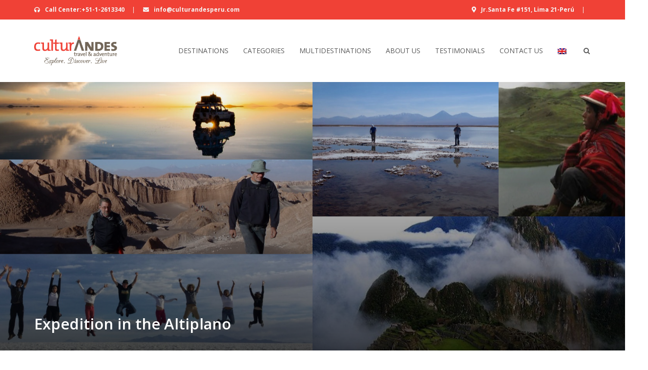

--- FILE ---
content_type: text/html; charset=UTF-8
request_url: https://www.culturandesperu.com/tour/expedition-in-the-altiplano/
body_size: 60336
content:
<!DOCTYPE html>
<html lang="en-US">
<head>
    <meta charset="UTF-8" />
    <meta http-equiv="X-UA-Compatible" content="IE=edge">
    <meta name="viewport" content="width=device-width, initial-scale=1">
    <meta name='robots' content='noindex, nofollow' />
<link rel="alternate" hreflang="en-us" href="https://www.culturandesperu.com/tour/expedition-in-the-altiplano/" />
<link rel="alternate" hreflang="es-es" href="https://www.culturandesperu.com/es/tour/expedicion-en-el-altiplano/" />
<link rel="alternate" hreflang="x-default" href="https://www.culturandesperu.com/tour/expedition-in-the-altiplano/" />

	<!-- This site is optimized with the Yoast SEO plugin v19.12 - https://yoast.com/wordpress/plugins/seo/ -->
	<title>The Best 18 Days South American Tour to 3 countries, low prices</title>
	<meta name="description" content="Experience this South American Tour through impressive places across 3 countries, Peru, Bolivia and Chile by the hand of a certified Tour Operator..." />
	<meta property="og:locale" content="en_US" />
	<meta property="og:type" content="article" />
	<meta property="og:title" content="The Best 18 Days South American Tour to 3 countries, low prices" />
	<meta property="og:description" content="Experience this South American Tour through impressive places across 3 countries, Peru, Bolivia and Chile by the hand of a certified Tour Operator..." />
	<meta property="og:url" content="https://www.reliando.es/tour/expedition-in-the-altiplano/" />
	<meta property="article:modified_time" content="2023-09-14T09:36:20+00:00" />
	<meta property="og:image" content="https://www.reliando.es/wp-content/uploads/2018/01/FEATURED-EXPEDITION-IN-THE-ALTIPLANO-1.jpg" />
	<meta property="og:image:width" content="1920" />
	<meta property="og:image:height" content="1080" />
	<meta property="og:image:type" content="image/jpeg" />
	<meta name="twitter:card" content="summary_large_image" />
	<meta name="twitter:label1" content="Est. reading time" />
	<meta name="twitter:data1" content="21 minutes" />
	<script type="application/ld+json" class="yoast-schema-graph">{"@context":"https://schema.org","@graph":[{"@type":"WebPage","@id":"https://www.reliando.es/tour/expedition-in-the-altiplano/","url":"https://www.reliando.es/tour/expedition-in-the-altiplano/","name":"The Best 18 Days South American Tour to 3 countries, low prices","isPartOf":{"@id":"https://www.culturandesperu.com/#website"},"primaryImageOfPage":{"@id":"https://www.reliando.es/tour/expedition-in-the-altiplano/#primaryimage"},"image":{"@id":"https://www.reliando.es/tour/expedition-in-the-altiplano/#primaryimage"},"thumbnailUrl":"https://www.culturandesperu.com/wp-content/uploads/2018/01/FEATURED-EXPEDITION-IN-THE-ALTIPLANO-1.jpg","datePublished":"2017-03-13T04:28:12+00:00","dateModified":"2023-09-14T09:36:20+00:00","description":"Experience this South American Tour through impressive places across 3 countries, Peru, Bolivia and Chile by the hand of a certified Tour Operator...","breadcrumb":{"@id":"https://www.reliando.es/tour/expedition-in-the-altiplano/#breadcrumb"},"inLanguage":"en-US","potentialAction":[{"@type":"ReadAction","target":["https://www.reliando.es/tour/expedition-in-the-altiplano/"]}]},{"@type":"ImageObject","inLanguage":"en-US","@id":"https://www.reliando.es/tour/expedition-in-the-altiplano/#primaryimage","url":"https://www.culturandesperu.com/wp-content/uploads/2018/01/FEATURED-EXPEDITION-IN-THE-ALTIPLANO-1.jpg","contentUrl":"https://www.culturandesperu.com/wp-content/uploads/2018/01/FEATURED-EXPEDITION-IN-THE-ALTIPLANO-1.jpg","width":1920,"height":1080,"caption":"South American Tour"},{"@type":"BreadcrumbList","@id":"https://www.reliando.es/tour/expedition-in-the-altiplano/#breadcrumb","itemListElement":[{"@type":"ListItem","position":1,"name":"Tours","item":"https://www.reliando.es/tour/"},{"@type":"ListItem","position":2,"name":"Expedition in the Altiplano"}]},{"@type":"WebSite","@id":"https://www.culturandesperu.com/#website","url":"https://www.culturandesperu.com/","name":"","description":"travel and tourism","potentialAction":[{"@type":"SearchAction","target":{"@type":"EntryPoint","urlTemplate":"https://www.culturandesperu.com/?s={search_term_string}"},"query-input":"required name=search_term_string"}],"inLanguage":"en-US"}]}</script>
	<!-- / Yoast SEO plugin. -->


<link rel='dns-prefetch' href='//www.culturandesperu.com' />
<link rel='dns-prefetch' href='//www.reliando.es' />
<link rel='dns-prefetch' href='//fonts.googleapis.com' />
<link rel='dns-prefetch' href='//s.w.org' />
<link rel="alternate" type="application/rss+xml" title=" &raquo; Feed" href="https://www.culturandesperu.com/feed/" />
<link rel="alternate" type="application/rss+xml" title=" &raquo; Comments Feed" href="https://www.culturandesperu.com/comments/feed/" />
<script type="text/javascript">
window._wpemojiSettings = {"baseUrl":"https:\/\/s.w.org\/images\/core\/emoji\/14.0.0\/72x72\/","ext":".png","svgUrl":"https:\/\/s.w.org\/images\/core\/emoji\/14.0.0\/svg\/","svgExt":".svg","source":{"concatemoji":"https:\/\/www.culturandesperu.com\/wp-includes\/js\/wp-emoji-release.min.js?ver=6.0.9"}};
/*! This file is auto-generated */
!function(e,a,t){var n,r,o,i=a.createElement("canvas"),p=i.getContext&&i.getContext("2d");function s(e,t){var a=String.fromCharCode,e=(p.clearRect(0,0,i.width,i.height),p.fillText(a.apply(this,e),0,0),i.toDataURL());return p.clearRect(0,0,i.width,i.height),p.fillText(a.apply(this,t),0,0),e===i.toDataURL()}function c(e){var t=a.createElement("script");t.src=e,t.defer=t.type="text/javascript",a.getElementsByTagName("head")[0].appendChild(t)}for(o=Array("flag","emoji"),t.supports={everything:!0,everythingExceptFlag:!0},r=0;r<o.length;r++)t.supports[o[r]]=function(e){if(!p||!p.fillText)return!1;switch(p.textBaseline="top",p.font="600 32px Arial",e){case"flag":return s([127987,65039,8205,9895,65039],[127987,65039,8203,9895,65039])?!1:!s([55356,56826,55356,56819],[55356,56826,8203,55356,56819])&&!s([55356,57332,56128,56423,56128,56418,56128,56421,56128,56430,56128,56423,56128,56447],[55356,57332,8203,56128,56423,8203,56128,56418,8203,56128,56421,8203,56128,56430,8203,56128,56423,8203,56128,56447]);case"emoji":return!s([129777,127995,8205,129778,127999],[129777,127995,8203,129778,127999])}return!1}(o[r]),t.supports.everything=t.supports.everything&&t.supports[o[r]],"flag"!==o[r]&&(t.supports.everythingExceptFlag=t.supports.everythingExceptFlag&&t.supports[o[r]]);t.supports.everythingExceptFlag=t.supports.everythingExceptFlag&&!t.supports.flag,t.DOMReady=!1,t.readyCallback=function(){t.DOMReady=!0},t.supports.everything||(n=function(){t.readyCallback()},a.addEventListener?(a.addEventListener("DOMContentLoaded",n,!1),e.addEventListener("load",n,!1)):(e.attachEvent("onload",n),a.attachEvent("onreadystatechange",function(){"complete"===a.readyState&&t.readyCallback()})),(e=t.source||{}).concatemoji?c(e.concatemoji):e.wpemoji&&e.twemoji&&(c(e.twemoji),c(e.wpemoji)))}(window,document,window._wpemojiSettings);
</script>
<style type="text/css">
img.wp-smiley,
img.emoji {
	display: inline !important;
	border: none !important;
	box-shadow: none !important;
	height: 1em !important;
	width: 1em !important;
	margin: 0 0.07em !important;
	vertical-align: -0.1em !important;
	background: none !important;
	padding: 0 !important;
}
</style>
	<link rel='stylesheet' id='wp-block-library-css'  href='https://www.culturandesperu.com/wp-includes/css/dist/block-library/style.min.css?ver=6.0.9' type='text/css' media='all' />
<style id='global-styles-inline-css' type='text/css'>
body{--wp--preset--color--black: #000000;--wp--preset--color--cyan-bluish-gray: #abb8c3;--wp--preset--color--white: #ffffff;--wp--preset--color--pale-pink: #f78da7;--wp--preset--color--vivid-red: #cf2e2e;--wp--preset--color--luminous-vivid-orange: #ff6900;--wp--preset--color--luminous-vivid-amber: #fcb900;--wp--preset--color--light-green-cyan: #7bdcb5;--wp--preset--color--vivid-green-cyan: #00d084;--wp--preset--color--pale-cyan-blue: #8ed1fc;--wp--preset--color--vivid-cyan-blue: #0693e3;--wp--preset--color--vivid-purple: #9b51e0;--wp--preset--gradient--vivid-cyan-blue-to-vivid-purple: linear-gradient(135deg,rgba(6,147,227,1) 0%,rgb(155,81,224) 100%);--wp--preset--gradient--light-green-cyan-to-vivid-green-cyan: linear-gradient(135deg,rgb(122,220,180) 0%,rgb(0,208,130) 100%);--wp--preset--gradient--luminous-vivid-amber-to-luminous-vivid-orange: linear-gradient(135deg,rgba(252,185,0,1) 0%,rgba(255,105,0,1) 100%);--wp--preset--gradient--luminous-vivid-orange-to-vivid-red: linear-gradient(135deg,rgba(255,105,0,1) 0%,rgb(207,46,46) 100%);--wp--preset--gradient--very-light-gray-to-cyan-bluish-gray: linear-gradient(135deg,rgb(238,238,238) 0%,rgb(169,184,195) 100%);--wp--preset--gradient--cool-to-warm-spectrum: linear-gradient(135deg,rgb(74,234,220) 0%,rgb(151,120,209) 20%,rgb(207,42,186) 40%,rgb(238,44,130) 60%,rgb(251,105,98) 80%,rgb(254,248,76) 100%);--wp--preset--gradient--blush-light-purple: linear-gradient(135deg,rgb(255,206,236) 0%,rgb(152,150,240) 100%);--wp--preset--gradient--blush-bordeaux: linear-gradient(135deg,rgb(254,205,165) 0%,rgb(254,45,45) 50%,rgb(107,0,62) 100%);--wp--preset--gradient--luminous-dusk: linear-gradient(135deg,rgb(255,203,112) 0%,rgb(199,81,192) 50%,rgb(65,88,208) 100%);--wp--preset--gradient--pale-ocean: linear-gradient(135deg,rgb(255,245,203) 0%,rgb(182,227,212) 50%,rgb(51,167,181) 100%);--wp--preset--gradient--electric-grass: linear-gradient(135deg,rgb(202,248,128) 0%,rgb(113,206,126) 100%);--wp--preset--gradient--midnight: linear-gradient(135deg,rgb(2,3,129) 0%,rgb(40,116,252) 100%);--wp--preset--duotone--dark-grayscale: url('#wp-duotone-dark-grayscale');--wp--preset--duotone--grayscale: url('#wp-duotone-grayscale');--wp--preset--duotone--purple-yellow: url('#wp-duotone-purple-yellow');--wp--preset--duotone--blue-red: url('#wp-duotone-blue-red');--wp--preset--duotone--midnight: url('#wp-duotone-midnight');--wp--preset--duotone--magenta-yellow: url('#wp-duotone-magenta-yellow');--wp--preset--duotone--purple-green: url('#wp-duotone-purple-green');--wp--preset--duotone--blue-orange: url('#wp-duotone-blue-orange');--wp--preset--font-size--small: 13px;--wp--preset--font-size--medium: 20px;--wp--preset--font-size--large: 36px;--wp--preset--font-size--x-large: 42px;}.has-black-color{color: var(--wp--preset--color--black) !important;}.has-cyan-bluish-gray-color{color: var(--wp--preset--color--cyan-bluish-gray) !important;}.has-white-color{color: var(--wp--preset--color--white) !important;}.has-pale-pink-color{color: var(--wp--preset--color--pale-pink) !important;}.has-vivid-red-color{color: var(--wp--preset--color--vivid-red) !important;}.has-luminous-vivid-orange-color{color: var(--wp--preset--color--luminous-vivid-orange) !important;}.has-luminous-vivid-amber-color{color: var(--wp--preset--color--luminous-vivid-amber) !important;}.has-light-green-cyan-color{color: var(--wp--preset--color--light-green-cyan) !important;}.has-vivid-green-cyan-color{color: var(--wp--preset--color--vivid-green-cyan) !important;}.has-pale-cyan-blue-color{color: var(--wp--preset--color--pale-cyan-blue) !important;}.has-vivid-cyan-blue-color{color: var(--wp--preset--color--vivid-cyan-blue) !important;}.has-vivid-purple-color{color: var(--wp--preset--color--vivid-purple) !important;}.has-black-background-color{background-color: var(--wp--preset--color--black) !important;}.has-cyan-bluish-gray-background-color{background-color: var(--wp--preset--color--cyan-bluish-gray) !important;}.has-white-background-color{background-color: var(--wp--preset--color--white) !important;}.has-pale-pink-background-color{background-color: var(--wp--preset--color--pale-pink) !important;}.has-vivid-red-background-color{background-color: var(--wp--preset--color--vivid-red) !important;}.has-luminous-vivid-orange-background-color{background-color: var(--wp--preset--color--luminous-vivid-orange) !important;}.has-luminous-vivid-amber-background-color{background-color: var(--wp--preset--color--luminous-vivid-amber) !important;}.has-light-green-cyan-background-color{background-color: var(--wp--preset--color--light-green-cyan) !important;}.has-vivid-green-cyan-background-color{background-color: var(--wp--preset--color--vivid-green-cyan) !important;}.has-pale-cyan-blue-background-color{background-color: var(--wp--preset--color--pale-cyan-blue) !important;}.has-vivid-cyan-blue-background-color{background-color: var(--wp--preset--color--vivid-cyan-blue) !important;}.has-vivid-purple-background-color{background-color: var(--wp--preset--color--vivid-purple) !important;}.has-black-border-color{border-color: var(--wp--preset--color--black) !important;}.has-cyan-bluish-gray-border-color{border-color: var(--wp--preset--color--cyan-bluish-gray) !important;}.has-white-border-color{border-color: var(--wp--preset--color--white) !important;}.has-pale-pink-border-color{border-color: var(--wp--preset--color--pale-pink) !important;}.has-vivid-red-border-color{border-color: var(--wp--preset--color--vivid-red) !important;}.has-luminous-vivid-orange-border-color{border-color: var(--wp--preset--color--luminous-vivid-orange) !important;}.has-luminous-vivid-amber-border-color{border-color: var(--wp--preset--color--luminous-vivid-amber) !important;}.has-light-green-cyan-border-color{border-color: var(--wp--preset--color--light-green-cyan) !important;}.has-vivid-green-cyan-border-color{border-color: var(--wp--preset--color--vivid-green-cyan) !important;}.has-pale-cyan-blue-border-color{border-color: var(--wp--preset--color--pale-cyan-blue) !important;}.has-vivid-cyan-blue-border-color{border-color: var(--wp--preset--color--vivid-cyan-blue) !important;}.has-vivid-purple-border-color{border-color: var(--wp--preset--color--vivid-purple) !important;}.has-vivid-cyan-blue-to-vivid-purple-gradient-background{background: var(--wp--preset--gradient--vivid-cyan-blue-to-vivid-purple) !important;}.has-light-green-cyan-to-vivid-green-cyan-gradient-background{background: var(--wp--preset--gradient--light-green-cyan-to-vivid-green-cyan) !important;}.has-luminous-vivid-amber-to-luminous-vivid-orange-gradient-background{background: var(--wp--preset--gradient--luminous-vivid-amber-to-luminous-vivid-orange) !important;}.has-luminous-vivid-orange-to-vivid-red-gradient-background{background: var(--wp--preset--gradient--luminous-vivid-orange-to-vivid-red) !important;}.has-very-light-gray-to-cyan-bluish-gray-gradient-background{background: var(--wp--preset--gradient--very-light-gray-to-cyan-bluish-gray) !important;}.has-cool-to-warm-spectrum-gradient-background{background: var(--wp--preset--gradient--cool-to-warm-spectrum) !important;}.has-blush-light-purple-gradient-background{background: var(--wp--preset--gradient--blush-light-purple) !important;}.has-blush-bordeaux-gradient-background{background: var(--wp--preset--gradient--blush-bordeaux) !important;}.has-luminous-dusk-gradient-background{background: var(--wp--preset--gradient--luminous-dusk) !important;}.has-pale-ocean-gradient-background{background: var(--wp--preset--gradient--pale-ocean) !important;}.has-electric-grass-gradient-background{background: var(--wp--preset--gradient--electric-grass) !important;}.has-midnight-gradient-background{background: var(--wp--preset--gradient--midnight) !important;}.has-small-font-size{font-size: var(--wp--preset--font-size--small) !important;}.has-medium-font-size{font-size: var(--wp--preset--font-size--medium) !important;}.has-large-font-size{font-size: var(--wp--preset--font-size--large) !important;}.has-x-large-font-size{font-size: var(--wp--preset--font-size--x-large) !important;}
</style>
<link rel='stylesheet' id='wpml-blocks-css'  href='https://www.culturandesperu.com/wp-content/plugins/sitepress-multilingual-cms/dist/css/blocks/styles.css?ver=4.6.3' type='text/css' media='all' />
<link rel='stylesheet' id='ratecss-rating-css'  href='https://www.culturandesperu.com/wp-content/plugins/aventura-plugin/admin/rate/assets/css/rating.css?ver=6.0.9' type='text/css' media='all' />
<link rel='stylesheet' id='contact-form-7-css'  href='https://www.culturandesperu.com/wp-content/plugins/contact-form-7/includes/css/styles.css?ver=5.7.1' type='text/css' media='all' />
<style id='extendify-gutenberg-patterns-and-templates-utilities-inline-css' type='text/css'>
.ext-absolute {
  position: absolute !important;
}

.ext-relative {
  position: relative !important;
}

.ext-top-base {
  top: var(--wp--style--block-gap, 1.75rem) !important;
}

.ext-top-lg {
  top: var(--extendify--spacing--large, 3rem) !important;
}

.ext--top-base {
  top: calc(var(--wp--style--block-gap, 1.75rem) * -1) !important;
}

.ext--top-lg {
  top: calc(var(--extendify--spacing--large, 3rem) * -1) !important;
}

.ext-right-base {
  right: var(--wp--style--block-gap, 1.75rem) !important;
}

.ext-right-lg {
  right: var(--extendify--spacing--large, 3rem) !important;
}

.ext--right-base {
  right: calc(var(--wp--style--block-gap, 1.75rem) * -1) !important;
}

.ext--right-lg {
  right: calc(var(--extendify--spacing--large, 3rem) * -1) !important;
}

.ext-bottom-base {
  bottom: var(--wp--style--block-gap, 1.75rem) !important;
}

.ext-bottom-lg {
  bottom: var(--extendify--spacing--large, 3rem) !important;
}

.ext--bottom-base {
  bottom: calc(var(--wp--style--block-gap, 1.75rem) * -1) !important;
}

.ext--bottom-lg {
  bottom: calc(var(--extendify--spacing--large, 3rem) * -1) !important;
}

.ext-left-base {
  left: var(--wp--style--block-gap, 1.75rem) !important;
}

.ext-left-lg {
  left: var(--extendify--spacing--large, 3rem) !important;
}

.ext--left-base {
  left: calc(var(--wp--style--block-gap, 1.75rem) * -1) !important;
}

.ext--left-lg {
  left: calc(var(--extendify--spacing--large, 3rem) * -1) !important;
}

.ext-order-1 {
  order: 1 !important;
}

.ext-order-2 {
  order: 2 !important;
}

.ext-col-auto {
  grid-column: auto !important;
}

.ext-col-span-1 {
  grid-column: span 1 / span 1 !important;
}

.ext-col-span-2 {
  grid-column: span 2 / span 2 !important;
}

.ext-col-span-3 {
  grid-column: span 3 / span 3 !important;
}

.ext-col-span-4 {
  grid-column: span 4 / span 4 !important;
}

.ext-col-span-5 {
  grid-column: span 5 / span 5 !important;
}

.ext-col-span-6 {
  grid-column: span 6 / span 6 !important;
}

.ext-col-span-7 {
  grid-column: span 7 / span 7 !important;
}

.ext-col-span-8 {
  grid-column: span 8 / span 8 !important;
}

.ext-col-span-9 {
  grid-column: span 9 / span 9 !important;
}

.ext-col-span-10 {
  grid-column: span 10 / span 10 !important;
}

.ext-col-span-11 {
  grid-column: span 11 / span 11 !important;
}

.ext-col-span-12 {
  grid-column: span 12 / span 12 !important;
}

.ext-col-span-full {
  grid-column: 1 / -1 !important;
}

.ext-col-start-1 {
  grid-column-start: 1 !important;
}

.ext-col-start-2 {
  grid-column-start: 2 !important;
}

.ext-col-start-3 {
  grid-column-start: 3 !important;
}

.ext-col-start-4 {
  grid-column-start: 4 !important;
}

.ext-col-start-5 {
  grid-column-start: 5 !important;
}

.ext-col-start-6 {
  grid-column-start: 6 !important;
}

.ext-col-start-7 {
  grid-column-start: 7 !important;
}

.ext-col-start-8 {
  grid-column-start: 8 !important;
}

.ext-col-start-9 {
  grid-column-start: 9 !important;
}

.ext-col-start-10 {
  grid-column-start: 10 !important;
}

.ext-col-start-11 {
  grid-column-start: 11 !important;
}

.ext-col-start-12 {
  grid-column-start: 12 !important;
}

.ext-col-start-13 {
  grid-column-start: 13 !important;
}

.ext-col-start-auto {
  grid-column-start: auto !important;
}

.ext-col-end-1 {
  grid-column-end: 1 !important;
}

.ext-col-end-2 {
  grid-column-end: 2 !important;
}

.ext-col-end-3 {
  grid-column-end: 3 !important;
}

.ext-col-end-4 {
  grid-column-end: 4 !important;
}

.ext-col-end-5 {
  grid-column-end: 5 !important;
}

.ext-col-end-6 {
  grid-column-end: 6 !important;
}

.ext-col-end-7 {
  grid-column-end: 7 !important;
}

.ext-col-end-8 {
  grid-column-end: 8 !important;
}

.ext-col-end-9 {
  grid-column-end: 9 !important;
}

.ext-col-end-10 {
  grid-column-end: 10 !important;
}

.ext-col-end-11 {
  grid-column-end: 11 !important;
}

.ext-col-end-12 {
  grid-column-end: 12 !important;
}

.ext-col-end-13 {
  grid-column-end: 13 !important;
}

.ext-col-end-auto {
  grid-column-end: auto !important;
}

.ext-row-auto {
  grid-row: auto !important;
}

.ext-row-span-1 {
  grid-row: span 1 / span 1 !important;
}

.ext-row-span-2 {
  grid-row: span 2 / span 2 !important;
}

.ext-row-span-3 {
  grid-row: span 3 / span 3 !important;
}

.ext-row-span-4 {
  grid-row: span 4 / span 4 !important;
}

.ext-row-span-5 {
  grid-row: span 5 / span 5 !important;
}

.ext-row-span-6 {
  grid-row: span 6 / span 6 !important;
}

.ext-row-span-full {
  grid-row: 1 / -1 !important;
}

.ext-row-start-1 {
  grid-row-start: 1 !important;
}

.ext-row-start-2 {
  grid-row-start: 2 !important;
}

.ext-row-start-3 {
  grid-row-start: 3 !important;
}

.ext-row-start-4 {
  grid-row-start: 4 !important;
}

.ext-row-start-5 {
  grid-row-start: 5 !important;
}

.ext-row-start-6 {
  grid-row-start: 6 !important;
}

.ext-row-start-7 {
  grid-row-start: 7 !important;
}

.ext-row-start-auto {
  grid-row-start: auto !important;
}

.ext-row-end-1 {
  grid-row-end: 1 !important;
}

.ext-row-end-2 {
  grid-row-end: 2 !important;
}

.ext-row-end-3 {
  grid-row-end: 3 !important;
}

.ext-row-end-4 {
  grid-row-end: 4 !important;
}

.ext-row-end-5 {
  grid-row-end: 5 !important;
}

.ext-row-end-6 {
  grid-row-end: 6 !important;
}

.ext-row-end-7 {
  grid-row-end: 7 !important;
}

.ext-row-end-auto {
  grid-row-end: auto !important;
}

.ext-m-0:not([style*="margin"]) {
  margin: 0 !important;
}

.ext-m-auto:not([style*="margin"]) {
  margin: auto !important;
}

.ext-m-base:not([style*="margin"]) {
  margin: var(--wp--style--block-gap, 1.75rem) !important;
}

.ext-m-lg:not([style*="margin"]) {
  margin: var(--extendify--spacing--large, 3rem) !important;
}

.ext--m-base:not([style*="margin"]) {
  margin: calc(var(--wp--style--block-gap, 1.75rem) * -1) !important;
}

.ext--m-lg:not([style*="margin"]) {
  margin: calc(var(--extendify--spacing--large, 3rem) * -1) !important;
}

.ext-mx-0:not([style*="margin"]) {
  margin-left: 0 !important;
  margin-right: 0 !important;
}

.ext-mx-auto:not([style*="margin"]) {
  margin-left: auto !important;
  margin-right: auto !important;
}

.ext-mx-base:not([style*="margin"]) {
  margin-left: var(--wp--style--block-gap, 1.75rem) !important;
  margin-right: var(--wp--style--block-gap, 1.75rem) !important;
}

.ext-mx-lg:not([style*="margin"]) {
  margin-left: var(--extendify--spacing--large, 3rem) !important;
  margin-right: var(--extendify--spacing--large, 3rem) !important;
}

.ext--mx-base:not([style*="margin"]) {
  margin-left: calc(var(--wp--style--block-gap, 1.75rem) * -1) !important;
  margin-right: calc(var(--wp--style--block-gap, 1.75rem) * -1) !important;
}

.ext--mx-lg:not([style*="margin"]) {
  margin-left: calc(var(--extendify--spacing--large, 3rem) * -1) !important;
  margin-right: calc(var(--extendify--spacing--large, 3rem) * -1) !important;
}

.ext-my-0:not([style*="margin"]) {
  margin-top: 0 !important;
  margin-bottom: 0 !important;
}

.ext-my-auto:not([style*="margin"]) {
  margin-top: auto !important;
  margin-bottom: auto !important;
}

.ext-my-base:not([style*="margin"]) {
  margin-top: var(--wp--style--block-gap, 1.75rem) !important;
  margin-bottom: var(--wp--style--block-gap, 1.75rem) !important;
}

.ext-my-lg:not([style*="margin"]) {
  margin-top: var(--extendify--spacing--large, 3rem) !important;
  margin-bottom: var(--extendify--spacing--large, 3rem) !important;
}

.ext--my-base:not([style*="margin"]) {
  margin-top: calc(var(--wp--style--block-gap, 1.75rem) * -1) !important;
  margin-bottom: calc(var(--wp--style--block-gap, 1.75rem) * -1) !important;
}

.ext--my-lg:not([style*="margin"]) {
  margin-top: calc(var(--extendify--spacing--large, 3rem) * -1) !important;
  margin-bottom: calc(var(--extendify--spacing--large, 3rem) * -1) !important;
}

.ext-mt-0:not([style*="margin"]) {
  margin-top: 0 !important;
}

.ext-mt-auto:not([style*="margin"]) {
  margin-top: auto !important;
}

.ext-mt-base:not([style*="margin"]) {
  margin-top: var(--wp--style--block-gap, 1.75rem) !important;
}

.ext-mt-lg:not([style*="margin"]) {
  margin-top: var(--extendify--spacing--large, 3rem) !important;
}

.ext--mt-base:not([style*="margin"]) {
  margin-top: calc(var(--wp--style--block-gap, 1.75rem) * -1) !important;
}

.ext--mt-lg:not([style*="margin"]) {
  margin-top: calc(var(--extendify--spacing--large, 3rem) * -1) !important;
}

.ext-mr-0:not([style*="margin"]) {
  margin-right: 0 !important;
}

.ext-mr-auto:not([style*="margin"]) {
  margin-right: auto !important;
}

.ext-mr-base:not([style*="margin"]) {
  margin-right: var(--wp--style--block-gap, 1.75rem) !important;
}

.ext-mr-lg:not([style*="margin"]) {
  margin-right: var(--extendify--spacing--large, 3rem) !important;
}

.ext--mr-base:not([style*="margin"]) {
  margin-right: calc(var(--wp--style--block-gap, 1.75rem) * -1) !important;
}

.ext--mr-lg:not([style*="margin"]) {
  margin-right: calc(var(--extendify--spacing--large, 3rem) * -1) !important;
}

.ext-mb-0:not([style*="margin"]) {
  margin-bottom: 0 !important;
}

.ext-mb-auto:not([style*="margin"]) {
  margin-bottom: auto !important;
}

.ext-mb-base:not([style*="margin"]) {
  margin-bottom: var(--wp--style--block-gap, 1.75rem) !important;
}

.ext-mb-lg:not([style*="margin"]) {
  margin-bottom: var(--extendify--spacing--large, 3rem) !important;
}

.ext--mb-base:not([style*="margin"]) {
  margin-bottom: calc(var(--wp--style--block-gap, 1.75rem) * -1) !important;
}

.ext--mb-lg:not([style*="margin"]) {
  margin-bottom: calc(var(--extendify--spacing--large, 3rem) * -1) !important;
}

.ext-ml-0:not([style*="margin"]) {
  margin-left: 0 !important;
}

.ext-ml-auto:not([style*="margin"]) {
  margin-left: auto !important;
}

.ext-ml-base:not([style*="margin"]) {
  margin-left: var(--wp--style--block-gap, 1.75rem) !important;
}

.ext-ml-lg:not([style*="margin"]) {
  margin-left: var(--extendify--spacing--large, 3rem) !important;
}

.ext--ml-base:not([style*="margin"]) {
  margin-left: calc(var(--wp--style--block-gap, 1.75rem) * -1) !important;
}

.ext--ml-lg:not([style*="margin"]) {
  margin-left: calc(var(--extendify--spacing--large, 3rem) * -1) !important;
}

.ext-block {
  display: block !important;
}

.ext-inline-block {
  display: inline-block !important;
}

.ext-inline {
  display: inline !important;
}

.ext-flex {
  display: flex !important;
}

.ext-inline-flex {
  display: inline-flex !important;
}

.ext-grid {
  display: grid !important;
}

.ext-inline-grid {
  display: inline-grid !important;
}

.ext-hidden {
  display: none !important;
}

.ext-w-auto {
  width: auto !important;
}

.ext-w-full {
  width: 100% !important;
}

.ext-max-w-full {
  max-width: 100% !important;
}

.ext-flex-1 {
  flex: 1 1 0% !important;
}

.ext-flex-auto {
  flex: 1 1 auto !important;
}

.ext-flex-initial {
  flex: 0 1 auto !important;
}

.ext-flex-none {
  flex: none !important;
}

.ext-flex-shrink-0 {
  flex-shrink: 0 !important;
}

.ext-flex-shrink {
  flex-shrink: 1 !important;
}

.ext-flex-grow-0 {
  flex-grow: 0 !important;
}

.ext-flex-grow {
  flex-grow: 1 !important;
}

.ext-list-none {
  list-style-type: none !important;
}

.ext-grid-cols-1 {
  grid-template-columns: repeat(1, minmax(0, 1fr)) !important;
}

.ext-grid-cols-2 {
  grid-template-columns: repeat(2, minmax(0, 1fr)) !important;
}

.ext-grid-cols-3 {
  grid-template-columns: repeat(3, minmax(0, 1fr)) !important;
}

.ext-grid-cols-4 {
  grid-template-columns: repeat(4, minmax(0, 1fr)) !important;
}

.ext-grid-cols-5 {
  grid-template-columns: repeat(5, minmax(0, 1fr)) !important;
}

.ext-grid-cols-6 {
  grid-template-columns: repeat(6, minmax(0, 1fr)) !important;
}

.ext-grid-cols-7 {
  grid-template-columns: repeat(7, minmax(0, 1fr)) !important;
}

.ext-grid-cols-8 {
  grid-template-columns: repeat(8, minmax(0, 1fr)) !important;
}

.ext-grid-cols-9 {
  grid-template-columns: repeat(9, minmax(0, 1fr)) !important;
}

.ext-grid-cols-10 {
  grid-template-columns: repeat(10, minmax(0, 1fr)) !important;
}

.ext-grid-cols-11 {
  grid-template-columns: repeat(11, minmax(0, 1fr)) !important;
}

.ext-grid-cols-12 {
  grid-template-columns: repeat(12, minmax(0, 1fr)) !important;
}

.ext-grid-cols-none {
  grid-template-columns: none !important;
}

.ext-grid-rows-1 {
  grid-template-rows: repeat(1, minmax(0, 1fr)) !important;
}

.ext-grid-rows-2 {
  grid-template-rows: repeat(2, minmax(0, 1fr)) !important;
}

.ext-grid-rows-3 {
  grid-template-rows: repeat(3, minmax(0, 1fr)) !important;
}

.ext-grid-rows-4 {
  grid-template-rows: repeat(4, minmax(0, 1fr)) !important;
}

.ext-grid-rows-5 {
  grid-template-rows: repeat(5, minmax(0, 1fr)) !important;
}

.ext-grid-rows-6 {
  grid-template-rows: repeat(6, minmax(0, 1fr)) !important;
}

.ext-grid-rows-none {
  grid-template-rows: none !important;
}

.ext-flex-row {
  flex-direction: row !important;
}

.ext-flex-row-reverse {
  flex-direction: row-reverse !important;
}

.ext-flex-col {
  flex-direction: column !important;
}

.ext-flex-col-reverse {
  flex-direction: column-reverse !important;
}

.ext-flex-wrap {
  flex-wrap: wrap !important;
}

.ext-flex-wrap-reverse {
  flex-wrap: wrap-reverse !important;
}

.ext-flex-nowrap {
  flex-wrap: nowrap !important;
}

.ext-items-start {
  align-items: flex-start !important;
}

.ext-items-end {
  align-items: flex-end !important;
}

.ext-items-center {
  align-items: center !important;
}

.ext-items-baseline {
  align-items: baseline !important;
}

.ext-items-stretch {
  align-items: stretch !important;
}

.ext-justify-start {
  justify-content: flex-start !important;
}

.ext-justify-end {
  justify-content: flex-end !important;
}

.ext-justify-center {
  justify-content: center !important;
}

.ext-justify-between {
  justify-content: space-between !important;
}

.ext-justify-around {
  justify-content: space-around !important;
}

.ext-justify-evenly {
  justify-content: space-evenly !important;
}

.ext-justify-items-start {
  justify-items: start !important;
}

.ext-justify-items-end {
  justify-items: end !important;
}

.ext-justify-items-center {
  justify-items: center !important;
}

.ext-justify-items-stretch {
  justify-items: stretch !important;
}

.ext-gap-0 {
  gap: 0 !important;
}

.ext-gap-base {
  gap: var(--wp--style--block-gap, 1.75rem) !important;
}

.ext-gap-lg {
  gap: var(--extendify--spacing--large, 3rem) !important;
}

.ext-gap-x-0 {
  -moz-column-gap: 0 !important;
       column-gap: 0 !important;
}

.ext-gap-x-base {
  -moz-column-gap: var(--wp--style--block-gap, 1.75rem) !important;
       column-gap: var(--wp--style--block-gap, 1.75rem) !important;
}

.ext-gap-x-lg {
  -moz-column-gap: var(--extendify--spacing--large, 3rem) !important;
       column-gap: var(--extendify--spacing--large, 3rem) !important;
}

.ext-gap-y-0 {
  row-gap: 0 !important;
}

.ext-gap-y-base {
  row-gap: var(--wp--style--block-gap, 1.75rem) !important;
}

.ext-gap-y-lg {
  row-gap: var(--extendify--spacing--large, 3rem) !important;
}

.ext-justify-self-auto {
  justify-self: auto !important;
}

.ext-justify-self-start {
  justify-self: start !important;
}

.ext-justify-self-end {
  justify-self: end !important;
}

.ext-justify-self-center {
  justify-self: center !important;
}

.ext-justify-self-stretch {
  justify-self: stretch !important;
}

.ext-rounded-none {
  border-radius: 0px !important;
}

.ext-rounded-full {
  border-radius: 9999px !important;
}

.ext-rounded-t-none {
  border-top-left-radius: 0px !important;
  border-top-right-radius: 0px !important;
}

.ext-rounded-t-full {
  border-top-left-radius: 9999px !important;
  border-top-right-radius: 9999px !important;
}

.ext-rounded-r-none {
  border-top-right-radius: 0px !important;
  border-bottom-right-radius: 0px !important;
}

.ext-rounded-r-full {
  border-top-right-radius: 9999px !important;
  border-bottom-right-radius: 9999px !important;
}

.ext-rounded-b-none {
  border-bottom-right-radius: 0px !important;
  border-bottom-left-radius: 0px !important;
}

.ext-rounded-b-full {
  border-bottom-right-radius: 9999px !important;
  border-bottom-left-radius: 9999px !important;
}

.ext-rounded-l-none {
  border-top-left-radius: 0px !important;
  border-bottom-left-radius: 0px !important;
}

.ext-rounded-l-full {
  border-top-left-radius: 9999px !important;
  border-bottom-left-radius: 9999px !important;
}

.ext-rounded-tl-none {
  border-top-left-radius: 0px !important;
}

.ext-rounded-tl-full {
  border-top-left-radius: 9999px !important;
}

.ext-rounded-tr-none {
  border-top-right-radius: 0px !important;
}

.ext-rounded-tr-full {
  border-top-right-radius: 9999px !important;
}

.ext-rounded-br-none {
  border-bottom-right-radius: 0px !important;
}

.ext-rounded-br-full {
  border-bottom-right-radius: 9999px !important;
}

.ext-rounded-bl-none {
  border-bottom-left-radius: 0px !important;
}

.ext-rounded-bl-full {
  border-bottom-left-radius: 9999px !important;
}

.ext-border-0 {
  border-width: 0px !important;
}

.ext-border-t-0 {
  border-top-width: 0px !important;
}

.ext-border-r-0 {
  border-right-width: 0px !important;
}

.ext-border-b-0 {
  border-bottom-width: 0px !important;
}

.ext-border-l-0 {
  border-left-width: 0px !important;
}

.ext-p-0:not([style*="padding"]) {
  padding: 0 !important;
}

.ext-p-base:not([style*="padding"]) {
  padding: var(--wp--style--block-gap, 1.75rem) !important;
}

.ext-p-lg:not([style*="padding"]) {
  padding: var(--extendify--spacing--large, 3rem) !important;
}

.ext-px-0:not([style*="padding"]) {
  padding-left: 0 !important;
  padding-right: 0 !important;
}

.ext-px-base:not([style*="padding"]) {
  padding-left: var(--wp--style--block-gap, 1.75rem) !important;
  padding-right: var(--wp--style--block-gap, 1.75rem) !important;
}

.ext-px-lg:not([style*="padding"]) {
  padding-left: var(--extendify--spacing--large, 3rem) !important;
  padding-right: var(--extendify--spacing--large, 3rem) !important;
}

.ext-py-0:not([style*="padding"]) {
  padding-top: 0 !important;
  padding-bottom: 0 !important;
}

.ext-py-base:not([style*="padding"]) {
  padding-top: var(--wp--style--block-gap, 1.75rem) !important;
  padding-bottom: var(--wp--style--block-gap, 1.75rem) !important;
}

.ext-py-lg:not([style*="padding"]) {
  padding-top: var(--extendify--spacing--large, 3rem) !important;
  padding-bottom: var(--extendify--spacing--large, 3rem) !important;
}

.ext-pt-0:not([style*="padding"]) {
  padding-top: 0 !important;
}

.ext-pt-base:not([style*="padding"]) {
  padding-top: var(--wp--style--block-gap, 1.75rem) !important;
}

.ext-pt-lg:not([style*="padding"]) {
  padding-top: var(--extendify--spacing--large, 3rem) !important;
}

.ext-pr-0:not([style*="padding"]) {
  padding-right: 0 !important;
}

.ext-pr-base:not([style*="padding"]) {
  padding-right: var(--wp--style--block-gap, 1.75rem) !important;
}

.ext-pr-lg:not([style*="padding"]) {
  padding-right: var(--extendify--spacing--large, 3rem) !important;
}

.ext-pb-0:not([style*="padding"]) {
  padding-bottom: 0 !important;
}

.ext-pb-base:not([style*="padding"]) {
  padding-bottom: var(--wp--style--block-gap, 1.75rem) !important;
}

.ext-pb-lg:not([style*="padding"]) {
  padding-bottom: var(--extendify--spacing--large, 3rem) !important;
}

.ext-pl-0:not([style*="padding"]) {
  padding-left: 0 !important;
}

.ext-pl-base:not([style*="padding"]) {
  padding-left: var(--wp--style--block-gap, 1.75rem) !important;
}

.ext-pl-lg:not([style*="padding"]) {
  padding-left: var(--extendify--spacing--large, 3rem) !important;
}

.ext-text-left {
  text-align: left !important;
}

.ext-text-center {
  text-align: center !important;
}

.ext-text-right {
  text-align: right !important;
}

.ext-leading-none {
  line-height: 1 !important;
}

.ext-leading-tight {
  line-height: 1.25 !important;
}

.ext-leading-snug {
  line-height: 1.375 !important;
}

.ext-leading-normal {
  line-height: 1.5 !important;
}

.ext-leading-relaxed {
  line-height: 1.625 !important;
}

.ext-leading-loose {
  line-height: 2 !important;
}

.ext-aspect-square img {
  aspect-ratio: 1 / 1 !important;
  -o-object-fit: cover !important;
     object-fit: cover !important;
}

.ext-aspect-landscape img {
  aspect-ratio: 4 / 3 !important;
  -o-object-fit: cover !important;
     object-fit: cover !important;
}

.ext-aspect-landscape-wide img {
  aspect-ratio: 16 / 9 !important;
  -o-object-fit: cover !important;
     object-fit: cover !important;
}

.ext-aspect-portrait img {
  aspect-ratio: 3 / 4 !important;
  -o-object-fit: cover !important;
     object-fit: cover !important;
}

.ext-aspect-square .components-resizable-box__container,
.ext-aspect-landscape .components-resizable-box__container,
.ext-aspect-landscape-wide .components-resizable-box__container,
.ext-aspect-portrait .components-resizable-box__container {
  height: auto !important;
}

.clip-path--rhombus img {
  -webkit-clip-path: polygon(15% 6%, 80% 29%, 84% 93%, 23% 69%) !important;
          clip-path: polygon(15% 6%, 80% 29%, 84% 93%, 23% 69%) !important;
}

.clip-path--diamond img {
  -webkit-clip-path: polygon(5% 29%, 60% 2%, 91% 64%, 36% 89%) !important;
          clip-path: polygon(5% 29%, 60% 2%, 91% 64%, 36% 89%) !important;
}

.clip-path--rhombus-alt img {
  -webkit-clip-path: polygon(14% 9%, 85% 24%, 91% 89%, 19% 76%) !important;
          clip-path: polygon(14% 9%, 85% 24%, 91% 89%, 19% 76%) !important;
}

/*
The .ext utility is a top-level class that we use to target contents within our patterns.
We use it here to ensure columns blocks display well across themes.
*/

.wp-block-columns[class*="fullwidth-cols"] {
  /* no suggestion */
  margin-bottom: unset !important;
}

.wp-block-column.editor\:pointer-events-none {
  /* no suggestion */
  margin-top: 0 !important;
  margin-bottom: 0 !important;
}

.is-root-container.block-editor-block-list__layout
    > [data-align="full"]:not(:first-of-type)
    > .wp-block-column.editor\:pointer-events-none,
.is-root-container.block-editor-block-list__layout
    > [data-align="wide"]
    > .wp-block-column.editor\:pointer-events-none {
  /* no suggestion */
  margin-top: calc(-1 * var(--wp--style--block-gap, 28px)) !important;
}

.is-root-container.block-editor-block-list__layout
    > [data-align="full"]:not(:first-of-type)
    > .ext-my-0,
.is-root-container.block-editor-block-list__layout
    > [data-align="wide"]
    > .ext-my-0:not([style*="margin"]) {
  /* no suggestion */
  margin-top: calc(-1 * var(--wp--style--block-gap, 28px)) !important;
}

/* Some popular themes use padding instead of core margin for columns; remove it */

.ext .wp-block-columns .wp-block-column[style*="padding"] {
  /* no suggestion */
  padding-left: 0 !important;
  padding-right: 0 !important;
}

/* Some popular themes add double spacing between columns; remove it */

.ext
    .wp-block-columns
    + .wp-block-columns:not([class*="mt-"]):not([class*="my-"]):not([style*="margin"]) {
  /* no suggestion */
  margin-top: 0 !important;
}

[class*="fullwidth-cols"] .wp-block-column:first-child,
[class*="fullwidth-cols"] .wp-block-group:first-child {
  /* no suggestion */
}

[class*="fullwidth-cols"] .wp-block-column:first-child, [class*="fullwidth-cols"] .wp-block-group:first-child {
  margin-top: 0 !important;
}

[class*="fullwidth-cols"] .wp-block-column:last-child,
[class*="fullwidth-cols"] .wp-block-group:last-child {
  /* no suggestion */
}

[class*="fullwidth-cols"] .wp-block-column:last-child, [class*="fullwidth-cols"] .wp-block-group:last-child {
  margin-bottom: 0 !important;
}

[class*="fullwidth-cols"] .wp-block-column:first-child > * {
  /* no suggestion */
  margin-top: 0 !important;
}

[class*="fullwidth-cols"] .wp-block-column > *:first-child {
  /* no suggestion */
  margin-top: 0 !important;
}

[class*="fullwidth-cols"] .wp-block-column > *:last-child {
  /* no suggestion */
  margin-bottom: 0 !important;
}

.ext .is-not-stacked-on-mobile .wp-block-column {
  /* no suggestion */
  margin-bottom: 0 !important;
}

/* Add base margin bottom to all columns */

.wp-block-columns[class*="fullwidth-cols"]:not(.is-not-stacked-on-mobile)
    > .wp-block-column:not(:last-child) {
  /* no suggestion */
  margin-bottom: var(--wp--style--block-gap, 1.75rem) !important;
}

@media (min-width: 782px) {
  .wp-block-columns[class*="fullwidth-cols"]:not(.is-not-stacked-on-mobile)
        > .wp-block-column:not(:last-child) {
    /* no suggestion */
    margin-bottom: 0 !important;
  }
}

/* Remove margin bottom from "not-stacked" columns */

.wp-block-columns[class*="fullwidth-cols"].is-not-stacked-on-mobile
    > .wp-block-column {
  /* no suggestion */
  margin-bottom: 0 !important;
}

@media (min-width: 600px) and (max-width: 781px) {
  .wp-block-columns[class*="fullwidth-cols"]:not(.is-not-stacked-on-mobile)
        > .wp-block-column:nth-child(even) {
    /* no suggestion */
    margin-left: var(--wp--style--block-gap, 2em) !important;
  }
}

/*
    The `tablet:fullwidth-cols` and `desktop:fullwidth-cols` utilities are used
    to counter the core/columns responsive for at our breakpoints.
*/

@media (max-width: 781px) {
  .tablet\:fullwidth-cols.wp-block-columns:not(.is-not-stacked-on-mobile) {
    flex-wrap: wrap !important;
  }

  .tablet\:fullwidth-cols.wp-block-columns:not(.is-not-stacked-on-mobile)
        > .wp-block-column {
    margin-left: 0 !important;
  }

  .tablet\:fullwidth-cols.wp-block-columns:not(.is-not-stacked-on-mobile)
        > .wp-block-column:not([style*="margin"]) {
    /* no suggestion */
    margin-left: 0 !important;
  }

  .tablet\:fullwidth-cols.wp-block-columns:not(.is-not-stacked-on-mobile)
        > .wp-block-column {
    flex-basis: 100% !important; /* Required to negate core/columns flex-basis */
  }
}

@media (max-width: 1079px) {
  .desktop\:fullwidth-cols.wp-block-columns:not(.is-not-stacked-on-mobile) {
    flex-wrap: wrap !important;
  }

  .desktop\:fullwidth-cols.wp-block-columns:not(.is-not-stacked-on-mobile)
        > .wp-block-column {
    margin-left: 0 !important;
  }

  .desktop\:fullwidth-cols.wp-block-columns:not(.is-not-stacked-on-mobile)
        > .wp-block-column:not([style*="margin"]) {
    /* no suggestion */
    margin-left: 0 !important;
  }

  .desktop\:fullwidth-cols.wp-block-columns:not(.is-not-stacked-on-mobile)
        > .wp-block-column {
    flex-basis: 100% !important; /* Required to negate core/columns flex-basis */
  }

  .desktop\:fullwidth-cols.wp-block-columns:not(.is-not-stacked-on-mobile)
        > .wp-block-column:not(:last-child) {
    margin-bottom: var(--wp--style--block-gap, 1.75rem) !important;
  }
}

.direction-rtl {
  direction: rtl !important;
}

.direction-ltr {
  direction: ltr !important;
}

/* Use "is-style-" prefix to support adding this style to the core/list block */

.is-style-inline-list {
  padding-left: 0 !important;
}

.is-style-inline-list li {
  /* no suggestion */
  list-style-type: none !important;
}

@media (min-width: 782px) {
  .is-style-inline-list li {
    margin-right: var(--wp--style--block-gap, 1.75rem) !important;
    display: inline !important;
  }
}

.is-style-inline-list li:first-child {
  /* no suggestion */
}

@media (min-width: 782px) {
  .is-style-inline-list li:first-child {
    margin-left: 0 !important;
  }
}

.is-style-inline-list li:last-child {
  /* no suggestion */
}

@media (min-width: 782px) {
  .is-style-inline-list li:last-child {
    margin-right: 0 !important;
  }
}

.bring-to-front {
  position: relative !important;
  z-index: 10 !important;
}

.text-stroke {
  -webkit-text-stroke-width: var(
        --wp--custom--typography--text-stroke-width,
        2px
    ) !important;
  -webkit-text-stroke-color: var(--wp--preset--color--background) !important;
}

.text-stroke--primary {
  -webkit-text-stroke-width: var(
        --wp--custom--typography--text-stroke-width,
        2px
    ) !important;
  -webkit-text-stroke-color: var(--wp--preset--color--primary) !important;
}

.text-stroke--secondary {
  -webkit-text-stroke-width: var(
        --wp--custom--typography--text-stroke-width,
        2px
    ) !important;
  -webkit-text-stroke-color: var(--wp--preset--color--secondary) !important;
}

.editor\:no-caption .block-editor-rich-text__editable {
  display: none !important;
}

.editor\:no-inserter > .block-list-appender,
.editor\:no-inserter .wp-block-group__inner-container > .block-list-appender {
  display: none !important;
}

.editor\:no-inserter .wp-block-cover__inner-container > .block-list-appender {
  display: none !important;
}

.editor\:no-inserter .wp-block-column:not(.is-selected) > .block-list-appender {
  display: none !important;
}

.editor\:no-resize .components-resizable-box__handle::after,
.editor\:no-resize .components-resizable-box__side-handle::before,
.editor\:no-resize .components-resizable-box__handle {
  display: none !important;
  pointer-events: none !important;
}

.editor\:no-resize .components-resizable-box__container {
  display: block !important;
}

.editor\:pointer-events-none {
  pointer-events: none !important;
}

.is-style-angled {
  /* no suggestion */
  align-items: center !important;
  justify-content: flex-end !important;
}

.ext .is-style-angled > [class*="_inner-container"] {
  align-items: center !important;
}

.is-style-angled .wp-block-cover__image-background,
.is-style-angled .wp-block-cover__video-background {
  /* no suggestion */
  -webkit-clip-path: polygon(0 0, 30% 0%, 50% 100%, 0% 100%) !important;
          clip-path: polygon(0 0, 30% 0%, 50% 100%, 0% 100%) !important;
  z-index: 1 !important;
}

@media (min-width: 782px) {
  .is-style-angled .wp-block-cover__image-background,
    .is-style-angled .wp-block-cover__video-background {
    /* no suggestion */
    -webkit-clip-path: polygon(0 0, 55% 0%, 65% 100%, 0% 100%) !important;
            clip-path: polygon(0 0, 55% 0%, 65% 100%, 0% 100%) !important;
  }
}

.has-foreground-color {
  /* no suggestion */
  color: var(--wp--preset--color--foreground, #000) !important;
}

.has-foreground-background-color {
  /* no suggestion */
  background-color: var(--wp--preset--color--foreground, #000) !important;
}

.has-background-color {
  /* no suggestion */
  color: var(--wp--preset--color--background, #fff) !important;
}

.has-background-background-color {
  /* no suggestion */
  background-color: var(--wp--preset--color--background, #fff) !important;
}

.has-primary-color {
  /* no suggestion */
  color: var(--wp--preset--color--primary, #4b5563) !important;
}

.has-primary-background-color {
  /* no suggestion */
  background-color: var(--wp--preset--color--primary, #4b5563) !important;
}

.has-secondary-color {
  /* no suggestion */
  color: var(--wp--preset--color--secondary, #9ca3af) !important;
}

.has-secondary-background-color {
  /* no suggestion */
  background-color: var(--wp--preset--color--secondary, #9ca3af) !important;
}

/* Ensure themes that target specific elements use the right colors */

.ext.has-text-color p,
.ext.has-text-color h1,
.ext.has-text-color h2,
.ext.has-text-color h3,
.ext.has-text-color h4,
.ext.has-text-color h5,
.ext.has-text-color h6 {
  /* no suggestion */
  color: currentColor !important;
}

.has-white-color {
  /* no suggestion */
  color: var(--wp--preset--color--white, #fff) !important;
}

.has-black-color {
  /* no suggestion */
  color: var(--wp--preset--color--black, #000) !important;
}

.has-ext-foreground-background-color {
  /* no suggestion */
  background-color: var(
        --wp--preset--color--foreground,
        var(--wp--preset--color--black, #000)
    ) !important;
}

.has-ext-primary-background-color {
  /* no suggestion */
  background-color: var(
        --wp--preset--color--primary,
        var(--wp--preset--color--cyan-bluish-gray, #000)
    ) !important;
}

/* Fix button borders with specified background colors */

.wp-block-button__link.has-black-background-color {
  /* no suggestion */
  border-color: var(--wp--preset--color--black, #000) !important;
}

.wp-block-button__link.has-white-background-color {
  /* no suggestion */
  border-color: var(--wp--preset--color--white, #fff) !important;
}

.has-ext-small-font-size {
  /* no suggestion */
  font-size: var(--wp--preset--font-size--ext-small) !important;
}

.has-ext-medium-font-size {
  /* no suggestion */
  font-size: var(--wp--preset--font-size--ext-medium) !important;
}

.has-ext-large-font-size {
  /* no suggestion */
  font-size: var(--wp--preset--font-size--ext-large) !important;
  line-height: 1.2 !important;
}

.has-ext-x-large-font-size {
  /* no suggestion */
  font-size: var(--wp--preset--font-size--ext-x-large) !important;
  line-height: 1 !important;
}

.has-ext-xx-large-font-size {
  /* no suggestion */
  font-size: var(--wp--preset--font-size--ext-xx-large) !important;
  line-height: 1 !important;
}

/* Line height */

.has-ext-x-large-font-size:not([style*="line-height"]) {
  /* no suggestion */
  line-height: 1.1 !important;
}

.has-ext-xx-large-font-size:not([style*="line-height"]) {
  /* no suggestion */
  line-height: 1.1 !important;
}

.ext .wp-block-group > * {
  /* Line height */
  margin-top: 0 !important;
  margin-bottom: 0 !important;
}

.ext .wp-block-group > * + * {
  margin-top: var(--wp--style--block-gap, 1.75rem) !important;
  margin-bottom: 0 !important;
}

.ext h2 {
  margin-top: var(--wp--style--block-gap, 1.75rem) !important;
  margin-bottom: var(--wp--style--block-gap, 1.75rem) !important;
}

.has-ext-x-large-font-size + p,
.has-ext-x-large-font-size + h3 {
  margin-top: 0.5rem !important;
}

.ext .wp-block-buttons > .wp-block-button.wp-block-button__width-25 {
  width: calc(25% - var(--wp--style--block-gap, 0.5em) * 0.75) !important;
  min-width: 12rem !important;
}

/* Classic themes use an inner [class*="_inner-container"] that our utilities cannot directly target, so we need to do so with a few */

.ext .ext-grid > [class*="_inner-container"] {
  /* no suggestion */
  display: grid !important;
}

/* Unhinge grid for container blocks in classic themes, and < 5.9 */

.ext > [class*="_inner-container"] > .ext-grid:not([class*="columns"]),
.ext
    > [class*="_inner-container"]
    > .wp-block
    > .ext-grid:not([class*="columns"]) {
  /* no suggestion */
  display: initial !important;
}

/* Grid Columns */

.ext .ext-grid-cols-1 > [class*="_inner-container"] {
  /* no suggestion */
  grid-template-columns: repeat(1, minmax(0, 1fr)) !important;
}

.ext .ext-grid-cols-2 > [class*="_inner-container"] {
  /* no suggestion */
  grid-template-columns: repeat(2, minmax(0, 1fr)) !important;
}

.ext .ext-grid-cols-3 > [class*="_inner-container"] {
  /* no suggestion */
  grid-template-columns: repeat(3, minmax(0, 1fr)) !important;
}

.ext .ext-grid-cols-4 > [class*="_inner-container"] {
  /* no suggestion */
  grid-template-columns: repeat(4, minmax(0, 1fr)) !important;
}

.ext .ext-grid-cols-5 > [class*="_inner-container"] {
  /* no suggestion */
  grid-template-columns: repeat(5, minmax(0, 1fr)) !important;
}

.ext .ext-grid-cols-6 > [class*="_inner-container"] {
  /* no suggestion */
  grid-template-columns: repeat(6, minmax(0, 1fr)) !important;
}

.ext .ext-grid-cols-7 > [class*="_inner-container"] {
  /* no suggestion */
  grid-template-columns: repeat(7, minmax(0, 1fr)) !important;
}

.ext .ext-grid-cols-8 > [class*="_inner-container"] {
  /* no suggestion */
  grid-template-columns: repeat(8, minmax(0, 1fr)) !important;
}

.ext .ext-grid-cols-9 > [class*="_inner-container"] {
  /* no suggestion */
  grid-template-columns: repeat(9, minmax(0, 1fr)) !important;
}

.ext .ext-grid-cols-10 > [class*="_inner-container"] {
  /* no suggestion */
  grid-template-columns: repeat(10, minmax(0, 1fr)) !important;
}

.ext .ext-grid-cols-11 > [class*="_inner-container"] {
  /* no suggestion */
  grid-template-columns: repeat(11, minmax(0, 1fr)) !important;
}

.ext .ext-grid-cols-12 > [class*="_inner-container"] {
  /* no suggestion */
  grid-template-columns: repeat(12, minmax(0, 1fr)) !important;
}

.ext .ext-grid-cols-13 > [class*="_inner-container"] {
  /* no suggestion */
  grid-template-columns: repeat(13, minmax(0, 1fr)) !important;
}

.ext .ext-grid-cols-none > [class*="_inner-container"] {
  /* no suggestion */
  grid-template-columns: none !important;
}

/* Grid Rows */

.ext .ext-grid-rows-1 > [class*="_inner-container"] {
  /* no suggestion */
  grid-template-rows: repeat(1, minmax(0, 1fr)) !important;
}

.ext .ext-grid-rows-2 > [class*="_inner-container"] {
  /* no suggestion */
  grid-template-rows: repeat(2, minmax(0, 1fr)) !important;
}

.ext .ext-grid-rows-3 > [class*="_inner-container"] {
  /* no suggestion */
  grid-template-rows: repeat(3, minmax(0, 1fr)) !important;
}

.ext .ext-grid-rows-4 > [class*="_inner-container"] {
  /* no suggestion */
  grid-template-rows: repeat(4, minmax(0, 1fr)) !important;
}

.ext .ext-grid-rows-5 > [class*="_inner-container"] {
  /* no suggestion */
  grid-template-rows: repeat(5, minmax(0, 1fr)) !important;
}

.ext .ext-grid-rows-6 > [class*="_inner-container"] {
  /* no suggestion */
  grid-template-rows: repeat(6, minmax(0, 1fr)) !important;
}

.ext .ext-grid-rows-none > [class*="_inner-container"] {
  /* no suggestion */
  grid-template-rows: none !important;
}

/* Align */

.ext .ext-items-start > [class*="_inner-container"] {
  align-items: flex-start !important;
}

.ext .ext-items-end > [class*="_inner-container"] {
  align-items: flex-end !important;
}

.ext .ext-items-center > [class*="_inner-container"] {
  align-items: center !important;
}

.ext .ext-items-baseline > [class*="_inner-container"] {
  align-items: baseline !important;
}

.ext .ext-items-stretch > [class*="_inner-container"] {
  align-items: stretch !important;
}

.ext.wp-block-group > *:last-child {
  /* no suggestion */
  margin-bottom: 0 !important;
}

/* For <5.9 */

.ext .wp-block-group__inner-container {
  /* no suggestion */
  padding: 0 !important;
}

.ext.has-background {
  /* no suggestion */
  padding-left: var(--wp--style--block-gap, 1.75rem) !important;
  padding-right: var(--wp--style--block-gap, 1.75rem) !important;
}

/* Fallback for classic theme group blocks */

.ext *[class*="inner-container"] > .alignwide *[class*="inner-container"],
.ext
    *[class*="inner-container"]
    > [data-align="wide"]
    *[class*="inner-container"] {
  /* no suggestion */
  max-width: var(--responsive--alignwide-width, 120rem) !important;
}

.ext *[class*="inner-container"] > .alignwide *[class*="inner-container"] > *,
.ext
    *[class*="inner-container"]
    > [data-align="wide"]
    *[class*="inner-container"]
    > * {
  /* no suggestion */
}

.ext *[class*="inner-container"] > .alignwide *[class*="inner-container"] > *, .ext
    *[class*="inner-container"]
    > [data-align="wide"]
    *[class*="inner-container"]
    > * {
  max-width: 100% !important;
}

/* Ensure image block display is standardized */

.ext .wp-block-image {
  /* no suggestion */
  position: relative !important;
  text-align: center !important;
}

.ext .wp-block-image img {
  /* no suggestion */
  display: inline-block !important;
  vertical-align: middle !important;
}

body {
  /* no suggestion */
  /* We need to abstract this out of tailwind.config because clamp doesnt translate with negative margins */
  --extendify--spacing--large: var(
        --wp--custom--spacing--large,
        clamp(2em, 8vw, 8em)
    ) !important;
  /* Add pattern preset font sizes */
  --wp--preset--font-size--ext-small: 1rem !important;
  --wp--preset--font-size--ext-medium: 1.125rem !important;
  --wp--preset--font-size--ext-large: clamp(1.65rem, 3.5vw, 2.15rem) !important;
  --wp--preset--font-size--ext-x-large: clamp(3rem, 6vw, 4.75rem) !important;
  --wp--preset--font-size--ext-xx-large: clamp(3.25rem, 7.5vw, 5.75rem) !important;
  /* Fallbacks for pre 5.9 themes */
  --wp--preset--color--black: #000 !important;
  --wp--preset--color--white: #fff !important;
}

.ext * {
  box-sizing: border-box !important;
}

/* Astra: Remove spacer block visuals in the library */

.block-editor-block-preview__content-iframe
    .ext
    [data-type="core/spacer"]
    .components-resizable-box__container {
  /* no suggestion */
  background: transparent !important;
}

.block-editor-block-preview__content-iframe
    .ext
    [data-type="core/spacer"]
    .block-library-spacer__resize-container::before {
  /* no suggestion */
  display: none !important;
}

/* Twenty Twenty adds a lot of margin automatically to blocks. We only want our own margin added to our patterns. */

.ext .wp-block-group__inner-container figure.wp-block-gallery.alignfull {
  /* no suggestion */
  margin-top: unset !important;
  margin-bottom: unset !important;
}

/* Ensure no funky business is assigned to alignwide */

.ext .alignwide {
  /* no suggestion */
  margin-left: auto !important;
  margin-right: auto !important;
}

/* Negate blockGap being inappropriately assigned in the editor */

.is-root-container.block-editor-block-list__layout
    > [data-align="full"]:not(:first-of-type)
    > .ext-my-0,
.is-root-container.block-editor-block-list__layout
    > [data-align="wide"]
    > .ext-my-0:not([style*="margin"]) {
  /* no suggestion */
  margin-top: calc(-1 * var(--wp--style--block-gap, 28px)) !important;
}

/* Ensure vh content in previews looks taller */

.block-editor-block-preview__content-iframe .preview\:min-h-50 {
  /* no suggestion */
  min-height: 50vw !important;
}

.block-editor-block-preview__content-iframe .preview\:min-h-60 {
  /* no suggestion */
  min-height: 60vw !important;
}

.block-editor-block-preview__content-iframe .preview\:min-h-70 {
  /* no suggestion */
  min-height: 70vw !important;
}

.block-editor-block-preview__content-iframe .preview\:min-h-80 {
  /* no suggestion */
  min-height: 80vw !important;
}

.block-editor-block-preview__content-iframe .preview\:min-h-100 {
  /* no suggestion */
  min-height: 100vw !important;
}

/*  Removes excess margin when applied to the alignfull parent div in Block Themes */

.ext-mr-0.alignfull:not([style*="margin"]):not([style*="margin"]) {
  /* no suggestion */
  margin-right: 0 !important;
}

.ext-ml-0:not([style*="margin"]):not([style*="margin"]) {
  /* no suggestion */
  margin-left: 0 !important;
}

/*  Ensures fullwidth blocks display properly in the editor when margin is zeroed out */

.is-root-container
    .wp-block[data-align="full"]
    > .ext-mx-0:not([style*="margin"]):not([style*="margin"]) {
  /* no suggestion */
  margin-right: calc(1 * var(--wp--custom--spacing--outer, 0)) !important;
  margin-left: calc(1 * var(--wp--custom--spacing--outer, 0)) !important;
  overflow: hidden !important;
  width: unset !important;
}

@media (min-width: 782px) {
  .tablet\:ext-absolute {
    position: absolute !important;
  }

  .tablet\:ext-relative {
    position: relative !important;
  }

  .tablet\:ext-top-base {
    top: var(--wp--style--block-gap, 1.75rem) !important;
  }

  .tablet\:ext-top-lg {
    top: var(--extendify--spacing--large, 3rem) !important;
  }

  .tablet\:ext--top-base {
    top: calc(var(--wp--style--block-gap, 1.75rem) * -1) !important;
  }

  .tablet\:ext--top-lg {
    top: calc(var(--extendify--spacing--large, 3rem) * -1) !important;
  }

  .tablet\:ext-right-base {
    right: var(--wp--style--block-gap, 1.75rem) !important;
  }

  .tablet\:ext-right-lg {
    right: var(--extendify--spacing--large, 3rem) !important;
  }

  .tablet\:ext--right-base {
    right: calc(var(--wp--style--block-gap, 1.75rem) * -1) !important;
  }

  .tablet\:ext--right-lg {
    right: calc(var(--extendify--spacing--large, 3rem) * -1) !important;
  }

  .tablet\:ext-bottom-base {
    bottom: var(--wp--style--block-gap, 1.75rem) !important;
  }

  .tablet\:ext-bottom-lg {
    bottom: var(--extendify--spacing--large, 3rem) !important;
  }

  .tablet\:ext--bottom-base {
    bottom: calc(var(--wp--style--block-gap, 1.75rem) * -1) !important;
  }

  .tablet\:ext--bottom-lg {
    bottom: calc(var(--extendify--spacing--large, 3rem) * -1) !important;
  }

  .tablet\:ext-left-base {
    left: var(--wp--style--block-gap, 1.75rem) !important;
  }

  .tablet\:ext-left-lg {
    left: var(--extendify--spacing--large, 3rem) !important;
  }

  .tablet\:ext--left-base {
    left: calc(var(--wp--style--block-gap, 1.75rem) * -1) !important;
  }

  .tablet\:ext--left-lg {
    left: calc(var(--extendify--spacing--large, 3rem) * -1) !important;
  }

  .tablet\:ext-order-1 {
    order: 1 !important;
  }

  .tablet\:ext-order-2 {
    order: 2 !important;
  }

  .tablet\:ext-m-0:not([style*="margin"]) {
    margin: 0 !important;
  }

  .tablet\:ext-m-auto:not([style*="margin"]) {
    margin: auto !important;
  }

  .tablet\:ext-m-base:not([style*="margin"]) {
    margin: var(--wp--style--block-gap, 1.75rem) !important;
  }

  .tablet\:ext-m-lg:not([style*="margin"]) {
    margin: var(--extendify--spacing--large, 3rem) !important;
  }

  .tablet\:ext--m-base:not([style*="margin"]) {
    margin: calc(var(--wp--style--block-gap, 1.75rem) * -1) !important;
  }

  .tablet\:ext--m-lg:not([style*="margin"]) {
    margin: calc(var(--extendify--spacing--large, 3rem) * -1) !important;
  }

  .tablet\:ext-mx-0:not([style*="margin"]) {
    margin-left: 0 !important;
    margin-right: 0 !important;
  }

  .tablet\:ext-mx-auto:not([style*="margin"]) {
    margin-left: auto !important;
    margin-right: auto !important;
  }

  .tablet\:ext-mx-base:not([style*="margin"]) {
    margin-left: var(--wp--style--block-gap, 1.75rem) !important;
    margin-right: var(--wp--style--block-gap, 1.75rem) !important;
  }

  .tablet\:ext-mx-lg:not([style*="margin"]) {
    margin-left: var(--extendify--spacing--large, 3rem) !important;
    margin-right: var(--extendify--spacing--large, 3rem) !important;
  }

  .tablet\:ext--mx-base:not([style*="margin"]) {
    margin-left: calc(var(--wp--style--block-gap, 1.75rem) * -1) !important;
    margin-right: calc(var(--wp--style--block-gap, 1.75rem) * -1) !important;
  }

  .tablet\:ext--mx-lg:not([style*="margin"]) {
    margin-left: calc(var(--extendify--spacing--large, 3rem) * -1) !important;
    margin-right: calc(var(--extendify--spacing--large, 3rem) * -1) !important;
  }

  .tablet\:ext-my-0:not([style*="margin"]) {
    margin-top: 0 !important;
    margin-bottom: 0 !important;
  }

  .tablet\:ext-my-auto:not([style*="margin"]) {
    margin-top: auto !important;
    margin-bottom: auto !important;
  }

  .tablet\:ext-my-base:not([style*="margin"]) {
    margin-top: var(--wp--style--block-gap, 1.75rem) !important;
    margin-bottom: var(--wp--style--block-gap, 1.75rem) !important;
  }

  .tablet\:ext-my-lg:not([style*="margin"]) {
    margin-top: var(--extendify--spacing--large, 3rem) !important;
    margin-bottom: var(--extendify--spacing--large, 3rem) !important;
  }

  .tablet\:ext--my-base:not([style*="margin"]) {
    margin-top: calc(var(--wp--style--block-gap, 1.75rem) * -1) !important;
    margin-bottom: calc(var(--wp--style--block-gap, 1.75rem) * -1) !important;
  }

  .tablet\:ext--my-lg:not([style*="margin"]) {
    margin-top: calc(var(--extendify--spacing--large, 3rem) * -1) !important;
    margin-bottom: calc(var(--extendify--spacing--large, 3rem) * -1) !important;
  }

  .tablet\:ext-mt-0:not([style*="margin"]) {
    margin-top: 0 !important;
  }

  .tablet\:ext-mt-auto:not([style*="margin"]) {
    margin-top: auto !important;
  }

  .tablet\:ext-mt-base:not([style*="margin"]) {
    margin-top: var(--wp--style--block-gap, 1.75rem) !important;
  }

  .tablet\:ext-mt-lg:not([style*="margin"]) {
    margin-top: var(--extendify--spacing--large, 3rem) !important;
  }

  .tablet\:ext--mt-base:not([style*="margin"]) {
    margin-top: calc(var(--wp--style--block-gap, 1.75rem) * -1) !important;
  }

  .tablet\:ext--mt-lg:not([style*="margin"]) {
    margin-top: calc(var(--extendify--spacing--large, 3rem) * -1) !important;
  }

  .tablet\:ext-mr-0:not([style*="margin"]) {
    margin-right: 0 !important;
  }

  .tablet\:ext-mr-auto:not([style*="margin"]) {
    margin-right: auto !important;
  }

  .tablet\:ext-mr-base:not([style*="margin"]) {
    margin-right: var(--wp--style--block-gap, 1.75rem) !important;
  }

  .tablet\:ext-mr-lg:not([style*="margin"]) {
    margin-right: var(--extendify--spacing--large, 3rem) !important;
  }

  .tablet\:ext--mr-base:not([style*="margin"]) {
    margin-right: calc(var(--wp--style--block-gap, 1.75rem) * -1) !important;
  }

  .tablet\:ext--mr-lg:not([style*="margin"]) {
    margin-right: calc(var(--extendify--spacing--large, 3rem) * -1) !important;
  }

  .tablet\:ext-mb-0:not([style*="margin"]) {
    margin-bottom: 0 !important;
  }

  .tablet\:ext-mb-auto:not([style*="margin"]) {
    margin-bottom: auto !important;
  }

  .tablet\:ext-mb-base:not([style*="margin"]) {
    margin-bottom: var(--wp--style--block-gap, 1.75rem) !important;
  }

  .tablet\:ext-mb-lg:not([style*="margin"]) {
    margin-bottom: var(--extendify--spacing--large, 3rem) !important;
  }

  .tablet\:ext--mb-base:not([style*="margin"]) {
    margin-bottom: calc(var(--wp--style--block-gap, 1.75rem) * -1) !important;
  }

  .tablet\:ext--mb-lg:not([style*="margin"]) {
    margin-bottom: calc(var(--extendify--spacing--large, 3rem) * -1) !important;
  }

  .tablet\:ext-ml-0:not([style*="margin"]) {
    margin-left: 0 !important;
  }

  .tablet\:ext-ml-auto:not([style*="margin"]) {
    margin-left: auto !important;
  }

  .tablet\:ext-ml-base:not([style*="margin"]) {
    margin-left: var(--wp--style--block-gap, 1.75rem) !important;
  }

  .tablet\:ext-ml-lg:not([style*="margin"]) {
    margin-left: var(--extendify--spacing--large, 3rem) !important;
  }

  .tablet\:ext--ml-base:not([style*="margin"]) {
    margin-left: calc(var(--wp--style--block-gap, 1.75rem) * -1) !important;
  }

  .tablet\:ext--ml-lg:not([style*="margin"]) {
    margin-left: calc(var(--extendify--spacing--large, 3rem) * -1) !important;
  }

  .tablet\:ext-block {
    display: block !important;
  }

  .tablet\:ext-inline-block {
    display: inline-block !important;
  }

  .tablet\:ext-inline {
    display: inline !important;
  }

  .tablet\:ext-flex {
    display: flex !important;
  }

  .tablet\:ext-inline-flex {
    display: inline-flex !important;
  }

  .tablet\:ext-grid {
    display: grid !important;
  }

  .tablet\:ext-inline-grid {
    display: inline-grid !important;
  }

  .tablet\:ext-hidden {
    display: none !important;
  }

  .tablet\:ext-w-auto {
    width: auto !important;
  }

  .tablet\:ext-w-full {
    width: 100% !important;
  }

  .tablet\:ext-max-w-full {
    max-width: 100% !important;
  }

  .tablet\:ext-flex-1 {
    flex: 1 1 0% !important;
  }

  .tablet\:ext-flex-auto {
    flex: 1 1 auto !important;
  }

  .tablet\:ext-flex-initial {
    flex: 0 1 auto !important;
  }

  .tablet\:ext-flex-none {
    flex: none !important;
  }

  .tablet\:ext-flex-shrink-0 {
    flex-shrink: 0 !important;
  }

  .tablet\:ext-flex-shrink {
    flex-shrink: 1 !important;
  }

  .tablet\:ext-flex-grow-0 {
    flex-grow: 0 !important;
  }

  .tablet\:ext-flex-grow {
    flex-grow: 1 !important;
  }

  .tablet\:ext-list-none {
    list-style-type: none !important;
  }

  .tablet\:ext-grid-cols-1 {
    grid-template-columns: repeat(1, minmax(0, 1fr)) !important;
  }

  .tablet\:ext-grid-cols-2 {
    grid-template-columns: repeat(2, minmax(0, 1fr)) !important;
  }

  .tablet\:ext-grid-cols-3 {
    grid-template-columns: repeat(3, minmax(0, 1fr)) !important;
  }

  .tablet\:ext-grid-cols-4 {
    grid-template-columns: repeat(4, minmax(0, 1fr)) !important;
  }

  .tablet\:ext-grid-cols-5 {
    grid-template-columns: repeat(5, minmax(0, 1fr)) !important;
  }

  .tablet\:ext-grid-cols-6 {
    grid-template-columns: repeat(6, minmax(0, 1fr)) !important;
  }

  .tablet\:ext-grid-cols-7 {
    grid-template-columns: repeat(7, minmax(0, 1fr)) !important;
  }

  .tablet\:ext-grid-cols-8 {
    grid-template-columns: repeat(8, minmax(0, 1fr)) !important;
  }

  .tablet\:ext-grid-cols-9 {
    grid-template-columns: repeat(9, minmax(0, 1fr)) !important;
  }

  .tablet\:ext-grid-cols-10 {
    grid-template-columns: repeat(10, minmax(0, 1fr)) !important;
  }

  .tablet\:ext-grid-cols-11 {
    grid-template-columns: repeat(11, minmax(0, 1fr)) !important;
  }

  .tablet\:ext-grid-cols-12 {
    grid-template-columns: repeat(12, minmax(0, 1fr)) !important;
  }

  .tablet\:ext-grid-cols-none {
    grid-template-columns: none !important;
  }

  .tablet\:ext-flex-row {
    flex-direction: row !important;
  }

  .tablet\:ext-flex-row-reverse {
    flex-direction: row-reverse !important;
  }

  .tablet\:ext-flex-col {
    flex-direction: column !important;
  }

  .tablet\:ext-flex-col-reverse {
    flex-direction: column-reverse !important;
  }

  .tablet\:ext-flex-wrap {
    flex-wrap: wrap !important;
  }

  .tablet\:ext-flex-wrap-reverse {
    flex-wrap: wrap-reverse !important;
  }

  .tablet\:ext-flex-nowrap {
    flex-wrap: nowrap !important;
  }

  .tablet\:ext-items-start {
    align-items: flex-start !important;
  }

  .tablet\:ext-items-end {
    align-items: flex-end !important;
  }

  .tablet\:ext-items-center {
    align-items: center !important;
  }

  .tablet\:ext-items-baseline {
    align-items: baseline !important;
  }

  .tablet\:ext-items-stretch {
    align-items: stretch !important;
  }

  .tablet\:ext-justify-start {
    justify-content: flex-start !important;
  }

  .tablet\:ext-justify-end {
    justify-content: flex-end !important;
  }

  .tablet\:ext-justify-center {
    justify-content: center !important;
  }

  .tablet\:ext-justify-between {
    justify-content: space-between !important;
  }

  .tablet\:ext-justify-around {
    justify-content: space-around !important;
  }

  .tablet\:ext-justify-evenly {
    justify-content: space-evenly !important;
  }

  .tablet\:ext-justify-items-start {
    justify-items: start !important;
  }

  .tablet\:ext-justify-items-end {
    justify-items: end !important;
  }

  .tablet\:ext-justify-items-center {
    justify-items: center !important;
  }

  .tablet\:ext-justify-items-stretch {
    justify-items: stretch !important;
  }

  .tablet\:ext-justify-self-auto {
    justify-self: auto !important;
  }

  .tablet\:ext-justify-self-start {
    justify-self: start !important;
  }

  .tablet\:ext-justify-self-end {
    justify-self: end !important;
  }

  .tablet\:ext-justify-self-center {
    justify-self: center !important;
  }

  .tablet\:ext-justify-self-stretch {
    justify-self: stretch !important;
  }

  .tablet\:ext-p-0:not([style*="padding"]) {
    padding: 0 !important;
  }

  .tablet\:ext-p-base:not([style*="padding"]) {
    padding: var(--wp--style--block-gap, 1.75rem) !important;
  }

  .tablet\:ext-p-lg:not([style*="padding"]) {
    padding: var(--extendify--spacing--large, 3rem) !important;
  }

  .tablet\:ext-px-0:not([style*="padding"]) {
    padding-left: 0 !important;
    padding-right: 0 !important;
  }

  .tablet\:ext-px-base:not([style*="padding"]) {
    padding-left: var(--wp--style--block-gap, 1.75rem) !important;
    padding-right: var(--wp--style--block-gap, 1.75rem) !important;
  }

  .tablet\:ext-px-lg:not([style*="padding"]) {
    padding-left: var(--extendify--spacing--large, 3rem) !important;
    padding-right: var(--extendify--spacing--large, 3rem) !important;
  }

  .tablet\:ext-py-0:not([style*="padding"]) {
    padding-top: 0 !important;
    padding-bottom: 0 !important;
  }

  .tablet\:ext-py-base:not([style*="padding"]) {
    padding-top: var(--wp--style--block-gap, 1.75rem) !important;
    padding-bottom: var(--wp--style--block-gap, 1.75rem) !important;
  }

  .tablet\:ext-py-lg:not([style*="padding"]) {
    padding-top: var(--extendify--spacing--large, 3rem) !important;
    padding-bottom: var(--extendify--spacing--large, 3rem) !important;
  }

  .tablet\:ext-pt-0:not([style*="padding"]) {
    padding-top: 0 !important;
  }

  .tablet\:ext-pt-base:not([style*="padding"]) {
    padding-top: var(--wp--style--block-gap, 1.75rem) !important;
  }

  .tablet\:ext-pt-lg:not([style*="padding"]) {
    padding-top: var(--extendify--spacing--large, 3rem) !important;
  }

  .tablet\:ext-pr-0:not([style*="padding"]) {
    padding-right: 0 !important;
  }

  .tablet\:ext-pr-base:not([style*="padding"]) {
    padding-right: var(--wp--style--block-gap, 1.75rem) !important;
  }

  .tablet\:ext-pr-lg:not([style*="padding"]) {
    padding-right: var(--extendify--spacing--large, 3rem) !important;
  }

  .tablet\:ext-pb-0:not([style*="padding"]) {
    padding-bottom: 0 !important;
  }

  .tablet\:ext-pb-base:not([style*="padding"]) {
    padding-bottom: var(--wp--style--block-gap, 1.75rem) !important;
  }

  .tablet\:ext-pb-lg:not([style*="padding"]) {
    padding-bottom: var(--extendify--spacing--large, 3rem) !important;
  }

  .tablet\:ext-pl-0:not([style*="padding"]) {
    padding-left: 0 !important;
  }

  .tablet\:ext-pl-base:not([style*="padding"]) {
    padding-left: var(--wp--style--block-gap, 1.75rem) !important;
  }

  .tablet\:ext-pl-lg:not([style*="padding"]) {
    padding-left: var(--extendify--spacing--large, 3rem) !important;
  }

  .tablet\:ext-text-left {
    text-align: left !important;
  }

  .tablet\:ext-text-center {
    text-align: center !important;
  }

  .tablet\:ext-text-right {
    text-align: right !important;
  }
}

@media (min-width: 1080px) {
  .desktop\:ext-absolute {
    position: absolute !important;
  }

  .desktop\:ext-relative {
    position: relative !important;
  }

  .desktop\:ext-top-base {
    top: var(--wp--style--block-gap, 1.75rem) !important;
  }

  .desktop\:ext-top-lg {
    top: var(--extendify--spacing--large, 3rem) !important;
  }

  .desktop\:ext--top-base {
    top: calc(var(--wp--style--block-gap, 1.75rem) * -1) !important;
  }

  .desktop\:ext--top-lg {
    top: calc(var(--extendify--spacing--large, 3rem) * -1) !important;
  }

  .desktop\:ext-right-base {
    right: var(--wp--style--block-gap, 1.75rem) !important;
  }

  .desktop\:ext-right-lg {
    right: var(--extendify--spacing--large, 3rem) !important;
  }

  .desktop\:ext--right-base {
    right: calc(var(--wp--style--block-gap, 1.75rem) * -1) !important;
  }

  .desktop\:ext--right-lg {
    right: calc(var(--extendify--spacing--large, 3rem) * -1) !important;
  }

  .desktop\:ext-bottom-base {
    bottom: var(--wp--style--block-gap, 1.75rem) !important;
  }

  .desktop\:ext-bottom-lg {
    bottom: var(--extendify--spacing--large, 3rem) !important;
  }

  .desktop\:ext--bottom-base {
    bottom: calc(var(--wp--style--block-gap, 1.75rem) * -1) !important;
  }

  .desktop\:ext--bottom-lg {
    bottom: calc(var(--extendify--spacing--large, 3rem) * -1) !important;
  }

  .desktop\:ext-left-base {
    left: var(--wp--style--block-gap, 1.75rem) !important;
  }

  .desktop\:ext-left-lg {
    left: var(--extendify--spacing--large, 3rem) !important;
  }

  .desktop\:ext--left-base {
    left: calc(var(--wp--style--block-gap, 1.75rem) * -1) !important;
  }

  .desktop\:ext--left-lg {
    left: calc(var(--extendify--spacing--large, 3rem) * -1) !important;
  }

  .desktop\:ext-order-1 {
    order: 1 !important;
  }

  .desktop\:ext-order-2 {
    order: 2 !important;
  }

  .desktop\:ext-m-0:not([style*="margin"]) {
    margin: 0 !important;
  }

  .desktop\:ext-m-auto:not([style*="margin"]) {
    margin: auto !important;
  }

  .desktop\:ext-m-base:not([style*="margin"]) {
    margin: var(--wp--style--block-gap, 1.75rem) !important;
  }

  .desktop\:ext-m-lg:not([style*="margin"]) {
    margin: var(--extendify--spacing--large, 3rem) !important;
  }

  .desktop\:ext--m-base:not([style*="margin"]) {
    margin: calc(var(--wp--style--block-gap, 1.75rem) * -1) !important;
  }

  .desktop\:ext--m-lg:not([style*="margin"]) {
    margin: calc(var(--extendify--spacing--large, 3rem) * -1) !important;
  }

  .desktop\:ext-mx-0:not([style*="margin"]) {
    margin-left: 0 !important;
    margin-right: 0 !important;
  }

  .desktop\:ext-mx-auto:not([style*="margin"]) {
    margin-left: auto !important;
    margin-right: auto !important;
  }

  .desktop\:ext-mx-base:not([style*="margin"]) {
    margin-left: var(--wp--style--block-gap, 1.75rem) !important;
    margin-right: var(--wp--style--block-gap, 1.75rem) !important;
  }

  .desktop\:ext-mx-lg:not([style*="margin"]) {
    margin-left: var(--extendify--spacing--large, 3rem) !important;
    margin-right: var(--extendify--spacing--large, 3rem) !important;
  }

  .desktop\:ext--mx-base:not([style*="margin"]) {
    margin-left: calc(var(--wp--style--block-gap, 1.75rem) * -1) !important;
    margin-right: calc(var(--wp--style--block-gap, 1.75rem) * -1) !important;
  }

  .desktop\:ext--mx-lg:not([style*="margin"]) {
    margin-left: calc(var(--extendify--spacing--large, 3rem) * -1) !important;
    margin-right: calc(var(--extendify--spacing--large, 3rem) * -1) !important;
  }

  .desktop\:ext-my-0:not([style*="margin"]) {
    margin-top: 0 !important;
    margin-bottom: 0 !important;
  }

  .desktop\:ext-my-auto:not([style*="margin"]) {
    margin-top: auto !important;
    margin-bottom: auto !important;
  }

  .desktop\:ext-my-base:not([style*="margin"]) {
    margin-top: var(--wp--style--block-gap, 1.75rem) !important;
    margin-bottom: var(--wp--style--block-gap, 1.75rem) !important;
  }

  .desktop\:ext-my-lg:not([style*="margin"]) {
    margin-top: var(--extendify--spacing--large, 3rem) !important;
    margin-bottom: var(--extendify--spacing--large, 3rem) !important;
  }

  .desktop\:ext--my-base:not([style*="margin"]) {
    margin-top: calc(var(--wp--style--block-gap, 1.75rem) * -1) !important;
    margin-bottom: calc(var(--wp--style--block-gap, 1.75rem) * -1) !important;
  }

  .desktop\:ext--my-lg:not([style*="margin"]) {
    margin-top: calc(var(--extendify--spacing--large, 3rem) * -1) !important;
    margin-bottom: calc(var(--extendify--spacing--large, 3rem) * -1) !important;
  }

  .desktop\:ext-mt-0:not([style*="margin"]) {
    margin-top: 0 !important;
  }

  .desktop\:ext-mt-auto:not([style*="margin"]) {
    margin-top: auto !important;
  }

  .desktop\:ext-mt-base:not([style*="margin"]) {
    margin-top: var(--wp--style--block-gap, 1.75rem) !important;
  }

  .desktop\:ext-mt-lg:not([style*="margin"]) {
    margin-top: var(--extendify--spacing--large, 3rem) !important;
  }

  .desktop\:ext--mt-base:not([style*="margin"]) {
    margin-top: calc(var(--wp--style--block-gap, 1.75rem) * -1) !important;
  }

  .desktop\:ext--mt-lg:not([style*="margin"]) {
    margin-top: calc(var(--extendify--spacing--large, 3rem) * -1) !important;
  }

  .desktop\:ext-mr-0:not([style*="margin"]) {
    margin-right: 0 !important;
  }

  .desktop\:ext-mr-auto:not([style*="margin"]) {
    margin-right: auto !important;
  }

  .desktop\:ext-mr-base:not([style*="margin"]) {
    margin-right: var(--wp--style--block-gap, 1.75rem) !important;
  }

  .desktop\:ext-mr-lg:not([style*="margin"]) {
    margin-right: var(--extendify--spacing--large, 3rem) !important;
  }

  .desktop\:ext--mr-base:not([style*="margin"]) {
    margin-right: calc(var(--wp--style--block-gap, 1.75rem) * -1) !important;
  }

  .desktop\:ext--mr-lg:not([style*="margin"]) {
    margin-right: calc(var(--extendify--spacing--large, 3rem) * -1) !important;
  }

  .desktop\:ext-mb-0:not([style*="margin"]) {
    margin-bottom: 0 !important;
  }

  .desktop\:ext-mb-auto:not([style*="margin"]) {
    margin-bottom: auto !important;
  }

  .desktop\:ext-mb-base:not([style*="margin"]) {
    margin-bottom: var(--wp--style--block-gap, 1.75rem) !important;
  }

  .desktop\:ext-mb-lg:not([style*="margin"]) {
    margin-bottom: var(--extendify--spacing--large, 3rem) !important;
  }

  .desktop\:ext--mb-base:not([style*="margin"]) {
    margin-bottom: calc(var(--wp--style--block-gap, 1.75rem) * -1) !important;
  }

  .desktop\:ext--mb-lg:not([style*="margin"]) {
    margin-bottom: calc(var(--extendify--spacing--large, 3rem) * -1) !important;
  }

  .desktop\:ext-ml-0:not([style*="margin"]) {
    margin-left: 0 !important;
  }

  .desktop\:ext-ml-auto:not([style*="margin"]) {
    margin-left: auto !important;
  }

  .desktop\:ext-ml-base:not([style*="margin"]) {
    margin-left: var(--wp--style--block-gap, 1.75rem) !important;
  }

  .desktop\:ext-ml-lg:not([style*="margin"]) {
    margin-left: var(--extendify--spacing--large, 3rem) !important;
  }

  .desktop\:ext--ml-base:not([style*="margin"]) {
    margin-left: calc(var(--wp--style--block-gap, 1.75rem) * -1) !important;
  }

  .desktop\:ext--ml-lg:not([style*="margin"]) {
    margin-left: calc(var(--extendify--spacing--large, 3rem) * -1) !important;
  }

  .desktop\:ext-block {
    display: block !important;
  }

  .desktop\:ext-inline-block {
    display: inline-block !important;
  }

  .desktop\:ext-inline {
    display: inline !important;
  }

  .desktop\:ext-flex {
    display: flex !important;
  }

  .desktop\:ext-inline-flex {
    display: inline-flex !important;
  }

  .desktop\:ext-grid {
    display: grid !important;
  }

  .desktop\:ext-inline-grid {
    display: inline-grid !important;
  }

  .desktop\:ext-hidden {
    display: none !important;
  }

  .desktop\:ext-w-auto {
    width: auto !important;
  }

  .desktop\:ext-w-full {
    width: 100% !important;
  }

  .desktop\:ext-max-w-full {
    max-width: 100% !important;
  }

  .desktop\:ext-flex-1 {
    flex: 1 1 0% !important;
  }

  .desktop\:ext-flex-auto {
    flex: 1 1 auto !important;
  }

  .desktop\:ext-flex-initial {
    flex: 0 1 auto !important;
  }

  .desktop\:ext-flex-none {
    flex: none !important;
  }

  .desktop\:ext-flex-shrink-0 {
    flex-shrink: 0 !important;
  }

  .desktop\:ext-flex-shrink {
    flex-shrink: 1 !important;
  }

  .desktop\:ext-flex-grow-0 {
    flex-grow: 0 !important;
  }

  .desktop\:ext-flex-grow {
    flex-grow: 1 !important;
  }

  .desktop\:ext-list-none {
    list-style-type: none !important;
  }

  .desktop\:ext-grid-cols-1 {
    grid-template-columns: repeat(1, minmax(0, 1fr)) !important;
  }

  .desktop\:ext-grid-cols-2 {
    grid-template-columns: repeat(2, minmax(0, 1fr)) !important;
  }

  .desktop\:ext-grid-cols-3 {
    grid-template-columns: repeat(3, minmax(0, 1fr)) !important;
  }

  .desktop\:ext-grid-cols-4 {
    grid-template-columns: repeat(4, minmax(0, 1fr)) !important;
  }

  .desktop\:ext-grid-cols-5 {
    grid-template-columns: repeat(5, minmax(0, 1fr)) !important;
  }

  .desktop\:ext-grid-cols-6 {
    grid-template-columns: repeat(6, minmax(0, 1fr)) !important;
  }

  .desktop\:ext-grid-cols-7 {
    grid-template-columns: repeat(7, minmax(0, 1fr)) !important;
  }

  .desktop\:ext-grid-cols-8 {
    grid-template-columns: repeat(8, minmax(0, 1fr)) !important;
  }

  .desktop\:ext-grid-cols-9 {
    grid-template-columns: repeat(9, minmax(0, 1fr)) !important;
  }

  .desktop\:ext-grid-cols-10 {
    grid-template-columns: repeat(10, minmax(0, 1fr)) !important;
  }

  .desktop\:ext-grid-cols-11 {
    grid-template-columns: repeat(11, minmax(0, 1fr)) !important;
  }

  .desktop\:ext-grid-cols-12 {
    grid-template-columns: repeat(12, minmax(0, 1fr)) !important;
  }

  .desktop\:ext-grid-cols-none {
    grid-template-columns: none !important;
  }

  .desktop\:ext-flex-row {
    flex-direction: row !important;
  }

  .desktop\:ext-flex-row-reverse {
    flex-direction: row-reverse !important;
  }

  .desktop\:ext-flex-col {
    flex-direction: column !important;
  }

  .desktop\:ext-flex-col-reverse {
    flex-direction: column-reverse !important;
  }

  .desktop\:ext-flex-wrap {
    flex-wrap: wrap !important;
  }

  .desktop\:ext-flex-wrap-reverse {
    flex-wrap: wrap-reverse !important;
  }

  .desktop\:ext-flex-nowrap {
    flex-wrap: nowrap !important;
  }

  .desktop\:ext-items-start {
    align-items: flex-start !important;
  }

  .desktop\:ext-items-end {
    align-items: flex-end !important;
  }

  .desktop\:ext-items-center {
    align-items: center !important;
  }

  .desktop\:ext-items-baseline {
    align-items: baseline !important;
  }

  .desktop\:ext-items-stretch {
    align-items: stretch !important;
  }

  .desktop\:ext-justify-start {
    justify-content: flex-start !important;
  }

  .desktop\:ext-justify-end {
    justify-content: flex-end !important;
  }

  .desktop\:ext-justify-center {
    justify-content: center !important;
  }

  .desktop\:ext-justify-between {
    justify-content: space-between !important;
  }

  .desktop\:ext-justify-around {
    justify-content: space-around !important;
  }

  .desktop\:ext-justify-evenly {
    justify-content: space-evenly !important;
  }

  .desktop\:ext-justify-items-start {
    justify-items: start !important;
  }

  .desktop\:ext-justify-items-end {
    justify-items: end !important;
  }

  .desktop\:ext-justify-items-center {
    justify-items: center !important;
  }

  .desktop\:ext-justify-items-stretch {
    justify-items: stretch !important;
  }

  .desktop\:ext-justify-self-auto {
    justify-self: auto !important;
  }

  .desktop\:ext-justify-self-start {
    justify-self: start !important;
  }

  .desktop\:ext-justify-self-end {
    justify-self: end !important;
  }

  .desktop\:ext-justify-self-center {
    justify-self: center !important;
  }

  .desktop\:ext-justify-self-stretch {
    justify-self: stretch !important;
  }

  .desktop\:ext-p-0:not([style*="padding"]) {
    padding: 0 !important;
  }

  .desktop\:ext-p-base:not([style*="padding"]) {
    padding: var(--wp--style--block-gap, 1.75rem) !important;
  }

  .desktop\:ext-p-lg:not([style*="padding"]) {
    padding: var(--extendify--spacing--large, 3rem) !important;
  }

  .desktop\:ext-px-0:not([style*="padding"]) {
    padding-left: 0 !important;
    padding-right: 0 !important;
  }

  .desktop\:ext-px-base:not([style*="padding"]) {
    padding-left: var(--wp--style--block-gap, 1.75rem) !important;
    padding-right: var(--wp--style--block-gap, 1.75rem) !important;
  }

  .desktop\:ext-px-lg:not([style*="padding"]) {
    padding-left: var(--extendify--spacing--large, 3rem) !important;
    padding-right: var(--extendify--spacing--large, 3rem) !important;
  }

  .desktop\:ext-py-0:not([style*="padding"]) {
    padding-top: 0 !important;
    padding-bottom: 0 !important;
  }

  .desktop\:ext-py-base:not([style*="padding"]) {
    padding-top: var(--wp--style--block-gap, 1.75rem) !important;
    padding-bottom: var(--wp--style--block-gap, 1.75rem) !important;
  }

  .desktop\:ext-py-lg:not([style*="padding"]) {
    padding-top: var(--extendify--spacing--large, 3rem) !important;
    padding-bottom: var(--extendify--spacing--large, 3rem) !important;
  }

  .desktop\:ext-pt-0:not([style*="padding"]) {
    padding-top: 0 !important;
  }

  .desktop\:ext-pt-base:not([style*="padding"]) {
    padding-top: var(--wp--style--block-gap, 1.75rem) !important;
  }

  .desktop\:ext-pt-lg:not([style*="padding"]) {
    padding-top: var(--extendify--spacing--large, 3rem) !important;
  }

  .desktop\:ext-pr-0:not([style*="padding"]) {
    padding-right: 0 !important;
  }

  .desktop\:ext-pr-base:not([style*="padding"]) {
    padding-right: var(--wp--style--block-gap, 1.75rem) !important;
  }

  .desktop\:ext-pr-lg:not([style*="padding"]) {
    padding-right: var(--extendify--spacing--large, 3rem) !important;
  }

  .desktop\:ext-pb-0:not([style*="padding"]) {
    padding-bottom: 0 !important;
  }

  .desktop\:ext-pb-base:not([style*="padding"]) {
    padding-bottom: var(--wp--style--block-gap, 1.75rem) !important;
  }

  .desktop\:ext-pb-lg:not([style*="padding"]) {
    padding-bottom: var(--extendify--spacing--large, 3rem) !important;
  }

  .desktop\:ext-pl-0:not([style*="padding"]) {
    padding-left: 0 !important;
  }

  .desktop\:ext-pl-base:not([style*="padding"]) {
    padding-left: var(--wp--style--block-gap, 1.75rem) !important;
  }

  .desktop\:ext-pl-lg:not([style*="padding"]) {
    padding-left: var(--extendify--spacing--large, 3rem) !important;
  }

  .desktop\:ext-text-left {
    text-align: left !important;
  }

  .desktop\:ext-text-center {
    text-align: center !important;
  }

  .desktop\:ext-text-right {
    text-align: right !important;
  }
}

</style>
<link rel='stylesheet' id='menu-image-css'  href='https://www.culturandesperu.com/wp-content/plugins/menu-image/menu-image.css?ver=1.1' type='text/css' media='all' />
<link rel='stylesheet' id='wpml-legacy-horizontal-list-0-css'  href='//www.reliando.es/wp-content/plugins/sitepress-multilingual-cms/templates/language-switchers/legacy-list-horizontal/style.min.css?ver=1' type='text/css' media='all' />
<link rel='stylesheet' id='wpml-menu-item-0-css'  href='//www.reliando.es/wp-content/plugins/sitepress-multilingual-cms/templates/language-switchers/menu-item/style.min.css?ver=1' type='text/css' media='all' />
<link rel='stylesheet' id='ez-toc-css'  href='https://www.culturandesperu.com/wp-content/plugins/easy-table-of-contents/assets/css/screen.min.css?ver=2.0.40' type='text/css' media='all' />
<style id='ez-toc-inline-css' type='text/css'>
div#ez-toc-container p.ez-toc-title {font-size: 120%;}div#ez-toc-container p.ez-toc-title {font-weight: 500;}div#ez-toc-container ul li {font-size: 95%;}div#ez-toc-container nav ul ul li ul li {font-size: 90%!important;}
html, body{ scroll-behavior: smooth; } span.ez-toc-section{ scroll-margin-top: 30px;}
.ez-toc-container-direction {direction: ltr;}.ez-toc-counter ul {direction: ltr;counter-reset: item;}.ez-toc-counter nav ul li a::before {content: counter(item, square) "  ";margin-right: .2em; counter-increment: item;flex-grow: 0;flex-shrink: 0;float: left;	}.ez-toc-widget-direction {direction: ltr;}.ez-toc-widget-container ul {direction: ltr;counter-reset: item;}.ez-toc-widget-container nav ul li a::before {content: counter(item, square) "  ";margin-right: .2em; counter-increment: item;flex-grow: 0;flex-shrink: 0;float: left;	}
</style>
<link rel='stylesheet' id='font-awesome5-css'  href='https://www.culturandesperu.com/wp-content/themes/aventura/css/all.css?ver=6.0.9' type='text/css' media='all' />
<link rel='stylesheet' id='bootstrap-css'  href='https://www.culturandesperu.com/wp-content/themes/aventura/css/bootstrap.min.css?ver=6.0.9' type='text/css' media='all' />
<link rel='stylesheet' id='font-awesome-css'  href='https://www.culturandesperu.com/wp-content/themes/aventura/css/font-awesome.css?ver=6.0.9' type='text/css' media='all' />
<link rel='stylesheet' id='font-proximanova-css'  href='https://www.culturandesperu.com/wp-content/themes/aventura/css/proximanova.css?ver=6.0.9' type='text/css' media='all' />
<link rel='stylesheet' id='linearicons-css'  href='https://www.culturandesperu.com/wp-content/themes/aventura/css/linearicons.css?ver=6.0.9' type='text/css' media='all' />
<link rel='stylesheet' id='animate-css'  href='https://www.culturandesperu.com/wp-content/themes/aventura/css/animate.min.css?ver=6.0.9' type='text/css' media='all' />
<link rel='stylesheet' id='aventura-fonts-css'  href='https://fonts.googleapis.com/css?family=Open+Sans%3A300%2C400%2C600%2C700%2C800&#038;subset=latin%2Clatin-ext' type='text/css' media='all' />
<link rel='stylesheet' id='aventura-icheck-css'  href='https://www.culturandesperu.com/wp-content/themes/aventura/css/icheck/icheck.css?ver=6.0.9' type='text/css' media='all' />
<link rel='stylesheet' id='flexslider-css'  href='https://www.culturandesperu.com/wp-content/plugins/js_composer/assets/lib/flexslider/flexslider.min.css?ver=6.9.0' type='text/css' media='all' />
<link rel='stylesheet' id='bootstrap-datepicker-css'  href='https://www.culturandesperu.com/wp-content/plugins/aventura-plugin/assets/css/bootstrap-datepicker.css?ver=6.0.9' type='text/css' media='all' />
<link rel='stylesheet' id='aventura-galleryowl-css'  href='https://www.culturandesperu.com/wp-content/themes/aventura/css/owl.carousel.min.css?ver=6.0.9' type='text/css' media='all' />
<link rel='stylesheet' id='aventura-style-css'  href='https://www.culturandesperu.com/wp-content/themes/aventura/style.css?ver=6.0.9' type='text/css' media='all' />
<style id='aventura-style-inline-css' type='text/css'>
.tz-top,.tz-button-reset,
                .tzElement_Destination.type-1 .destination-top .view-more,
                .tzElement_Destination.type-1 .destination-slider .single-destination-item .content .tz-view-more,
                .tzElement_FeaturedTour.type-1 .tzTour-item .tzTour-info .tz-button a,
                .tzElement_FeaturedTour.type-1 .tzTour-item .tzTour-info .tz-button .tz-wishlist a.btn-remove-wishlist,
                .tzElement_Banner_Container .tzBannerItemOverlay .tzBannerSlider .tzBannerItem .tzBannerButton,
                .tzElement_Articles .Articles-top .view-more,
                .tzElement_Articles .tzArticle-item:hover .info,
                .tzElement_FeaturedTour.type-2 .tzTour-top .view-more,
                .tzElement_About .tzContent_About .button-about,
                .tz-home-slide .tz-home-right .tz-home-right-box .tz-home-search form.tzElement_search_form .tzElement_search_submit .tz-search-btn:hover,
                .tzElement_LatestTour.type-2 .tzLatest-top,
                .tz-tour-archive .tz-tour-sort .styled-select-filters .select-styled:hover::after,
                .tz-tour-archive .tz-tour-sort .styled-select-filters .select-styled:active::after,
                .tz-tour-archive .tz-tour-sort .styled-select-filters .select-styled:focus::after,
                .tz-tour-archive .tz-tour-sort .styled-select-filters .select-styled.active::after,
                .tz-tour-archive .tz-tour-sort .type-btn:hover,
                .tz-tour-archive .tz-tour-sort .type-btn.active,
                .tz-tour-archive .tz-tour-pagination ul li span.current,
                .tz-tour-archive .tz-tour-pagination ul li a:hover,
                .tz-tour-archive .tz-sidebar-filter .filter-item .filter-btn,
                .tz-tour-archive .tz-sidebar-filter .filter-item ul li label.checked,
                .tz-tour-archive .tz-sidebar-filter .filter-item ul li label:hover,
                .tz-tour-archive .tz-sidebar-filter .filter-item h5::after,
                .tz-tour-single .tz-tour-head .tz-tour-thumbnail .flex-control-paging li a::before,
                .tz-tour-single .tz-tour-content .tz-tour-booking .tz-booking-head .tz-tour-contact-number,
                .tz-tour-single .tz-tour-content .tz-tour-booking .tz-tour-book-contact .tz-book-form .tz-contact-form form input.wpcf7-submit,
                .tz-tour-single .tz-tour-content .tab-content .tab-pane .reviews  .comment-form input.submit,
                .tzElement_Destination.type-4 .single-destination-item .content .tz-view-more,
                .tz-blog .blog-wrapper .tz-blog-item .tz-sticky-post,
                .navigation span.current,
                .navigation a:hover,
                .tz-sidebar .widget.widget_newsletterwidget .tnp-widget form .tnp-field-button input,
                .tz-sidebar .widget.widget_tag_cloud .tagcloud a:hover,
                .tz-blog-single .tzComments .comments-area .comment-respond .comment-form .form-submit .submit,
                .tz-wishlist .tz-tour-item .item-content .tz-info .tz-button .readmore,
                .tz_page_content .tz-about-text::after,
                .tz_page_content #tz-button .vc_btn3,
                .wpcf7-form input.wpcf7-submit,
                .tz-form-booking-ajax-content .tz-tour-booking .tz-tour-book-form .tz-tour-price,
                .tz-form-booking-ajax-content .tz-tour-booking .tz-tour-book-form .book-now,
                .tz-tour-archive .tz-tour-content .tz-tour-item .item-content .tz-info .tz-button .readmore,
                .tz-reviews-ajax-content .reviews a.permalink,
                .tz-tour-cart .actions a:hover,
                .tz-tour-cart .book-now-btn:hover,
                .tz-tour-checkout .tz_payment .tz_paypal .book-now-btn,
                .tz-newsletter,
                .tz-top-slider .tz-top-search-wrap .tz-top-search form.tzElement_search_form .tzElement_search_submit .tz-search-btn,
                .tzElement_FeaturedTour.type-4 .tzTour-slider .tzTour-item .tzTour-info .tz-button a,
                .tzElement_FeaturedTour.type-5 .tzTour .tzTour-item .tzTour-item-box .tzTour-info .tz-button a,
                .tz-newsletter.tz-newsletter-type-2 .newsletter-right form .tnp-field-button input.tnp-button,
                .tzBranchs .tzBranchs-wrapper .tz-blog-item .tzBranchs-column.tzBranchs-info a.view-more,
                .tzBranchs-single .tz-blog-single-item .tzBranchs-bottom .tzBranchs-contact .tzBranchs-contact-box .tzBranchs-info,
                .tzBranchs-single .tzComments .comments-area .comment-respond .comment-form .form-submit .submit,
                .tz-shop-detail-wrapper .tz-shop-content div.product div.summary form.cart .button,
                .tz-shop-detail-wrapper .tz-shop-content div.product .panel #reviews #review_form #respond form.comment-form .form-submit input,
                .woocommerce .products ul.products li .tz-shop-product-thumb .tz-shop-product-button a.button,
                .woocommerce form.woocommerce-cart-form table.shop_table tbody tr td.actions .button,
                .woocommerce .cart-collaterals .cart_totals .wc-proceed-to-checkout a.checkout-button,
                .woocommerce-checkout .woocommerce form.checkout #order_review .woocommerce-checkout-payment .place-order button#place_order,
                .tz-shop-wrapper .tz-shop-content ul.products li .tz-shop-product-thumb .tz-shop-product-button a.button,
                .tz-shop-wrapper .tz-shop-content nav.woocommerce-pagination ul.page-numbers li span.page-numbers.current,
                .tz-shop-wrapper .tz-shop-content nav.woocommerce-pagination ul.page-numbers li a.page-numbers:hover,
                .tz-sidebar .widget.widget_price_filter form .price_slider_wrapper .price_slider_amount button.button,
                .tz-sidebar .widget.widget_product_search form.woocommerce-product-search button[type="submit"],
                .tz-destination-single .destination-tour h3 a,
                .tz-destination-single .destination-tour:after,
                .tz-tour-single .tz-tour-head .tz-tour-title .flex-control-paging li a:before,
                .xoo-qv-panel .xoo-qv-modal .xoo-qv-inner-modal .xoo-qv-container .xoo-qv-main .product .xoo-qv-summary form.cart .button,
                .xoo-qv-panel .xoo-qv-modal .xoo-qv-inner-modal .xoo-qv-container .xoo-qv-main .product .xoo-qv-summary .xoo-qv-plink a,
                header.tz-header.header-type-7 ul.tz-nav li:hover::before,
                .tzElement_Image_slide.slr_socials .slr_social a::before,
                .tzElement_Image_slide.slr_socials .slr_social a:hover::before,
                .tzElement_Image_slide.slr_socials .owl-dots .owl-dot:hover::before,
                .tzElement_Image_slide.slr_socials .owl-dots .owl-dot::before,
                .tz-header .tz-header-cart .widget_shopping_cart_content > p.buttons a.checkout:hover,
                div.tzElement-heading-title h2::before,
                div.tzElement_FeaturedTour.type-7 h2::after,div.tzElement_Articles.type-3 .Articles-top h2::before,
                .tzElement_FeaturedTour.type-7 div.tz-price,.tzElement_FeaturedTour.type-7 div.owl-nav i:hover,
                .tzElement_FeaturedTour.type-7 div.owl-dots .active::after,.tzElement_quote.tz_full_width .owl-dots div.owl-dot::before,
                .tzElement_Articles.type-3 div.infos h3::before,div.Tz_align_center::before,div.Tz_align_right::before,div.Tz_align_left::before,
                div.Tz_video_popup i::after,div.Tz_video_popup .video i,div.Tz_video_popup .video .title::before,
                .tzElement_Image_slide .tzImage_Slide_Item div.readmore:hover,.tzElement_Image_slide div.video:hover .play,
                .tzElement_Search.type-2 .tzElement_search_form div.tzElement_search_submit button,
                .tzElement_Destination.type-6 .destination-slider .owl-dots div.owl-dot.active,
                .tzElement_Destination.type-6 .destination-slider .owl-nav div.owl-next:hover,
                .tzElement_Destination.type-6 .destination-slider .owl-nav div.owl-prev:hover,
                .tzElement_FeaturedTour.type-6 .tzTour-top div.tour-title::after,
                .tzElement_FeaturedTour.type-6 .tzTour .tzTour-item .tzTour-info div.tz-price,
                .tz-header .tz-header-cart div.widget_shopping_cart_content::before,
                .tz-header .tz-header-cart div.widget_shopping_cart_content > p.buttons a:hover,
                .tzElement_FeaturedTour.type-6 .tzTour-top div.tour-title::after,
                .tz-footer.tz-footer-type-3 .tz-footer-bottom .tz-footer-bottom-box .tz-footer-social .aventura-footer-bottom-left-box div.aventura-footer-social-item:hover,
                .tzElement_FeaturedTour.type-6 .tzTour-bottom .tz-button div.alltour a:hover .icon,
                .tzElement_FeaturedTour.type-6 div.tzTour-top .tour-title::after,
                .tzElement_Articles.type-2 div.Articles-top .Articles-Title::after,
                .tz-newsletter.tz-newsletter-type-3 div.tnp-field.tnp-field-button input.tnp-button,
                .tzElement_Destination.type-1 .destination-slider .distination-item .content a.tz-view-more:hover,
                .tz-shop-wrapper .tz-shop-content ul.products li .tz-shop-product-thumb div.tz-shop-product-button a.added_to_cart:hover,
                 .tz-shop-wrapper .tz-shop-content ul.products li .tz-shop-product-thumb div.tz-shop-product-button a.added_to_cart,
                 .tzElement_Destination.type-4 .distination-item .content a.tz-view-more,
                 .tz-blog .tz-serach-notda div.page-content form input.submit,
                 .tzElement_quote .owl-dots div.owl-dot.active::after,.tz-header.tz-header-shop div.menu-bottom,
                 .Tz_woo_categories div.tz_cat_top,.Tz_woo_tags div.tz_cat_top,div.wpe__Hover a.button, div.wpe__Hover .added_to_cart,
                 .Tz_elm_shop_slider .tzshop_Slide_content div.Tz_btn a:hover,div.wpe__Hover a.button:hover,div.wpe__Hover .added_to_cart:hover,
                 .tz-header.tz-header-shop .menu-top .box-infor .woo_cart .widget_shopping_cart_content .woocommerce-mini-cart__buttons.buttons a:hover,
                 .tz-footer-bottom.tz_social .tz-footer-social .aventura-footer-bottom-left-box div.aventura-footer-social-item:hover,
                 .tz_page_login .login form.login-form button:hover,.tz_page_login .login form.login-form button,
                 .woocommerce-account div.woocommerce nav.woocommerce-MyAccount-navigation ul li.is-active,
                 .woocommerce-account div.woocommerce nav.woocommerce-MyAccount-navigation ul li:hover,
                 .woocommerce-account .woocommerce div.woocommerce-MyAccount-content table.my_account_orders tbody tr td a.button,
                 .woocommerce-account .woocommerce .woocommerce-MyAccount-content div.woocommerce-pagination a.button,
                 .woocommerce-account .woocommerce .woocommerce-MyAccount-content .woocommerce-Addresses header.woocommerce-Address-title a,
                 .woocommerce-account div.woocommerce form p button.button,.zoom-instagram-widget.widget .zoom-instagram-widget-user-info .zoom-instagram-widget-user-info-about-data a,
                 .zoom-instagram-widget.widget .zoom-instagram-widget__follow-me a:hover,.Tz_align_center::before,.Tz_align_right::before,.Tz_align_left::before,
                 .tzElement_Latest_Posts .tzElement_latest_Slide .owl-nav .owl-next:hover,
                 .tzElement_Latest_Posts .tzElement_latest_Slide .owl-nav .owl-prev:hover,
                 .tzElement_FeaturedTour.type-8 div.tz-price,.tzElement_FeaturedTour.type-8 div.owl-nav i:hover,
                 .tzElement_quote_Nbg .owl-dot.active::after,.TzElement_btn_type2 a,.tzElement_quote_imgat .owl-dots .owl-dot.active::after,
                 .tz-newsletter.tz-newsletter-type-4 .newsletter-right .tnp-field-button .tnp-button,
                 .tz-header.tz-header-twomenu .tz_twomn span{background-color:#F04136}.tzElement_Search.type-3 div.tzElement_search_submit button,
                .tzElement_Destination.type-6 .destination-top h3::after,
                .tz-footer div.tzwidget-social a:hover,
                .revslider-initialised .tp-shape{background-color:#F04136!important}.tzElement_FeaturedTour.type-7 div.owl-nav i:hover,.tzElement_Image_slide .tzImage_Slide_Item div.readmore:hover,
                .tzElement_Search.type-2 .tzElement_search_form div.tzElement_search_submit button::before,
                .tzElement_Destination.type-6 .destination-slider .owl-nav div.owl-next:hover,
                .tzElement_Destination.type-6 .destination-slider .owl-nav div.owl-prev:hover,
                .tz-footer.tz-footer-type-3 .tz-footer-bottom .tz-footer-bottom-box .tz-footer-social .aventura-footer-bottom-left-box div.aventura-footer-social-item:hover,
                nav.navigation span.current,.tz-blog .tz-serach-notda div.page-content form input.submit,
                .tzElement_Search.type-2 form.tzElement_search_form div.tzElement_search_submit button.tz-search-btn::before,
                div.Tz_woo_categories,div.Tz_woo_tags,.zoom-instagram-widget.widget .zoom-instagram-widget__follow-me a,
                .tzElement_FeaturedTour.type-8 div.owl-nav i:hover{border-color:#F04136}.tzElement_Hotline .tzHotlineOverlay,
                .tzOur-team .tzOur-teamItem:hover .tz-bg a .tz-overlay::after,
                .tz-header .tz-header-cart .widget_shopping_cart_content > p.buttons a.checkout,
                .tz-newsletter.tz-newsletter-type-3 div.tnp-field.tnp-field-button input.tnp-button:hover,
                .tzElement_Destination.type-1 .destination-slider .distination-item .content a.tz-view-more,
                .tzElement_Destination.type-4 .distination-item .content a.tz-view-more:hover,
                .woocommerce-account .woocommerce div.woocommerce-MyAccount-content table.my_account_orders tbody tr td a.button:hover,
                .woocommerce-account .woocommerce .woocommerce-MyAccount-content div.woocommerce-pagination a.button:hover,
                .woocommerce-account .woocommerce .woocommerce-MyAccount-content .woocommerce-Addresses header.woocommerce-Address-title a:hover,
                .woocommerce-account div.woocommerce form p button.button:hover{background-color:rgba(240,65,54,0.8)}.tzElement_Search.type-4 .tzElement_search_field{background-color:rgba(240,65,54,0.9)}.tz-header nav ul.tz-nav > li > a::before,.tz-header nav ul.tz-nav > li > a::after,
                .tzElement_FeaturedTour.type-1 .tzTour-item .tzTour-info .tz-time .tz-date .content p,
                .tzElement_FeaturedTour.type-1 .tzTour-item .tzTour-info .tz-time .tz-destination .content p,
                .tzElement_FeaturedTour.type-1 .tzTour-item .tzTour-info .tz-time .tz-price .price,
                .tzElement_FeaturedTour.type-1 .tzTour-item .tzTour-info .tz-time .tz-price .price .currency-symbol,
                .tzElement_FeaturedTour.type-1 .tzTour-item .tzTour-info .tz-button .tz-wishlist a.btn-add-wishlist:hover i,
                .tzElement_LatestTour.type-1 .tzLatest-item .tz-info .tz-price span,
                .tz-footer .tz-footer-top .footerattr .widget.dw_twitter .dw-twitter-inner .tweet-item::after,
                .tz-footer .tz-footer-top .footerattr .widget.dw_twitter .dw-twitter-inner .tweet-item .tweet-content a,
                .tzElement_FeaturedTour.type-2 .tzTour-slider .tzTour-item .tzTour-info .tz-price .price,
                .tzElement_FeaturedTour.type-2 .tzTour-slider .tzTour-item .tzTour-info .tz-price .price .currency-symbol,
                .tz-home-slide .tz-home-left .tz-home-left-box nav.vertical_menu ul.main-menu li .icon_menu_item_mobile,
                .tz-home-slide .tz-home-left .tz-home-left-box .sidebar-home-slide aside.widget a,
                .tz-home-slide .tz-home-left .tz-home-left-box .sidebar-home-slide aside.widget .tzwidget-social a:hover,
                .tz-home-slide .tz-home-left .tz-home-left-box nav.vertical_menu ul.main-menu li ul.sub-menu li.menu-item-has-children::after,
                .tzElement_Search form.tzElement_search_form .tzElement_search_submit .tz-search-btn,
                .tzElement_FeaturedTour.type-3 .tzTour-slider .tzTour-item .tzTour-info .tz-time .tz-date .content p,
                .tzElement_FeaturedTour.type-3 .tzTour-slider .tzTour-item .tzTour-info .tz-time .tz-destination .content p,
                .tzElement_FeaturedTour.type-3 .tzTour-slider .tzTour-item .tzTour-info .tz-time .tz-duration .content p,
                .tzElement_FeaturedTour.type-3 .tzTour-slider .owl-nav .owl-next:hover::before,
                .tzElement_FeaturedTour.type-3 .tzTour-slider .owl-nav .owl-prev:hover::before,
                .tz-blog-single .tz-blog-thumbnail .content .tz-blog-meta span i,
                .tz-tour-archive .tz-tour-content .tz-tour-item .item-content .tz-info .tz-price .price,
                .tz-destination-single .destination-tour .destination-tour-grid .destination-tour-item .item-content .tz-info .tz-price .price,
                .tz-tour-archive .tz-tour-content .tz-tour-item .item-content .tz-info .tz-button .tz-btn-wishlist,
                .tz-destination-single .destination-tour .destination-tour-grid .destination-tour-item .item-content .tz-info .tz-button .tz-btn-wishlist,
                .tz-tour-archive .tz-sidebar-filter .filter-item.search_results p i,
                .tz-tour-archive .tz-tour-content .tz-tour-item .item-content .tz-info .tz-title h4 a:hover,
                .tz-tour-single .tz-tour-content .tab-content .tab-pane .reviews ol li .comment-content .content a,
                .tz-tour-single .tz-tour-content .tab-content .tab-pane .reviews  .comment-form a,
                .tz-blog .blog-wrapper .tz-blog-item .tz-blog-content .tz-blog-title a:hover,
                .tz-blog .blog-wrapper .tz-blog-item .tz-blog-content .tz-blog-meta span i,
                .tz-blog .blog-wrapper .tz-blog-item .tz-blog-content .tz-blog-meta span a:hover,
                .tz-sidebar .widget.tz-recent-w ul li .tz-recent-content span i,
                .tz-sidebar .widget.widget_archive ul li,
                .tz-blog-single .tz-blog-thumbnail .content .tz-blog-meta span i,
                .tz-blog-single .tz-blog-single-item .tz-blog-content .tz-blog-share a:hover,
                .tz-blog-single .author .author-item .author-infor .social-author a:hover,
                .tz-blog-single .relatedposts .related .related-item .related-content .title a:hover,
                .tz-blog-single .tzComments .comments-area .comment-list .comments .comment-content h5 a,
                .tz-blog-single .tzComments .comments-area .comment-list .comments .comment-content .content .comment-edit-link,
                .tz-blog-single .tzComments .comments-area .comment-list .comments .comment-content .content .comment-reply-link,
                .tz-wishlist.tour-layout-list .tz-tour-item .item-content .tz-info .tz-time .tz-date p,
                .tz-wishlist.tour-layout-list .tz-tour-item .item-content .tz-info .tz-time .tz-depature p,
                .tz-wishlist .tz-tour-item .item-content .tz-info .tz-price .price,
                .tz-wishlist .tz-tour-item .item-content .tz-info .tz-button .tz-btn-wishlist,
                .tzOur-team .tzOur-teamItem .tz-content .tz-social a:hover,
                .tz_page_content .vc_pie_chart .tz-button:hover,
                .tzElement_Customer_Container .tzCustomerItem .content h3,
                .tz-tour-archive .tz-tour-content.tour-layout-list .tz-tour-item .item-content .tz-info .tz-time .tz-date p,
                .tz-tour-archive .tz-tour-content.tour-layout-list .tz-tour-item .item-content .tz-info .tz-time .tz-depature p,
                .tz-tour-cart table tbody tr p.total strong,
                .tz-tour-checkout .tz_order .box .box-item.total .price,
                .tparrows.tp-leftarrow:hover:before,
                .tparrows.tp-rightarrow:hover:before,
                .tzElement_Banner_Container .tzBannerItemOverlay .tzBannerSlider .owl-nav .owl-prev:hover:before,
                .tzElement_Banner_Container .tzBannerItemOverlay .tzBannerSlider .owl-nav .owl-next:hover:before,
                .tz-home-slide .tz-home-right .tz-home-right-box .tz-home-content .rev_slider_wrapper ul li a:hover,
                .tzElement_Destination.type-5 .destination-slider .single-destination-item .tz-destination-item-child .tz-destination-item-box .content h3 a:hover,
                .tzElement_Latest_Posts .tzElement_latest_Slide .tz_latest_item .tz_latest_item_child .tz_latest_item_box .tz_latest_info h3.tz_latest_title a:hover,
                .tzElement_FeaturedTour.type-5 .tzTour .tzTour-item .tzTour-item-box .tzTour-info .tzTour-info-right span.price,
                .tz-sidebar .widget.tz-instagram-feed .clear a,
                .tzBranchs .tzBranchs-wrapper .tz-blog-item .tzBranchs-column.tzBranchs-info h3.tzBranchs-title a:hover,
                .tz-shop-detail-wrapper .tz-shop-content div.product div.summary .price span,
                .tz-shop-detail-wrapper .tz-shop-content div.product .panel #reviews #comments ol.commentlist li .comment-text p.meta .woocommerce-review__author,
                .woocommerce .products ul.products li span.price span,
                .woocommerce-checkout .woocommerce .woocommerce-info a,
                .woocommerce-checkout .woocommerce .woocommerce-info:before,
                .tz-shop-wrapper .tz-shop-content ul.products li span.price span,
                .tz-shop-wrapper .tz-shop-content ul.products li h2.woocommerce-loop-product__title a:hover,
                .tz-sidebar .widget ul.product_list_widget li span.amount,
                .tz-tour-single .tz-tour-content .tab-content .tab-pane .content .tour-info .tour-info-box .tour-info-column .tour-info-item i,
                .tz-tour-confirm .form_title h3 i,
                .tz-destination-single .destination-tour .destination-tour-grid .destination-tour-item .item-content .tz-info .tz-title h4 a:hover,
                .woocommerce .products ul.products li h2.woocommerce-loop-product__title a:hover,
                .xoo-qv-panel .xoo-qv-modal .xoo-qv-inner-modal .xoo-qv-container .xoo-qv-main .product .xoo-qv-summary .price span,
                .woocommerce .cart-collaterals .cart_totals table.shop_table tbody tr td form.woocommerce-shipping-calculator a:hover,
                .tz-header .tz-header-cart .widget_shopping_cart_content,
                .tz-header .tz-header-cart .widget_shopping_cart_content ul.cart_list li span,
                .tz-header .tz-header-cart .widget_shopping_cart_content > p.total .amount,
                .tzElement_Image_slide.slr_socials:hover .slr_social a:hover,
                div.tzElement_Image_slide.slr_socials .tzImage_Slide_Item .readmores a:hover,
                div.tzElement_Search.type-3 .tzElement_search_submit button::before,
                div.tzElement_Counter.type3 .tzElement_counts,div.tzElement_Counter.type3 p,
                div.tzElement_FeaturedTour.type-7 h3 a:hover,.tzElement_Articles.type-3 div.tzArticle-item:hover h3 a,
                div.tzElement_Distination h3 a:hover,div.TzElement_btn_aventura a::before,div.TzElement_btn_aventura a:hover,
                div.Tz_video_popup a:hover .title,div.tzElement-heading-title a:hover,div.tzElement-heading-title a::after,
                .widget_newsletterwidgetminimal div.tnp-widget-minimal::after,div.tzElement_FeaturedTour.type-7 i,
                .tzElement_Image_slide .tzImage_Slide_Item .readmore:hover div.discover,
                .tzElement_Image_slide .video div.play i,
                .tzElement_FeaturedTour.type-6 .tzTour .tzTour-item .tzTour-info .tz-time .tz-destination span.icon i,
                .tz-header nav span.icon_menu_item_mobile,
                .tzElement_FeaturedTour.type-6 .tzTour .tzTour-item .tzTour-info .tz-time .tz-date span.icon i,
                .tzElement_FeaturedTour.type-6 .tzTour .tzTour-item .tzTour-info div.tz-title span i,
                .tzElement_FeaturedTour.type-6 .tzTour .tzTour-item .tzTour-info div.tz-title h4 a:hover,
                .tzElement_FeaturedTour.type-6 .tzTour-bottom .tz-button div.alltour a:hover .tz_txt,
                .tzElement_Articles.type-2 .Articles-top div.Articles-Title::after,
                .tzElement_Articles.type-2 .tzArticle-item .content-article h3.title a:hover,
                .tz-header.header-type-6 .nav-collapse ul.tz-nav li a:hover,
                .tzElement_Destination.type-5 .destination-slider .distination-item .tz-destination-item-child .tz-destination-item-box div.content h3 a:hover,
                .tzElement_FeaturedTour.type-4 .tzTour-slider .tzTour-item .tzTour-info .tz-time span.tz-address i,
                .tzElement_FeaturedTour.type-4 .tzTour-slider .tzTour-item .tzTour-info .tz-time span.tz-duration i,
                .tzElement_FeaturedTour.type-4 .tzTour-slider .tzTour-item .tzTour-info .tz-time span.tz-price i,
                .tz-footer.tz-footer-type-2 .tz-footer-top div.footerattr .widget ul li a:hover,
                .tz-footer.tz-footer-type-2 .tz-footer-bottom div.tz-footer-link ul li a:hover,
                .tz-header.tz-header-shop .menu-top .box-infor div.Tz-item i,
                .tz-header.tz-header-shop .menu-bottom .tz-search div.tz-header-search-form form span,
                .Tz_elm_shop_slider .tzshop_Slide_content h3.tz_subtitle,.Tz_woo_categories div.tz_catbottom a:hover, .Tz_woo_tags div.tz_catbottom a:hover,
                div.wpe__price,.tz-footer-bottom.tz_social .tz-footer-social .aventura-footer-bottom-left-box div.aventura-footer-social-item a i,
                .tz-header.tz-header-shop .menu-top .box-infor .woo_cart .widget_shopping_cart_content ul.cart_list li span,
                .tz-header.tz-header-shop .menu-top .box-infor .woo_cart .widget_shopping_cart_content .woocommerce-mini-cart__total.total span,
                .tz-footer ul.product_list_widget li .woocommerce-Price-amount.amount,.tz-footer ul.product_list_widget li ins,.tz-footer ul.product_list_widget li del,
                .woo-products-element .wpe__title a:hover,.wpe__Price,.tz-header .tz-header-cart .widget_shopping_cart_content ul.cart_list li a:hover,
                footer.tz-footer ul.product_list_widget li .woocommerce-Price-amount.amount,
                .tz-home-slide .tz-home-right .tz-home-right-box .tz-home-search span.tz-search-tour-mobile:hover,
                .tz-top-slider .tz-top-search-wrap .tz-top-search span.tz-search-tour-mobile:hover,
                .tz-header .nav-collapse ul.tz-nav li a:hover,
                .tz-tour-single .tz-tour-content .tab-content .tab-pane .reviews ol li div.comment-content h5,
                .tz-tour-checkout .tz_payment div.tz_paypal a,.tzElement_Latest_Posts.tz_lp .tz_content a:hover,
                div.tzElement_FeaturedTour.type-8 h3 a:hover,div.tzElement_FeaturedTour.type-8 i,
                .TzElement_btn_type3 a:hover,.tz_scrolldown:hover,.tz_scrolldown i,
                .tz-footer.tz-footer-type-1.tz_bgft ul li a:hover,.tz-footer.tz-footer-type-1.tz_bgft .tz-footer-bottom .tz-footer-link a:hover,
                .tz-shop-detail-wrapper .woocommerce-notices-wrapper .woocommerce-message::before,
                body .content-tour_category .title a:hover,
                body .tzElement_Destination.type-7 .destination-slider .distination-item .content .title a:hover{color:#F04136}.woocommerce form.woocommerce-cart-form table.shop_table tbody tr td.product-remove a:hover,
                .tzElement_Search.type-2 .tzElement_search_form .tzElement_search_field .form-date div.field-box::after,
                header.tz-header.header-type-7 .nav-collapse ul.tz-nav li ul.sub-menu li a:hover,
                .tzElement_Search.type-2 form.tzElement_search_form .tzElement_search_field .form-group.form-date div.field-box::after,
                 header.tz-header .nav-collapse ul.tz-nav li ul.sub-menu li a:hover,
                 .tz-header ul.tz-nav li ul.sub-menu li.current_page_item a,
                 .tz-header ul.tz-nav li.current_page_item a,.tz-footer.tz-footer-type-2 .tzwidget-social a,
                 .tz-header ul.tz-nav .current-menu-item a,.zoom-instagram-widget.widget .zoom-instagram-widget__follow-me a,
                 .tzElement_Search.type-3 .tzElement_search_form div.tzElement_search_field .form-group .field-box.tz_date::after{color:#F04136 !important}.tzElement_FeaturedTour.type-1 .tzTour-item .tzTour-info .tz-button .tz-wishlist a.btn-add-wishlist:hover,
                .tzElement_About .tzContent_About .about-us::after,
                .tz-tour-archive .tz-tour-sort .type-btn:hover,
                .tz-tour-archive .tz-tour-sort .type-btn.active,
                .tz-tour-archive .tz-tour-content .tz-tour-item .item-content .tz-info .tz-button .tz-btn-wishlist,
                .tz-destination-single .destination-tour .destination-tour-grid .destination-tour-item .item-content .tz-info .tz-button .tz-btn-wishlist,
                .tz-tour-archive .tz-tour-pagination ul li span.current,
                .tz-tour-archive .tz-tour-pagination ul li a:hover,
                .tz-tour-archive .tz-sidebar-filter .filter-item ul li label.checked,
                .tz-tour-archive .tz-sidebar-filter .filter-item ul li label:hover,
                .tz-blog .blog-wrapper .tz-blog-item .tz-blog-content::after,
                .navigation a:hover,
                .tz-sidebar .widget h3.title-widget::after,
                .tz-blog-single .relatedposts::after,
                .tz-wishlist .tz-tour-item .item-content .tz-info .tz-button .tz-btn-wishlist,
                .tzElement_Customer_Container .owl-dots .owl-dot.active span,
                .tz-tour-single .tz-tour-content .tz-tour-booking .tz-tour-book-form input:hover,
                .tz-tour-single .tz-tour-content .tz-tour-booking .tz-tour-book-form select:hover,
                .tz-tour-single .tz-tour-content .tz-tour-booking .tz-tour-book-form textarea:hover,
                .tz-tour-single .tz-tour-content .tz-tour-booking .tz-tour-book-form input:active,
                .tz-tour-single .tz-tour-content .tz-tour-booking .tz-tour-book-form select:active,
                .tz-tour-single .tz-tour-content .tz-tour-booking .tz-tour-book-form textarea:active,
                .tz-tour-single .tz-tour-content .tz-tour-booking .tz-tour-book-form input:focus,
                .tz-tour-single .tz-tour-content .tz-tour-booking .tz-tour-book-form select:focus,
                .tz-tour-single .tz-tour-content .tz-tour-booking .tz-tour-book-form textarea:focus,
                .tz-tour-single .tz-tour-content .tz-tour-booking .tz-tour-book-contact .tz-book-form .tz-contact-form form input:hover,
                .tz-tour-single .tz-tour-content .tz-tour-booking .tz-tour-book-contact .tz-book-form .tz-contact-form form select:hover,
                .tz-tour-single .tz-tour-content .tz-tour-booking .tz-tour-book-contact .tz-book-form .tz-contact-form form textarea:hover,
                .tz-tour-single .tz-tour-content .tz-tour-booking .tz-tour-book-contact .tz-book-form .tz-contact-form form input:active,
                .tz-tour-single .tz-tour-content .tz-tour-booking .tz-tour-book-contact .tz-book-form .tz-contact-form form select:active,
                .tz-tour-single .tz-tour-content .tz-tour-booking .tz-tour-book-contact .tz-book-form .tz-contact-form form textarea:active,
                .tz-tour-single .tz-tour-content .tz-tour-booking .tz-tour-book-contact .tz-book-form .tz-contact-form form input:focus,
                .tz-tour-single .tz-tour-content .tz-tour-booking .tz-tour-book-contact .tz-book-form .tz-contact-form form select:focus,
                .tz-tour-single .tz-tour-content .tz-tour-booking .tz-tour-book-contact .tz-book-form .tz-contact-form form textarea:focus,
                .tz-tour-cart table thead tr th,
                .tz-tour-checkout .form_content .form-group input:hover,
                .tz-tour-checkout .form_content .form-group select:hover,
                .tz-tour-checkout .form_content .form-group input:active,
                .tz-tour-checkout .form_content .form-group select:active,
                .tz-tour-checkout .form_content .form-group input:focus,
                .tz-tour-checkout .form_content .form-group select:focus,
                .woocommerce form.woocommerce-cart-form table.shop_table thead tr th,
                .woocommerce-checkout .woocommerce .woocommerce-info,
                .tz-tour-confirm .form_title,
                .tz-shop-wrapper .tz-shop-content nav.woocommerce-pagination ul.page-numbers li span.page-numbers.current,
                .tz-shop-wrapper .tz-shop-content nav.woocommerce-pagination ul.page-numbers li a.page-numbers:hover,
                .tzElement_FeaturedTour.type-6 .tzTour-bottom .tz-button div.alltour a:hover .icon,
                .tz-header.header-type-7 ul.tz-nav li ul.sub-menu,
                .tz-header.tz-header-shop .menu-top div.widget_shopping_cart,
                .tz-footer-bottom.tz_social .tz-footer-social .aventura-footer-bottom-left-box div.aventura-footer-social-item:hover,
                .tz-footer.tz-footer-type-2 div.tzwidget-social a{border-color:#F04136}.tz-blog .blog-wrapper .tz-blog-item .tz-sticky-post::before,
                .tz-blog .blog-wrapper .tz-blog-item .tz-sticky-post::after,
                .tz-shop-detail-wrapper .tz-shop-content div.product .woocommerce-tabs ul.tabs li.active,
                .tz-shop-detail-wrapper .woocommerce-notices-wrapper .woocommerce-message{border-top-color:#F04136}.tz-sidebar .widget.widget_search form input.Tzsearchform{border-color:rgba(240,65,54,0.3)}.tzElement_Destination.type-1 .destination-top .view-more:hover,
                .tzElement_Destination.type-1 .destination-slider .single-destination-item .content .tz-view-more:hover,
                .tzElement_FeaturedTour.type-1 .tzTour-item .tzTour-info .tz-button a:hover,
                .tzElement_Banner_Container .tzBannerItemOverlay .tzBannerSlider .tzBannerItem .tzBannerButton:hover,
                .tzElement_Articles .Articles-top .view-more:hover,
                .tzElement_FeaturedTour.type-2 .tzTour-top .view-more:hover,
                .tzElement_About .tzContent_About .button-about:hover,
                .tz-tour-archive .tz-sidebar-filter .filter-item .filter-btn:hover,
                .tz-tour-single .tz-tour-content .tz-tour-booking .tz-tour-book-contact .tz-book-form .tz-contact-form form input.wpcf7-submit:hover,
                .tz-tour-single .tz-tour-content .tab-content .tab-pane .reviews  .comment-form input.submit:hover,
                .tzElement_Destination.type-4 .single-destination-item .content .tz-view-more:hover,
                .tz-sidebar .widget.widget_newsletterwidget .tnp-widget form .tnp-field-button input:hover,
                .tz-blog-single .tzComments .comments-area .comment-respond .comment-form .form-submit .submit:hover,
                .tz-wishlist .tz-tour-item .item-content .tz-info .tz-button .readmore:hover,
                .tz_page_content #tz-button .vc_btn3:hover,
                .wpcf7-form input.wpcf7-submit:hover,
                .tz-form-booking-ajax-content .tz-tour-booking .tz-tour-book-form .book-now:hover,
                .tz-tour-archive .tz-tour-content .tz-tour-item .item-content .tz-info .tz-button .readmore:hover,
                .tz-reviews-ajax-content .reviews a.permalink:hover,
                .tz-tour-checkout .tz_payment .tz_paypal .book-now-btn:hover,
                .tz-top-slider .tz-top-search-wrap .tz-top-search form.tzElement_search_form .tzElement_search_submit .tz-search-btn:hover,
                .tzElement_FeaturedTour.type-4 .tzTour-slider .tzTour-item .tzTour-info .tz-button a:hover,
                .tzElement_FeaturedTour.type-5 .tzTour .tzTour-item .tzTour-item-box .tzTour-info .tz-button a:hover,
                .tz-newsletter.tz-newsletter-type-2 .newsletter-right form .tnp-field-button input.tnp-button:hover,
                .tzBranchs .tzBranchs-wrapper .tz-blog-item .tzBranchs-column.tzBranchs-info a.view-more:hover,
                .tzBranchs-single .tzComments .comments-area .comment-respond .comment-form .form-submit .submit:hover,
                .tz-shop-detail-wrapper .tz-shop-content div.product .panel #reviews #review_form #respond form.comment-form .form-submit input:hover,
                .woocommerce .products ul.products li .tz-shop-product-thumb .tz-shop-product-button a.button:hover,
                .tz-shop-detail-wrapper .tz-shop-content div.product div.summary form.cart .button:hover,
                .woocommerce form.woocommerce-cart-form table.shop_table tbody tr td.actions .button:hover,
                .woocommerce .cart-collaterals .cart_totals .wc-proceed-to-checkout a.checkout-button:hover,
                .woocommerce-checkout .woocommerce form.checkout #order_review .woocommerce-checkout-payment .place-order button#place_order:hover,
                .tz-shop-wrapper .tz-shop-content ul.products li .tz-shop-product-thumb .tz-shop-product-button a.button:hover,
                .tz-sidebar .widget.widget_price_filter form .price_slider_wrapper .price_slider_amount button.button:hover,
                .tz-sidebar .widget.widget_product_search form.woocommerce-product-search button[type="submit"]:hover,
                .tz-destination-single .destination-tour h3 a:hover,.tz-button-reset,
                .xoo-qv-panel .xoo-qv-modal .xoo-qv-inner-modal .xoo-qv-container .xoo-qv-main .product .xoo-qv-summary form.cart .button:hover,
                .xoo-qv-panel .xoo-qv-modal .xoo-qv-inner-modal .xoo-qv-container .xoo-qv-main .product .xoo-qv-summary .xoo-qv-plink a:hover,
                .TzElement_btn_type2 a:hover,.tz-newsletter.tz-newsletter-type-4 .newsletter-right .tnp-field-button .tnp-button:hover{background-color:#d83b31}.tzElement_FeaturedTour.type-1 .tzTour-item .tzTour-info .tz-button .review,
                .tz-tour-archive .tz-tour-content .tz-tour-item .item-content .tz-info .tz-button .review,
                .tz-tour-archive .tz-tour-content .tz-tour-item .item-content .tz-info .tz-button .view,
                .tz-destination-single .destination-tour .destination-tour-grid .destination-tour-item .item-content .tz-info .tz-button .view,
                .tz-wishlist .tz-tour-item .item-content .tz-info .tz-button .review,
                .tz-tour-archive .range-slider .incl-range,
                a.xoo-qv-button,
                .tz-sidebar .widget.widget_price_filter form .price_slider_wrapper .price_slider.ui-slider-horizontal .ui-slider-range,
                div.wpe__Hover a.xoo-qv-button{background-color:#BBCD77}.tzElement_FeaturedTour.type-1 .tzTour-item .tzTour-info .tz-button .review:hover,
                .tz-tour-archive .tz-tour-content .tz-tour-item .item-content .tz-info .tz-button .review:hover,
                .tz-wishlist .tz-tour-item .item-content .tz-info .tz-button .review:hover,
                a.xoo-qv-button:hover{background-color:#9fae65}.tzElement_FeaturedTour.type-1 .tzTour-item .tzTour-info .tz-button .booking,
                .tzElement_FeaturedTour.type-2 .tzTour-slider .tzTour-item .tzImg-tour .tz-thumb .tz-tour-sold-out,
                .tzElement_FeaturedTour.type-3 .tzTour-slider .tzTour-item .tzImg-tour .tz-thumb .tz-tour-sold-out,
                .tzElement_FeaturedTour.type-5 .tzTour .tzTour-item .tzTour-item-box .tzImg-tour .tz-thumb .tz-tour-sold-out,
                .tz-tour-archive .tz-tour-content .tz-tour-item .item-content .tz-thumb .tz-tour-sold-out,
                .tz-destination-single .destination-tour .destination-tour-grid .destination-tour-item .item-content .tz-thumb .tz-tour-sold-out,
                .tz-tour-archive .tz-tour-content .tz-tour-item .item-content .tz-info .tz-button .booking,
                .tz-destination-single .destination-tour .destination-tour-grid .destination-tour-item .item-content .tz-info .tz-button .booking,
                 .tz-tour-single .tz-tour-content .tz-tour-booking .btn-external,
                .tz-tour-single .tz-tour-content .tz-tour-booking .tz-tour-book-form .book-now,
                .tzElement_FeaturedTour.type-3 .tzTour-slider .tzTour-item .tzTour-info .tz-button .booking,
                .tzElement_FeaturedTour.type-3 .tzTour-slider .tzTour-item .tzTour-info .tz-button .tz-price,
                .tz-wishlist .tz-tour-item .item-content .tz-info .tz-button .booking,
                .tzElement_FeaturedTour.type-4 .tzTour-slider .tzTour-item .tzTour-info .tz-button a.more-tour{background-color:#E36252}.tzElement_FeaturedTour.type-1 .tzTour-item .tzTour-info .tz-button .booking:hover,
                .tz-tour-archive .tz-tour-content .tz-tour-item .item-content .tz-info .tz-button .booking:hover,
                .tz-destination-single .destination-tour .destination-tour-grid .destination-tour-item .item-content .tz-info .tz-button .booking:hover,
                 .tz-tour-single .tz-tour-content .tz-tour-booking .btn-external:hover,
                .tz-tour-single .tz-tour-content .tz-tour-booking .tz-tour-book-form .book-now:hover,
                .tzElement_FeaturedTour.type-3 .tzTour-slider .tzTour-item .tzTour-info .tz-button .booking:hover,
                .tz-wishlist .tz-tour-item .item-content .tz-info .tz-button .booking:hover,
                .tzElement_FeaturedTour.type-4 .tzTour-slider .tzTour-item .tzTour-info .tz-button a.more-tour:hover,
                .tz-wishlist .tz-tour-sold-out{background-color:#cc584a}.tzElement_FeaturedTour.type-1 .tzTour-item .tzTour-info .tz-title span i,
                .tzElement_FeaturedTour.type-1 .tzTour-item .tzTour-info .tz-time .tz-destination .icon,
                .tzElement_FeaturedTour.type-2 .tzTour-slider .tzTour-item .tzTour-info .tz-title span i,
                .tzElement_FeaturedTour.type-3 .tzTour-slider .tzTour-item .tzTour-info .tz-time .tz-date .icon,
                .tzElement_FeaturedTour.type-3 .tzTour-slider .tzTour-item .tzTour-info .tz-time .tz-destination .icon,
                .tzElement_FeaturedTour.type-3 .tzTour-slider .tzTour-item .tzTour-info .tz-time .tz-duration .icon,
                .tzElement_LatestTour.type-2 .latest-slider .tzLatest-item .tz-info .tz-title span i,
                .tz-tour-archive .tz-tour-content .tz-tour-item .item-content .tz-info .tz-title span i,
                .tz-tour-archive .tz-tour-content.tour-layout-list .tz-tour-item .item-content .tz-info .tz-time .tz-date .icon,
                .tz-tour-archive .tz-tour-content.tour-layout-list .tz-tour-item .item-content .tz-info .tz-time .tz-depature .icon,
                .tzElement_FeaturedTour.type-1 .tzTour-item .tzTour-info .tz-time .tz-date .icon,
                .tz-tour-single .tz-tour-other .tz-tour-item .other-title span i,
                .tz-wishlist .tz-tour-item .item-content .tz-info .tz-title span i,
                .tz-wishlist.tour-layout-list .tz-tour-item .item-content .tz-info .tz-time .tz-date .icon,
                .tz-wishlist.tour-layout-list .tz-tour-item .item-content .tz-info .tz-time .tz-depature .icon,
                .tzElement_FeaturedTour.type-4 .tzTour-slider .tzTour-item .tzTour-info .tz-time .tz-address i,
                .tzElement_FeaturedTour.type-4 .tzTour-slider .tzTour-item .tzTour-info .tz-time .tz-duration i,
                .tzElement_FeaturedTour.type-4 .tzTour-slider .tzTour-item .tzTour-info .tz-time .tz-price i,
                .wpe__rating div.star-rating,.wpe__ratings{color:#FDB714}.tz-tour-archive .tz-sidebar-filter .filter-item.search-filter .form-group .departure-date::after,
                .tz-tour-archive .tz-sidebar-filter .filter-item .select-styled::after,
                .tz-tour-single .tz-tour-content .tz-tour-booking .tz-tour-book-form .book-departure-date::after,
                .tz-tour-single .tz-tour-content .tz-tour-booking .tz-tour-book-form .st_adults_children .input-number-ticket .input-number-decrement,
                .tz-tour-single .tz-tour-content .tz-tour-booking .tz-tour-book-form .st_adults_children .input-number-ticket .input-number-increment,
                .tz-tour-cart table tbody tr .input-number-ticket .input-number-decrement,
                .tz-tour-cart table tbody tr .input-number-ticket .input-number-increment,
                .tzElement_FeaturedTour.type-3 .tzTour-slider .tzTour-item .tzTour-info .tz-title .trend,
                .tz-tour-archive .tz-sidebar-filter .filter-item .select-styled:after,
                .tz-tour-archive .tz-sidebar-filter .filter-item.search-filter .form-group .departure-date:after,
                .tz-form-booking-ajax-content .tz-tour-booking .tz-tour-book-form .book-departure-date::after,
                .tz-form-booking-ajax-content .tz-tour-booking .tz-tour-book-form .st_adults_children .input-number-ticket .input-number-decrement,
                .tz-form-booking-ajax-content .tz-tour-booking .tz-tour-book-form .st_adults_children .input-number-ticket .input-number-increment,
                .tz-tour-archive input[type=range]::-moz-range-thumb{background-color:#FDB714}.tz-tour-archive input[type=range]::-webkit-slider-thumb{background-color:#FDB714}.tz-tour-archive input[type=range]::-ms-thumb{background-color:#FDB714}.tzElement_FeaturedTour.type-1 .tzTour-item .tzImg-tour .discount,
                .tzElement_LatestTour.type-1 .tzLatest-item .tz-thumb .discount,
                .tzElement_LatestTour.type-2 .tzLatest-top .view-more,
                .tzElement_FeaturedTour.type-2 .tzTour-slider .tzTour-item .tzImg-tour .discount,
                .tz-tour-archive .tz-tour-content .tz-tour-item .item-content .discount span,
                .tz-destination-single .destination-tour .destination-tour-grid .destination-tour-item .item-content .discount span,
                .tz-tour-single .tz-tour-other .tz-tour-item .other-discount span,
                .tz-wishlist .tz-tour-item .item-content .discount span{background-color:#F7941D}.tzElement_FeaturedTour.type-1 .tzTour-item .tzImg-tour .discount::before,
                .tzElement_FeaturedTour.type-1 .tzTour-item .tzImg-tour .discount::after,
                .tzElement_LatestTour.type-1 .tzLatest-item .tz-thumb .discount::before,
                .tzElement_LatestTour.type-1 .tzLatest-item .tz-thumb .discount::after,
                .tzElement_FeaturedTour.type-2 .tzTour-slider .tzTour-item .tzImg-tour .discount::before,
                .tzElement_FeaturedTour.type-2 .tzTour-slider .tzTour-item .tzImg-tour .discount::after,
                .tz-tour-archive .tz-tour-content .tz-tour-item .item-content .discount::before,
                .tz-tour-archive .tz-tour-content .tz-tour-item .item-content .discount::after,
                .tz-tour-single .tz-tour-other .tz-tour-item .other-discount::before,
                .tz-tour-single .tz-tour-other .tz-tour-item .other-discount::after,
                .tz-wishlist .tz-tour-item .item-content .discount::before,
                .tz-wishlist .tz-tour-item .item-content .discount::after,
                .tz-destination-single .destination-tour .destination-tour-grid .destination-tour-item .item-content .discount:before,
                .tz-destination-single .destination-tour .destination-tour-grid .destination-tour-item .item-content .discount:after{border-left-color:#F7941D}.tzElement_TourKind .tourKind-item .info .tz-price span.price{color:#F7941D}.menulimaimage .hovered-image.menu-image-title-before {
  margin-left: 180px !important;
  position: absolute;
}

.menulimaimagecuscomenues .hovered-image.menu-image-title-before {
  margin-left: 60px !important;
  position: absolute;
}

.menulimaimage2 .hovered-image.menu-image-title-before {
  margin-left: 48px !important;
  position: absolute;
}

.menulimaimage3 .hovered-image.menu-image-title-before {
  margin-left: 118px !important;
  position: absolute;
}	

.menulimaimage4 .hovered-image.menu-image-title-before {
  margin-left: 61px !important;
  position: absolute;
}

.menulimaimage4es .hovered-image.menu-image-title-before {
  margin-left: 73px !important;
  position: absolute;
}

.menulimaimage5 .hovered-image.menu-image-title-before {
  margin-left: 158px !important;
  position: absolute;
}	

.menulimaimage5es .hovered-image.menu-image-title-before {
  margin-left: 169px !important;
  position: absolute;
}	

.menuchachapoyasimage .hovered-image.menu-image-title-before {
  margin-left: 47px !important;
  position: absolute;
}	

.menuchachapoyasimagees .hovered-image.menu-image-title-before {
  margin-left: 63px !important;
  position: absolute;
}	

.tz-sidebar .widget ul li a {
  color: #595959;
  text-decoration: none;
  font-size: 15px;
  font-weight: 600;
}

h1, h2, h3, h4, h5, h6 {
  font-family: 'Open Sans', sans-serif;
  font-weight: 600;
  color: #2a2a2a;
  margin: 0 0 20px;
  padding: 0;
}

.tz-tour-single .tz-tour-content .tab-content .tab-pane h3 {
  font-size: 20px;
  font-weight: 600;
  margin: 0px 0 20px;
  padding: 0;
  line-height: 1.3em;
}

h3 {font-weight:normal;}
.tz-header .tz_logo {
  padding: 34px 0;
}
.menulimaimage6 .hovered-image.menu-image-title-before {
  margin-left: 77px !important;
  position: absolute;
}	


.menulimaimage6es .hovered-image.menu-image-title-before {
  margin-left: 172px !important;
  position: absolute;
}	

.menutambopataimage .hovered-image.menu-image-title-before {
  margin-left: 159px !important;
  position: absolute;
}

.menutambopataimagees .hovered-image.menu-image-title-before {
  margin-left: 136px !important;
  position: absolute;
}

.menuiquitosimage .hovered-image.menu-image-title-before {
  margin-left: 176px !important;
  position: absolute;
}

.menuiquitosimagees .hovered-image.menu-image-title-before {
  margin-left: 40px !important;
  position: absolute;
}

.menunazcaimage .hovered-image.menu-image-title-before {
  margin-left: 134px !important;
  position: absolute;
}

.menunazcaimagees .hovered-image.menu-image-title-before {
  margin-left: 85px !important;
  position: absolute;
}


.menuparacasimage .hovered-image.menu-image-title-before {
  margin-left: 160px !important;
  position: absolute;
}

.menuicaimage .hovered-image.menu-image-title-before {
  margin-left: 98px !important;
  position: absolute;
}

.menuhuarazimage .hovered-image.menu-image-title-before {
  margin-left: 161px !important;
  position: absolute;
}

.menutrujilloimage .hovered-image.menu-image-title-before {
  margin-left: 157px !important;
  position: absolute;
}

.menuchiclayoimage .hovered-image.menu-image-title-before {
  margin-left: 151px !important;
  position: absolute;
}

.menuperucolombiaimage2 .hovered-image.menu-image-title-before {
  margin-left: 104px !important;
  position: absolute;
}

.menuperucolombiaimage .hovered-image.menu-image-title-before {
  margin-left: 121px !important;
  position: absolute;
}

.menuperuecuadorimage .hovered-image.menu-image-title-before {
  margin-left: 110px !important;
  position: absolute;
}

.menuperuboliviachile .hovered-image.menu-image-title-before {
  margin-left: 76px !important;
  position: absolute;
}

.menuperuargentina .hovered-image.menu-image-title-before {
  margin-left: 100px !important;
  position: absolute;
}


.menuhiking .menu-image-hover-wrapper img {
  margin-left: -79px !important;
  position: absolute;
  margin-top: 265px !important;
}

.menuhiking2 .menu-image-hover-wrapper img {
  margin-left: -110px !important;
  position: absolute;
  margin-top: 265px !important;
}


.menutrekking .menu-image-hover-wrapper img {
  margin-left: -94px !important;
  position: absolute;
  margin-top: 228px !important;
}

.menutrekkinges .menu-image-hover-wrapper img {
  margin-left: -135px !important;
  position: absolute;
  margin-top: 228px !important;
}

.menurafting .menu-image-hover-wrapper img {
  margin-left: -87px !important;
  position: absolute;
  margin-top: 192px !important;
}
.menubiking .menu-image-hover-wrapper img {
  margin-left: -78px !important;
  position: absolute;
  margin-top: 155px !important;
}

.menubikinges .menu-image-hover-wrapper img {
  margin-left: -90px !important;
  position: absolute;
  margin-top: 155px !important;
}

.menupaddle .menu-image-hover-wrapper img {
  margin-left: -83px !important;
  position: absolute;
  margin-top: 120px !important;
}


.menupaddlees .menu-image-hover-wrapper img {
  margin-left: -140px !important;
  position: absolute;
  margin-top: 120px !important;
}

.menuskylodge .menu-image-hover-wrapper img {
  margin-left: -98px !important;
  position: absolute;
  margin-top: 85px !important;
}
.menukayak .menu-image-hover-wrapper img {
  margin-left: -75px !important;
  position: absolute;
  margin-top: 48px !important;
}

div.ez-toc-widget-container ul.ez-toc-list {
  padding: 0px;

}
.tz-sidebar .widget {
  margin-bottom: 64px;
  margin-top: 42px;
}
 
.tz-tour-single .tz-tour-head .tz-tour-title .title {
  padding: 40px 0 35px;
  position: relative;
  display: block;
}

.textoblanco .vc-hoverbox-front-inner h2 {
  color: #FFFFFF;
}	

.tz-tour-single .tz-tour-head .tz-tour-title h1 {
  font-size: 31px;
  color: #fff;
  text-transform: normal;
  margin: 0;
  padding: 0;
  line-height: 40px;
  display: inline-block;
  float: left;
}		

.tz-tour-archive .tz-tour-content.tour-layout-list .tz-tour-item .item-content .tz-info {
  border-top: none;
  border-left: none;
}

.tz-tour-archive .tz-tour-content .tz-tour-item .item-content .tz-info {
  position: relative;
  display: block;
  padding: 20px;
  background: #fff;
  border:none;
}

.tz-tour-archive .tz-tour-content .tz-tour-item .item-content .tz-info {
  position: relative;
  display: block;
  padding: 20px;
  background: #fff;
border:none;
}

.tz-tour-archive .tz-sidebar-filter .filter-item ul li label {
  background: #fff;
  display: block;
  line-height: 40px;
  border: 1px solid rgba(0, 58, 15, .1);
  padding: 0 15px;
  font-family: 'Open Sans', sans-serif;
  font-size: 11px;
  color: #595959;
  text-transform: uppercase;
  font-weight: 400;
  cursor: pointer;
  -webkit-transition: all .3s linear 0s;
  -moz-transition: all .3s linear 0s;
  -ms-transition: all .3s linear 0s;
  -o-transition: all .3s linear 0s;
  transition: all .3s linear 0s;
  border-radius: 10px;
}	


.tz-tour-archive .tz-tour-content.tour-layout-list .tz-tour-item .item-content .tz-info .tz-button .readmore, .tz-tour-archive .tz-tour-content.tour-layout-list .tz-tour-item .item-content .tz-info .tz-button .review {
  display: inline-block;
  border-radius: 10px;
}
			

	

.tz-tour-archive .tz-tour-content .tz-tour-item .item-content .tz-thumb {
  border: none;
}	


  
  .tz-tour-archive {
  position: relative;
  display: block;
  padding: 20px 0 90px;
  background: #f5f5f5;
}


.tz-Breadcrumb .tzOverlayBreadcrumb {
  padding: 61px 0 62px;
  background-color: #f04136;
}				
</style>
<link rel='stylesheet' id='aventura-update-css-css'  href='https://www.culturandesperu.com/wp-content/themes/aventura/css/update_main.css?ver=6.0.9' type='text/css' media='all' />
<link rel='stylesheet' id='wpdreams-asl-basic-css'  href='https://www.culturandesperu.com/wp-content/plugins/ajax-search-lite/css/style.basic.css?ver=4.10.3' type='text/css' media='all' />
<link rel='stylesheet' id='wpdreams-ajaxsearchlite-css'  href='https://www.culturandesperu.com/wp-content/plugins/ajax-search-lite/css/style-underline.css?ver=4.10.3' type='text/css' media='all' />
<link rel='stylesheet' id='js_composer_front-css'  href='https://www.culturandesperu.com/wp-content/plugins/js_composer/assets/css/js_composer.min.css?ver=6.9.0' type='text/css' media='all' />
<script type='text/javascript' src='https://www.culturandesperu.com/wp-content/themes/aventura/js/jquery-2.2.4.min.js?ver=2.2.4' id='jquery-core-js'></script>
<!--[if lt IE 9]>
<script type='text/javascript' src='https://www.culturandesperu.com/wp-content/themes/aventura/js/html5.js?ver=3.7.0' id='aventura-html5-js'></script>
<![endif]-->
<link rel="https://api.w.org/" href="https://www.culturandesperu.com/wp-json/" /><link rel="EditURI" type="application/rsd+xml" title="RSD" href="https://www.culturandesperu.com/xmlrpc.php?rsd" />
<link rel="wlwmanifest" type="application/wlwmanifest+xml" href="https://www.culturandesperu.com/wp-includes/wlwmanifest.xml" /> 
<meta name="generator" content="WordPress 6.0.9" />
<link rel='shortlink' href='https://www.culturandesperu.com/?p=10720' />
<link rel="alternate" type="application/json+oembed" href="https://www.culturandesperu.com/wp-json/oembed/1.0/embed?url=https%3A%2F%2Fwww.culturandesperu.com%2Ftour%2Fexpedition-in-the-altiplano%2F" />
<link rel="alternate" type="text/xml+oembed" href="https://www.culturandesperu.com/wp-json/oembed/1.0/embed?url=https%3A%2F%2Fwww.culturandesperu.com%2Ftour%2Fexpedition-in-the-altiplano%2F&#038;format=xml" />
<meta name="generator" content="Redux 4.3.17" /><meta name="generator" content="WPML ver:4.6.3 stt:1,2;" />
				<link rel="preconnect" href="https://fonts.gstatic.com" crossorigin />
				<link rel="preload" as="style" href="//fonts.googleapis.com/css?family=Open+Sans&display=swap" />
				<link rel="stylesheet" href="//fonts.googleapis.com/css?family=Open+Sans&display=swap" media="all" />
				<meta name="generator" content="Powered by WPBakery Page Builder - drag and drop page builder for WordPress."/>
<meta name="generator" content="Powered by Slider Revolution 6.5.31 - responsive, Mobile-Friendly Slider Plugin for WordPress with comfortable drag and drop interface." />
                <style>
                    
					div[id*='ajaxsearchlitesettings'].searchsettings .asl_option_inner label {
						font-size: 0px !important;
						color: rgba(0, 0, 0, 0);
					}
					div[id*='ajaxsearchlitesettings'].searchsettings .asl_option_inner label:after {
						font-size: 11px !important;
						position: absolute;
						top: 0;
						left: 0;
						z-index: 1;
					}
					.asl_w_container {
						width: 100%;
						margin: 0px 0px 0px 0px;
						min-width: 200px;
					}
					div[id*='ajaxsearchlite'].asl_m {
						width: 100%;
					}
					div[id*='ajaxsearchliteres'].wpdreams_asl_results div.resdrg span.highlighted {
						font-weight: bold;
						color: rgba(217, 49, 43, 1);
						background-color: rgba(238, 238, 238, 1);
					}
					div[id*='ajaxsearchliteres'].wpdreams_asl_results .results div.asl_image {
						width: 70px;
						height: 70px;
						background-size: cover;
						background-repeat: no-repeat;
					}
					div.asl_r .results {
						max-height: none;
					}
				
						div.asl_m.asl_w {
							border:1px none rgb(0, 0, 0) !important;border-radius:15px 15px 15px 15px !important;
							box-shadow: none !important;
						}
						div.asl_m.asl_w .probox {border: none !important;}
					
						div.asl_r.asl_w.vertical .results .item::after {
							display: block;
							position: absolute;
							bottom: 0;
							content: '';
							height: 1px;
							width: 100%;
							background: #D8D8D8;
						}
						div.asl_r.asl_w.vertical .results .item.asl_last_item::after {
							display: none;
						}
					                </style>
                <script>function setREVStartSize(e){
			//window.requestAnimationFrame(function() {
				window.RSIW = window.RSIW===undefined ? window.innerWidth : window.RSIW;
				window.RSIH = window.RSIH===undefined ? window.innerHeight : window.RSIH;
				try {
					var pw = document.getElementById(e.c).parentNode.offsetWidth,
						newh;
					pw = pw===0 || isNaN(pw) || (e.l=="fullwidth" || e.layout=="fullwidth") ? window.RSIW : pw;
					e.tabw = e.tabw===undefined ? 0 : parseInt(e.tabw);
					e.thumbw = e.thumbw===undefined ? 0 : parseInt(e.thumbw);
					e.tabh = e.tabh===undefined ? 0 : parseInt(e.tabh);
					e.thumbh = e.thumbh===undefined ? 0 : parseInt(e.thumbh);
					e.tabhide = e.tabhide===undefined ? 0 : parseInt(e.tabhide);
					e.thumbhide = e.thumbhide===undefined ? 0 : parseInt(e.thumbhide);
					e.mh = e.mh===undefined || e.mh=="" || e.mh==="auto" ? 0 : parseInt(e.mh,0);
					if(e.layout==="fullscreen" || e.l==="fullscreen")
						newh = Math.max(e.mh,window.RSIH);
					else{
						e.gw = Array.isArray(e.gw) ? e.gw : [e.gw];
						for (var i in e.rl) if (e.gw[i]===undefined || e.gw[i]===0) e.gw[i] = e.gw[i-1];
						e.gh = e.el===undefined || e.el==="" || (Array.isArray(e.el) && e.el.length==0)? e.gh : e.el;
						e.gh = Array.isArray(e.gh) ? e.gh : [e.gh];
						for (var i in e.rl) if (e.gh[i]===undefined || e.gh[i]===0) e.gh[i] = e.gh[i-1];
											
						var nl = new Array(e.rl.length),
							ix = 0,
							sl;
						e.tabw = e.tabhide>=pw ? 0 : e.tabw;
						e.thumbw = e.thumbhide>=pw ? 0 : e.thumbw;
						e.tabh = e.tabhide>=pw ? 0 : e.tabh;
						e.thumbh = e.thumbhide>=pw ? 0 : e.thumbh;
						for (var i in e.rl) nl[i] = e.rl[i]<window.RSIW ? 0 : e.rl[i];
						sl = nl[0];
						for (var i in nl) if (sl>nl[i] && nl[i]>0) { sl = nl[i]; ix=i;}
						var m = pw>(e.gw[ix]+e.tabw+e.thumbw) ? 1 : (pw-(e.tabw+e.thumbw)) / (e.gw[ix]);
						newh =  (e.gh[ix] * m) + (e.tabh + e.thumbh);
					}
					var el = document.getElementById(e.c);
					if (el!==null && el) el.style.height = newh+"px";
					el = document.getElementById(e.c+"_wrapper");
					if (el!==null && el) {
						el.style.height = newh+"px";
						el.style.display = "block";
					}
				} catch(e){
					console.log("Failure at Presize of Slider:" + e)
				}
			//});
		  };</script>
<style id="aventura_options-dynamic-css" title="dynamic-css" class="redux-options-output">.tz_logo img{height:60px;width:170px;}.tz-Breadcrumb .tzOverlayBreadcrumb{padding-top:0px;}</style><style type="text/css" data-type="vc_shortcodes-custom-css">.vc_custom_1671364076527{margin-top: 30px !important;}.vc_custom_1671364076527{margin-top: 30px !important;}.vc_custom_1672827458870{margin-top: 30px !important;padding-top: 10px !important;padding-bottom: 20px !important;background-color: #f8f8f8 !important;}.vc_custom_1672827458870{margin-top: 30px !important;padding-top: 10px !important;padding-bottom: 20px !important;background-color: #f8f8f8 !important;}.vc_custom_1672827458870{margin-top: 30px !important;padding-top: 10px !important;padding-bottom: 20px !important;background-color: #f8f8f8 !important;}.vc_custom_1672827458870{margin-top: 30px !important;padding-top: 10px !important;padding-bottom: 20px !important;background-color: #f8f8f8 !important;}.vc_custom_1672827458870{margin-top: 30px !important;padding-top: 10px !important;padding-bottom: 20px !important;background-color: #f8f8f8 !important;}.vc_custom_1672827458870{margin-top: 30px !important;padding-top: 10px !important;padding-bottom: 20px !important;background-color: #f8f8f8 !important;}.vc_custom_1672827458870{margin-top: 30px !important;padding-top: 10px !important;padding-bottom: 20px !important;background-color: #f8f8f8 !important;}.vc_custom_1672827458870{margin-top: 30px !important;padding-top: 10px !important;padding-bottom: 20px !important;background-color: #f8f8f8 !important;}.vc_custom_1672827458870{margin-top: 30px !important;padding-top: 10px !important;padding-bottom: 20px !important;background-color: #f8f8f8 !important;}.vc_custom_1672827458870{margin-top: 30px !important;padding-top: 10px !important;padding-bottom: 20px !important;background-color: #f8f8f8 !important;}.vc_custom_1672827458870{margin-top: 30px !important;padding-top: 10px !important;padding-bottom: 20px !important;background-color: #f8f8f8 !important;}.vc_custom_1671364076527{margin-top: 30px !important;}.vc_custom_1671364076527{margin-top: 30px !important;}.vc_custom_1671364076527{margin-top: 30px !important;}.vc_custom_1671364076527{margin-top: 30px !important;}.vc_custom_1671364076527{margin-top: 30px !important;}.vc_custom_1671364076527{margin-top: 30px !important;}.vc_custom_1671657822837{margin-top: 30px !important;}.vc_custom_1671658179177{margin-top: 25px !important;}.vc_custom_1694684093664{margin-top: 30px !important;}.vc_custom_1671655109085{margin-top: 30px !important;}.vc_custom_1671658179177{margin-top: 25px !important;}.vc_custom_1671661114762{margin-top: 25px !important;}</style><noscript><style> .wpb_animate_when_almost_visible { opacity: 1; }</style></noscript></head>
<body id="bd" class="tour-template-default single single-tour postid-10720 wpb-js-composer js-comp-ver-6.9.0 vc_responsive" data-thousand=",">
<!--Include Loading Template-->
    <div class="tz-top">
        <div class="container">
            <div class="row">
                <div class="top-left pull-left">
                                            <a id="tel" href="tel:http://+51-1-2613340">
                            <i class="fa fa-headphones"></i>
                            Call Center:+51-1-2613340                        </a>
                        <span>|</span>
                    
                                            <a id="mail"
                           href="mailto:info@culturandesperu.com">
                            <i class="fa fa-envelope"></i>
                            info@culturandesperu.com                        </a>
                    
                </div>
                <div class="top-right pull-right">
                                            <a id="address" href="javascript:void(0);">
                            <i class="fa fa-map-marker"></i>
                             Jr.Santa Fe #151, Lima 21-Perú                        </a>
                        <span id="space-login">|</span>
                                                        </div>
            </div>
        </div>
    </div>
    <header class="tz-header header-type-1 fixed">
                <div class="container">
                        <a class="pull-left tz_logo" href="https://www.culturandesperu.com"
               title="">
                <img src="https://www.culturandesperu.com/wp-content/uploads/2018/02/logo-dark.png" alt="" />            </a>
            <nav class="nav-collapse pull-right">
                <ul id="tz-navbar-collapse" class="nav navbar-nav collapse navbar-collapse tz-nav"><li id="menu-item-9686" class="menulimaimage menu-item menu-item-type-custom menu-item-object-custom menu-item-has-children menu-item-9686"><a href="#" class="menu-image-title-after"><span class="menu-image-title">DESTINATIONS</span></a>
<ul class="sub-menu">
	<li id="menu-item-14173" class="menulimaimage menu-item menu-item-type-post_type menu-item-object-destination menu-item-14173"><a href="https://www.culturandesperu.com/destination/what-is-lima-peru-most-known-for/" class="menu-image-title-before menu-image-hovered"><span class="menu-image-title">Lima</span><span class='menu-image-hover-wrapper'><img width="300" height="300" src="https://www.culturandesperu.com/wp-content/uploads/2018/01/Lima.jpg" class="hovered-image menu-image-title-before" alt="Lima, Perú - Culturandesperu" loading="lazy" style="margin-left: -300px;" srcset="https://www.culturandesperu.com/wp-content/uploads/2018/01/Lima.jpg 300w, https://www.culturandesperu.com/wp-content/uploads/2018/01/Lima-150x150.jpg 150w, https://www.culturandesperu.com/wp-content/uploads/2018/01/Lima-24x24.jpg 24w, https://www.culturandesperu.com/wp-content/uploads/2018/01/Lima-36x36.jpg 36w, https://www.culturandesperu.com/wp-content/uploads/2018/01/Lima-48x48.jpg 48w" sizes="(max-width: 300px) 100vw, 300px" /></span></a></li>
	<li id="menu-item-14169" class="menulimaimage2 menu-item menu-item-type-post_type menu-item-object-destination menu-item-14169"><a href="https://www.culturandesperu.com/destination/cusco-and-sacred-valley/" class="menu-image-title-before menu-image-hovered"><span class="menu-image-title">Cusco and Sacred Valley</span><span class='menu-image-hover-wrapper'><img width="300" height="300" src="https://www.culturandesperu.com/wp-content/uploads/2018/01/Cusco-Sacred-Valley.jpg" class="hovered-image menu-image-title-before" alt="" loading="lazy" style="margin-left: -300px;" srcset="https://www.culturandesperu.com/wp-content/uploads/2018/01/Cusco-Sacred-Valley.jpg 300w, https://www.culturandesperu.com/wp-content/uploads/2018/01/Cusco-Sacred-Valley-150x150.jpg 150w, https://www.culturandesperu.com/wp-content/uploads/2018/01/Cusco-Sacred-Valley-24x24.jpg 24w, https://www.culturandesperu.com/wp-content/uploads/2018/01/Cusco-Sacred-Valley-36x36.jpg 36w, https://www.culturandesperu.com/wp-content/uploads/2018/01/Cusco-Sacred-Valley-48x48.jpg 48w" sizes="(max-width: 300px) 100vw, 300px" /></span></a></li>
	<li id="menu-item-14174" class="menulimaimage3 menu-item menu-item-type-post_type menu-item-object-destination menu-item-14174"><a href="https://www.culturandesperu.com/destination/machu-picchu/" class="menu-image-title-before menu-image-hovered"><span class="menu-image-title">Machu Picchu</span><span class='menu-image-hover-wrapper'><img width="300" height="300" src="https://www.culturandesperu.com/wp-content/uploads/2018/01/Cusco-Sacred-Valley.jpg" class="hovered-image menu-image-title-before" alt="" loading="lazy" style="margin-left: -300px;" srcset="https://www.culturandesperu.com/wp-content/uploads/2018/01/Cusco-Sacred-Valley.jpg 300w, https://www.culturandesperu.com/wp-content/uploads/2018/01/Cusco-Sacred-Valley-150x150.jpg 150w, https://www.culturandesperu.com/wp-content/uploads/2018/01/Cusco-Sacred-Valley-24x24.jpg 24w, https://www.culturandesperu.com/wp-content/uploads/2018/01/Cusco-Sacred-Valley-36x36.jpg 36w, https://www.culturandesperu.com/wp-content/uploads/2018/01/Cusco-Sacred-Valley-48x48.jpg 48w" sizes="(max-width: 300px) 100vw, 300px" /></span></a></li>
	<li id="menu-item-14178" class="menulimaimage4 menu-item menu-item-type-post_type menu-item-object-destination menu-item-14178"><a href="https://www.culturandesperu.com/destination/puno-and-lake-titicaca/" class="menu-image-title-before menu-image-hovered"><span class="menu-image-title">Puno and Lake Titicaca</span><span class='menu-image-hover-wrapper'><img width="300" height="300" src="https://www.culturandesperu.com/wp-content/uploads/2018/01/Puno-Lake-Titicaca.jpg" class="hovered-image menu-image-title-before" alt="" loading="lazy" style="margin-left: -300px;" srcset="https://www.culturandesperu.com/wp-content/uploads/2018/01/Puno-Lake-Titicaca.jpg 300w, https://www.culturandesperu.com/wp-content/uploads/2018/01/Puno-Lake-Titicaca-150x150.jpg 150w, https://www.culturandesperu.com/wp-content/uploads/2018/01/Puno-Lake-Titicaca-24x24.jpg 24w, https://www.culturandesperu.com/wp-content/uploads/2018/01/Puno-Lake-Titicaca-36x36.jpg 36w, https://www.culturandesperu.com/wp-content/uploads/2018/01/Puno-Lake-Titicaca-48x48.jpg 48w" sizes="(max-width: 300px) 100vw, 300px" /></span></a></li>
	<li id="menu-item-14166" class="menulimaimage5 menu-item menu-item-type-post_type menu-item-object-destination menu-item-14166"><a href="https://www.culturandesperu.com/destination/arequipa-and-colca-canyon/" class="menu-image-title-before menu-image-hovered"><span class="menu-image-title">Arequipa and Colca Canyon</span><span class='menu-image-hover-wrapper'><img width="300" height="300" src="https://www.culturandesperu.com/wp-content/uploads/2018/01/Arequipa-Colca-Canyon.jpg" class="hovered-image menu-image-title-before" alt="" loading="lazy" style="margin-left: -300px;" srcset="https://www.culturandesperu.com/wp-content/uploads/2018/01/Arequipa-Colca-Canyon.jpg 300w, https://www.culturandesperu.com/wp-content/uploads/2018/01/Arequipa-Colca-Canyon-150x150.jpg 150w, https://www.culturandesperu.com/wp-content/uploads/2018/01/Arequipa-Colca-Canyon-24x24.jpg 24w, https://www.culturandesperu.com/wp-content/uploads/2018/01/Arequipa-Colca-Canyon-36x36.jpg 36w, https://www.culturandesperu.com/wp-content/uploads/2018/01/Arequipa-Colca-Canyon-48x48.jpg 48w" sizes="(max-width: 300px) 100vw, 300px" /></span></a></li>
	<li id="menu-item-14167" class="menuchachapoyasimage menu-item menu-item-type-post_type menu-item-object-destination menu-item-14167"><a href="https://www.culturandesperu.com/destination/chachapoyas-and-kuelap/" class="menu-image-title-before menu-image-hovered"><span class="menu-image-title">Chachapoyas and Kuelap</span><span class='menu-image-hover-wrapper'><img width="300" height="300" src="https://www.culturandesperu.com/wp-content/uploads/2018/01/Chachapoyas-Kuelap.jpg" class="hovered-image menu-image-title-before" alt="" loading="lazy" style="margin-left: -300px;" srcset="https://www.culturandesperu.com/wp-content/uploads/2018/01/Chachapoyas-Kuelap.jpg 300w, https://www.culturandesperu.com/wp-content/uploads/2018/01/Chachapoyas-Kuelap-150x150.jpg 150w, https://www.culturandesperu.com/wp-content/uploads/2018/01/Chachapoyas-Kuelap-24x24.jpg 24w, https://www.culturandesperu.com/wp-content/uploads/2018/01/Chachapoyas-Kuelap-36x36.jpg 36w, https://www.culturandesperu.com/wp-content/uploads/2018/01/Chachapoyas-Kuelap-48x48.jpg 48w" sizes="(max-width: 300px) 100vw, 300px" /></span></a></li>
	<li id="menu-item-14175" class="menulimaimage6 menu-item menu-item-type-post_type menu-item-object-destination menu-item-14175"><a href="https://www.culturandesperu.com/destination/manu-national-park/" class="menu-image-title-before menu-image-hovered"><span class="menu-image-title">Manu National Park</span><span class='menu-image-hover-wrapper'><img width="300" height="300" src="https://www.culturandesperu.com/wp-content/uploads/2018/01/Madre-de-Dios-1.jpg" class="hovered-image menu-image-title-before" alt="" loading="lazy" style="margin-left: -300px;" srcset="https://www.culturandesperu.com/wp-content/uploads/2018/01/Madre-de-Dios-1.jpg 300w, https://www.culturandesperu.com/wp-content/uploads/2018/01/Madre-de-Dios-1-150x150.jpg 150w, https://www.culturandesperu.com/wp-content/uploads/2018/01/Madre-de-Dios-1-24x24.jpg 24w, https://www.culturandesperu.com/wp-content/uploads/2018/01/Madre-de-Dios-1-36x36.jpg 36w, https://www.culturandesperu.com/wp-content/uploads/2018/01/Madre-de-Dios-1-48x48.jpg 48w" sizes="(max-width: 300px) 100vw, 300px" /></span></a></li>
	<li id="menu-item-14179" class="menutambopataimage menu-item menu-item-type-post_type menu-item-object-destination menu-item-14179"><a href="https://www.culturandesperu.com/destination/tambopata-national-reserve/" class="menu-image-title-before menu-image-hovered"><span class="menu-image-title">Tambopata National Reserve</span><span class='menu-image-hover-wrapper'><img width="300" height="300" src="https://www.culturandesperu.com/wp-content/uploads/2018/01/Madre-de-Dios-1.jpg" class="hovered-image menu-image-title-before" alt="" loading="lazy" style="margin-left: -300px;" srcset="https://www.culturandesperu.com/wp-content/uploads/2018/01/Madre-de-Dios-1.jpg 300w, https://www.culturandesperu.com/wp-content/uploads/2018/01/Madre-de-Dios-1-150x150.jpg 150w, https://www.culturandesperu.com/wp-content/uploads/2018/01/Madre-de-Dios-1-24x24.jpg 24w, https://www.culturandesperu.com/wp-content/uploads/2018/01/Madre-de-Dios-1-36x36.jpg 36w, https://www.culturandesperu.com/wp-content/uploads/2018/01/Madre-de-Dios-1-48x48.jpg 48w" sizes="(max-width: 300px) 100vw, 300px" /></span></a></li>
	<li id="menu-item-14172" class="menuiquitosimage menu-item menu-item-type-post_type menu-item-object-destination menu-item-14172"><a href="https://www.culturandesperu.com/destination/iquitos-and-amazon-river/" class="menu-image-title-before menu-image-hovered"><span class="menu-image-title">Iquitos and The Amazon River</span><span class='menu-image-hover-wrapper'><img width="300" height="330" src="https://www.culturandesperu.com/wp-content/uploads/2018/01/Iquitos.jpg" class="hovered-image menu-image-title-before" alt="" loading="lazy" style="margin-left: -300px;" srcset="https://www.culturandesperu.com/wp-content/uploads/2018/01/Iquitos.jpg 300w, https://www.culturandesperu.com/wp-content/uploads/2018/01/Iquitos-273x300.jpg 273w, https://www.culturandesperu.com/wp-content/uploads/2018/01/Iquitos-22x24.jpg 22w, https://www.culturandesperu.com/wp-content/uploads/2018/01/Iquitos-33x36.jpg 33w, https://www.culturandesperu.com/wp-content/uploads/2018/01/Iquitos-44x48.jpg 44w" sizes="(max-width: 300px) 100vw, 300px" /></span></a></li>
	<li id="menu-item-14176" class="menunazcaimage menu-item menu-item-type-post_type menu-item-object-destination menu-item-14176"><a href="https://www.culturandesperu.com/destination/nazca-lines-tours/" class="menu-image-title-before menu-image-hovered"><span class="menu-image-title">Nazca Lines</span><span class='menu-image-hover-wrapper'><img width="300" height="300" src="https://www.culturandesperu.com/wp-content/uploads/2018/01/Nazca-Lines.jpg" class="hovered-image menu-image-title-before" alt="" loading="lazy" style="margin-left: -300px;" srcset="https://www.culturandesperu.com/wp-content/uploads/2018/01/Nazca-Lines.jpg 300w, https://www.culturandesperu.com/wp-content/uploads/2018/01/Nazca-Lines-150x150.jpg 150w, https://www.culturandesperu.com/wp-content/uploads/2018/01/Nazca-Lines-24x24.jpg 24w, https://www.culturandesperu.com/wp-content/uploads/2018/01/Nazca-Lines-36x36.jpg 36w, https://www.culturandesperu.com/wp-content/uploads/2018/01/Nazca-Lines-48x48.jpg 48w" sizes="(max-width: 300px) 100vw, 300px" /></span></a></li>
	<li id="menu-item-14177" class="menuparacasimage menu-item menu-item-type-post_type menu-item-object-destination menu-item-14177"><a href="https://www.culturandesperu.com/destination/paracas-and-ballestas-islands/" class="menu-image-title-before menu-image-hovered"><span class="menu-image-title">Paracas and Ballestas Islands</span><span class='menu-image-hover-wrapper'><img width="300" height="300" src="https://www.culturandesperu.com/wp-content/uploads/2018/01/Nazca-Lines.jpg" class="hovered-image menu-image-title-before" alt="" loading="lazy" style="margin-left: -300px;" srcset="https://www.culturandesperu.com/wp-content/uploads/2018/01/Nazca-Lines.jpg 300w, https://www.culturandesperu.com/wp-content/uploads/2018/01/Nazca-Lines-150x150.jpg 150w, https://www.culturandesperu.com/wp-content/uploads/2018/01/Nazca-Lines-24x24.jpg 24w, https://www.culturandesperu.com/wp-content/uploads/2018/01/Nazca-Lines-36x36.jpg 36w, https://www.culturandesperu.com/wp-content/uploads/2018/01/Nazca-Lines-48x48.jpg 48w" sizes="(max-width: 300px) 100vw, 300px" /></span></a></li>
	<li id="menu-item-14171" class="menuicaimage menu-item menu-item-type-post_type menu-item-object-destination menu-item-14171"><a href="https://www.culturandesperu.com/destination/huacachina-sand-buggy-and-sandboarding/" class="menu-image-title-before menu-image-hovered"><span class="menu-image-title">Ica &#038; Huacachina</span><span class='menu-image-hover-wrapper'><img width="300" height="300" src="https://www.culturandesperu.com/wp-content/uploads/2018/01/Nazca-Lines.jpg" class="hovered-image menu-image-title-before" alt="" loading="lazy" style="margin-left: -300px;" srcset="https://www.culturandesperu.com/wp-content/uploads/2018/01/Nazca-Lines.jpg 300w, https://www.culturandesperu.com/wp-content/uploads/2018/01/Nazca-Lines-150x150.jpg 150w, https://www.culturandesperu.com/wp-content/uploads/2018/01/Nazca-Lines-24x24.jpg 24w, https://www.culturandesperu.com/wp-content/uploads/2018/01/Nazca-Lines-36x36.jpg 36w, https://www.culturandesperu.com/wp-content/uploads/2018/01/Nazca-Lines-48x48.jpg 48w" sizes="(max-width: 300px) 100vw, 300px" /></span></a></li>
	<li id="menu-item-14170" class="menuhuarazimage menu-item menu-item-type-post_type menu-item-object-destination menu-item-14170"><a href="https://www.culturandesperu.com/destination/huaraz-peru-trekking/" class="menu-image-title-before menu-image-hovered"><span class="menu-image-title">Huaraz</span><span class='menu-image-hover-wrapper'><img width="300" height="300" src="https://www.culturandesperu.com/wp-content/uploads/2018/01/Huaraz.jpg" class="hovered-image menu-image-title-before" alt="" loading="lazy" style="margin-left: -300px;" srcset="https://www.culturandesperu.com/wp-content/uploads/2018/01/Huaraz.jpg 300w, https://www.culturandesperu.com/wp-content/uploads/2018/01/Huaraz-150x150.jpg 150w, https://www.culturandesperu.com/wp-content/uploads/2018/01/Huaraz-24x24.jpg 24w, https://www.culturandesperu.com/wp-content/uploads/2018/01/Huaraz-36x36.jpg 36w, https://www.culturandesperu.com/wp-content/uploads/2018/01/Huaraz-48x48.jpg 48w" sizes="(max-width: 300px) 100vw, 300px" /></span></a></li>
	<li id="menu-item-14180" class="menutrujilloimage menu-item menu-item-type-post_type menu-item-object-destination menu-item-14180"><a href="https://www.culturandesperu.com/destination/trujillo-peru/" class="menu-image-title-before menu-image-hovered"><span class="menu-image-title">Trujillo</span><span class='menu-image-hover-wrapper'><img width="300" height="300" src="https://www.culturandesperu.com/wp-content/uploads/2018/01/Trujillo.jpg" class="hovered-image menu-image-title-before" alt="" loading="lazy" style="margin-left: -300px;" srcset="https://www.culturandesperu.com/wp-content/uploads/2018/01/Trujillo.jpg 300w, https://www.culturandesperu.com/wp-content/uploads/2018/01/Trujillo-150x150.jpg 150w, https://www.culturandesperu.com/wp-content/uploads/2018/01/Trujillo-24x24.jpg 24w, https://www.culturandesperu.com/wp-content/uploads/2018/01/Trujillo-36x36.jpg 36w, https://www.culturandesperu.com/wp-content/uploads/2018/01/Trujillo-48x48.jpg 48w" sizes="(max-width: 300px) 100vw, 300px" /></span></a></li>
	<li id="menu-item-14168" class="menuchiclayoimage menu-item menu-item-type-post_type menu-item-object-destination menu-item-14168"><a href="https://www.culturandesperu.com/destination/lord-of-sipan-chiclayo/" class="menu-image-title-before menu-image-hovered"><span class="menu-image-title">Chiclayo</span><span class='menu-image-hover-wrapper'><img width="300" height="300" src="https://www.culturandesperu.com/wp-content/uploads/2018/01/Chiclayo.jpg" class="hovered-image menu-image-title-before" alt="" loading="lazy" style="margin-left: -300px;" srcset="https://www.culturandesperu.com/wp-content/uploads/2018/01/Chiclayo.jpg 300w, https://www.culturandesperu.com/wp-content/uploads/2018/01/Chiclayo-150x150.jpg 150w, https://www.culturandesperu.com/wp-content/uploads/2018/01/Chiclayo-24x24.jpg 24w, https://www.culturandesperu.com/wp-content/uploads/2018/01/Chiclayo-36x36.jpg 36w, https://www.culturandesperu.com/wp-content/uploads/2018/01/Chiclayo-48x48.jpg 48w" sizes="(max-width: 300px) 100vw, 300px" /></span></a></li>
</ul>
</li>
<li id="menu-item-15644" class="menu-item menu-item-type-custom menu-item-object-custom menu-item-has-children menu-item-15644"><a href="#" class="menu-image-title-before"><span class="menu-image-title">CATEGORIES</span></a>
<ul class="sub-menu">
	<li id="menu-item-31570" class="menu-item menu-item-type-taxonomy menu-item-object-tour-category menu-item-31570"><a href="https://www.culturandesperu.com/tour-category/tour-peru-women-only/" class="menu-image-title-after"><span class="menu-image-title">Women-only</span></a></li>
	<li id="menu-item-15645" class="menu-item menu-item-type-taxonomy menu-item-object-tour-category menu-item-has-children menu-item-15645"><a href="https://www.culturandesperu.com/tour-category/active/" class="menu-image-title-below"><span class="menu-image-title">Active Tour</span></a>
	<ul class="sub-menu">
		<li id="menu-item-15647" class="menuhiking menu-item menu-item-type-taxonomy menu-item-object-tour-category menu-item-has-children menu-item-15647"><a href="https://www.culturandesperu.com/tour-category/hiking/" class="menu-image-title-before menu-image-hovered"><span class="menu-image-title">Hiking</span><span class='menu-image-hover-wrapper'><img width="300" height="300" src="https://www.culturandesperu.com/wp-content/uploads/2018/01/hiking.jpg" class="hovered-image menu-image-title-before" alt="" loading="lazy" style="margin-left: -300px;" srcset="https://www.culturandesperu.com/wp-content/uploads/2018/01/hiking.jpg 300w, https://www.culturandesperu.com/wp-content/uploads/2018/01/hiking-150x150.jpg 150w, https://www.culturandesperu.com/wp-content/uploads/2018/01/hiking-24x24.jpg 24w, https://www.culturandesperu.com/wp-content/uploads/2018/01/hiking-36x36.jpg 36w, https://www.culturandesperu.com/wp-content/uploads/2018/01/hiking-48x48.jpg 48w" sizes="(max-width: 300px) 100vw, 300px" /></span></a>
		<ul class="sub-menu">
			<li id="menu-item-16169" class="menu-item menu-item-type-custom menu-item-object-custom menu-item-16169"><a href="https://www.culturandesperu.com/?post_type=tour&amp;s&amp;tour_categories%5B0%5D=578&amp;tour_destination%5B%5D=10507" class="menu-image-title-before"><span class="menu-image-title">Cusco</span></a></li>
			<li id="menu-item-16171" class="menu-item menu-item-type-custom menu-item-object-custom menu-item-16171"><a href="https://www.culturandesperu.com/?post_type=tour&amp;s&amp;tour_categories%5B0%5D=578&amp;tour_destination%5B%5D=11172" class="menu-image-title-before"><span class="menu-image-title">Huaraz</span></a></li>
		</ul>
</li>
		<li id="menu-item-15652" class="menutrekking menu-item menu-item-type-taxonomy menu-item-object-tour-category menu-item-has-children menu-item-15652"><a href="https://www.culturandesperu.com/tour-category/trekking/" class="menu-image-title-before menu-image-hovered"><span class="menu-image-title">Trekking</span><span class='menu-image-hover-wrapper'><img width="300" height="300" src="https://www.culturandesperu.com/wp-content/uploads/2018/01/trekking.jpg" class="hovered-image menu-image-title-before" alt="" loading="lazy" style="margin-left: -300px;" srcset="https://www.culturandesperu.com/wp-content/uploads/2018/01/trekking.jpg 300w, https://www.culturandesperu.com/wp-content/uploads/2018/01/trekking-150x150.jpg 150w, https://www.culturandesperu.com/wp-content/uploads/2018/01/trekking-24x24.jpg 24w, https://www.culturandesperu.com/wp-content/uploads/2018/01/trekking-36x36.jpg 36w, https://www.culturandesperu.com/wp-content/uploads/2018/01/trekking-48x48.jpg 48w" sizes="(max-width: 300px) 100vw, 300px" /></span></a>
		<ul class="sub-menu">
			<li id="menu-item-16172" class="menu-item menu-item-type-custom menu-item-object-custom menu-item-16172"><a href="https://www.culturandesperu.com/?post_type=tour&amp;s&amp;tour_destination%5B0%5D=10507&amp;tour_categories%5B%5D=576" class="menu-image-title-after"><span class="menu-image-title">Cusco</span></a></li>
			<li id="menu-item-16173" class="menu-item menu-item-type-custom menu-item-object-custom menu-item-16173"><a href="https://www.culturandesperu.com/?post_type=tour&amp;s&amp;tour_destination%5B0%5D=10510&amp;tour_categories%5B%5D=576" class="menu-image-title-after"><span class="menu-image-title">Arequipa</span></a></li>
			<li id="menu-item-16174" class="menu-item menu-item-type-custom menu-item-object-custom menu-item-16174"><a href="https://www.culturandesperu.com/?post_type=tour&amp;s&amp;tour_destination%5B0%5D=11172&amp;tour_categories%5B%5D=576" class="menu-image-title-after"><span class="menu-image-title">Huaraz</span></a></li>
		</ul>
</li>
		<li id="menu-item-15650" class="menurafting menu-item menu-item-type-taxonomy menu-item-object-tour-category menu-item-has-children menu-item-15650"><a href="https://www.culturandesperu.com/tour-category/rafting/" class="menu-image-title-before menu-image-hovered"><span class="menu-image-title">Rafting</span><span class='menu-image-hover-wrapper'><img width="300" height="300" src="https://www.culturandesperu.com/wp-content/uploads/2018/01/rafting.jpg" class="hovered-image menu-image-title-before" alt="" loading="lazy" style="margin-left: -300px;" srcset="https://www.culturandesperu.com/wp-content/uploads/2018/01/rafting.jpg 300w, https://www.culturandesperu.com/wp-content/uploads/2018/01/rafting-150x150.jpg 150w, https://www.culturandesperu.com/wp-content/uploads/2018/01/rafting-24x24.jpg 24w, https://www.culturandesperu.com/wp-content/uploads/2018/01/rafting-36x36.jpg 36w, https://www.culturandesperu.com/wp-content/uploads/2018/01/rafting-48x48.jpg 48w" sizes="(max-width: 300px) 100vw, 300px" /></span></a>
		<ul class="sub-menu">
			<li id="menu-item-16175" class="menu-item menu-item-type-custom menu-item-object-custom menu-item-16175"><a href="https://www.culturandesperu.com/?post_type=tour&amp;s&amp;tour_destination%5B0%5D=10507&amp;tour_categories%5B%5D=370" class="menu-image-title-after"><span class="menu-image-title">Cusco</span></a></li>
		</ul>
</li>
		<li id="menu-item-15646" class="menubiking menu-item menu-item-type-taxonomy menu-item-object-tour-category menu-item-has-children menu-item-15646"><a href="https://www.culturandesperu.com/tour-category/biking/" class="menu-image-title-before menu-image-hovered"><span class="menu-image-title">Biking</span><span class='menu-image-hover-wrapper'><img width="300" height="300" src="https://www.culturandesperu.com/wp-content/uploads/2018/01/biking-1.jpg" class="hovered-image menu-image-title-before" alt="" loading="lazy" style="margin-left: -300px;" srcset="https://www.culturandesperu.com/wp-content/uploads/2018/01/biking-1.jpg 300w, https://www.culturandesperu.com/wp-content/uploads/2018/01/biking-1-150x150.jpg 150w, https://www.culturandesperu.com/wp-content/uploads/2018/01/biking-1-24x24.jpg 24w, https://www.culturandesperu.com/wp-content/uploads/2018/01/biking-1-36x36.jpg 36w, https://www.culturandesperu.com/wp-content/uploads/2018/01/biking-1-48x48.jpg 48w" sizes="(max-width: 300px) 100vw, 300px" /></span></a>
		<ul class="sub-menu">
			<li id="menu-item-16176" class="menu-item menu-item-type-custom menu-item-object-custom menu-item-16176"><a href="https://www.culturandesperu.com/?post_type=tour&amp;s&amp;tour_destination%5B0%5D=10507&amp;tour_categories%5B%5D=577" class="menu-image-title-after"><span class="menu-image-title">Cusco</span></a></li>
			<li id="menu-item-16177" class="menu-item menu-item-type-custom menu-item-object-custom menu-item-16177"><a href="https://www.culturandesperu.com/?post_type=tour&amp;s&amp;tour_destination%5B0%5D=10508&amp;tour_categories%5B%5D=577" class="menu-image-title-after"><span class="menu-image-title">Lima</span></a></li>
		</ul>
</li>
		<li id="menu-item-15649" class="menupaddle menu-item menu-item-type-taxonomy menu-item-object-tour-category menu-item-has-children menu-item-15649"><a href="https://www.culturandesperu.com/tour-category/paddle/" class="menu-image-title-before menu-image-hovered"><span class="menu-image-title">Paddle</span><span class='menu-image-hover-wrapper'><img width="300" height="300" src="https://www.culturandesperu.com/wp-content/uploads/2018/01/paddle.jpg" class="hovered-image menu-image-title-before" alt="" loading="lazy" style="margin-left: -300px;" srcset="https://www.culturandesperu.com/wp-content/uploads/2018/01/paddle.jpg 300w, https://www.culturandesperu.com/wp-content/uploads/2018/01/paddle-150x150.jpg 150w, https://www.culturandesperu.com/wp-content/uploads/2018/01/paddle-24x24.jpg 24w, https://www.culturandesperu.com/wp-content/uploads/2018/01/paddle-36x36.jpg 36w, https://www.culturandesperu.com/wp-content/uploads/2018/01/paddle-48x48.jpg 48w" sizes="(max-width: 300px) 100vw, 300px" /></span></a>
		<ul class="sub-menu">
			<li id="menu-item-16205" class="menu-item menu-item-type-custom menu-item-object-custom menu-item-16205"><a href="https://www.culturandesperu.com/?post_type=tour&amp;s&amp;tour_destination%5B0%5D=10507&amp;tour_categories%5B%5D=575" class="menu-image-title-after"><span class="menu-image-title">Cusco</span></a></li>
		</ul>
</li>
		<li id="menu-item-15651" class="menuskylodge menu-item menu-item-type-taxonomy menu-item-object-tour-category menu-item-15651"><a href="https://www.culturandesperu.com/tour-category/skylodge/" class="menu-image-title-before menu-image-hovered"><span class="menu-image-title">Skylodge</span><span class='menu-image-hover-wrapper'><img width="300" height="300" src="https://www.culturandesperu.com/wp-content/uploads/2018/01/skylodge.jpg" class="hovered-image menu-image-title-before" alt="" loading="lazy" style="margin-left: -300px;" srcset="https://www.culturandesperu.com/wp-content/uploads/2018/01/skylodge.jpg 300w, https://www.culturandesperu.com/wp-content/uploads/2018/01/skylodge-150x150.jpg 150w, https://www.culturandesperu.com/wp-content/uploads/2018/01/skylodge-24x24.jpg 24w, https://www.culturandesperu.com/wp-content/uploads/2018/01/skylodge-36x36.jpg 36w, https://www.culturandesperu.com/wp-content/uploads/2018/01/skylodge-48x48.jpg 48w" sizes="(max-width: 300px) 100vw, 300px" /></span></a></li>
		<li id="menu-item-15648" class="menukayak menu-item menu-item-type-taxonomy menu-item-object-tour-category menu-item-has-children menu-item-15648"><a href="https://www.culturandesperu.com/tour-category/kayak/" class="menu-image-title-before menu-image-hovered"><span class="menu-image-title">Kayak</span><span class='menu-image-hover-wrapper'><img width="300" height="300" src="https://www.culturandesperu.com/wp-content/uploads/2018/01/KAYAK_4.jpg" class="hovered-image menu-image-title-before" alt="" loading="lazy" style="margin-left: -300px;" srcset="https://www.culturandesperu.com/wp-content/uploads/2018/01/KAYAK_4.jpg 300w, https://www.culturandesperu.com/wp-content/uploads/2018/01/KAYAK_4-150x150.jpg 150w, https://www.culturandesperu.com/wp-content/uploads/2018/01/KAYAK_4-24x24.jpg 24w, https://www.culturandesperu.com/wp-content/uploads/2018/01/KAYAK_4-36x36.jpg 36w, https://www.culturandesperu.com/wp-content/uploads/2018/01/KAYAK_4-48x48.jpg 48w" sizes="(max-width: 300px) 100vw, 300px" /></span></a>
		<ul class="sub-menu">
			<li id="menu-item-16206" class="menu-item menu-item-type-custom menu-item-object-custom menu-item-16206"><a href="https://www.culturandesperu.com/?post_type=tour&amp;s&amp;tour_destination%5B0%5D=10507&amp;tour_categories%5B%5D=580" class="menu-image-title-after"><span class="menu-image-title">Cusco</span></a></li>
			<li id="menu-item-16207" class="menu-item menu-item-type-custom menu-item-object-custom menu-item-16207"><a href="https://www.culturandesperu.com/?post_type=tour&amp;s&amp;tour_categories%5B0%5D=580&amp;tour_destination%5B%5D=10511" class="menu-image-title-after"><span class="menu-image-title">Puno</span></a></li>
		</ul>
</li>
	</ul>
</li>
	<li id="menu-item-15654" class="menuarchaeological menu-item menu-item-type-taxonomy menu-item-object-tour-category current-tour-ancestor current-menu-parent current-tour-parent menu-item-has-children menu-item-15654"><a href="https://www.culturandesperu.com/tour-category/archaeological/" class="menu-image-title-below"><span class="menu-image-title">Archaeological</span></a>
	<ul class="sub-menu">
		<li id="menu-item-16208" class="menu-item menu-item-type-custom menu-item-object-custom menu-item-16208"><a href="https://www.culturandesperu.com/?post_type=tour&amp;s&amp;tour_categories%5B0%5D=366&amp;tour_destination%5B%5D=10507" class="menu-image-title-after"><span class="menu-image-title">Cusco</span></a></li>
		<li id="menu-item-16209" class="menu-item menu-item-type-custom menu-item-object-custom menu-item-16209"><a href="https://www.culturandesperu.com/?post_type=tour&amp;s&amp;tour_categories%5B0%5D=366&amp;tour_destination%5B%5D=11167" class="menu-image-title-after"><span class="menu-image-title">Paracas</span></a></li>
		<li id="menu-item-16210" class="menu-item menu-item-type-custom menu-item-object-custom menu-item-16210"><a href="https://www.culturandesperu.com/?post_type=tour&amp;s&amp;tour_categories%5B0%5D=366&amp;tour_destination%5B%5D=11166" class="menu-image-title-after"><span class="menu-image-title">Nazca</span></a></li>
		<li id="menu-item-20842" class="menu-item menu-item-type-custom menu-item-object-custom menu-item-20842"><a href="https://www.culturandesperu.com/?post_type=tour&amp;s&amp;tour_categories%5B0%5D=366&amp;tour_destination%5B%5D=10512" class="menu-image-title-after"><span class="menu-image-title">Ica</span></a></li>
		<li id="menu-item-16211" class="menu-item menu-item-type-custom menu-item-object-custom menu-item-16211"><a href="https://www.culturandesperu.com/?post_type=tour&amp;s&amp;tour_categories%5B0%5D=366&amp;tour_destination%5B%5D=11174" class="menu-image-title-after"><span class="menu-image-title">Trujillo</span></a></li>
		<li id="menu-item-16212" class="menu-item menu-item-type-custom menu-item-object-custom menu-item-16212"><a href="https://www.culturandesperu.com/?post_type=tour&amp;s&amp;tour_categories%5B0%5D=366&amp;tour_destination%5B%5D=11175" class="menu-image-title-after"><span class="menu-image-title">Chiclayo</span></a></li>
		<li id="menu-item-16213" class="menu-item menu-item-type-custom menu-item-object-custom menu-item-16213"><a href="http://culturandesperu" class="menu-image-title-after"><span class="menu-image-title">Chachapoyas &#038; Kuélap</span></a></li>
		<li id="menu-item-16214" class="menu-item menu-item-type-custom menu-item-object-custom menu-item-16214"><a href="https://www.culturandesperu.com/?post_type=tour&amp;s&amp;tour_categories%5B0%5D=366&amp;tour_destination%5B%5D=10508" class="menu-image-title-after"><span class="menu-image-title">Lima</span></a></li>
		<li id="menu-item-16215" class="menu-item menu-item-type-custom menu-item-object-custom menu-item-16215"><a href="https://www.culturandesperu.com/?post_type=tour&amp;s&amp;tour_categories%5B0%5D=366&amp;tour_destination%5B%5D=16182" class="menu-image-title-after"><span class="menu-image-title">Multidestination</span></a></li>
	</ul>
</li>
	<li id="menu-item-15655" class="menucultural menu-item menu-item-type-taxonomy menu-item-object-tour-category current-tour-ancestor current-menu-parent current-tour-parent menu-item-has-children menu-item-15655"><a href="https://www.culturandesperu.com/tour-category/cultural/" class="menu-image-title-below"><span class="menu-image-title">Cultural</span></a>
	<ul class="sub-menu">
		<li id="menu-item-16241" class="menu-item menu-item-type-custom menu-item-object-custom menu-item-16241"><a href="https://www.culturandesperu.com/?post_type=tour&amp;s&amp;tour_categories%5B0%5D=327&amp;tour_destination%5B%5D=10507" class="menu-image-title-after"><span class="menu-image-title">Cusco &#038; Sacred Valley</span></a></li>
		<li id="menu-item-16242" class="menu-item menu-item-type-custom menu-item-object-custom menu-item-16242"><a href="https://www.culturandesperu.com/?post_type=tour&amp;s&amp;tour_categories%5B0%5D=327&amp;tour_destination%5B%5D=10511" class="menu-image-title-after"><span class="menu-image-title">Puno &#038; Lake Titicaca</span></a></li>
		<li id="menu-item-16243" class="menu-item menu-item-type-custom menu-item-object-custom menu-item-16243"><a href="https://www.culturandesperu.com/?post_type=tour&amp;s&amp;tour_categories%5B0%5D=327&amp;tour_destination%5B%5D=10510" class="menu-image-title-before"><span class="menu-image-title">Arequipa</span></a></li>
		<li id="menu-item-16244" class="menu-item menu-item-type-custom menu-item-object-custom menu-item-16244"><a href="https://www.culturandesperu.com/?post_type=tour&amp;s&amp;tour_categories%5B0%5D=327&amp;tour_destination%5B%5D=10508" class="menu-image-title-after"><span class="menu-image-title">Lima</span></a></li>
		<li id="menu-item-16245" class="menu-item menu-item-type-custom menu-item-object-custom menu-item-16245"><a href="https://www.culturandesperu.com/?post_type=tour&amp;s&amp;tour_categories%5B0%5D=327&amp;tour_destination%5B%5D=11167" class="menu-image-title-after"><span class="menu-image-title">Paracas</span></a></li>
		<li id="menu-item-16246" class="menu-item menu-item-type-custom menu-item-object-custom menu-item-16246"><a href="https://www.culturandesperu.com/?post_type=tour&amp;s&amp;tour_categories%5B0%5D=327&amp;tour_destination%5B%5D=11166" class="menu-image-title-after"><span class="menu-image-title">Nazca</span></a></li>
		<li id="menu-item-20844" class="menu-item menu-item-type-custom menu-item-object-custom menu-item-20844"><a href="https://www.culturandesperu.com/?post_type=tour&amp;s&amp;tour_destination%5B0%5D=10512&amp;tour_categories%5B%5D=327" class="menu-image-title-after"><span class="menu-image-title">Ica</span></a></li>
		<li id="menu-item-16247" class="menu-item menu-item-type-custom menu-item-object-custom menu-item-16247"><a href="https://www.culturandesperu.com/?post_type=tour&amp;s&amp;tour_categories%5B0%5D=327&amp;tour_destination%5B%5D=11174" class="menu-image-title-after"><span class="menu-image-title">Trujillo</span></a></li>
		<li id="menu-item-16248" class="menu-item menu-item-type-custom menu-item-object-custom menu-item-16248"><a href="https://www.culturandesperu.com/?post_type=tour&amp;s&amp;tour_categories%5B0%5D=327&amp;tour_destination%5B%5D=11175" class="menu-image-title-after"><span class="menu-image-title">Chiclayo</span></a></li>
		<li id="menu-item-20845" class="menu-item menu-item-type-custom menu-item-object-custom menu-item-20845"><a href="https://www.culturandesperu.com/?post_type=tour&amp;s&amp;tour_categories%5B0%5D=327&amp;tour_destination%5B%5D=11163" class="menu-image-title-after"><span class="menu-image-title">Chachapoyas &#038; Kuélap</span></a></li>
		<li id="menu-item-16249" class="menu-item menu-item-type-custom menu-item-object-custom menu-item-16249"><a href="https://www.culturandesperu.com/?post_type=tour&amp;s&amp;tour_categories%5B0%5D=327&amp;tour_destination%5B%5D=16182" class="menu-image-title-after"><span class="menu-image-title">Multidestination</span></a></li>
	</ul>
</li>
	<li id="menu-item-15657" class="menunature menu-item menu-item-type-taxonomy menu-item-object-tour-category current-tour-ancestor current-menu-parent current-tour-parent menu-item-has-children menu-item-15657"><a href="https://www.culturandesperu.com/tour-category/nature/" class="menu-image-title-below"><span class="menu-image-title">Nature</span></a>
	<ul class="sub-menu">
		<li id="menu-item-16226" class="menu-item menu-item-type-custom menu-item-object-custom menu-item-16226"><a href="https://www.culturandesperu.com/?post_type=tour&amp;s&amp;tour_categories%5B0%5D=334&amp;tour_destination%5B%5D=10507" class="menu-image-title-after"><span class="menu-image-title">Cusco</span></a></li>
		<li id="menu-item-16227" class="menu-item menu-item-type-custom menu-item-object-custom menu-item-16227"><a href="https://www.culturandesperu.com/?post_type=tour&amp;s&amp;tour_categories%5B0%5D=334&amp;tour_destination%5B%5D=10511" class="menu-image-title-after"><span class="menu-image-title">Puno</span></a></li>
		<li id="menu-item-16229" class="menu-item menu-item-type-custom menu-item-object-custom menu-item-16229"><a href="https://www.culturandesperu.com/?post_type=tour&amp;s&amp;tour_categories%5B0%5D=334&amp;tour_destination%5B%5D=10510" class="menu-image-title-before"><span class="menu-image-title">Arequipa</span></a></li>
		<li id="menu-item-16231" class="menu-item menu-item-type-custom menu-item-object-custom menu-item-16231"><a href="https://www.culturandesperu.com/?post_type=tour&amp;s&amp;tour_categories%5B0%5D=334&amp;tour_destination%5B%5D=11167" class="menu-image-title-after"><span class="menu-image-title">Paracas</span></a></li>
		<li id="menu-item-16232" class="menu-item menu-item-type-custom menu-item-object-custom menu-item-16232"><a href="https://www.culturandesperu.com/?post_type=tour&amp;s&amp;tour_categories%5B0%5D=334&amp;tour_destination%5B%5D=11166" class="menu-image-title-after"><span class="menu-image-title">Nazca</span></a></li>
		<li id="menu-item-16233" class="menu-item menu-item-type-custom menu-item-object-custom menu-item-16233"><a href="http://https://www.culturandesperu.com/?post_type=tour&amp;s&amp;tour_categories%5B0%5D=334&amp;tour_destination%5B%5D=11174" class="menu-image-title-after"><span class="menu-image-title">Trujillo</span></a></li>
		<li id="menu-item-16234" class="menu-item menu-item-type-custom menu-item-object-custom menu-item-16234"><a href="https://www.culturandesperu.com/?post_type=tour&amp;s&amp;tour_categories%5B0%5D=334&amp;tour_destination%5B%5D=11175" class="menu-image-title-after"><span class="menu-image-title">Chiclayo</span></a></li>
		<li id="menu-item-16235" class="menu-item menu-item-type-custom menu-item-object-custom menu-item-16235"><a href="https://www.culturandesperu.com/?post_type=tour&amp;s&amp;tour_categories%5B0%5D=334&amp;tour_destination%5B%5D=11163" class="menu-image-title-after"><span class="menu-image-title">Chachapoyas</span></a></li>
		<li id="menu-item-16236" class="menu-item menu-item-type-custom menu-item-object-custom menu-item-16236"><a href="https://www.culturandesperu.com/?post_type=tour&amp;s&amp;tour_categories%5B0%5D=334&amp;tour_destination%5B%5D=936" class="menu-image-title-after"><span class="menu-image-title">Manu</span></a></li>
		<li id="menu-item-16237" class="menu-item menu-item-type-custom menu-item-object-custom menu-item-16237"><a href="https://www.culturandesperu.com/?post_type=tour&amp;s&amp;tour_categories%5B0%5D=334&amp;tour_destination%5B%5D=11164" class="menu-image-title-before"><span class="menu-image-title">Tambopata</span></a></li>
		<li id="menu-item-16238" class="menu-item menu-item-type-custom menu-item-object-custom menu-item-16238"><a href="https://www.culturandesperu.com/?post_type=tour&amp;s&amp;tour_categories%5B0%5D=334&amp;tour_destination%5B%5D=11165" class="menu-image-title-after"><span class="menu-image-title">Iquitos</span></a></li>
		<li id="menu-item-16239" class="menu-item menu-item-type-custom menu-item-object-custom menu-item-16239"><a href="https://www.culturandesperu.com/?post_type=tour&amp;s&amp;tour_categories%5B0%5D=334&amp;tour_destination%5B%5D=11172" class="menu-image-title-after"><span class="menu-image-title">Huaraz</span></a></li>
		<li id="menu-item-16240" class="menu-item menu-item-type-custom menu-item-object-custom menu-item-16240"><a href="https://www.culturandesperu.com/?post_type=tour&amp;s&amp;tour_categories%5B0%5D=334&amp;tour_destination%5B%5D=16182" class="menu-image-title-after"><span class="menu-image-title">Multidestination</span></a></li>
	</ul>
</li>
	<li id="menu-item-15653" class="menuamazonluxurycruise menu-item menu-item-type-taxonomy menu-item-object-tour-category menu-item-15653"><a href="https://www.culturandesperu.com/tour-category/amazon-luxury-cruise/" class="menu-image-title-below"><span class="menu-image-title">Amazon Luxury Cruise</span></a></li>
	<li id="menu-item-15658" class="menuwildlifewatching menu-item menu-item-type-taxonomy menu-item-object-tour-category current-tour-ancestor current-menu-parent current-tour-parent menu-item-has-children menu-item-15658"><a href="https://www.culturandesperu.com/tour-category/wildlife-watching/" class="menu-image-title-below"><span class="menu-image-title">Wildlife watching</span></a>
	<ul class="sub-menu">
		<li id="menu-item-16178" class="menu-item menu-item-type-custom menu-item-object-custom menu-item-16178"><a href="https://www.culturandesperu.com/?post_type=tour&amp;s&amp;tour_categories%5B0%5D=330&amp;tour_destination%5B%5D=936" class="menu-image-title-before"><span class="menu-image-title">Manu</span></a></li>
		<li id="menu-item-16179" class="menu-item menu-item-type-custom menu-item-object-custom menu-item-16179"><a href="https://www.culturandesperu.com/?post_type=tour&amp;s&amp;tour_categories%5B0%5D=330&amp;tour_destination%5B%5D=11164" class="menu-image-title-before"><span class="menu-image-title">Tambopata</span></a></li>
		<li id="menu-item-16180" class="menu-item menu-item-type-custom menu-item-object-custom menu-item-16180"><a href="https://www.culturandesperu.com/?post_type=tour&amp;s&amp;tour_categories%5B0%5D=330&amp;tour_destination%5B%5D=11165" class="menu-image-title-after"><span class="menu-image-title">Iquitos</span></a></li>
		<li id="menu-item-16181" class="menu-item menu-item-type-custom menu-item-object-custom menu-item-16181"><a href="https://www.culturandesperu.com/?post_type=tour&amp;s&amp;tour_categories%5B0%5D=330&amp;tour_destination%5B%5D=10507" class="menu-image-title-after"><span class="menu-image-title">Cusco</span></a></li>
		<li id="menu-item-16230" class="menu-item menu-item-type-custom menu-item-object-custom menu-item-16230"><a href="https://www.culturandesperu.com/?post_type=tour&amp;s&amp;tour_categories%5B0%5D=330&amp;tour_destination%5B%5D=16182" class="menu-image-title-after"><span class="menu-image-title">Multidestination</span></a></li>
	</ul>
</li>
	<li id="menu-item-15656" class="menugastronomic menu-item menu-item-type-taxonomy menu-item-object-tour-category menu-item-15656"><a href="https://www.culturandesperu.com/tour-category/gastronomic/" class="menu-image-title-below"><span class="menu-image-title">Gastronomic</span></a></li>
</ul>
</li>
<li id="menu-item-9029" class="menu-item menu-item-type-custom menu-item-object-custom current-menu-ancestor current-menu-parent menu-item-has-children menu-item-9029"><a href="#" class="menu-image-title-after"><span class="menu-image-title">MULTIDESTINATIONS</span></a>
<ul class="sub-menu">
	<li id="menu-item-31573" class="menuperucolombiaimage menu-item menu-item-type-post_type menu-item-object-tour menu-item-31573"><a href="https://www.culturandesperu.com/tour/peru-and-bolivia-itinerary/" class="menu-image-title-before menu-image-hovered"><span class="menu-image-title">Peru &#8211; Bolivia</span><span class='menu-image-hover-wrapper'><img width="300" height="300" src="https://www.culturandesperu.com/wp-content/uploads/2018/01/Peru_Bolivia.jpg" class="hovered-image menu-image-title-before" alt="" loading="lazy" style="margin-left: -300px;" srcset="https://www.culturandesperu.com/wp-content/uploads/2018/01/Peru_Bolivia.jpg 300w, https://www.culturandesperu.com/wp-content/uploads/2018/01/Peru_Bolivia-150x150.jpg 150w, https://www.culturandesperu.com/wp-content/uploads/2018/01/Peru_Bolivia-24x24.jpg 24w, https://www.culturandesperu.com/wp-content/uploads/2018/01/Peru_Bolivia-36x36.jpg 36w, https://www.culturandesperu.com/wp-content/uploads/2018/01/Peru_Bolivia-48x48.jpg 48w" sizes="(max-width: 300px) 100vw, 300px" /></span></a></li>
	<li id="menu-item-14182" class="menuperucolombiaimage2 menu-item menu-item-type-post_type menu-item-object-tour menu-item-14182"><a href="https://www.culturandesperu.com/tour/from-the-andes-to-the-caribbean-peru-and-colombia/" class="menu-image-title-before menu-image-hovered"><span class="menu-image-title">Peru &#8211; Colombia</span><span class='menu-image-hover-wrapper'><img width="300" height="300" src="https://www.culturandesperu.com/wp-content/uploads/2018/01/Peru_Colombia.jpg" class="hovered-image menu-image-title-before" alt="" loading="lazy" style="margin-left: -300px;" srcset="https://www.culturandesperu.com/wp-content/uploads/2018/01/Peru_Colombia.jpg 300w, https://www.culturandesperu.com/wp-content/uploads/2018/01/Peru_Colombia-150x150.jpg 150w, https://www.culturandesperu.com/wp-content/uploads/2018/01/Peru_Colombia-24x24.jpg 24w, https://www.culturandesperu.com/wp-content/uploads/2018/01/Peru_Colombia-36x36.jpg 36w, https://www.culturandesperu.com/wp-content/uploads/2018/01/Peru_Colombia-48x48.jpg 48w" sizes="(max-width: 300px) 100vw, 300px" /></span></a></li>
	<li id="menu-item-14183" class="menuperuecuadorimage menu-item menu-item-type-post_type menu-item-object-tour menu-item-14183"><a href="https://www.culturandesperu.com/tour/14-days-tour-to-machu-picchu-and-the-galapagos-islands/" class="menu-image-title-before menu-image-hovered"><span class="menu-image-title">Peru &#8211; Ecuador</span><span class='menu-image-hover-wrapper'><img width="300" height="300" src="https://www.culturandesperu.com/wp-content/uploads/2018/01/Peru_Ecuador.jpg" class="hovered-image menu-image-title-before" alt="" loading="lazy" style="margin-left: -300px;" srcset="https://www.culturandesperu.com/wp-content/uploads/2018/01/Peru_Ecuador.jpg 300w, https://www.culturandesperu.com/wp-content/uploads/2018/01/Peru_Ecuador-150x150.jpg 150w, https://www.culturandesperu.com/wp-content/uploads/2018/01/Peru_Ecuador-24x24.jpg 24w, https://www.culturandesperu.com/wp-content/uploads/2018/01/Peru_Ecuador-36x36.jpg 36w, https://www.culturandesperu.com/wp-content/uploads/2018/01/Peru_Ecuador-48x48.jpg 48w" sizes="(max-width: 300px) 100vw, 300px" /></span></a></li>
	<li id="menu-item-14184" class="menuperuboliviachile menu-item menu-item-type-post_type menu-item-object-tour current-menu-item menu-item-14184"><a href="https://www.culturandesperu.com/tour/expedition-in-the-altiplano/" class="menu-image-title-before menu-image-hovered"><span class="menu-image-title">Peru &#8211; Bolivia &#8211; Chile</span><span class='menu-image-hover-wrapper'><img width="300" height="300" src="https://www.culturandesperu.com/wp-content/uploads/2018/01/Peru_Bolivia_Chile.jpg" class="hovered-image menu-image-title-before" alt="" loading="lazy" style="margin-left: -300px;" srcset="https://www.culturandesperu.com/wp-content/uploads/2018/01/Peru_Bolivia_Chile.jpg 300w, https://www.culturandesperu.com/wp-content/uploads/2018/01/Peru_Bolivia_Chile-150x150.jpg 150w, https://www.culturandesperu.com/wp-content/uploads/2018/01/Peru_Bolivia_Chile-24x24.jpg 24w, https://www.culturandesperu.com/wp-content/uploads/2018/01/Peru_Bolivia_Chile-36x36.jpg 36w, https://www.culturandesperu.com/wp-content/uploads/2018/01/Peru_Bolivia_Chile-48x48.jpg 48w" sizes="(max-width: 300px) 100vw, 300px" /></span></a></li>
	<li id="menu-item-20615" class="menuperuargentina menu-item menu-item-type-post_type menu-item-object-tour menu-item-20615"><a href="https://www.culturandesperu.com/tour/millenary-land-outstanding-nature/" class="menu-image-title-before menu-image-hovered"><span class="menu-image-title">Peru &#8211; Argentina</span><span class='menu-image-hover-wrapper'><img width="300" height="300" src="https://www.culturandesperu.com/wp-content/uploads/2018/02/Peru-Argentina.jpg" class="hovered-image menu-image-title-before" alt="" loading="lazy" style="margin-left: -300px;" srcset="https://www.culturandesperu.com/wp-content/uploads/2018/02/Peru-Argentina.jpg 300w, https://www.culturandesperu.com/wp-content/uploads/2018/02/Peru-Argentina-150x150.jpg 150w, https://www.culturandesperu.com/wp-content/uploads/2018/02/Peru-Argentina-24x24.jpg 24w, https://www.culturandesperu.com/wp-content/uploads/2018/02/Peru-Argentina-36x36.jpg 36w, https://www.culturandesperu.com/wp-content/uploads/2018/02/Peru-Argentina-48x48.jpg 48w" sizes="(max-width: 300px) 100vw, 300px" /></span></a></li>
</ul>
</li>
<li id="menu-item-14185" class="menu-item menu-item-type-post_type menu-item-object-page menu-item-14185"><a href="https://www.culturandesperu.com/about-us-2/" class="menu-image-title-before"><span class="menu-image-title">ABOUT US</span></a></li>
<li id="menu-item-14226" class="menu-item menu-item-type-post_type menu-item-object-page menu-item-14226"><a href="https://www.culturandesperu.com/testimonials/" class="menu-image-title-before"><span class="menu-image-title">TESTIMONIALS</span></a></li>
<li id="menu-item-14746" class="menu-item menu-item-type-post_type menu-item-object-page menu-item-14746"><a href="https://www.culturandesperu.com/contact-us/" class="menu-image-title-before"><span class="menu-image-title">CONTACT US</span></a></li>
<li id="menu-item-wpml-ls-186-en" class="menu-item-language menu-item-language-current menu-item wpml-ls-slot-186 wpml-ls-item wpml-ls-item-en wpml-ls-current-language wpml-ls-menu-item wpml-ls-first-item menu-item-type-wpml_ls_menu_item menu-item-object-wpml_ls_menu_item menu-item-has-children menu-item-wpml-ls-186-en"><a href="https://www.culturandesperu.com/tour/expedition-in-the-altiplano/" class="menu-image-title-after"><span class="menu-image-title"><img
            class="wpml-ls-flag"
            src="https://www.culturandesperu.com/wp-content/plugins/sitepress-multilingual-cms/res/flags/en.png"
            alt="English"
            width=18
            height=12
    /></span></a>
<ul class="sub-menu">
	<li id="menu-item-wpml-ls-186-es" class="menu-item-language menu-item wpml-ls-slot-186 wpml-ls-item wpml-ls-item-es wpml-ls-menu-item wpml-ls-last-item menu-item-type-wpml_ls_menu_item menu-item-object-wpml_ls_menu_item menu-item-wpml-ls-186-es"><a href="https://www.culturandesperu.com/es/tour/expedicion-en-el-altiplano/" class="menu-image-title-after"><span class="menu-image-title"><img
            class="wpml-ls-flag"
            src="https://www.culturandesperu.com/wp-content/plugins/sitepress-multilingual-cms/res/flags/es.png"
            alt="Español"
            width=18
            height=12
    /></span></a></li>
</ul>
</li>
</ul>            </nav>
            <div class="tz_box__button pull-right">
                                    <div class="tz-header-search Show">
                        <span class='icon_search tz_icon_search'></span>
                        <span class='icon_close tz_icon_close'></span>
                        <div class="tz-header-search-form">
                            	<form method="get" class="searchform" action="https://www.culturandesperu.com">
		<input type="text" class="field Tzsearchform inputbox search-query" name="s" placeholder="Search..." />
		<input type="submit" class="submit searchsubmit" name="submit" value="Search" />
		<span aria-hidden='true' class='fa fa-search icon_search'></span>
	</form>
                        </div>
                    </div>
                                                <button class="navbar-toggle collapsed tz_icon_menu" type="button" data-target="#tz-navbar-collapse"
                        data-toggle="collapse">
                    <i class="fa fa-bars"></i>
                </button>
            </div>

                    </div>
        </header>
<!--Header type 8-->
<!--Header type 10-->
<!--Header type 11-->
    <div class="tz-tour-single tz-tour-single-sidebar-left ">
        <div class="tz-tour-head">
                <div class="tz-tour-thumbnail tz-tour-gallery flexslider" data-height="custom">
        <ul class="slides">
                            <li>
                    <img src="https://www.culturandesperu.com/wp-content/uploads/2018/01/FEATURED-EXPEDITION-IN-THE-ALTIPLANO-2.jpg" alt="" />
                </li>
                    </ul>
    </div>
    
<div class="tz-tour-title">
    <div class="container">
        <div class="row">
                            <!--Sidebar Filter Left -->
                
                <!--End Sidebar Filter Left -->
                        <div class="col-lg-9 col-md-8 col-sm-8 col-xs-12 tz-position">
                <div class="tz-control-nav"></div>
                <div class="title">
                    <h1>
                        Expedition in the Altiplano                    </h1>
                                    </div>
           
            </div>
                    </div>
    </div>
</div>
        </div>
        <d
        <div class="tz-tour-content">
            <div class="container">
                <div class="row">
                    <div class="tz-tab-content-wrap">
                        <div id="post-10720">
                            <div class="tab-content clearfix">

                                <div class="tab-pane active" id="description">

                                                                        <div class="content detail">
                                        <div class="tour-info ">
                                            <div class="tour-info-box">
                                                <div class="tour-info-column">
                                                                                                            <span class="tour-info-item tour-info-type">
                                                            <i class="fa fa-flag" aria-hidden="true"></i>
                                                            Daily Tour                                                        </span>
                                                    
                                                                                                            <span class="tour-info-item tour-info-duration">
                                                        <i class="fa fa-clock-o" aria-hidden="true"></i>
                                                            18 days                                                    </span>
                                                    
                                                    
                                                                                                    </div>

                                                <div class="tour-info-column">
                                                                                                            <span class="tour-info-item tour-info-address">
                                                        <i class="fa fa-map-marker" aria-hidden="true"></i>
                                                            Peru                                                    </span>
                                                    
                                                                                                                                                                    <span class="tour-info-item tour-info-destination">
                                                        <i class="fa fa-globe" aria-hidden="true"></i>
                                                            Multidestination, Puno and Lake Titicaca, Machu Picchu, Cusco and Sacred Valley                                                    </span>
                                                                                                                                                        </div>
                                            </div>
                                        </div>
                                        <div class="vc_row wpb_row vc_row-fluid vc_row-gradient-none69763288557ca vc_row_wave-69763288557ca"><div class="wpb_column vc_column_container vc_col-sm-12"><div class="vc_column-inner "><div class="wpb_wrapper">
	<div class="wpb_text_column wpb_content_element " >
		<div class="wpb_wrapper">
			<p><strong>THE BEST SOUTH AMERICAN TOUR</strong></p>
<p style="text-align: justify;">This adventure through impressive places across 3 countries, Peru, Bolivia and Chile, deserves to be done at least once in a lifetime, visiting these varied and colorful countries, full of epic fantasies, with forgotten temples, imperial tombs full of treasures hidden for centuries among abundant vegetation, huge deserts of salt and sand that will make this trip a unique and unforgettable experience.</p>
<p><strong>PERU</strong></p>
<p style="text-align: justify;">For 8 days you will explore this heroic land, concentrating on the Inca ruins of Machu Picchu, one of the new seven wonders of the world, and the Sacred Valley. Our local guides speak perfect English and will enchant you with stories of our legends as you become fully immersed in this long-lost great culture.</p>
<p><strong>BOLIVIA</strong></p>
<p style="text-align: justify;">This incredible 5-days tour will take you from the Andean mountains of La Paz to the spectacular salt desert of Uyuni. Through this journey, you will explore, La Paz, the highest capital and one of the new seven wonder cities of the world, along with the magical Salt Flats and the colorful lagoons of the Eduardo Avaroa National Reserve, enjoying a unique concentration of the most popular attractions of Bolivia and South America.</p>
<p><strong>CHILE</strong></p>
<p style="text-align: justify;">During 5 days in the country of Chile, you will be able to know one of the most impressive and unique places on earth, the Atacama Desert, the driest non-polar desert in the world and with a unique nature that is worth observing, to then go to the other end and visit the “garden city” of  Viña del Mar and the iconic port of Valparaíso.</p>
<div style="text-indent: -99999999999px;">
<p>The Expedition in the Altiplano, Cultural, Nature, Andean Lagoons, Atacama Desert, Bolivia, Chile, Cusco, La Paz, Machu Picchu, Ollantaytambo, Pisac, Puno, Sacred Valley, Sacsayhuaman, Santiago de Chile, Taquile Island, Uros Islands, Uyuni, Valparaiso, Viña del Mar, Sacred City of Machu Picchu, Machupicchu, Machu Picchu, Matchupitchu, Inca city, inka city, Aguas Calientes, Cusco, Cuzco, Qusco, Qosco, Qozco, Cosco, Macchu Picchu, Inca Empire, Inka Empire. Sacred Valley, Uros Islands, Takile island, Lake Titikaka, Titikaka, floating islands, handycraft, handy craft, Titicaca lake, Titikaka lake. Eduardo Avaroa National reserve, Atacama Desert, Andahuaylillas Sistine Chapel of America, Raqchi, Wiracocha temple, Pukara Museum, Salt Flats of Uyuni, Train Cemetery, Eduardo Avaroa National Park, Piedras Rojas, Miscanti, Miñiques Andean lagoons, Los Flamencos National Reserve, Licancabur, Lascar volcanoes, Toconao, Tatio Geysers, Cordillera de Domeyko, Calamae lost citadel of the incas and the nature lover’s paradise, Cultural, Nature, Wildlife watching, Bartolome Island, Cusco, Ecuador, Espanola Island, Floreana Island, Galapagos Islands, Machu Picchu, Ollantaytambo, Peru, Pisac, Quito, Sacred Valley, San Cristobal Island, Santa Cruz Island, Santiago Island, Middle of the World, Snorkel, Sacred City of Machu Picchu, Machupicchu, Matchupitchu, Inca city, inka city, Aguas Calientes, Cuzco, Macchu Picchu, Inca Empire, Inka Empire, Moray, Maras, Maras salt mines, Chincheros, Chinchero, Mitad del Mundo, Fernandina, Isabela.&lt;/div</p>
</div>

		</div>
	</div>
<div class="vc_btn3-container  wpb_animate_when_almost_visible wpb_bounceIn bounceIn vc_btn3-inline vc_custom_1671658179177" ><a class="vc_general vc_btn3 vc_btn3-size-lg vc_btn3-shape-round vc_btn3-style-classic vc_btn3-icon-right vc_btn3-color-danger" href="https://www.culturandesperu.com/contact-us/" title="">CONTACT US <i class="vc_btn3-icon fas fa-angle-double-right"></i></a></div></div></div></div></div><div class="vc_row wpb_row vc_row-fluid vc_row-gradient-none697632885681a vc_row_wave-697632885681a vc_custom_1671364076527"><div class="wpb_column vc_column_container vc_col-sm-12"><div class="vc_column-inner "><div class="wpb_wrapper"><div class="vc_separator wpb_content_element vc_separator_align_center vc_sep_width_100 vc_sep_pos_align_center vc_separator_no_text vc_sep_color_grey" ><span class="vc_sep_holder vc_sep_holder_l"><span  class="vc_sep_line"></span></span><span class="vc_sep_holder vc_sep_holder_r"><span  class="vc_sep_line"></span></span>
</div></div></div></div></div><div class="vc_row wpb_row vc_row-fluid vc_row-gradient-none6976328856ef0 vc_row_wave-6976328856ef0 vc_custom_1671364076527"><div class="wpb_column vc_column_container vc_col-sm-12"><div class="vc_column-inner "><div class="wpb_wrapper">
	<div class="wpb_text_column wpb_content_element " >
		<div class="wpb_wrapper">
			<h2><span class="ez-toc-section" id="Highlights"></span><i class="fa fa-bars" aria-hidden="true"></i> Highlights<span class="ez-toc-section-end"></span></h2>

		</div>
	</div>
</div></div></div></div><div class="vc_row wpb_row vc_row-fluid vc_row-gradient-none697632885727f vc_row_wave-697632885727f vc_custom_1672827458870"><div class="wpb_column vc_column_container vc_col-sm-12"><div class="vc_column-inner "><div class="wpb_wrapper">
	<div class="wpb_text_column wpb_content_element " >
		<div class="wpb_wrapper">
			<h3>TITICACA LAKE</h3>
<ul>
<li style="text-align: justify;">Marvel the famous Lake Titicaca which is considered the birthplace of the Incan civilization and is at more than 12,000 feet above sea level and set between the Peruvian and Bolivian border.</li>
<li style="text-align: justify;">Enjoy beautiful Andean landscapes.</li>
<li style="text-align: justify;">Enjoy visiting the main islands of Titicaca Lake.</li>
</ul>

		</div>
	</div>
</div></div></div></div><div class="vc_row wpb_row vc_row-fluid vc_row-gradient-none697632885755e vc_row_wave-697632885755e vc_custom_1672827458870"><div class="wpb_column vc_column_container vc_col-sm-12"><div class="vc_column-inner "><div class="wpb_wrapper">
	<div class="wpb_text_column wpb_content_element " >
		<div class="wpb_wrapper">
			<h3>LA PAZ</h3>
<ul>
<li style="text-align: justify;">Learn about the unique culture and tradition of one of the seven wonder cities of the World.</li>
<li style="text-align: justify;">Don’t miss the Witches’ Market where vendors line the streets to sell a number of strange and fascinating products used in rituals to bring health, love, intelligence, wealth, etc.</li>
</ul>

		</div>
	</div>
</div></div></div></div><div class="vc_row wpb_row vc_row-fluid vc_row-gradient-none697632885782d vc_row_wave-697632885782d vc_custom_1672827458870"><div class="wpb_column vc_column_container vc_col-sm-12"><div class="vc_column-inner "><div class="wpb_wrapper">
	<div class="wpb_text_column wpb_content_element " >
		<div class="wpb_wrapper">
			<h3>UYUNI</h3>
<ul>
<li style="text-align: justify;">Hike to the top of an island in the middle of the Salt Flat of Uyuni and see giant cactus and rock formations made of petrified coral</li>
<li style="text-align: justify;">Take fun perspective and proportion-distorted pictures on the blinding white surface of the salt flats</li>
</ul>

		</div>
	</div>
</div></div></div></div><div class="vc_row wpb_row vc_row-fluid vc_row-gradient-none6976328857b44 vc_row_wave-6976328857b44 vc_custom_1672827458870"><div class="wpb_column vc_column_container vc_col-sm-12"><div class="vc_column-inner "><div class="wpb_wrapper">
	<div class="wpb_text_column wpb_content_element " >
		<div class="wpb_wrapper">
			<h3>EDUARDO AVAROA NATIONAL RESERVE</h3>
<ul>
<li style="text-align: justify;">Drive through the Bolivian Altiplano’s moon-like deserts</li>
<li style="text-align: justify;">Visit the beautiful Andean lagoons inhabited by Andean Flamingos</li>
<li style="text-align: justify;">Marvel at breathtaking red and green colored lakes.</li>
</ul>

		</div>
	</div>
</div></div></div></div><div class="vc_row wpb_row vc_row-fluid vc_row-gradient-none6976328857eb3 vc_row_wave-6976328857eb3 vc_custom_1672827458870"><div class="wpb_column vc_column_container vc_col-sm-12"><div class="vc_column-inner "><div class="wpb_wrapper">
	<div class="wpb_text_column wpb_content_element " >
		<div class="wpb_wrapper">
			<h3>MACHU PICCHU</h3>
<ul>
<li style="text-align: justify;">Enjoy a leisurely train ride to Machu Picchu and visit “The Lost City of the Incas”</li>
<li style="text-align: justify;">Climb Huayna Picchu or walk to the Sun Gate to sample breathtaking views of Machu Picchu and the surrounding area.</li>
</ul>

		</div>
	</div>
</div></div></div></div><div class="vc_row wpb_row vc_row-fluid vc_row-gradient-none69763288581a3 vc_row_wave-69763288581a3 vc_custom_1672827458870"><div class="wpb_column vc_column_container vc_col-sm-12"><div class="vc_column-inner "><div class="wpb_wrapper">
	<div class="wpb_text_column wpb_content_element " >
		<div class="wpb_wrapper">
			<h3>CUSCO</h3>
<ul>
<li style="text-align: justify;">Wander the capital of the Inca Empire with your guide.</li>
<li style="text-align: justify;">Take a horseback ride around archeological sites</li>
<li style="text-align: justify;">Learn how to cook some of the finest cuisine in the world with local chefs.</li>
</ul>

		</div>
	</div>
</div></div></div></div><div class="vc_row wpb_row vc_row-fluid vc_row-gradient-none6976328858472 vc_row_wave-6976328858472 vc_custom_1672827458870"><div class="wpb_column vc_column_container vc_col-sm-12"><div class="vc_column-inner "><div class="wpb_wrapper">
	<div class="wpb_text_column wpb_content_element " >
		<div class="wpb_wrapper">
			<h3>ATACAMA DESERT</h3>
<ul>
<li style="text-align: justify;">Visit the driest desert in the world and be amazed by its very unique nature.</li>
</ul>

		</div>
	</div>
</div></div></div></div><div class="vc_row wpb_row vc_row-fluid vc_row-gradient-none6976328858733 vc_row_wave-6976328858733 vc_custom_1672827458870"><div class="wpb_column vc_column_container vc_col-sm-12"><div class="vc_column-inner "><div class="wpb_wrapper">
	<div class="wpb_text_column wpb_content_element " >
		<div class="wpb_wrapper">
			<h3>SACRED VALLEY</h3>
<ul>
<li style="text-align: justify;">Enjoy the vibrant and colorful markets full of beautiful hand crafted clothing or souvenirs.</li>
<li style="text-align: justify;">Walk through ancient salt pans and meet native weavers as they create beautiful rugs or traditional clothing</li>
</ul>

		</div>
	</div>
</div></div></div></div><div class="vc_row wpb_row vc_row-fluid vc_row-gradient-none6976328858a25 vc_row_wave-6976328858a25 vc_custom_1672827458870"><div class="wpb_column vc_column_container vc_col-sm-12"><div class="vc_column-inner "><div class="wpb_wrapper">
	<div class="wpb_text_column wpb_content_element " >
		<div class="wpb_wrapper">
			<h3>VALPARAISO</h3>
<ul>
<li style="text-align: justify;">Enjoy the beautiful views from the hills of the city declared a World Heritage Site by UNESCO with its colorful beauty.</li>
</ul>

		</div>
	</div>
</div></div></div></div><div class="vc_row wpb_row vc_row-fluid vc_row-gradient-none6976328858d87 vc_row_wave-6976328858d87 vc_custom_1672827458870"><div class="wpb_column vc_column_container vc_col-sm-12"><div class="vc_column-inner "><div class="wpb_wrapper">
	<div class="wpb_text_column wpb_content_element " >
		<div class="wpb_wrapper">
			<h3>VIÑA DEL MAR</h3>
<ul>
<li style="text-align: justify;">Get to know the famous Garden City of Chile.</li>
</ul>

		</div>
	</div>
</div></div></div></div><div class="vc_row wpb_row vc_row-fluid vc_row-gradient-none697632885908c vc_row_wave-697632885908c vc_custom_1672827458870"><div class="wpb_column vc_column_container vc_col-sm-12"><div class="vc_column-inner "><div class="wpb_wrapper">
	<div class="wpb_text_column wpb_content_element " >
		<div class="wpb_wrapper">
			<h3>SANTIAGO DE CHILE</h3>
<ul>
<li style="text-align: justify;"> Visit the most important places of the Chilean capital.</li>
</ul>

		</div>
	</div>
</div></div></div></div><div class="vc_row wpb_row vc_row-fluid vc_row-gradient-none697632885934b vc_row_wave-697632885934b vc_custom_1671364076527"><div class="wpb_column vc_column_container vc_col-sm-12"><div class="vc_column-inner "><div class="wpb_wrapper">
	<div class="wpb_text_column wpb_content_element " >
		<div class="wpb_wrapper">
			<h2><span class="ez-toc-section" id="Gallery"></span><i class="fa fa-photo"></i> Gallery<span class="ez-toc-section-end"></span></h2>

		</div>
	</div>
<div class="wpb_gallery wpb_content_element vc_clearfix vc_custom_1694684093664" ><div class="wpb_wrapper"><div class="wpb_gallery_slides wpb_flexslider flexslider_slide flexslider" data-interval="3" data-flex_fx="slide"><ul class="slides"><li><a class="" href="https://www.culturandesperu.com/wp-content/uploads/2018/12/CUSCO-MACHUPICCHU-2-2.jpg" data-lightbox="lightbox[rel-10720-3782309392]"><img width="640" height="444" src="https://www.culturandesperu.com/wp-content/uploads/2018/12/CUSCO-MACHUPICCHU-2-2.jpg" class="attachment-full" alt="tour-peru-bolivia-chile-machu-picchu-cusco" loading="lazy" title="tour-peru-bolivia-chile-machu-picchu-cusco" srcset="https://www.culturandesperu.com/wp-content/uploads/2018/12/CUSCO-MACHUPICCHU-2-2.jpg 640w, https://www.culturandesperu.com/wp-content/uploads/2018/12/CUSCO-MACHUPICCHU-2-2-300x208.jpg 300w, https://www.culturandesperu.com/wp-content/uploads/2018/12/CUSCO-MACHUPICCHU-2-2-24x17.jpg 24w, https://www.culturandesperu.com/wp-content/uploads/2018/12/CUSCO-MACHUPICCHU-2-2-36x25.jpg 36w, https://www.culturandesperu.com/wp-content/uploads/2018/12/CUSCO-MACHUPICCHU-2-2-48x33.jpg 48w" sizes="(max-width: 640px) 100vw, 640px" /></a></li><li><a class="" href="https://www.culturandesperu.com/wp-content/uploads/2018/12/640-Moray-ancho-2.jpg" data-lightbox="lightbox[rel-10720-3782309392]"><img width="640" height="428" src="https://www.culturandesperu.com/wp-content/uploads/2018/12/640-Moray-ancho-2.jpg" class="attachment-full" alt="tour-peru-bolivia-chile-moray-cusco" loading="lazy" title="tour-peru-bolivia-chile-moray-cusco" srcset="https://www.culturandesperu.com/wp-content/uploads/2018/12/640-Moray-ancho-2.jpg 640w, https://www.culturandesperu.com/wp-content/uploads/2018/12/640-Moray-ancho-2-300x201.jpg 300w, https://www.culturandesperu.com/wp-content/uploads/2018/12/640-Moray-ancho-2-24x16.jpg 24w, https://www.culturandesperu.com/wp-content/uploads/2018/12/640-Moray-ancho-2-36x24.jpg 36w, https://www.culturandesperu.com/wp-content/uploads/2018/12/640-Moray-ancho-2-48x32.jpg 48w" sizes="(max-width: 640px) 100vw, 640px" /></a></li><li><a class="" href="https://www.culturandesperu.com/wp-content/uploads/2018/12/DSC_5590-640-3.jpg" data-lightbox="lightbox[rel-10720-3782309392]"><img width="640" height="446" src="https://www.culturandesperu.com/wp-content/uploads/2018/12/DSC_5590-640-3.jpg" class="attachment-full" alt="tour-peru-la-paz-9-peruvian-faces-cusco-peru" loading="lazy" title="tour-peru-la-paz-9-peruvian-faces-cusco-peru" srcset="https://www.culturandesperu.com/wp-content/uploads/2018/12/DSC_5590-640-3.jpg 640w, https://www.culturandesperu.com/wp-content/uploads/2018/12/DSC_5590-640-3-300x209.jpg 300w, https://www.culturandesperu.com/wp-content/uploads/2018/12/DSC_5590-640-3-24x17.jpg 24w, https://www.culturandesperu.com/wp-content/uploads/2018/12/DSC_5590-640-3-36x25.jpg 36w, https://www.culturandesperu.com/wp-content/uploads/2018/12/DSC_5590-640-3-48x33.jpg 48w" sizes="(max-width: 640px) 100vw, 640px" /></a></li><li><a class="" href="https://www.culturandesperu.com/wp-content/uploads/2018/12/140709_640-2.jpg" data-lightbox="lightbox[rel-10720-3782309392]"><img width="640" height="480" src="https://www.culturandesperu.com/wp-content/uploads/2018/12/140709_640-2.jpg" class="attachment-full" alt="tour-peru-bolivia-chile-horseback-cusco" loading="lazy" title="tour-peru-bolivia-chile-horseback-cusco" srcset="https://www.culturandesperu.com/wp-content/uploads/2018/12/140709_640-2.jpg 640w, https://www.culturandesperu.com/wp-content/uploads/2018/12/140709_640-2-300x225.jpg 300w, https://www.culturandesperu.com/wp-content/uploads/2018/12/140709_640-2-24x18.jpg 24w, https://www.culturandesperu.com/wp-content/uploads/2018/12/140709_640-2-36x27.jpg 36w, https://www.culturandesperu.com/wp-content/uploads/2018/12/140709_640-2-48x36.jpg 48w" sizes="(max-width: 640px) 100vw, 640px" /></a></li><li><a class="" href="https://www.culturandesperu.com/wp-content/uploads/2018/12/PISAC-2.jpg" data-lightbox="lightbox[rel-10720-3782309392]"><img width="720" height="482" src="https://www.culturandesperu.com/wp-content/uploads/2018/12/PISAC-2.jpg" class="attachment-full" alt="tour-peru-bolivia-chile-pisac-cusco" loading="lazy" title="tour-peru-bolivia-chile-pisac-cusco" srcset="https://www.culturandesperu.com/wp-content/uploads/2018/12/PISAC-2.jpg 720w, https://www.culturandesperu.com/wp-content/uploads/2018/12/PISAC-2-300x201.jpg 300w, https://www.culturandesperu.com/wp-content/uploads/2018/12/PISAC-2-24x16.jpg 24w, https://www.culturandesperu.com/wp-content/uploads/2018/12/PISAC-2-36x24.jpg 36w, https://www.culturandesperu.com/wp-content/uploads/2018/12/PISAC-2-48x32.jpg 48w" sizes="(max-width: 720px) 100vw, 720px" /></a></li><li><a class="" href="https://www.culturandesperu.com/wp-content/uploads/2018/12/partners-3.jpg" data-lightbox="lightbox[rel-10720-3782309392]"><img width="640" height="410" src="https://www.culturandesperu.com/wp-content/uploads/2018/12/partners-3.jpg" class="attachment-full" alt="tour-peru-bolivia-chile-partners-machu-picchu-cusco" loading="lazy" title="tour-peru-bolivia-chile-partners-machu-picchu-cusco" srcset="https://www.culturandesperu.com/wp-content/uploads/2018/12/partners-3.jpg 640w, https://www.culturandesperu.com/wp-content/uploads/2018/12/partners-3-300x192.jpg 300w, https://www.culturandesperu.com/wp-content/uploads/2018/12/partners-3-24x15.jpg 24w, https://www.culturandesperu.com/wp-content/uploads/2018/12/partners-3-36x23.jpg 36w, https://www.culturandesperu.com/wp-content/uploads/2018/12/partners-3-48x31.jpg 48w" sizes="(max-width: 640px) 100vw, 640px" /></a></li><li><a class="" href="https://www.culturandesperu.com/wp-content/uploads/2018/12/DSC_5590-640-2.jpg" data-lightbox="lightbox[rel-10720-3782309392]"><img width="640" height="446" src="https://www.culturandesperu.com/wp-content/uploads/2018/12/DSC_5590-640-2.jpg" class="attachment-full" alt="tour-peru-bolivia-chile-peruvian-faces-cusco" loading="lazy" title="tour-peru-bolivia-chile-peruvian-faces-cusco" srcset="https://www.culturandesperu.com/wp-content/uploads/2018/12/DSC_5590-640-2.jpg 640w, https://www.culturandesperu.com/wp-content/uploads/2018/12/DSC_5590-640-2-300x209.jpg 300w, https://www.culturandesperu.com/wp-content/uploads/2018/12/DSC_5590-640-2-24x17.jpg 24w, https://www.culturandesperu.com/wp-content/uploads/2018/12/DSC_5590-640-2-36x25.jpg 36w, https://www.culturandesperu.com/wp-content/uploads/2018/12/DSC_5590-640-2-48x33.jpg 48w" sizes="(max-width: 640px) 100vw, 640px" /></a></li><li><a class="" href="https://www.culturandesperu.com/wp-content/uploads/2018/12/P7040018-640-1.jpg" data-lightbox="lightbox[rel-10720-3782309392]"><img width="640" height="480" src="https://www.culturandesperu.com/wp-content/uploads/2018/12/P7040018-640-1.jpg" class="attachment-full" alt="tour-peru-bolivia-chile-peruvian-maras-salt-cusco" loading="lazy" title="tour-peru-bolivia-chile-peruvian-maras-salt-cusco" srcset="https://www.culturandesperu.com/wp-content/uploads/2018/12/P7040018-640-1.jpg 640w, https://www.culturandesperu.com/wp-content/uploads/2018/12/P7040018-640-1-300x225.jpg 300w, https://www.culturandesperu.com/wp-content/uploads/2018/12/P7040018-640-1-24x18.jpg 24w, https://www.culturandesperu.com/wp-content/uploads/2018/12/P7040018-640-1-36x27.jpg 36w, https://www.culturandesperu.com/wp-content/uploads/2018/12/P7040018-640-1-48x36.jpg 48w" sizes="(max-width: 640px) 100vw, 640px" /></a></li><li><a class="" href="https://www.culturandesperu.com/wp-content/uploads/2018/12/destinations-1-b-2.jpg" data-lightbox="lightbox[rel-10720-3782309392]"><img width="640" height="480" src="https://www.culturandesperu.com/wp-content/uploads/2018/12/destinations-1-b-2.jpg" class="attachment-full" alt="tour-peru-bolivia-chile-peruvian-cusco-city-cusco" loading="lazy" title="tour-peru-bolivia-chile-peruvian-cusco-city-cusco" srcset="https://www.culturandesperu.com/wp-content/uploads/2018/12/destinations-1-b-2.jpg 640w, https://www.culturandesperu.com/wp-content/uploads/2018/12/destinations-1-b-2-300x225.jpg 300w, https://www.culturandesperu.com/wp-content/uploads/2018/12/destinations-1-b-2-24x18.jpg 24w, https://www.culturandesperu.com/wp-content/uploads/2018/12/destinations-1-b-2-36x27.jpg 36w, https://www.culturandesperu.com/wp-content/uploads/2018/12/destinations-1-b-2-48x36.jpg 48w" sizes="(max-width: 640px) 100vw, 640px" /></a></li><li><a class="" href="https://www.culturandesperu.com/wp-content/uploads/2018/12/DSC_5164-1-b-3.jpg" data-lightbox="lightbox[rel-10720-3782309392]"><img width="640" height="436" src="https://www.culturandesperu.com/wp-content/uploads/2018/12/DSC_5164-1-b-3.jpg" class="attachment-full" alt="tour-peru-bolivia-chile-peruvian-main-square-garden-cusco" loading="lazy" title="tour-peru-bolivia-chile-peruvian-main-square-garden-cusco" srcset="https://www.culturandesperu.com/wp-content/uploads/2018/12/DSC_5164-1-b-3.jpg 640w, https://www.culturandesperu.com/wp-content/uploads/2018/12/DSC_5164-1-b-3-300x204.jpg 300w, https://www.culturandesperu.com/wp-content/uploads/2018/12/DSC_5164-1-b-3-24x16.jpg 24w, https://www.culturandesperu.com/wp-content/uploads/2018/12/DSC_5164-1-b-3-36x25.jpg 36w, https://www.culturandesperu.com/wp-content/uploads/2018/12/DSC_5164-1-b-3-48x33.jpg 48w" sizes="(max-width: 640px) 100vw, 640px" /></a></li><li><a class="" href="https://www.culturandesperu.com/wp-content/uploads/2018/12/640-IMG_8848-mod-3.jpg" data-lightbox="lightbox[rel-10720-3782309392]"><img width="600" height="461" src="https://www.culturandesperu.com/wp-content/uploads/2018/12/640-IMG_8848-mod-3.jpg" class="attachment-full" alt="tour-peru-bolivia-chile-peruvian-dancers-cusco" loading="lazy" title="tour-peru-bolivia-chile-peruvian-dancers-cusco" srcset="https://www.culturandesperu.com/wp-content/uploads/2018/12/640-IMG_8848-mod-3.jpg 600w, https://www.culturandesperu.com/wp-content/uploads/2018/12/640-IMG_8848-mod-3-300x231.jpg 300w, https://www.culturandesperu.com/wp-content/uploads/2018/12/640-IMG_8848-mod-3-24x18.jpg 24w, https://www.culturandesperu.com/wp-content/uploads/2018/12/640-IMG_8848-mod-3-36x28.jpg 36w, https://www.culturandesperu.com/wp-content/uploads/2018/12/640-IMG_8848-mod-3-48x37.jpg 48w" sizes="(max-width: 600px) 100vw, 600px" /></a></li><li><a class="" href="https://www.culturandesperu.com/wp-content/uploads/2018/12/640-Mili-1-2.jpg" data-lightbox="lightbox[rel-10720-3782309392]"><img width="640" height="480" src="https://www.culturandesperu.com/wp-content/uploads/2018/12/640-Mili-1-2.jpg" class="attachment-full" alt="tour-peru-bolivia-chile-san-peter-market-cusco" loading="lazy" title="tour-peru-bolivia-chile-san-peter-market-cusco" srcset="https://www.culturandesperu.com/wp-content/uploads/2018/12/640-Mili-1-2.jpg 640w, https://www.culturandesperu.com/wp-content/uploads/2018/12/640-Mili-1-2-300x225.jpg 300w, https://www.culturandesperu.com/wp-content/uploads/2018/12/640-Mili-1-2-24x18.jpg 24w, https://www.culturandesperu.com/wp-content/uploads/2018/12/640-Mili-1-2-36x27.jpg 36w, https://www.culturandesperu.com/wp-content/uploads/2018/12/640-Mili-1-2-48x36.jpg 48w" sizes="(max-width: 640px) 100vw, 640px" /></a></li><li><a class="" href="https://www.culturandesperu.com/wp-content/uploads/2018/12/P1060826-b-2.jpg" data-lightbox="lightbox[rel-10720-3782309392]"><img width="640" height="480" src="https://www.culturandesperu.com/wp-content/uploads/2018/12/P1060826-b-2.jpg" class="attachment-full" alt="tour-peru-bolivia-chile-atv-cusco" loading="lazy" title="tour-peru-bolivia-chile-atv-cusco" srcset="https://www.culturandesperu.com/wp-content/uploads/2018/12/P1060826-b-2.jpg 640w, https://www.culturandesperu.com/wp-content/uploads/2018/12/P1060826-b-2-300x225.jpg 300w, https://www.culturandesperu.com/wp-content/uploads/2018/12/P1060826-b-2-24x18.jpg 24w, https://www.culturandesperu.com/wp-content/uploads/2018/12/P1060826-b-2-36x27.jpg 36w, https://www.culturandesperu.com/wp-content/uploads/2018/12/P1060826-b-2-48x36.jpg 48w" sizes="(max-width: 640px) 100vw, 640px" /></a></li><li><a class="" href="https://www.culturandesperu.com/wp-content/uploads/2018/12/P1000247-2-2.jpg" data-lightbox="lightbox[rel-10720-3782309392]"><img width="640" height="602" src="https://www.culturandesperu.com/wp-content/uploads/2018/12/P1000247-2-2.jpg" class="attachment-full" alt="tour-peru-bolivia-chile-ollantaytambo-cusco" loading="lazy" title="tour-peru-bolivia-chile-ollantaytambo-cusco" srcset="https://www.culturandesperu.com/wp-content/uploads/2018/12/P1000247-2-2.jpg 640w, https://www.culturandesperu.com/wp-content/uploads/2018/12/P1000247-2-2-300x282.jpg 300w, https://www.culturandesperu.com/wp-content/uploads/2018/12/P1000247-2-2-24x24.jpg 24w, https://www.culturandesperu.com/wp-content/uploads/2018/12/P1000247-2-2-36x34.jpg 36w, https://www.culturandesperu.com/wp-content/uploads/2018/12/P1000247-2-2-48x45.jpg 48w" sizes="(max-width: 640px) 100vw, 640px" /></a></li><li><a class="" href="https://www.culturandesperu.com/wp-content/uploads/2018/12/salar-1-1024x768.jpg" data-lightbox="lightbox[rel-10720-3782309392]"><img width="1024" height="768" src="https://www.culturandesperu.com/wp-content/uploads/2018/12/salar-1.jpg" class="attachment-full" alt="tour-peru-bolivia-chile-salar-uyuni-bolivia" loading="lazy" title="tour-peru-bolivia-chile-salar-uyuni-bolivia" srcset="https://www.culturandesperu.com/wp-content/uploads/2018/12/salar-1.jpg 1024w, https://www.culturandesperu.com/wp-content/uploads/2018/12/salar-1-300x225.jpg 300w, https://www.culturandesperu.com/wp-content/uploads/2018/12/salar-1-768x576.jpg 768w, https://www.culturandesperu.com/wp-content/uploads/2018/12/salar-1-24x18.jpg 24w, https://www.culturandesperu.com/wp-content/uploads/2018/12/salar-1-36x27.jpg 36w, https://www.culturandesperu.com/wp-content/uploads/2018/12/salar-1-48x36.jpg 48w" sizes="(max-width: 1024px) 100vw, 1024px" /></a></li><li><a class="" href="https://www.culturandesperu.com/wp-content/uploads/2018/12/uyuni-640-1.jpg" data-lightbox="lightbox[rel-10720-3782309392]"><img width="640" height="480" src="https://www.culturandesperu.com/wp-content/uploads/2018/12/uyuni-640-1.jpg" class="attachment-full" alt="tour-peru-la-paz-9d-uyuni-salt-bolivia" loading="lazy" title="tour-peru-la-paz-9d-uyuni-salt-bolivia" srcset="https://www.culturandesperu.com/wp-content/uploads/2018/12/uyuni-640-1.jpg 640w, https://www.culturandesperu.com/wp-content/uploads/2018/12/uyuni-640-1-300x225.jpg 300w, https://www.culturandesperu.com/wp-content/uploads/2018/12/uyuni-640-1-24x18.jpg 24w, https://www.culturandesperu.com/wp-content/uploads/2018/12/uyuni-640-1-36x27.jpg 36w, https://www.culturandesperu.com/wp-content/uploads/2018/12/uyuni-640-1-48x36.jpg 48w" sizes="(max-width: 640px) 100vw, 640px" /></a></li><li><a class="" href="https://www.culturandesperu.com/wp-content/uploads/2018/12/jumping-640-1.jpg" data-lightbox="lightbox[rel-10720-3782309392]"><img width="640" height="480" src="https://www.culturandesperu.com/wp-content/uploads/2018/12/jumping-640-1.jpg" class="attachment-full" alt="tour-peru-la-paz-9d-uyuni-jumping-bolivia" loading="lazy" title="tour-peru-la-paz-9d-uyuni-jumping-bolivia" srcset="https://www.culturandesperu.com/wp-content/uploads/2018/12/jumping-640-1.jpg 640w, https://www.culturandesperu.com/wp-content/uploads/2018/12/jumping-640-1-300x225.jpg 300w, https://www.culturandesperu.com/wp-content/uploads/2018/12/jumping-640-1-24x18.jpg 24w, https://www.culturandesperu.com/wp-content/uploads/2018/12/jumping-640-1-36x27.jpg 36w, https://www.culturandesperu.com/wp-content/uploads/2018/12/jumping-640-1-48x36.jpg 48w" sizes="(max-width: 640px) 100vw, 640px" /></a></li><li><a class="" href="https://www.culturandesperu.com/wp-content/uploads/2018/12/soplo-640-1-1024x768.jpg" data-lightbox="lightbox[rel-10720-3782309392]"><img width="1024" height="768" src="https://www.culturandesperu.com/wp-content/uploads/2018/12/soplo-640-1.jpg" class="attachment-full" alt="tour-peru-la-paz-9d-uyuni-blowing-bolivia" loading="lazy" title="tour-peru-la-paz-9d-uyuni-blowing-bolivia" srcset="https://www.culturandesperu.com/wp-content/uploads/2018/12/soplo-640-1.jpg 1024w, https://www.culturandesperu.com/wp-content/uploads/2018/12/soplo-640-1-300x225.jpg 300w, https://www.culturandesperu.com/wp-content/uploads/2018/12/soplo-640-1-768x576.jpg 768w, https://www.culturandesperu.com/wp-content/uploads/2018/12/soplo-640-1-24x18.jpg 24w, https://www.culturandesperu.com/wp-content/uploads/2018/12/soplo-640-1-36x27.jpg 36w, https://www.culturandesperu.com/wp-content/uploads/2018/12/soplo-640-1-48x36.jpg 48w" sizes="(max-width: 1024px) 100vw, 1024px" /></a></li><li><a class="" href="https://www.culturandesperu.com/wp-content/uploads/2018/01/cactus-640.jpg" data-lightbox="lightbox[rel-10720-3782309392]"><img width="640" height="480" src="https://www.culturandesperu.com/wp-content/uploads/2018/01/cactus-640.jpg" class="attachment-full" alt="Tour Perú Bolivia- descripction" loading="lazy" title="cactus-640" srcset="https://www.culturandesperu.com/wp-content/uploads/2018/01/cactus-640.jpg 640w, https://www.culturandesperu.com/wp-content/uploads/2018/01/cactus-640-300x225.jpg 300w, https://www.culturandesperu.com/wp-content/uploads/2018/01/cactus-640-24x18.jpg 24w, https://www.culturandesperu.com/wp-content/uploads/2018/01/cactus-640-36x27.jpg 36w, https://www.culturandesperu.com/wp-content/uploads/2018/01/cactus-640-48x36.jpg 48w" sizes="(max-width: 640px) 100vw, 640px" /></a></li><li><a class="" href="https://www.culturandesperu.com/wp-content/uploads/2018/12/camino-a-Hito-cajon-1024x768.jpg" data-lightbox="lightbox[rel-10720-3782309392]"><img width="4288" height="3216" src="https://www.culturandesperu.com/wp-content/uploads/2018/12/camino-a-Hito-cajon.jpg" class="attachment-full" alt="-tour-peru-bolivia-chile-go-to-hito-chile" loading="lazy" title="-tour-peru-bolivia-chile-go-to-hito-chile" srcset="https://www.culturandesperu.com/wp-content/uploads/2018/12/camino-a-Hito-cajon.jpg 4288w, https://www.culturandesperu.com/wp-content/uploads/2018/12/camino-a-Hito-cajon-300x225.jpg 300w, https://www.culturandesperu.com/wp-content/uploads/2018/12/camino-a-Hito-cajon-768x576.jpg 768w, https://www.culturandesperu.com/wp-content/uploads/2018/12/camino-a-Hito-cajon-1024x768.jpg 1024w, https://www.culturandesperu.com/wp-content/uploads/2018/12/camino-a-Hito-cajon-24x18.jpg 24w, https://www.culturandesperu.com/wp-content/uploads/2018/12/camino-a-Hito-cajon-36x27.jpg 36w, https://www.culturandesperu.com/wp-content/uploads/2018/12/camino-a-Hito-cajon-48x36.jpg 48w" sizes="(max-width: 4288px) 100vw, 4288px" /></a></li><li><a class="" href="https://www.culturandesperu.com/wp-content/uploads/2018/12/licancabur-flamencos-1024x681.jpg" data-lightbox="lightbox[rel-10720-3782309392]"><img width="4256" height="2832" src="https://www.culturandesperu.com/wp-content/uploads/2018/12/licancabur-flamencos.jpg" class="attachment-full" alt="-tour-peru-bolivia-chile-licancabur-flamencos-chile" loading="lazy" title="-tour-peru-bolivia-chile-licancabur-flamencos-chile" srcset="https://www.culturandesperu.com/wp-content/uploads/2018/12/licancabur-flamencos.jpg 4256w, https://www.culturandesperu.com/wp-content/uploads/2018/12/licancabur-flamencos-300x200.jpg 300w, https://www.culturandesperu.com/wp-content/uploads/2018/12/licancabur-flamencos-768x511.jpg 768w, https://www.culturandesperu.com/wp-content/uploads/2018/12/licancabur-flamencos-1024x681.jpg 1024w, https://www.culturandesperu.com/wp-content/uploads/2018/12/licancabur-flamencos-24x16.jpg 24w, https://www.culturandesperu.com/wp-content/uploads/2018/12/licancabur-flamencos-36x24.jpg 36w, https://www.culturandesperu.com/wp-content/uploads/2018/12/licancabur-flamencos-48x32.jpg 48w" sizes="(max-width: 4256px) 100vw, 4256px" /></a></li><li><a class="" href="https://www.culturandesperu.com/wp-content/uploads/2018/12/chile.jpg" data-lightbox="lightbox[rel-10720-3782309392]"><img width="640" height="480" src="https://www.culturandesperu.com/wp-content/uploads/2018/12/chile.jpg" class="attachment-full" alt="-tour-peru-bolivia-chile-dessert-chile" loading="lazy" title="-tour-peru-bolivia-chile-dessert-chile" srcset="https://www.culturandesperu.com/wp-content/uploads/2018/12/chile.jpg 640w, https://www.culturandesperu.com/wp-content/uploads/2018/12/chile-300x225.jpg 300w, https://www.culturandesperu.com/wp-content/uploads/2018/12/chile-24x18.jpg 24w, https://www.culturandesperu.com/wp-content/uploads/2018/12/chile-36x27.jpg 36w, https://www.culturandesperu.com/wp-content/uploads/2018/12/chile-48x36.jpg 48w" sizes="(max-width: 640px) 100vw, 640px" /></a></li></ul></div></div></div></div></div></div></div><div class="vc_row wpb_row vc_row-fluid vc_row-gradient-none69763288630ac vc_row_wave-69763288630ac vc_custom_1671364076527"><div class="wpb_column vc_column_container vc_col-sm-12"><div class="vc_column-inner "><div class="wpb_wrapper"><div class="vc_separator wpb_content_element vc_separator_align_center vc_sep_width_100 vc_sep_pos_align_center vc_separator_no_text vc_sep_color_grey" ><span class="vc_sep_holder vc_sep_holder_l"><span  class="vc_sep_line"></span></span><span class="vc_sep_holder vc_sep_holder_r"><span  class="vc_sep_line"></span></span>
</div></div></div></div></div><div class="vc_row wpb_row vc_row-fluid vc_row-gradient-none697632886385a vc_row_wave-697632886385a vc_custom_1671364076527"><div class="wpb_column vc_column_container vc_col-sm-12"><div class="vc_column-inner "><div class="wpb_wrapper">
	<div class="wpb_text_column wpb_content_element " >
		<div class="wpb_wrapper">
			<h2><span class="ez-toc-section" id="Itinerary"></span><i class="fa fa-list" aria-hidden="true"></i> Itinerary<span class="ez-toc-section-end"></span></h2>

		</div>
	</div>
<div class="vc_tta-container" data-vc-action="collapseAll"><div class="vc_general vc_tta vc_tta-accordion vc_tta-color-grey vc_tta-style-modern vc_tta-shape-rounded vc_tta-o-shape-group vc_tta-controls-align-left vc_tta-o-no-fill vc_tta-o-all-clickable vc_custom_1671655109085"><div class="vc_tta-panels-container"><div class="vc_tta-panels"><div class="vc_tta-panel" id="1671367148717-25fdded9-c97b" data-vc-content=".vc_tta-panel-body"><div class="vc_tta-panel-heading"><h4 class="vc_tta-panel-title vc_tta-controls-icon-position-left"><a href="#1671367148717-25fdded9-c97b" data-vc-accordion data-vc-container=".vc_tta-container"><span class="vc_tta-title-text">DAY 01 ARRIVE LIMA</span><i class="vc_tta-controls-icon vc_tta-controls-icon-plus"></i></a></h4></div><div class="vc_tta-panel-body">
	<div class="wpb_text_column wpb_content_element " >
		<div class="wpb_wrapper">
			<p style="text-align: justify;">After arriving Lima and clearing customs, walk across the sky bridge to the comfortable Wyndham Costa del Sol Hotel to check in for the evening.</p>

		</div>
	</div>
</div></div><div class="vc_tta-panel" id="1694674495219-3c0984c0-57a7" data-vc-content=".vc_tta-panel-body"><div class="vc_tta-panel-heading"><h4 class="vc_tta-panel-title vc_tta-controls-icon-position-left"><a href="#1694674495219-3c0984c0-57a7" data-vc-accordion data-vc-container=".vc_tta-container"><span class="vc_tta-title-text">DAY 02 FLY TO CUSCO - WALKING CITY TOUR</span><i class="vc_tta-controls-icon vc_tta-controls-icon-plus"></i></a></h4></div><div class="vc_tta-panel-body">
	<div class="wpb_text_column wpb_content_element " >
		<div class="wpb_wrapper">
			<p>Breakfast</p>
<p>After the short flight to Cusco, take some time to relax and adjust to the altitude. Next, it’s time to take a private guided walking tour to see and experience Cusco first hand. Your perfect English-speaking guide will help you explore and discover the Inca capital. Wander through this city of terra-cotta roofs, cobblestone streets, and colorful markets and visit the stunning bohemian area of San Blas, meeting the locals and taking in some of the key sites in Cusco as well as some off the beaten track.</p>

		</div>
	</div>
</div></div><div class="vc_tta-panel" id="1694681358601-cf6ed5c7-da12" data-vc-content=".vc_tta-panel-body"><div class="vc_tta-panel-heading"><h4 class="vc_tta-panel-title vc_tta-controls-icon-position-left"><a href="#1694681358601-cf6ed5c7-da12" data-vc-accordion data-vc-container=".vc_tta-container"><span class="vc_tta-title-text">DAY 03 CUSCO SURROUNDINGS</span><i class="vc_tta-controls-icon vc_tta-controls-icon-plus"></i></a></h4></div><div class="vc_tta-panel-body">
	<div class="wpb_text_column wpb_content_element " >
		<div class="wpb_wrapper">
			<p style="text-align: justify;">Breakfast</p>
<p style="text-align: justify;">In a private guided visit, you will get to enjoy one of the best and most renowned examples of Incan architecture, Sacsahyuaman. For those looking for an active itinerary, horseback riding, mountain biking or even whitewater rafting can be arranged.  The rest of the evening is free for you to relax, explore and shop with your private guide in this incredible cosmopolitan Inca capital also named as Navel of the World.  Explore the nightlife in Cusco´s varied and exciting pubs where there is plenty of live folk music and good food to enjoy in a lively atmosphere.</p>
<p style="text-align: justify;"><span style="color: #1bbc9b;">MAKE IT DIFFERENT (OPTIONAL)</span></p>
<p style="text-align: justify;"><span style="color: #1bbc9b;">Love to Cook? Peruvian Cuisine is widely regarded one of the most delicious and diverse in the world. Our rustic kitchen set in the countryside of Cusco provides the perfect setting for your hands-on cooking lessons and demonstrations with our talented Peruvian chefs. Our products are bought from the local markets and providers, whom you will get to know during our market tour. You can also hand-pick some of your own ingredients from our very own on-site garden and greenhouse.</span></p>
<p style="text-align: justify;"><span style="color: #1bbc9b;">ASK OUR EXPERTS TO UPGRADE YOUR EXPERIENCE</span></p>

		</div>
	</div>
</div></div><div class="vc_tta-panel" id="1694682092677-351fe010-2630" data-vc-content=".vc_tta-panel-body"><div class="vc_tta-panel-heading"><h4 class="vc_tta-panel-title vc_tta-controls-icon-position-left"><a href="#1694682092677-351fe010-2630" data-vc-accordion data-vc-container=".vc_tta-container"><span class="vc_tta-title-text">DAY 04 SACRED VALLEY OF THE INCAS</span><i class="vc_tta-controls-icon vc_tta-controls-icon-plus"></i></a></h4></div><div class="vc_tta-panel-body">
	<div class="wpb_text_column wpb_content_element " >
		<div class="wpb_wrapper">
			<p style="text-align: justify;">Breakfast</p>
<p style="text-align: justify;">This full day tour will take you through all the most famous and popular parts of the Sacred Valley. Its “Sacred” character (for which it was named) has survived the passage of time and that magic continues to amaze visitors today. Few places in the Inca Empire could compete against the beauty and wealth of this valley.</p>
<p style="text-align: justify;">This private guided tour will become one of the highlights of your trip. Stopping in the famous and vibrant market of Pisac, take in the sights and sounds of this unique experience, test your bargaining skills and don’t forget to stock up on affordable souvenirs for friends and family!   You may also hike the amazing Pisac ruins located on a nearby mountaintop from where you will enjoy a breathtaking view of the valley including hundreds of famous Inca agricultural terraces.</p>
<p style="text-align: justify;">There are a number of additional sites worth exploring on this day trip, including the unique terraced crop fields of Moray, the seldom visited town of Maras, the Maras Salt Mines which were extremely important to the Incas as their supply of salt and still provides salt today that you can buy for a few soles. As well as their historical importance, the Maras salt mines are also a beautiful sight to see. You may also enjoy a colorful textile demonstration based on ancient Inca techniques, visit the living Inca town of Chincheros with its unique colonial church that was built on the top of an Incan palace by the Spaniards, or stop at Awanakancha or Textile Palace, where you can meet native weavers and see South American camelid species, including llamas, alpacas, guanacos and vicuñas. You will stay overnight in one of the principal villages of the Sacred Valley of the Incas, Ollantaytambo or Ollanta (as the locals call it); a spectacularly beautiful place along the Urubamba River with a gorge lined by agricultural terraces and snowcapped peaks rising in the distance.</p>
<p style="text-align: justify;"><strong><span style="color: #1bbc9b;">MAKE IT</span></strong><span style="color: #1bbc9b;"> DIFFERENT (OPTIONAL)</span></p>
<p style="text-align: justify;"><span style="color: #1bbc9b;">We highly recommend having an extra day in the Sacred Valley. Many visitors without a lot of time on their hands almost race through the valley’s highlights and markets on a daylong guided tour. Seeing it this way is certainly a worthwhile experience, but it really doesn’t compare to experiencing everything the valley has to offer at a more leisurely pace that allows you an overnight stay or two in the valley and the chance to soak up the area’s immense history, relaxed character, stunning scenery, and in the dry season, gorgeous spring weather.</span></p>
<p style="text-align: justify;"><span style="color: #1bbc9b;">ASK OUR EXPERTS TO UPGRADE YOUR EXPERIENCE.</span></p>

		</div>
	</div>
</div></div><div class="vc_tta-panel" id="1694682135246-6678768a-c418" data-vc-content=".vc_tta-panel-body"><div class="vc_tta-panel-heading"><h4 class="vc_tta-panel-title vc_tta-controls-icon-position-left"><a href="#1694682135246-6678768a-c418" data-vc-accordion data-vc-container=".vc_tta-container"><span class="vc_tta-title-text">DAY 05 OLLANTAYTAMBO RUINS AND TRAIN TO MACCHU PICCHU</span><i class="vc_tta-controls-icon vc_tta-controls-icon-plus"></i></a></h4></div><div class="vc_tta-panel-body">
	<div class="wpb_text_column wpb_content_element " >
		<div class="wpb_wrapper">
			<p style="text-align: justify;">Breakfast</p>
<p style="text-align: justify;">The huge, steep terraces that guard Ollantaytambo’s spectacular Inca ruins mark one of the few places where the Spanish conquistadors lost a major battle. Early in the morning you will visit this formidable temple-fortress. A finely worked ceremonial center sits at the top of the terracing. Stone quarried from the mountainside 6km away, high above the opposite bank of the Río Urubamba was used to build surrounding walls at the time of the conquest, which were never completed. Transporting the huge stone blocks to the site was a stupendous feat. The Incas employed an ingenious technique to move massive blocks across the river by moving the blocks to the riverside and then diverting the entire river channel around them.</p>
<p style="text-align: justify;">After this visit you will hop on board of one of the prettiest train rides in South America destined for Machu Picchu which sits majestically among the massive Andes, swathed in clouds. It was probably the most amazing urban creation of the Inca Empire at its height. Its giant walls, terraces and ramps seem as if they have been cut naturally in the continuous rock escarpments. The natural setting on the eastern slopes of the Andes encompasses the upper Amazon basin with its rich diversity of flora and fauna.</p>
<p style="text-align: justify;">The “Lost City of the Incas” is one of the most spectacular sites on earth and a place that retains its mystery, allure and mystical appeal, despite its enormous popularity. Exploring the site remains a thrilling experience, especially at sunrise, when dramatic rays of light creep over the mountaintops. After a private guided tour, we then take a late afternoon bus to the town of Machu Picchu where you spend the night. Hit the bars along the railroad tracks to share stories with some of the backpackers who’ve survived the Inca Trail, or end your fantastic day soothing your muscles in the hot springs.</p>
<p style="text-align: justify;"><span style="color: #1bbc9b;"><strong>IMPO</strong>RTANT TIP</span></p>
<p style="text-align: justify;"><span style="color: #1bbc9b;">If you do want to see the beautiful scenery and ancient buildings of Machu Picchu, book your trip early. The Peruvian government has placed a limit on the number of people allowed to hike the trails to the city per day. Be sure to book your tickets well in advance. The high season tends to book up quickly!.</span></p>
<p style="text-align: justify;"><span style="color: #1bbc9b;">MAKE IT DIFFERENT. (OPTIONAL)</span></p>
<p style="text-align: justify;"><span style="color: #1bbc9b;">Take the option of a full day Inca Trail or the 4 days trekking Inca Trail.</span></p>
<p style="text-align: justify;"><span style="color: #1bbc9b;">ASK OUR EXPERTS TO UPGRADE YOUR EXPERIENCE.</span></p>

		</div>
	</div>
</div></div><div class="vc_tta-panel" id="1694682193875-70fe7280-abd2" data-vc-content=".vc_tta-panel-body"><div class="vc_tta-panel-heading"><h4 class="vc_tta-panel-title vc_tta-controls-icon-position-left"><a href="#1694682193875-70fe7280-abd2" data-vc-accordion data-vc-container=".vc_tta-container"><span class="vc_tta-title-text">DAY 06 MACCHU PICCHU FREE DAY TO EXPLORE AND BACK TO CUSCO</span><i class="vc_tta-controls-icon vc_tta-controls-icon-plus"></i></a></h4></div><div class="vc_tta-panel-body">
	<div class="wpb_text_column wpb_content_element " >
		<div class="wpb_wrapper">
			<p style="text-align: justify;">Breakast</p>
<p style="text-align: justify;">Without a doubt the best time to view Machu Picchu is at dawn before the crowds arrive on the train. We drive up to the ruins in time for the opening and savor the views and the atmosphere as the light changes as the sun rises. We have the rest of the morning to explore the ruins at our own pace and perhaps walk up the famous Inca Trail to the ‘Gateway of The Sun’ (Inti Punku) or hike the Huayna Picchu Mountain for the best view of Machu Picchu. During the afternoon we descend from the archeological site to the railway station, and embark on the afternoon train, which slowly winds its way through the Andean countryside to Ollantaytambo where we transfer to our vehicle for the drive back to our hotel in Cusco.</p>

		</div>
	</div>
</div></div><div class="vc_tta-panel" id="1694682216484-4bb96e3a-f211" data-vc-content=".vc_tta-panel-body"><div class="vc_tta-panel-heading"><h4 class="vc_tta-panel-title vc_tta-controls-icon-position-left"><a href="#1694682216484-4bb96e3a-f211" data-vc-accordion data-vc-container=".vc_tta-container"><span class="vc_tta-title-text">DAY 07 BUS CUSCO/PUNO - CUSCO - ANDAHUAYLAS - RAJCHI - LA RAYA - PIUKARA - PUNO</span><i class="vc_tta-controls-icon vc_tta-controls-icon-plus"></i></a></h4></div><div class="vc_tta-panel-body">
	<div class="wpb_text_column wpb_content_element " >
		<div class="wpb_wrapper">
			<p style="text-align: justify;">Breakfast and lunch</p>
<p style="text-align: justify;">Transfer to the bus station for your journey Cusco/Puno.</p>
<p style="text-align: justify;">This touristic bus offers one of the most spectacular trips to explore the “Ruta del Sol” with stops in strategic places to discover the diversity of landscapes, Andean villages and Inca archaeological sites settled in the Cusco- Puno corridor.</p>
<p style="text-align: justify;">Early in the morning, with the luggage on board we depart to the city of Puno, in a tourist vehicle with services on board. During the journey there will be guided visits to the Church of San Pedro Apostol of Andahuaylillas or also called the Sistine Chapel of America, a true prodigy of mural art. There will also be tourist stops in Raqchi, the Wiracocha temple, in the Abra de la Raya at 4335 meters of altitude and in the Pukara Museum.</p>
<p style="text-align: justify;">Approximately at 17:00 hours arrival at the city of Puno at 3800 meters of altitude.</p>
<p style="text-align: justify;">The advantages of this bus service is that it travels exactly the same way as the train with the difference that it stops in the tourist places mentioned above, offers a buffet lunch, passengers are accompanied by a guide and it arrives approximately 3 hours before. Reception at the bus station and transfer to the accommodation.</p>

		</div>
	</div>
</div></div><div class="vc_tta-panel" id="1694682242841-93608101-7e45" data-vc-content=".vc_tta-panel-body"><div class="vc_tta-panel-heading"><h4 class="vc_tta-panel-title vc_tta-controls-icon-position-left"><a href="#1694682242841-93608101-7e45" data-vc-accordion data-vc-container=".vc_tta-container"><span class="vc_tta-title-text">DAY 08 FULL DAY IN TITICACA LAKE. UROS FLOATING ISLANDS AND TAQUILE ISLAND</span><i class="vc_tta-controls-icon vc_tta-controls-icon-plus"></i></a></h4></div><div class="vc_tta-panel-body">
	<div class="wpb_text_column wpb_content_element " >
		<div class="wpb_wrapper">
			<p style="text-align: justify;">Breakfast</p>
<p style="text-align: justify;">This excursion begins with transfer from your Puno hotel to the port. Then by motor boat it’s on to visit the floating islands of Uros. Stepping on them feels very much like a water bed. You see the houses, the islands and meet its friendly inhabitants. Uros people are descendants of one of the oldest South American groups. Rides on traditional reed boats can be arranged.  You visit two of the 60 islands before continuing on to Taquile Island.</p>
<p style="text-align: justify;">After a relaxed navigation while you get lectures about the origins of the Inca culture, Quechua language lessons and more, you get the chance to enjoy the spectacular views offered by Lake Titicaca, we get to Taquile island. There a unique community can be observed. A long path gradually ascending will take us to the village, the views are unique and worth’s, to visit the communal cooperative where you will find handy craft textiles of high quality. Lunch at one of the many local restaurants (not included). The views are magnificent. Then you descent 500 steps down to the main port of the island. Depart back to Puno city and transfer you to your hotel.</p>
<p style="text-align: justify;"><span style="color: #1bbc9b;"><strong>M</strong>AKE IT DIFFERENT. (OPTIONAL)</span></p>
<p style="text-align: justify;"><span style="color: #1bbc9b;">If you need a more active tour, Kayak the highest navigable lake in the world.</span></p>

		</div>
	</div>
</div></div><div class="vc_tta-panel" id="1694682261517-886245ec-f24a" data-vc-content=".vc_tta-panel-body"><div class="vc_tta-panel-heading"><h4 class="vc_tta-panel-title vc_tta-controls-icon-position-left"><a href="#1694682261517-886245ec-f24a" data-vc-accordion data-vc-container=".vc_tta-container"><span class="vc_tta-title-text">DAY 09 BUS PUNO/LA PAZ</span><i class="vc_tta-controls-icon vc_tta-controls-icon-plus"></i></a></h4></div><div class="vc_tta-panel-body">
	<div class="wpb_text_column wpb_content_element " >
		<div class="wpb_wrapper">
			<p style="text-align: justify;">Breakfast</p>
<p style="text-align: justify;">Early in the morning you will be picked up from your hotel to board the bus Puno/ La Paz which offers some great stops along the way. Since you will be crossing the Bolivian border, make sure you are aware of all the paperwork needed.</p>
<p style="text-align: justify;">After arriving to La Paz, you will be transferred to your hotel, where you can rest for the night and prepare to begin with this wonderful Bolivian adventure.</p>

		</div>
	</div>
</div></div><div class="vc_tta-panel" id="1694682284740-0ba22c2d-1ba5" data-vc-content=".vc_tta-panel-body"><div class="vc_tta-panel-heading"><h4 class="vc_tta-panel-title vc_tta-controls-icon-position-left"><a href="#1694682284740-0ba22c2d-1ba5" data-vc-accordion data-vc-container=".vc_tta-container"><span class="vc_tta-title-text">DAY 10 LA PAZ CITY TOUR / TRANSPORT LA PAZ - UYUNI</span><i class="vc_tta-controls-icon vc_tta-controls-icon-plus"></i></a></h4></div><div class="vc_tta-panel-body">
	<div class="wpb_text_column wpb_content_element " >
		<div class="wpb_wrapper">
			<p style="text-align: justify;">Breakfast</p>
<p style="text-align: justify;">As one of the seven wonder cities of the world, La Paz has so much culture and diversity to offer its visitors: today you will take a walking tour providing you with the perfect opportunity to observe and experience the lively nature of La Paz City; wonder through its unique alleys and lively markets; and learn about its unique culture and traditions. Throughout the entire time, you will be accompanied by a highly skilled bilingual local tour guide, who will be happy to answer any question you might have.</p>
<p style="text-align: justify;">This is undoubtedly a great way to explore this unique city, providing you with an experience you won’t forget!.</p>
<p style="text-align: justify;">After the tour you will have some free time to explore the city on your own, before taking the transportation to Uyuni.</p>

		</div>
	</div>
</div></div><div class="vc_tta-panel" id="1694682310829-98ea5f87-6b4a" data-vc-content=".vc_tta-panel-body"><div class="vc_tta-panel-heading"><h4 class="vc_tta-panel-title vc_tta-controls-icon-position-left"><a href="#1694682310829-98ea5f87-6b4a" data-vc-accordion data-vc-container=".vc_tta-container"><span class="vc_tta-title-text">DAY 11 UYUNI SALT FLATS</span><i class="vc_tta-controls-icon vc_tta-controls-icon-plus"></i></a></h4></div><div class="vc_tta-panel-body">
	<div class="wpb_text_column wpb_content_element " >
		<div class="wpb_wrapper">
			<p style="text-align: justify;">Box lunch and dinner</p>
<p style="text-align: justify;">Placing you at the frontier of endless natural beauty, this day will provide you with an unforgettable travel and life experience.</p>
<p style="text-align: justify;">The Salt Flats of Uyuni are by far Bolivia’s main attraction as they represent a unique experience, impossible to equal anywhere else in the world. This legendary prehistoric lake, called Lago Minchín, went dry between 30,000 to 42,000 years ago, leaving behind the most dazzling desert-like landscape of glistening bright-white salt flats, cacti-studded islands and rock formations.<br />
You will start the tour by visiting the Train Cemetery, continuing towards the indigenous community of Colchani, observing the elaboration of iodized salt in its rustic form. You then enter to the white deserts in their fullness, observing the method of salt extraction, the piles of salt and the unique “eyes of salt”. Finally, you will enter the famous Incahuasi Island, a volcanic rock prehistoric island scattered by giant cacti, before arriving to your salt hotel to spend the night.</p>

		</div>
	</div>
</div></div><div class="vc_tta-panel" id="1694682337585-3f53e86f-09f0" data-vc-content=".vc_tta-panel-body"><div class="vc_tta-panel-heading"><h4 class="vc_tta-panel-title vc_tta-controls-icon-position-left"><a href="#1694682337585-3f53e86f-09f0" data-vc-accordion data-vc-container=".vc_tta-container"><span class="vc_tta-title-text">DAY 12 ANDEAN LAGOONS</span><i class="vc_tta-controls-icon vc_tta-controls-icon-plus"></i></a></h4></div><div class="vc_tta-panel-body">
	<div class="wpb_text_column wpb_content_element " >
		<div class="wpb_wrapper">
			<p style="text-align: justify;">Box lunch and dinner</p>
<p style="text-align: justify;">This magical journey will continue by leaving the Salt Flats and entering the magic Andean landscapes of the National Park Eduardo Avaroa, the country’s most famous protected area, in the far southwestern region of Bolivia.</p>
<p style="text-align: justify;">After breakfast, you will start your tour to the Andean Lagoons, exploring the Valley of Rocks and the incredible galaxy caves.</p>

		</div>
	</div>
</div></div><div class="vc_tta-panel" id="1694682363256-297a68b0-7f25" data-vc-content=".vc_tta-panel-body"><div class="vc_tta-panel-heading"><h4 class="vc_tta-panel-title vc_tta-controls-icon-position-left"><a href="#1694682363256-297a68b0-7f25" data-vc-accordion data-vc-container=".vc_tta-container"><span class="vc_tta-title-text">DAY 13 EDUARDO AVAROA NATIONAL PARK AND TRANSFER TO SAN PEDRO DE ATACAMA</span><i class="vc_tta-controls-icon vc_tta-controls-icon-plus"></i></a></h4></div><div class="vc_tta-panel-body">
	<div class="wpb_text_column wpb_content_element " >
		<div class="wpb_wrapper">
			<p style="text-align: justify;">Breakfast &amp; box lunch</p>
<p style="text-align: justify;">This last day begins at 6:30 am, to enjoy the sunrise in the heart of the incredible Eduardo Avaroa National Park. During the morning, you will visit the lagoons, geysers and hot springs, until connecting at Hito Cajon with your transfer to San Pedro de Atacama, where you will be dropped off at your hotel.</p>
<p style="text-align: justify;">Free afternoon to explore the town and get acquainted with the place.</p>

		</div>
	</div>
</div></div><div class="vc_tta-panel" id="1694682400808-636d5f35-6189" data-vc-content=".vc_tta-panel-body"><div class="vc_tta-panel-heading"><h4 class="vc_tta-panel-title vc_tta-controls-icon-position-left"><a href="#1694682400808-636d5f35-6189" data-vc-accordion data-vc-container=".vc_tta-container"><span class="vc_tta-title-text">DAY 14 SAN PEDRO DE ATACAMA - TOCONAO - LAGUNAS MISCANTI Y MEÑIQUES - SOCAIRE - SAN PEDRO DE ATACAMA</span><i class="vc_tta-controls-icon vc_tta-controls-icon-plus"></i></a></h4></div><div class="vc_tta-panel-body">
	<div class="wpb_text_column wpb_content_element " >
		<div class="wpb_wrapper">
			<p style="text-align: justify;">Breakfast and box lunch</p>
<p style="text-align: justify;">Discover the magical tones of the desert, with the imposing Piedras Rojas, the beautiful Chaxa, Miscanti and Miñiques Andean lagoons, and the extensive Atacama Salt Flats in the Los Flamencos National Reserve.</p>
<p style="text-align: justify;">The tour begins in Piedras Rojas, an impressive geological rock formation located in the Aguas Calientes Salt Flats. It will stun you with its fascinating and beautifully red colored landscape, caused by oxidized iron. We continue on towards the Altiplano to visit the Miscanti and Miñiques lagoons, which are located at over 4,200 meters above sea level. They are surrounded by impressive volcanoes which originate from the formation of the Andean mountain range, and are inhabited by a wide variety of wild birds. A truly surprising destination. We then visit the Chaxa Lagoon, a spectacularly beautiful setting, which is split into various clear water lagoons, inhabited by both Andean and James flamingos. Finally, before heading back, and enjoying the views of the Licancabur and Lascar volcanoes, we visit Toconao, a traditionally colonial-style village, famous for the bell tower, which has been declared as a National Monument, and the San Lucas church.</p>
<p style="text-align: justify;">Return to San Pedro de Atacama. Free night.</p>

		</div>
	</div>
</div></div><div class="vc_tta-panel" id="1694682420400-be702959-b2c7" data-vc-content=".vc_tta-panel-body"><div class="vc_tta-panel-heading"><h4 class="vc_tta-panel-title vc_tta-controls-icon-position-left"><a href="#1694682420400-be702959-b2c7" data-vc-accordion data-vc-container=".vc_tta-container"><span class="vc_tta-title-text">DAY 15 AM GYSERS DEL TATIO Y PM MOON VALLEY AND DEATH VALLEY</span><i class="vc_tta-controls-icon vc_tta-controls-icon-plus"></i></a></h4></div><div class="vc_tta-panel-body">
	<div class="wpb_text_column wpb_content_element " >
		<div class="wpb_wrapper">
			<p style="text-align: justify;">Breakfast</p>
<p style="text-align: justify;">Our journey to the Altiplano starts in the early hours, so we can watch the sun rise in one of the most important geothermic fields in the world: the Tatio Geysers. There are over 70 geysers with pools of boiling water spurting vapor. It is best to see them first thing in the morning, so you can truly appreciate the beautiful contrast of colors between the intensely blue sky and the pristine vapor from the geysers. We will then enjoy a deserved breakfast in this amazing setting, in the shadows of the Andes. This will allow us to warm up, as the temperatures in the zone can range from -2° C to 24.5° C. We will then visit the Pozón Rústico, where you can enjoy the thermal spring waters from the mountains. On our way back to San Pedro de Atacama, we will travel through some beautiful landscapes, seeing the valleys, flora and fauna and maybe spot some of the local vicuñas and vizcachas – a real highlight. We will then stop off in the village of Machuca, a truly atacameño village of just 20 houses built from clay, straw and cactus wood. The inhabitants of Machuca all dedicate themselves to its tourism and will offer hand crafted Andean souvenirs, as well as typical food from the region such as llama meat, sopaipillas (a traditional bread made from squash) and empanadas. While there, we will also visit the beautiful San Santiago Church, named after the patron saint of the village, as well as visiting the wetlands where we can see flamingos, ducks and other birds.</p>
<p style="text-align: justify;">Return to San Pedro de Atacama.</p>
<p style="text-align: justify;">A couple of kilometers outside of San Pedro de Atacama, between the jagged rocks and unusual shapes of the Cordillera de la Sal (Salt Mountains), we find the Valle de la Luna (Moon Valley), a geological wonder of the Los Flamencos National Reserve. During the tour, you can take in the extraordinary shapes of the landscape, which will make you feel as if you were walking on the moon. During the afternoon, you can enjoy the unbeatable views of the Andes and its volcanoes. As dusk falls you will be overwhelmed by the red and golden colors of the desert sky. All this results in a simply unforgettable tour. (D)</p>
<p style="text-align: justify;">Return to San Pedro de Atacama.</p>

		</div>
	</div>
</div></div><div class="vc_tta-panel" id="1694682448575-a0c7e1e5-bb02" data-vc-content=".vc_tta-panel-body"><div class="vc_tta-panel-heading"><h4 class="vc_tta-panel-title vc_tta-controls-icon-position-left"><a href="#1694682448575-a0c7e1e5-bb02" data-vc-accordion data-vc-container=".vc_tta-container"><span class="vc_tta-title-text">DAY 16 SAN PEDRO - ARCO IRIS VALLEY - COORDILLERA DOMEYCO - YERBA BUENA - CALAMA - FLIGHT TO SANTIAGO</span><i class="vc_tta-controls-icon vc_tta-controls-icon-plus"></i></a></h4></div><div class="vc_tta-panel-body">
	<div class="wpb_text_column wpb_content_element " >
		<div class="wpb_wrapper">
			<p style="text-align: justify;">Breakfast</p>
<p style="text-align: justify;">On this trip you will travel to the west of San Pedro de Atacama to meet the Cordillera de Domeyko, a spectacular formation that coexists in parallel with Los Andes.  We will first visit Yerbas Buenas, an area of great historical importance due to its prehistoric rock art, which is one of the most important groups of petroglyphs in the region. The tour will take us back in time to when the indigenous people lived there, adding to the historical and cultural experience of the tour. We will then cross over to Matancilla, with its rich flora and fauna, to see the Rainbow Valley, named after the various colors of the surrounding hills. Its red, green, white, yellow, brown and earth colored tones combine with the blue sky and the white salt flats to create a truly unique setting. After a pleasant walk, we will then visit the village of Río Grande, named in owner of the river that runs through it. There, we will enjoy the perfectly conserved colonial architecture and serenity of this little village, frozen in time.</p>
<p style="text-align: justify;">Return to San Pedro.</p>
<p style="text-align: justify;">At the agreed time with the guide transfer to Calama airport (only with driver in Spanish).  Reception at the airport and transfer to hotel.</p>

		</div>
	</div>
</div></div><div class="vc_tta-panel" id="1694682499458-83c56567-0078" data-vc-content=".vc_tta-panel-body"><div class="vc_tta-panel-heading"><h4 class="vc_tta-panel-title vc_tta-controls-icon-position-left"><a href="#1694682499458-83c56567-0078" data-vc-accordion data-vc-container=".vc_tta-container"><span class="vc_tta-title-text">DAY 17 FULL DAY TO VALPARAISO AND VIÑA DEL MAR (8 hours approx.)</span><i class="vc_tta-controls-icon vc_tta-controls-icon-plus"></i></a></h4></div><div class="vc_tta-panel-body">
	<div class="wpb_text_column wpb_content_element " >
		<div class="wpb_wrapper">
			<p style="text-align: justify;">Breakfast</p>
<p style="text-align: justify;">Known as the “Garden City”, for originally being surrounded by largely green areas and for now preserving its extensive and beautiful urban gardens, with the Pacific Ocean as its backdrop, Viña del Mar is undoubtedly one of Chile’s unmissable destinations. Viña del Mar stands out for its beautiful architecture, its impressive palaces and famous Flower Clock, photographed by tourists from all over the world. During the tour, you will have the option to have lunch in one of the numerous restaurants in the city, with a variety of delicious sea food on offer. We will travel along the sea front, and enjoy the views of the Pacific Ocean, before arriving at the most important ports in Chile; Valparaiso. It was listed as a Unesco World Heritage site thanks to its colorful beauty and the uniqueness of its location on the hills, which create a natural Amphitheatre with the ocean as its stage. We will visit Cerro Alegre, where you can truly appreciate the magic of the city, with its picturesque funiculars, multi-colored neighborhoods and unforgettable sea views. We will then head to the Sotomayor Square, to see the Monument of the Heroes of Iquique. Once in the port, there will be the option to take a boat out around Valparaíso’s bay to enjoy the views of the colorful hills from a different perspective.</p>

		</div>
	</div>
</div></div><div class="vc_tta-panel" id="1694682540980-d89474fb-75a4" data-vc-content=".vc_tta-panel-body"><div class="vc_tta-panel-heading"><h4 class="vc_tta-panel-title vc_tta-controls-icon-position-left"><a href="#1694682540980-d89474fb-75a4" data-vc-accordion data-vc-container=".vc_tta-container"><span class="vc_tta-title-text">DAY 18 SANTIAGO CITY TOUR AND INTERNATIONAL FLIGHT</span><i class="vc_tta-controls-icon vc_tta-controls-icon-plus"></i></a></h4></div><div class="vc_tta-panel-body">
	<div class="wpb_text_column wpb_content_element " >
		<div class="wpb_wrapper">
			<p style="text-align: justify;">Breakfast</p>
<p style="text-align: justify;">We invite you to discover Santiago, a cosmopolitan city which has become one of South America’s most modern hubs.</p>
<p style="text-align: justify;">Described by the international media as a surprising destination, Santiago stands out for being a cosmopolitan and modern city that perfectly combines its traditions with a modern outlook. The tour will take you to visit the heart of the city and its emblematic sites such as the Plaza de Armas, the Cathedral, Santiago’s Central Postal Office and its Municipality. We will also visit the Moneda Palace, which is the government’s headquarters as well as the traditional neighborhoods of the historic city center. The tour also includes a visit to the Santa Lucia hill, named Huelén by the natives. It is a real urban oasis in the center of the city. There we will learn more about Chile’s history and enjoy some of the best views in the city. The second part of the tour will take you to the eastern side of the city, to the financial heart of Santiago, known for its modern buildings, impressive glass skyscrapers and its impressive sculptures designed by prominent national architects. There, you will see exactly why this area is known as “Sanhattan” among the locals.</p>
<p style="text-align: justify;">At the indicated time, transfer to the airport for your international flight.</p>

		</div>
	</div>
</div></div></div></div></div></div>
	<div class="wpb_text_column wpb_content_element " >
		<div class="wpb_wrapper">
			<p style="text-align: justify;"><strong><span style="color: #339966;">MAKE IT DIFFERENT!</span></strong></p>
<p style="text-align: justify;"><span style="color: #339966;"><strong>Ask our experts travel advisors to complete your trip with an extension to the impressive citadel of Machu Picchu, the challenging Inca Trail, the impressive Titicaca, the highest navigable lake in the world, the majestic Colca Canyon, the mysterious Nazca lines, the enigmatic jungle or the Kingdom of the Chachapoyas</strong></span></p>

		</div>
	</div>
<div class="vc_btn3-container  wpb_animate_when_almost_visible wpb_bounceIn bounceIn vc_btn3-inline vc_custom_1671658179177" ><a class="vc_general vc_btn3 vc_btn3-size-lg vc_btn3-shape-round vc_btn3-style-classic vc_btn3-icon-right vc_btn3-color-danger" href="https://www.culturandesperu.com/contact-us/" title="">CONTACT US <i class="vc_btn3-icon fas fa-angle-double-right"></i></a></div></div></div></div></div><div class="vc_row wpb_row vc_row-fluid vc_row-gradient-none69763288673b4 vc_row_wave-69763288673b4 vc_custom_1671364076527"><div class="wpb_column vc_column_container vc_col-sm-12"><div class="vc_column-inner "><div class="wpb_wrapper"><div class="vc_separator wpb_content_element vc_separator_align_center vc_sep_width_100 vc_sep_pos_align_center vc_separator_no_text vc_sep_color_grey" ><span class="vc_sep_holder vc_sep_holder_l"><span  class="vc_sep_line"></span></span><span class="vc_sep_holder vc_sep_holder_r"><span  class="vc_sep_line"></span></span>
</div></div></div></div></div><div class="vc_row wpb_row vc_row-fluid vc_row-gradient-none69763288677d9 vc_row_wave-69763288677d9 vc_custom_1671364076527"><div class="wpb_column vc_column_container vc_col-sm-12"><div class="vc_column-inner "><div class="wpb_wrapper">
	<div class="wpb_text_column wpb_content_element " >
		<div class="wpb_wrapper">
			<h2><span class="ez-toc-section" id="Location"></span><i class="fa fa-map-marker" aria-hidden="true"></i> Location<span class="ez-toc-section-end"></span></h2>

		</div>
	</div>
</div></div></div></div><div class="vc_row wpb_row vc_row-fluid vc_row-gradient-none6976328867adb vc_row_wave-6976328867adb vc_custom_1671364076527"><div class="wpb_column vc_column_container vc_col-sm-12"><div class="vc_column-inner "><div class="wpb_wrapper"><div class="vc_separator wpb_content_element vc_separator_align_center vc_sep_width_100 vc_sep_pos_align_center vc_separator_no_text vc_sep_color_grey" ><span class="vc_sep_holder vc_sep_holder_l"><span  class="vc_sep_line"></span></span><span class="vc_sep_holder vc_sep_holder_r"><span  class="vc_sep_line"></span></span>
</div></div></div></div></div><div class="vc_row wpb_row vc_row-fluid vc_row-gradient-none6976328867e10 vc_row_wave-6976328867e10 vc_custom_1671657822837"><div class="wpb_column vc_column_container vc_col-sm-12"><div class="vc_column-inner "><div class="wpb_wrapper">
	<div class="wpb_text_column wpb_content_element " >
		<div class="wpb_wrapper">
			<h2><i class="fa fa-plus" aria-hidden="true"></i> Other Tours</h2>

		</div>
	</div>

    <div class="tzElement_FeaturedTour  vc_custom_1671661114762 type-8 tz_nav">

                <div  id="tzTour-slider-796585856" data-number="5" data-item="3"                class="tzTour tzTour-slider owl-carousel ">
                            <div class="tzTour-item">
                                                                        <div class="tzImg-tour">
                                <div class="tz-thumb ">
                                                                            <a href="https://www.culturandesperu.com/tour/apurimac-river-canyon-rafting/">
                                            <img width="900" height="514" src="https://www.culturandesperu.com/wp-content/uploads/2020/06/P1020810-1-1024x585.jpg" class="attachment-large" alt="Apurimac River Canyon Rafting" loading="lazy" title="Apurimac River Canyon Rafting" srcset="https://www.culturandesperu.com/wp-content/uploads/2020/06/P1020810-1-1024x585.jpg 1024w, https://www.culturandesperu.com/wp-content/uploads/2020/06/P1020810-1-300x171.jpg 300w, https://www.culturandesperu.com/wp-content/uploads/2020/06/P1020810-1-768x439.jpg 768w, https://www.culturandesperu.com/wp-content/uploads/2020/06/P1020810-1-1536x878.jpg 1536w, https://www.culturandesperu.com/wp-content/uploads/2020/06/P1020810-1-2048x1170.jpg 2048w, https://www.culturandesperu.com/wp-content/uploads/2020/06/P1020810-1-24x14.jpg 24w, https://www.culturandesperu.com/wp-content/uploads/2020/06/P1020810-1-36x21.jpg 36w, https://www.culturandesperu.com/wp-content/uploads/2020/06/P1020810-1-48x27.jpg 48w" sizes="(max-width: 900px) 100vw, 900px" />                                        </a>
                                        
                                                                    </div>
                                                            </div>
                                                                                                        <div class="tzTour-info tz-info">
                                                                    <h4>Full Day</h4>
                                                                <div class="tz-title">
                                    <h3><a href="https://www.culturandesperu.com/tour/apurimac-river-canyon-rafting/">Apurimac River Canyon Rafting</a></h3>
                                </div>
                                <div class="tz-time">
                                                                    </div>
                            </div>

                                                                </div>
                            <div class="tzTour-item">
                                                                        <div class="tzImg-tour">
                                <div class="tz-thumb ">
                                                                            <a href="https://www.culturandesperu.com/tour/8-day-tour-inca-trail-to-machu-picchu-cusco-sacred-valley/">
                                            <img width="900" height="600" src="https://www.culturandesperu.com/wp-content/uploads/2018/02/IMG_4684-1024x683.jpg" class="attachment-large" alt="Inca Trail to Machu Picchu" loading="lazy" title="Inca Trail to Machu Picchu" srcset="https://www.culturandesperu.com/wp-content/uploads/2018/02/IMG_4684-1024x683.jpg 1024w, https://www.culturandesperu.com/wp-content/uploads/2018/02/IMG_4684-300x200.jpg 300w, https://www.culturandesperu.com/wp-content/uploads/2018/02/IMG_4684-768x512.jpg 768w, https://www.culturandesperu.com/wp-content/uploads/2018/02/IMG_4684-24x16.jpg 24w, https://www.culturandesperu.com/wp-content/uploads/2018/02/IMG_4684-36x24.jpg 36w, https://www.culturandesperu.com/wp-content/uploads/2018/02/IMG_4684-48x32.jpg 48w" sizes="(max-width: 900px) 100vw, 900px" />                                        </a>
                                        
                                                                    </div>
                                                            </div>
                                                                                                        <div class="tzTour-info tz-info">
                                                                    <h4>08 days</h4>
                                                                <div class="tz-title">
                                    <h3><a href="https://www.culturandesperu.com/tour/8-day-tour-inca-trail-to-machu-picchu-cusco-sacred-valley/">Inca Trail to Machu Picchu, Cusco &#038; Sacred Valley</a></h3>
                                </div>
                                <div class="tz-time">
                                                                    </div>
                            </div>

                                                                </div>
                            <div class="tzTour-item">
                                                                        <div class="tzImg-tour">
                                <div class="tz-thumb ">
                                                                            <a href="https://www.culturandesperu.com/tour/ballestas-islands-and-nazca/">
                                            <img width="640" height="427" src="https://www.culturandesperu.com/wp-content/uploads/revslider/FCA-FROM-THE-COAST-TO-THE-ANDES/Islas-Ballestas.jpg" class="attachment-large" alt="Paracas National Reserve Tour" loading="lazy" title="Paracas National Reserve Tour" srcset="https://www.culturandesperu.com/wp-content/uploads/revslider/FCA-FROM-THE-COAST-TO-THE-ANDES/Islas-Ballestas.jpg 640w, https://www.culturandesperu.com/wp-content/uploads/revslider/FCA-FROM-THE-COAST-TO-THE-ANDES/Islas-Ballestas-300x200.jpg 300w" sizes="(max-width: 640px) 100vw, 640px" />                                        </a>
                                        
                                                                    </div>
                                                            </div>
                                                                                                        <div class="tzTour-info tz-info">
                                                                    <h4>02 days</h4>
                                                                <div class="tz-title">
                                    <h3><a href="https://www.culturandesperu.com/tour/ballestas-islands-and-nazca/">2-Day Tour to Ballestas Islands &#038; Nazca</a></h3>
                                </div>
                                <div class="tz-time">
                                                                    </div>
                            </div>

                                                                </div>
                            <div class="tzTour-item">
                                                                        <div class="tzImg-tour">
                                <div class="tz-thumb ">
                                                                            <a href="https://www.culturandesperu.com/tour/tour-peru-women-only/">
                                            <img width="900" height="305" src="https://www.culturandesperu.com/wp-content/uploads/2020/01/1150-PORTADA-2-1024x347.jpg" class="attachment-large" alt="PERU WOMEN-ONLY TOUR" loading="lazy" title="PERU WOMEN-ONLY TOUR" srcset="https://www.culturandesperu.com/wp-content/uploads/2020/01/1150-PORTADA-2-1024x347.jpg 1024w, https://www.culturandesperu.com/wp-content/uploads/2020/01/1150-PORTADA-2-300x102.jpg 300w, https://www.culturandesperu.com/wp-content/uploads/2020/01/1150-PORTADA-2-768x260.jpg 768w, https://www.culturandesperu.com/wp-content/uploads/2020/01/1150-PORTADA-2-24x8.jpg 24w, https://www.culturandesperu.com/wp-content/uploads/2020/01/1150-PORTADA-2-36x12.jpg 36w, https://www.culturandesperu.com/wp-content/uploads/2020/01/1150-PORTADA-2-48x16.jpg 48w, https://www.culturandesperu.com/wp-content/uploads/2020/01/1150-PORTADA-2.jpg 1150w" sizes="(max-width: 900px) 100vw, 900px" />                                        </a>
                                        
                                                                    </div>
                                                            </div>
                                                                                                        <div class="tzTour-info tz-info">
                                                                    <h4>16 days</h4>
                                                                <div class="tz-title">
                                    <h3><a href="https://www.culturandesperu.com/tour/tour-peru-women-only/">The Exclusive Tour Peru Women-Only</a></h3>
                                </div>
                                <div class="tz-time">
                                                                    </div>
                            </div>

                                                                </div>
                            <div class="tzTour-item">
                                                                        <div class="tzImg-tour">
                                <div class="tz-thumb ">
                                                                            <a href="https://www.culturandesperu.com/tour/4-days-refugio-amazonas-lodge-in-tambopata/">
                                            <img width="900" height="506" src="https://www.culturandesperu.com/wp-content/uploads/2018/01/FEATURED-THE-AMAZON-REFUGE-1024x576.jpg" class="attachment-large" alt="4 Days Refugio Amazonas" loading="lazy" title="FEATURED THE AMAZON REFUGE" srcset="https://www.culturandesperu.com/wp-content/uploads/2018/01/FEATURED-THE-AMAZON-REFUGE-1024x576.jpg 1024w, https://www.culturandesperu.com/wp-content/uploads/2018/01/FEATURED-THE-AMAZON-REFUGE-300x169.jpg 300w, https://www.culturandesperu.com/wp-content/uploads/2018/01/FEATURED-THE-AMAZON-REFUGE-768x432.jpg 768w, https://www.culturandesperu.com/wp-content/uploads/2018/01/FEATURED-THE-AMAZON-REFUGE-24x14.jpg 24w, https://www.culturandesperu.com/wp-content/uploads/2018/01/FEATURED-THE-AMAZON-REFUGE-36x20.jpg 36w, https://www.culturandesperu.com/wp-content/uploads/2018/01/FEATURED-THE-AMAZON-REFUGE-48x27.jpg 48w, https://www.culturandesperu.com/wp-content/uploads/2018/01/FEATURED-THE-AMAZON-REFUGE.jpg 1920w" sizes="(max-width: 900px) 100vw, 900px" />                                        </a>
                                        
                                                                    </div>
                                                            </div>
                                                                                                        <div class="tzTour-info tz-info">
                                                                    <h4>4 days</h4>
                                                                <div class="tz-title">
                                    <h3><a href="https://www.culturandesperu.com/tour/4-days-refugio-amazonas-lodge-in-tambopata/">Refugio Amazonas Lodge in Tambopata</a></h3>
                                </div>
                                <div class="tz-time">
                                                                    </div>
                            </div>

                                                                </div>
                            <div class="tzTour-item">
                                                                        <div class="tzImg-tour">
                                <div class="tz-thumb ">
                                                                            <a href="https://www.culturandesperu.com/tour/peru-and-bolivia-itinerary/">
                                            <img width="900" height="506" src="https://www.culturandesperu.com/wp-content/uploads/2017/06/FEATURED-THE-NEW-WONDERS-MACHU-PICCHU-LA-PAZ-1024x576.jpg" class="attachment-large" alt="Peru and Bolivia itinerary" loading="lazy" title="Peru and Bolivia itinerary" srcset="https://www.culturandesperu.com/wp-content/uploads/2017/06/FEATURED-THE-NEW-WONDERS-MACHU-PICCHU-LA-PAZ-1024x576.jpg 1024w, https://www.culturandesperu.com/wp-content/uploads/2017/06/FEATURED-THE-NEW-WONDERS-MACHU-PICCHU-LA-PAZ-300x169.jpg 300w, https://www.culturandesperu.com/wp-content/uploads/2017/06/FEATURED-THE-NEW-WONDERS-MACHU-PICCHU-LA-PAZ-768x432.jpg 768w, https://www.culturandesperu.com/wp-content/uploads/2017/06/FEATURED-THE-NEW-WONDERS-MACHU-PICCHU-LA-PAZ-24x14.jpg 24w, https://www.culturandesperu.com/wp-content/uploads/2017/06/FEATURED-THE-NEW-WONDERS-MACHU-PICCHU-LA-PAZ-36x20.jpg 36w, https://www.culturandesperu.com/wp-content/uploads/2017/06/FEATURED-THE-NEW-WONDERS-MACHU-PICCHU-LA-PAZ-48x27.jpg 48w, https://www.culturandesperu.com/wp-content/uploads/2017/06/FEATURED-THE-NEW-WONDERS-MACHU-PICCHU-LA-PAZ.jpg 1920w" sizes="(max-width: 900px) 100vw, 900px" />                                        </a>
                                        
                                                                    </div>
                                                            </div>
                                                                                                        <div class="tzTour-info tz-info">
                                                                    <h4>09 days</h4>
                                                                <div class="tz-title">
                                    <h3><a href="https://www.culturandesperu.com/tour/peru-and-bolivia-itinerary/">Peru and Bolivia Beautiful Itinerary</a></h3>
                                </div>
                                <div class="tz-time">
                                                                    </div>
                            </div>

                                                                </div>
                            <div class="tzTour-item">
                                                                        <div class="tzImg-tour">
                                <div class="tz-thumb ">
                                                                            <a href="https://www.culturandesperu.com/tour/1-day-tour-vinicunca-rainbow-mountain-red-valley/">
                                                                                    </a>
                                        
                                                                    </div>
                                                            </div>
                                                                                                        <div class="tzTour-info tz-info">
                                                                    <h4>Full day</h4>
                                                                <div class="tz-title">
                                    <h3><a href="https://www.culturandesperu.com/tour/1-day-tour-vinicunca-rainbow-mountain-red-valley/">Rainbow Mountain-Red Valley Hike 1-Day</a></h3>
                                </div>
                                <div class="tz-time">
                                                                    </div>
                            </div>

                                                                </div>
                            <div class="tzTour-item">
                                                                        <div class="tzImg-tour">
                                <div class="tz-thumb ">
                                                                            <a href="https://www.culturandesperu.com/tour/4-days-salcantay-trek-to-machu-picchu/">
                                            <img width="900" height="439" src="https://www.culturandesperu.com/wp-content/uploads/2018/11/Prueba-1024x500.jpg" class="attachment-large" alt="4-Day Salcantay trek to Machu Picchu" loading="lazy" title="4-Day Salcantay trek to Machu Picchu" srcset="https://www.culturandesperu.com/wp-content/uploads/2018/11/Prueba-1024x500.jpg 1024w, https://www.culturandesperu.com/wp-content/uploads/2018/11/Prueba-300x146.jpg 300w, https://www.culturandesperu.com/wp-content/uploads/2018/11/Prueba-768x375.jpg 768w, https://www.culturandesperu.com/wp-content/uploads/2018/11/Prueba-1536x750.jpg 1536w, https://www.culturandesperu.com/wp-content/uploads/2018/11/Prueba-24x12.jpg 24w, https://www.culturandesperu.com/wp-content/uploads/2018/11/Prueba-36x18.jpg 36w, https://www.culturandesperu.com/wp-content/uploads/2018/11/Prueba-48x23.jpg 48w, https://www.culturandesperu.com/wp-content/uploads/2018/11/Prueba.jpg 2048w" sizes="(max-width: 900px) 100vw, 900px" />                                        </a>
                                        
                                                                    </div>
                                                            </div>
                                                                                                        <div class="tzTour-info tz-info">
                                                                    <h4>4days</h4>
                                                                <div class="tz-title">
                                    <h3><a href="https://www.culturandesperu.com/tour/4-days-salcantay-trek-to-machu-picchu/">4-Day Salcantay trek to Machu Picchu</a></h3>
                                </div>
                                <div class="tz-time">
                                                                    </div>
                            </div>

                                                                </div>
                            <div class="tzTour-item">
                                                                        <div class="tzImg-tour">
                                <div class="tz-thumb ">
                                                                            <a href="https://www.culturandesperu.com/tour/the-other-rainbow-mountain-palcoyo/">
                                            <img width="640" height="426" src="https://www.culturandesperu.com/wp-content/uploads/2018/11/5.jpg" class="attachment-large" alt="PALCOYO THE OTHER RAINBOW MOUNTAIN" loading="lazy" title="1-DAY TOUR PALCOYO THE OTHER RAINBOW MOUNTAIN" srcset="https://www.culturandesperu.com/wp-content/uploads/2018/11/5.jpg 640w, https://www.culturandesperu.com/wp-content/uploads/2018/11/5-300x200.jpg 300w, https://www.culturandesperu.com/wp-content/uploads/2018/11/5-24x16.jpg 24w, https://www.culturandesperu.com/wp-content/uploads/2018/11/5-36x24.jpg 36w, https://www.culturandesperu.com/wp-content/uploads/2018/11/5-48x32.jpg 48w" sizes="(max-width: 640px) 100vw, 640px" />                                        </a>
                                        
                                                                    </div>
                                                            </div>
                                                                                                        <div class="tzTour-info tz-info">
                                                                    <h4>Full day</h4>
                                                                <div class="tz-title">
                                    <h3><a href="https://www.culturandesperu.com/tour/the-other-rainbow-mountain-palcoyo/">The other Rainbow Mountain-Palcoyo</a></h3>
                                </div>
                                <div class="tz-time">
                                                                    </div>
                            </div>

                                                                </div>
                            <div class="tzTour-item">
                                                                        <div class="tzImg-tour">
                                <div class="tz-thumb ">
                                                                            <a href="https://www.culturandesperu.com/tour/machu-picchu-by-car-2-days/">
                                            <img width="900" height="599" src="https://www.culturandesperu.com/wp-content/uploads/revslider/Destination_Machu_Picchu/1180-Cami-46-1024x682.jpg" class="attachment-large" alt="destination-machu-picchu-huayna-picchu-peru" loading="lazy" title="destination-machu-picchu-huayna-picchu-peru" srcset="https://www.culturandesperu.com/wp-content/uploads/revslider/Destination_Machu_Picchu/1180-Cami-46-1024x682.jpg 1024w, https://www.culturandesperu.com/wp-content/uploads/revslider/Destination_Machu_Picchu/1180-Cami-46-300x200.jpg 300w, https://www.culturandesperu.com/wp-content/uploads/revslider/Destination_Machu_Picchu/1180-Cami-46-768x512.jpg 768w, https://www.culturandesperu.com/wp-content/uploads/revslider/Destination_Machu_Picchu/1180-Cami-46.jpg 1180w" sizes="(max-width: 900px) 100vw, 900px" />                                        </a>
                                        
                                                                    </div>
                                                            </div>
                                                                                                        <div class="tzTour-info tz-info">
                                                                    <h4>2 days</h4>
                                                                <div class="tz-title">
                                    <h3><a href="https://www.culturandesperu.com/tour/machu-picchu-by-car-2-days/">The Best Tour to get Machu Picchu by car</a></h3>
                                </div>
                                <div class="tz-time">
                                                                    </div>
                            </div>

                                                                </div>
                            <div class="tzTour-item">
                                                                        <div class="tzImg-tour">
                                <div class="tz-thumb ">
                                                                            <a href="https://www.culturandesperu.com/tour/paracas-national-reserve-tour/">
                                            <img width="900" height="427" src="https://www.culturandesperu.com/wp-content/uploads/2018/11/P3-1024x486.jpg" class="attachment-large" alt="Paracas National Reserve Tour" loading="lazy" title="Paracas National Reserve Tour" srcset="https://www.culturandesperu.com/wp-content/uploads/2018/11/P3-1024x486.jpg 1024w, https://www.culturandesperu.com/wp-content/uploads/2018/11/P3-300x143.jpg 300w, https://www.culturandesperu.com/wp-content/uploads/2018/11/P3-768x365.jpg 768w, https://www.culturandesperu.com/wp-content/uploads/2018/11/P3-1536x730.jpg 1536w, https://www.culturandesperu.com/wp-content/uploads/2018/11/P3-24x11.jpg 24w, https://www.culturandesperu.com/wp-content/uploads/2018/11/P3-36x17.jpg 36w, https://www.culturandesperu.com/wp-content/uploads/2018/11/P3-48x23.jpg 48w, https://www.culturandesperu.com/wp-content/uploads/2018/11/P3.jpg 2000w" sizes="(max-width: 900px) 100vw, 900px" />                                        </a>
                                        
                                                                    </div>
                                                            </div>
                                                                                                        <div class="tzTour-info tz-info">
                                                                    <h4>Full day</h4>
                                                                <div class="tz-title">
                                    <h3><a href="https://www.culturandesperu.com/tour/paracas-national-reserve-tour/">Ballestas Islands and Paracas Reserve</a></h3>
                                </div>
                                <div class="tz-time">
                                                                    </div>
                            </div>

                                                                </div>
                            <div class="tzTour-item">
                                                                        <div class="tzImg-tour">
                                <div class="tz-thumb ">
                                                                            <a href="https://www.culturandesperu.com/tour/ballestas-nazca-full-day/">
                                            <img width="900" height="599" src="https://www.culturandesperu.com/wp-content/uploads/2018/11/PORTADA-2-1024x682.jpg" class="attachment-large" alt="Ballestas islands and Nazca lines overflight" loading="lazy" title="full-day-paracas-home" srcset="https://www.culturandesperu.com/wp-content/uploads/2018/11/PORTADA-2-1024x682.jpg 1024w, https://www.culturandesperu.com/wp-content/uploads/2018/11/PORTADA-2-300x200.jpg 300w, https://www.culturandesperu.com/wp-content/uploads/2018/11/PORTADA-2-768x512.jpg 768w, https://www.culturandesperu.com/wp-content/uploads/2018/11/PORTADA-2-24x16.jpg 24w, https://www.culturandesperu.com/wp-content/uploads/2018/11/PORTADA-2-36x24.jpg 36w, https://www.culturandesperu.com/wp-content/uploads/2018/11/PORTADA-2-48x32.jpg 48w, https://www.culturandesperu.com/wp-content/uploads/2018/11/PORTADA-2.jpg 2000w" sizes="(max-width: 900px) 100vw, 900px" />                                        </a>
                                        
                                                                    </div>
                                                            </div>
                                                                                                        <div class="tzTour-info tz-info">
                                                                    <h4>Full day</h4>
                                                                <div class="tz-title">
                                    <h3><a href="https://www.culturandesperu.com/tour/ballestas-nazca-full-day/">Ballestas Islands &#038; Nazca Lines Full Day</a></h3>
                                </div>
                                <div class="tz-time">
                                                                    </div>
                            </div>

                                                                </div>
                            <div class="tzTour-item">
                                                                        <div class="tzImg-tour">
                                <div class="tz-thumb ">
                                                                            <a href="https://www.culturandesperu.com/tour/chachapoyas-4-day-tour/">
                                            <img width="900" height="600" src="https://www.culturandesperu.com/wp-content/uploads/2018/10/FOTO-GRUPO-CHACHAPOYAS-1024x683.jpg" class="attachment-large" alt="Tour Kuelap, Gocta, Chachapoyas" loading="lazy" title="FOTO GRUPO CHACHAPOYAS" srcset="https://www.culturandesperu.com/wp-content/uploads/2018/10/FOTO-GRUPO-CHACHAPOYAS-1024x683.jpg 1024w, https://www.culturandesperu.com/wp-content/uploads/2018/10/FOTO-GRUPO-CHACHAPOYAS-300x200.jpg 300w, https://www.culturandesperu.com/wp-content/uploads/2018/10/FOTO-GRUPO-CHACHAPOYAS-768x512.jpg 768w, https://www.culturandesperu.com/wp-content/uploads/2018/10/FOTO-GRUPO-CHACHAPOYAS-24x16.jpg 24w, https://www.culturandesperu.com/wp-content/uploads/2018/10/FOTO-GRUPO-CHACHAPOYAS-36x24.jpg 36w, https://www.culturandesperu.com/wp-content/uploads/2018/10/FOTO-GRUPO-CHACHAPOYAS-48x32.jpg 48w, https://www.culturandesperu.com/wp-content/uploads/2018/10/FOTO-GRUPO-CHACHAPOYAS-e1540583954859.jpg 500w" sizes="(max-width: 900px) 100vw, 900px" />                                        </a>
                                        
                                                                    </div>
                                                            </div>
                                                                                                        <div class="tzTour-info tz-info">
                                                                    <h4>4 days</h4>
                                                                <div class="tz-title">
                                    <h3><a href="https://www.culturandesperu.com/tour/chachapoyas-4-day-tour/">Chachapoyas 4 Day Tour</a></h3>
                                </div>
                                <div class="tz-time">
                                                                    </div>
                            </div>

                                                                </div>
                            <div class="tzTour-item">
                                                                        <div class="tzImg-tour">
                                <div class="tz-thumb ">
                                                                            <a href="https://www.culturandesperu.com/tour/inkaterra-amazon-boutique-hotel-tours/">
                                            <img width="900" height="506" src="https://www.culturandesperu.com/wp-content/uploads/2018/01/FEATURED-LUXURY-RESERVA-AMAZONICA-1024x576.jpg" class="attachment-large" alt="Inkaterra reserva amazonica lodge Perú" loading="lazy" title="Inkaterra reserva amazonica lodge Perú" srcset="https://www.culturandesperu.com/wp-content/uploads/2018/01/FEATURED-LUXURY-RESERVA-AMAZONICA-1024x576.jpg 1024w, https://www.culturandesperu.com/wp-content/uploads/2018/01/FEATURED-LUXURY-RESERVA-AMAZONICA-300x169.jpg 300w, https://www.culturandesperu.com/wp-content/uploads/2018/01/FEATURED-LUXURY-RESERVA-AMAZONICA-768x432.jpg 768w, https://www.culturandesperu.com/wp-content/uploads/2018/01/FEATURED-LUXURY-RESERVA-AMAZONICA-24x14.jpg 24w, https://www.culturandesperu.com/wp-content/uploads/2018/01/FEATURED-LUXURY-RESERVA-AMAZONICA-36x20.jpg 36w, https://www.culturandesperu.com/wp-content/uploads/2018/01/FEATURED-LUXURY-RESERVA-AMAZONICA-48x27.jpg 48w, https://www.culturandesperu.com/wp-content/uploads/2018/01/FEATURED-LUXURY-RESERVA-AMAZONICA.jpg 1920w" sizes="(max-width: 900px) 100vw, 900px" />                                        </a>
                                        
                                                                    </div>
                                                            </div>
                                                                                                        <div class="tzTour-info tz-info">
                                                                    <h4>4 days</h4>
                                                                <div class="tz-title">
                                    <h3><a href="https://www.culturandesperu.com/tour/inkaterra-amazon-boutique-hotel-tours/">Inkaterra Amazon Boutique Hotel</a></h3>
                                </div>
                                <div class="tz-time">
                                                                    </div>
                            </div>

                                                                </div>
                            <div class="tzTour-item">
                                                                        <div class="tzImg-tour">
                                <div class="tz-thumb ">
                                                                            <a href="https://www.culturandesperu.com/tour/half-day-gastronomy-and-culture-in-lima/">
                                            <img width="900" height="540" src="https://www.culturandesperu.com/wp-content/uploads/2018/02/prueba-1024x614.jpg" class="attachment-large" alt="Gastronomy and Culture Tour in Lima" loading="lazy" title="Gastronomy and Culture Tour in Lima" srcset="https://www.culturandesperu.com/wp-content/uploads/2018/02/prueba-1024x614.jpg 1024w, https://www.culturandesperu.com/wp-content/uploads/2018/02/prueba-300x180.jpg 300w, https://www.culturandesperu.com/wp-content/uploads/2018/02/prueba-768x461.jpg 768w, https://www.culturandesperu.com/wp-content/uploads/2018/02/prueba-1536x922.jpg 1536w, https://www.culturandesperu.com/wp-content/uploads/2018/02/prueba-24x14.jpg 24w, https://www.culturandesperu.com/wp-content/uploads/2018/02/prueba-36x22.jpg 36w, https://www.culturandesperu.com/wp-content/uploads/2018/02/prueba-48x29.jpg 48w, https://www.culturandesperu.com/wp-content/uploads/2018/02/prueba.jpg 2000w" sizes="(max-width: 900px) 100vw, 900px" />                                        </a>
                                        
                                                                    </div>
                                                            </div>
                                                                                                        <div class="tzTour-info tz-info">
                                                                    <h4>Half Day</h4>
                                                                <div class="tz-title">
                                    <h3><a href="https://www.culturandesperu.com/tour/half-day-gastronomy-and-culture-in-lima/">Half-day Gastronomy &#038; Culture Tour</a></h3>
                                </div>
                                <div class="tz-time">
                                                                    </div>
                            </div>

                                                                </div>
                    </div>
        
        <script type="text/javascript">
            jQuery(document).ready(function () {
                "use strict";
                jQuery('#tzTour-slider-796585856').each(function () {
                    jQuery(this).owlCarousel({
                        rtl: false,
                        nav: true,
                        navText: ["<i class=\"fa fa-angle-left\" aria-hidden=\"true\"></i>", "<i class=\"fa fa-angle-right\" aria-hidden=\"true\"></i>"],
                        autoplay: true,
                        autoplayTimeout: 3000,
                        loop: true,
                        smartSpeed: 700,
                        autoplayHoverPause: true,
                        responsive: {
                            0: {
                                items: 1                            },
                            600: {
                                items: 2                            },
                            992: {
                                items: 2                            },
                            1200: {
                                items: 4                            },
                            1500: {
                                nav: true,
                                items: 3                            }
                        },
                        margin:0
                    })
                })
            });
        </script>
    </div>

    </div></div></div></div><div class="vc_row wpb_row vc_row-fluid vc_row-gradient-none697632887bd9c vc_row_wave-697632887bd9c"><div class="wpb_column vc_column_container vc_col-sm-12"><div class="vc_column-inner "><div class="wpb_wrapper"><div class="vc_btn3-container  wpb_animate_when_almost_visible wpb_bounceIn bounceIn vc_btn3-inline" ><a class="vc_general vc_btn3 vc_btn3-size-md vc_btn3-shape-round vc_btn3-style-3d vc_btn3-color-danger" href="https://www.culturandesperu.com/contact-us" title="">CONTACT US</a></div></div></div></div></div>
                                    </div>
                                </div>

                                
                                
                                                            </div>
                        </div>
                    </div>
					
<div class="tz-sidebar tour col-md-3">
    <aside id="ezw_tco-3" class="ez-toc widget"><div id="ez-toc-widget-container" class="ez-toc-widget-container ez-toc-v2_0_40 ez-toc-widget counter-hierarchy ez-toc-widget-container ez-toc-affix ez-toc-widget-direction">

					<h3 class="module-title title-widget"><span>                                        <span class="ez-toc-title-container">

                                        <style type="text/css">
                                                #ezw_tco-3 .ez-toc-widget-container ul.ez-toc-list li.active{
                                                        background-color: #ededed;
                                                }
                                        </style>

                                        <span class="ez-toc-title">Tour Index</span>
                                        <span class="ez-toc-title-toggle">
                                            



                                                    



                                                                                        </span>
                                        </span>

					</span></h3>                                        					<nav>
<ul class='ez-toc-list ez-toc-list-level-1 ' ><li class='ez-toc-page-1 ez-toc-heading-level-2'><a class="ez-toc-link ez-toc-heading-1" href="#Highlights" title=" Highlights"> Highlights</a></li><li class='ez-toc-page-1 ez-toc-heading-level-2'><a class="ez-toc-link ez-toc-heading-2" href="#Gallery" title=" Gallery"> Gallery</a></li><li class='ez-toc-page-1 ez-toc-heading-level-2'><a class="ez-toc-link ez-toc-heading-3" href="#Itinerary" title=" Itinerary"> Itinerary</a></li><li class='ez-toc-page-1 ez-toc-heading-level-2'><a class="ez-toc-link ez-toc-heading-4" href="#Location" title=" Location"> Location</a></li></ul></nav>
</div>
</aside></div>							
						
					
                                           

                                        
                                    </div>
            </div>
        </div>
    </div>

        <footer class="tz-footer  tz-footer-type-1 tz_sloverlay tz_bgft  " >
                <div class="tz_background "></div>
        <div class="tz-footer-content">

                                                            <div class="tz-footer-top">
                        <div class="container">
                            <div class="row">
                                                                    <div class="col-md-3 col-sm-6 footerattr">
                                        <aside id="wp_editor_widget-1" class="WP_Editor_Widget widget"><h3 class="module-title title-widget"><span>Culturandes</span></h3><p style="padding-bottom: 0px;margin-bottom: 0px;" class="about-aventura"><i class="fa fa-map-marker"></i>   Lima office: Jr. Santa Fe #151</p>
<p style="padding-top: 0px;margin-top: 0px;" class="about-aventura"><i class="fa fa-phone"></i>   +(51)1 2613340</p>
<p style="padding-bottom: 0px;margin-bottom: 0px;" class="about-aventura"><i class="fa fa-map-marker"></i>   Cusco office: Hospital 787, int. 11</p>
<p style="padding-top: 0px;margin-top: 0px;" class="about-aventura"><i class="fa fa-phone"></i>   +(51)84 227016</p>
<p class="about-aventura"><i class="fa fa-envelope-o"></i>   info@culturandesperu.com</p>
</aside>                                    </div><!--end class footermenu-->
                                                                    <div class="col-md-3 col-sm-6 footerattr">
                                        <aside id="nav_menu-7" class="widget_nav_menu widget"><h3 class="module-title title-widget"><span>Tour by categories</span></h3><div class="menu-tour-by-categories-container"><ul id="menu-tour-by-categories" class="menu"><li id="menu-item-13362" class="menu-item menu-item-type-taxonomy menu-item-object-tour-category menu-item-13362"><a href="https://www.culturandesperu.com/tour-category/active/" class="menu-image-title-before"><span class="menu-image-title">Active Tour</span></a></li>
<li id="menu-item-13365" class="menu-item menu-item-type-taxonomy menu-item-object-tour-category current-tour-ancestor current-menu-parent current-tour-parent menu-item-13365"><a href="https://www.culturandesperu.com/tour-category/archaeological/" class="menu-image-title-before"><span class="menu-image-title">Archaeological</span></a></li>
<li id="menu-item-13366" class="menu-item menu-item-type-taxonomy menu-item-object-tour-category current-tour-ancestor current-menu-parent current-tour-parent menu-item-13366"><a href="https://www.culturandesperu.com/tour-category/cultural/" class="menu-image-title-before"><span class="menu-image-title">Cultural</span></a></li>
<li id="menu-item-13367" class="menu-item menu-item-type-taxonomy menu-item-object-tour-category current-tour-ancestor current-menu-parent current-tour-parent menu-item-13367"><a href="https://www.culturandesperu.com/tour-category/nature/" class="menu-image-title-before"><span class="menu-image-title">Nature</span></a></li>
<li id="menu-item-13364" class="menu-item menu-item-type-taxonomy menu-item-object-tour-category menu-item-13364"><a href="https://www.culturandesperu.com/tour-category/amazon-luxury-cruise/" class="menu-image-title-before"><span class="menu-image-title">Amazon Luxury Cruise</span></a></li>
<li id="menu-item-13368" class="menu-item menu-item-type-taxonomy menu-item-object-tour-category current-tour-ancestor current-menu-parent current-tour-parent menu-item-13368"><a href="https://www.culturandesperu.com/tour-category/wildlife-watching/" class="menu-image-title-before"><span class="menu-image-title">Wildlife watching</span></a></li>
<li id="menu-item-15556" class="menu-item menu-item-type-taxonomy menu-item-object-tour-category menu-item-15556"><a href="https://www.culturandesperu.com/tour-category/gastronomic/" class="menu-image-title-before"><span class="menu-image-title">Gastronomic</span></a></li>
</ul></div></aside>                                    </div><!--end class footermenu-->
                                                                    <div class="col-md-2 col-sm-6 footerattr">
                                        <aside id="nav_menu-2" class="widget_nav_menu widget"><h3 class="module-title title-widget"><span>Useful Links</span></h3><div class="menu-useful-links-container"><ul id="menu-useful-links" class="menu"><li id="menu-item-31585" class="menu-item menu-item-type-custom menu-item-object-custom menu-item-31585"><a href="https://www.culturandesperu.com/category/blog/" class="menu-image-title-after"><span class="menu-image-title">Blog</span></a></li>
<li id="menu-item-13404" class="menu-item menu-item-type-custom menu-item-object-custom menu-item-13404"><a href="https://www.culturandesperu.com/?post_type=tour&amp;s=" class="menu-image-title-before"><span class="menu-image-title">Tour Packages</span></a></li>
<li id="menu-item-13611" class="menu-item menu-item-type-taxonomy menu-item-object-category menu-item-13611"><a href="https://www.culturandesperu.com/category/blog/" class="menu-image-title-before"><span class="menu-image-title">Our News</span></a></li>
<li id="menu-item-13807" class="menu-item menu-item-type-post_type menu-item-object-page menu-item-13807"><a href="https://www.culturandesperu.com/about-us-2/" class="menu-image-title-before"><span class="menu-image-title">Our Agency</span></a></li>
<li id="menu-item-13608" class="menu-item menu-item-type-post_type menu-item-object-page menu-item-13608"><a href="https://www.culturandesperu.com/faq/" class="menu-image-title-before"><span class="menu-image-title">Culturandes FAQ</span></a></li>
</ul></div></aside>                                    </div><!--end class footermenu-->
                                                            </div>
                        </div>
						
						<div style="width:78%; text-align:center;"><a href="https://www.gob.pe/promperu" target="_blank"><img src="https://www.reliando.es/wp-content/uploads/2022/10/logo-promperu.png" alt="Prom Peru"></a> <a href="https://www.gob.pe/mincetur/" target="_blank"><img src="https://www.reliando.es/wp-content/uploads/2022/10/logo-mincetur.png" alt="Mincetur"></a> <img src="https://www.reliando.es/wp-content/uploads/2022/10/logo-allarewelcome-2.png" alt="Allarewelcome"> <a href="https://www.canaturperu.org/" target="_blank"><img src="https://www.reliando.es/wp-content/uploads/2022/10/logo-canatur-1.png" alt="Canaturperu"></a> <a href="https://thecode.org/" target="_blank"><img src="https://www.reliando.es/wp-content/uploads/2022/10/we-protect-children-in.travel-300x113-1.png" alt="The code. We protect children from sex tourism"></a> <img src="https://www.reliando.es/wp-content/uploads/2022/10/logoperu.png"> <img src="https://www.reliando.es/wp-content/uploads/2022/10/agencia2-02.png">
							</div>	
						
                    </div>
			
			
		
			
                                            
                            <div class="tz-footer-bottom ">
                    <div class="container">
                        <div class="tz-footer-bottom-box">
                            <div class="row">
                                								
									
								
                                    <div class="tz-copyright col-md-4">
                                        Copyright 2024 - Culturandesperu - Webdesign:  info@whyaweb.es                                    </div>
                                                                        <div class="tz-footer-logo col-md-4">
                                            <img src="https://www.culturandesperu.com/wp-content/uploads/2018/01/logo-peque.png"
                                                 alt=""/>
                                    </div>
                                                                                                            <div class="tz-footer-link col-md-4">
                                                                                    </div>
                                                                    								
					
                            </div>
							
						
                        </div>
                    </div>
                </div>
                        </div>    </footer>
    <div class="tz-form-booking-ajax-content"></div>
    <div class="tz-reviews-ajax-content"></div>

		<script>
			window.RS_MODULES = window.RS_MODULES || {};
			window.RS_MODULES.modules = window.RS_MODULES.modules || {};
			window.RS_MODULES.waiting = window.RS_MODULES.waiting || [];
			window.RS_MODULES.defered = true;
			window.RS_MODULES.moduleWaiting = window.RS_MODULES.moduleWaiting || {};
			window.RS_MODULES.type = 'compiled';
		</script>
		<script type="text/html" id="wpb-modifications"></script><style id='aventura-style-inline-inline-css' type='text/css'>
.tz-tour-single .tz-tour-head .tz-tour-thumbnail{max-height:none; height:550px}
</style>
<link rel='stylesheet' id='vc_animate-css-css'  href='https://www.culturandesperu.com/wp-content/plugins/js_composer/assets/lib/bower/animate-css/animate.min.css?ver=6.9.0' type='text/css' media='all' />
<link rel='stylesheet' id='vc_font_awesome_5_shims-css'  href='https://www.culturandesperu.com/wp-content/plugins/js_composer/assets/lib/bower/font-awesome/css/v4-shims.min.css?ver=6.9.0' type='text/css' media='all' />
<link rel='stylesheet' id='vc_font_awesome_5-css'  href='https://www.culturandesperu.com/wp-content/plugins/js_composer/assets/lib/bower/font-awesome/css/all.min.css?ver=6.9.0' type='text/css' media='all' />
<link rel='stylesheet' id='lightbox2-css'  href='https://www.culturandesperu.com/wp-content/plugins/js_composer/assets/lib/lightbox2/dist/css/lightbox.min.css?ver=6.9.0' type='text/css' media='all' />
<link rel='stylesheet' id='vc_tta_style-css'  href='https://www.culturandesperu.com/wp-content/plugins/js_composer/assets/css/js_composer_tta.min.css?ver=6.9.0' type='text/css' media='all' />
<link rel='stylesheet' id='owl-carousel-css'  href='https://www.culturandesperu.com/wp-content/plugins/aventura-plugin/assets/css/owl.carousel.css?ver=6.0.9' type='text/css' media='all' />
<link rel='stylesheet' id='rs-plugin-settings-css'  href='https://www.culturandesperu.com/wp-content/plugins/revslider/public/assets/css/rs6.css?ver=6.5.31' type='text/css' media='all' />
<style id='rs-plugin-settings-inline-css' type='text/css'>
#rs-demo-id {}
</style>
<script type='text/javascript' src='https://www.culturandesperu.com/wp-content/plugins/aventura-plugin/admin/rate/assets/js/jquery.rating.pack.js?ver=6.0.9' id='rate-rating-js'></script>
<script type='text/javascript' src='https://www.culturandesperu.com/wp-content/plugins/aventura-plugin/admin/rate/assets/js/frontend.js?ver=6.0.9' id='rate-frontend-js'></script>
<script type='text/javascript' src='https://www.culturandesperu.com/wp-content/plugins/contact-form-7/includes/swv/js/index.js?ver=5.7.1' id='swv-js'></script>
<script type='text/javascript' id='contact-form-7-js-extra'>
/* <![CDATA[ */
var wpcf7 = {"api":{"root":"https:\/\/www.culturandesperu.com\/wp-json\/","namespace":"contact-form-7\/v1"},"cached":"1"};
/* ]]> */
</script>
<script type='text/javascript' src='https://www.culturandesperu.com/wp-content/plugins/contact-form-7/includes/js/index.js?ver=5.7.1' id='contact-form-7-js'></script>
<script type='text/javascript' src='https://www.culturandesperu.com/wp-content/plugins/revslider/public/assets/js/rbtools.min.js?ver=6.5.18' defer async id='tp-tools-js'></script>
<script type='text/javascript' src='https://www.culturandesperu.com/wp-content/plugins/revslider/public/assets/js/rs6.min.js?ver=6.5.31' defer async id='revmin-js'></script>
<script type='text/javascript' src='https://www.culturandesperu.com/wp-content/themes/aventura/js/owl.carousel.min.js?ver=6.0.9' id='aventura-galleryowljs-js'></script>
<script type='text/javascript' src='https://www.culturandesperu.com/wp-content/themes/aventura/js/resize.js?ver=6.0.9' id='aventura-resize-js'></script>
<script type='text/javascript' src='https://www.culturandesperu.com/wp-content/themes/aventura/js/bootstrap.min.js?ver=6.0.9' id='bootstrap-js'></script>
<script type='text/javascript' src='https://www.culturandesperu.com/wp-content/themes/aventura/js/jquery.flexslider-min.js?ver=6.0.9' id='jsflexslider-js'></script>
<script type='text/javascript' src='https://www.culturandesperu.com/wp-content/themes/aventura/js/single.js?ver=6.0.9' id='aventura-single-js'></script>
<script type='text/javascript' src='https://www.culturandesperu.com/wp-content/plugins/aventura-plugin/assets/js/jquery.validate.min.js?ver=6.0.9' id='jquery-validate-js'></script>
<script type='text/javascript' src='https://www.culturandesperu.com/wp-content/plugins/aventura-plugin/assets/js/bootstrap-datepicker.js?ver=6.0.9' id='bootstrap-datepicker-js'></script>
<script type='text/javascript' src='https://www.culturandesperu.com/wp-content/themes/aventura/js/tz-tour-function.js?ver=6.0.9' id='aventura-tour-function-js'></script>
<script type='text/javascript' src='https://www.culturandesperu.com/wp-content/themes/aventura/js/single-tour.js?ver=6.0.9' id='aventura-single-tour-js'></script>
<script type='text/javascript' id='aventura-custom-js-extra'>
/* <![CDATA[ */
var aventura_ajax = {"url":"https:\/\/www.culturandesperu.com\/wp-admin\/admin-ajax.php"};
/* ]]> */
</script>
<script type='text/javascript' src='https://www.culturandesperu.com/wp-content/themes/aventura/js/custom.js?ver=6.0.9' id='aventura-custom-js'></script>
<script type='text/javascript' id='wd-asl-ajaxsearchlite-js-before'>
window.ASL = typeof window.ASL !== 'undefined' ? window.ASL : {}; window.ASL.wp_rocket_exception = "DOMContentLoaded"; window.ASL.ajaxurl = "https:\/\/www.culturandesperu.com\/wp-admin\/admin-ajax.php"; window.ASL.backend_ajaxurl = "https:\/\/www.culturandesperu.com\/wp-admin\/admin-ajax.php"; window.ASL.js_scope = "jQuery"; window.ASL.asl_url = "https:\/\/www.culturandesperu.com\/wp-content\/plugins\/ajax-search-lite\/"; window.ASL.detect_ajax = 1; window.ASL.media_query = 4754; window.ASL.version = 4754; window.ASL.pageHTML = ""; window.ASL.additional_scripts = [{"handle":"wd-asl-ajaxsearchlite","src":"https:\/\/www.culturandesperu.com\/wp-content\/plugins\/ajax-search-lite\/js\/min\/plugin\/optimized\/asl-prereq.js","prereq":[]},{"handle":"wd-asl-ajaxsearchlite-core","src":"https:\/\/www.culturandesperu.com\/wp-content\/plugins\/ajax-search-lite\/js\/min\/plugin\/optimized\/asl-core.js","prereq":[]},{"handle":"wd-asl-ajaxsearchlite-vertical","src":"https:\/\/www.culturandesperu.com\/wp-content\/plugins\/ajax-search-lite\/js\/min\/plugin\/optimized\/asl-results-vertical.js","prereq":["wd-asl-ajaxsearchlite"]},{"handle":"wd-asl-ajaxsearchlite-autocomplete","src":"https:\/\/www.culturandesperu.com\/wp-content\/plugins\/ajax-search-lite\/js\/min\/plugin\/optimized\/asl-autocomplete.js","prereq":["wd-asl-ajaxsearchlite"]},{"handle":"wd-asl-ajaxsearchlite-load","src":"https:\/\/www.culturandesperu.com\/wp-content\/plugins\/ajax-search-lite\/js\/min\/plugin\/optimized\/asl-load.js","prereq":["wd-asl-ajaxsearchlite-autocomplete"]}]; window.ASL.script_async_load = false; window.ASL.init_only_in_viewport = true; window.ASL.font_url = "https:\/\/www.culturandesperu.com\/wp-content\/plugins\/ajax-search-lite\/css\/fonts\/icons2.woff2"; window.ASL.scrollbar = false; window.ASL.css_async = false; window.ASL.highlight = {"enabled":false,"data":[]}; window.ASL.analytics = {"method":0,"tracking_id":"","string":"?ajax_search={asl_term}","event":{"focus":{"active":1,"action":"focus","category":"ASL","label":"Input focus","value":"1"},"search_start":{"active":0,"action":"search_start","category":"ASL","label":"Phrase: {phrase}","value":"1"},"search_end":{"active":1,"action":"search_end","category":"ASL","label":"{phrase} | {results_count}","value":"1"},"magnifier":{"active":1,"action":"magnifier","category":"ASL","label":"Magnifier clicked","value":"1"},"return":{"active":1,"action":"return","category":"ASL","label":"Return button pressed","value":"1"},"facet_change":{"active":0,"action":"facet_change","category":"ASL","label":"{option_label} | {option_value}","value":"1"},"result_click":{"active":1,"action":"result_click","category":"ASL","label":"{result_title} | {result_url}","value":"1"}}};
</script>
<script type='text/javascript' src='https://www.culturandesperu.com/wp-content/plugins/ajax-search-lite/js/min/plugin/optimized/asl-prereq.js?ver=4754' id='wd-asl-ajaxsearchlite-js'></script>
<script type='text/javascript' src='https://www.culturandesperu.com/wp-content/plugins/ajax-search-lite/js/min/plugin/optimized/asl-core.js?ver=4754' id='wd-asl-ajaxsearchlite-core-js'></script>
<script type='text/javascript' src='https://www.culturandesperu.com/wp-content/plugins/ajax-search-lite/js/min/plugin/optimized/asl-results-vertical.js?ver=4754' id='wd-asl-ajaxsearchlite-vertical-js'></script>
<script type='text/javascript' src='https://www.culturandesperu.com/wp-content/plugins/ajax-search-lite/js/min/plugin/optimized/asl-autocomplete.js?ver=4754' id='wd-asl-ajaxsearchlite-autocomplete-js'></script>
<script type='text/javascript' src='https://www.culturandesperu.com/wp-content/plugins/ajax-search-lite/js/min/plugin/optimized/asl-load.js?ver=4754' id='wd-asl-ajaxsearchlite-load-js'></script>
<script type='text/javascript' src='https://www.culturandesperu.com/wp-content/plugins/ajax-search-lite/js/min/plugin/optimized/asl-wrapper.js?ver=4754' id='wd-asl-ajaxsearchlite-wrapper-js'></script>
<script type='text/javascript' id='q2w3_fixed_widget-js-extra'>
/* <![CDATA[ */
var q2w3_sidebar_options = [{"sidebar":"tz-sidebar-tour","use_sticky_position":true,"margin_top":100,"margin_bottom":0,"stop_elements_selectors":"","screen_max_width":0,"screen_max_height":0,"widgets":["#ezw_tco-3"]}];
/* ]]> */
</script>
<script type='text/javascript' src='https://www.culturandesperu.com/wp-content/plugins/q2w3-fixed-widget/js/frontend.min.js?ver=6.2.3' id='q2w3_fixed_widget-js'></script>
<script type='text/javascript' src='https://maps.google.com/maps/api/js?key=AIzaSyBklgflt8gHq7eudx5CMKQRJsCWOHDGChw&#038;ver=5.6.14' id='google-maps-js'></script>
<script type='text/javascript' src='https://www.culturandesperu.com/wp-content/plugins/meta-box/js/map-frontend.js?ver=5.6.14' id='rwmb-map-frontend-js'></script>
<script type='text/javascript' id='wpb_composer_front_js-js-extra'>
/* <![CDATA[ */
var vcData = {"currentTheme":{"slug":"aventura"}};
/* ]]> */
</script>
<script type='text/javascript' src='https://www.culturandesperu.com/wp-content/plugins/js_composer/assets/js/dist/js_composer_front.min.js?ver=6.9.0' id='wpb_composer_front_js-js'></script>
<script type='text/javascript' src='https://www.culturandesperu.com/wp-content/plugins/js_composer/assets/lib/vc_waypoints/vc-waypoints.min.js?ver=6.9.0' id='vc_waypoints-js'></script>
<script type='text/javascript' src='https://www.culturandesperu.com/wp-content/plugins/js_composer/assets/lib/flexslider/jquery.flexslider.min.js?ver=6.9.0' id='flexslider-js'></script>
<script type='text/javascript' src='https://www.culturandesperu.com/wp-content/plugins/js_composer/assets/lib/lightbox2/dist/js/lightbox.min.js?ver=6.9.0' id='lightbox2-js'></script>
<script type='text/javascript' src='https://www.culturandesperu.com/wp-content/plugins/js_composer/assets/lib/vc_accordion/vc-accordion.min.js?ver=6.9.0' id='vc_accordion_script-js'></script>
<script type='text/javascript' src='https://www.culturandesperu.com/wp-content/plugins/js_composer/assets/lib/vc-tta-autoplay/vc-tta-autoplay.min.js?ver=6.9.0' id='vc_tta_autoplay_script-js'></script>
<script type='text/javascript' src='https://www.culturandesperu.com/wp-content/plugins/aventura-plugin/assets/js/owl.carousel.js?ver=6.0.9' id='owl-carousel-js'></script>
<script type='text/javascript' src='https://www.culturandesperu.com/wp-content/plugins/aventura-plugin/assets/js/resize.js?ver=6.0.9' id='resize-js'></script>
<script type='text/javascript' src='https://www.culturandesperu.com/wp-content/plugins/aventura-plugin/assets/js/tz-featured-tour-function.js?ver=6.0.9' id='tz-featured-tour-function-js'></script>
<script type='text/javascript' src='https://www.culturandesperu.com/wp-content/plugins/aventura-plugin/assets/js/featured-tour.js?ver=6.0.9' id='featured-tour-js'></script>
<script type='text/javascript' src='https://www.culturandesperu.com/wp-content/plugins/easy-table-of-contents/vendor/js-cookie/js.cookie.min.js?ver=2.2.1' id='ez-toc-js-cookie-js'></script>
<script type='text/javascript' src='https://www.culturandesperu.com/wp-content/plugins/easy-table-of-contents/vendor/sticky-kit/jquery.sticky-kit.min.js?ver=1.9.2' id='ez-toc-jquery-sticky-kit-js'></script>
<script type='text/javascript' id='ez-toc-js-js-extra'>
/* <![CDATA[ */
var ezTOC = {"smooth_scroll":"1","scroll_offset":"30"};
/* ]]> */
</script>
<script type='text/javascript' src='https://www.culturandesperu.com/wp-content/plugins/easy-table-of-contents/assets/js/front.min.js?ver=2.0.40-1671360355' id='ez-toc-js-js'></script>
<script type='text/javascript' id='ez-toc-js-js-after'>
let mobileContainer = document.querySelector("#mobile.vc_row-fluid");
if(document.querySelectorAll("#mobile.vc_row-fluid").length > 0) {
    let ezTocContainerUL = mobileContainer.querySelectorAll('.ez-toc-link');
    let uniqID = 'xs-sm-' + Math.random().toString(16).slice(2);
    for(let i = 0; i < ezTocContainerUL.length; i++) {
        let anchorHREF = ezTocContainerUL[i].getAttribute('href');
        mobileContainer.querySelector("span.ez-toc-section"+ anchorHREF).setAttribute('id', anchorHREF.replace
            ('#','') + '-' +
            uniqID);
        ezTocContainerUL[i].setAttribute('href', anchorHREF + '-' + uniqID);
    }
    
    
}    
</script>
</body>
</html>


--- FILE ---
content_type: text/css
request_url: https://www.culturandesperu.com/wp-content/themes/aventura/style.css?ver=6.0.9
body_size: 613469
content:
/*
    Theme Name: Aventura
    Theme URI: http://wordpress.templaza.net/aventura/
    Author: Templaza
    Author URI: http://templaza.com
    Version: 2.7.3
    Description: Aventura – Travelling WordPress Theme, coming with elegant and modest appearance, will be a meaningful WordPress theme for Travelling, Journey Blog. Its stunning beauty, fashionable clean look and proper execution, accompanying with making use of Visual Composer, Aventura and Revolution Slider plugin, will help you to own an awesome travelling site for your journey. Aventura will adapt automatically to the screen size of the device and display all the content in an intuitive and simple way.
    License: GNU General Public License v2 or later
    License URI: http://www.gnu.org/licenses/gpl-2.0.html
    Tags: one-column, two-columns, three-columns, four-columns, right-sidebar,  theme-options
    Text Domain: aventura
    Domain Path: /languages
*/
/**
* Table of Contents:
*
* 1.0 General
* 2.0 Typography
* 3.0 Header
* 4.0 Breadcrumb
* 5.0 Sidebar
* 6.0 Blog
*   6.1 Blog Default
*   6.2 Blog Single
*   6.3 Blog Search
* 7.0 Home Slide
* 8.0 Element Of Content
*   8.1 About
*   8.2 Articles
*   8.3 Banner Slider
*   8.4 Contact Form 7
*   8.5 Contact Info
*   8.6 Counter
*   8.7 Customer
*   8.8 Destination
*   8.9 Featured Tour
*   8.10 Google Map
*   8.11 Home About
*   8.12 Hotline
*   8.13 Latest Tour
*   8.14 Our Team
*   8.15 Row
*   8.16 Search Tour
*   8.17 Services
*   8.18 Slider Home
*   8.19 Testimonial
*   8.20 Tour Kind
* 9.0 Page Default
* 10.0 Tour
*   10.1 Tour Archive
*   10.2 Tour Single
*   10.3 Tour Checkout
*   10.4 Tour Confirm
*   10.5 Tour Cart
* 11.0 Wishlist
* 12.0 Newsletter
* 13.0 Footer
* 14.0 Responsive
* -----------------------------------------------------------------------------
*/
/**
 * 1.0 General
 * -----------------------------------------------------------------------------
 */
*, html {
    -webkit-user-select: auto !important;
    -moz-user-select: auto !important;
    -ms-user-select: auto !important;
    user-select: auto !important;
    -webkit-tap-highlight-color: auto !important
}

::-moz-selection {
    background: #4c9bdb
}

::selection {
    background: #4c9bdb
}

body#bd {
    overflow-X: hidden;
    background: #fff;
    font-family: 'Open Sans', sans-serif;
    font-size: 14px;
    font-weight: 400;
    line-height: 24px
}

input, textarea {
    -webkit-user-select: text;
    -khtml-user-select: text;
    -moz-user-select: text;
    -ms-user-select: text;
    user-select: text
}

.clr {
    display: block;
    clear: both
}

a:focus {
    text-decoration: none
}

a:hover {
    text-decoration: none
}

input, select, textarea {
    outline: 0
}

.nav > li > a:focus {
    background: 0 0;
    text-decoration: none
}

.nav > li > a:hover {
    background: 0 0;
    text-decoration: none
}

.alignnone {
    margin: 5px 20px 20px 0
}

.aligncenter, div.aligncenter {
    display: block;
    margin: 5px auto 5px auto
}

.alignright {
    float: right;
    margin: 5px 0 20px 20px
}

.alignleft {
    float: left;
    margin: 5px 20px 20px 0
}

a img.alignright {
    float: right;
    margin: 5px 0 20px 20px
}

a img.alignleft {
    float: left;
    margin: 5px 20px 20px 0
}

a img.aligncenter {
    display: block;
    margin-left: auto;
    margin-right: auto
}

.wp-caption {
    max-width: 100%;
    text-align: center
}

.wp-caption.alignnone {
    margin: 5px 20px 20px 0
}

.wp-caption.alignleft {
    margin: 5px 20px 20px 0
}

.wp-caption.alignright {
    margin: 5px 0 20px 20px
}

.wp-caption img {
    border: 0 none;
    height: auto;
    margin: 0;
    max-width: 98.5%;
    padding: 0;
    width: auto
}

.wp-caption p.wp-caption-text {
    font-size: 11px;
    line-height: 17px;
    margin: 0;
    padding: 0 4px 5px
}

.screen-reader-text {
    clip: rect(1px, 1px, 1px, 1px);
    position: absolute !important;
    height: 1px;
    width: 1px;
    overflow: hidden
}

.screen-reader-text:focus {
    background-color: #f1f1f1;
    border-radius: 3px;
    box-shadow: 0 0 2px 2px rgba(0, 0, 0, .6);
    clip: auto !important;
    color: #505050;
    display: block;
    font-size: 14px;
    font-size: .875rem;
    font-weight: 700;
    height: auto;
    left: 5px;
    line-height: normal;
    padding: 15px 23px 14px;
    text-decoration: none;
    top: 5px;
    width: auto;
    z-index: 100000
}

.bypostauthor, .sticky {
    color: #dc8051
}

div a:focus {
    outline: 0
}

.entry-content img {
    margin: 0 0 1.5em 0
}

embed, iframe, object, video {
    max-width: 100%;
    border: none
}

.wp-smiley {
    margin: 0 !important;
    max-height: 1em
}

blockquote {
    background: #e9e9e9;
    padding: 72px 20px 22px;
    margin: 29px 0 31px;
    position: relative;
    border: none
}

blockquote:before {
    content: "\f10d";
    font-family: FontAwesome;
    font-size: 26px;
    color: #595959;
    position: absolute;
    left: 25px;
    top: 30px
}

blockquote:after {
    content: "\f10e";
    font-family: FontAwesome;
    font-size: 26px;
    color: #595959;
    position: absolute;
    right: 25px;
    bottom: 30px
}

blockquote p {
    font-family: 'Open Sans', sans-serif;
    font-size: 16px !important;
    font-weight: 300 !important;
    color: #595959;
    line-height: 29px !important;
    margin-bottom: 10px !important
}

blockquote p strong {
    font-weight: 800;
    font-size: 14px !important
}

blockquote p:last-child {
    margin-top: 0 !important
}

blockquote.left {
    margin-right: 20px;
    text-align: right;
    margin-left: 0;
    width: 33%;
    float: left
}

blockquote.right {
    margin-left: 20px;
    text-align: left;
    margin-right: 0;
    width: 33%;
    float: right
}

div.wpcf7 img.ajax-loader {
    display: none
}

.box1 * {
    display: inline
}

table thead tr th {
    padding: 10px;
    color: #505050;
    font-family: 'Open Sans', sans-serif;
    font-weight: 400;
    font-size: 14px
}

table tbody tr th a {
    padding: 10px;
    font-family: 'Open Sans', sans-serif;
    font-weight: 400;
    font-size: 14px;
    color: #505050
}

table tbody tr th a:hover {
    color: #dc8051
}

table tbody tr th a:hover {
    text-decoration: none;
    color: #dc8051
}

table tbody tr td {
    color: #505050;
    font-family: Muli, sans-serif;
    font-size: 14px;
    font-weight: 300;
    line-height: 28px;
    padding: 10px
}

table tbody tr td a {
    color: #505050
}

table tbody tr td a:hover {
    color: #dc8051
}

dl dt {
    color: #505050;
    font-family: Muli, sans-serif;
    font-size: 14px;
    line-height: 25px;
    font-weight: 300
}

dl dd {
    color: #505050;
    font-family: Muli, sans-serif;
    font-size: 14px;
    font-weight: 300;
    line-height: 25px
}

ol li, ul li {
    color: #505050;
    font-family: Muli, sans-serif;
    font-size: 14px;
    font-weight: 300;
    line-height: 25px
}

address {
    color: #505050;
    font-family: Muli, sans-serif;
    font-size: 14px;
    font-weight: 300;
    line-height: 25px
}

img {
    height: auto;
    max-width: 100%
}

form.post-password-form p label {
    font-family: Muli, sans-serif;
    font-size: 14px;
    font-weight: 400;
    float: left
}

form.post-password-form p label input {
    border: 1px solid #ddd;
    border-radius: 0;
    padding: 5px
}

form.post-password-form p input[type=submit] {
    border-radius: 0;
    background-color: #696969;
    border: none;
    font-family: Muli, sans-serif;
    font-size: 14px;
    font-weight: 300;
    line-height: 36px;
    color: #fff;
    text-transform: uppercase;
    padding: 0 15px;
    transition: all .3s ease 0s
}

form.post-password-form p input[type=submit]:hover {
    background: #dc8051
}

.gallery {
    margin-bottom: 20px
}

.gallery-item {
    float: left;
    margin: 0 4px 4px 0;
    overflow: hidden;
    position: relative
}

.gallery-columns-1 .gallery-item {
    max-width: 100%;
    width: auto !important
}

.gallery-columns-2 .gallery-item {
    max-width: 48%;
    max-width: -webkit-calc(46%);
    max-width: calc(46%);
    width: auto !important
}

.gallery-columns-3 .gallery-item {
    max-width: 32%;
    max-width: -webkit-calc(29.299999999999997%);
    max-width: calc(29.299999999999997%);
    width: auto !important
}

.gallery-columns-4 .gallery-item {
    max-width: 23%;
    max-width: -webkit-calc(21%);
    max-width: calc(21%);
    width: auto !important
}

.gallery-columns-5 .gallery-item {
    max-width: 19%;
    max-width: -webkit-calc(16%);
    max-width: calc(16%);
    width: auto !important
}

.gallery-columns-6 .gallery-item {
    max-width: 15%;
    max-width: -webkit-calc(12.7%);
    max-width: calc(12.7%);
    width: auto !important
}

.gallery-columns-7 .gallery-item {
    max-width: 13%;
    max-width: -webkit-calc(10.28%);
    max-width: calc(10.28%);
    width: auto !important
}

.gallery-columns-8 .gallery-item {
    max-width: 11%;
    max-width: -webkit-calc(8.5%);
    max-width: calc(8.5%);
    width: auto !important
}

.gallery-columns-9 .gallery-item {
    max-width: 9%;
    max-width: -webkit-calc(7.1%);
    max-width: calc(7.1%);
    width: auto !important
}

.gallery-columns-1 .gallery-item:nth-of-type(1n), .gallery-columns-2 .gallery-item:nth-of-type(2n), .gallery-columns-3 .gallery-item:nth-of-type(3n), .gallery-columns-4 .gallery-item:nth-of-type(4n), .gallery-columns-5 .gallery-item:nth-of-type(5n), .gallery-columns-6 .gallery-item:nth-of-type(6n), .gallery-columns-7 .gallery-item:nth-of-type(7n), .gallery-columns-8 .gallery-item:nth-of-type(8n), .gallery-columns-9 .gallery-item:nth-of-type(9n) {
    margin-right: 0
}

.gallery-columns-1.gallery-size-medium figure.gallery-item:nth-of-type(1n+1), .gallery-columns-1.gallery-size-thumbnail figure.gallery-item:nth-of-type(1n+1), .gallery-columns-2.gallery-size-thumbnail figure.gallery-item:nth-of-type(2n+1), .gallery-columns-3.gallery-size-thumbnail figure.gallery-item:nth-of-type(3n+1) {
    clear: left
}

.gallery-caption {
    background-color: rgba(0, 0, 0, .7);
    -webkit-box-sizing: border-box;
    -moz-box-sizing: border-box;
    box-sizing: border-box;
    color: #fff;
    font-size: 12px;
    line-height: 1.5;
    margin: 0;
    max-height: 50%;
    opacity: 0;
    padding: 6px 8px;
    position: absolute;
    bottom: 0;
    left: 0;
    text-align: left;
    width: 100%
}

.gallery-caption:before {
    content: "";
    height: 100%;
    min-height: 49px;
    position: absolute;
    top: 0;
    left: 0;
    width: 100%
}

.gallery-item:hover .gallery-caption {
    opacity: 1
}

.gallery-columns-7 .gallery-caption, .gallery-columns-8 .gallery-caption, .gallery-columns-9 .gallery-caption {
    display: none
}

#gallery-2 {
    width: 300px
}

#gallery-1 img, #gallery-10 img, #gallery-2 img, #gallery-3 img, #gallery-4 img, #gallery-5 img, #gallery-6 img, #gallery-7 img, #gallery-8 img, #gallery-9 img {
    width: 100%;
    height: auto;
    border: none !important
}

#gallery-3 {
    width: 600px
}

.navigation {
    text-align: center;
    margin-top: 20px
}

.navigation a {
    background: #fff;
    border: 1px solid #e1e1e1;
    color: #595959;
    font-family: 'Open Sans', sans-serif;
    padding: 10px 16px;
    font-size: 14px;
    text-align: center;
    text-transform: uppercase;
    font-weight: 700;
    margin-left: 2px;
    transition: all .3s ease 0s
}

.navigation a:hover {
    background: #dc8051;
    border-color: #dc8051;
    color: #fff
}

.navigation span {
    background: #fff;
    border: 1px solid #e1e1e1;
    color: #595959;
    font-family: 'Open Sans', sans-serif;
    font-size: 14px;
    padding: 10px 16px;
    text-align: center;
    text-transform: uppercase;
    font-weight: 700
}

.navigation span.current {
    background: #dc8051;
    border-color: #dc8051;
    color: #fff
}

.navigation span.dots {
    color: #595959
}

.navigation .prev:before {
    content: "\f104";
    font-size: 14px;
    font-family: FontAwesome;
    color: #595959;
    font-weight: 700
}

.navigation .prev:hover:before {
    color: #fff
}

.navigation .next:before {
    content: "\f105";
    font-size: 14px;
    font-family: FontAwesome;
    color: #595959;
    font-weight: 700
}

.navigation .next:hover:before {
    color: #fff
}

.tzreadmore {
    display: inline-block;
    background: #dc8051 none repeat scroll 0 0;
    color: #fff;
    font-family: "Open Sans", sans-serif;
    font-size: 14px;
    font-weight: 700;
    margin: 0;
    padding: 5px 18px;
    text-transform: uppercase
}

.tzreadmore:hover {
    color: #fff
}

.page-links {
    margin: 30px 0
}

.page-links > span {
    background: #fff;
    border: 1px solid #d1d5c9;
    -webkit-border-radius: 5px;
    -moz-border-radius: 5px;
    -ms-border-radius: 5px;
    -o-border-radius: 5px;
    border-radius: 5px;
    color: #dc8051;
    padding: 7px 16px;
    margin: 0 3px
}

.page-links > span.page-links-title {
    background: 0 0;
    border: none;
    -webkit-border-radius: 0;
    -moz-border-radius: 0;
    -ms-border-radius: 0;
    -o-border-radius: 0;
    border-radius: 0;
    color: #dc8051;
    font-weight: 600;
    text-transform: uppercase;
    padding: 0;
    margin: 0
}

.page-links a {
    display: inline-block;
    background: #fff;
    border: 1px solid #d1d5c9;
    -webkit-border-radius: 5px;
    -moz-border-radius: 5px;
    -ms-border-radius: 5px;
    -o-border-radius: 5px;
    border-radius: 5px;
    color: #dc8051;
    padding: 7px 16px;
    margin: 0 3px;
    -webkit-transition: all .3s ease 0s;
    -moz-transition: all .3s ease 0s;
    -ms-transition: all .3s ease 0s;
    -o-transition: all .3s ease 0s;
    transition: all .3s ease 0s
}

.page-links a:hover {
    background: #dc8051;
    border: 1px solid #dc8051;
    color: #fff
}

#tzloadding {
    position: fixed;
    top: 0;
    left: 0;
    right: 0;
    bottom: 0;
    background: #fff;
    z-index: 999999999;
    display: flex;
    align-items: center;
    justify-content: center
}

h1, h2, h3, h4, h5, h6 {
    font-family: 'Open Sans', sans-serif;
    font-weight: 800;
    color: #2a2a2a;
    margin: 0 0 20px;
    padding: 0
}

h1 {
    font-size: 35px
}

h2 {
    font-size: 30px
}

h3 {
    font-size: 23px
}

h4 {
    font-size: 18px
}

h5 {
    font-size: 15px
}

h6 {
    font-size: 14px
}

p {
    font-family: 'Open Sans', sans-serif;
    font-weight: 400;
    font-size: 14px;
    line-height: 25px;
    color: #595959
}

.tzFontWeight_Regular p {
    font-weight: 400
}

.tz-top {
    background-color: #dc8051;
    padding: 7px 0 8px
}

.tz-top a {
    color: #f5f5f5;
    text-decoration: none;
    font-family: 'Open Sans', sans-serif;
    font-weight: 700;
    font-size: 12px
}

.tz-top a i {
    font-size: 12px;
    color: #f5f5f5;
    margin-right: 7px
}

.tz-top span {
    font-family: 'Open Sans', sans-serif;
    color: #f2f2f2;
    font-weight: 400;
    font-size: 12px;
    margin: 0 12px
}

.tz-top .top-left, .tz-top .top-right {
    padding: 0 15px
}

.tz-top .topbar-menu {
    list-style: none;
    padding: 0;
    margin: 0;
    display: inline-flex
}

.tz-top .topbar-menu li {
    float: left;
    position: relative;
    font-size: 12px;
    line-height: inherit
}

.tz-top .topbar-menu li:before {
    content: "|";
    font-family: 'Open Sans', sans-serif;
    color: #f2f2f2;
    font-weight: 400;
    font-size: 12px;
    margin: 0 12px
}

.tz-top-slider {
    position: relative
}

.tz-top-slider .tz-top-search-wrap {
    position: absolute;
    left: 0;
    bottom: 0;
    width: 100%;
    padding-bottom: 80px;
    background: rgba(0, 0, 0, 0);
    background: -moz-linear-gradient(top, rgba(0, 0, 0, 0) 0, rgba(0, 0, 0, .05) 20%, rgba(0, 0, 0, .1) 50%, rgba(0, 0, 0, .46) 70%, rgba(0, 0, 0, .4) 100%);
    background: -webkit-gradient(left top, left bottom, color-stop(0, rgba(0, 0, 0, 0)), color-stop(20%, rgba(0, 0, 0, .05)), color-stop(50%, rgba(0, 0, 0, .1)), color-stop(70%, rgba(0, 0, 0, .46)), color-stop(100%, rgba(0, 0, 0, .4)));
    background: -webkit-linear-gradient(top, rgba(0, 0, 0, 0) 0, rgba(0, 0, 0, .05) 20%, rgba(0, 0, 0, .1) 50%, rgba(0, 0, 0, .46) 70%, rgba(0, 0, 0, .4) 100%);
    background: -o-linear-gradient(top, rgba(0, 0, 0, 0) 0, rgba(0, 0, 0, .05) 20%, rgba(0, 0, 0, .1) 50%, rgba(0, 0, 0, .46) 70%, rgba(0, 0, 0, .4) 100%);
    background: -ms-linear-gradient(top, rgba(0, 0, 0, 0) 0, rgba(0, 0, 0, .05) 20%, rgba(0, 0, 0, .1) 50%, rgba(0, 0, 0, .46) 70%, rgba(0, 0, 0, .4) 100%);
    background: linear-gradient(to bottom, rgba(0, 0, 0, 0) 0, rgba(0, 0, 0, .05) 20%, rgba(0, 0, 0, .1) 50%, rgba(0, 0, 0, .2) 70%, rgba(0, 0, 0, .4) 100%)
}

.tz-top-slider .tz-top-search-wrap .tz-top-search {
    padding: 19px 30px 15px;
    background: rgba(42, 42, 42, .7);
    position: relative;
    z-index: 99
}

.tz-top-slider .tz-top-search-wrap .tz-top-search form.tzElement_search_form {
    position: relative
}

.tz-top-slider .tz-top-search-wrap .tz-top-search form.tzElement_search_form:after {
    content: '';
    display: block;
    clear: both
}

.tz-top-slider .tz-top-search-wrap .tz-top-search form.tzElement_search_form .tzElement_search_field {
    padding-right: 168px
}

.tz-top-slider .tz-top-search-wrap .tz-top-search form.tzElement_search_form .tzElement_search_field .form-group {
    float: left
}

.tz-top-slider .tz-top-search-wrap .tz-top-search form.tzElement_search_form .tzElement_search_field .form-group.form-name {
    width: 40.5%;
    padding-right: 25px
}

.tz-top-slider .tz-top-search-wrap .tz-top-search form.tzElement_search_form .tzElement_search_field .form-group.form-destination {
    width: 22.5%;
    padding-right: 25px
}

.tz-top-slider .tz-top-search-wrap .tz-top-search form.tzElement_search_form .tzElement_search_field .form-group.form-destination .field-box:after {
    display: block;
    width: 40px;
    height: 43px;
    content: '\f078';
    font-family: FontAwesome;
    font-size: 11px;
    line-height: 43px;
    color: #999;
    text-align: center;
    position: absolute;
    top: 0;
    right: 0;
    background: #eee
}

.tz-top-slider .tz-top-search-wrap .tz-top-search form.tzElement_search_form .tzElement_search_field .form-group.form-date {
    width: 24%;
    padding-right: 25px
}

.tz-top-slider .tz-top-search-wrap .tz-top-search form.tzElement_search_form .tzElement_search_field .form-group.form-date .field-box:after {
    display: block;
    width: 51px;
    height: 43px;
    content: '\f073';
    font-family: FontAwesome;
    font-size: 18px;
    line-height: 43px;
    color: #999;
    text-align: center;
    position: absolute;
    top: 0;
    right: 0;
    background: #eee
}

.tz-top-slider .tz-top-search-wrap .tz-top-search form.tzElement_search_form .tzElement_search_field .form-group.form-duration {
    width: 13%;
    padding-right: 25px
}

.tz-top-slider .tz-top-search-wrap .tz-top-search form.tzElement_search_form .tzElement_search_field .form-group.form-duration .field-box:after {
    display: block;
    width: 40px;
    height: 43px;
    content: '\f078';
    font-family: FontAwesome;
    font-size: 11px;
    line-height: 43px;
    color: #999;
    text-align: center;
    position: absolute;
    top: 0;
    right: 0;
    background: #eee
}

.tz-top-slider .tz-top-search-wrap .tz-top-search form.tzElement_search_form .tzElement_search_field .form-group.form-category {
    width: 22.5%;
    padding-right: 25px
}

.tz-top-slider .tz-top-search-wrap .tz-top-search form.tzElement_search_form .tzElement_search_field .form-group.form-category .field-box:after {
    display: block;
    width: 40px;
    height: 43px;
    content: '\f078';
    font-family: FontAwesome;
    font-size: 11px;
    line-height: 43px;
    color: #999;
    text-align: center;
    position: absolute;
    top: 0;
    right: 0;
    background: #eee
}

.tz-top-slider .tz-top-search-wrap .tz-top-search form.tzElement_search_form .tzElement_search_field .form-group.form-language {
    width: 22.5%;
    padding-right: 25px
}

.tz-top-slider .tz-top-search-wrap .tz-top-search form.tzElement_search_form .tzElement_search_field .form-group.form-language .field-box:after {
    display: block;
    width: 40px;
    height: 43px;
    content: '\f078';
    font-family: FontAwesome;
    font-size: 11px;
    line-height: 43px;
    color: #999;
    text-align: center;
    position: absolute;
    top: 0;
    right: 0;
    background: #eee
}

.tz-top-slider .tz-top-search-wrap .tz-top-search form.tzElement_search_form .tzElement_search_field .form-group label {
    display: block;
    font-family: 'Open Sans', sans-serif;
    font-size: 14px;
    font-weight: 700;
    color: #fff;
    margin: 0 0 7px
}

.tz-top-slider .tz-top-search-wrap .tz-top-search form.tzElement_search_form .tzElement_search_field .form-group .field-box {
    position: relative;
    -webkit-border-radius: 4px;
    -moz-border-radius: 4px;
    -ms-border-radius: 4px;
    -o-border-radius: 4px;
    border-radius: 4px;
    overflow: hidden;
    background: #fff
}

.tz-top-slider .tz-top-search-wrap .tz-top-search form.tzElement_search_form .tzElement_search_field .form-group .field-box input {
    background: 0 0;
    position: relative;
    border: none;
    font-family: 'Open Sans', sans-serif;
    font-weight: 400;
    font-size: 13px;
    color: #595959;
    -webkit-box-shadow: none;
    -moz-box-shadow: none;
    -ms-box-shadow: none;
    -o-box-shadow: none;
    box-shadow: none;
    height: 43px;
    line-height: 30px;
    padding: 6px 20px 7px;
    z-index: 999
}

.tz-top-slider .tz-top-search-wrap .tz-top-search form.tzElement_search_form .tzElement_search_field .form-group .field-box input::-webkit-input-placeholder {
    color: #adadad
}

.tz-top-slider .tz-top-search-wrap .tz-top-search form.tzElement_search_form .tzElement_search_field .form-group .field-box input::-moz-placeholder {
    color: #adadad
}

.tz-top-slider .tz-top-search-wrap .tz-top-search form.tzElement_search_form .tzElement_search_field .form-group .field-box input:-ms-input-placeholder {
    color: #adadad
}

.tz-top-slider .tz-top-search-wrap .tz-top-search form.tzElement_search_form .tzElement_search_field .form-group .field-box input:-moz-placeholder {
    color: #adadad
}

.tz-top-slider .tz-top-search-wrap .tz-top-search form.tzElement_search_form .tzElement_search_field .form-group .field-box select {
    position: relative;
    -webkit-appearance: none;
    -moz-appearance: none;
    -ms-appearance: none;
    -o-appearance: none;
    appearance: none;
    background: 0 0;
    border: none;
    font-family: 'Open Sans', sans-serif;
    font-weight: 400;
    font-size: 13px;
    color: #595959;
    -webkit-box-shadow: none;
    -moz-box-shadow: none;
    -ms-box-shadow: none;
    -o-box-shadow: none;
    box-shadow: none;
    padding: 6px 20px 7px;
    width: 100%;
    height: 43px;
    z-index: 999;
    line-height: 30px
}

.tz-top-slider .tz-top-search-wrap .tz-top-search form.tzElement_search_form .tzElement_search_field .form-group .field-box select option {
    padding: 5px 20px;
    color: #000
}

.tz-top-slider .tz-top-search-wrap .tz-top-search form.tzElement_search_form .tzElement_search_submit {
    position: absolute;
    top: 31px;
    right: 0;
    width: 168px
}

.tz-top-slider .tz-top-search-wrap .tz-top-search form.tzElement_search_form .tzElement_search_submit .tz-search-btn {
    border: none;
    -webkit-border-radius: 4px;
    -moz-border-radius: 4px;
    -ms-border-radius: 4px;
    -o-border-radius: 4px;
    border-radius: 4px;
    background: #dc8051;
    font-family: 'Open Sans', sans-serif;
    font-size: 14px;
    font-weight: 700;
    color: #fff;
    width: 100%;
    text-transform: uppercase;
    padding: 11px;
    -webkit-transition: all .3s ease 0s;
    -moz-transition: all .3s ease 0s;
    -ms-transition: all .3s ease 0s;
    -o-transition: all .3s ease 0s;
    transition: all .3s ease 0s
}

.tz-top-slider .tz-top-search-wrap .tz-top-search form.tzElement_search_form .tzElement_search_submit .tz-search-btn:hover {
    background: #d0622a
}

.tz-top-slider .tz-top-search-wrap .tz-top-search .tz-search-tour-mobile {
    display: none;
    font-family: 'Open Sans', sans-serif;
    font-size: 14px;
    font-weight: 700;
    color: #fff;
    text-transform: uppercase;
    text-align: center;
    -webkit-transition: all .3s ease 0s;
    -moz-transition: all .3s ease 0s;
    -ms-transition: all .3s ease 0s;
    -o-transition: all .3s ease 0s;
    transition: all .3s ease 0s;
    background: #222;
    padding: 5px 20px;
    left: 50%;
    bottom: 100%;
    position: absolute;
    -ms-transform: translate(-50%, 0);
    -webkit-transform: translate(-50%, 0);
    -moz-transform: translate(-50%, 0);
    -o-transform: translate(-50%, 0);
    transform: translate(-50%, 0);
    -webkit-border-radius: 5px 5px 0 0;
    -moz-border-radius: 5px 5px 0 0;
    -ms-border-radius: 5px 5px 0 0;
    -o-border-radius: 5px 5px 0 0;
    border-radius: 5px 5px 0 0
}

.tz-top-slider .tz-top-search-wrap .tz-top-search .tz-search-tour-mobile i {
    margin-left: 10px
}

.tz-top-slider .tz-top-search-wrap .tz-top-search .tz-search-tour-mobile:hover {
    cursor: pointer;
    color: #dc8051
}

.tz-header {
    background: #fff;
    position: relative;
    transition: all .3s ease-in-out 0s;
    z-index: 999
}

.tz-header .tz_logo {
    padding: 36px 0
}

.tz-header .tz_logo .tz-logo-text {
    display: inline-block;
    font-family: 'Open Sans', sans-serif;
    font-size: 28px;
    font-weight: 400;
    color: #595959;
    margin: 0
}

.tz-header nav {
    z-index: 99
}

.tz_box__button{
    display: -webkit-box;
    display: -moz-box;
    display: -ms-flexbox;
    display: -webkit-flex;
    display: flex;
}

/*.tz-header > .container,.tz-header.header-type-2,.tz-header.header-type-4 > .container,.tz-header.header-type-6,.tz-header.header-type-7{*/
/*display: -webkit-box;*/
/*display: -moz-box;*/
/*display: -ms-flexbox;*/
/*display: -webkit-flex;*/
/*display: flex;*/
/*align-items: center;*/
/*-webkit-align-items: center;*/
/*}*/
/*.tz-header.header-type-1 > .container,.tz-header.header-type-3 > .container,.tz-header.header-type-5 > .container{*/
/*display: block;*/
/*}*/

.tz-header.header-type-1.fixed.active{
    position: fixed;
    top: -50px;
    -webkit-transform: translate(0, 50px);
    -moz-transform: translate(0, 50px);
    -ms-transform: translate(0, 50px);
    -o-transform: translate(0, 50px);
    transform: translate(0, 50px);
    width: 100%;
}
.tz-header.header-type-5.fixed.active{
    position: fixed;
    top: -50px;
    -webkit-transform: translate(0, 50px);
    -moz-transform: translate(0, 50px);
    -ms-transform: translate(0, 50px);
    -o-transform: translate(0, 50px);
    transform: translate(0, 50px);
    width: 100%;
}

.tz-header nav ul.tz-nav {
    margin: 0;
    padding: 0
}

.tz-header nav ul.tz-nav > li {
    position: relative;
    margin: 0;
    padding: 0;
    list-style: none
}

.tz-header nav ul.tz-nav > li > a {
    font-family: 'Open Sans', sans-serif;
    font-size: 14px;
    color: #595959;
    margin: 39px 23px 40px;
    padding: 0;
    line-height: 24px;
    font-weight: 400;
    text-transform: uppercase;
    display: inline-block
}

.tz-header nav ul.tz-nav > li > a:before {
    bottom: 0;
    color: #dc8051;
    content: "[";
    font-weight: 700;
    opacity: 0;
    position: absolute;
    left: 0;
    transform: scale(.6);
    transition: all .3s ease-in-out 0s;
    visibility: hidden
}

.tz-header nav ul.tz-nav > li > a:after {
    bottom: 0;
    color: #dc8051;
    content: "]";
    font-weight: 700;
    opacity: 0;
    position: absolute;
    right: 0;
    transform: scale(.6);
    transition: all .3s ease-in-out 0s;
    visibility: hidden
}

.tz-header nav ul.tz-nav > li > ul.sub-menu {
    width: 246px;
    background: #fff;
    -webkit-box-shadow: 0 1px 6px -3px rgba(0, 0, 0, .2);
    -moz-box-shadow: 0 1px 6px -3px rgba(0, 0, 0, .2);
    -ms-box-shadow: 0 1px 6px -3px rgba(0, 0, 0, .2);
    -o-box-shadow: 0 1px 6px -3px rgba(0, 0, 0, .2);
    box-shadow: 0 1px 6px -3px rgba(0, 0, 0, .2);
    margin: 0;
    padding: 14px 0;
    position: absolute;
    top: 120%;
    left: 0;
    visibility: hidden;
    opacity: 0;
    -webkit-transition: all .3s linear 0s;
    -moz-transition: all .3s linear 0s;
    -ms-transition: all .3s linear 0s;
    -o-transition: all .3s linear 0s;
    transition: all .3s linear 0s
}

.tz-header nav ul.tz-nav > li > ul.sub-menu li {
    list-style: none;
    position: relative
}

.tz-header nav ul.tz-nav > li > ul.sub-menu li a {
    font-family: 'Open Sans', sans-serif;
    font-size: 12px;
    color: #595959;
    text-transform: uppercase;
    display: inline-block;
    padding: 6px 28px 5px;
    margin: 0;
    font-weight: 400;
    -webkit-transition: all .3s ease 0s;
    -moz-transition: all .3s ease 0s;
    -ms-transition: all .3s ease 0s;
    -o-transition: all .3s ease 0s;
    transition: all .3s ease 0s
}

.tz-header nav ul.tz-nav > li > ul.sub-menu li a:hover {
    text-decoration: underline
}

.tz-header nav ul.tz-nav > li > ul.sub-menu li ul.sub-menu {
    width: 246px;
    background: #fff;
    -webkit-box-shadow: 0 1px 6px -3px rgba(0, 0, 0, .2);
    -moz-box-shadow: 0 1px 6px -3px rgba(0, 0, 0, .2);
    -ms-box-shadow: 0 1px 6px -3px rgba(0, 0, 0, .2);
    -o-box-shadow: 0 1px 6px -3px rgba(0, 0, 0, .2);
    box-shadow: 0 1px 6px -3px rgba(0, 0, 0, .2);
    margin: 0;
    padding: 14px 0;
    position: absolute;
    top: 0;
    left: 120%;
    visibility: hidden;
    opacity: 0;
    -webkit-transition: all .3s linear 0s;
    -moz-transition: all .3s linear 0s;
    -ms-transition: all .3s linear 0s;
    -o-transition: all .3s linear 0s;
    transition: all .3s linear 0s
}

.tz-header nav ul.tz-nav > li > ul.sub-menu li:hover > ul.sub-menu {
    left: 101%;
    visibility: visible;
    opacity: 1
}

.tz-header nav ul.tz-nav > li > ul.sub-menu .menu-item-has-children:after {
    content: "+";
    font-size: 12px;
    color: #595959;
    position: absolute;
    right: 21px;
    top: 4px
}

.tz-header nav ul.tz-nav > li:hover > a:before {
    left: -15px;
    opacity: 1;
    transform: scale(1);
    visibility: visible
}

.tz-header nav ul.tz-nav > li:hover > a:after {
    opacity: 1;
    right: -15px;
    transform: scale(1);
    visibility: visible
}

.tz-header nav ul.tz-nav > li:hover > ul.sub-menu {
    top: 100%;
    visibility: visible;
    opacity: 1
}

.tz-header nav .icon_menu_item_mobile {
    display: none;
    position: absolute;
    right: 15px;
    top: 15px;
    width: 12px;
    height: 20px;
    font-size: 12px;
    cursor: pointer;
    color: #dc8051
}

.tz-header nav .icon_menu_item_mobile:after {
    content: "\f067";
    display: inline-block;
    font-family: fontawesome;
    font-style: normal;
    font-weight: 400
}

.tz-header nav .icon_menu_item_mobile.icon_menu_item_mobile_active:after {
    content: "\f068"
}

.tz-header .tz-header-search {
    position: relative
}

.tz-header .tz-header-search span {
    color: #595959;
    font-size: 14px;
    display: inline-block;
    padding: 39px 0 39px 20px;
    width: 35px
}

.tz-header .tz-header-search span.icon_search:before {
    content: "\f002";
    font-family: FontAwesome
}

.tz-header .tz-header-search span.icon_close {
    display: none
}

.tz-header .tz-header-search span.icon_close:before {
    content: "\f00d";
    font-family: FontAwesome
}

.tz-header .tz-header-search span:hover {
    cursor: pointer
}

.tz-header .tz-header-search .tz-header-search-form {
    position: absolute;
    top: 110%;
    right: 0;
    width: 270px;
    visibility: hidden;
    opacity: 0;
    z-index: 999;
    -webkit-transition: all .3s ease-in-out 0s;
    -moz-transition: all .3s ease-in-out 0s;
    -ms-transition: all .3s ease-in-out 0s;
    -o-transition: all .3s ease-in-out 0s;
    transition: all .3s ease-in-out 0s
}

.tz-header .tz-header-search .tz-header-search-form label {
    display: none
}

.tz-header .tz-header-search .tz-header-search-form input {
    width: 100%;
    font-family: 'Open Sans', sans-serif;
    font-size: 14px;
    color: #595959;
    padding: 15px 21px;
    border: none
}

.tz-header .tz-header-search .tz-header-search-form input.searchsubmit {
    background: rgba(0, 0, 0, 0) none repeat scroll 0 0;
    display: block;
    font-size: 0;
    height: 20px;
    padding: 0;
    position: absolute;
    right: 9px;
    top: 14px;
    width: 20px;
    z-index: 9
}

.tz-header .tz-header-search .tz-header-search-form input.Tzsearchform {
    box-shadow: 0 0 6px -1px rgba(0, 0, 0, .3)
}

.tz-header .tz-header-search .tz-header-search-form span {
    position: absolute;
    right: 11px;
    top: 17px;
    padding: 0;
    font-size: 14px;
    color: #595959
}

.tz-header .tz-header-search .tz-header-search-form.tz-header-search-form-show {
    top: 101%;
    visibility: visible;
    opacity: 1
}

.tz-header .tz-header-cart {
    position: relative
}

.tz-header .tz-header-cart:hover .widget_shopping_cart {
    opacity: 1;
    visibility: visible;
    padding-top: 0
}

.tz-header .tz-header-cart .shop-woo__your-cart {
    color: #595959;
    font-size: 14px;
    display: inline-block;
    padding: 39px 0 39px 20px;
    width: 35px;
    position: relative
}

.tz-header .tz-header-cart .shop-woo__item-total {
    position: absolute;
    width: 13px;
    height: 13px;
    background: #fff;
    line-height: 13px;
    text-align: center;
    font-size: 10px;
    letter-spacing: .5px;
    color: #595959;
    -webkit-border-radius: 50%;
    -moz-border-radius: 50%;
    -ms-border-radius: 50%;
    -o-border-radius: 50%;
    border-radius: 50%;
    top: 50%;
    left: 70%;
    -webkit-transform: translate(13px, -13px);
    -moz-transform: translate(13px, -13px);
    -ms-transform: translate(13px, -13px);
    -o-transform: translate(13px, -13px);
    transform: translate(13px, -13px)
}

.tz-header .tz-header-cart .widget_shopping_cart {
    padding-top: 20px;
    padding-left: 0;
    position: absolute;
    min-width: 250px;
    width: auto;
    top: 100%;
    right: 0;
    box-shadow: 0 0 3px rgba(0, 0, 0, .2);
    z-index: 1;
    -webkit-transition: all .3s ease-in-out 0s;
    -moz-transition: all .3s ease-in-out 0s;
    -ms-transition: all .3s ease-in-out 0s;
    -o-transition: all .3s ease-in-out 0s;
    transition: all .3s ease-in-out 0s;
    opacity: 0;
    visibility: hidden
}

.tz-header .tz-header-cart .widget_shopping_cart_content {
    position: relative;
    display: block;
    background: #fff
}

.tz-header .tz-header-cart .widget_shopping_cart_content ul.cart_list {
    position: relative;
    display: block;
    max-height: 182px;
    overflow: auto
}

.tz-header .tz-header-cart .widget_shopping_cart_content ul.cart_list li {
    position: relative;
    padding: 20px;
    border-bottom: 1px solid rgba(221, 221, 221, .5);
    text-align: left
}

.tz-header .tz-header-cart .widget_shopping_cart_content ul.cart_list li dl {
    padding-left: 0;
    border-left: none
}

.tz-header .tz-header-cart .widget_shopping_cart_content ul.cart_list li dd, .tz-header .tz-header-cart .widget_shopping_cart_content ul.cart_list li dt {
    margin: 0
}

.tz-header .tz-header-cart .widget_shopping_cart_content ul.cart_list li a.remove {
    position: absolute;
    color: #aaa !important;
    background: 0 0;
    font-size: 30px;
    right: 15px;
    top: 10px;
    left: auto;
    width: auto;
    height: auto;
    line-height: inherit;
    padding: 0;
    display: inline-block;
    -webkit-border-radius: 0;
    -moz-border-radius: 0;
    -ms-border-radius: 0;
    -o-border-radius: 0;
    border-radius: 0
}

.tz-header .tz-header-cart .widget_shopping_cart_content ul.cart_list li a.remove:hover {
    color: red !important;
    background: 0 0
}

.tz-header .tz-header-cart .widget_shopping_cart_content ul.cart_list li a {
    font-size: 12px;
    color: #595959;
    text-transform: uppercase;
    letter-spacing: .3px;
    padding-bottom: 4px
}

.tz-header .tz-header-cart .widget_shopping_cart_content ul.cart_list li a:hover {
    color: #dc8051
}

.tz-header .tz-header-cart .widget_shopping_cart_content ul.cart_list li img {
    float: left;
    width: 50px;
    margin-left: 0;
    margin-right: 15px
}

.tz-header .tz-header-cart .widget_shopping_cart_content ul.cart_list li span {
    font-size: 12px;
    color: #dc8051
}

.tz-header .tz-header-cart .widget_shopping_cart_content > p {
    color: #595959;
    font-size: 14px;
    line-height: 50px;
    padding: 0 20px;
    display: block;
    position: relative;
    text-align: left;
    margin: 0
}

.tz-header .tz-header-cart .widget_shopping_cart_content > p.total {
    border: none
}

.tz-header .tz-header-cart .widget_shopping_cart_content > p.total:after, .tz-header .tz-header-cart .widget_shopping_cart_content > p.total:before {
    content: "";
    display: table;
    clear: both
}

.tz-header .tz-header-cart .widget_shopping_cart_content > p.total strong {
    color: #595959;
    font-size: 12px;
    font-weight: 400;
    text-transform: uppercase;
    letter-spacing: .3px
}

.tz-header .tz-header-cart .widget_shopping_cart_content > p.total .amount {
    float: right;
    font-size: 14px;
    font-weight: 400;
    color: #dc8051
}

.tz-header .tz-header-cart .widget_shopping_cart_content > p.buttons {
    padding: 0 10px 10px
}

.tz-header .tz-header-cart .widget_shopping_cart_content > p.buttons a {
    font-size: 12px;
    text-transform: uppercase;
    color: #595959;
    letter-spacing: .3px;
    width: 48%;
    line-height: 28px;
    display: inline-block;
    -webkit-border-radius: 0;
    -moz-border-radius: 0;
    -ms-border-radius: 0;
    -o-border-radius: 0;
    border-radius: 0;
    margin: 0;
    float: left;
    text-align: center;
    padding: 0
}

.tz-header .tz-header-cart .widget_shopping_cart_content > p.buttons a:hover {
    color: #fff;
    background: #dc8051
}

.tz-header .tz-header-cart .widget_shopping_cart_content > p.buttons a.checkout {
    color: #fff;
    float: right;
    background: #dc8051
}

.tz-header .tz-header-cart .widget_shopping_cart_content > p.buttons a.checkout:hover {
    color: #fff;
    background: #d0622a
}

.tz-header.header-type-1 {
    box-shadow: 0 5px 7px rgba(0, 0, 0, .03)
}

.tz-header.header-type-5 {
    box-shadow: 0 5px 7px rgba(0, 0, 0, .03)
}

.tz-header.header-type-2 {
    background: rgba(0, 0, 0, .7);
    padding: 0 40px;
    position: absolute;
    left: 0;
    right: 0
}

.tz-header.header-type-2 .tz_logo .tz-logo-text {
    color: #fff
}

.tz-header.header-type-2 nav ul.tz-nav > li > a {
    color: #fff
}

.tz-header.header-type-2 .tz-header-search span {
    color: #fff
}

.tz-header.header-type-2 .tz-header-cart .shop-woo__your-cart {
    color: #fff
}

.tz-header.header-type-3 {
    background: rgba(0, 0, 0, .5);
    position: absolute;
    left: 0;
    right: 0
}

.tz-header.header-type-3 .tz_logo .tz-logo-text {
    color: #fff
}

.tz-header.header-type-3 nav ul.tz-nav > li > a {
    color: #fff
}

.tz-header.header-type-3 .tz-header-search span {
    color: #fff
}

.tz-header.header-type-3 .tz-header-cart .shop-woo__your-cart {
    color: #fff
}

.tz-header.header-type-4 {
    background: 0 0;
    position: fixed;
    display: flex;
    align-items: center;
    top: 20px;
    left: 0;
    right: 0
}

.tz-header.header-type-4 .container {
    background: #fff;
    position: relative;
    padding: 0 30px
}

.tz-header.header-type-4 .container:before {
    background-image: url(images/badge-left.png);
    content: "";
    left: -59px;
    width: 71px;
    height: 95px;
    position: absolute;
    top: 0
}

.tz-header.header-type-4 .container:after {
    background-image: url(images/badge-right.png);
    content: "";
    right: -59px;
    width: 71px;
    height: 95px;
    position: absolute;
    top: 0
}

.tz-header.header-type-4 .container .tz_logo {
    padding: 27px 0
}

.tz-header.header-type-4 .container .tz-header-search span {
    padding: 29px 0 31px 20px;
    top: -10px
}

.tz-header.header-type-4 .container nav ul.tz-nav > li > a {
    margin: 30px 23px 31px
}

.tz-header.tz-headereff {
    position: fixed;
    top: 0;
    left: 0;
    right: 0;
    z-index: 9999
}

.tz-header.header-type-4 .container:after, .tz-header.header-type-4 .container:before {
    opacity: 1;
    -webkit-transition: opacity .3s ease-in-out 0s;
    -moz-transition: opacity .3s ease-in-out 0s;
    -ms-transition: opacity .3s ease-in-out 0s;
    -o-transition: opacity .3s ease-in-out 0s;
    transition: opacity .3s ease-in-out 0s
}

.tz-header.header-type-4.tz-headereff .container:after, .tz-header.header-type-4.tz-headereff .container:before {
    opacity: 0
}

.tz-header.header-type-4.tz-headereff {
    background: #fff
}

.tz-header.header-type-1.scroll {
    position: fixed;
    top: 0;
    left: 0;
    right: 0;
    width: 100%;
    z-index: 999;
    -ms-transform: translate(0, -100%);
    -webkit-transform: translate(0, -100%);
    -moz-transform: translate(0, -100%);
    -o-transform: translate(0, -100%);
    transform: translate(0, -100%);
    -webkit-transition: all .1s;
    -moz-transition: all .1s;
    -ms-transition: all .1s;
    -o-transition: all .1s;
    transition: all .1s
}

.logged-in.admin-bar .tz-header.header-type-1.scroll {
    top: 32px
}

.tz-header.header-type-1.scroll.active {
    -ms-transform: translate(0, 0);
    -webkit-transform: translate(0, 0);
    -moz-transform: translate(0, 0);
    -o-transform: translate(0, 0);
    transform: translate(0, 0);
    -webkit-transition: all .3s;
    -moz-transition: all .3s;
    -ms-transition: all .3s;
    -o-transition: all .3s;
    transition: all .3s
}

.logged-in.admin-bar .tz-header.tz-headereff {
    top: 32px
}

.tz-Breadcrumb {
    background-position: center top;
    background-repeat: no-repeat;
    background-size: cover
}

.tz-Breadcrumb .tzOverlayBreadcrumb2 {
    padding: 5px 0 62px;
    background: #f04136;
}

.tz-Breadcrumb .tzOverlayBreadcrumb2 h1 {
    display: block;
    text-align: left;
    font-family: 'Open Sans', sans-serif;
    font-size: 72px;
    color: #fff;
    font-weight: 800;
    text-transform: uppercase;
    position: relative;
    top: 31px
}

.tz-Breadcrumb .tzOverlayBreadcrumb2 h1.single-breadcrumb {
    font-size: 48px
}

.tz-Breadcrumb .tzOverlayBreadcrumb2 .tz-breadcrumb-custom {
    position: relative;
    top: 23px
}

.tz-Breadcrumb .tzOverlayBreadcrumb2 .tz-breadcrumb-custom ul {
    display: inline-block;
    margin: 0;
    padding: 0
}

.tz-Breadcrumb .tzOverlayBreadcrumb2 .tz-breadcrumb-custom ul li {
    font-family: 'Open Sans', sans-serif;
    font-size: 14px;
    font-weight: 300;
    font-style: italic;
    color: #fff;
    float: left;
    list-style: none;
    margin-right: 10px
}

.tz-Breadcrumb .tzOverlayBreadcrumb2 .tz-breadcrumb-custom ul li a {
    font-family: 'Open Sans', sans-serif;
    font-size: 14px;
    font-weight: 300;
    font-style: italic;
    color: #fff
}

.tz-Breadcrumb .tzOverlayBreadcrumb2 .tz-breadcrumb-custom ul li strong {
    font-weight: 300
}

.tz-sidebar {
    padding-top: 4px
}

.tz-sidebar .widget {
    margin-bottom: 64px
}

.tz-sidebar .widget h3.title-widget {
    font-family: 'Open Sans', sans-serif;
    font-size: 18px;
    font-weight: 800;
    line-height: 24px;
    color: #2a2a2a;
    text-transform: uppercase;
    margin: 0 0 25px;
    padding: 0 0 11px;
    position: relative
}

.tz-sidebar .widget h3.title-widget:after {
    content: "";
    position: absolute;
    width: 41px;
    height: 1px;
    border-bottom: 1px solid #dc8051;
    opacity: .3;
    top: 100%;
    left: 0
}

.tz-sidebar .widget label {
    font-family: 'Open Sans', sans-serif;
    font-size: 14px;
    font-weight: 300;
    color: #595959;
    line-height: 24px;
    margin: 0;
    padding: 0
}

.tz-sidebar .widget ul {
    margin: 0;
    padding: 0
}

.tz-sidebar .widget ul li {
    list-style: none;
    font-family: 'Open Sans', sans-serif;
    font-size: 14px;
    font-weight: 700;
    color: #595959;
    line-height: 24px;
    position: relative;
    padding: 3px 0
}

.tz-sidebar .widget ul li:first-child {
    padding-top: 0
}

.tz-sidebar .widget ul li a {
    color: #595959;
    text-decoration: none
}

.tz-sidebar .widget ul li ul.children li {
    padding: 0 0 0 15px
}

.tz-sidebar .widget ul li ul.sub-menu li {
    padding: 0 0 0 15px
}

.tz-sidebar .widget ul.product_list_widget li {
    padding: 10px 0
}

.tz-sidebar .widget ul.product_list_widget li:first-child {
    padding-top: 0
}

.tz-sidebar .widget ul.product_list_widget li img {
    width: 70px;
    float: left;
    margin-left: 0;
    margin-right: 20px
}

.tz-sidebar .widget ul.product_list_widget li span.product-title {
    display: block;
    margin: 0 0 5px
}

.tz-sidebar .widget ul.product_list_widget li .star-rating {
    margin: 0 0 8px
}

.tz-sidebar .widget ul.product_list_widget li .star-rating span:before {
    color: #fdb714
}

.tz-sidebar .widget ul.product_list_widget li span.amount {
    font-family: 'Open Sans', sans-serif;
    font-size: 16px;
    font-weight: 700;
    line-height: 24px;
    color: #dc8051
}

.tz-sidebar .widget ul.product_list_widget li del {
    display: inline-block;
    opacity: 1;
    color: #dc8051
}

.tz-sidebar .widget ul.product_list_widget li del span.amount {
    font-size: 14px
}

.tz-sidebar .widget ul.product_list_widget li ins {
    text-decoration: none
}

.tz-sidebar .widget select {
    appearance: none;
    -moz-appearance: none;
    -webkit-appearance: none;
    -ms-appearance: none;
    -o-appearance: none;
    background: url(images/orderby.png);
    background-repeat: no-repeat;
    background-position: 235px 19px;
    border: 1px solid #dedede;
    font-family: 'Open Sans', sans-serif;
    font-weight: 400;
    font-style: italic;
    font-size: 14px;
    line-height: 24px;
    color: #595959;
    width: 100%;
    padding: 10px 15px;
    -webkit-box-shadow: none;
    -moz-box-shadow: none;
    -ms-box-shadow: none;
    -o-box-shadow: none;
    box-shadow: none;
    -webkit-border-radius: 0;
    -moz-border-radius: 0;
    -ms-border-radius: 0;
    -o-border-radius: 0;
    border-radius: 0
}

.tz-sidebar .widget.widget_archive ul li {
    display: inline-block;
    text-align: right;
    color: #dc8051;
    width: 100%
}

.tz-sidebar .widget.widget_archive ul li a {
    float: left
}

.tz-sidebar .widget.widget_archive label {
    display: none
}

.tz-sidebar .widget.widget_archive select {
    margin-top: 7px
}

.tz-sidebar .widget.widget_categories {
    margin-bottom: 64px
}

.tz-sidebar .widget.widget_categories h3.title-widget {
    margin-bottom: 20px;
    padding-bottom: 12px
}

.tz-sidebar .widget.widget_categories ul li {
    display: inline-block;
    text-align: right;
    color: #dc8051;
    width: 100%
}

.tz-sidebar .widget.widget_categories ul li a {
    float: left
}

.tz-sidebar .widget.widget_categories label {
    display: none
}

.tz-sidebar .widget.widget_categories select {
    margin-top: 7px
}

.tz-sidebar .widget.widget_categories ul li {
    padding: 0
}

.tz-sidebar .widget.widget_categories ul li a {
    display: inline-block;
    padding: 3px 0
}

.tz-sidebar .widget.widget_categories ul li ul.children li {
    border-bottom: none
}

.tz-sidebar .widget.widget_pages ul li {
    padding: 0;
    border: none
}

.tz-sidebar .widget.widget_pages ul li:before {
    content: none
}

.tz-sidebar .widget.widget_pages ul li a {
    display: block;
    padding: 6px 0;
    font-weight: 700;
    color: #595959
}

.tz-sidebar .widget.widget_pages ul li a:first-child {
    padding-top: 0
}

.tz-sidebar .widget.widget_meta a {
    display: block;
    padding: 3px 0;
    font-weight: 400;
    color: #595959
}

.tz-sidebar .widget.widget_meta a:first-child {
    padding-top: 0
}

.tz-sidebar .widget.widget_recent_comments ul li {
    font-weight: 400
}

.tz-sidebar .widget.widget_recent_comments ul li a {
    padding: 0;
    font-weight: 400;
    color: #595959
}

.tz-sidebar .widget.widget_recent_entries a {
    padding: 0;
    font-weight: 400;
    color: #595959
}

.tz-sidebar .widget.widget_search {
    margin-bottom: 69px
}

.tz-sidebar .widget.widget_search h3.title-widget {
    margin-bottom: 31px
}

.tz-sidebar .widget.widget_search form {
    position: relative
}

.tz-sidebar .widget.widget_search form label {
    display: none
}

.tz-sidebar .widget.widget_search form input.Tzsearchform {
    width: 100%;
    border-width: 0 0 1px;
    border-style: solid;
    border-color: rgba(220, 128, 81, .3);
    font-family: 'Open Sans', sans-serif;
    font-size: 12px;
    line-height: 24px;
    font-weight: 400;
    padding: 8px 0;
    color: #595959;
    appearance: none;
    -moz-appearance: none;
    -webkit-appearance: none;
    -ms-appearance: none;
    -o-appearance: none;
    -webkit-box-shadow: none;
    -moz-box-shadow: none;
    -ms-box-shadow: none;
    -o-box-shadow: none;
    box-shadow: none;
    -webkit-border-radius: 0;
    -moz-border-radius: 0;
    -ms-border-radius: 0;
    -o-border-radius: 0;
    border-radius: 0
}

.tz-sidebar .widget.widget_search form input.Tzsearchform::-webkit-input-placeholder {
    text-transform: uppercase
}

.tz-sidebar .widget.widget_search form input.Tzsearchform::-moz-placeholder {
    text-transform: uppercase
}

.tz-sidebar .widget.widget_search form input.Tzsearchform:-ms-input-placeholder {
    text-transform: uppercase
}

.tz-sidebar .widget.widget_search form input.Tzsearchform:-moz-placeholder {
    text-transform: uppercase
}

.tz-sidebar .widget.widget_search form input.searchsubmit {
    background: rgba(0, 0, 0, 0) !important;
    display: block;
    font-size: 0;
    height: 40px;
    padding: 0;
    position: absolute;
    right: 0;
    top: 0;
    width: 35px;
    z-index: 9;
    border: none
}

.tz-sidebar .widget.widget_search form span.icon_search {
    color: #595959;
    font-size: 13px;
    padding: 0;
    position: absolute;
    right: 11px;
    top: 15px
}

.tz-sidebar .widget.widget_tag_cloud h3.title-widget {
    margin-bottom: 32px
}

.tz-sidebar .widget.widget_tag_cloud .tagcloud a {
    display: inline-block;
    float: left;
    margin: 0 5px 5px 0;
    padding: 3px 11px;
    font-family: 'Open Sans', sans-serif;
    font-weight: 700;
    font-size: 12px !important;
    text-decoration: none;
    background: #d9d9d9;
    color: #595959;
    text-transform: capitalize;
    -webkit-transition: all .3s ease-in-out 0s;
    -moz-transition: all .3s ease-in-out 0s;
    -ms-transition: all .3s ease-in-out 0s;
    -o-transition: all .3s ease-in-out 0s;
    transition: all .3s ease-in-out 0s
}

.tz-sidebar .widget.widget_tag_cloud .tagcloud a:hover {
    background: #dc8051;
    color: #fff
}

.tz-sidebar .widget.widget_tag_cloud .tagcloud:after {
    content: '';
    clear: both;
    display: block
}

.tz-sidebar .widget.widget_calendar h3.title-widget {
    margin-bottom: 10px
}

.tz-sidebar .widget.widget_calendar #calendar_wrap table {
    width: 100%
}

.tz-sidebar .widget.widget_calendar #calendar_wrap table caption {
    color: #595959;
    font-family: 'Open Sans', sans-serif;
    font-size: 14px;
    font-weight: 700;
    line-height: 24px;
    padding: 15px 0;
    text-align: center
}

.tz-sidebar .widget.widget_calendar #calendar_wrap table thead {
    border-width: 1px 1px 1px 1px;
    border-style: solid;
    border-color: #ddd
}

.tz-sidebar .widget.widget_calendar #calendar_wrap table thead tr th {
    text-align: center;
    color: #595959;
    font-family: 'Open Sans', sans-serif;
    font-size: 14px;
    font-weight: 500;
    padding: 15px 9px
}

.tz-sidebar .widget.widget_calendar #calendar_wrap table tbody {
    border-width: 1px 1px 1px 1px;
    border-style: solid;
    border-color: #ddd
}

.tz-sidebar .widget.widget_calendar #calendar_wrap table tbody tr td {
    text-align: center;
    color: #595959;
    font-family: 'Open Sans', sans-serif;
    font-size: 14px;
    font-weight: 400;
    padding: 8px
}

.tz-sidebar .widget.widget_calendar #calendar_wrap table tbody tr td#today {
    background-color: #dc8051;
    color: #fff
}

.tz-sidebar .widget.widget_calendar #calendar_wrap table tfoot tr td a {
    color: #595959;
    font-family: 'Open Sans', sans-serif;
    font-size: 13px;
    font-weight: 400;
    padding: 6px;
    display: inline-block
}

.tz-sidebar .widget.widget_text .textwidget {
    font-family: 'Open Sans', sans-serif;
    font-size: 14px;
    font-weight: 400;
    color: #595959;
    line-height: 25px
}

.tz-sidebar .widget.widget_rss h3.title-widget span a {
    color: #2a2a2a;
    font-weight: 800
}

.tz-sidebar .widget.widget_rss ul li {
    font-size: 14px;
    font-weight: 300;
    color: #595959
}

.tz-sidebar .widget.widget_rss ul li a, .tz-sidebar .widget.widget_rss ul li span {
    font-size: 14px;
    font-weight: 300;
    color: #595959
}

.tz-sidebar .widget.widget_nav_menu h3.title-widget {
    margin-bottom: 10px
}

.tz-sidebar .widget.widget_nav_menu ul li {
    padding: 0;
    border: none
}

.tz-sidebar .widget.widget_nav_menu ul li a {
    display: block;
    padding: 3px 0
}

.tz-sidebar .widget.widget_nav_menu ul li .sub-menu li {
    padding: 0 0 0 15px
}

.tz-sidebar .widget.tz-recent-w h3.title-widget {
    margin-bottom: 30px
}

.tz-sidebar .widget.tz-recent-w ul li {
    margin: 0 0 30px
}

.tz-sidebar .widget.tz-recent-w ul li:before {
    content: none
}

.tz-sidebar .widget.tz-recent-w ul li:after {
    content: '';
    display: block;
    clear: both
}

.tz-sidebar .widget.tz-recent-w ul li:last-child {
    border: none;
    margin: 0;
    padding: 0
}

.tz-sidebar .widget.tz-recent-w ul li img {
    float: left;
    width: 60px;
    height: auto;
    margin-right: 15px
}

.tz-sidebar .widget.tz-recent-w ul li .tz-recent-content {
    padding-left: 75px
}

.tz-sidebar .widget.tz-recent-w ul li .tz-recent-content a {
    display: block;
    font-family: 'Open Sans', sans-serif;
    font-size: 14px;
    font-weight: 700;
    color: #2a2a2a;
    line-height: 24px;
    text-decoration: none;
    margin-bottom: 4px
}

.tz-sidebar .widget.tz-recent-w ul li .tz-recent-content span {
    font-family: 'Open Sans', sans-serif;
    font-size: 12px;
    color: #595959;
    font-weight: 400
}

.tz-sidebar .widget.tz-recent-w ul li .tz-recent-content span i {
    font-size: 14px;
    color: #dc8051;
    opacity: .5;
    padding-right: 7px
}

.tz-sidebar .widget.tz-recent-w ul li .tz-recent-content span.tz-recent-date {
    padding-right: 25px
}

.tz-sidebar .widget.tz-recent-w.tz-recent-grid ul li {
    margin: 0 10px 10px 0;
    padding: 0;
    border: none;
    float: left;
    position: relative
}

.tz-sidebar .widget.tz-recent-w.tz-recent-grid ul li:nth-child(3n+1) {
    clear: both
}

.tz-sidebar .widget.tz-recent-w.tz-recent-grid ul li img {
    margin: 0
}

.tz-sidebar .widget.tz-recent-w.tz-recent-grid ul li .tz-recent-overlay {
    position: absolute;
    top: 0;
    left: 0;
    width: 0%;
    height: 100%;
    background: rgba(251, 192, 45, .75);
    -webkit-transition: all .3s ease-in-out 0s;
    -moz-transition: all .3s ease-in-out 0s;
    -ms-transition: all .3s ease-in-out 0s;
    -o-transition: all .3s ease-in-out 0s;
    transition: all .3s ease-in-out 0s
}

.tz-sidebar .widget.tz-recent-w.tz-recent-grid ul li a {
    position: absolute;
    top: 30%;
    left: 40%;
    -webkit-transform: scale(0);
    -moz-transform: scale(0);
    -ms-transform: scale(0);
    -o-transform: scale(0);
    transform: scale(0);
    -webkit-transition: all .3s ease-in-out .3s;
    -moz-transition: all .3s ease-in-out .3s;
    -ms-transition: all .3s ease-in-out .3s;
    -o-transition: all .3s ease-in-out .3s;
    transition: all .3s ease-in-out .3s
}

.tz-sidebar .widget.tz-recent-w.tz-recent-grid ul li a i {
    color: #fff
}

.tz-sidebar .widget.tz-recent-w.tz-recent-grid ul li:hover .tz-recent-overlay {
    width: 100%
}

.tz-sidebar .widget.tz-recent-w.tz-recent-grid ul li:hover a {
    -webkit-transform: scale(1);
    -moz-transform: scale(1);
    -ms-transform: scale(1);
    -o-transform: scale(1);
    transform: scale(1)
}

.tz-sidebar .widget.tz-recent-w.tz-recent-grid ul:after {
    content: '';
    display: block;
    clear: both
}

.tz-sidebar .widget.tz-latest-project ul li {
    margin: 0 0 20px;
    padding: 0 0 20px
}

.tz-sidebar .widget.tz-latest-project ul li:before {
    content: none
}

.tz-sidebar .widget.tz-latest-project ul li:after {
    content: '';
    display: block;
    clear: both
}

.tz-sidebar .widget.tz-latest-project ul li:last-child {
    border: none;
    margin: 0;
    padding: 0
}

.tz-sidebar .widget.tz-latest-project ul li img {
    float: left;
    width: 77px;
    height: auto;
    margin-right: 15px
}

.tz-sidebar .widget.tz-latest-project ul li .tz-latest-content a {
    display: block;
    font-family: 'Open Sans', sans-serif;
    font-size: 13px;
    font-weight: 400;
    color: #222;
    line-height: 24px;
    text-decoration: none;
    margin-bottom: 4px
}

.tz-sidebar .widget.tz-latest-project ul li .tz-latest-content span {
    color: #dc8051
}

.tz-sidebar .widget.tz-latest-project.tz-latest-grid ul li {
    margin: 0 10px 10px 0;
    padding: 0;
    border: none;
    float: left;
    position: relative;
    max-height: 77px;
    overflow: hidden
}

.tz-sidebar .widget.tz-latest-project.tz-latest-grid ul li:nth-child(3n+1) {
    clear: both
}

.tz-sidebar .widget.tz-latest-project.tz-latest-grid ul li img {
    margin: 0
}

.tz-sidebar .widget.tz-latest-project.tz-latest-grid ul li .tz-latest-overlay {
    position: absolute;
    top: 0;
    left: 0;
    width: 0%;
    height: 100%;
    background: rgba(251, 192, 45, .75);
    -webkit-transition: all .3s ease-in-out 0s;
    -moz-transition: all .3s ease-in-out 0s;
    -ms-transition: all .3s ease-in-out 0s;
    -o-transition: all .3s ease-in-out 0s;
    transition: all .3s ease-in-out 0s
}

.tz-sidebar .widget.tz-latest-project.tz-latest-grid ul li a {
    position: absolute;
    top: 30%;
    left: 40%;
    -webkit-transform: scale(0);
    -moz-transform: scale(0);
    -ms-transform: scale(0);
    -o-transform: scale(0);
    transform: scale(0);
    -webkit-transition: all .3s ease-in-out .3s;
    -moz-transition: all .3s ease-in-out .3s;
    -ms-transition: all .3s ease-in-out .3s;
    -o-transition: all .3s ease-in-out .3s;
    transition: all .3s ease-in-out .3s
}

.tz-sidebar .widget.tz-latest-project.tz-latest-grid ul li a i {
    color: #fff
}

.tz-sidebar .widget.tz-latest-project.tz-latest-grid ul li:hover .tz-latest-overlay {
    width: 100%
}

.tz-sidebar .widget.tz-latest-project.tz-latest-grid ul li:hover a {
    -webkit-transform: scale(1);
    -moz-transform: scale(1);
    -ms-transform: scale(1);
    -o-transform: scale(1);
    transform: scale(1)
}

.tz-sidebar .widget.tz-latest-project.tz-latest-grid ul:after {
    content: '';
    display: block;
    clear: both
}

.tz-sidebar .widget.widget_newsletterwidget {
    margin-bottom: 63px;
    font-family: 'Open Sans', sans-serif;
    color: #595959;
    font-weight: 400;
    font-size: 14px
}

.tz-sidebar .widget.widget_newsletterwidget h3.title-widget {
    margin-bottom: 23px
}

.tz-sidebar .widget.widget_newsletterwidget .tnp-widget {
    margin-top: 31px
}

.tz-sidebar .widget.widget_newsletterwidget .tnp-widget form label {
    display: none
}

.tz-sidebar .widget.widget_newsletterwidget .tnp-widget form .tnp-field-email {
    margin-bottom: 15px
}

.tz-sidebar .widget.widget_newsletterwidget .tnp-widget form .tnp-field-email input {
    font-family: 'Open Sans', sans-serif;
    color: #595959;
    font-size: 13px;
    font-weight: 400;
    padding: 5px 15px;
    background: #f2f2f2;
    border: 1px solid rgba(0, 0, 0, .1);
    appearance: none;
    -moz-appearance: none;
    -webkit-appearance: none;
    -ms-appearance: none;
    -o-appearance: none;
    -webkit-box-shadow: none;
    -moz-box-shadow: none;
    -ms-box-shadow: none;
    -o-box-shadow: none;
    box-shadow: none;
    -webkit-border-radius: 0;
    -moz-border-radius: 0;
    -ms-border-radius: 0;
    -o-border-radius: 0;
    border-radius: 0
}

.tz-sidebar .widget.widget_newsletterwidget .tnp-widget form .tnp-field-button {
    margin: 0
}

.tz-sidebar .widget.widget_newsletterwidget .tnp-widget form .tnp-field-button input {
    padding: 5px 15px;
    background: #dc8051;
    font-family: 'Open Sans', sans-serif;
    color: #fff;
    font-weight: 700;
    text-transform: uppercase;
    width: auto;
    -webkit-box-shadow: none;
    -moz-box-shadow: none;
    -ms-box-shadow: none;
    -o-box-shadow: none;
    box-shadow: none;
    -webkit-border-radius: 0;
    -moz-border-radius: 0;
    -ms-border-radius: 0;
    -o-border-radius: 0;
    border-radius: 0
}

.tz-sidebar .widget.widget_newsletterwidget .tnp-widget form .tnp-field-button input:hover {
    background: #d0622a
}

.tz-sidebar .widget.tz-instagram-feed {
    display: inline-block;
    margin-bottom: 35px
}

.tz-sidebar .widget.tz-instagram-feed ul {
    display: inline-block
}

.tz-sidebar .widget.tz-instagram-feed ul li {
    float: left;
    width: 33.33%;
    padding: 1px
}

.tz-sidebar .widget.tz-instagram-feed ul li:first-child {
    padding: 1px
}

.tz-sidebar .widget.tz-instagram-feed .clear {
    text-align: center;
    display: block
}

.tz-sidebar .widget.tz-instagram-feed .clear a {
    font-family: 'Open Sans', sans-serif;
    font-size: 18px;
    font-weight: 800;
    color: #dc8051;
    margin-top: 7px;
    display: inline-block
}

.tz-sidebar .widget.widget_product_search form.woocommerce-product-search input[type=search] {
    display: block;
    width: 100%;
    max-width: 300px;
    border: 1px solid rgba(0, 0, 0, .1);
    font-family: 'Open Sans', sans-serif;
    font-size: 12px;
    font-weight: 400;
    line-height: 24px;
    color: #595959;
    padding: 8px 20px
}

.tz-sidebar .widget.widget_product_search form.woocommerce-product-search button[type=submit] {
    font-family: 'Open Sans', sans-serif;
    font-size: 14px;
    font-weight: 700;
    line-height: 24px;
    color: #fff;
    text-transform: uppercase;
    background: #dc8051;
    border: none;
    -webkit-border-radius: 0;
    -moz-border-radius: 0;
    -ms-border-radius: 0;
    -o-border-radius: 0;
    border-radius: 0;
    padding: 3px 20px;
    margin: 15px 0 0;
    -webkit-transition: all .3s ease 0s;
    -moz-transition: all .3s ease 0s;
    -ms-transition: all .3s ease 0s;
    -o-transition: all .3s ease 0s;
    transition: all .3s ease 0s
}

.tz-sidebar .widget.widget_product_search form.woocommerce-product-search button[type=submit]:hover {
    background: #d0622a
}

.tz-sidebar .widget.widget_price_filter form .price_slider_wrapper .price_slider {
    background: #f5f5f5;
    height: 10px;
    -webkit-border-radius: 5px;
    -moz-border-radius: 5px;
    -ms-border-radius: 5px;
    -o-border-radius: 5px;
    border-radius: 5px;
    margin: 0 0 30px
}

.tz-sidebar .widget.widget_price_filter form .price_slider_wrapper .price_slider.ui-slider-horizontal .ui-slider-range {
    background: #bbcd77
}

.tz-sidebar .widget.widget_price_filter form .price_slider_wrapper .price_slider.ui-slider-horizontal .ui-slider-handle {
    background: #fdb714;
    width: 20px;
    height: 20px;
    border: 2px solid #fff;
    top: -5px
}

.tz-sidebar .widget.widget_price_filter form .price_slider_wrapper .price_slider_amount button.button {
    float: right;
    font-family: 'Open Sans', sans-serif;
    font-size: 14px;
    font-weight: 700;
    line-height: 24px;
    color: #fff;
    text-transform: uppercase;
    background: #dc8051;
    border: none;
    -webkit-border-radius: 0;
    -moz-border-radius: 0;
    -ms-border-radius: 0;
    -o-border-radius: 0;
    border-radius: 0;
    padding: 3px 20px;
    margin: 0;
    -webkit-transition: all .3s ease 0s;
    -moz-transition: all .3s ease 0s;
    -ms-transition: all .3s ease 0s;
    -o-transition: all .3s ease 0s;
    transition: all .3s ease 0s
}

.tz-sidebar .widget.widget_price_filter form .price_slider_wrapper .price_slider_amount button.button:hover {
    background: #d0622a
}

.tz-sidebar .widget.widget_price_filter form .price_slider_wrapper .price_slider_amount .price_label {
    text-align: left
}

.tz-blog {
    background: #fff;
    padding: 80px 0
}

.tz-blog .blog-wrapper {
    padding-top: 10px
}

.tz-blog .blog-wrapper .tz-blog-item {
    padding: 0 0 56px;
    position: relative
}

.tz-blog .blog-wrapper .tz-blog-item .tz-sticky-post:after {
    border-left: 18px solid transparent;
    border-top: 16px solid #dc8051;
    content: "";
    height: 0;
    position: absolute;
    right: 0;
    top: 100%;
    width: 0
}

.tz-blog .blog-wrapper .tz-blog-item .tz-sticky-post:before {
    border-right: 18px solid transparent;
    border-top: 15px solid #dc8051;
    content: "";
    height: 0;
    left: 0;
    position: absolute;
    top: 100%;
    width: 0
}

.tz-blog .blog-wrapper .tz-blog-item .tz-sticky-post {
    background: #dc8051;
    font-size: 11px;
    height: 24px;
    letter-spacing: .2em;
    position: absolute;
    right: 45px;
    text-align: center;
    text-transform: uppercase;
    width: 26px
}

.tz-blog .blog-wrapper .tz-blog-item .tz-blog-thumbnail {
    text-align: center
}

.tz-blog .blog-wrapper .tz-blog-item .tz-blog-audio, .tz-blog .blog-wrapper .tz-blog-item .tz-blog-slides, .tz-blog .blog-wrapper .tz-blog-item .tz-blog-thumbnail, .tz-blog .blog-wrapper .tz-blog-item .tz-blog-video {
    margin-bottom: 27px
}

.tz-blog .blog-wrapper .tz-blog-item .tz-blog-content {
    position: relative;
    padding-bottom: 59px
}

.tz-blog .blog-wrapper .tz-blog-item .tz-blog-content:after {
    content: "";
    position: absolute;
    width: 90px;
    height: 1px;
    border-bottom: 1px solid #dc8051;
    opacity: .3;
    top: 100%;
    left: 0
}

.tz-blog .blog-wrapper .tz-blog-item .tz-blog-content .tz-blog-title {
    margin: 0 0 19px
}

.tz-blog .blog-wrapper .tz-blog-item .tz-blog-content .tz-blog-title a {
    font-family: 'Open Sans', sans-serif;
    font-size: 18px;
    font-weight: 800;
    color: #2a2a2a;
    text-transform: uppercase;
    letter-spacing: .5px;
    -webkit-transition: all .3s ease 0s;
    -moz-transition: all .3s ease 0s;
    -ms-transition: all .3s ease 0s;
    -o-transition: all .3s ease 0s;
    transition: all .3s ease 0s
}

.tz-blog .blog-wrapper .tz-blog-item .tz-blog-content .tz-blog-title a:hover {
    color: #dc8051
}

.tz-blog .blog-wrapper .tz-blog-item .tz-blog-content .tz-blog-excerpt p {
    font-family: 'Open Sans', sans-serif;
    font-size: 14px;
    font-weight: 400;
    color: #595959;
    line-height: 24px;
    margin-bottom: 17px
}

.tz-blog .blog-wrapper .tz-blog-item .tz-blog-content .tz-blog-meta span {
    margin-right: 12px;
    color: rgba(89, 89, 89, .5);
    display: inline-block
}

.tz-blog .blog-wrapper .tz-blog-item .tz-blog-content .tz-blog-meta span i {
    color: #dc8051;
    opacity: .5;
    font-size: 12px;
    margin-right: 3px
}

.tz-blog .blog-wrapper .tz-blog-item .tz-blog-content .tz-blog-meta span a {
    font-family: 'Open Sans', sans-serif;
    font-size: 12px;
    font-weight: 400;
    color: rgba(89, 89, 89, .5);
    line-height: 24px;
    -webkit-transition: all .3s ease 0s;
    -moz-transition: all .3s ease 0s;
    -ms-transition: all .3s ease 0s;
    -o-transition: all .3s ease 0s;
    transition: all .3s ease 0s
}

.tz-blog .blog-wrapper .tz-blog-item .tz-blog-content .tz-blog-meta span a:hover {
    color: #dc8051
}

.tz-blog .blog-wrapper .tz-blog-item .tz-quote-info {
    margin-bottom: 16px
}

.tz-blog .blog-wrapper .tz-blog-item .tz-quote-info .tz-quote-name {
    font-family: 'Open Sans', sans-serif;
    font-size: 23px;
    font-weight: 800;
    color: #595959;
    line-height: 30px;
    display: block
}

.tz-blog .blog-wrapper .tz-blog-item .tz-quote-info .tz-quote-link {
    font-family: 'Open Sans', sans-serif;
    font-size: 14px;
    font-weight: 800;
    color: #595959;
    margin-top: 14px;
    display: block;
    text-transform: uppercase
}

.tz-blog .blog-wrapper .tz-blog-item .tz-blog-link {
    margin-bottom: 22px
}

.tz-blog .blog-wrapper .tz-blog-item .tz-blog-link a {
    font-family: 'Open Sans', sans-serif;
    font-size: 18px;
    font-weight: 800;
    color: #595959;
    display: block;
    text-decoration: none;
    text-transform: uppercase;
    margin-bottom: 19px;
    -webkit-transition: all .3s ease 0s;
    -moz-transition: all .3s ease 0s;
    -ms-transition: all .3s ease 0s;
    -o-transition: all .3s ease 0s;
    transition: all .3s ease 0s
}

.tz-blog .blog-wrapper .tz-blog-item .tz-blog-link a:hover {
    color: #dc8051
}

.tz-blog .blog-wrapper .tz-blog-item .tz-blog-link .tz-link-excerpt p {
    font-family: 'Open Sans', sans-serif;
    font-size: 18px;
    font-weight: 800;
    color: #595959;
    line-height: 27px
}

.tz-blog .blog-wrapper .tz-blog-item .tz-blog-video iframe {
    width: 100% !important
}

.tz-blog .blog-wrapper .tz-blog-item .tz-blog-video iframe #player {
    width: 100% !important
}

.tz-blog-single {
    background: #fff;
    padding: 0 0 74px
}

.tz-blog-single.single_quote {
    margin-top: 64px
}

.tz-blog-single.single_link {
    margin-top: 64px
}

.tz-blog-single .tz-blog-thumbnail {
    position: relative;
    margin-bottom: 64px;
    max-height: 853px;
    min-height: 270px;
    overflow: hidden;
    width: 100%;
    text-align: center
}

.tz-blog-single .tz-blog-thumbnail .content {
    display: flex;
    flex-direction: column;
    height: 100%;
    position: absolute;
    left: 0;
    top: 0;
    width: 100%;
    align-items: center;
    justify-content: flex-end;
    background: rgba(0, 0, 0, .1)
}

.tz-blog-single .tz-blog-thumbnail .content:after {
    content: "";
    position: absolute;
    width: 100%;
    height: 100%;
    left: 0;
    top: 0;
    background: rgba(0, 0, 0, 0);
    background: -moz-linear-gradient(top, rgba(0, 0, 0, 0) 0, rgba(0, 0, 0, .12) 16%, rgba(0, 0, 0, .75) 100%);
    background: -webkit-gradient(left top, left bottom, color-stop(0, rgba(0, 0, 0, 0)), color-stop(16%, rgba(0, 0, 0, .12)), color-stop(100%, rgba(0, 0, 0, .75)));
    background: -webkit-linear-gradient(top, rgba(0, 0, 0, 0) 0, rgba(0, 0, 0, .12) 16%, rgba(0, 0, 0, .75) 100%);
    background: -o-linear-gradient(top, rgba(0, 0, 0, 0) 0, rgba(0, 0, 0, .12) 16%, rgba(0, 0, 0, .75) 100%);
    background: -ms-linear-gradient(top, rgba(0, 0, 0, 0) 0, rgba(0, 0, 0, .12) 16%, rgba(0, 0, 0, .75) 100%);
    background: linear-gradient(to bottom, rgba(0, 0, 0, 0) 0, rgba(0, 0, 0, .12) 16%, rgba(0, 0, 0, .75) 100%)
}

.tz-blog-single .tz-blog-thumbnail .content h3.tz-blog-title {
    font-family: 'Open Sans', sans-serif;
    color: #fff;
    font-size: 60px;
    font-weight: 800;
    text-transform: uppercase;
    margin-bottom: 13px;
    z-index: 99;
    position: relative
}

.tz-blog-single .tz-blog-thumbnail .content .tz-blog-meta {
    margin-bottom: 53px;
    z-index: 99;
    position: relative;
    font-family: 'Open Sans', sans-serif;
    color: rgba(255, 255, 255, .8);
    font-size: 12px;
    line-height: 24px;
    font-weight: 400
}

.tz-blog-single .tz-blog-thumbnail .content .tz-blog-meta span {
    margin-right: 12px;
    display: inline-block
}

.tz-blog-single .tz-blog-thumbnail .content .tz-blog-meta span i {
    color: #dc8051;
    opacity: .8;
    font-size: 12px;
    margin-right: 2px
}

.tz-blog-single .tz-blog-thumbnail .content .tz-blog-meta span a {
    color: rgba(255, 255, 255, .8)
}

.tz-blog-single .tz-blog-thumbnail .content .tz-blog-meta span a:hover {
    color: #dc8051
}

.tz-blog-single .tz-blog-thumbnail .content .tz-blog-audio, .tz-blog-single .tz-blog-thumbnail .content .tz-blog-video {
    position: relative;
    margin-bottom: 63px;
    z-index: 99
}

.tz-blog-single .tz-blog-thumbnail .content .tz-blog-audio iframe, .tz-blog-single .tz-blog-thumbnail .content .tz-blog-video iframe {
    width: 767px;
    height: 423px
}

.tz-blog-single .tz-blog-slides {
    position: relative;
    margin-bottom: 64px;
    max-height: 853px;
    text-align: center;
    overflow: hidden
}

.tz-blog-single .tz-blog-slides .content {
    display: flex;
    flex-direction: column;
    height: 100%;
    position: absolute;
    left: 0;
    top: 0;
    width: 100%;
    align-items: center;
    justify-content: flex-end;
    background: rgba(0, 0, 0, .1);
    z-index: 99
}

.tz-blog-single .tz-blog-slides .content:after {
    content: "";
    position: absolute;
    width: 100%;
    height: 100%;
    left: 0;
    top: 0;
    z-index: 99;
    background: rgba(0, 0, 0, 0);
    background: -moz-linear-gradient(top, rgba(0, 0, 0, 0) 0, rgba(0, 0, 0, .12) 16%, rgba(0, 0, 0, .75) 100%);
    background: -webkit-gradient(left top, left bottom, color-stop(0, rgba(0, 0, 0, 0)), color-stop(16%, rgba(0, 0, 0, .12)), color-stop(100%, rgba(0, 0, 0, .75)));
    background: -webkit-linear-gradient(top, rgba(0, 0, 0, 0) 0, rgba(0, 0, 0, .12) 16%, rgba(0, 0, 0, .75) 100%);
    background: -o-linear-gradient(top, rgba(0, 0, 0, 0) 0, rgba(0, 0, 0, .12) 16%, rgba(0, 0, 0, .75) 100%);
    background: -ms-linear-gradient(top, rgba(0, 0, 0, 0) 0, rgba(0, 0, 0, .12) 16%, rgba(0, 0, 0, .75) 100%);
    background: linear-gradient(to bottom, rgba(0, 0, 0, 0) 0, rgba(0, 0, 0, .12) 16%, rgba(0, 0, 0, .75) 100%)
}

.tz-blog-single .tz-blog-slides .content h3.tz-blog-title {
    font-family: 'Open Sans', sans-serif;
    color: #fff;
    font-size: 60px;
    font-weight: 800;
    text-transform: uppercase;
    margin-bottom: 13px;
    z-index: 999;
    position: relative
}

.tz-blog-single .tz-blog-slides .content .tz-blog-meta {
    margin-bottom: 53px;
    z-index: 999;
    position: relative;
    line-height: 24px;
    font-family: 'Open Sans', sans-serif;
    font-size: 12px;
    font-weight: 400;
    color: rgba(255, 255, 255, .8)
}

.tz-blog-single .tz-blog-slides .content .tz-blog-meta span {
    margin-right: 12px
}

.tz-blog-single .tz-blog-slides .content .tz-blog-meta span i {
    color: #dc8051;
    opacity: .8;
    font-size: 12px;
    margin-right: 2px
}

.tz-blog-single .tz-blog-slides .content .tz-blog-meta span a {
    color: rgba(255, 255, 255, .8)
}

.tz-blog-single .tz-blog-slides .content .tz-blog-meta span a:hover {
    color: #dc8051
}

.tz-blog-single .tz-blog-slides .content .tz-blog-audio, .tz-blog-single .tz-blog-slides .content .tz-blog-video {
    margin-bottom: 63px;
    z-index: 99
}

.tz-blog-single .tz-blog-slides .content .tz-blog-audio iframe, .tz-blog-single .tz-blog-slides .content .tz-blog-video iframe {
    width: 767px;
    height: 423px
}

.tz-blog-single .tz-blog-slides .flex-control-paging {
    bottom: 175px;
    z-index: 99
}

.tz-blog-single .tz-blog-slides .flex-control-paging li {
    margin: 0 5px
}

.tz-blog-single .tz-blog-slides .flex-control-paging li a {
    background: transparent none repeat scroll 0 0;
    border-radius: 0;
    box-shadow: none;
    height: 1px;
    margin: 0 5px;
    padding: 5px 0;
    position: relative;
    transition: all .2s linear 0s;
    width: 40px
}

.tz-blog-single .tz-blog-slides .flex-control-paging li a:before {
    background: #dc8051;
    bottom: 50%;
    content: "";
    height: 0;
    left: 0;
    opacity: 0;
    position: absolute;
    transition: all .2s linear 0s;
    visibility: hidden;
    width: 100%
}

.tz-blog-single .tz-blog-slides .flex-control-paging li a:after {
    background: #fff none repeat scroll 0 0;
    content: "";
    height: 1px;
    left: 0;
    position: absolute;
    top: 50%;
    transition: all .2s linear 0s;
    width: 100%
}

.tz-blog-single .tz-blog-slides .flex-control-paging li a.flex-active:before {
    height: 3px;
    opacity: 1;
    visibility: visible
}

.tz-blog-single .tz-blog-slides .flex-control-paging li a.flex-active:after {
    background: #dc8051
}

.tz-blog-single .tz-blog-slides .flex-control-paging li:hover a:before {
    height: 3px;
    opacity: 1;
    visibility: visible
}

.tz-blog-single .tz-blog-slides .flex-control-paging li:hover a:after {
    background: #dc8051
}

.tz-blog-single .tz-blog-single-item {
    margin: 0 0 8px;
    padding: 0 0 30px
}

.tz-blog-single .tz-blog-single-item .tz-blog-content .tz-blog-title {
    margin: 28px 0 18px
}

.tz-blog-single .tz-blog-single-item .tz-blog-content .tz-blog-title a {
    font-family: 'Open Sans', sans-serif;
    font-size: 18px;
    font-weight: 800;
    color: #2a2a2a;
    text-transform: uppercase;
    letter-spacing: .5px
}

.tz-blog-single .tz-blog-single-item .tz-blog-content .tz-blog-excerpt p {
    font-family: 'Open Sans', sans-serif;
    font-size: 14px;
    font-weight: 400;
    color: #595959;
    line-height: 24px;
    margin-bottom: 24px
}

.tz-blog-single .tz-blog-single-item .tz-blog-content .tz-blog-excerpt p:last-child {
    margin-top: 27px;
    margin-bottom: 22px
}

.tz-blog-single .tz-blog-single-item .tz-blog-content .tz-blog-meta {
    margin-bottom: 21px
}

.tz-blog-single .tz-blog-single-item .tz-blog-content .tz-blog-meta span {
    margin-right: 12px
}

.tz-blog-single .tz-blog-single-item .tz-blog-content .tz-blog-meta span i {
    color: #dc8051;
    font-size: 12px;
    margin-right: 2px;
    opacity: .5
}

.tz-blog-single .tz-blog-single-item .tz-blog-content .tz-blog-meta span a {
    font-family: 'Open Sans', sans-serif;
    font-size: 12px;
    font-weight: 400;
    color: #595959;
    line-height: 24px;
    opacity: .5
}

.tz-blog-single .tz-blog-single-item .tz-blog-content .tz-blog-meta span a:hover {
    color: #dc8051
}

.tz-blog-single .tz-blog-single-item .tz-blog-content .tz-blog-share span {
    font-family: 'Open Sans', sans-serif;
    color: #595959;
    font-size: 13px;
    font-weight: 800;
    margin-right: 11px
}

.tz-blog-single .tz-blog-single-item .tz-blog-content .tz-blog-share a {
    font-size: 15px;
    font-family: 'Open Sans', sans-serif;
    color: #595959;
    text-decoration: none;
    margin-right: 15px
}

.tz-blog-single .tz-blog-single-item .tz-blog-content .tz-blog-share a:hover {
    color: #dc8051
}

.tz-blog-single .tz-blog-single-item .tz-quote-info {
    margin-bottom: 24px
}

.tz-blog-single .tz-blog-single-item .tz-quote-info a {
    font-family: 'Open Sans', sans-serif;
    font-size: 15px;
    font-weight: 700;
    color: #595959;
    line-height: 24px;
    display: inline-block
}

.tz-blog-single .tz-blog-single-item .tz-quote-info a .tz-quote-name {
    font-family: 'Open Sans', sans-serif;
    font-size: 15px;
    font-weight: 700;
    color: #595959;
    line-height: 24px
}

.tz-blog-single .author {
    position: relative;
    padding-bottom: 50px
}

.tz-blog-single .author:after {
    content: "";
    position: absolute;
    width: 90px;
    height: 1px;
    border-bottom: 1px solid #dc8051;
    opacity: .3;
    top: 100%;
    left: 0
}

.tz-blog-single .author .author-item {
    display: inline-block
}

.tz-blog-single .author .author-item .author-avata {
    float: left;
    box-shadow: 0 1px 3px 1px rgba(64, 64, 64, .3)
}

.tz-blog-single .author .author-item .author-infor {
    border: 1px solid rgba(0, 0, 0, .09);
    margin: 30px 0 30px 270px;
    padding: 25px
}

.tz-blog-single .author .author-item .author-infor .written {
    font-family: 'Open Sans', sans-serif;
    font-weight: 400;
    font-size: 13px;
    color: #595959;
    float: left
}

.tz-blog-single .author .author-item .author-infor .social-author {
    float: right
}

.tz-blog-single .author .author-item .author-infor .social-author a {
    font-size: 17px;
    color: #595959;
    margin-left: 20px
}

.tz-blog-single .author .author-item .author-infor .social-author a:hover {
    color: #dc8051
}

.tz-blog-single .author .author-item .author-infor .author-name {
    display: inline-block;
    width: 100%
}

.tz-blog-single .author .author-item .author-infor .author-name a {
    font-family: 'Open Sans', sans-serif;
    font-weight: 800;
    font-size: 18px;
    letter-spacing: .25px;
    color: #595959
}

.tz-blog-single .author .author-item .author-infor .author-des {
    font-family: 'Open Sans', sans-serif;
    color: #595959;
    font-size: 13px;
    font-weight: 400;
    margin-top: 15px
}

.tz-blog-single .relatedposts {
    position: relative;
    padding: 40px 0 47px;
    display: inline-block
}

.tz-blog-single .relatedposts:after {
    content: "";
    position: absolute;
    width: 90px;
    height: 1px;
    border-bottom: 1px solid #dc8051;
    opacity: .3;
    top: 100%;
    left: 0
}

.tz-blog-single .relatedposts h3 {
    font-family: 'Open Sans', sans-serif;
    color: #595959;
    font-weight: 800;
    font-size: 18px;
    text-transform: uppercase;
    margin-bottom: 43px
}

.tz-blog-single .relatedposts .related {
    margin: 0 -15px
}

.tz-blog-single .relatedposts .related .related-item {
    width: 33.33%;
    float: left;
    padding: 0 15px
}

.tz-blog-single .relatedposts .related .related-item .related-img {
    text-align: center
}

.tz-blog-single .relatedposts .related .related-item .related-content {
    text-align: center;
    border: 1px solid rgba(0, 58, 15, .1);
    padding: 15px
}

.tz-blog-single .relatedposts .related .related-item .related-content .title a {
    font-family: 'Open Sans', sans-serif;
    color: #595959;
    font-weight: 800;
    font-size: 14px
}

.tz-blog-single .relatedposts .related .related-item .related-content .title a:hover {
    color: #dc8051
}

.tz-blog-single .relatedposts .related .related-item .related-content .info span {
    font-family: 'Open Sans', sans-serif;
    color: #595959;
    font-size: 12px;
    font-weight: 400
}

.tz-blog-single .relatedposts .related .related-item .related-content .info span a {
    font-family: 'Open Sans', sans-serif;
    color: #595959;
    font-size: 12px;
    font-weight: 400
}

.tz-blog-single .tzComments {
    margin-top: 39px
}

.tz-blog-single .tzComments:before {
    content: "";
    display: table;
    clear: both
}

.tz-blog-single .tzComments:after {
    content: "";
    display: table;
    clear: both
}

.tz-blog-single .tzComments .comments-area .comments-title {
    font-family: 'Open Sans', sans-serif;
    color: #595959;
    font-size: 18px;
    text-transform: uppercase;
    margin-bottom: 24px
}

.tz-blog-single .tzComments .comments-area ol {
    list-style: none
}

.tz-blog-single .tzComments .comments-area .comment-list {
    padding: 0;
    margin-bottom: 10px;
    display: inline-block;
    width: 100%
}

.tz-blog-single .tzComments .comments-area .comment-list .comments {
    margin-bottom: 20px;
    background: #fff;
    padding: 20px 23px 24px 0;
    border-bottom: 1px solid rgba(0, 58, 15, .1)
}

.tz-blog-single .tzComments .comments-area .comment-list .comments .comment-author {
    float: left;
    width: 75px
}

.tz-blog-single .tzComments .comments-area .comment-list .comments .comment-content {
    padding-left: 90px;
    position: relative
}

.tz-blog-single .tzComments .comments-area .comment-list .comments .comment-content h5 {
    margin-bottom: 8px
}

.tz-blog-single .tzComments .comments-area .comment-list .comments .comment-content h5 a {
    font-family: 'Open Sans', sans-serif;
    color: #dc8051;
    font-size: 14px;
    font-weight: 700
}

.tz-blog-single .tzComments .comments-area .comment-list .comments .comment-content .content {
    position: absolute;
    top: 0;
    right: 0;
    line-height: 16px
}

.tz-blog-single .tzComments .comments-area .comment-list .comments .comment-content .content span {
    font-family: 'Open Sans', sans-serif;
    font-size: 12px;
    font-weight: 400;
    color: #595959;
    display: inline-block
}

.tz-blog-single .tzComments .comments-area .comment-list .comments .comment-content .content span.time {
    text-transform: uppercase
}

.tz-blog-single .tzComments .comments-area .comment-list .comments .comment-content .content .sp {
    font-family: 'Open Sans', sans-serif;
    font-size: 12px;
    font-weight: 400;
    color: #595959
}

.tz-blog-single .tzComments .comments-area .comment-list .comments .comment-content .content .comment-edit-link {
    font-family: 'Open Sans', sans-serif;
    font-size: 12px;
    color: #dc8051;
    font-weight: 400
}

.tz-blog-single .tzComments .comments-area .comment-list .comments .comment-content .content .comment-reply-link {
    font-family: 'Open Sans', sans-serif;
    font-size: 12px;
    color: #dc8051;
    font-weight: 400
}

.tz-blog-single .tzComments .comments-area .comment-list .comments .comment-content p {
    font-family: 'Open Sans', sans-serif;
    color: #595959;
    font-size: 12px;
    font-weight: 400;
    line-height: 20px;
    display: inline-block;
    position: relative;
    width: 100%
}

.tz-blog-single .tzComments .comments-area .comment-list .comments .comment-content p:after, .tz-blog-single .tzComments .comments-area .comment-list .comments .comment-content p:before {
    content: "";
    display: table;
    clear: both
}

.tz-blog-single .tzComments .comments-area .comment-list ol.children .comments {
    padding: 20px 23px 45px 0
}

.tz-blog-single .tzComments .comments-area .comment-respond {
    margin-top: 6px
}

.tz-blog-single .tzComments .comments-area .comment-respond h3.comment-reply-title {
    font-family: 'Open Sans', sans-serif;
    color: #595959;
    font-size: 24px;
    line-height: 22px;
    font-weight: 800;
    margin-bottom: 40px
}

.tz-blog-single .tzComments .comments-area .comment-respond .comment-form {
    display: inline-block
}

.tz-blog-single .tzComments .comments-area .comment-respond .comment-form .comment-notes {
    display: none
}

.tz-blog-single .tzComments .comments-area .comment-respond .comment-form p {
    margin-bottom: 9px;
    padding: 0;
    position: relative;
    clear: both
}

.tz-blog-single .tzComments .comments-area .comment-respond .comment-form p a {
    color: #595959
}

.tz-blog-single .tzComments .comments-area .comment-respond .comment-form p a:hover {
    color: #dc8051
}

.tz-blog-single .tzComments .comments-area .comment-respond .comment-form p.login {
    width: 100%;
    padding: 0
}

.tz-blog-single .tzComments .comments-area .comment-respond .comment-form p #author, .tz-blog-single .tzComments .comments-area .comment-respond .comment-form p #email, .tz-blog-single .tzComments .comments-area .comment-respond .comment-form p #url {
    border: 1px solid rgba(0, 58, 15, .1);
    padding: 7px 20px;
    width: 100%;
    font-family: 'Open Sans', sans-serif;
    color: #595959;
    font-size: 14px;
    font-weight: 400;
    -webkit-box-shadow: none;
    -moz-box-shadow: none;
    -ms-box-shadow: none;
    -o-box-shadow: none;
    box-shadow: none;
    -webkit-border-radius: 0;
    -moz-border-radius: 0;
    -ms-border-radius: 0;
    -o-border-radius: 0;
    border-radius: 0;
    -webkit-appearance: none
}

.tz-blog-single .tzComments .comments-area .comment-respond .comment-form p #author:-moz-placeholder, .tz-blog-single .tzComments .comments-area .comment-respond .comment-form p #email:-moz-placeholder, .tz-blog-single .tzComments .comments-area .comment-respond .comment-form p #url:-moz-placeholder {
    font-family: 'Open Sans', sans-serif;
    color: #595959;
    font-weight: 400
}

.tz-blog-single .tzComments .comments-area .comment-respond .comment-form p #author::-webkit-input-placeholder, .tz-blog-single .tzComments .comments-area .comment-respond .comment-form p #email::-webkit-input-placeholder, .tz-blog-single .tzComments .comments-area .comment-respond .comment-form p #url::-webkit-input-placeholder {
    font-family: 'Open Sans', sans-serif;
    color: #595959;
    font-weight: 400
}

.tz-blog-single .tzComments .comments-area .comment-respond .comment-form p textarea {
    border: 1px solid rgba(0, 58, 15, .1);
    padding: 12px 20px;
    width: 100%;
    font-family: 'Open Sans', sans-serif;
    color: #595959;
    font-size: 14px;
    font-weight: 400;
    height: 141px;
    -webkit-box-shadow: none;
    -moz-box-shadow: none;
    -ms-box-shadow: none;
    -o-box-shadow: none;
    box-shadow: none;
    -webkit-border-radius: 0;
    -moz-border-radius: 0;
    -ms-border-radius: 0;
    -o-border-radius: 0;
    border-radius: 0;
    -webkit-appearance: none
}

.tz-blog-single .tzComments .comments-area .comment-respond .comment-form .comment-form-comment {
    float: right;
    padding-left: 15px;
    width: 54.5%
}

.tz-blog-single .tzComments .comments-area .comment-respond .comment-form .content-form {
    float: left;
    padding: 0 15px 0 0;
    width: 45.5%
}

.tz-blog-single .tzComments .comments-area .comment-respond .comment-form .comment-form-author:after {
    content: "\f007";
    font-family: FontAwesome;
    font-size: 16px;
    color: rgba(89, 89, 89, .5);
    position: absolute;
    right: 20px;
    top: 7px
}

.tz-blog-single .tzComments .comments-area .comment-respond .comment-form .comment-form-email:after {
    content: "\f0e0";
    font-family: FontAwesome;
    font-size: 16px;
    color: rgba(89, 89, 89, .5);
    position: absolute;
    right: 20px;
    top: 7px
}

.tz-blog-single .tzComments .comments-area .comment-respond .comment-form .comment-form-url:after {
    content: "\f075";
    font-family: FontAwesome;
    font-size: 16px;
    color: rgba(89, 89, 89, .5);
    position: absolute;
    right: 20px;
    top: 7px
}

.tz-blog-single .tzComments .comments-area .comment-respond .comment-form .form-submit {
    float: left;
    margin: 13px 0 0;
    width: 100%
}

.tz-blog-single .tzComments .comments-area .comment-respond .comment-form .form-submit .submit {
    padding: 3px 16px 2px;
    border: none;
    font-family: 'Open Sans', sans-serif;
    font-weight: 700;
    background: #dc8051;
    color: #fff;
    text-transform: uppercase;
    font-size: 14px;
    box-shadow: 0 1px 3px 1px rgba(48, 48, 48, .2);
    -webkit-border-radius: 0;
    -moz-border-radius: 0;
    -ms-border-radius: 0;
    -o-border-radius: 0;
    border-radius: 0
}

.tz-blog-single .tzComments .comments-area .comment-respond .comment-form .form-submit .submit:hover {
    background: #d0622a
}

.tz-blog .tz-serach-notda h3 {
    font-family: 'Open Sans', sans-serif;
    color: #2a2a2a;
    font-size: 48px;
    font-weight: 800;
    letter-spacing: .5px;
    text-transform: uppercase
}

.tz-blog .tz-serach-notda .page-content p {
    color: #595959;
    font-family: 'Open Sans', sans-serif;
    font-size: 14px;
    font-weight: 400;
    line-height: 24px;
    margin-bottom: 24px
}

.tz-blog .tz-serach-notda .page-content form {
    position: relative
}

.tz-blog .tz-serach-notda .page-content form label {
    display: none
}

.tz-blog .tz-serach-notda .page-content form input.Tzsearchform {
    background: #f2f2f2;
    border: 1px solid rgba(0, 0, 0, .1);
    color: #595959;
    display: block;
    float: left;
    font-family: 'Open Sans', sans-serif;
    font-size: 12px;
    font-weight: 400;
    line-height: 24px;
    padding: 10px 15px;
    width: 50%
}

.tz-blog .tz-serach-notda .page-content form input#searchsubmit {
    border: 1px solid rgba(0, 0, 0, .1);
    font-size: 14px;
    background: #dc8051;
    font-family: 'Open Sans', sans-serif;
    font-weight: 700;
    color: #fff;
    padding: 10px 25px;
    text-transform: uppercase
}

.tz-blog .tz-serach-notda .page-content form span.icon_search {
    display: none
}

.page-404 {
    padding: 100px 0
}

.page-404 h3 {
    font-family: 'Open Sans', sans-serif;
    color: #2a2a2a;
    font-size: 48px;
    font-weight: 800;
    letter-spacing: .5px;
    text-transform: uppercase;
    text-align: center
}

.page-404 p {
    color: #595959;
    font-family: 'Open Sans', sans-serif;
    font-size: 14px;
    font-weight: 400;
    line-height: 24px;
    margin-bottom: 24px;
    text-align: center
}

.page-404 span {
    color: #bebebe;
    display: block;
    font-family: 'Open Sans', sans-serif;
    font-size: 250px;
    font-weight: 800;
    letter-spacing: 5px;
    line-height: 250px;
    margin: 0 0 50px;
    text-align: center
}

.page-404 a.go-back {
    color: #666;
    display: block;
    font-family: 'Open Sans', sans-serif;
    font-size: 16px;
    text-align: center
}

.page-404 a.go-back:hover {
    color: #dc8051
}

.tz-home-slide {
    position: fixed;
    top: 0;
    left: 0;
    right: 0;
    bottom: 0;
    background: #222
}

.tz-home-slide .tz-home-left {
    float: left;
    width: 300px;
    height: 100%;
    padding: 20px 0 25px;
    position: relative;
    z-index: 999
}

.tz-home-slide .tz-home-left .tz-home-left-box {
    position: relative;
    height: 100%
}

.tz-home-slide .tz-home-left .tz-home-left-box .tz-home-logo {
    margin: 0;
    padding: 22px 40px 0
}

.tz-home-slide .tz-home-left .tz-home-left-box .tz-home-logo .tz_logo {
    display: block
}

.tz-home-slide .tz-home-left .tz-home-left-box nav.vertical_menu {
    margin: 0;
    padding: 41px 0 0 40px;
    background: #222
}

.tz-home-slide .tz-home-left .tz-home-left-box nav.vertical_menu ul.main-menu {
    margin: 0;
    padding: 0;
    float: none
}

.tz-home-slide .tz-home-left .tz-home-left-box nav.vertical_menu ul.main-menu li {
    float: none;
    list-style: none;
    position: relative
}

.tz-home-slide .tz-home-left .tz-home-left-box nav.vertical_menu ul.main-menu li a {
    display: inline-block;
    font-family: 'Open Sans', sans-serif;
    font-weight: 700;
    font-size: 14px;
    color: #e7e7e7;
    text-transform: uppercase;
    padding: 6px 0
}

.tz-home-slide .tz-home-left .tz-home-left-box nav.vertical_menu ul.main-menu li ul.sub-menu {
    margin: 0;
    padding: 14px 0;
    width: 246px;
    position: absolute;
    top: 0;
    left: 100%;
    background: #222;
    visibility: hidden;
    opacity: 0;
    -ms-transform: translate(50px, 0);
    -webkit-transform: translate(50px, 0);
    -moz-transform: translate(50px, 0);
    -o-transform: translate(50px, 0);
    transform: translate(50px, 0);
    -webkit-transition: all .3s ease 0s;
    -moz-transition: all .3s ease 0s;
    -ms-transition: all .3s ease 0s;
    -o-transition: all .3s ease 0s;
    transition: all .3s ease 0s
}

.tz-home-slide .tz-home-left .tz-home-left-box nav.vertical_menu ul.main-menu li ul.sub-menu li {
    padding: 0 28px
}

.tz-home-slide .tz-home-left .tz-home-left-box nav.vertical_menu ul.main-menu li ul.sub-menu li.menu-item-has-children:after {
    color: #dc8051;
    content: "+";
    font-size: 12px;
    position: absolute;
    right: 21px;
    top: 4px
}

.tz-home-slide .tz-home-left .tz-home-left-box nav.vertical_menu ul.main-menu li ul.sub-menu li .icon_menu_item_mobile {
    display: none
}

.tz-home-slide .tz-home-left .tz-home-left-box nav.vertical_menu ul.main-menu li ul.sub-menu li a {
    font-weight: 400;
    font-size: 12px;
    color: #fff;
    -webkit-transition: all .3s ease 0s;
    -moz-transition: all .3s ease 0s;
    -ms-transition: all .3s ease 0s;
    -o-transition: all .3s ease 0s;
    transition: all .3s ease 0s
}

.tz-home-slide .tz-home-left .tz-home-left-box nav.vertical_menu ul.main-menu li ul.sub-menu li a:hover {
    text-decoration: underline
}

.tz-home-slide .tz-home-left .tz-home-left-box nav.vertical_menu ul.main-menu li .icon_menu_item_mobile {
    position: relative;
    display: inline-block;
    height: 10px;
    width: 20px;
    font-size: 8px;
    cursor: pointer;
    color: #dc8051
}

.tz-home-slide .tz-home-left .tz-home-left-box nav.vertical_menu ul.main-menu li .icon_menu_item_mobile:after {
    content: "\f067";
    display: inline-block;
    font-family: fontawesome;
    font-style: normal;
    font-weight: 400;
    left: 6px;
    line-height: 10px;
    position: absolute;
    top: 1px
}

.tz-home-slide .tz-home-left .tz-home-left-box nav.vertical_menu ul.main-menu li .icon_menu_item_mobile.icon_menu_item_mobile_active:after {
    content: "\f068 "
}

.tz-home-slide .tz-home-left .tz-home-left-box nav.vertical_menu ul.main-menu li:hover > ul.sub-menu {
    -ms-transform: translate(1px, 0);
    -webkit-transform: translate(1px, 0);
    -moz-transform: translate(1px, 0);
    -o-transform: translate(1px, 0);
    transform: translate(1px, 0);
    visibility: visible;
    opacity: 1
}

.tz-home-slide .tz-home-left .tz-home-left-box .sidebar-home-slide {
    position: absolute;
    bottom: 0;
    left: 0;
    width: 100%;
    max-width: 500px;
    z-index: 0;
    padding: 0 40px
}

.tz-home-slide .tz-home-left .tz-home-left-box .sidebar-home-slide aside.widget {
    margin: 0 0 13px
}

.tz-home-slide .tz-home-left .tz-home-left-box .sidebar-home-slide aside.widget h3.title-widget {
    font-family: 'Open Sans', sans-serif;
    font-weight: 800;
    font-size: 18px;
    line-height: 34px;
    color: #fff;
    text-transform: uppercase;
    border-bottom: 1px solid rgba(131, 131, 131, .1);
    margin: 0 0 19px;
    padding: 0 0 5px
}

.tz-home-slide .tz-home-left .tz-home-left-box .sidebar-home-slide aside.widget .textwidget {
    font-family: 'Open Sans', sans-serif;
    font-weight: 400;
    font-size: 12px;
    line-height: 18px;
    color: #a8a8a8
}

.tz-home-slide .tz-home-left .tz-home-left-box .sidebar-home-slide aside.widget p {
    font-family: 'Open Sans', sans-serif;
    font-weight: 400;
    font-size: 13px;
    line-height: 24px;
    color: #676767
}

.tz-home-slide .tz-home-left .tz-home-left-box .sidebar-home-slide aside.widget a {
    display: inline-block;
    color: #dc8051
}

.tz-home-slide .tz-home-left .tz-home-left-box .sidebar-home-slide aside.widget .tzwidget-social a {
    display: inline-block;
    font-size: 13px;
    color: #676767;
    margin: 0 18px 0 0;
    -webkit-transition: all .3s ease 0s;
    -moz-transition: all .3s ease 0s;
    -ms-transition: all .3s ease 0s;
    -o-transition: all .3s ease 0s;
    transition: all .3s ease 0s
}

.tz-home-slide .tz-home-left .tz-home-left-box .sidebar-home-slide aside.widget .tzwidget-social a:hover {
    color: #dc8051
}

.tz-home-slide .tz-home-left .tz-home-left-box .sidebar-home-slide aside.widget.widget_text {
    margin: 0 0 38px
}

.tz-home-slide .tz-home-right {
    padding-left: 300px;
    height: 100%
}

.tz-home-slide .tz-home-right .tz-home-right-box {
    position: relative;
    height: 100%
}

.tz-home-slide .tz-home-right .tz-home-right-box .tz-home-head {
    position: absolute;
    top: 0;
    left: 0;
    width: 100%;
    padding: 0 25px;
    border-bottom: 1px solid rgba(255, 255, 255, .1);
    z-index: 9999
}

.tz-home-slide .tz-home-right .tz-home-right-box .tz-home-head:after {
    content: '';
    clear: both;
    display: block
}

.tz-home-slide .tz-home-right .tz-home-right-box .tz-home-head .top-left {
    padding: 7px 0 8px
}

.tz-home-slide .tz-home-right .tz-home-right-box .tz-home-head .top-left a {
    color: #f2f2f2;
    font-family: 'Open Sans', sans-serif;
    font-size: 12px;
    font-weight: 700;
    text-decoration: none;
    -webkit-transition: all .3s ease 0s;
    -moz-transition: all .3s ease 0s;
    -ms-transition: all .3s ease 0s;
    -o-transition: all .3s ease 0s;
    transition: all .3s ease 0s
}

.tz-home-slide .tz-home-right .tz-home-right-box .tz-home-head .top-left a i {
    margin-right: 7px
}

.tz-home-slide .tz-home-right .tz-home-right-box .tz-home-head .top-left a:hover {
    color: #dc8051
}

.tz-home-slide .tz-home-right .tz-home-right-box .tz-home-head .top-left span {
    color: #f2f2f2;
    font-family: 'Open Sans', sans-serif;
    font-size: 12px;
    font-weight: 400;
    margin: 0 12px
}

.tz-home-slide .tz-home-right .tz-home-right-box .tz-home-head .top-right {
    padding: 7px 0 8px
}

.tz-home-slide .tz-home-right .tz-home-right-box .tz-home-head .top-right a {
    color: #f2f2f2;
    font-family: 'Open Sans', sans-serif;
    font-size: 12px;
    font-weight: 700;
    text-decoration: none;
    -webkit-transition: all .3s ease 0s;
    -moz-transition: all .3s ease 0s;
    -ms-transition: all .3s ease 0s;
    -o-transition: all .3s ease 0s;
    transition: all .3s ease 0s
}

.tz-home-slide .tz-home-right .tz-home-right-box .tz-home-head .top-right a i {
    margin-right: 7px
}

.tz-home-slide .tz-home-right .tz-home-right-box .tz-home-head .top-right a:hover {
    color: #dc8051
}

.tz-home-slide .tz-home-right .tz-home-right-box .tz-home-search {
    position: absolute;
    bottom: 0;
    left: 0;
    width: 100%;
    padding: 32px 110px;
    background: rgba(0, 0, 0, 0);
    background: -moz-linear-gradient(top, rgba(0, 0, 0, 0) 0, rgba(0, 0, 0, .05) 6%, rgba(0, 0, 0, .1) 13%, rgba(0, 0, 0, .46) 58%, rgba(0, 0, 0, .8) 100%);
    background: -webkit-gradient(left top, left bottom, color-stop(0, rgba(0, 0, 0, 0)), color-stop(6%, rgba(0, 0, 0, .05)), color-stop(13%, rgba(0, 0, 0, .1)), color-stop(58%, rgba(0, 0, 0, .46)), color-stop(100%, rgba(0, 0, 0, .8)));
    background: -webkit-linear-gradient(top, rgba(0, 0, 0, 0) 0, rgba(0, 0, 0, .05) 6%, rgba(0, 0, 0, .1) 13%, rgba(0, 0, 0, .46) 58%, rgba(0, 0, 0, .8) 100%);
    background: -o-linear-gradient(top, rgba(0, 0, 0, 0) 0, rgba(0, 0, 0, .05) 6%, rgba(0, 0, 0, .1) 13%, rgba(0, 0, 0, .46) 58%, rgba(0, 0, 0, .8) 100%);
    background: -ms-linear-gradient(top, rgba(0, 0, 0, 0) 0, rgba(0, 0, 0, .05) 6%, rgba(0, 0, 0, .1) 13%, rgba(0, 0, 0, .46) 58%, rgba(0, 0, 0, .8) 100%);
    background: linear-gradient(to bottom, rgba(0, 0, 0, 0) 0, rgba(0, 0, 0, .05) 6%, rgba(0, 0, 0, .1) 13%, rgba(0, 0, 0, .46) 58%, rgba(0, 0, 0, .8) 100%)
}

.tz-home-slide .tz-home-right .tz-home-right-box .tz-home-search form.tzElement_search_form {
    position: relative;
    z-index: 1
}

.tz-home-slide .tz-home-right .tz-home-right-box .tz-home-search form.tzElement_search_form:after {
    content: '';
    display: block;
    clear: both
}

.tz-home-slide .tz-home-right .tz-home-right-box .tz-home-search form.tzElement_search_form .tzElement_search_field {
    padding-right: 168px
}

.tz-home-slide .tz-home-right .tz-home-right-box .tz-home-search form.tzElement_search_form .tzElement_search_field .form-group {
    float: left
}

.tz-home-slide .tz-home-right .tz-home-right-box .tz-home-search form.tzElement_search_form .tzElement_search_field .form-group.form-name {
    width: 40.5%;
    padding-right: 25px
}

.tz-home-slide .tz-home-right .tz-home-right-box .tz-home-search form.tzElement_search_form .tzElement_search_field .form-group.form-destination {
    width: 22.5%;
    padding-right: 25px
}

.tz-home-slide .tz-home-right .tz-home-right-box .tz-home-search form.tzElement_search_form .tzElement_search_field .form-group.form-destination .field-box:after {
    display: block;
    width: 40px;
    height: 43px;
    content: '\f078';
    font-family: FontAwesome;
    font-size: 11px;
    line-height: 43px;
    color: #fff;
    text-align: center;
    position: absolute;
    top: 0;
    right: 0;
    background: rgba(235, 235, 235, .15)
}

.tz-home-slide .tz-home-right .tz-home-right-box .tz-home-search form.tzElement_search_form .tzElement_search_field .form-group.form-date {
    width: 24%;
    padding-right: 25px
}

.tz-home-slide .tz-home-right .tz-home-right-box .tz-home-search form.tzElement_search_form .tzElement_search_field .form-group.form-date .field-box:after {
    display: block;
    width: 51px;
    height: 43px;
    content: '\f073';
    font-family: FontAwesome;
    font-size: 18px;
    line-height: 43px;
    color: #fff;
    text-align: center;
    position: absolute;
    top: 0;
    right: 0
}

.tz-home-slide .tz-home-right .tz-home-right-box .tz-home-search form.tzElement_search_form .tzElement_search_field .form-group.form-duration {
    width: 13%;
    padding-right: 25px
}

.tz-home-slide .tz-home-right .tz-home-right-box .tz-home-search form.tzElement_search_form .tzElement_search_field .form-group.form-duration .field-box:after {
    display: block;
    width: 40px;
    height: 43px;
    content: '\f078';
    font-family: FontAwesome;
    font-size: 11px;
    line-height: 43px;
    color: #fff;
    text-align: center;
    position: absolute;
    top: 0;
    right: 0;
    background: rgba(235, 235, 235, .15)
}

.tz-home-slide .tz-home-right .tz-home-right-box .tz-home-search form.tzElement_search_form .tzElement_search_field .form-group.form-category {
    width: 22.5%;
    padding-right: 25px
}

.tz-home-slide .tz-home-right .tz-home-right-box .tz-home-search form.tzElement_search_form .tzElement_search_field .form-group.form-category .field-box:after {
    display: block;
    width: 40px;
    height: 43px;
    content: '\f078';
    font-family: FontAwesome;
    font-size: 11px;
    line-height: 43px;
    color: #fff;
    text-align: center;
    position: absolute;
    top: 0;
    right: 0;
    background: rgba(235, 235, 235, .15)
}

.tz-home-slide .tz-home-right .tz-home-right-box .tz-home-search form.tzElement_search_form .tzElement_search_field .form-group.form-language {
    width: 22.5%;
    padding-right: 25px
}

.tz-home-slide .tz-home-right .tz-home-right-box .tz-home-search form.tzElement_search_form .tzElement_search_field .form-group.form-language .field-box:after {
    display: block;
    width: 40px;
    height: 43px;
    content: '\f078';
    font-family: FontAwesome;
    font-size: 11px;
    line-height: 43px;
    color: #fff;
    text-align: center;
    position: absolute;
    top: 0;
    right: 0;
    background: rgba(235, 235, 235, .15)
}

.tz-home-slide .tz-home-right .tz-home-right-box .tz-home-search form.tzElement_search_form .tzElement_search_field .form-group label {
    display: block;
    font-family: 'Open Sans', sans-serif;
    font-size: 14px;
    font-weight: 700;
    color: #fff;
    margin: 0 0 7px
}

.tz-home-slide .tz-home-right .tz-home-right-box .tz-home-search form.tzElement_search_form .tzElement_search_field .form-group .field-box {
    position: relative
}

.tz-home-slide .tz-home-right .tz-home-right-box .tz-home-search form.tzElement_search_form .tzElement_search_field .form-group .field-box input {
    position: relative;
    border: none;
    -webkit-border-radius: 0;
    -moz-border-radius: 0;
    -ms-border-radius: 0;
    -o-border-radius: 0;
    border-radius: 0;
    background: rgba(255, 255, 255, .15);
    font-family: 'Open Sans', sans-serif;
    font-weight: 400;
    font-size: 13px;
    color: #fff;
    -webkit-box-shadow: none;
    -moz-box-shadow: none;
    -ms-box-shadow: none;
    -o-box-shadow: none;
    box-shadow: none;
    height: 43px;
    line-height: 30px;
    padding: 6px 20px 7px;
    z-index: 999
}

.tz-home-slide .tz-home-right .tz-home-right-box .tz-home-search form.tzElement_search_form .tzElement_search_field .form-group .field-box input::-webkit-input-placeholder {
    color: #fff
}

.tz-home-slide .tz-home-right .tz-home-right-box .tz-home-search form.tzElement_search_form .tzElement_search_field .form-group .field-box input::-moz-placeholder {
    color: #fff
}

.tz-home-slide .tz-home-right .tz-home-right-box .tz-home-search form.tzElement_search_form .tzElement_search_field .form-group .field-box input:-ms-input-placeholder {
    color: #fff
}

.tz-home-slide .tz-home-right .tz-home-right-box .tz-home-search form.tzElement_search_form .tzElement_search_field .form-group .field-box input:-moz-placeholder {
    color: #fff
}

.tz-home-slide .tz-home-right .tz-home-right-box .tz-home-search form.tzElement_search_form .tzElement_search_field .form-group .field-box select {
    position: relative;
    -webkit-appearance: none;
    -moz-appearance: none;
    -ms-appearance: none;
    -o-appearance: none;
    appearance: none;
    border: none;
    -webkit-border-radius: 0;
    -moz-border-radius: 0;
    -ms-border-radius: 0;
    -o-border-radius: 0;
    border-radius: 0;
    background: rgba(255, 255, 255, .15);
    font-family: 'Open Sans', sans-serif;
    font-weight: 400;
    font-size: 13px;
    color: #fff;
    -webkit-box-shadow: none;
    -moz-box-shadow: none;
    -ms-box-shadow: none;
    -o-box-shadow: none;
    box-shadow: none;
    padding: 6px 20px 7px;
    width: 100%;
    height: 43px;
    z-index: 999;
    line-height: 30px
}

.tz-home-slide .tz-home-right .tz-home-right-box .tz-home-search form.tzElement_search_form .tzElement_search_field .form-group .field-box select option {
    padding: 5px 20px;
    color: #000
}

.tz-home-slide .tz-home-right .tz-home-right-box .tz-home-search form.tzElement_search_form .tzElement_search_submit {
    position: absolute;
    top: 31px;
    right: 0;
    width: 168px
}

.tz-home-slide .tz-home-right .tz-home-right-box .tz-home-search form.tzElement_search_form .tzElement_search_submit .tz-search-btn {
    border: none;
    -webkit-border-radius: 0;
    -moz-border-radius: 0;
    -ms-border-radius: 0;
    -o-border-radius: 0;
    border-radius: 0;
    background: #fff;
    font-family: 'Open Sans', sans-serif;
    font-size: 14px;
    font-weight: 700;
    color: #222;
    width: 100%;
    text-transform: uppercase;
    padding: 11px;
    -webkit-transition: all .3s ease 0s;
    -moz-transition: all .3s ease 0s;
    -ms-transition: all .3s ease 0s;
    -o-transition: all .3s ease 0s;
    transition: all .3s ease 0s
}

.tz-home-slide .tz-home-right .tz-home-right-box .tz-home-search form.tzElement_search_form .tzElement_search_submit .tz-search-btn:hover {
    background: #dc8051;
    color: #fff
}

.tz-home-slide .tz-home-right .tz-home-right-box .tz-home-search .tz-search-tour-mobile {
    display: none;
    font-family: 'Open Sans', sans-serif;
    font-size: 14px;
    font-weight: 700;
    color: #fff;
    text-transform: uppercase;
    text-align: center;
    -webkit-transition: all .3s ease 0s;
    -moz-transition: all .3s ease 0s;
    -ms-transition: all .3s ease 0s;
    -o-transition: all .3s ease 0s;
    transition: all .3s ease 0s;
    background: #222;
    padding: 5px 20px;
    left: 50%;
    bottom: 100%;
    position: absolute;
    -ms-transform: translate(-50%, 0);
    -webkit-transform: translate(-50%, 0);
    -moz-transform: translate(-50%, 0);
    -o-transform: translate(-50%, 0);
    transform: translate(-50%, 0);
    -webkit-border-radius: 5px 5px 0 0;
    -moz-border-radius: 5px 5px 0 0;
    -ms-border-radius: 5px 5px 0 0;
    -o-border-radius: 5px 5px 0 0;
    border-radius: 5px 5px 0 0
}

.tz-home-slide .tz-home-right .tz-home-right-box .tz-home-search .tz-search-tour-mobile i {
    margin-left: 10px
}

.tz-home-slide .tz-home-right .tz-home-right-box .tz-home-search .tz-search-tour-mobile:hover {
    cursor: pointer;
    color: #dc8051
}

.tz-home-slide .tz-home-right .tz-home-right-box .tz-home-content {
    position: relative;
    overflow: hidden
}

.tz-home-slide .tz-home-right .tz-home-right-box .tz-home-content .rev_slider_wrapper {
    width: 100%
}

.tz-home-slide .tz-home-right .tz-home-right-box .tz-home-content .rev_slider_wrapper ul li a {
    color: #fff;
    -webkit-transition: all .3s ease 0s;
    -moz-transition: all .3s ease 0s;
    -ms-transition: all .3s ease 0s;
    -o-transition: all .3s ease 0s;
    transition: all .3s ease 0s
}

.tz-home-slide .tz-home-right .tz-home-right-box .tz-home-content .rev_slider_wrapper ul li a:hover {
    color: #dc8051
}

.tz_page_content h2 {
    font-family: 'Open Sans', sans-serif;
    color: #222;
    font-size: 42px;
    font-weight: 800;
    margin-bottom: 15px
}

.tz_page_content h3 {
    font-family: 'Open Sans', sans-serif;
    color: #595959;
    font-size: 21px;
    font-weight: 800;
    margin-bottom: 15px
}

.tz_page_content p {
    font-family: 'Open Sans', sans-serif;
    color: #595959;
    font-size: 14px;
    font-weight: 400;
    line-height: 24px
}

.tz_page_content small.vc_label {
    font-family: 'Open Sans', sans-serif;
    color: #595959;
    font-size: 14px;
    font-weight: 700;
    text-shadow: none;
    background: rgba(0, 0, 0, 0);
    padding: 0 !important;
    position: relative;
    top: -28px
}

.tz_page_content .vc_progress_bar .vc_single_bar {
    background: #ebebeb;
    border-radius: 0;
    height: 13px;
    box-shadow: none;
    margin-bottom: 37px !important
}

.tz_page_content .vc_progress_bar .vc_single_bar .vc_bar {
    height: 13px;
    border-radius: 0
}

.tz_page_content .vc_progress_bar .vc_single_bar .vc_label_units {
    position: absolute;
    right: 0;
    top: -28px;
    font-family: 'Open Sans', sans-serif;
    font-weight: 700;
    font-size: 14px
}

.tz_page_content .tz-border-1 .vc_single_image-wrapper {
    border: 1px solid rgba(0, 0, 0, .1)
}

.tz_page_content .tz-border-1 .vc_single_image-wrapper img {
    border: 8px solid #fff
}

.tz_page_content .tz-about-text {
    position: relative
}

.tz_page_content .tz-about-text:before {
    color: #fff;
    content: "";
    font-family: FontAwesome;
    font-size: 20px;
    left: 9px;
    position: absolute;
    top: -3px;
    z-index: 99
}

.tz_page_content .tz-about-text:after {
    background: #dc8051 none repeat scroll 0 0;
    border-radius: 50%;
    content: "";
    height: 22px;
    left: 0;
    position: absolute;
    top: 0;
    width: 22px
}

.tz_page_content .tz-about-text p {
    padding-left: 42px
}

.tz_page_content .vc_pie_chart .vc_pie_wrapper {
    width: 130px !important;
    height: 130px !important
}

.tz_page_content .vc_pie_chart .vc_pie_wrapper .vc_pie_chart_back {
    width: 130px !important;
    height: 130px !important;
    border-color: #ebebeb !important;
    opacity: 1
}

.tz_page_content .vc_pie_chart .vc_pie_wrapper .vc_pie_chart_value {
    width: 130px !important;
    height: 130px !important;
    line-height: 126px !important;
    font-family: 'Open Sans', sans-serif;
    color: #595959;
    font-size: 30px;
    font-weight: 400
}

.tz_page_content .vc_pie_chart .vc_pie_wrapper canvas {
    width: 130px !important;
    height: 130px !important
}

.tz_page_content .vc_pie_chart h4.wpb_pie_chart_heading {
    font-family: 'Open Sans', sans-serif;
    color: #363636;
    font-size: 24px;
    font-weight: 700;
    display: inline-block;
    margin-bottom: 10px;
    margin-top: 26px
}

.tz_page_content .vc_pie_chart .tz-description {
    color: #7d7d7d;
    display: inline-block;
    font-family: 'Open Sans', sans-serif;
    font-size: 14px;
    font-weight: 400;
    line-height: 20px;
    margin-bottom: 15px
}

.tz_page_content .vc_pie_chart .tz-button {
    font-family: 'Open Sans', sans-serif;
    color: #363636;
    font-size: 14px;
    font-weight: 400;
    display: block;
    -webkit-transition: all .3s ease 0s;
    -moz-transition: all .3s ease 0s;
    -ms-transition: all .3s ease 0s;
    -o-transition: all .3s ease 0s;
    transition: all .3s ease 0s
}

.tz_page_content .vc_pie_chart .tz-button i {
    color: #363636;
    font-size: 14px;
    padding-left: 5px
}

.tz_page_content .vc_pie_chart .tz-button:hover {
    color: #dc8051
}

.tz_page_content .vc_pie_chart .tz-button:hover i {
    color: #dc8051
}

.tz_page_content #tz-button .vc_btn3 {
    font-family: 'Open Sans', sans-serif;
    color: #fff;
    font-size: 14px;
    font-weight: 400;
    padding: 11px 42px 12px;
    background: #dc8051;
    border-radius: 0;
    box-shadow: none;
    text-transform: uppercase;
    -webkit-transition: all .3s ease 0s;
    -moz-transition: all .3s ease 0s;
    -ms-transition: all .3s ease 0s;
    -o-transition: all .3s ease 0s;
    transition: all .3s ease 0s
}

.tz_page_content #tz-button .vc_btn3:hover {
    background: #d0622a
}

.tz_page_content .tz-title-about {
    padding: 0 200px
}

.tz_page_content #about-offer {
    padding-left: 25px
}

.tzElement_Articles {
    padding: 50px 0
}

.tzElement_Articles .Articles-top {
    width: 100%;
    display: inline-block;
    margin-bottom: 18px
}

.tzElement_Articles .Articles-top .Articles-Title {
    float: left;
    font-family: 'Open Sans', sans-serif;
    font-size: 30px;
    font-weight: 800;
    color: #2a2a2a;
    text-transform: uppercase
}

.tzElement_Articles .Articles-top .view-more {
    -webkit-appearance: none;
    -moz-appearance: button;
    appearance: button;
    text-decoration: none;
    float: right;
    border: none;
    background: #dc8051;
    color: #fff;
    font-family: 'Open Sans', sans-serif;
    font-size: 14px;
    font-weight: 700;
    padding: 5px 20px 6px;
    text-transform: uppercase;
    -webkit-transition: all .3s ease 0s;
    -moz-transition: all .3s ease 0s;
    -ms-transition: all .3s ease 0s;
    -o-transition: all .3s ease 0s;
    transition: all .3s ease 0s
}

.tzElement_Articles .Articles-top .view-more:hover {
    background: #d0622a
}

.tzElement_Articles .tzArticle-item {
    display: grid;
    margin-bottom: 40px
}

.tzElement_Articles .tzArticle-item .content-article {
    position: relative
}

.tzElement_Articles .tzArticle-item .content-article > a {
    display: block
}

.tzElement_Articles .tzArticle-item .content-article > a:after {
    content: "";
    position: absolute;
    width: 100%;
    height: 100%;
    background: rgba(0, 0, 0, 0);
    left: 0;
    top: 0;
    -webkit-transition: all .3s ease 0s;
    -moz-transition: all .3s ease 0s;
    -ms-transition: all .3s ease 0s;
    -o-transition: all .3s ease 0s;
    transition: all .3s ease 0s
}

.tzElement_Articles .tzArticle-item .content-article .title {
    position: absolute;
    bottom: 0;
    left: 0;
    padding: 0 20px;
    margin-bottom: 19px;
    width: 100%
}

.tzElement_Articles .tzArticle-item .content-article .title a {
    font-family: 'Open Sans', sans-serif;
    font-size: 18px;
    font-weight: 800;
    color: #fff;
    line-height: 24px;
    text-transform: uppercase
}

.tzElement_Articles .tzArticle-item .info {
    background: #2a2a2a;
    display: inline-block;
    width: 100%;
    padding: 14px 20px;
    -webkit-transition: all .4s ease 0s;
    -moz-transition: all .4s ease 0s;
    -ms-transition: all .4s ease 0s;
    -o-transition: all .4s ease 0s;
    transition: all .4s ease 0s
}

.tzElement_Articles .tzArticle-item .info .author {
    font-family: 'Open Sans', sans-serif;
    font-size: 13px;
    font-weight: 400;
    color: #8e8e8e;
    line-height: 20px;
    float: left
}

.tzElement_Articles .tzArticle-item .info .date {
    font-family: 'Open Sans', sans-serif;
    font-size: 13px;
    font-weight: 400;
    color: rgba(142, 142, 142, .8);
    line-height: 20px;
    float: right
}

.tzElement_Articles .tzArticle-item:hover .content-article > a:after {
    background: rgba(0, 0, 0, .4)
}

.tzElement_Articles .tzArticle-item:hover .info {
    background: #dc8051
}

.tzElement_Articles .tzArticle-item:hover .info .author {
    color: #fff
}

.tzElement_Articles .tzArticle-item:hover .info .date {
    color: rgba(255, 255, 255, .8)
}

.tzElement_Banner_Container {
    background-position: center top;
    background-repeat: no-repeat;
    background-size: cover;
    position: relative;
    text-align: center;
    overflow: hidden
}

.tzElement_Banner_Container .tzBannerItemOverlay {
    padding: 82px 20px 122px;
    position: relative;
    z-index: 99
}

.tzElement_Banner_Container .tzBannerItemOverlay .tzBannerSlider {
    display: inline-block
}

.tzElement_Banner_Container .tzBannerItemOverlay .tzBannerSlider .owl-stage-outer {
    overflow: visible
}

.tzElement_Banner_Container .tzBannerItemOverlay .tzBannerSlider .tzBannerItem {
    width: 1170px;
    margin-left: auto;
    margin-right: auto;
    padding: 0 130px
}

.tzElement_Banner_Container .tzBannerItemOverlay .tzBannerSlider .tzBannerItem .tzBannerTitle {
    font-family: 'Open Sans', sans-serif;
    color: #fdbe2b;
    font-size: 36px;
    font-weight: 800;
    text-transform: uppercase;
    margin-bottom: 8px
}

.tzElement_Banner_Container .tzBannerItemOverlay .tzBannerSlider .tzBannerItem .tzBannerCountry {
    font-family: 'Open Sans', sans-serif;
    color: rgba(254, 254, 254, .5);
    font-weight: 700;
    font-size: 14px;
    text-transform: uppercase;
    display: block;
    margin-bottom: 22px
}

.tzElement_Banner_Container .tzBannerItemOverlay .tzBannerSlider .tzBannerItem p {
    font-family: 'Open Sans', sans-serif;
    color: rgba(255, 255, 255, .8);
    font-weight: 400;
    font-size: 14px;
    line-height: 24px;
    margin-bottom: 31px
}

.tzElement_Banner_Container .tzBannerItemOverlay .tzBannerSlider .tzBannerItem .tzBannerPrice {
    font-family: 'Open Sans', sans-serif;
    color: #fff;
    font-weight: 800;
    font-size: 30px;
    line-height: 23px;
    display: block;
    margin-bottom: 41px
}

.tzElement_Banner_Container .tzBannerItemOverlay .tzBannerSlider .tzBannerItem .tzBannerPrice small {
    font-size: 14px;
    font-weight: 400;
    color: rgba(255, 255, 255, .8)
}

.tzElement_Banner_Container .tzBannerItemOverlay .tzBannerSlider .tzBannerItem .tzBannerButton {
    background: #dc8051;
    color: #fff;
    font-family: 'Open Sans', sans-serif;
    font-size: 14px;
    font-weight: 800;
    text-transform: uppercase;
    border: none;
    padding: 12px 25px 13px;
    -webkit-transition: all .3s ease 0s;
    -moz-transition: all .3s ease 0s;
    -ms-transition: all .3s ease 0s;
    -o-transition: all .3s ease 0s;
    transition: all .3s ease 0s
}

.tzElement_Banner_Container .tzBannerItemOverlay .tzBannerSlider .tzBannerItem .tzBannerButton:hover {
    background: #d0622a
}

.tzElement_Banner_Container .tzBannerItemOverlay .tzBannerSlider .owl-nav .owl-prev {
    position: absolute;
    left: 42px;
    top: 50%;
    cursor: pointer
}

.tzElement_Banner_Container .tzBannerItemOverlay .tzBannerSlider .owl-nav .owl-prev:before {
    font-family: FontAwesome;
    content: "\f053";
    font-size: 36px;
    color: rgba(255, 255, 255, .3);
    transition: all .3s ease
}

.tzElement_Banner_Container .tzBannerItemOverlay .tzBannerSlider .owl-nav .owl-prev:hover:before {
    color: #dc8051
}

.tzElement_Banner_Container .tzBannerItemOverlay .tzBannerSlider .owl-nav .owl-next {
    position: absolute;
    right: 42px;
    top: 50%;
    cursor: pointer
}

.tzElement_Banner_Container .tzBannerItemOverlay .tzBannerSlider .owl-nav .owl-next:before {
    font-family: FontAwesome;
    content: "\f054";
    font-size: 36px;
    color: rgba(255, 255, 255, .3);
    transition: all .3s ease
}

.tzElement_Banner_Container .tzBannerItemOverlay .tzBannerSlider .owl-nav .owl-next:hover:before {
    color: #dc8051
}

.wpcf7-form p {
    margin: 0 0 16px
}

.wpcf7-form input {
    width: 100%;
    border: 1px solid #dfdfdf;
    font-family: 'Open Sans', sans-serif;
    font-size: 12px;
    color: #b3b3b3;
    padding: 4px 16px
}

.wpcf7-form input.wpcf7-submit {
    border: none;
    background: #dc8051;
    font-family: 'Open Sans', sans-serif;
    font-weight: 700;
    font-size: 14px;
    color: #fff;
    text-transform: uppercase;
    text-align: center;
    padding: 11px 16px;
    -webkit-transition: all .3s ease 0s;
    -moz-transition: all .3s ease 0s;
    -ms-transition: all .3s ease 0s;
    -o-transition: all .3s ease 0s;
    transition: all .3s ease 0s
}

.wpcf7-form input.wpcf7-submit:hover {
    background: #d0622a
}

.wpcf7-form textarea {
    width: 100%;
    height: 144px;
    border: 1px solid #dfdfdf;
    font-family: 'Open Sans', sans-serif;
    font-size: 12px;
    color: #b3b3b3;
    padding: 4px 16px
}

.tz-contact-info .wpb_text_column:after {
    content: '';
    display: block;
    clear: both
}

.tz-contact-info .wpb_text_column .wpb_wrapper p {
    float: left;
    color: #595959;
    margin: 0
}

.tz-contact-info .wpb_text_column .wpb_wrapper div {
    color: #595959;
    margin-left: 27px
}

.tzElement_Counter {
    text-align: center;
    padding: 70px 0
}

.tzElement_Counter .tzElement_counterIcon {
    margin-bottom: 9px
}

.tzElement_Counter .tzElement_counterIcon i {
    font-family: FontAwesome;
    font-size: 31px
}

.tzElement_Counter .tzElement_count p.stat-count {
    position: relative;
    font-family: 'Open Sans', sans-serif;
    color: #fff;
    font-size: 18px;
    font-weight: 800;
    margin-bottom: 3px;
    display: block;
    opacity: 1
}

.tzElement_Counter p {
    position: relative;
    font-family: 'Open Sans', sans-serif;
    color: #fff;
    font-size: 14px;
    font-weight: 400;
    margin-bottom: 1px;
    line-height: 24px;
    opacity: .8
}

.tzElement_Customer_Container .tzCustomerItem {
    background: #fff;
    padding: 20px;
    display: inline-block;
    width: 100%
}

.tzElement_Customer_Container .tzCustomerItem .tz-img {
    float: left;
    padding-right: 20px;
    width: 25%
}

.tzElement_Customer_Container .tzCustomerItem .content {
    float: left;
    width: 75%
}

.tzElement_Customer_Container .tzCustomerItem .content .tz-average-rating {
    color: #fdb714;
    float: left;
    font-size: 16px;
    height: 14px;
    margin: 5px 0 10px
}

.tzElement_Customer_Container .tzCustomerItem .content p {
    font-family: 'Open Sans', sans-serif;
    color: #595959;
    font-weight: 400;
    font-size: 13px;
    display: inline-block;
    line-height: 18px;
    margin-bottom: 8px
}

.tzElement_Customer_Container .tzCustomerItem .content h3 {
    font-family: 'Open Sans', sans-serif;
    color: #dc8051;
    font-weight: 700;
    font-size: 12px;
    text-transform: uppercase;
    line-height: 24px;
    margin-right: 3px;
    margin-bottom: 0;
    float: left
}

.tzElement_Customer_Container .tzCustomerItem .content span {
    font-family: 'Open Sans', sans-serif;
    color: #c2c2c2;
    font-weight: 700;
    font-size: 12px
}

.tzElement_Customer_Container .owl-dots {
    text-align: center;
    margin-top: 30px
}

.tzElement_Customer_Container .owl-dots .owl-dot {
    display: inline-block
}

.tzElement_Customer_Container .owl-dots .owl-dot span {
    background: #ebebeb;
    width: 11px;
    height: 11px;
    border-radius: 50%;
    display: block;
    -webkit-transition: all .2s ease 0s;
    -moz-transition: all .2s ease 0s;
    -ms-transition: all .2s ease 0s;
    -o-transition: all .2s ease 0s;
    transition: all .2s ease 0s;
    margin: 5px
}

.tzElement_Customer_Container .owl-dots .owl-dot.active span {
    background: #fff;
    width: 15px;
    height: 15px;
    border: 2px solid #dc8051;
    margin: 3px 5px
}

.tzElement_Destination {
    background-position: center top;
    background-repeat: no-repeat;
    background-size: cover
}

.tzElement_Destination .destination-slider {
    width: 100%;
    overflow: hidden
}

.tzElement_Destination.type-1 {
    position: relative;
    z-index: 1;
    padding: 85px 0
}

.tzElement_Destination.type-1 .destination-top {
    display: inline-block;
    width: 100%
}

.tzElement_Destination.type-1 .destination-top .destination-title {
    float: left;
    font-family: 'Open Sans', sans-serif;
    color: #fff;
    font-size: 30px;
    font-weight: 800;
    line-height: 30px;
    text-transform: uppercase;
    margin-bottom: 20px;
    padding-top: 1px
}

.tzElement_Destination.type-1 .destination-top .view-more {
    float: right;
    font-family: 'Open Sans', sans-serif;
    color: #fff;
    font-size: 14px;
    font-weight: 700;
    text-transform: uppercase;
    background: #dc8051;
    padding: 5px 20px 6px;
    -webkit-transition: all .3s ease 0s;
    -moz-transition: all .3s ease 0s;
    -ms-transition: all .3s ease 0s;
    -o-transition: all .3s ease 0s;
    transition: all .3s ease 0s
}

.tzElement_Destination.type-1 .destination-top .view-more:hover {
    background: #d0622a
}

.tzElement_Destination.type-1 .destination-slider {
    margin-top: 20px
}

.tzElement_Destination.type-1 .destination-slider .owl-item {
    width: 455px
}

.tzElement_Destination.type-1 .destination-slider .distination-item .des-img {
    width: 100%;
    position: relative
}

.tzElement_Destination.type-1 .destination-slider .distination-item .des-img a {
    display: block;
    position: relative
}

.tzElement_Destination.type-1 .destination-slider .distination-item .des-img a:before {
    content: '';
    display: block;
    width: 2px;
    height: 50px;
    position: absolute;
    top: 50%;
    left: 50%;
    margin-left: -1px;
    margin-top: -25px;
    background: #fff;
    z-index: 999;
    -webkit-transform: rotate(45deg);
    -moz-transform: rotate(45deg);
    -ms-transform: rotate(45deg);
    -o-transform: rotate(45deg);
    transform: rotate(45deg);
    opacity: 0;
    visibility: hidden;
    -webkit-transition: all .3s ease 0s;
    -moz-transition: all .3s ease 0s;
    -ms-transition: all .3s ease 0s;
    -o-transition: all .3s ease 0s;
    transition: all .3s ease 0s
}

.tzElement_Destination.type-1 .destination-slider .distination-item .des-img a:after {
    content: '';
    display: block;
    width: 50px;
    height: 2px;
    position: absolute;
    top: 50%;
    left: 50%;
    margin-left: -25px;
    margin-top: -1px;
    background: #fff;
    z-index: 999;
    -webkit-transform: rotate(45deg);
    -moz-transform: rotate(45deg);
    -ms-transform: rotate(45deg);
    -o-transform: rotate(45deg);
    transform: rotate(45deg);
    opacity: 0;
    visibility: hidden;
    -webkit-transition: all .3s ease 0s;
    -moz-transition: all .3s ease 0s;
    -ms-transition: all .3s ease 0s;
    -o-transition: all .3s ease 0s;
    transition: all .3s ease 0s
}

.tzElement_Destination.type-1 .destination-slider .distination-item .des-img a img {
    width: 100%;
    max-width: none
}

.tzElement_Destination.type-1 .destination-slider .distination-item .des-img a .tz-overlay {
    position: absolute;
    left: 0;
    top: 0;
    width: 100%;
    height: 100%
}

.tzElement_Destination.type-1 .destination-slider .distination-item .des-img a .tz-overlay:after {
    content: "";
    top: 0;
    left: 0;
    width: 100%;
    height: 100%;
    position: absolute;
    transition: all .3s ease;
    opacity: 0;
    visibility: hidden
}

.tzElement_Destination.type-1 .destination-slider .distination-item .content {
    background: #e1e1e1;
    position: relative;
    z-index: 1;
    padding: 21px 30px 30px;
    width: 100%;
    display: inline-block
}

.tzElement_Destination.type-1 .destination-slider .distination-item .content:before {
    background: #fafafa;
    content: "";
    width: 100%;
    height: 100%;
    position: absolute;
    left: 0;
    top: 0;
    z-index: -1
}

.tzElement_Destination.type-1 .destination-slider .distination-item .content .title {
    float: left;
    margin-bottom: 13px
}

.tzElement_Destination.type-1 .destination-slider .distination-item .content .title a {
    font-family: 'Open Sans', sans-serif;
    font-size: 18px;
    font-weight: 800;
    color: #2a2a2a;
    text-transform: uppercase
}

.tzElement_Destination.type-1 .destination-slider .distination-item .content .count-offer {
    display: inline-block;
    margin-left: 12px;
    font-family: 'Open Sans', sans-serif;
    font-size: 14px;
    font-weight: 400;
    color: rgba(42, 42, 42, .5);
    margin-top: 4px
}

.tzElement_Destination.type-1 .destination-slider .distination-item .content p {
    clear: both;
    font-family: 'Open Sans', sans-serif;
    font-size: 13px;
    font-weight: 400;
    color: rgba(89, 89, 89, .8);
    line-height: 20px
}

.tzElement_Destination.type-1 .destination-slider .distination-item .content .rating {
    width: 50%;
    display: block;
    margin: 16px 0 0;
    float: left
}

.tzElement_Destination.type-1 .destination-slider .distination-item .content .rating .tz-average-rating {
    float: left;
    margin-right: 5px
}

.tzElement_Destination.type-1 .destination-slider .distination-item .content .rating small {
    float: left;
    line-height: 16px;
    padding-right: 3px
}

.tzElement_Destination.type-1 .destination-slider .distination-item .content .rating span {
    float: left;
    font-family: 'Open Sans', sans-serif;
    font-size: 12px;
    font-weight: 400;
    color: rgba(27, 70, 40, .8);
    line-height: 16px
}

.tzElement_Destination.type-1 .destination-slider .distination-item .content .tz-view-more {
    float: right;
    font-family: 'Open Sans', sans-serif;
    color: #fff;
    font-size: 12px;
    font-weight: 700;
    text-transform: uppercase;
    background: #dc8051;
    padding: 3px 15px;
    margin-top: 10px;
    -webkit-transition: all .3s ease 0s;
    -moz-transition: all .3s ease 0s;
    -ms-transition: all .3s ease 0s;
    -o-transition: all .3s ease 0s;
    transition: all .3s ease 0s
}

.tzElement_Destination.type-1 .destination-slider .distination-item .content .tz-view-more:hover {
    background: #d0622a
}

.tzElement_Destination.type-1 .destination-slider .distination-item:hover .des-img a:before {
    -webkit-transform: rotate(0);
    -moz-transform: rotate(0);
    -ms-transform: rotate(0);
    -o-transform: rotate(0);
    transform: rotate(0);
    opacity: 1;
    visibility: visible
}

.tzElement_Destination.type-1 .destination-slider .distination-item:hover .des-img a:after {
    -webkit-transform: rotate(0);
    -moz-transform: rotate(0);
    -ms-transform: rotate(0);
    -o-transform: rotate(0);
    transform: rotate(0);
    opacity: 1;
    visibility: visible
}

.tzElement_Destination.type-1 .destination-slider .distination-item:hover .des-img a .tz-overlay:after {
    background: rgba(0, 0, 0, .5);
    opacity: 1;
    visibility: visible
}

.tzElement_Destination.type-2 .distination-item {
    position: relative
}

.tzElement_Destination.type-2 .distination-item .des-img a {
    display: block
}

.tzElement_Destination.type-2 .distination-item .des-img a .tz-overlay {
    position: absolute;
    width: 100%;
    height: 100%;
    left: 0;
    top: 0
}

.tzElement_Destination.type-2 .distination-item .des-img a .tz-overlay:after {
    background: rgba(0, 0, 0, .3);
    content: "";
    top: 0;
    left: 0;
    width: 100%;
    height: 100%;
    position: absolute
}

.tzElement_Destination.type-2 .distination-item .content {
    left: 0;
    position: absolute;
    top: 40%;
    width: 100%;
    z-index: 999
}

.tzElement_Destination.type-2 .distination-item .content .title {
    width: 100%;
    text-align: center;
    margin-bottom: 5px
}

.tzElement_Destination.type-2 .distination-item .content .title a {
    font-family: 'Open Sans', sans-serif;
    font-size: 18px;
    font-weight: 800;
    color: #fff;
    text-transform: uppercase
}

.tzElement_Destination.type-2 .distination-item .content .count-offer {
    font-family: 'Open Sans', sans-serif;
    font-size: 14px;
    font-weight: 400;
    color: #fff;
    text-align: center;
    width: 100%
}

.tzElement_Destination.type-2 .distination-item:hover {
    cursor: pointer
}

.tzElement_Destination.type-2 .distination-item:hover .des-img .tz-overlay:after {
    background: rgba(0, 0, 0, .8);
    transition: all .3s ease
}

.tzElement_Destination.type-3 .destination-slider .owl-item {
    float: left
}

.tzElement_Destination.type-3 .destination-slider .distination-item {
    position: relative;
    height: 500px
}

.tzElement_Destination.type-3 .destination-slider .distination-item .des-img {
    position: relative;
    height: 500px;
    background-position: center top;
    background-repeat: no-repeat;
    background-size: cover;
    z-index: 1;
    -webkit-transition: all .3s ease 0s;
    -moz-transition: all .3s ease 0s;
    -ms-transition: all .3s ease 0s;
    -o-transition: all .3s ease 0s;
    transition: all .3s ease 0s
}

.tzElement_Destination.type-3 .destination-slider .distination-item .des-img:after {
    background: rgba(0, 0, 0, .5);
    content: "";
    top: 0;
    left: 0;
    width: 100%;
    height: 100%;
    position: absolute;
    -webkit-transition: all .3s ease 0s;
    -moz-transition: all .3s ease 0s;
    -ms-transition: all .3s ease 0s;
    -o-transition: all .3s ease 0s;
    transition: all .3s ease 0s
}

.tzElement_Destination.type-3 .destination-slider .distination-item .des-img a {
    display: block;
    width: 100%;
    height: 100%;
    position: relative;
    z-index: 9999
}

.tzElement_Destination.type-3 .destination-slider .distination-item .des-img a:before {
    content: '';
    display: block;
    width: 2px;
    height: 50px;
    position: absolute;
    top: 50%;
    left: 50%;
    margin-left: -1px;
    margin-top: -25px;
    background: #fff;
    z-index: 999;
    opacity: 0;
    visibility: hidden;
    -webkit-transition: all .3s ease 0s;
    -moz-transition: all .3s ease 0s;
    -ms-transition: all .3s ease 0s;
    -o-transition: all .3s ease 0s;
    transition: all .3s ease 0s
}

.tzElement_Destination.type-3 .destination-slider .distination-item .des-img a:after {
    content: '';
    display: block;
    width: 50px;
    height: 2px;
    position: absolute;
    top: 50%;
    left: 50%;
    margin-left: -25px;
    margin-top: -1px;
    background: #fff;
    z-index: 999;
    opacity: 0;
    visibility: hidden;
    -webkit-transition: all .3s ease 0s;
    -moz-transition: all .3s ease 0s;
    -ms-transition: all .3s ease 0s;
    -o-transition: all .3s ease 0s;
    transition: all .3s ease 0s
}

.tzElement_Destination.type-3 .destination-slider .distination-item .content {
    left: 0;
    position: absolute;
    bottom: 26px;
    width: 100%;
    z-index: 999;
    padding: 0 45px
}

.tzElement_Destination.type-3 .destination-slider .distination-item .content .title {
    float: left;
    margin-bottom: 5px;
    display: inline-block
}

.tzElement_Destination.type-3 .destination-slider .distination-item .content .title a {
    font-family: 'Open Sans', sans-serif;
    font-size: 18px;
    font-weight: 800;
    color: #fff;
    text-transform: uppercase
}

.tzElement_Destination.type-3 .destination-slider .distination-item .content .count-offer {
    font-family: 'Open Sans', sans-serif;
    font-size: 14px;
    font-weight: 300;
    color: #fff;
    margin: 4px 0 0 12px;
    display: inline-block;
    opacity: .7
}

.tzElement_Destination.type-3 .destination-slider .distination-item .content p {
    font-family: 'Open Sans', sans-serif;
    font-size: 13px;
    font-weight: 400;
    color: rgba(255, 255, 255, .8);
    width: 100%;
    clear: both;
    max-height: 0;
    visibility: hidden;
    opacity: 0;
    overflow-y: hidden;
    -webkit-transition: all .5s ease 0s;
    -moz-transition: all .5s ease 0s;
    -ms-transition: all .5s ease 0s;
    -o-transition: all .5s ease 0s;
    transition: all .5s ease 0s
}

.tzElement_Destination.type-3 .destination-slider .distination-item:hover .des-img:after {
    background: rgba(0, 0, 0, .8)
}

.tzElement_Destination.type-3 .destination-slider .distination-item:hover .des-img a:before {
    -ms-transform: translate(0, -30px);
    -webkit-transform: translate(0, -30px);
    -moz-transform: translate(0, -30px);
    -o-transform: translate(0, -30px);
    transform: translate(0, -30px);
    opacity: 1;
    visibility: visible
}

.tzElement_Destination.type-3 .destination-slider .distination-item:hover .des-img a:after {
    -ms-transform: translate(0, -30px);
    -webkit-transform: translate(0, -30px);
    -moz-transform: translate(0, -30px);
    -o-transform: translate(0, -30px);
    transform: translate(0, -30px);
    opacity: 1;
    visibility: visible
}

.tzElement_Destination.type-3 .destination-slider .distination-item:hover .content p {
    visibility: visible;
    opacity: 1;
    max-height: 150px
}

.tzElement_Destination.type-4 {
    margin: 0 -15px
}

.tzElement_Destination.type-4.destination-2-column .distination-item:nth-child(2n+1) {
    clear: both
}

.tzElement_Destination.type-4.destination-3-column .distination-item:nth-child(3n+1) {
    clear: both
}

.tzElement_Destination.type-4 .distination-item {
    margin-bottom: 39px
}

.tzElement_Destination.type-4 .distination-item .des-img {
    width: 100%;
    position: relative
}

.tzElement_Destination.type-4 .distination-item .des-img span,
.tzElement_Destination.type-4 .distination-item .des-img a {
    display: block;
    position: relative
}

.tzElement_Destination.type-4 .distination-item .des-img span:before,
.tzElement_Destination.type-4 .distination-item .des-img a:before {
    content: '';
    display: block;
    width: 2px;
    height: 50px;
    position: absolute;
    top: 50%;
    left: 50%;
    margin-left: -1px;
    margin-top: -25px;
    background: #fff;
    z-index: 999;
    -webkit-transform: rotate(45deg);
    -moz-transform: rotate(45deg);
    -ms-transform: rotate(45deg);
    -o-transform: rotate(45deg);
    transform: rotate(45deg);
    opacity: 0;
    visibility: hidden;
    -webkit-transition: all .3s ease 0s;
    -moz-transition: all .3s ease 0s;
    -ms-transition: all .3s ease 0s;
    -o-transition: all .3s ease 0s;
    transition: all .3s ease 0s
}

.tzElement_Destination.type-4 .distination-item .des-img span:after,
.tzElement_Destination.type-4 .distination-item .des-img a:after {
    content: '';
    display: block;
    width: 50px;
    height: 2px;
    position: absolute;
    top: 50%;
    left: 50%;
    margin-left: -25px;
    margin-top: -1px;
    background: #fff;
    z-index: 999;
    -webkit-transform: rotate(45deg);
    -moz-transform: rotate(45deg);
    -ms-transform: rotate(45deg);
    -o-transform: rotate(45deg);
    transform: rotate(45deg);
    opacity: 0;
    visibility: hidden;
    -webkit-transition: all .3s ease 0s;
    -moz-transition: all .3s ease 0s;
    -ms-transition: all .3s ease 0s;
    -o-transition: all .3s ease 0s;
    transition: all .3s ease 0s
}

.tzElement_Destination.type-4 .distination-item .des-img span img,
.tzElement_Destination.type-4 .distination-item .des-img a img {
    width: 100%;
    max-width: none
}

.tzElement_Destination.type-4 .distination-item .des-img span .tz-overlay,
.tzElement_Destination.type-4 .distination-item .des-img a .tz-overlay {
    position: absolute;
    left: 0;
    top: 0;
    width: 100%;
    height: 100%
}

.tzElement_Destination.type-4 .distination-item .des-img span .tz-overlay:after,
.tzElement_Destination.type-4 .distination-item .des-img a .tz-overlay:after {
    content: "";
    top: 0;
    left: 0;
    width: 100%;
    height: 100%;
    position: absolute;
    transition: all .3s ease;
    opacity: 0;
    visibility: hidden
}

.tzElement_Destination.type-4 .distination-item .content {
    background: #fff;
    position: relative;
    z-index: 1;
    padding: 24px 30px 29px;
    width: 100%;
    display: inline-block;
    border-width: 1px 1px;
    border-style: dashed solid;
    border-color: #e1e1e1
}

.tzElement_Destination.type-4 .distination-item .content .title {
    float: left;
    margin-bottom: 13px
}

.tzElement_Destination.type-4 .distination-item .content .title a {
    font-family: 'Open Sans', sans-serif;
    font-size: 18px;
    font-weight: 800;
    color: #2a2a2a;
    text-transform: uppercase
}

.tzElement_Destination.type-4 .distination-item .content .count-offer {
    display: inline-block;
    margin-left: 12px;
    font-family: 'Open Sans', sans-serif;
    font-size: 14px;
    font-weight: 400;
    color: rgba(42, 42, 42, .5)
}

.tzElement_Destination.type-4 .distination-item .content p {
    clear: both;
    font-family: 'Open Sans', sans-serif;
    font-size: 13px;
    font-weight: 400;
    color: rgba(89, 89, 89, .8);
    line-height: 20px
}

.tzElement_Destination.type-4 .distination-item .content .rating {
    width: 50%;
    display: block;
    margin: 16px 0 0;
    float: left
}

.tzElement_Destination.type-4 .distination-item .content .rating .tz-average-rating {
    float: left;
    margin-right: 5px
}

.tzElement_Destination.type-4 .distination-item .content .rating small {
    float: left;
    line-height: 16px;
    padding-right: 3px
}

.tzElement_Destination.type-4 .distination-item .content .rating span {
    float: left;
    font-family: 'Open Sans', sans-serif;
    font-size: 12px;
    font-weight: 400;
    color: rgba(27, 70, 40, .8);
    line-height: 16px
}

.tzElement_Destination.type-4 .distination-item .content .tz-view-more {
    float: right;
    font-family: 'Open Sans', sans-serif;
    color: #fff;
    font-size: 12px;
    font-weight: 700;
    text-transform: uppercase;
    background: #dc8051;
    padding: 3px 15px;
    margin-top: 10px;
    -webkit-transition: all .3s ease 0s;
    -moz-transition: all .3s ease 0s;
    -ms-transition: all .3s ease 0s;
    -o-transition: all .3s ease 0s;
    transition: all .3s ease 0s
}

.tzElement_Destination.type-4 .distination-item .content .tz-view-more:hover {
    background: #d0622a
}

.tzElement_Destination.type-4 .distination-item:hover span{
    cursor:auto;
}
.tzElement_Destination.type-4 .distination-item:hover {
    cursor: pointer
}

.tzElement_Destination.type-4 .distination-item:hover .des-img span:before ,
.tzElement_Destination.type-4 .distination-item:hover .des-img a:before {
    -webkit-transform: rotate(0);
    -moz-transform: rotate(0);
    -ms-transform: rotate(0);
    -o-transform: rotate(0);
    transform: rotate(0);
    opacity: 1;
    visibility: visible
}

.tzElement_Destination.type-4 .distination-item:hover .des-img span:after,
.tzElement_Destination.type-4 .distination-item:hover .des-img a:after {
    -webkit-transform: rotate(0);
    -moz-transform: rotate(0);
    -ms-transform: rotate(0);
    -o-transform: rotate(0);
    transform: rotate(0);
    opacity: 1;
    visibility: visible
}

.tzElement_Destination.type-4 .distination-item:hover .des-img span .tz-overlay:after,
.tzElement_Destination.type-4 .distination-item:hover .des-img a .tz-overlay:after {
    background: rgba(0, 0, 0, .5);
    opacity: 1;
    visibility: visible
}

.tzElement_Destination.type-5 .destination-top h2.destination-title-background {
    font-size: 100px;
    line-height: 90px;
    color: rgba(42, 42, 42, .05);
    text-align: center;
    text-transform: uppercase;
    margin: 0
}

.tzElement_Destination.type-5 .destination-top h3.destination-title {
    font-size: 36px;
    text-transform: uppercase;
    text-align: center;
    line-height: 40px;
    margin: -40px 0 17px
}

.tzElement_Destination.type-5 .destination-top .destination-description {
    display: block;
    text-align: center;
    margin: 0 0 49px
}

.tzElement_Destination.type-5 .destination-slider-wrapper {
    margin: 0 -15px
}

.tzElement_Destination.type-5 .destination-slider .distination-item:after {
    content: '';
    display: block;
    clear: both
}

.tzElement_Destination.type-5 .destination-slider .distination-item .tz-destination-item-child {
    float: left;
    position: relative;
    width: 25%;
    height: 250px;
    padding: 15px;
    display: block
}

.tzElement_Destination.type-5 .destination-slider .distination-item .tz-destination-item-child.tz-destination-item-1 {
    height: 500px
}

.tzElement_Destination.type-5 .destination-slider .distination-item .tz-destination-item-child.tz-destination-item-2 {
    width: 50%
}

.tzElement_Destination.type-5 .destination-slider .distination-item .tz-destination-item-child.tz-destination-item-3 {
    float: right;
    height: 500px
}

.tzElement_Destination.type-5 .destination-slider .distination-item .tz-destination-item-child .tz-destination-item-box {
    position: relative;
    width: 100%;
    height: 100%;
    overflow: hidden;
    -webkit-border-radius: 4px;
    -moz-border-radius: 4px;
    -ms-border-radius: 4px;
    -o-border-radius: 4px;
    border-radius: 4px;
    -webkit-box-shadow: 0 0 5px 1px rgba(0, 0, 0, .2);
    -moz-box-shadow: 0 0 5px 1px rgba(0, 0, 0, .2);
    -ms-box-shadow: 0 0 5px 1px rgba(0, 0, 0, .2);
    -o-box-shadow: 0 0 5px 1px rgba(0, 0, 0, .2);
    box-shadow: 0 0 5px 1px rgba(0, 0, 0, .2)
}

.tzElement_Destination.type-5 .destination-slider .distination-item .tz-destination-item-child .tz-destination-item-box .des-img {
    position: relative;
    width: 100%;
    height: 100%;
    background-position: center top;
    background-repeat: no-repeat;
    background-size: cover;
    -webkit-transition: all .3s ease 0s;
    -moz-transition: all .3s ease 0s;
    -ms-transition: all .3s ease 0s;
    -o-transition: all .3s ease 0s;
    transition: all .3s ease 0s
}

.tzElement_Destination.type-5 .destination-slider .distination-item .tz-destination-item-child .tz-destination-item-box .des-img a {
    display: block;
    width: 100%;
    height: 100%;
    background: rgba(0, 0, 0, .3);
    -webkit-transition: all .3s ease 0s;
    -moz-transition: all .3s ease 0s;
    -ms-transition: all .3s ease 0s;
    -o-transition: all .3s ease 0s;
    transition: all .3s ease 0s
}

.tzElement_Destination.type-5 .destination-slider .distination-item .tz-destination-item-child .tz-destination-item-box .content {
    width: 100%;
    position: absolute;
    top: 50%;
    left: 0;
    -ms-transform: translate(0, -50%);
    -webkit-transform: translate(0, -50%);
    -moz-transform: translate(0, -50%);
    -o-transform: translate(0, -50%);
    transform: translate(0, -50%);
    text-align: center
}

.tzElement_Destination.type-5 .destination-slider .distination-item .tz-destination-item-child .tz-destination-item-box .content h3 {
    font-size: 20px;
    color: #fff;
    text-transform: uppercase;
    margin: 0 0 3px;
    padding: 0
}

.tzElement_Destination.type-5 .destination-slider .distination-item .tz-destination-item-child .tz-destination-item-box .content h3 a {
    color: #fff;
    -webkit-transition: all .3s ease 0s;
    -moz-transition: all .3s ease 0s;
    -ms-transition: all .3s ease 0s;
    -o-transition: all .3s ease 0s;
    transition: all .3s ease 0s
}

.tzElement_Destination.type-5 .destination-slider .distination-item .tz-destination-item-child .tz-destination-item-box .content h3 a:hover {
    color: #dc8051
}

.tzElement_Destination.type-5 .destination-slider .distination-item .tz-destination-item-child .tz-destination-item-box .content .count-offer {
    font-family: 'Open Sans', sans-serif;
    font-size: 10px;
    font-weight: 600;
    color: #fff;
    text-transform: uppercase
}

.tzElement_Destination.type-5 .destination-slider .distination-item .tz-destination-item-child .tz-destination-item-box:hover .des-img a {
    background: rgba(0, 0, 0, .7)
}

@-webkit-keyframes aventura-ripple-out-small {
    100% {
        top: -6px;
        right: -6px;
        bottom: -6px;
        left: -6px;
        opacity: 0
    }
}

@keyframes aventura-ripple-out-small {
    100% {
        top: -6px;
        right: -6px;
        bottom: -6px;
        left: -6px;
        opacity: 0
    }
}

.tzElement_FeaturedTour.type-1 .tzTour-top .tour-title {
    font-family: 'Open Sans', sans-serif;
    color: #2a2a2a;
    font-weight: 800;
    margin-bottom: 46px;
    text-transform: uppercase
}

.tzElement_FeaturedTour.type-1 .tzTour-item {
    background: #fff;
    display: flex;
    margin-bottom: 40px
}

.tzElement_FeaturedTour.type-1 .tzTour-item .tzImg-tour {
    border: 1px dashed #e1e1e1;
    flex: 0 0 auto;
    width: 33.33%;
    position: relative
}

.tzElement_FeaturedTour.type-1 .tzTour-item .tzImg-tour .tz-thumb {
    position: relative;
    overflow: hidden
}

.tzElement_FeaturedTour.type-1 .tzTour-item .tzImg-tour .tz-thumb span,
.tzElement_FeaturedTour.type-1 .tzTour-item .tzImg-tour .tz-thumb a {
    display: block;
    -webkit-transition: all .4s ease 0s;
    -moz-transition: all .4s ease 0s;
    -ms-transition: all .4s ease 0s;
    -o-transition: all .4s ease 0s;
    transition: all .4s ease 0s;
    -webkit-transform: scale(1);
    -moz-transform: scale(1);
    -ms-transform: scale(1);
    -o-transform: scale(1);
    transform: scale(1)
}

.tzElement_FeaturedTour.type-1 .tzTour-item .tzImg-tour .tz-thumb span img,
.tzElement_FeaturedTour.type-1 .tzTour-item .tzImg-tour .tz-thumb a img {
    max-width: none;
    position: relative;
    width: 100%
}

.tzElement_FeaturedTour.type-1 .tzTour-item .tzImg-tour .tz-thumb .tz-tour-sold-out {
    width: 70px;
    height: 70px;
    background: #e36252;
    -webkit-border-radius: 50%;
    -moz-border-radius: 50%;
    -ms-border-radius: 50%;
    -o-border-radius: 50%;
    border-radius: 50%;
    position: absolute;
    top: 20px;
    right: 20px;
    z-index: 9;
    color: #fff;
    font-size: 13px;
    font-weight: 700;
    padding: 22px 0;
    text-align: center
}

.tzElement_FeaturedTour.type-1 .tzTour-item .tzImg-tour .discount {
    position: absolute;
    top: 30px;
    left: -13px;
    background: #f7941d;
    font-family: 'Open Sans', sans-serif;
    color: #fff;
    font-size: 13px;
    font-weight: 700;
    text-transform: uppercase;
    padding: 3px 17px 3px 23px
}

.tzElement_FeaturedTour.type-1 .tzTour-item .tzImg-tour .discount:before {
    border-left: 15px solid #f7941d;
    border-bottom: 18px solid transparent;
    content: "";
    height: 0;
    right: -15px;
    position: absolute;
    top: 0;
    width: 0
}

.tzElement_FeaturedTour.type-1 .tzTour-item .tzImg-tour .discount:after {
    border-left: 16px solid #f7941d;
    border-top: 18px solid transparent;
    content: "";
    height: 0;
    position: absolute;
    right: -16px;
    top: 12px;
    width: 0
}

.tzElement_FeaturedTour.type-1 .tzTour-item .tzImg-tour .discount small {
    position: absolute;
    left: 0;
    top: 5px
}

.tzElement_FeaturedTour.type-1 .tzTour-item .tzImg-tour .discount small:after {
    border-right: 13px solid rgba(0, 0, 0, .6);
    border-bottom: 10px solid transparent;
    content: "";
    height: 0;
    position: absolute;
    left: 0;
    top: 25px;
    width: 0
}

.tzElement_FeaturedTour.type-1 .tzTour-item .tzImg-tour:hover .tz-thumb span,
.tzElement_FeaturedTour.type-1 .tzTour-item .tzImg-tour:hover .tz-thumb a {
    -webkit-transform: scale(1.2);
    -moz-transform: scale(1.2);
    -ms-transform: scale(1.2);
    -o-transform: scale(1.2);
    transform: scale(1.2)
}

.tzElement_FeaturedTour.type-1 .tzTour-item .tzTour-info {
    border-width: 1px 1px 1px 0;
    border-style: dashed solid dashed none;
    border-color: #e1e1e1;
    padding: 25px 25px 29px 30px;
    width: 67%
}

.tzElement_FeaturedTour.type-1 .tzTour-item .tzTour-info .tz-title {
    display: inline-block;
    width: 100%;
    margin-bottom: 10px
}

.tzElement_FeaturedTour.type-1 .tzTour-item .tzTour-info .tz-title h4 {
    font-family: 'Open Sans', sans-serif;
    font-size: 18px;
    font-weight: 700;
    text-transform: uppercase;
    float: left;
    margin: 0
}

.tzElement_FeaturedTour.type-1 .tzTour-item .tzTour-info .tz-title h4 a {
    color: #595959
}

.tzElement_FeaturedTour.type-1 .tzTour-item .tzTour-info .tz-title .tz-average-rating {
    float: right;
    color: #fdb714;
    font-size: 16px
}

.tzElement_FeaturedTour.type-1 .tzTour-item .tzTour-info .tz-title span {
    font-family: 'Open Sans', sans-serif;
    color: #595959;
    font-size: 10px;
    font-weight: 700;
    text-transform: uppercase;
    float: left;
    width: 100%;
    line-height: 15px
}

.tzElement_FeaturedTour.type-1 .tzTour-item .tzTour-info .tz-title span i {
    font-size: 10px;
    color: #fdb714;
    margin-right: 5px
}

.tzElement_FeaturedTour.type-1 .tzTour-item .tzTour-info .tz-time {
    float: left;
    width: 100%;
    margin-top: 10px
}

.tzElement_FeaturedTour.type-1 .tzTour-item .tzTour-info .tz-time .tz-date {
    border-right: 1px solid #f5f5f5;
    float: left;
    width: 30%
}

.tzElement_FeaturedTour.type-1 .tzTour-item .tzTour-info .tz-time .tz-date .icon {
    color: #fdb714;
    float: left;
    font-size: 19px;
    margin-right: 10px
}

.tzElement_FeaturedTour.type-1 .tzTour-item .tzTour-info .tz-time .tz-date .content {
    float: left;
    margin-top: 7px
}

.tzElement_FeaturedTour.type-1 .tzTour-item .tzTour-info .tz-time .tz-date .content p {
    font-family: 'Open Sans', sans-serif;
    font-size: 10px;
    text-transform: uppercase;
    color: #dc8051;
    font-weight: 700;
    line-height: 0;
    margin: 0
}

.tzElement_FeaturedTour.type-1 .tzTour-item .tzTour-info .tz-time .tz-date .content .text {
    color: #838383;
    font-weight: 400;
    margin-top: 10px
}

.tzElement_FeaturedTour.type-1 .tzTour-item .tzTour-info .tz-time .tz-destination {
    float: left;
    width: 40%;
    padding-left: 30px;
    display: flex;
}

.tzElement_FeaturedTour.type-1 .tzTour-item .tzTour-info .tz-time .tz-destination .icon {
    color: #fdb714;
    float: left;
    font-size: 19px;
    margin-right: 10px
}

.tzElement_FeaturedTour.type-1 .tzTour-item .tzTour-info .tz-time .tz-destination .content {
    float: left;
    margin-top: 7px
}

.tzElement_FeaturedTour.type-1 .tzTour-item .tzTour-info .tz-time .tz-destination .content p {
    font-family: 'Open Sans', sans-serif;
    font-size: 10px;
    text-transform: uppercase;
    color: #dc8051;
    font-weight: 700;
    line-height: 0;
    margin: 0
}

.tzElement_FeaturedTour.type-1 .tzTour-item .tzTour-info .tz-time .tz-destination .content .text {
    color: #838383;
    font-weight: 400;
    margin-top: 5px;
    line-height: 1.2em;
}

.tzElement_FeaturedTour.type-1 .tzTour-item .tzTour-info .tz-time .tz-price {
    float: right;
    min-width: 25%;
    letter-spacing: -0.6px;
    text-align: right
}

.tzElement_FeaturedTour.type-1 .tzTour-item .tzTour-info .tz-time .tz-price p {
    color: #595959;
    font-family: "Open Sans", sans-serif;
    font-size: 10px;
    font-weight: 700;
    line-height: 0;
    margin: 0 0 5px 0;
    text-transform: uppercase
}

.tzElement_FeaturedTour.type-1 .tzTour-item .tzTour-info .tz-time .tz-price .price {
    font-family: 'Open Sans', sans-serif;
    font-size: 24px;
    text-transform: uppercase;
    color: #dc8051;
    font-weight: 700
}

.tzElement_FeaturedTour.type-1 .tzTour-item .tzTour-info .tz-time .tz-price .price .currency-symbol {
    color: #dc8051;
    float: right
}

.tzElement_FeaturedTour.type-1 .tzTour-item .tzTour-info .tz-button {
    float: left;
    margin-top: 30px;
    width: 100%
}

.tzElement_FeaturedTour.type-1 .tzTour-item .tzTour-info .tz-button a {
    background: #dc8051;
    font-family: 'Open Sans', sans-serif;
    font-size: 12px;
    color: #fff;
    text-transform: uppercase;
    padding: 3px 15px;
    text-decoration: none;
    float: left;
    margin-right: 11px;
    -webkit-transition: all .3s ease 0s;
    -moz-transition: all .3s ease 0s;
    -ms-transition: all .3s ease 0s;
    -o-transition: all .3s ease 0s;
    transition: all .3s ease 0s
}

.tzElement_FeaturedTour.type-1 .tzTour-item .tzTour-info .tz-button a:hover {
    background: #d0622a
}

.tzElement_FeaturedTour.type-1 .tzTour-item .tzTour-info .tz-button .review {
    position: relative;
    background: #bbcd77
}

.tzElement_FeaturedTour.type-1 .tzTour-item .tzTour-info .tz-button .review:hover {
    background: #9db543
}

.tzElement_FeaturedTour.type-1 .tzTour-item .tzTour-info .tz-button .readmore {
    padding: 3px 14px 3px 12px
}

.tzElement_FeaturedTour.type-1 .tzTour-item .tzTour-info .tz-button .readmore i {
    padding-right: 4px;
    font-size: 12px
}

.tzElement_FeaturedTour.type-1 .tzTour-item .tzTour-info .tz-button .tz-wishlist a {
    background: #fff;
    padding: 2px 10px;
    border: 1px solid rgba(0, 58, 15, .3);
    -webkit-transition: all .3s ease 0s;
    -moz-transition: all .3s ease 0s;
    -ms-transition: all .3s ease 0s;
    -o-transition: all .3s ease 0s;
    transition: all .3s ease 0s
}

.tzElement_FeaturedTour.type-1 .tzTour-item .tzTour-info .tz-button .tz-wishlist a:before {
    border: none
}

.tzElement_FeaturedTour.type-1 .tzTour-item .tzTour-info .tz-button .tz-wishlist a i {
    color: #003a0f;
    font-size: 12px
}

.tzElement_FeaturedTour.type-1 .tzTour-item .tzTour-info .tz-button .tz-wishlist a:hover i {
    color: #fff
}

.tzElement_FeaturedTour.type-1 .tzTour-item .tzTour-info .tz-button .tz-wishlist a.btn-add-wishlist {
    background: #fff;
    padding: 2px 10px;
    border: 1px solid rgba(0, 58, 15, .3)
}

.tzElement_FeaturedTour.type-1 .tzTour-item .tzTour-info .tz-button .tz-wishlist a.btn-add-wishlist i {
    color: #003a0f;
    font-size: 12px
}

.tzElement_FeaturedTour.type-1 .tzTour-item .tzTour-info .tz-button .tz-wishlist a.btn-add-wishlist:hover {
    border: 1px solid #dc8051
}

.tzElement_FeaturedTour.type-1 .tzTour-item .tzTour-info .tz-button .tz-wishlist a.btn-add-wishlist:hover i {
    color: #dc8051
}

.tzElement_FeaturedTour.type-1 .tzTour-item .tzTour-info .tz-button .tz-wishlist a.btn-remove-wishlist {
    background: #dc8051;
    padding: 3px 10px;
    border: none
}

.tzElement_FeaturedTour.type-1 .tzTour-item .tzTour-info .tz-button .tz-wishlist a.btn-remove-wishlist i {
    color: #fff;
    font-size: 12px
}

.tzElement_FeaturedTour.type-1 .tzTour-item .tzTour-info .tz-button .booking {
    background: #e36252;
    float: right;
    padding: 3px 15px 3px 12px;
    margin: 0;
    position: relative
}

.tzElement_FeaturedTour.type-1 .tzTour-item .tzTour-info .tz-button .booking i {
    padding-right: 5px
}

.tzElement_FeaturedTour.type-1 .tzTour-item .tzTour-info .tz-button .booking:hover {
    background: #dc3a26
}

.tzElement_FeaturedTour.type-2 {
    margin: 0 -15px
}

.tzElement_FeaturedTour.type-2 .tzTour-top {
    display: inline-block;
    width: 100%;
    padding: 0 15px
}

.tzElement_FeaturedTour.type-2 .tzTour-top .tour-title {
    float: left;
    font-family: 'Open Sans', sans-serif;
    color: #fff;
    font-size: 30px;
    font-weight: 800;
    line-height: 31px;
    text-transform: uppercase;
    margin-bottom: 30px;
    padding-top: 1px
}

.tzElement_FeaturedTour.type-2 .tzTour-top .view-more {
    float: right;
    font-family: 'Open Sans', sans-serif;
    color: #fff;
    font-size: 14px;
    font-weight: 700;
    text-transform: uppercase;
    background: #dc8051;
    padding: 5px 20px 6px;
    -webkit-transition: all .3s ease 0s;
    -moz-transition: all .3s ease 0s;
    -ms-transition: all .3s ease 0s;
    -o-transition: all .3s ease 0s;
    transition: all .3s ease 0s
}

.tzElement_FeaturedTour.type-2 .tzTour-top .view-more:hover {
    background: #d0622a
}

.tzElement_FeaturedTour.type-2 .tzTour-slider {
    width: 100%;
    overflow: hidden
}

.tzElement_FeaturedTour.type-2 .tzTour-slider .tzTour-item {
    padding: 0 15px
}

.tzElement_FeaturedTour.type-2 .tzTour-slider .tzTour-item .tzImg-tour {
    position: relative
}

.tzElement_FeaturedTour.type-2 .tzTour-slider .tzTour-item .tzImg-tour .tz-thumb {
    position: relative;
    transition: all .4s ease-in-out
}

.tzElement_FeaturedTour.type-2 .tzTour-slider .tzTour-item .tzImg-tour .tz-thumb .tz-tour-sold-out {
    width: 70px;
    height: 70px;
    background: #e36252;
    -webkit-border-radius: 50%;
    -moz-border-radius: 50%;
    -ms-border-radius: 50%;
    -o-border-radius: 50%;
    border-radius: 50%;
    position: absolute;
    top: 20px;
    right: 20px;
    z-index: 9;
    color: #fff;
    font-size: 13px;
    font-weight: 700;
    padding: 22px 0;
    text-align: center
}

.tzElement_FeaturedTour.type-2 .tzTour-slider .tzTour-item .tzImg-tour .discount {
    position: absolute;
    top: 30px;
    left: -13px;
    background: #f7941d;
    font-family: 'Open Sans', sans-serif;
    color: #fff;
    font-size: 13px;
    font-weight: 700;
    text-transform: uppercase;
    padding: 3px 17px 3px 23px
}

.tzElement_FeaturedTour.type-2 .tzTour-slider .tzTour-item .tzImg-tour .discount:before {
    border-left: 15px solid #f7941d;
    border-bottom: 18px solid transparent;
    content: "";
    height: 0;
    right: -15px;
    position: absolute;
    top: 0;
    width: 0
}

.tzElement_FeaturedTour.type-2 .tzTour-slider .tzTour-item .tzImg-tour .discount:after {
    border-left: 16px solid #f7941d;
    border-top: 18px solid transparent;
    content: "";
    height: 0;
    position: absolute;
    right: -16px;
    top: 12px;
    width: 0
}

.tzElement_FeaturedTour.type-2 .tzTour-slider .tzTour-item .tzImg-tour .discount small {
    position: absolute;
    left: 0;
    top: 5px
}

.tzElement_FeaturedTour.type-2 .tzTour-slider .tzTour-item .tzImg-tour .discount small:after {
    border-right: 13px solid rgba(0, 0, 0, .6);
    border-bottom: 10px solid transparent;
    content: "";
    height: 0;
    position: absolute;
    left: 0;
    top: 25px;
    width: 0
}

.tzElement_FeaturedTour.type-2 .tzTour-slider .tzTour-item .tzTour-info {
    background-color: #fff;
    padding: 0 21px 22px;
    display: inline-block;
    width: 100%
}

.tzElement_FeaturedTour.type-2 .tzTour-slider .tzTour-item .tzTour-info .tz-title {
    display: inline-block;
    width: 100%;
    margin-bottom: 12px
}

.tzElement_FeaturedTour.type-2 .tzTour-slider .tzTour-item .tzTour-info .tz-title h4 {
    font-family: 'Open Sans', sans-serif;
    font-size: 18px;
    font-weight: 700;
    text-transform: uppercase;
    float: left;
    margin: 26px 0 0;
    line-height: 20px
}

.tzElement_FeaturedTour.type-2 .tzTour-slider .tzTour-item .tzTour-info .tz-title h4 a {
    color: #2a2a2a
}

.tzElement_FeaturedTour.type-2 .tzTour-slider .tzTour-item .tzTour-info .tz-title span {
    font-family: 'Open Sans', sans-serif;
    color: #595959;
    font-size: 10px;
    font-weight: 700;
    text-transform: uppercase;
    float: left;
    width: 100%;
    line-height: 15px;
    margin-top: 3px
}

.tzElement_FeaturedTour.type-2 .tzTour-slider .tzTour-item .tzTour-info .tz-title span i {
    font-size: 10px;
    color: #fdb714;
    margin-right: 5px
}

.tzElement_FeaturedTour.type-2 .tzTour-slider .tzTour-item .tzTour-info .tz-price {
    display: inline-block;
    width: 100%
}

.tzElement_FeaturedTour.type-2 .tzTour-slider .tzTour-item .tzTour-info .tz-price .tz-average-rating {
    float: left;
    color: #fdb714;
    font-size: 16px
}

.tzElement_FeaturedTour.type-2 .tzTour-slider .tzTour-item .tzTour-info .tz-price .price {
    float: right;
    font-family: 'Open Sans', sans-serif;
    font-size: 20px;
    text-transform: uppercase;
    color: #dc8051;
    font-weight: 700;
    text-align: right;
    margin-top: 4px
}

.tzElement_FeaturedTour.type-2 .tzTour-slider .tzTour-item .tzTour-info .tz-price .price p {
    color: #595959;
    font-family: "Open Sans", sans-serif;
    font-size: 10px;
    font-weight: 700;
    line-height: 0;
    margin: 0 0 4px;
    text-transform: uppercase
}

.tzElement_FeaturedTour.type-2 .tzTour-slider .tzTour-item .tzTour-info .tz-price .price .currency-symbol {
    color: #dc8051;
    float: right
}

.tzElement_FeaturedTour.type-2 .tzTour-slider .tzTour-item .tzTour-info .tz-time {
    float: left;
    width: 100%;
    margin-top: 17px
}

.tzElement_FeaturedTour.type-2 .tzTour-slider .tzTour-item .tzTour-info .tz-time .tz-date {
    border-bottom: 1px solid rgba(70, 138, 231, .1);
    display: inline-block;
    width: 100%;
    margin-bottom: 5px;
    padding-bottom: 7px
}

.tzElement_FeaturedTour.type-2 .tzTour-slider .tzTour-item .tzTour-info .tz-time .tz-date p {
    font-family: 'Open Sans', sans-serif;
    font-size: 12px;
    color: #595959;
    font-weight: 400;
    margin: 0;
    float: left;
    line-height: 10px;
    width: 30%
}

.tzElement_FeaturedTour.type-2 .tzTour-slider .tzTour-item .tzTour-info .tz-time .tz-date .text {
    color: #595959;
    float: right;
    font-weight: 700;
    font-size: 12px;
    margin-top: 0;
    width: 70%;
    text-align: right
}

.tzElement_FeaturedTour.type-2 .tzTour-slider .tzTour-item .tzTour-info .tz-time .tz-destination {
    border-bottom: 1px solid rgba(70, 138, 231, .1);
    display: inline-block;
    width: 100%;
    padding-bottom: 5px
}

.tzElement_FeaturedTour.type-2 .tzTour-slider .tzTour-item .tzTour-info .tz-time .tz-destination p {
    font-family: 'Open Sans', sans-serif;
    font-size: 12px;
    color: #595959;
    font-weight: 400;
    margin: 0;
    float: left;
    line-height: 10px
}

.tzElement_FeaturedTour.type-2 .tzTour-slider .tzTour-item .tzTour-info .tz-time .tz-destination .text {
    color: #595959;
    float: right;
    font-weight: 700;
    font-size: 12px;
    margin-top: 0;
    text-align: right;
    width: 70%
}

.tzElement_FeaturedTour.type-2 .tzTour-slider .tzTour-item .tz-button {
    width: 100%
}

.tzElement_FeaturedTour.type-2 .tzTour-slider .tzTour-item .tz-button a {
    background: #dc8051;
    font-family: 'Open Sans', sans-serif;
    font-size: 12px;
    color: #fff;
    font-weight: 700;
    text-transform: uppercase;
    padding: 3px 15px;
    text-decoration: none;
    float: left;
    margin-right: 11px;
    -webkit-transition: all .3s ease 0s;
    -moz-transition: all .3s ease 0s;
    -ms-transition: all .3s ease 0s;
    -o-transition: all .3s ease 0s;
    transition: all .3s ease 0s;
    width: 100%
}

.tzElement_FeaturedTour.type-2 .tzTour-slider .tzTour-item .tz-button a:hover {
    background: #dc8051
}

.tzElement_FeaturedTour.type-2 .tzTour-slider .tzTour-item .tz-button .booking {
    background: #f7941d;
    float: right;
    padding: 13px 0;
    text-align: center;
    margin: 0;
    width: 100%;
    position: relative
}

.tzElement_FeaturedTour.type-2 .tzTour-slider .tzTour-item .tz-button .booking i {
    padding-right: 5px
}

.tzElement_FeaturedTour.type-2 .tzTour-slider .tzTour-item .tz-button .booking:hover {
    background: #d97a08
}

.tzElement_FeaturedTour.type-3 {
    position: relative;
    padding: 124px 0
}

.tzElement_FeaturedTour.type-3 .tzTour-slider {
    width: 100%;
    overflow: visible
}

.tzElement_FeaturedTour.type-3 .tzTour-slider .tzTour-item .tzImg-tour {
    width: 40%;
    float: left;
    border: 1px solid #ddd
}

.tzElement_FeaturedTour.type-3 .tzTour-slider .tzTour-item .tzImg-tour .tz-thumb {
    border: 12px solid #fff;
    position: relative;
    overflow: hidden
}

.tzElement_FeaturedTour.type-3 .tzTour-slider .tzTour-item .tzImg-tour .tz-thumb img {
    max-width: none;
    position: relative
}

.tzElement_FeaturedTour.type-3 .tzTour-slider .tzTour-item .tzImg-tour .tz-thumb .tz-tour-sold-out {
    width: 70px;
    height: 70px;
    background: #e36252;
    -webkit-border-radius: 50%;
    -moz-border-radius: 50%;
    -ms-border-radius: 50%;
    -o-border-radius: 50%;
    border-radius: 50%;
    position: absolute;
    top: 20px;
    right: 20px;
    z-index: 9;
    color: #fff;
    font-size: 13px;
    font-weight: 700;
    padding: 22px 0;
    text-align: center
}

.tzElement_FeaturedTour.type-3 .tzTour-slider .tzTour-item .tzTour-info {
    display: inline-block;
    width: 60%;
    padding: 28px 0 32px 100px
}

.tzElement_FeaturedTour.type-3 .tzTour-slider .tzTour-item .tzTour-info .tz-title {
    display: inline-block;
    width: 100%;
    margin-bottom: 26px
}

.tzElement_FeaturedTour.type-3 .tzTour-slider .tzTour-item .tzTour-info .tz-title .trend {
    font-family: 'Open Sans', sans-serif;
    font-size: 12px;
    font-weight: 800;
    text-transform: uppercase;
    color: #fff;
    display: inline-block;
    background: #fbaf5d;
    padding: 3px 14px
}

.tzElement_FeaturedTour.type-3 .tzTour-slider .tzTour-item .tzTour-info .tz-title h4 {
    font-family: 'Open Sans', sans-serif;
    font-size: 48px;
    font-weight: 800;
    text-transform: uppercase;
    float: left;
    margin: 14px 0 0;
    line-height: 58px;
    width: 100%
}

.tzElement_FeaturedTour.type-3 .tzTour-slider .tzTour-item .tzTour-info .tz-title h4 a {
    color: #222
}

.tzElement_FeaturedTour.type-3 .tzTour-slider .tzTour-item .tzTour-info .tz-time {
    display: inline-block;
    width: 100%;
    margin-bottom: 23px;
    background-color: rgba(255, 255, 255, .7);
    border: 1px dashed #e1e1e1;
    padding: 17px 0;
    border-radius: 6px
}

.tzElement_FeaturedTour.type-3 .tzTour-slider .tzTour-item .tzTour-info .tz-time .tz-date {
    padding: 10px 30px;
    float: left
}

.tzElement_FeaturedTour.type-3 .tzTour-slider .tzTour-item .tzTour-info .tz-time .tz-date .icon {
    color: #fdb714;
    float: left;
    font-size: 16px;
    margin-right: 10px
}

.tzElement_FeaturedTour.type-3 .tzTour-slider .tzTour-item .tzTour-info .tz-time .tz-date .content {
    float: left;
    margin-top: 7px
}

.tzElement_FeaturedTour.type-3 .tzTour-slider .tzTour-item .tzTour-info .tz-time .tz-date .content p {
    font-family: 'Open Sans', sans-serif;
    font-size: 10px;
    text-transform: uppercase;
    color: #dc8051;
    font-weight: 700;
    line-height: 0;
    margin: 0
}

.tzElement_FeaturedTour.type-3 .tzTour-slider .tzTour-item .tzTour-info .tz-time .tz-date .content .text {
    color: #838383;
    font-weight: 400;
    margin-top: 10px
}

.tzElement_FeaturedTour.type-3 .tzTour-slider .tzTour-item .tzTour-info .tz-time .tz-destination {
    border-left: 1px solid #f5f5f5;
    padding: 10px 30px;
    float: left
}

.tzElement_FeaturedTour.type-3 .tzTour-slider .tzTour-item .tzTour-info .tz-time .tz-destination .icon {
    color: #fdb714;
    float: left;
    font-size: 16px;
    margin-right: 10px
}

.tzElement_FeaturedTour.type-3 .tzTour-slider .tzTour-item .tzTour-info .tz-time .tz-destination .content {
    float: left;
    margin-top: 7px
}

.tzElement_FeaturedTour.type-3 .tzTour-slider .tzTour-item .tzTour-info .tz-time .tz-destination .content p {
    font-family: 'Open Sans', sans-serif;
    font-size: 10px;
    text-transform: uppercase;
    color: #dc8051;
    font-weight: 700;
    line-height: 0;
    margin: 0
}

.tzElement_FeaturedTour.type-3 .tzTour-slider .tzTour-item .tzTour-info .tz-time .tz-destination .content .text {
    color: #838383;
    font-weight: 400;
    margin-top: 10px
}

.tzElement_FeaturedTour.type-3 .tzTour-slider .tzTour-item .tzTour-info .tz-time .tz-duration {
    border-left: 1px solid #f5f5f5;
    padding: 10px 30px;
    float: left
}

.tzElement_FeaturedTour.type-3 .tzTour-slider .tzTour-item .tzTour-info .tz-time .tz-duration .icon {
    color: #fdb714;
    float: left;
    font-size: 16px;
    margin-right: 10px
}

.tzElement_FeaturedTour.type-3 .tzTour-slider .tzTour-item .tzTour-info .tz-time .tz-duration .content {
    float: left;
    margin-top: 7px
}

.tzElement_FeaturedTour.type-3 .tzTour-slider .tzTour-item .tzTour-info .tz-time .tz-duration .content p {
    font-family: 'Open Sans', sans-serif;
    font-size: 10px;
    text-transform: uppercase;
    color: #dc8051;
    font-weight: 700;
    line-height: 0;
    margin: 0
}

.tzElement_FeaturedTour.type-3 .tzTour-slider .tzTour-item .tzTour-info .tz-time .tz-duration .content .text {
    color: #838383;
    font-weight: 400;
    margin-top: 10px
}

.tzElement_FeaturedTour.type-3 .tzTour-slider .tzTour-item .tzTour-info .tz-des p {
    font-family: 'Open Sans', sans-serif;
    font-size: 14px;
    line-height: 24px;
    color: #595959;
    margin-bottom: 33px
}

.tzElement_FeaturedTour.type-3 .tzTour-slider .tzTour-item .tzTour-info .tz-button {
    float: left;
    width: 100%
}

.tzElement_FeaturedTour.type-3 .tzTour-slider .tzTour-item .tzTour-info .tz-button a {
    background: #dc8051;
    font-family: 'Open Sans', sans-serif;
    font-size: 18px;
    color: #fff;
    font-weight: 800;
    text-transform: uppercase;
    padding: 3px 15px;
    text-decoration: none;
    float: left;
    margin-right: 11px;
    -webkit-transition: all .3s ease 0s;
    -moz-transition: all .3s ease 0s;
    -ms-transition: all .3s ease 0s;
    -o-transition: all .3s ease 0s;
    transition: all .3s ease 0s
}

.tzElement_FeaturedTour.type-3 .tzTour-slider .tzTour-item .tzTour-info .tz-button a:hover {
    background: #d0622a
}

.tzElement_FeaturedTour.type-3 .tzTour-slider .tzTour-item .tzTour-info .tz-button .tz-price {
    background-color: #e36252;
    float: left;
    padding: 15px;
    border-radius: 0 6px 6px 0;
    position: relative;
    overflow: hidden
}

.tzElement_FeaturedTour.type-3 .tzTour-slider .tzTour-item .tzTour-info .tz-button .tz-price:after {
    display: block;
    content: '';
    width: 100%;
    height: 100%;
    position: absolute;
    top: 0;
    left: 0;
    background: rgba(0, 0, 0, .15)
}

.tzElement_FeaturedTour.type-3 .tzTour-slider .tzTour-item .tzTour-info .tz-button .tz-price p {
    color: #fff;
    font-family: "Open Sans", sans-serif;
    font-size: 12px;
    font-weight: 700;
    line-height: 0;
    margin: 7px 0 5px;
    text-transform: uppercase;
    position: relative;
    z-index: 1
}

.tzElement_FeaturedTour.type-3 .tzTour-slider .tzTour-item .tzTour-info .tz-button .tz-price .price {
    float: right;
    font-family: 'Open Sans', sans-serif;
    font-size: 18px;
    text-transform: uppercase;
    color: #fff;
    font-weight: 800;
    text-align: right;
    margin-top: 4px;
    position: relative;
    z-index: 1
}

.tzElement_FeaturedTour.type-3 .tzTour-slider .tzTour-item .tzTour-info .tz-button .tz-price .price .currency-symbol {
    color: #fff;
    float: left
}

.tzElement_FeaturedTour.type-3 .tzTour-slider .tzTour-item .tzTour-info .tz-button .booking {
    background: #e36252;
    float: left;
    padding: 23px 30px;
    text-align: center;
    margin: 0;
    border-radius: 6px 0 0 6px;
    position: relative
}

.tzElement_FeaturedTour.type-3 .tzTour-slider .tzTour-item .tzTour-info .tz-button .booking.book-view-detail {
    -webkit-border-radius: 6px;
    -moz-border-radius: 6px;
    -ms-border-radius: 6px;
    -o-border-radius: 6px;
    border-radius: 6px
}

.tzElement_FeaturedTour.type-3 .tzTour-slider .tzTour-item .tzTour-info .tz-button .booking:hover {
    background: #dc3a26
}

.tzElement_FeaturedTour.type-3 .tzTour-slider .owl-nav .owl-prev {
    position: absolute;
    left: -100px;
    top: 50%;
    cursor: pointer
}

.tzElement_FeaturedTour.type-3 .tzTour-slider .owl-nav .owl-prev:before {
    font-family: FontAwesome;
    content: "\f053";
    font-size: 36px;
    color: rgba(89, 89, 89, .3);
    transition: all .3s ease
}

.tzElement_FeaturedTour.type-3 .tzTour-slider .owl-nav .owl-prev:hover:before {
    color: #dc8051
}

.tzElement_FeaturedTour.type-3 .tzTour-slider .owl-nav .owl-next {
    position: absolute;
    right: -100px;
    top: 50%;
    cursor: pointer
}

.tzElement_FeaturedTour.type-3 .tzTour-slider .owl-nav .owl-next:before {
    font-family: FontAwesome;
    content: "\f054";
    font-size: 36px;
    color: rgba(89, 89, 89, .3);
    transition: all .3s ease
}

.tzElement_FeaturedTour.type-3 .tzTour-slider .owl-nav .owl-next:hover:before {
    color: #dc8051
}

.tzElement_FeaturedTour.type-4 .tzTour-slider .tzTour-item .tzTour-info .tz-title {
    margin: 0 0 26px
}

.tzElement_FeaturedTour.type-4 .tzTour-slider .tzTour-item .tzTour-info .tz-title h3 {
    font-size: 36px;
    text-transform: uppercase;
    letter-spacing: .5px
}

.tzElement_FeaturedTour.type-4 .tzTour-slider .tzTour-item .tzTour-info .tz-title h3 a {
    color: #fff
}

.tzElement_FeaturedTour.type-4 .tzTour-slider .tzTour-item .tzTour-info .tz-title .tz-reviews .tz-average-rating {
    display: inline-block
}

.tzElement_FeaturedTour.type-4 .tzTour-slider .tzTour-item .tzTour-info .tz-title .tz-reviews .reviews-count {
    font-family: 'Open Sans', sans-serif;
    font-size: 12px;
    color: #fff;
    font-weight: 600;
    text-transform: uppercase;
    margin-left: 14px
}

.tzElement_FeaturedTour.type-4 .tzTour-slider .tzTour-item .tzTour-info .tz-time {
    margin: 0 0 36px
}

.tzElement_FeaturedTour.type-4 .tzTour-slider .tzTour-item .tzTour-info .tz-time .tz-address {
    font-family: 'Open Sans', sans-serif;
    font-weight: 600;
    font-size: 14px;
    color: #fff;
    text-transform: uppercase;
    margin-right: 33px;
    display: inline-block
}

.tzElement_FeaturedTour.type-4 .tzTour-slider .tzTour-item .tzTour-info .tz-time .tz-address i {
    color: #dc8051;
    font-size: 14px;
    margin-right: 7px
}

.tzElement_FeaturedTour.type-4 .tzTour-slider .tzTour-item .tzTour-info .tz-time .tz-duration {
    font-family: 'Open Sans', sans-serif;
    font-weight: 600;
    font-size: 14px;
    color: #fff;
    text-transform: uppercase;
    margin-right: 33px;
    display: inline-block
}

.tzElement_FeaturedTour.type-4 .tzTour-slider .tzTour-item .tzTour-info .tz-time .tz-duration i {
    color: #dc8051;
    font-size: 14px;
    margin-right: 7px
}

.tzElement_FeaturedTour.type-4 .tzTour-slider .tzTour-item .tzTour-info .tz-time .tz-price {
    font-family: 'Open Sans', sans-serif;
    font-weight: 600;
    font-size: 14px;
    color: #fff;
    text-transform: uppercase;
    display: inline-block
}

.tzElement_FeaturedTour.type-4 .tzTour-slider .tzTour-item .tzTour-info .tz-time .tz-price i {
    color: #dc8051;
    font-size: 14px;
    margin-right: 7px
}

.tzElement_FeaturedTour.type-4 .tzTour-slider .tzTour-item .tzTour-info .tz-des {
    margin: 0 0 53px
}

.tzElement_FeaturedTour.type-4 .tzTour-slider .tzTour-item .tzTour-info .tz-des p {
    color: #fff
}

.tzElement_FeaturedTour.type-4 .tzTour-slider .tzTour-item .tzTour-info .tz-button a {
    position: relative;
    display: inline-block;
    background: #dc8051;
    font-family: 'Open Sans', sans-serif;
    font-size: 12px;
    color: #fff;
    font-weight: 700;
    text-transform: uppercase;
    padding: 10px 42px;
    -webkit-border-radius: 4px;
    -moz-border-radius: 4px;
    -ms-border-radius: 4px;
    -o-border-radius: 4px;
    border-radius: 4px;
    -webkit-transition: all .3s ease 0s;
    -moz-transition: all .3s ease 0s;
    -ms-transition: all .3s ease 0s;
    -o-transition: all .3s ease 0s;
    transition: all .3s ease 0s
}

.tzElement_FeaturedTour.type-4 .tzTour-slider .tzTour-item .tzTour-info .tz-button a:hover {
    background: #d0622a
}

.tzElement_FeaturedTour.type-4 .tzTour-slider .tzTour-item .tzTour-info .tz-button a.more-tour {
    background: #e36252;
    margin-right: 27px
}

.tzElement_FeaturedTour.type-4 .tzTour-slider .tzTour-item .tzTour-info .tz-button a.more-tour:hover {
    background: #dc3a26
}

.tzElement_FeaturedTour.type-5 .tzTour-top .tour-title-background {
    font-size: 100px;
    line-height: 90px;
    color: rgba(42, 42, 42, .05);
    text-align: center;
    text-transform: uppercase;
    margin: 0
}

.tzElement_FeaturedTour.type-5 .tzTour-top .tour-title {
    font-size: 36px;
    text-transform: uppercase;
    text-align: center;
    line-height: 40px;
    margin: -40px 0 17px
}

.tzElement_FeaturedTour.type-5 .tzTour-top .tour-description {
    display: block;
    text-align: center;
    margin: 0 0 49px
}

.tzElement_FeaturedTour.type-5 .tzTour {
    margin: 0 -15px
}

.tzElement_FeaturedTour.type-5 .tzTour .tzTour-item {
    width: 33.33%;
    float: left;
    padding: 15px
}

.tzElement_FeaturedTour.type-5 .tzTour .tzTour-item .tzTour-item-box {
    position: relative;
    -webkit-border-radius: 4px;
    -moz-border-radius: 4px;
    -ms-border-radius: 4px;
    -o-border-radius: 4px;
    border-radius: 4px;
    -webkit-box-shadow: 0 0 5px 1px rgba(0, 0, 0, .2);
    -moz-box-shadow: 0 0 5px 1px rgba(0, 0, 0, .2);
    -ms-box-shadow: 0 0 5px 1px rgba(0, 0, 0, .2);
    -o-box-shadow: 0 0 5px 1px rgba(0, 0, 0, .2);
    box-shadow: 0 0 5px 1px rgba(0, 0, 0, .2);
    overflow: hidden
}

.tzElement_FeaturedTour.type-5 .tzTour .tzTour-item .tzTour-item-box .tzImg-tour .tz-thumb {
    position: relative
}

.tzElement_FeaturedTour.type-5 .tzTour .tzTour-item .tzTour-item-box .tzImg-tour .tz-thumb .tz-tour-sold-out {
    width: 70px;
    height: 70px;
    background: #e36252;
    -webkit-border-radius: 50%;
    -moz-border-radius: 50%;
    -ms-border-radius: 50%;
    -o-border-radius: 50%;
    border-radius: 50%;
    position: absolute;
    top: 20px;
    right: 20px;
    z-index: 9;
    color: #fff;
    font-size: 13px;
    font-weight: 700;
    padding: 22px 0;
    text-align: center
}

.tzElement_FeaturedTour.type-5 .tzTour .tzTour-item .tzTour-item-box .tzTour-info.tz-info {
    width: 100%;
    position: absolute;
    bottom: 0;
    left: 0;
    padding: 20px;
    background: -moz-linear-gradient(top, rgba(0, 0, 0, 0) 25%, rgba(0, 0, 0, .75) 100%);
    background: -webkit-linear-gradient(top, rgba(0, 0, 0, 0) 25%, rgba(0, 0, 0, .75) 100%);
    background: linear-gradient(to bottom, rgba(0, 0, 0, 0) 25%, rgba(0, 0, 0, .75) 100%)
}

.tzElement_FeaturedTour.type-5 .tzTour .tzTour-item .tzTour-item-box .tzTour-info .tz-title h3 {
    font-size: 18px;
    color: #fff;
    text-transform: uppercase;
    margin: 0 0 15px
}

.tzElement_FeaturedTour.type-5 .tzTour .tzTour-item .tzTour-item-box .tzTour-info .tz-title h3 a {
    color: #fff
}

.tzElement_FeaturedTour.type-5 .tzTour .tzTour-item .tzTour-item-box .tzTour-info .tzTour-info-left {
    width: 70%;
    float: left;
    line-height: 25px
}

.tzElement_FeaturedTour.type-5 .tzTour .tzTour-item .tzTour-item-box .tzTour-info .tzTour-info-left .tz-reviews {
    line-height: 14px
}

.tzElement_FeaturedTour.type-5 .tzTour .tzTour-item .tzTour-item-box .tzTour-info .tzTour-info-left .tz-reviews .tz-average-rating {
    display: inline-block
}

.tzElement_FeaturedTour.type-5 .tzTour .tzTour-item .tzTour-item-box .tzTour-info .tzTour-info-left .tz-reviews .reviews-count {
    font-family: 'Open Sans', sans-serif;
    font-size: 10px;
    color: #fff;
    font-weight: 700;
    text-transform: uppercase;
    margin-left: 7px
}

.tzElement_FeaturedTour.type-5 .tzTour .tzTour-item .tzTour-item-box .tzTour-info .tzTour-info-left .tz-address {
    display: inline-block;
    font-family: 'Open Sans', sans-serif;
    font-size: 10px;
    font-weight: 600;
    color: #fff;
    text-transform: uppercase;
    margin-right: 20px
}

.tzElement_FeaturedTour.type-5 .tzTour .tzTour-item .tzTour-item-box .tzTour-info .tzTour-info-left .tz-duration {
    display: inline-block;
    font-family: 'Open Sans', sans-serif;
    font-size: 10px;
    font-weight: 600;
    color: #fff;
    text-transform: uppercase
}

.tzElement_FeaturedTour.type-5 .tzTour .tzTour-item .tzTour-item-box .tzTour-info .tzTour-info-right {
    width: 30%;
    float: right;
    text-align: right
}

.tzElement_FeaturedTour.type-5 .tzTour .tzTour-item .tzTour-item-box .tzTour-info .tzTour-info-right label {
    display: block;
    font-family: 'Open Sans', sans-serif;
    font-size: 10px;
    color: #fff;
    margin: 0;
    text-transform: uppercase;
    line-height: 16px
}

.tzElement_FeaturedTour.type-5 .tzTour .tzTour-item .tzTour-item-box .tzTour-info .tzTour-info-right span.price {
    display: block;
    font-family: 'Open Sans', sans-serif;
    font-weight: 700;
    font-size: 20px;
    color: #f7941d;
    margin: 0;
    letter-spacing: .5px;
    text-transform: uppercase
}

.tzElement_FeaturedTour.type-5 .tzTour .tzTour-item .tzTour-item-box .tzTour-info .tz-button {
    margin: 0;
    height: 0;
    overflow: hidden;
    -webkit-transition: all .3s ease 0s;
    -moz-transition: all .3s ease 0s;
    -ms-transition: all .3s ease 0s;
    -o-transition: all .3s ease 0s;
    transition: all .3s ease 0s
}

.tzElement_FeaturedTour.type-5 .tzTour .tzTour-item .tzTour-item-box .tzTour-info .tz-button a {
    position: relative;
    display: inline-block;
    background: #dc8051;
    font-family: 'Open Sans', sans-serif;
    font-size: 12px;
    color: #fff;
    font-weight: 700;
    text-transform: uppercase;
    height: 33px;
    line-height: 33px;
    padding: 0 25px;
    margin: 0;
    -webkit-border-radius: 4px;
    -moz-border-radius: 4px;
    -ms-border-radius: 4px;
    -o-border-radius: 4px;
    border-radius: 4px;
    -webkit-transition: all .3s ease 0s;
    -moz-transition: all .3s ease 0s;
    -ms-transition: all .3s ease 0s;
    -o-transition: all .3s ease 0s;
    transition: all .3s ease 0s
}

.tzElement_FeaturedTour.type-5 .tzTour .tzTour-item .tzTour-item-box .tzTour-info .tz-button a:hover {
    background: #d0622a
}

.tzElement_FeaturedTour.type-5 .tzTour .tzTour-item .tzTour-item-box:hover .tzTour-info .tz-button {
    margin: 12px 0 0;
    height: 33px
}

.wpb_gmaps_widget .wpb_wrapper {
    padding: 0 !important;
    background: 0 0 !important
}

.tzElement_About {
    padding: 77px 0
}

.tzElement_About .tzAbout_Video p {
    margin: 0
}

.tzElement_About .tzContent_About {
    padding-left: 40px
}

.tzElement_About .tzContent_About .about-us {
    font-family: 'Open Sans', sans-serif;
    font-size: 16px;
    font-weight: 800;
    color: #fff;
    text-transform: uppercase;
    position: relative;
    padding: 13px 0 16px;
    margin-bottom: 24px
}

.tzElement_About .tzContent_About .about-us:after {
    content: "";
    width: 190px;
    height: 1px;
    border-bottom: 1px solid #dc8051;
    position: absolute;
    left: 0;
    bottom: 0
}

.tzElement_About .tzContent_About .title {
    font-family: 'Open Sans', sans-serif;
    font-size: 36px;
    font-weight: 800;
    color: #fff;
    text-transform: uppercase;
    margin-bottom: 27px
}

.tzElement_About .tzContent_About .des {
    font-family: 'Open Sans', sans-serif;
    font-size: 14px;
    font-weight: 400;
    color: #fff;
    line-height: 30px;
    margin-bottom: 45px
}

.tzElement_About .tzContent_About .button-about {
    -webkit-appearance: none;
    -moz-appearance: none;
    appearance: none;
    text-decoration: none;
    border: none;
    border-radius: 3px;
    background: #dc8051;
    color: #fff;
    font-family: 'Open Sans', sans-serif;
    font-size: 14px;
    font-weight: 800;
    padding: 12px 20px 13px;
    text-transform: uppercase;
    -webkit-transition: all .3s ease 0s;
    -moz-transition: all .3s ease 0s;
    -ms-transition: all .3s ease 0s;
    -o-transition: all .3s ease 0s;
    transition: all .3s ease 0s
}

.tzElement_About .tzContent_About .button-about:hover {
    background: #d0622a
}

.tzElement_Hotline {
    background-position: center top;
    background-repeat: no-repeat;
    background-size: cover
}

.tzElement_Hotline .tzHotlineOverlay {
    background: rgba(220, 128, 81, .8);
    padding: 35px 30px 38px;
    margin-bottom: 32px
}

.tzElement_Hotline .tzHotlineOverlay .title {
    font-family: 'Open Sans', sans-serif;
    font-size: 18px;
    font-weight: 800;
    color: #fff;
    text-transform: uppercase;
    margin-bottom: 14px;
    display: block
}

.tzElement_Hotline .tzHotlineOverlay .descriptions {
    font-family: 'Open Sans', sans-serif;
    font-size: 14px;
    font-weight: 400;
    color: #fff;
    line-height: 21px;
    margin-bottom: 17px
}

.tzElement_Hotline .tzHotlineOverlay .email, .tzElement_Hotline .tzHotlineOverlay .phone {
    font-family: 'Open Sans', sans-serif;
    font-size: 14px;
    font-weight: 400;
    color: #fff;
    margin: 0
}

.tzElement_Hotline .tzHotlineOverlay .email i, .tzElement_Hotline .tzHotlineOverlay .phone i {
    font-size: 16px;
    padding-right: 11px
}

.tzElement_LatestTour.type-1 .tzLatest-top {
    display: inline-block;
    width: 100%
}

.tzElement_LatestTour.type-1 .tzLatest-top h2.latest-title {
    font-family: 'Open Sans', sans-serif;
    color: #2a2a2a;
    font-size: 18px;
    font-weight: 800;
    text-transform: uppercase;
    line-height: 21px;
    float: left;
    margin-bottom: 11px
}

.tzElement_LatestTour.type-1 .tzLatest-top .view-more {
    float: right;
    font-family: 'Open Sans', sans-serif;
    color: #fff;
    font-size: 14px;
    font-weight: 700;
    text-transform: uppercase;
    background: #dc8051;
    padding: 5px 20px 6px
}

.tzElement_LatestTour.type-1 .tzLatest-item {
    margin-bottom: 18px
}

.tzElement_LatestTour.type-1 .tzLatest-item .tz-thumb {
    height: 90px;
    background-position: center;
    background-repeat: no-repeat;
    background-size: cover;
    position: relative;
    border: 1px dashed #e1e1e1;
    -webkit-transition: all .4s ease-in-out 0s;
    -moz-transition: all .4s ease-in-out 0s;
    -ms-transition: all .4s ease-in-out 0s;
    -o-transition: all .4s ease-in-out 0s;
    transition: all .4s ease-in-out 0s
}

.tzElement_LatestTour.type-1 .tzLatest-item .tz-thumb .discount {
    position: absolute;
    top: 10px;
    left: 0;
    background: #f7941d;
    font-family: 'Open Sans', sans-serif;
    color: #fff;
    font-size: 13px;
    font-weight: 700;
    text-transform: uppercase;
    padding: 3px 15px
}

.tzElement_LatestTour.type-1 .tzLatest-item .tz-thumb .discount:before {
    border-left: 15px solid #f7941d;
    border-bottom: 18px solid transparent;
    content: "";
    height: 0;
    right: -15px;
    position: absolute;
    top: 0;
    width: 0
}

.tzElement_LatestTour.type-1 .tzLatest-item .tz-thumb .discount:after {
    border-left: 16px solid #f7941d;
    border-top: 18px solid transparent;
    content: "";
    height: 0;
    position: absolute;
    right: -16px;
    top: 13px;
    width: 0
}

.tzElement_LatestTour.type-1 .tzLatest-item .tz-info {
    background: #fff;
    border-style: none solid dashed;
    border-width: 0 1px 1px;
    border-color: #e1e1e1;
    padding: 14px 16px 8px;
    display: flex;
}

.tzElement_LatestTour.type-1 .tzLatest-item .tz-info .tz-title {
    display: inline-block;
    width: 66.67%
}

.tzElement_LatestTour.type-1 .tzLatest-item .tz-info .tz-title h4 {
    font-family: 'Open Sans', sans-serif;
    font-size: 16px;
    font-weight: 700;
    float: left;
    margin: 0;
    line-height: 19px
}

.tzElement_LatestTour.type-1 .tzLatest-item .tz-info .tz-title h4 a {
    color: #595959
}

.tzElement_LatestTour.type-1 .tzLatest-item .tz-info .tz-title span {
    font-family: 'Open Sans', sans-serif;
    color: #595959;
    font-size: 10px;
    font-weight: 400;
    text-transform: uppercase;
    float: left;
    width: 100%;
    line-height: 15px
}

.tzElement_LatestTour.type-1 .tzLatest-item .tz-info .tz-price {
    float: right;
    width: auto;
    margin-top: 7px;
    text-align: right
}

.tzElement_LatestTour.type-1 .tzLatest-item .tz-info .tz-price p {
    font-family: 'Open Sans', sans-serif;
    color: #9e9e9e;
    font-size: 10px;
    font-weight: 400;
    text-transform: uppercase;
    line-height: 0;
    margin: 0 0 2px
}

.tzElement_LatestTour.type-1 .tzLatest-item .tz-info .tz-price span {
    font-family: 'Open Sans', sans-serif;
    color: #dc8051;
    font-size: 20px;
    font-weight: 800;
    text-transform: uppercase
}

.tzElement_LatestTour.type-1 .tzLatest-item .tz-info .tz-price span .currency-symbol {
    float: right
}

.tzElement_LatestTour.type-2 .tzLatest-top {
    background-color: #dc8051;
    display: inline-block;
    width: 100%;
    padding: 64px 0 65px
}

.tzElement_LatestTour.type-2 .tzLatest-top .latest-title {
    font-family: 'Open Sans', sans-serif;
    color: #fff;
    font-size: 30px;
    font-weight: 800;
    text-transform: uppercase;
    line-height: 21px;
    float: left;
    margin: 3px 25px 27px 0
}

.tzElement_LatestTour.type-2 .tzLatest-top .view-more {
    float: left;
    font-family: 'Open Sans', sans-serif;
    color: #fff;
    font-size: 12px;
    font-weight: 800;
    text-transform: uppercase;
    background: #f7941d;
    padding: 3px 15px;
    border-radius: 3px;
    -webkit-transition: all .3s ease 0s;
    -moz-transition: all .3s ease 0s;
    -ms-transition: all .3s ease 0s;
    -o-transition: all .3s ease 0s;
    transition: all .3s ease 0s
}

.tzElement_LatestTour.type-2 .tzLatest-top .view-more:hover {
    background: #f9ab4e
}

.tzElement_LatestTour.type-2 .tzLatest-top .tz-des {
    font-family: 'Open Sans', sans-serif;
    color: #fff;
    font-size: 14px;
    font-weight: 400;
    line-height: 24px;
    display: inline-block
}

.tzElement_LatestTour.type-2 .tzLatest-top .tz-des p{
    color: #fff;
}

.tzElement_LatestTour.type-2 .latest-slider {
    overflow: visible
}

.tzElement_LatestTour.type-2 .latest-slider .tzLatest-item {
    position: relative;
    height: 400px
}

.tzElement_LatestTour.type-2 .latest-slider .tzLatest-item .tz-thumb {
    position: relative;
    height: 400px;
    background-position: center top;
    background-repeat: no-repeat;
    background-size: cover;
    z-index: 1;
    transition: all .3s ease
}

.tzElement_LatestTour.type-2 .latest-slider .tzLatest-item .tz-thumb:before {
    content: "";
    top: 0;
    left: 0;
    background: rgba(0, 0, 0, .2);
    width: 100%;
    height: 100%;
    position: absolute;
    transition: all .3s ease;
    visibility: hidden;
    opacity: 0
}

.tzElement_LatestTour.type-2 .latest-slider .tzLatest-item .tz-thumb:after {
    background: rgba(0, 0, 0, .8);
    background: -moz-linear-gradient(45deg, #000 0, #000 0, #fff 0, #000 0, rgba(0, 0, 0, 0) 100%);
    background: -webkit-gradient(bottom left, right top, color-stop(0, #000), color-stop(0, #000), color-stop(0, #fff), color-stop(0, #000), color-stop(100%, rgba(0, 0, 0, 0)));
    background: -webkit-linear-gradient(45deg, #000 0, #000 0, #fff 0, #000 0, rgba(0, 0, 0, 0) 100%);
    background: -o-linear-gradient(45deg, #000 0, #000 0, #fff 0, #000 0, rgba(0, 0, 0, 0) 100%);
    background: -ms-linear-gradient(45deg, #000 0, #000 0, #fff 0, #000 0, rgba(0, 0, 0, 0) 100%);
    background: linear-gradient(45deg, #000 0, #000 0, #fff 0, #000 0, rgba(0, 0, 0, 0) 100%);
    content: "";
    top: 0;
    left: 0;
    width: 100%;
    height: 100%;
    position: absolute;
    transition: all .3s ease
}

.tzElement_LatestTour.type-2 .latest-slider .tzLatest-item .tz-thumb .discount {
    background-size: cover;
    background-position: center top;
    background-repeat: no-repeat;
    position: absolute;
    top: 30px;
    right: 30px;
    font-family: 'Open Sans', sans-serif;
    color: #fff;
    font-size: 14px;
    font-weight: 800;
    text-transform: uppercase;
    text-align: center;
    width: 73px;
    height: 73px;
    z-index: 99
}

.tzElement_LatestTour.type-2 .latest-slider .tzLatest-item .tz-thumb .discount .save {
    display: block;
    line-height: 12px;
    padding-top: 21px
}

.tzElement_LatestTour.type-2 .latest-slider .tzLatest-item .tz-info {
    left: 0;
    position: absolute;
    bottom: 24px;
    width: 100%;
    z-index: 999;
    padding: 0 30px
}

.tzElement_LatestTour.type-2 .latest-slider .tzLatest-item .tz-info .tz-excerpt {
    width: 100%;
    opacity: 0;
    visibility: hidden;
    -webkit-transition: all .7s ease 0s;
    -moz-transition: all .7s ease 0s;
    -ms-transition: all .7s ease 0s;
    -o-transition: all .7s ease 0s;
    transition: all .7s ease 0s
}

.tzElement_LatestTour.type-2 .latest-slider .tzLatest-item .tz-info .tz-excerpt p {
    font-size: 14px;
    font-weight: 400;
    line-height: 24px;
    display: inline-block;
    margin-bottom: 0;
    color: #fff
}

.tzElement_LatestTour.type-2 .latest-slider .tzLatest-item .tz-info .tz-title {
    float: left;
    width: 70%
}

.tzElement_LatestTour.type-2 .latest-slider .tzLatest-item .tz-info .tz-title h4 {
    font-family: 'Open Sans', sans-serif;
    font-size: 18px;
    font-weight: 700;
    text-transform: uppercase;
    float: left;
    margin: 0;
    line-height: 20px
}

.tzElement_LatestTour.type-2 .latest-slider .tzLatest-item .tz-info .tz-title h4 a {
    color: #fff
}

.tzElement_LatestTour.type-2 .latest-slider .tzLatest-item .tz-info .tz-title span {
    font-family: 'Open Sans', sans-serif;
    color: #fff;
    font-size: 10px;
    font-weight: 700;
    text-transform: uppercase;
    float: left;
    width: 100%;
    line-height: 15px;
    margin-top: 3px
}

.tzElement_LatestTour.type-2 .latest-slider .tzLatest-item .tz-info .tz-title span i {
    font-size: 10px;
    color: #fdb714;
    margin-right: 5px
}

.tzElement_LatestTour.type-2 .latest-slider .tzLatest-item .tz-info .tz-price {
    float: right;
    margin-top: 7px;
    text-align: right;
    width: 30%
}

.tzElement_LatestTour.type-2 .latest-slider .tzLatest-item .tz-info .tz-price p {
    font-family: 'Open Sans', sans-serif;
    color: #fff;
    font-size: 10px;
    font-weight: 700;
    text-transform: uppercase;
    line-height: 0;
    margin: 0 0 4px
}

.tzElement_LatestTour.type-2 .latest-slider .tzLatest-item .tz-info .tz-price span {
    font-family: 'Open Sans', sans-serif;
    color: #fff;
    font-size: 20px;
    font-weight: 700;
    text-transform: uppercase
}

.tzElement_LatestTour.type-2 .latest-slider .tzLatest-item .tz-info .tz-price span .currency-symbol {
    float: right
}

.tzElement_LatestTour.type-2 .latest-slider .tzLatest-item:hover .tz-thumb:before {
    visibility: visible;
    opacity: 1
}

.tzElement_LatestTour.type-2 .latest-slider .tzLatest-item:hover .tz-excerpt {
    visibility: visible;
    opacity: 1;
    -ms-transform: translate(0, -25px);
    -webkit-transform: translate(0, -25px);
    -moz-transform: translate(0, -25px);
    -o-transform: translate(0, -25px);
    transform: translate(0, -25px)
}

.tzOur-team .tzOur-teamItem .tz-bg {
    width: 100%;
    position: relative
}

.tzOur-team .tzOur-teamItem .tz-bg a {
    display: block;
    position: relative
}

.tzOur-team .tzOur-teamItem .tz-bg a:before {
    content: '';
    display: block;
    width: 2px;
    height: 50px;
    position: absolute;
    top: 50%;
    left: 50%;
    margin-left: -1px;
    margin-top: -25px;
    background: #fff;
    z-index: 999;
    -webkit-transform: rotate(45deg);
    -moz-transform: rotate(45deg);
    -ms-transform: rotate(45deg);
    -o-transform: rotate(45deg);
    transform: rotate(45deg);
    opacity: 0;
    visibility: hidden;
    -webkit-transition: all .3s ease 0s;
    -moz-transition: all .3s ease 0s;
    -ms-transition: all .3s ease 0s;
    -o-transition: all .3s ease 0s;
    transition: all .3s ease 0s
}

.tzOur-team .tzOur-teamItem .tz-bg a:after {
    content: '';
    display: block;
    width: 50px;
    height: 2px;
    position: absolute;
    top: 50%;
    left: 50%;
    margin-left: -25px;
    margin-top: -1px;
    background: #fff;
    z-index: 999;
    -webkit-transform: rotate(45deg);
    -moz-transform: rotate(45deg);
    -ms-transform: rotate(45deg);
    -o-transform: rotate(45deg);
    transform: rotate(45deg);
    opacity: 0;
    visibility: hidden;
    -webkit-transition: all .3s ease 0s;
    -moz-transition: all .3s ease 0s;
    -ms-transition: all .3s ease 0s;
    -o-transition: all .3s ease 0s;
    transition: all .3s ease 0s
}

.tzOur-team .tzOur-teamItem .tz-bg a img {
    width: 100%;
    max-width: none
}

.tzOur-team .tzOur-teamItem .tz-bg a .tz-overlay {
    position: absolute;
    left: 0;
    top: 0;
    width: 100%;
    height: 100%
}

.tzOur-team .tzOur-teamItem .tz-bg a .tz-overlay:after {
    content: "";
    top: 0;
    left: 0;
    width: 100%;
    height: 100%;
    position: absolute;
    transition: all .3s ease;
    opacity: 0;
    visibility: hidden
}

.tzOur-team .tzOur-teamItem .tz-content .tz-title {
    width: 100%;
    float: left;
    margin-top: 22px
}

.tzOur-team .tzOur-teamItem .tz-content .tz-title .name {
    font-family: 'Open Sans', sans-serif;
    font-size: 21px;
    font-weight: 700;
    color: #595959;
    margin-right: 12px;
    float: left;
    margin-bottom: 6px;
    -webkit-transition: all .3s ease;
    -moz-transition: all .3s ease;
    -ms-transition: all .3s ease;
    -o-transition: all .3s ease;
    transition: all .3s ease
}

.tzOur-team .tzOur-teamItem .tz-content .tz-title .name:hover {
    color: #4c8ee8
}

.tzOur-team .tzOur-teamItem .tz-content .tz-title .tz-position {
    font-family: 'Open Sans', sans-serif;
    font-size: 12px;
    font-weight: 400;
    color: #929292
}

.tzOur-team .tzOur-teamItem .tz-content .tz-des {
    font-family: 'Open Sans', sans-serif;
    font-size: 14px;
    font-weight: 400;
    color: #595959;
    width: 100%;
    margin-bottom: 6px
}

.tzOur-team .tzOur-teamItem .tz-content .tz-social {
    display: block;
    width: 100%
}

.tzOur-team .tzOur-teamItem .tz-content .tz-social a {
    color: #ebebeb;
    text-decoration: none;
    margin-right: 10px;
    -webkit-transition: all .3s ease;
    -moz-transition: all .3s ease;
    -ms-transition: all .3s ease;
    -o-transition: all .3s ease;
    transition: all .3s ease
}

.tzOur-team .tzOur-teamItem .tz-content .tz-social a i {
    font-size: 20px
}

.tzOur-team .tzOur-teamItem .tz-content .tz-social a:hover {
    color: #dc8051
}

.tzOur-team .tzOur-teamItem:hover .tz-bg a:before {
    -webkit-transform: rotate(0);
    -moz-transform: rotate(0);
    -ms-transform: rotate(0);
    -o-transform: rotate(0);
    transform: rotate(0);
    opacity: 1;
    visibility: visible
}

.tzOur-team .tzOur-teamItem:hover .tz-bg a:after {
    -webkit-transform: rotate(0);
    -moz-transform: rotate(0);
    -ms-transform: rotate(0);
    -o-transform: rotate(0);
    transform: rotate(0);
    opacity: 1;
    visibility: visible
}

.tzOur-team .tzOur-teamItem:hover .tz-bg a .tz-overlay:after {
    background: rgba(220, 128, 81, .8);
    opacity: 1;
    visibility: visible
}

body > .vc_row {
    margin: 0
}

.slotholder {
    transform: none !important
}

.vc_parallax .vc_parallax-inner {
    z-index: -1 !important
}

.tz-gradient {
    position: absolute !important;
    width: 100%;
    height: 100%;
    top: 0;
    left: 0
}

.tz-aboutTitle {
    padding: 0 200px
}

.tz-contact {
    padding-left: 30px !important
}

@-webkit-keyframes aventura-ripple-out {
    100% {
        top: -12px;
        right: -12px;
        bottom: -12px;
        left: -12px;
        opacity: 0
    }
}

@keyframes aventura-ripple-out {
    100% {
        top: -12px;
        right: -12px;
        bottom: -12px;
        left: -12px;
        opacity: 0
    }
}

.tzElement_Search form.tzElement_search_form {
    position: relative
}

.tzElement_Search form.tzElement_search_form .tzElement_search_field {
    padding-right: 168px
}

.tzElement_Search form.tzElement_search_form .tzElement_search_field .form-group {
    float: left
}

.tzElement_Search form.tzElement_search_form .tzElement_search_field .form-group.form-name {
    width: 40.5%;
    padding-right: 25px
}

.tzElement_Search form.tzElement_search_form .tzElement_search_field .form-group.form-destination {
    width: 22.5%;
    padding-right: 25px
}

.tzElement_Search form.tzElement_search_form .tzElement_search_field .form-group.form-destination .field-box:after {
    display: block;
    width: 40px;
    height: 43px;
    content: '\f078';
    font-family: FontAwesome;
    font-size: 11px;
    line-height: 43px;
    color: #fff;
    text-align: center;
    position: absolute;
    top: 0;
    right: 0;
    background: rgba(235, 235, 235, .1)
}

.tzElement_Search form.tzElement_search_form .tzElement_search_field .form-group.form-date {
    width: 24%;
    padding-right: 25px
}

.tzElement_Search form.tzElement_search_form .tzElement_search_field .form-group.form-date .field-box:after {
    display: block;
    width: 51px;
    height: 43px;
    content: '\f073';
    font-family: FontAwesome;
    font-size: 18px;
    line-height: 43px;
    color: #fff;
    text-align: center;
    position: absolute;
    top: 0;
    right: 0
}

.tzElement_Search form.tzElement_search_form .tzElement_search_field .form-group.form-duration {
    width: 13%;
    padding-right: 25px
}

.tzElement_Search form.tzElement_search_form .tzElement_search_field .form-group.form-duration .field-box:after {
    display: block;
    width: 40px;
    height: 43px;
    content: '\f078';
    font-family: FontAwesome;
    font-size: 11px;
    line-height: 43px;
    color: #fff;
    text-align: center;
    position: absolute;
    top: 0;
    right: 0;
    background: rgba(235, 235, 235, .1)
}

.tzElement_Search form.tzElement_search_form .tzElement_search_field .form-group.form-category {
    width: 22.5%;
    padding-right: 25px
}

.tzElement_Search form.tzElement_search_form .tzElement_search_field .form-group.form-category .field-box:after {
    display: block;
    width: 40px;
    height: 43px;
    content: '\f078';
    font-family: FontAwesome;
    font-size: 11px;
    line-height: 43px;
    color: #fff;
    text-align: center;
    position: absolute;
    top: 0;
    right: 0;
    background: rgba(235, 235, 235, .1)
}

.tzElement_Search form.tzElement_search_form .tzElement_search_field .form-group.form-language {
    width: 22.5%;
    padding-right: 25px
}

.tzElement_Search form.tzElement_search_form .tzElement_search_field .form-group.form-language .field-box:after {
    display: block;
    width: 40px;
    height: 43px;
    content: '\f078';
    font-family: FontAwesome;
    font-size: 11px;
    line-height: 43px;
    color: #fff;
    text-align: center;
    position: absolute;
    top: 0;
    right: 0;
    background: rgba(235, 235, 235, .1)
}

.tzElement_Search form.tzElement_search_form .tzElement_search_field .form-group label {
    display: block;
    font-family: 'Open Sans', sans-serif;
    font-size: 14px;
    font-weight: 700;
    color: #fff;
    margin: 0 0 10px
}

.tzElement_Search form.tzElement_search_form .tzElement_search_field .form-group .field-box {
    position: relative
}

.tzElement_Search form.tzElement_search_form .tzElement_search_field .form-group .field-box input {
    position: relative;
    border: none;
    -webkit-border-radius: 0;
    -moz-border-radius: 0;
    -ms-border-radius: 0;
    -o-border-radius: 0;
    border-radius: 0;
    background: rgba(255, 255, 255, .1);
    font-family: 'Open Sans', sans-serif;
    font-weight: 400;
    font-size: 13px;
    color: #fff;
    -webkit-box-shadow: none;
    -moz-box-shadow: none;
    -ms-box-shadow: none;
    -o-box-shadow: none;
    box-shadow: none;
    height: 43px;
    line-height: 30px;
    padding: 6px 20px 7px;
    z-index: 999
}

.tzElement_Search form.tzElement_search_form .tzElement_search_field .form-group .field-box input::-webkit-input-placeholder {
    color: #fff
}

.tzElement_Search form.tzElement_search_form .tzElement_search_field .form-group .field-box input::-moz-placeholder {
    color: #fff
}

.tzElement_Search form.tzElement_search_form .tzElement_search_field .form-group .field-box input:-ms-input-placeholder {
    color: #fff
}

.tzElement_Search form.tzElement_search_form .tzElement_search_field .form-group .field-box input:-moz-placeholder {
    color: #fff
}

.tzElement_Search form.tzElement_search_form .tzElement_search_field .form-group .field-box select {
    position: relative;
    -webkit-appearance: none;
    -moz-appearance: none;
    -ms-appearance: none;
    -o-appearance: none;
    appearance: none;
    border: none;
    -webkit-border-radius: 0;
    -moz-border-radius: 0;
    -ms-border-radius: 0;
    -o-border-radius: 0;
    border-radius: 0;
    background: rgba(255, 255, 255, .1);
    font-family: 'Open Sans', sans-serif;
    font-weight: 400;
    font-size: 13px;
    color: #fff;
    -webkit-box-shadow: none;
    -moz-box-shadow: none;
    -ms-box-shadow: none;
    -o-box-shadow: none;
    box-shadow: none;
    padding: 6px 20px 7px;
    width: 100%;
    height: 43px;
    z-index: 999;
    line-height: 30px
}

.tzElement_Search form.tzElement_search_form .tzElement_search_field .form-group .field-box select option {
    padding: 5px 20px;
    color: #000
}

.tzElement_Search form.tzElement_search_form .tzElement_search_submit {
    position: absolute;
    top: 34px;
    right: 0;
    width: 168px
}

.tzElement_Search form.tzElement_search_form .tzElement_search_submit .tz-search-btn {
    border: none;
    -webkit-border-radius: 0;
    -moz-border-radius: 0;
    -ms-border-radius: 0;
    -o-border-radius: 0;
    border-radius: 0;
    background: #fff;
    font-family: 'Open Sans', sans-serif;
    font-size: 14px;
    font-weight: 700;
    color: #dc8051;
    width: 100%;
    text-transform: uppercase;
    padding: 11px 11px 12px;
    -webkit-transition: all .3s ease 0s;
    -moz-transition: all .3s ease 0s;
    -ms-transition: all .3s ease 0s;
    -o-transition: all .3s ease 0s;
    transition: all .3s ease 0s;
    vertical-align: middle;
    -webkit-transform: perspective(1px) translateZ(0);
    transform: perspective(1px) translateZ(0);
    -webkit-box-shadow: 0 0 1px transparent;
    -moz-box-shadow: 0 0 1px transparent;
    -ms-box-shadow: 0 0 1px transparent;
    -o-box-shadow: 0 0 1px transparent;
    box-shadow: 0 0 1px transparent;
    position: relative
}

.tzElement_Search form.tzElement_search_form .tzElement_search_submit .tz-search-btn:before {
    content: '';
    position: absolute;
    border: #fff solid 6px;
    top: 0;
    right: 0;
    bottom: 0;
    left: 0;
    -webkit-animation-duration: 1s;
    animation-duration: 1s
}

.tzElement_Search form.tzElement_search_form .tzElement_search_submit .tz-search-btn:hover:before {
    -webkit-animation-name: aventura-ripple-out;
    animation-name: aventura-ripple-out
}

.tz-form-booking-ajax-content {
    display: none
}

.tz-reviews-ajax-content {
    display: none
}

body .datepicker {
    padding: 0
}

body .datepicker table tr th {
    padding: 5px 10px;
    font-weight: 700
}

body .datepicker table tr td {
    padding: 5px 10px
}

body .datepicker table tr td.active.active {
    background-color: #dc8051;
    background-image: none
}

body .datepicker table tr td.active:hover.active {
    background-color: #dc8051;
    background-image: none
}

body .datepicker table tr td span.active.active {
    background-color: #dc8051;
    background-image: none
}

body .datepicker table tr td span.active:hover.active {
    background-color: #dc8051;
    background-image: none
}

body .datepicker table thead tr th {
    -webkit-border-radius: 0;
    -moz-border-radius: 0;
    -ms-border-radius: 0;
    -o-border-radius: 0;
    border-radius: 0
}

.tzElement_Services {
    text-align: center;
    padding: 60px 0 64px
}

.tzElement_Services .icon {
    margin-bottom: 24px
}

.tzElement_Services .icon i {
    font-family: FontAwesome;
    font-size: 50px;
    color: #dc8051
}

.tzElement_Services .icon:hover i.fa, .tzElement_Services .icon:hover img {
    -webkit-animation: flipInY .7s forwards;
    -moz-animation: flipInY .7s forwards;
    animation: flipInY .7s forwards
}

.tzElement_Services .title {
    font-family: 'Open Sans', sans-serif;
    color: #2a2a2a;
    font-size: 16px;
    font-weight: 700;
    margin-bottom: 10px;
    display: block
}

.tzElement_Services p {
    font-family: 'Open Sans', sans-serif;
    color: #595959;
    font-size: 14px;
    font-weight: 400;
    margin-bottom: 9px;
    line-height: 24px
}

@keyframes flipInY {
    from {
        transform: perspective(400px) rotate3d(0, 1, 0, 90deg);
        animation-timing-function: ease-in;
        opacity: 0
    }
    40% {
        transform: perspective(400px) rotate3d(0, 1, 0, -20deg);
        animation-timing-function: ease-in
    }
    60% {
        transform: perspective(400px) rotate3d(0, 1, 0, 10deg);
        opacity: 1
    }
    80% {
        transform: perspective(400px) rotate3d(0, 1, 0, -5deg)
    }
    to {
        transform: perspective(400px)
    }
}

.flipInY {
    backface-visibility: visible !important;
    animation-name: flipInY
}

#services-item .icon {
    margin-bottom: 20px
}

rs-dotted.twoxtwo {
    background: rgba(0, 0, 0, .3)
}

.rs-layer a {
    color: #fff
}

.twoxtwo:before {
    background: rgba(0, 0, 0, 0);
    background: -moz-linear-gradient(top, rgba(0, 0, 0, 0) 0, rgba(0, 0, 0, .12) 16%, rgba(0, 0, 0, .75) 100%);
    background: -webkit-gradient(left top, left bottom, color-stop(0, rgba(0, 0, 0, 0)), color-stop(16%, rgba(0, 0, 0, .12)), color-stop(100%, rgba(0, 0, 0, .75)));
    background: -webkit-linear-gradient(top, rgba(0, 0, 0, 0) 0, rgba(0, 0, 0, .12) 16%, rgba(0, 0, 0, .75) 100%);
    background: -o-linear-gradient(top, rgba(0, 0, 0, 0) 0, rgba(0, 0, 0, .12) 16%, rgba(0, 0, 0, .75) 100%);
    background: -ms-linear-gradient(top, rgba(0, 0, 0, 0) 0, rgba(0, 0, 0, .12) 16%, rgba(0, 0, 0, .75) 100%);
    background: linear-gradient(to bottom, rgba(0, 0, 0, 0) 0, rgba(0, 0, 0, .12) 16%, rgba(0, 0, 0, .75) 100%);
    content: "";
    position: absolute;
    width: 100%;
    height: 100%;
    opacity: .81
}

rs-dotted.twoxtwo.threexthree {
    background: url(unset);
    background: rgba(0, 0, 0, .1)
}

.threexthree:before {
    background: rgba(0, 0, 0, 0);
    background: -moz-linear-gradient(top, rgba(0, 0, 0, 0) 0, rgba(0, 0, 0, .12) 16%, rgba(0, 0, 0, .75) 100%);
    background: -webkit-gradient(left top, left bottom, color-stop(0, rgba(0, 0, 0, 0)), color-stop(16%, rgba(0, 0, 0, .12)), color-stop(100%, rgba(0, 0, 0, .75)));
    background: -webkit-linear-gradient(top, rgba(0, 0, 0, 0) 0, rgba(0, 0, 0, .12) 16%, rgba(0, 0, 0, .75) 100%);
    background: -o-linear-gradient(top, rgba(0, 0, 0, 0) 0, rgba(0, 0, 0, .12) 16%, rgba(0, 0, 0, .75) 100%);
    background: -ms-linear-gradient(top, rgba(0, 0, 0, 0) 0, rgba(0, 0, 0, .12) 16%, rgba(0, 0, 0, .75) 100%);
    background: linear-gradient(to bottom, rgba(0, 0, 0, 0) 0, rgba(0, 0, 0, .12) 16%, rgba(0, 0, 0, .75) 100%);
    content: "";
    position: absolute;
    width: 100%;
    height: 100%;
    opacity: .81
}

.tparrows::before {
    font-family: FontAwesome;
    color: rgba(255, 255, 255, .3);
    font-size: 36px;
    line-height: 27px
}

.tparrows.tp-leftarrow:before {
    content: "\f053"
}

.tparrows.tp-leftarrow:hover:before {
    color: #dc8051
}

.tparrows.tp-rightarrow:before {
    content: "\f054"
}

.tparrows.tp-rightarrow:hover:before {
    color: #dc8051
}

.wpb_button, .wpb_content_element, ul.wpb_thumbnails-fluid > li {
    margin: 0 !important
}

.owl-carousel .owl-stage-outer .owl-item {
    -webkit-transform: none;
    -moz-transform: none;
    -ms-transform: none;
    -o-transform: none;
    transform: none
}

.tzElement_Testimonials {
    position: relative
}

.tzElement_Testimonials .tzTestimonialSlider {
    width: 100%;
    overflow: hidden
}

.tzElement_Testimonials .tzTestimonialSlider .tzTour-item {
    height: 590px;
    position: relative;
    overflow: hidden
}

.tzElement_Testimonials .tzTestimonialSlider .tzTour-item .tz-thumb {
    position: absolute;
    background-position: center;
    background-size: cover;
    background-repeat: no-repeat;
    width: 100%;
    height: 100%;
    -webkit-transition: all .3s ease 0s;
    -moz-transition: all .3s ease 0s;
    -ms-transition: all .3s ease 0s;
    -o-transition: all .3s ease 0s;
    transition: all .3s ease 0s;
    transform: scale(1.01);
    z-index: -1
}

.tzElement_Testimonials .tzTestimonialSlider .tzTour-item .tz-thumb:before {
    content: "";
    position: absolute;
    background: rgba(0, 0, 0, .71);
    background: -moz-linear-gradient(45deg, #000 0, #000 0, #000 0, #000 0, rgba(0, 0, 0, .01) 99%, rgba(0, 0, 0, 0) 100%);
    background: -webkit-gradient(left bottom, right top, color-stop(0, #000), color-stop(0, #000), color-stop(0, #000), color-stop(0, #000), color-stop(99%, rgba(0, 0, 0, .01)), color-stop(100%, rgba(0, 0, 0, 0)));
    background: -webkit-linear-gradient(45deg, #000 0, #000 0, #000 0, #000 0, rgba(0, 0, 0, .01) 99%, rgba(0, 0, 0, 0) 100%);
    background: -o-linear-gradient(45deg, #000 0, #000 0, #000 0, #000 0, rgba(0, 0, 0, .01) 99%, rgba(0, 0, 0, 0) 100%);
    background: -ms-linear-gradient(45deg, #000 0, #000 0, #000 0, #000 0, rgba(0, 0, 0, .01) 99%, rgba(0, 0, 0, 0) 100%);
    background: linear-gradient(45deg, #000 0, #000 0, #000 0, #000 0, rgba(0, 0, 0, .01) 99%, rgba(0, 0, 0, 0) 100%);
    width: 100%;
    height: 100%;
    left: 0;
    top: 0
}

.tzElement_Testimonials .tzTestimonialSlider .tzTour-item .tz-thumb:after {
    content: "";
    position: absolute;
    width: 100%;
    height: 100%;
    background: rgba(0, 0, 0, .3);
    left: 0;
    top: 0;
    transition: all .3s ease
}

.tzElement_Testimonials .tzTestimonialSlider .tzTour-item .tz-content {
    height: 100%;
    left: 0;
    position: relative;
    top: 0;
    width: 100%
}

.tzElement_Testimonials .tzTestimonialSlider .tzTour-item .tz-content .tz-title {
    left: 0;
    padding: 0 35px;
    position: absolute;
    top: 36px;
    width: 100%
}

.tzElement_Testimonials .tzTestimonialSlider .tzTour-item .tz-content .tz-title h4 {
    margin-bottom: 9px
}

.tzElement_Testimonials .tzTestimonialSlider .tzTour-item .tz-content .tz-title h4 a {
    font-family: 'Open Sans', sans-serif;
    color: #fff;
    font-size: 22px;
    font-weight: 800;
    line-height: 27px
}

.tzElement_Testimonials .tzTestimonialSlider .tzTour-item .tz-content .tz-title .tz-average-rating:after {
    content: '';
    display: block;
    clear: both
}

.tzElement_Testimonials .tzTestimonialSlider .tzTour-item .tz-content .content-tour-guide {
    bottom: 27px;
    left: 0;
    padding: 0 35px;
    position: absolute;
    right: 0;
    width: 100%
}

.tzElement_Testimonials .tzTestimonialSlider .tzTour-item .tz-content .content-tour-guide .date {
    font-family: 'Open Sans', sans-serif;
    color: #fff;
    font-size: 12px;
    font-weight: 400;
    text-transform: uppercase;
    line-height: 27px;
    margin-bottom: 2px
}

.tzElement_Testimonials .tzTestimonialSlider .tzTour-item .tz-content .content-tour-guide .title-tour-guide {
    font-family: 'Open Sans', sans-serif;
    color: #fff;
    font-size: 22px;
    font-weight: 800;
    margin-bottom: 18px
}

.tzElement_Testimonials .tzTestimonialSlider .tzTour-item .tz-content .content-tour-guide .des {
    font-family: 'Open Sans', sans-serif;
    color: #fff;
    font-size: 14px;
    font-weight: 400;
    font-style: italic;
    line-height: 27px
}

.tzElement_Testimonials .tzTestimonialSlider .tzTour-item:hover .tz-thumb {
    transform: scale(1.1)
}

.tzElement_Testimonials .tzTestimonialSlider .tzTour-item:hover .tz-thumb:after {
    background: rgba(0, 0, 0, .6)
}

.tzElement_TourKind .tourKind-top {
    cursor: pointer;
    position: relative;
    transition: all .4s linear;
    height: 156px
}

.tzElement_TourKind .tourKind-top .img {
    position: absolute;
    background-size: cover;
    background-position: center center;
    background-repeat: no-repeat;
    width: 100%;
    height: 100%
}

.tzElement_TourKind .tourKind-top .img:after {
    content: "";
    position: absolute;
    width: 100%;
    height: 100%;
    left: 0;
    top: 0;
    background: rgba(0, 0, 0, .71);
    background: -moz-linear-gradient(top, #000 0, #000 0, #000 0, #000 0, rgba(0, 0, 0, .01) 99%, rgba(0, 0, 0, 0) 100%);
    background: -webkit-gradient(left top, left bottom, color-stop(0, #000), color-stop(0, #000), color-stop(0, #000), color-stop(0, #000), color-stop(99%, rgba(0, 0, 0, .01)), color-stop(100%, rgba(0, 0, 0, 0)));
    background: -webkit-linear-gradient(top, #000 0, #000 0, #000 0, #000 0, rgba(0, 0, 0, .01) 99%, rgba(0, 0, 0, 0) 100%);
    background: -o-linear-gradient(top, #000 0, #000 0, #000 0, #000 0, rgba(0, 0, 0, .01) 99%, rgba(0, 0, 0, 0) 100%);
    background: -ms-linear-gradient(top, #000 0, #000 0, #000 0, #000 0, rgba(0, 0, 0, .01) 99%, rgba(0, 0, 0, 0) 100%);
    background: linear-gradient(to bottom, #000 0, #000 0, #000 0, #000 0, rgba(0, 0, 0, .01) 99%, rgba(0, 0, 0, 0) 100%)
}

.tzElement_TourKind .tourKind-top .infor {
    top: 38px;
    left: 0;
    position: absolute;
    padding: 0 35px;
    z-index: 99
}

.tzElement_TourKind .tourKind-top .infor h4 {
    margin-bottom: 8px;
    font-family: 'Open Sans', sans-serif;
    color: #fff;
    font-size: 22px;
    font-weight: 800;
    line-height: 24px
}

.tzElement_TourKind .tourKind-top .infor p {
    font-family: 'Open Sans', sans-serif;
    color: #fff;
    font-size: 14px;
    font-style: italic;
    line-height: 27px
}

.tzElement_TourKind .tourKind-top.current {
    height: 320px
}

.tzElement_TourKind .tourKind-top.current .img {
    height: 100%
}

.tzElement_TourKind .tourKind-item {
    cursor: pointer;
    position: relative;
    transition: all .4s linear;
    height: 90px
}

.tzElement_TourKind .tourKind-item .img {
    width: 100%;
    height: 100%;
    background-position: center;
    background-repeat: no-repeat;
    background-size: cover;
    position: relative
}

.tzElement_TourKind .tourKind-item .img:before {
    content: "";
    position: absolute;
    left: 0;
    top: 0;
    background: rgba(0, 0, 0, .71);
    background: -moz-linear-gradient(45deg, #000 0, #000 0, #000 0, #000 0, rgba(0, 0, 0, .01) 99%, rgba(0, 0, 0, 0) 100%);
    background: -webkit-gradient(left bottom, right top, color-stop(0, #000), color-stop(0, #000), color-stop(0, #000), color-stop(0, #000), color-stop(99%, rgba(0, 0, 0, .01)), color-stop(100%, rgba(0, 0, 0, 0)));
    background: -webkit-linear-gradient(45deg, #000 0, #000 0, #000 0, #000 0, rgba(0, 0, 0, .01) 99%, rgba(0, 0, 0, 0) 100%);
    background: -o-linear-gradient(45deg, #000 0, #000 0, #000 0, #000 0, rgba(0, 0, 0, .01) 99%, rgba(0, 0, 0, 0) 100%);
    background: -ms-linear-gradient(45deg, #000 0, #000 0, #000 0, #000 0, rgba(0, 0, 0, .01) 99%, rgba(0, 0, 0, 0) 100%);
    background: linear-gradient(45deg, #000 0, #000 0, #000 0, #000 0, rgba(0, 0, 0, .01) 99%, rgba(0, 0, 0, 0) 100%);
    width: 100%;
    height: 100%
}

.tzElement_TourKind .tourKind-item .img:after {
    content: "";
    position: absolute;
    width: 100%;
    height: 100%;
    background: rgba(0, 0, 0, .3);
    left: 0;
    top: 0
}

.tzElement_TourKind .tourKind-item .info {
    left: 0;
    padding: 0 30px;
    position: absolute;
    bottom: 13px;
    width: 100%;
    display: flex;
    align-items: center;
    z-index: 99
}

.tzElement_TourKind .tourKind-item .info .tz-title {
    float: left;
    width: 60%;
}

.tzElement_TourKind .tourKind-item .info .tz-title i {
    font-size: 30px;
    color: #fff;
    float: left;
    margin-right: 20px;
    margin-top: 7px
}

.tzElement_TourKind .tourKind-item .info .tz-title h4 {
    margin: 0
}

.tzElement_TourKind .tourKind-item .info .tz-title h4 a {
    font-family: 'Open Sans', sans-serif;
    color: #fff;
    font-size: 18px
}

.tzElement_TourKind .tourKind-item .info .tz-title .text {
    font-family: 'Open Sans', sans-serif;
    color: #fff;
    font-size: 12px;
    font-weight: 400;
    line-height: 15px;
    padding-left: 38px;
    padding-top: 8px
}

.tzElement_TourKind .tourKind-item .info .tz-price {
    width: 40%;
    float: right;
    text-align: right;
    margin-top: -10px
}

.tzElement_TourKind .tourKind-item .info .tz-price p {
    font-family: 'Open Sans', sans-serif;
    color: #fff;
    font-size: 10px;
    font-weight: 700;
    line-height: 16px;
    text-transform: uppercase;
    margin: 0
}

.tzElement_TourKind .tourKind-item .info .tz-price .price {
    font-family: 'Open Sans', sans-serif;
    color: #f7941d;
    font-size: 20px;
    font-weight: 700
}

.tzElement_TourKind .tourKind-item.current {
    height: 254px
}

.tzElement_TourKind .tourKind-item.current .img .plus {
    position: relative;
    opacity: 0;
    visibility: hidden;
    width: 100%;
    height: 100%;
    transition: all .3s ease
}

.tzElement_TourKind .tourKind-item.current .img .plus:before {
    background: #fff;
    content: "";
    height: 50px;
    left: 50%;
    position: absolute;
    top: 50%;
    width: 2px;
    margin-top: -25px;
    margin-left: -1px;
    z-index: 99;
    transition: all .3s ease
}

.tzElement_TourKind .tourKind-item.current .img .plus:after {
    background: #fff;
    content: "";
    height: 2px;
    left: 50%;
    position: absolute;
    top: 50%;
    width: 50px;
    margin-left: -25px;
    margin-top: -1px;
    z-index: 99;
    transition: all .3s ease
}

.tzElement_TourKind .tourKind-item.current .info {
    justify-content: center;
    align-items: end
}

.tzElement_TourKind .tourKind-item.current .info .tz-title i {
    margin-top: 5px
}

.tzElement_TourKind .tourKind-item.current .info .tz-price {
    margin-bottom: 10px
}

.tzElement_TourKind .tourKind-item.current:hover .img .plus {
    opacity: 1;
    visibility: visible;
    transition: all .4s ease
}

.tzElement_Latest_Posts h2.tzElement_Latest_Title_Background {
    font-size: 100px;
    line-height: 90px;
    color: rgba(42, 42, 42, .05);
    text-align: center;
    text-transform: uppercase;
    margin: 0
}

.tzElement_Latest_Posts h3.tzElement_Latest_Title {
    font-size: 36px;
    text-transform: uppercase;
    text-align: center;
    line-height: 40px;
    margin: -40px 0 17px
}

.tzElement_Latest_Posts .tzElement_Latest_Des {
    display: block;
    text-align: center;
    margin: 0 0 49px
}

.tzElement_Latest_Posts .tzElement_latest_slide_wrapper {
    margin: 0 -15px
}

.tzElement_Latest_Posts .tzElement_latest_Slide {
    position: relative
}

.tzElement_Latest_Posts .tzElement_latest_Slide .tz_latest_item:after {
    content: '';
    display: block;
    clear: both
}

.tzElement_Latest_Posts .tzElement_latest_Slide .tz_latest_item .tz_latest_item_child {
    float: left;
    position: relative;
    width: 25%;
    height: 230px;
    padding: 15px;
    display: block
}

.tzElement_Latest_Posts .tzElement_latest_Slide .tz_latest_item .tz_latest_item_child .tz_latest_item_box {
    position: relative;
    width: 100%;
    height: 100%;
    overflow: hidden;
    display: block;
    -webkit-border-radius: 4px;
    -moz-border-radius: 4px;
    -ms-border-radius: 4px;
    -o-border-radius: 4px;
    border-radius: 4px;
    -webkit-box-shadow: 0 0 5px 1px rgba(0, 0, 0, .2);
    -moz-box-shadow: 0 0 5px 1px rgba(0, 0, 0, .2);
    -ms-box-shadow: 0 0 5px 1px rgba(0, 0, 0, .2);
    -o-box-shadow: 0 0 5px 1px rgba(0, 0, 0, .2);
    box-shadow: 0 0 5px 1px rgba(0, 0, 0, .2)
}

.tzElement_Latest_Posts .tzElement_latest_Slide .tz_latest_item .tz_latest_item_child .tz_latest_item_box .tz_latest_overlay {
    position: absolute;
    top: 0;
    left: 0;
    width: 100%;
    height: 100%;
    background: -moz-linear-gradient(top, rgba(0, 0, 0, 0) 25%, rgba(0, 0, 0, .75) 100%);
    background: -webkit-linear-gradient(top, rgba(0, 0, 0, 0) 25%, rgba(0, 0, 0, .75) 100%);
    background: linear-gradient(to bottom, rgba(0, 0, 0, 0) 25%, rgba(0, 0, 0, .75) 100%)
}

.tzElement_Latest_Posts .tzElement_latest_Slide .tz_latest_item .tz_latest_item_child .tz_latest_item_box .tz_latest_overlay:before {
    display: block;
    content: '';
    width: 100%;
    height: 100%;
    background: rgba(0, 0, 0, 0);
    -webkit-transition: all .3s ease 0s;
    -moz-transition: all .3s ease 0s;
    -ms-transition: all .3s ease 0s;
    -o-transition: all .3s ease 0s;
    transition: all .3s ease 0s
}

.tzElement_Latest_Posts .tzElement_latest_Slide .tz_latest_item .tz_latest_item_child .tz_latest_item_box .tz_latest_image {
    width: 100%;
    height: 100%;
    position: relative;
    display: block
}

.tzElement_Latest_Posts .tzElement_latest_Slide .tz_latest_item .tz_latest_item_child .tz_latest_item_box .tz_latest_image img {
    max-width: none;
    position: relative
}

.tzElement_Latest_Posts .tzElement_latest_Slide .tz_latest_item .tz_latest_item_child .tz_latest_item_box .tz_latest_info {
    display: block;
    width: 100%;
    padding: 18px 20px;
    position: absolute;
    left: 0;
    bottom: 0
}

.tzElement_Latest_Posts .tzElement_latest_Slide .tz_latest_item .tz_latest_item_child .tz_latest_item_box .tz_latest_info h3.tz_latest_title {
    font-family: 'Open Sans', sans-serif;
    font-weight: 800;
    font-size: 16px;
    color: #fff;
    margin: 0
}

.tzElement_Latest_Posts .tzElement_latest_Slide .tz_latest_item .tz_latest_item_child .tz_latest_item_box .tz_latest_info h3.tz_latest_title a {
    font-weight: 800;
    color: #fff;
    text-decoration: none;
    text-transform: uppercase;
    -webkit-transition: all .3s ease 0s;
    -moz-transition: all .3s ease 0s;
    -ms-transition: all .3s ease 0s;
    -o-transition: all .3s ease 0s;
    transition: all .3s ease 0s
}

.tzElement_Latest_Posts .tzElement_latest_Slide .tz_latest_item .tz_latest_item_child .tz_latest_item_box .tz_latest_info h3.tz_latest_title a:hover {
    color: #dc8051
}

.tzElement_Latest_Posts .tzElement_latest_Slide .tz_latest_item .tz_latest_item_child .tz_latest_item_box .tz_latest_info span.tz_latest_date {
    display: block;
    font-family: 'Open Sans', sans-serif;
    font-weight: 700;
    font-size: 10px;
    color: #fff;
    text-transform: uppercase
}

.tzElement_Latest_Posts .tzElement_latest_Slide .tz_latest_item .tz_latest_item_child .tz_latest_item_box:hover .tz_latest_overlay:before {
    background: rgba(0, 0, 0, .3)
}

.tzElement_Latest_Posts .tzElement_latest_Slide .tz_latest_item .tz_latest_item_child.tz_latest_item_1 {
    width: 50%;
    height: 460px
}

.tzElement_Latest_Posts .tzElement_latest_Slide .tz_latest_item .tz_latest_item_child.tz_latest_item_1 .tz_latest_item_box .tz_latest_info {
    padding: 26px 30px
}

.tzElement_Latest_Posts .tzElement_latest_Slide .tz_latest_item .tz_latest_item_child.tz_latest_item_1 .tz_latest_item_box .tz_latest_info h3.tz_latest_title {
    font-size: 24px
}

.tzElement_Latest_Posts .tzElement_latest_Slide .tz_latest_item .tz_latest_item_child.tz_latest_item_1 .tz_latest_item_box .tz_latest_info span.tz_latest_date {
    font-size: 12px;
    margin: 0 0 2px
}

.tzElement_Latest_Posts .tzElement_latest_Slide .owl-nav .owl-prev {
    width: 40px;
    height: 40px;
    background: #dc8051;
    position: absolute;
    top: 50%;
    left: -50px;
    margin-top: -20px;
    text-align: center;
    -webkit-transition: all .3s ease 0s;
    -moz-transition: all .3s ease 0s;
    -ms-transition: all .3s ease 0s;
    -o-transition: all .3s ease 0s;
    transition: all .3s ease 0s
}

.tzElement_Latest_Posts .tzElement_latest_Slide .owl-nav .owl-prev i {
    color: #fff;
    line-height: 40px
}

.tzElement_Latest_Posts .tzElement_latest_Slide .owl-nav .owl-prev:hover {
    background: #d0622a
}

.tzElement_Latest_Posts .tzElement_latest_Slide .owl-nav .owl-next {
    width: 40px;
    height: 40px;
    background: #dc8051;
    position: absolute;
    top: 50%;
    right: -50px;
    margin-top: -20px;
    text-align: center;
    -webkit-transition: all .3s ease 0s;
    -moz-transition: all .3s ease 0s;
    -ms-transition: all .3s ease 0s;
    -o-transition: all .3s ease 0s;
    transition: all .3s ease 0s
}

.tzElement_Latest_Posts .tzElement_latest_Slide .owl-nav .owl-next i {
    color: #fff;
    line-height: 40px
}

.tzElement_Latest_Posts .tzElement_latest_Slide .owl-nav .owl-next:hover {
    background: #d0622a
}

.tzElement_Latest_Posts .tzElement_latest_Slide .owl-dots {
    text-align: center
}

.tzElement_Latest_Posts .tzElement_latest_Slide .owl-dots .owl-dot {
    display: inline-block;
    margin: 0 5px
}

.tzElement_Latest_Posts .tzElement_latest_Slide .owl-dots .owl-dot span {
    display: inline-block;
    width: 10px;
    height: 10px;
    background: #595959;
    -webkit-border-radius: 50%;
    -moz-border-radius: 50%;
    -ms-border-radius: 50%;
    -o-border-radius: 50%;
    border-radius: 50%;
    -webkit-transition: all .3s ease 0s;
    -moz-transition: all .3s ease 0s;
    -ms-transition: all .3s ease 0s;
    -o-transition: all .3s ease 0s;
    transition: all .3s ease 0s
}

.tzElement_Latest_Posts .tzElement_latest_Slide .owl-dots .owl-dot span:hover {
    background: #dc8051
}

.tz_page_content {
    position: relative;
    padding: 90px 0 90px
}

.tz_page_content .tzComments:before {
    content: "";
    display: table;
    clear: both
}

.tz_page_content .tzComments:after {
    content: "";
    display: table;
    clear: both
}

.tz_page_content .tzComments .comments-area .comments-title {
    font-family: 'Open Sans', sans-serif;
    color: #595959;
    font-size: 18px;
    text-transform: uppercase;
    margin-bottom: 24px
}

.tz_page_content .tzComments .comments-area ol {
    list-style: none
}

.tz_page_content .tzComments .comments-area .comment-list {
    padding: 0;
    margin-bottom: 10px;
    display: inline-block;
    width: 100%
}

.tz_page_content .tzComments .comments-area .comment-list .comments {
    margin-bottom: 20px;
    background: #fff;
    padding: 20px 23px 24px 0;
    border-bottom: 1px solid rgba(0, 58, 15, .1)
}

.tz_page_content .tzComments .comments-area .comment-list .comments .comment-author {
    float: left;
    width: 75px
}

.tz_page_content .tzComments .comments-area .comment-list .comments .comment-content {
    padding-left: 90px;
    position: relative
}

.tz_page_content .tzComments .comments-area .comment-list .comments .comment-content h5 {
    float: left;
    margin-bottom: 8px
}

.tz_page_content .tzComments .comments-area .comment-list .comments .comment-content h5 a {
    font-family: 'Open Sans', sans-serif;
    color: #dc8051;
    font-size: 14px;
    font-weight: 700
}

.tz_page_content .tzComments .comments-area .comment-list .comments .comment-content .content {
    float: right
}

.tz_page_content .tzComments .comments-area .comment-list .comments .comment-content .content span {
    font-family: 'Open Sans', sans-serif;
    font-size: 12px;
    font-weight: 400;
    color: #595959
}

.tz_page_content .tzComments .comments-area .comment-list .comments .comment-content .content span.time {
    text-transform: uppercase
}

.tz_page_content .tzComments .comments-area .comment-list .comments .comment-content .content .sp {
    font-family: 'Open Sans', sans-serif;
    font-size: 12px;
    font-weight: 400;
    color: #595959
}

.tz_page_content .tzComments .comments-area .comment-list .comments .comment-content .content .comment-edit-link {
    font-family: 'Open Sans', sans-serif;
    font-size: 12px;
    color: #dc8051;
    font-weight: 400
}

.tz_page_content .tzComments .comments-area .comment-list .comments .comment-content .content .comment-reply-link {
    font-family: 'Open Sans', sans-serif;
    font-size: 12px;
    color: #dc8051;
    font-weight: 400
}

.tz_page_content .tzComments .comments-area .comment-list .comments .comment-content p {
    font-family: 'Open Sans', sans-serif;
    color: #595959;
    font-size: 12px;
    font-weight: 400;
    line-height: 20px;
    display: inline-block;
    position: relative;
    width: 100%
}

.tz_page_content .tzComments .comments-area .comment-list .comments .comment-content p:after, .tz_page_content .tzComments .comments-area .comment-list .comments .comment-content p:before {
    content: "";
    display: table;
    clear: both
}

.tz_page_content .tzComments .comments-area .comment-list ol.children .comments {
    padding: 20px 23px 45px 0
}

.tz_page_content .tzComments .comments-area .comment-respond {
    margin-top: 45px
}

.tz_page_content .tzComments .comments-area .comment-respond h3.comment-reply-title {
    font-family: 'Open Sans', sans-serif;
    color: #595959;
    font-size: 24px;
    line-height: 22px;
    font-weight: 800;
    margin-bottom: 40px
}

.tz_page_content .tzComments .comments-area .comment-respond .comment-form {
    display: inline-block
}

.tz_page_content .tzComments .comments-area .comment-respond .comment-form .comment-notes {
    display: none
}

.tz_page_content .tzComments .comments-area .comment-respond .comment-form p {
    margin-bottom: 9px;
    padding: 0;
    position: relative
}

.tz_page_content .tzComments .comments-area .comment-respond .comment-form p.login {
    width: 100%;
    padding: 0
}

.tz_page_content .tzComments .comments-area .comment-respond .comment-form p #author, .tz_page_content .tzComments .comments-area .comment-respond .comment-form p #email, .tz_page_content .tzComments .comments-area .comment-respond .comment-form p #url {
    border: 1px solid rgba(0, 58, 15, .1);
    padding: 7px 20px;
    width: 100%;
    font-family: 'Open Sans', sans-serif;
    color: #595959;
    font-size: 14px;
    font-weight: 400;
    -webkit-box-shadow: none;
    -moz-box-shadow: none;
    -ms-box-shadow: none;
    -o-box-shadow: none;
    box-shadow: none;
    -webkit-border-radius: 0;
    -moz-border-radius: 0;
    -ms-border-radius: 0;
    -o-border-radius: 0;
    border-radius: 0;
    -webkit-appearance: none
}

.tz_page_content .tzComments .comments-area .comment-respond .comment-form p #author:-moz-placeholder, .tz_page_content .tzComments .comments-area .comment-respond .comment-form p #email:-moz-placeholder, .tz_page_content .tzComments .comments-area .comment-respond .comment-form p #url:-moz-placeholder {
    font-family: 'Open Sans', sans-serif;
    color: #595959;
    font-weight: 400
}

.tz_page_content .tzComments .comments-area .comment-respond .comment-form p #author::-webkit-input-placeholder, .tz_page_content .tzComments .comments-area .comment-respond .comment-form p #email::-webkit-input-placeholder, .tz_page_content .tzComments .comments-area .comment-respond .comment-form p #url::-webkit-input-placeholder {
    font-family: 'Open Sans', sans-serif;
    color: #595959;
    font-weight: 400
}

.tz_page_content .tzComments .comments-area .comment-respond .comment-form p textarea {
    border: 1px solid rgba(0, 58, 15, .1);
    padding: 12px 20px;
    width: 100%;
    font-family: 'Open Sans', sans-serif;
    color: #595959;
    font-size: 14px;
    font-weight: 400;
    height: 141px;
    -webkit-box-shadow: none;
    -moz-box-shadow: none;
    -ms-box-shadow: none;
    -o-box-shadow: none;
    box-shadow: none;
    -webkit-border-radius: 0;
    -moz-border-radius: 0;
    -ms-border-radius: 0;
    -o-border-radius: 0;
    border-radius: 0;
    -webkit-appearance: none
}

.tz_page_content .tzComments .comments-area .comment-respond .comment-form .comment-form-comment {
    float: right;
    padding-left: 15px;
    width: 54.5%
}

.tz_page_content .tzComments .comments-area .comment-respond .comment-form .content-form {
    float: left;
    padding: 0 15px 0 0;
    width: 45.5%
}

.tz_page_content .tzComments .comments-area .comment-respond .comment-form .comment-form-author:after {
    content: "\f007";
    font-family: FontAwesome;
    font-size: 16px;
    color: rgba(89, 89, 89, .5);
    position: absolute;
    right: 20px;
    top: 7px
}

.tz_page_content .tzComments .comments-area .comment-respond .comment-form .comment-form-email:after {
    content: "\f0e0";
    font-family: FontAwesome;
    font-size: 16px;
    color: rgba(89, 89, 89, .5);
    position: absolute;
    right: 20px;
    top: 7px
}

.tz_page_content .tzComments .comments-area .comment-respond .comment-form .comment-form-url:after {
    content: "\f075";
    font-family: FontAwesome;
    font-size: 16px;
    color: rgba(89, 89, 89, .5);
    position: absolute;
    right: 20px;
    top: 7px
}

.tz_page_content .tzComments .comments-area .comment-respond .comment-form .form-submit {
    float: left;
    margin: 13px 0 0;
    width: 100%
}

.tz_page_content .tzComments .comments-area .comment-respond .comment-form .form-submit .submit {
    padding: 3px 16px 2px;
    border: none;
    font-family: 'Open Sans', sans-serif;
    font-weight: 700;
    background: #dc8051;
    color: #fff;
    text-transform: uppercase;
    font-size: 14px;
    box-shadow: 0 1px 3px 1px rgba(48, 48, 48, .2);
    -webkit-border-radius: 0;
    -moz-border-radius: 0;
    -ms-border-radius: 0;
    -o-border-radius: 0;
    border-radius: 0
}

.tz_page_login {
    padding: 100px 0;
    background: #f5f5f5
}

.tz_page_login .login {
    background: #fff;
    border: 1px solid #e1e1e1;
    padding: 30px
}

.tz_page_login .login .login-form .form-group-description {
    font-family: 'Open Sans', sans-serif;
    font-size: 13px;
    font-weight: 400;
    color: #595959;
    margin: 0 0 10px
}

.tz_page_login .login .login-form .form-group label {
    color: #595959
}

.tz_page_login .login .login-form .form-group label[for=rememberme] {
    font-weight: 400;
    font-size: 13px;
    color: #595959;
    margin-left: 5px
}

.tz_page_login .login .login-form .form-group input.form-control {
    -webkit-border-radius: 0;
    -moz-border-radius: 0;
    -ms-border-radius: 0;
    -o-border-radius: 0;
    border-radius: 0;
    -webkit-box-shadow: none;
    -moz-box-shadow: none;
    -ms-box-shadow: none;
    -o-box-shadow: none;
    box-shadow: none;
    border: 1px solid rgba(0, 58, 15, .1);
    background: #fff;
    font-family: 'Open Sans', sans-serif;
    font-size: 12px;
    font-weight: 400;
    color: #595959
}

.tz_page_login .login .login-form button {
    display: block;
    font-size: 12px;
    font-weight: 700;
    color: #fff;
    padding: 4px 20px 3px;
    text-transform: uppercase;
    text-align: center;
    background: #dc8051;
    border: none;
    -webkit-transition: all .3s ease 0s;
    -moz-transition: all .3s ease 0s;
    -ms-transition: all .3s ease 0s;
    -o-transition: all .3s ease 0s;
    transition: all .3s ease 0s
}

.tz_page_login .login .login-form button.btn_get_password {
    width: 100%
}

.tz_page_login .login .login-form button:hover {
    background: #d0622a
}

.tz-tour-archive {
    position: relative;
    display: block;
    padding: 90px 0 90px;
    background: #f5f5f5
}

.tz-tour-archive .tz-tour-content {
    overflow: hidden;
    position: relative;
    margin: 0 -15px
}

.tz-tour-archive .tz-tour-content .tz-tour-item {
    position: absolute;
    padding: 0 15px;
    margin-bottom: 40px
}

.tz-tour-archive .tz-tour-content .tz-tour-item .item-content {
    position: relative;
    display: block;
    width: 100%
}

.tz-tour-archive .tz-tour-content .tz-tour-item .item-content .tz-thumb {
    border: 1px dashed #e1e1e1
}

.tz-tour-archive .tz-tour-content .tz-tour-item .item-content .tz-thumb span,
.tz-tour-archive .tz-tour-content .tz-tour-item .item-content .tz-thumb a {
    position: relative;
    display: block;
    height: 202px;
    overflow: hidden;
    width: 100%
}

.tz-tour-archive .tz-tour-content .tz-tour-item .item-content .tz-thumb span:hover:before,
.tz-tour-archive .tz-tour-content .tz-tour-item .item-content .tz-thumb a:hover:before {
    opacity: 1;
    -webkit-transition: all .3s ease-in 0s;
    -moz-transition: all .3s ease-in 0s;
    -ms-transition: all .3s ease-in 0s;
    -o-transition: all .3s ease-in 0s;
    transition: all .3s ease-in 0s
}

.tz-tour-archive .tz-tour-content .tz-tour-item .item-content .tz-thumb span:hover img,
.tz-tour-archive .tz-tour-content .tz-tour-item .item-content .tz-thumb a:hover img {
    -webkit-transform: scale(1.2);
    -moz-transform: scale(1.2);
    -ms-transform: scale(1.2);
    -o-transform: scale(1.2);
    transform: scale(1.2);
    -webkit-transition: all .3s ease-in 0s;
    -moz-transition: all .3s ease-in 0s;
    -ms-transition: all .3s ease-in 0s;
    -o-transition: all .3s ease-in 0s;
    transition: all .3s ease-in 0s
}

.tz-tour-archive .tz-tour-content .tz-tour-item .item-content .tz-thumb span:before ,
.tz-tour-archive .tz-tour-content .tz-tour-item .item-content .tz-thumb a:before {
    content: "";
    position: absolute;
    top: 0;
    left: 0;
    width: 100%;
    height: 100%;
    background: -moz-radial-gradient(center, ellipse cover, rgba(0, 0, 0, 0) 0, #000 100%);
    background: -webkit-radial-gradient(center, ellipse cover, rgba(0, 0, 0, 0) 0, #000 100%);
    background: radial-gradient(ellipse at center, rgba(0, 0, 0, 0) 0, #000 100%);
    z-index: 1;
    opacity: 0;
    -webkit-transition: all .3s ease-in 0s;
    -moz-transition: all .3s ease-in 0s;
    -ms-transition: all .3s ease-in 0s;
    -o-transition: all .3s ease-in 0s;
    transition: all .3s ease-in 0s
}

.tz-tour-archive .tz-tour-content .tz-tour-item .item-content .tz-thumb span img,
.tz-tour-archive .tz-tour-content .tz-tour-item .item-content .tz-thumb a img {
    max-width: none;
    position: relative;
    -webkit-transform: scale(1) rotate(0);
    -moz-transform: scale(1) rotate(0);
    -ms-transform: scale(1) rotate(0);
    -o-transform: scale(1) rotate(0);
    transform: scale(1) rotate(0);
    -webkit-transition: all .3s ease-in 0s;
    -moz-transition: all .3s ease-in 0s;
    -ms-transition: all .3s ease-in 0s;
    -o-transition: all .3s ease-in 0s;
    transition: all .3s ease-in 0s
}

.tz-tour-archive .tz-tour-content .tz-tour-item .item-content .tz-thumb .tz-tour-sold-out {
    width: 70px;
    height: 70px;
    background: #e36252;
    -webkit-border-radius: 50%;
    -moz-border-radius: 50%;
    -ms-border-radius: 50%;
    -o-border-radius: 50%;
    border-radius: 50%;
    position: absolute;
    top: 20px;
    right: 20px;
    z-index: 9;
    color: #fff;
    font-size: 13px;
    font-weight: 700;
    padding: 22px 0;
    text-align: center
}

.tz-tour-archive .tz-tour-content .tz-tour-item .item-content .discount {
    position: absolute;
    top: 30px;
    left: -13px;
    height: auto;
    width: auto;
    display: inline-block;
    z-index: 12
}

.tz-tour-archive .tz-tour-content .tz-tour-item .item-content .discount:before {
    border-left: 15px solid #f7941d;
    border-bottom: 15px solid transparent;
    content: "";
    height: 0;
    left: 100%;
    position: absolute;
    top: 0;
    width: 0
}

.tz-tour-archive .tz-tour-content .tz-tour-item .item-content .discount:after {
    border-left: 15px solid #f7941d;
    border-top: 15px solid transparent;
    content: "";
    height: 0;
    position: absolute;
    left: 100%;
    top: 50%;
    width: 0
}

.tz-tour-archive .tz-tour-content .tz-tour-item .item-content .discount span {
    font-size: 13px;
    font-weight: 700;
    background: #f7941d;
    color: #fff;
    line-height: 30px;
    display: inline-block;
    text-transform: uppercase;
    padding: 0 17px 0 23px
}

.tz-tour-archive .tz-tour-content .tz-tour-item .item-content .discount span:after {
    border-right: 13px solid rgba(0, 0, 0, .6);
    border-bottom: 10px solid transparent;
    content: "";
    height: 0;
    position: absolute;
    left: 0;
    top: 100%;
    width: 0
}

.tz-tour-archive .tz-tour-content .tz-tour-item .item-content .tz-info {
    position: relative;
    display: block;
    padding: 20px;
    background: #fff;
    border-width: 0 1px 1px;
    border-style: none solid dashed;
    border-color: #e1e1e1
}

.tz-tour-archive .tz-tour-content .tz-tour-item .item-content .tz-info .tz-row {
    display: block;
    position: relative
}

.tz-tour-archive .tz-tour-content .tz-tour-item .item-content .tz-info .tz-row:after, .tz-tour-archive .tz-tour-content .tz-tour-item .item-content .tz-info .tz-row:before {
    content: '';
    display: table;
    clear: both
}

.tz-tour-archive .tz-tour-content .tz-tour-item .item-content .tz-info .tz-reviews {
    width: 50%;
    text-align: left;
    display: inline-block;
    float: left
}

.tz-tour-archive .tz-tour-content .tz-tour-item .item-content .tz-info .tz-reviews .reviews-count {
    font-size: 10px;
    color: #9e9e9e;
    font-weight: 400;
    text-transform: uppercase;
    padding: 4px 0 3px;
    line-height: 1em;
    position: relative;
    display: block
}

.tz-tour-archive .tz-tour-content .tz-tour-item .item-content .tz-info .tz-price {
    width: 50%;
    text-align: right;
    display: inline-block;
    float: right
}

.tz-tour-archive .tz-tour-content .tz-tour-item .item-content .tz-info .tz-price .from {
    font-size: 10px;
    font-weight: 700;
    color: #595959;
    text-transform: uppercase;
    margin: 0;
    line-height: 1em;
    padding-bottom: 1px
}

.tz-tour-archive .tz-tour-content .tz-tour-item .item-content .tz-info .tz-price .price {
    color: #dc8051;
    font-size: 20px;
    font-weight: 700;
    margin: 0;
    line-height: 1em
}

.tz-tour-archive .tz-tour-content .tz-tour-item .item-content .tz-info .tz-title {
    display: block;
    position: relative;
    padding-bottom: 15px
}

.tz-tour-archive .tz-tour-content .tz-tour-item .item-content .tz-info .tz-title h4 {
    margin: 0;
    padding: 7px 0 0
}

.tz-tour-archive .tz-tour-content .tz-tour-item .item-content .tz-info .tz-title h4 a {
    font-size: 18px;
    color: #2a2a2a;
    text-transform: uppercase;
    font-weight: 700;
    -webkit-transition: all .2s ease-in 0s;
    -moz-transition: all .2s ease-in 0s;
    -ms-transition: all .2s ease-in 0s;
    -o-transition: all .2s ease-in 0s;
    transition: all .2s ease-in 0s;
    display: block;
    line-height: 1em
}

.tz-tour-archive .tz-tour-content .tz-tour-item .item-content .tz-info .tz-title h4 a:hover {
    color: #dc8051
}

.tz-tour-archive .tz-tour-content .tz-tour-item .item-content .tz-info .tz-title span {
    font-size: 10px;
    color: #595959;
    text-transform: uppercase;
    font-weight: 700;
    line-height: 1em
}

.tz-tour-archive .tz-tour-content .tz-tour-item .item-content .tz-info .tz-title span i {
    color: #fdb714;
    margin-right: 5px
}

.tz-tour-archive .tz-tour-content .tz-tour-item .item-content .tz-info .tz-title .tz-reviews {
    float: none;
    width: auto;
    position: absolute;
    right: 0;
    top: 8px;
    text-align: right
}

.tz-tour-archive .tz-tour-content .tz-tour-item .item-content .tz-info .tz-title .tz-reviews .reviews-count {
    top: auto
}

.tz-tour-archive .tz-tour-content .tz-tour-item .item-content .tz-info .tz-review-price {
    padding-bottom: 17px
}

.tz-tour-archive .tz-tour-content .tz-tour-item .item-content .tz-info .tz-time {
    padding-bottom: 30px
}

.tz-tour-archive .tz-tour-content .tz-tour-item .item-content .tz-info .tz-time .icon {
    display: none
}

.tz-tour-archive .tz-tour-content .tz-tour-item .item-content .tz-info .tz-time .tz-date, .tz-tour-archive .tz-tour-content .tz-tour-item .item-content .tz-info .tz-time .tz-depature {
    display: block;
    width: 100%;
    border-bottom: 1px solid rgba(73, 138, 231, .1);
    position: relative;
    padding: 7px 0 4px;
    max-width: none
}

.tz-tour-archive .tz-tour-content .tz-tour-item .item-content .tz-info .tz-time .tz-date:after, .tz-tour-archive .tz-tour-content .tz-tour-item .item-content .tz-info .tz-time .tz-date:before, .tz-tour-archive .tz-tour-content .tz-tour-item .item-content .tz-info .tz-time .tz-depature:after, .tz-tour-archive .tz-tour-content .tz-tour-item .item-content .tz-info .tz-time .tz-depature:before {
    content: '';
    display: table;
    clear: both
}

.tz-tour-archive .tz-tour-content .tz-tour-item .item-content .tz-info .tz-time .tz-date p, .tz-tour-archive .tz-tour-content .tz-tour-item .item-content .tz-info .tz-time .tz-depature p {
    float: left;
    text-align: left;
    font-size: 12px;
    font-weight: 400;
    color: #595959;
    margin: 0;
    line-height: 1.3em
}

.tz-tour-archive .tz-tour-content .tz-tour-item .item-content .tz-info .tz-time .tz-date span, .tz-tour-archive .tz-tour-content .tz-tour-item .item-content .tz-info .tz-time .tz-depature span {
    float: right;
    text-align: right;
    font-size: 12px;
    font-weight: 700;
    color: #595959;
    margin: 0;
    line-height: 1.3em;
    position: relative;
    top: 3px
}

.tz-tour-archive .tz-tour-content .tz-tour-item .item-content .tz-info .tz-button {
    padding-bottom: 13px
}

.tz-tour-archive .tz-tour-content .tz-tour-item .item-content .tz-info .tz-button .review {
    font-size: 12px;
    font-weight: 400;
    position: relative;
    color: #fff;
    line-height: 30px;
    padding: 0 15px;
    text-transform: uppercase;
    background: #c2d284;
    -webkit-transition: all .3s ease-in 0s;
    -moz-transition: all .3s ease-in 0s;
    -ms-transition: all .3s ease-in 0s;
    -o-transition: all .3s ease-in 0s;
    transition: all .3s ease-in 0s;
    margin-right: 10px;
    float: left
}

.tz-tour-archive .tz-tour-content .tz-tour-item .item-content .tz-info .tz-button .review:hover {
    background: #a6be4c
}

.tz-tour-archive .tz-tour-content .tz-tour-item .item-content .tz-info .tz-button .readmore {
    font-size: 12px;
    font-weight: 400;
    color: #fff;
    line-height: 30px;
    padding: 0 10px;
    text-transform: uppercase;
    background: #dc8051;
    -webkit-transition: all .3s ease-in 0s;
    -moz-transition: all .3s ease-in 0s;
    -ms-transition: all .3s ease-in 0s;
    -o-transition: all .3s ease-in 0s;
    transition: all .3s ease-in 0s;
    margin-right: 10px;
    float: left
}

.tz-tour-archive .tz-tour-content .tz-tour-item .item-content .tz-info .tz-button .readmore:hover {
    background: #d0622a
}

.tz-tour-archive .tz-tour-content .tz-tour-item .item-content .tz-info .tz-button .view {
    font-size: 13px;
    font-weight: 400;
    line-height: 30px;
    background: #c2d284;
    padding: 0 10px;
    display: inline-block;
    color: #fff;
    float: left;
    margin-right: 10px
}

.tz-tour-archive .tz-tour-content .tz-tour-item .item-content .tz-info .tz-button .view i {
    margin-right: 5px
}

.tz-tour-archive .tz-tour-content .tz-tour-item .item-content .tz-info .tz-button .tz-btn-wishlist {
    width: 32px;
    line-height: 28px;
    text-align: center;
    display: inline-block;
    background: #fff;
    border: 1px solid #dc8051;
    color: #dc8051;
    font-size: 12px
}

.tz-tour-archive .tz-tour-content .tz-tour-item .item-content .tz-info .tz-button .booking {
    position: relative;
    float: right;
    margin-right: -21px;
    width: auto;
    height: auto;
    background: #e36252;
    display: inline-block;
    text-transform: uppercase;
    font-size: 12px;
    color: #fff;
    font-weight: 700;
    line-height: 30px;
    padding: 0 10px;
    -webkit-transition: all .3s ease 0s;
    -moz-transition: all .3s ease 0s;
    -ms-transition: all .3s ease 0s;
    -o-transition: all .3s ease 0s;
    transition: all .3s ease 0s
}

.tz-tour-archive .tz-tour-content .tz-tour-item .item-content .tz-info .tz-button .booking i {
    margin-right: 10px
}

.tz-tour-archive .tz-tour-content .tz-tour-item .item-content .tz-info .tz-button .booking:hover {
    background: #dc3a26
}

.tz-tour-archive .tz-tour-content .tz-tour-item .item-content .tz-info .tz-button .readmore, .tz-tour-archive .tz-tour-content .tz-tour-item .item-content .tz-info .tz-button .review {
    display: none
}

.tz-tour-archive .tz-tour-content .tz-tour-item .item-content .tz-info .tz-time .tz-price, .tz-tour-archive .tz-tour-content .tz-tour-item .item-content .tz-info .tz-title .tz-reviews {
    display: none
}

.tz-tour-archive .tz-tour-content.tour-layout-list .tz-tour-item .item-content {
    padding-left: 34%
}

.tz-tour-archive .tz-tour-content.tour-layout-list .tz-tour-item .item-content .tz-thumb {
    position: absolute;
    width: 34%;
    top: 0;
    left: 0;
    height: 100%
}

.tz-tour-archive .tz-tour-content.tour-layout-list .tz-tour-item .item-content .tz-thumb a {
    height: 100%
}

.tz-tour-archive .tz-tour-content.tour-layout-list .tz-tour-item .item-content .tz-info {
    border-top: 1px dashed #e1e1e1;
    border-left: none
}

.tz-tour-archive .tz-tour-content.tour-layout-list .tz-tour-item .item-content .tz-info .tz-title {
    padding-bottom: 8px
}

.tz-tour-archive .tz-tour-content.tour-layout-list .tz-tour-item .item-content .tz-info .tz-title h4 {
    padding: 6px 0 0
}

.tz-tour-archive .tz-tour-content.tour-layout-list .tz-tour-item .item-content .tz-info .tz-title h4 a {
    color: #595959
}

.tz-tour-archive .tz-tour-content.tour-layout-list .tz-tour-item .item-content .tz-info .tz-title span {
    position: relative;
    top: -5px
}

.tz-tour-archive .tz-tour-content.tour-layout-list .tz-tour-item .item-content .tz-info .tz-review-price {
    display: none
}

.tz-tour-archive .tz-tour-content.tour-layout-list .tz-tour-item .item-content .tz-info .tz-time .tz-price, .tz-tour-archive .tz-tour-content.tour-layout-list .tz-tour-item .item-content .tz-info .tz-title .tz-reviews {
    display: inline-block
}

.tz-tour-archive .tz-tour-content.tour-layout-list .tz-tour-item .item-content .tz-info .tz-time {
    padding-bottom: 29px
}

.tz-tour-archive .tz-tour-content.tour-layout-list .tz-tour-item .item-content .tz-info .tz-time .tz-date, .tz-tour-archive .tz-tour-content.tour-layout-list .tz-tour-item .item-content .tz-info .tz-time .tz-depature {
    display: inline-block;
    width: auto;
    border-bottom: none;
    padding-left: 27px;
    padding-top: 12px;
    padding-bottom: 12px;
    max-width: 33.3333%
}

.tz-tour-archive .tz-tour-content.tour-layout-list .tz-tour-item .item-content .tz-info .tz-time .tz-date p, .tz-tour-archive .tz-tour-content.tour-layout-list .tz-tour-item .item-content .tz-info .tz-time .tz-depature p {
    font-size: 10px;
    color: #dc8051;
    font-weight: 700;
    text-transform: uppercase;
    display: block;
    float: none;
    text-align: left;
    line-height: 1em
}

.tz-tour-archive .tz-tour-content.tour-layout-list .tz-tour-item .item-content .tz-info .tz-time .tz-date span, .tz-tour-archive .tz-tour-content.tour-layout-list .tz-tour-item .item-content .tz-info .tz-time .tz-depature span {
    font-size: 10px;
    font-weight: 400;
    color: #838383;
    text-transform: uppercase;
    display: block;
    float: none;
    text-align: left;
    line-height: 1em;
    top: auto
}

.tz-tour-archive .tz-tour-content.tour-layout-list .tz-tour-item .item-content .tz-info .tz-time .tz-date .icon, .tz-tour-archive .tz-tour-content.tour-layout-list .tz-tour-item .item-content .tz-info .tz-time .tz-depature .icon {
    font-size: 20px;
    line-height: 1em;
    color: #fdb714;
    display: inline-block;
    position: absolute;
    left: 0;
    top: 50%;
    -webkit-transform: translateY(-50%);
    -moz-transform: translateY(-50%);
    -ms-transform: translateY(-50%);
    -o-transform: translateY(-50%);
    transform: translateY(-50%)
}

.tz-tour-archive .tz-tour-content.tour-layout-list .tz-tour-item .item-content .tz-info .tz-time .tz-date {
    padding-right: 30px;
    border-right: 1px solid #f5f5f5;
    margin-right: 30px
}

.tz-tour-archive .tz-tour-content.tour-layout-list .tz-tour-item .item-content .tz-info .tz-time .tz-price {
    width: auto;
    padding-top: 3px
}

.tz-tour-archive .tz-tour-content.tour-layout-list .tz-tour-item .item-content .tz-info .tz-time .tz-price .price {
    font-size: 24px
}

.tz-tour-archive .tz-tour-content.tour-layout-list .tz-tour-item .item-content .tz-info .tz-button {
    padding-bottom: 9px
}

.tz-tour-archive .tz-tour-content.tour-layout-list .tz-tour-item .item-content .tz-info .tz-button .view {
    display: none
}

.tz-tour-archive .tz-tour-content.tour-layout-list .tz-tour-item .item-content .tz-info .tz-button .readmore, .tz-tour-archive .tz-tour-content.tour-layout-list .tz-tour-item .item-content .tz-info .tz-button .review {
    display: inline-block
}

.tz-tour-archive .tz-tour-content.tour-layout-list .tz-tour-item .item-content .tz-info .tz-button .booking {
    margin-right: 0
}

.tz-tour-archive .tz-tour-category-descripton {
    margin: 0 0 35px
}

.tz-tour-archive .tz-tour-sort {
    position: relative;
    display: block;
    margin-bottom: 40px
}

.tz-tour-archive .tz-tour-sort:after, .tz-tour-archive .tz-tour-sort:before {
    content: '';
    display: table;
    clear: both
}

.tz-tour-archive .tz-tour-sort h4 {
    font-size: 14px;
    line-height: 34px;
    font-weight: 700;
    color: #595959;
    display: inline-block;
    margin: 0;
    padding: 0;
    float: left;
    margin-right: 50px
}

.tz-tour-archive .tz-tour-sort .styled-select-filters {
    position: relative;
    display: inline-block;
    float: left;
    margin-right: 10px;
    border: 1px solid #e3e3e3
}

.tz-tour-archive .tz-tour-sort .styled-select-filters.tz-select-name {
    width: 110px
}

.tz-tour-archive .tz-tour-sort .styled-select-filters.tz-select-price {
    width: 100px
}

.tz-tour-archive .tz-tour-sort .styled-select-filters.tz-select-rating {
    width: 110px
}

.tz-tour-archive .tz-tour-sort .styled-select-filters.tz-select-popularity {
    width: 135px
}

.tz-tour-archive .tz-tour-sort .styled-select-filters .sort-btn {
    background: #fff;
    display: inline-block;
    padding: 0 30px 0 20px;
    line-height: 34px;
    width: auto;
    height: 34px;
    border: none;
    -webkit-box-shadow: none;
    -moz-box-shadow: none;
    -ms-box-shadow: none;
    -o-box-shadow: none;
    box-shadow: none;
    color: rgba(89, 89, 89, .5);
    cursor: pointer;
    position: relative;
    opacity: 0;
    visibility: hidden
}

.tz-tour-archive .tz-tour-sort .styled-select-filters .tz-select {
    cursor: pointer;
    display: block;
    position: relative;
    width: 100%
}

.tz-tour-archive .tz-tour-sort .styled-select-filters .select-styled {
    position: absolute;
    top: 0;
    right: 0;
    bottom: 0;
    left: 0;
    background: #fff;
    display: inline-block;
    padding: 0 30px 0 20px;
    line-height: 34px;
    width: auto;
    height: 34px;
    border: none;
    -webkit-box-shadow: none;
    -moz-box-shadow: none;
    -ms-box-shadow: none;
    -o-box-shadow: none;
    box-shadow: none;
    color: rgba(89, 89, 89, .5);
    cursor: pointer;
    -webkit-transition: all .3s linear 0s;
    -moz-transition: all .3s linear 0s;
    -ms-transition: all .3s linear 0s;
    -o-transition: all .3s linear 0s;
    transition: all .3s linear 0s
}

.tz-tour-archive .tz-tour-sort .styled-select-filters .select-styled.active:after, .tz-tour-archive .tz-tour-sort .styled-select-filters .select-styled:active:after, .tz-tour-archive .tz-tour-sort .styled-select-filters .select-styled:focus:after, .tz-tour-archive .tz-tour-sort .styled-select-filters .select-styled:hover:after {
    background-color: #dc8051
}

.tz-tour-archive .tz-tour-sort .styled-select-filters .select-styled:after {
    content: '\f0d7';
    font-family: FontAwesome;
    font-size: 12px;
    color: #fff;
    position: absolute;
    top: 0;
    right: 0;
    text-align: center;
    width: 30px;
    line-height: 34px;
    background: url(images/sort_icon.png) no-repeat center;
    background-size: inherit;
    background-color: #d9d9d9;
    text-indent: -9999px;
    -webkit-transition: all .3s linear 0s;
    -moz-transition: all .3s linear 0s;
    -ms-transition: all .3s linear 0s;
    -o-transition: all .3s linear 0s;
    transition: all .3s linear 0s
}

.tz-tour-archive .tz-tour-sort .styled-select-filters .select-options {
    display: none;
    position: absolute;
    top: 100%;
    right: 0;
    left: 0;
    z-index: 999;
    margin: 0;
    padding: 0;
    list-style: none;
    background-color: #fff;
    border-bottom: 1px solid rgba(0, 58, 15, .1);
    max-height: 170px;
    overflow: auto
}

.tz-tour-archive .tz-tour-sort .styled-select-filters .select-options li {
    margin: 0;
    font-size: 12px;
    line-height: 34px;
    color: #595959;
    padding: 0 15px;
    border-top: 1px solid rgba(0, 58, 15, .1);
    border-left: 1px solid rgba(0, 58, 15, .1);
    border-right: 1px solid rgba(0, 58, 15, .1);
    -webkit-transition: all .2s ease-in;
    -moz-transition: all .2s ease-in;
    -ms-transition: all .2s ease-in;
    -o-transition: all .2s ease-in;
    transition: all .2s ease-in
}

.tz-tour-archive .tz-tour-sort .styled-select-filters .select-options li:hover {
    color: #fff;
    background: #dc8051
}

.tz-tour-archive .tz-tour-sort .styled-select-filters .select-options li[rel=hide] {
    display: none
}

.tz-tour-archive .tz-tour-sort .type-btn {
    float: right;
    cursor: pointer;
    display: inline-block;
    width: 34px;
    height: 34px;
    margin-left: 10px;
    background: #fff;
    border: 1px solid #e1e1e1;
    color: #fff;
    line-height: 34px;
    text-align: center;
    position: relative;
    -webkit-transition: all .3s linear 0s;
    -moz-transition: all .3s linear 0s;
    -ms-transition: all .3s linear 0s;
    -o-transition: all .3s linear 0s;
    transition: all .3s linear 0s
}

.tz-tour-archive .tz-tour-sort .type-btn:before {
    content: '';
    position: absolute;
    top: 0;
    left: 0;
    width: 100%;
    height: 100%;
    background-color: transparent;
    background-repeat: no-repeat;
    background-position: center;
    background-size: inherit;
    -webkit-transition: all .3s linear 0s;
    -moz-transition: all .3s linear 0s;
    -ms-transition: all .3s linear 0s;
    -o-transition: all .3s linear 0s;
    transition: all .3s linear 0s;
    opacity: 1;
    visibility: visible
}

.tz-tour-archive .tz-tour-sort .type-btn:after {
    content: '';
    position: absolute;
    top: 0;
    left: 0;
    width: 100%;
    height: 100%;
    background-color: transparent;
    background-repeat: no-repeat;
    background-position: center;
    background-size: inherit;
    -webkit-transition: all .3s linear 0s;
    -moz-transition: all .3s linear 0s;
    -ms-transition: all .3s linear 0s;
    -o-transition: all .3s linear 0s;
    transition: all .3s linear 0s;
    opacity: 0;
    visibility: hidden
}

.tz-tour-archive .tz-tour-sort .type-btn.active, .tz-tour-archive .tz-tour-sort .type-btn:hover {
    background: #dc8051;
    border-color: #dc8051
}

.tz-tour-archive .tz-tour-sort .type-btn.active:before, .tz-tour-archive .tz-tour-sort .type-btn:hover:before {
    opacity: 0;
    visibility: hidden
}

.tz-tour-archive .tz-tour-sort .type-btn.active:after, .tz-tour-archive .tz-tour-sort .type-btn:hover:after {
    opacity: 1;
    visibility: visible
}

.tz-tour-archive .tz-tour-sort .type-btn.tour-layout-list-btn:before {
    background-image: url(images/list_icon.png)
}

.tz-tour-archive .tz-tour-sort .type-btn.tour-layout-list-btn:after {
    background-image: url(images/list_icon_white.png)
}

.tz-tour-archive .tz-tour-sort .type-btn.tour-layout-grid-btn:before {
    background-image: url(images/grid_icon.png)
}

.tz-tour-archive .tz-tour-sort .type-btn.tour-layout-grid-btn:after {
    background-image: url(images/grid_icon_white.png)
}

.tz-tour-archive .tz-tour-pagination {
    position: relative;
    display: block
}

.tz-tour-archive .tz-tour-pagination:after, .tz-tour-archive .tz-tour-pagination:before {
    content: '';
    display: table;
    clear: both
}

.tz-tour-archive .tz-tour-pagination ul {
    list-style: none;
    margin: 0;
    padding: 10px 0
}

.tz-tour-archive .tz-tour-pagination ul li {
    display: inline-block
}

.tz-tour-archive .tz-tour-pagination ul li a {
    width: 40px;
    line-height: 40px;
    display: inline-block;
    border: 1px solid #e1e1e1;
    color: #595959;
    background: #fff;
    font-size: 14px;
    font-weight: 700;
    -webkit-transition: all .3s ease-out 0s;
    -moz-transition: all .3s ease-out 0s;
    -ms-transition: all .3s ease-out 0s;
    -o-transition: all .3s ease-out 0s;
    transition: all .3s ease-out 0s
}

.tz-tour-archive .tz-tour-pagination ul li a:hover {
    background: #dc8051;
    border-color: #dc8051;
    color: #fff
}

.tz-tour-archive .tz-tour-pagination ul li span {
    width: 40px;
    line-height: 40px;
    display: inline-block;
    border: 1px solid #e1e1e1;
    color: #595959;
    background: #fff;
    font-size: 14px;
    font-weight: 700;
    -webkit-transition: all .3s ease-out 0s;
    -moz-transition: all .3s ease-out 0s;
    -ms-transition: all .3s ease-out 0s;
    -o-transition: all .3s ease-out 0s;
    transition: all .3s ease-out 0s
}

.tz-tour-archive .tz-tour-pagination ul li span.current {
    background: #dc8051;
    border-color: #dc8051;
    color: #fff
}

.tz-tour-archive .tz-sidebar-filter .filter-item {
    position: relative;
    display: block;
    padding-bottom: 60px
}

.tz-tour-archive .tz-sidebar-filter .filter-item.search_results p {
    font-size: 13px;
    color: #595959;
    line-height: 1em
}

.tz-tour-archive .tz-sidebar-filter .filter-item.search_results p strong {
    font-size: 14px;
    font-weight: 800;
    margin-left: 10px
}

.tz-tour-archive .tz-sidebar-filter .filter-item.search_results p i {
    color: #dc8051;
    font-size: 15px
}

.tz-tour-archive .tz-sidebar-filter .filter-item h5 {
    font-size: 18px;
    text-transform: uppercase;
    color: #2a2a2a;
    display: block;
    position: relative;
    font-weight: 800;
    padding: 0 0 13px;
    margin-bottom: 22px
}

.tz-tour-archive .tz-sidebar-filter .filter-item h5:after {
    content: '';
    width: 41px;
    bottom: 0;
    left: 0;
    position: absolute;
    height: 1px;
    background: #dc8051;
    opacity: .3;
    display: inline-block
}

.tz-tour-archive .tz-sidebar-filter .filter-item .filter-btn {
    display: inline-block;
    line-height: 30px;
    padding: 0 15px;
    background: #dc8051;
    color: #fff;
    border: none;
    text-transform: uppercase;
    font-weight: 700;
    margin: 23px 0 11px;
    -webkit-border-radius: 0;
    -moz-border-radius: 0;
    -ms-border-radius: 0;
    -o-border-radius: 0;
    border-radius: 0;
    -webkit-transition: all .3s linear 0s;
    -moz-transition: all .3s linear 0s;
    -ms-transition: all .3s linear 0s;
    -o-transition: all .3s linear 0s;
    transition: all .3s linear 0s
}

.tz-tour-archive .tz-sidebar-filter .filter-item .filter-btn:hover {
    background: #d0622a
}

.tz-tour-archive .tz-sidebar-filter .filter-item ul {
    list-style: none;
    padding: 0;
    display: block;
    position: relative
}

.tz-tour-archive .tz-sidebar-filter .filter-item ul li {
    display: block;
    position: relative;
    line-height: inherit;
    height: auto
}

.tz-tour-archive .tz-sidebar-filter .filter-item ul li label {
    background: #fff;
    display: block;
    line-height: 40px;
    border: 1px solid rgba(0, 58, 15, .1);
    padding: 0 15px;
    font-family: 'Open Sans', sans-serif;
    font-size: 11px;
    color: #595959;
    text-transform: uppercase;
    font-weight: 400;
    cursor: pointer;
    -webkit-transition: all .3s linear 0s;
    -moz-transition: all .3s linear 0s;
    -ms-transition: all .3s linear 0s;
    -o-transition: all .3s linear 0s;
    transition: all .3s linear 0s
}

.tz-tour-archive .tz-sidebar-filter .filter-item ul li label.checked, .tz-tour-archive .tz-sidebar-filter .filter-item ul li label:hover {
    color: #fff;
    background: #dc8051;
    border-color: #dc8051
}

.tz-tour-archive .tz-sidebar-filter .filter-item ul li label.checked span, .tz-tour-archive .tz-sidebar-filter .filter-item ul li label:hover span {
    color: #fff
}

.tz-tour-archive .tz-sidebar-filter .filter-item ul li label.checked {
    cursor: inherit
}

.tz-tour-archive .tz-sidebar-filter .filter-item ul li label span {
    position: absolute;
    line-height: 40px;
    right: 15px;
    top: 0;
    font-size: 11px;
    color: #595959;
    -webkit-transition: all .3s linear 0s;
    -moz-transition: all .3s linear 0s;
    -ms-transition: all .3s linear 0s;
    -o-transition: all .3s linear 0s;
    transition: all .3s linear 0s
}

.tz-tour-archive .tz-sidebar-filter .filter-item ul li label > div {
    margin-right: 10px
}

.tz-tour-archive .tz-sidebar-filter .filter-item .select-hidden {
    display: none;
    visibility: hidden;
    padding-right: 10px
}

.tz-tour-archive .tz-sidebar-filter .filter-item .tz-select {
    cursor: pointer;
    display: block;
    position: relative;
    width: 100%
}

.tz-tour-archive .tz-sidebar-filter .filter-item .select-styled {
    position: absolute;
    top: 0;
    right: 0;
    bottom: 0;
    left: 0;
    font-size: 12px;
    line-height: 32px;
    height: 34px;
    color: #595959;
    width: 100%;
    display: block;
    border: 1px solid rgba(0, 58, 15, .1);
    background: #fff;
    padding: 0 15px;
    -webkit-border-radius: 0;
    -moz-border-radius: 0;
    -ms-border-radius: 0;
    -o-border-radius: 0;
    border-radius: 0;
    -webkit-box-shadow: none;
    -moz-box-shadow: none;
    -ms-box-shadow: none;
    -o-box-shadow: none;
    box-shadow: none;
    margin: 0;
    -webkit-transition: all .3s linear 0s;
    -moz-transition: all .3s linear 0s;
    -ms-transition: all .3s linear 0s;
    -o-transition: all .3s linear 0s;
    transition: all .3s linear 0s
}

.tz-tour-archive .tz-sidebar-filter .filter-item .select-styled.active, .tz-tour-archive .tz-sidebar-filter .filter-item .select-styled:active, .tz-tour-archive .tz-sidebar-filter .filter-item .select-styled:focus, .tz-tour-archive .tz-sidebar-filter .filter-item .select-styled:hover {
    border-color: #dc8051;
    -webkit-box-shadow: 0 2px 7px rgba(70, 138, 231, .3);
    -moz-box-shadow: 0 2px 7px rgba(70, 138, 231, .3);
    -ms-box-shadow: 0 2px 7px rgba(70, 138, 231, .3);
    -o-box-shadow: 0 2px 7px rgba(70, 138, 231, .3);
    box-shadow: 0 2px 7px rgba(70, 138, 231, .3)
}

.tz-tour-archive .tz-sidebar-filter .filter-item .select-styled:after {
    content: '\f0d7';
    font-family: FontAwesome;
    font-size: 14px;
    position: absolute;
    top: -1px;
    right: -1px;
    text-align: center;
    width: 30px;
    line-height: 34px;
    background: #fdb714;
    color: #fff
}

.tz-tour-archive .tz-sidebar-filter .filter-item .select-options {
    display: none;
    position: absolute;
    top: 100%;
    right: 0;
    left: 0;
    z-index: 999;
    margin: 0;
    padding: 0;
    list-style: none;
    background-color: #fff;
    border-bottom: 1px solid rgba(0, 58, 15, .1);
    max-height: 170px;
    overflow: auto
}

.tz-tour-archive .tz-sidebar-filter .filter-item .select-options li {
    margin: 0;
    font-size: 12px;
    line-height: 34px;
    color: #595959;
    padding: 0 15px;
    border-top: 1px solid rgba(0, 58, 15, .1);
    border-left: 1px solid rgba(0, 58, 15, .1);
    border-right: 1px solid rgba(0, 58, 15, .1);
    -webkit-transition: all .2s ease-in;
    -moz-transition: all .2s ease-in;
    -ms-transition: all .2s ease-in;
    -o-transition: all .2s ease-in;
    transition: all .2s ease-in
}

.tz-tour-archive .tz-sidebar-filter .filter-item .select-options li:hover {
    color: #fff;
    background: #dc8051
}

.tz-tour-archive .tz-sidebar-filter .filter-item .select-options li[rel=hide] {
    display: none
}

.tz-tour-archive .tz-sidebar-filter .filter-item.search-filter .form-group {
    margin-bottom: 13px
}

.tz-tour-archive .tz-sidebar-filter .filter-item.search-filter .form-group label {
    font-weight: 700;
    font-size: 14px;
    color: #595959;
    text-transform: uppercase
}

.tz-tour-archive .tz-sidebar-filter .filter-item.search-filter .form-group input, .tz-tour-archive .tz-sidebar-filter .filter-item.search-filter .form-group select {
    font-size: 12px;
    line-height: 31px;
    height: 33px;
    color: #595959;
    width: 100%;
    display: block;
    border: 1px solid rgba(0, 58, 15, .1);
    padding: 0 15px;
    -webkit-border-radius: 0;
    -moz-border-radius: 0;
    -ms-border-radius: 0;
    -o-border-radius: 0;
    border-radius: 0;
    -webkit-box-shadow: none;
    -moz-box-shadow: none;
    -ms-box-shadow: none;
    -o-box-shadow: none;
    box-shadow: none;
    margin: 0;
    background: #fff none repeat scroll 0 0;
    -webkit-transition: all .3s linear 0s;
    -moz-transition: all .3s linear 0s;
    -ms-transition: all .3s linear 0s;
    -o-transition: all .3s linear 0s;
    transition: all .3s linear 0s
}

.tz-tour-archive .tz-sidebar-filter .filter-item.search-filter .form-group input:active, .tz-tour-archive .tz-sidebar-filter .filter-item.search-filter .form-group input:focus, .tz-tour-archive .tz-sidebar-filter .filter-item.search-filter .form-group input:hover, .tz-tour-archive .tz-sidebar-filter .filter-item.search-filter .form-group select:active, .tz-tour-archive .tz-sidebar-filter .filter-item.search-filter .form-group select:focus, .tz-tour-archive .tz-sidebar-filter .filter-item.search-filter .form-group select:hover {
    border-color: #dc8051;
    -webkit-box-shadow: 0 2px 7px rgba(70, 138, 231, .3);
    -moz-box-shadow: 0 2px 7px rgba(70, 138, 231, .3);
    -ms-box-shadow: 0 2px 7px rgba(70, 138, 231, .3);
    -o-box-shadow: 0 2px 7px rgba(70, 138, 231, .3);
    box-shadow: 0 2px 7px rgba(70, 138, 231, .3)
}

.tz-tour-archive .tz-sidebar-filter .filter-item.search-filter .form-group input::-webkit-input-placeholder, .tz-tour-archive .tz-sidebar-filter .filter-item.search-filter .form-group select::-webkit-input-placeholder {
    color: #595959;
    font-size: 12px;
    font-weight: 400
}

.tz-tour-archive .tz-sidebar-filter .filter-item.search-filter .form-group input::-moz-placeholder, .tz-tour-archive .tz-sidebar-filter .filter-item.search-filter .form-group select::-moz-placeholder {
    color: #595959;
    font-size: 12px;
    font-weight: 400
}

.tz-tour-archive .tz-sidebar-filter .filter-item.search-filter .form-group input:-ms-input-placeholder, .tz-tour-archive .tz-sidebar-filter .filter-item.search-filter .form-group select:-ms-input-placeholder {
    color: #595959;
    font-size: 12px;
    font-weight: 400
}

.tz-tour-archive .tz-sidebar-filter .filter-item.search-filter .form-group input:-moz-placeholder, .tz-tour-archive .tz-sidebar-filter .filter-item.search-filter .form-group select:-moz-placeholder {
    color: #595959;
    font-size: 12px;
    font-weight: 400
}

.tz-tour-archive .tz-sidebar-filter .filter-item.search-filter .form-group .departure-date {
    display: block;
    position: relative
}

.tz-tour-archive .tz-sidebar-filter .filter-item.search-filter .form-group .departure-date:after {
    content: '\f073';
    font-family: FontAwesome;
    font-size: 14px;
    position: absolute;
    top: 0;
    right: 0;
    text-align: center;
    width: 30px;
    line-height: 33px;
    background: #fdb714;
    color: #fff
}

.tz-tour-archive .tz-sidebar-filter .filter-item.search-filter .filter-btn {
    margin-top: 7px
}

.tz-tour-archive .range-slider {
    position: relative;
    width: 100%;
    height: 24px;
    text-align: center;
    z-index: 0
}

.tz-tour-archive .range-slider input {
    pointer-events: none;
    position: absolute;
    overflow: hidden;
    left: 0;
    top: 0;
    width: 100%;
    outline: 0;
    height: 24px;
    margin: 0;
    padding: 0
}

.tz-tour-archive .range-slider input::-webkit-slider-thumb {
    pointer-events: all;
    position: relative;
    z-index: 1;
    outline: 0
}

.tz-tour-archive .range-slider input::-moz-range-thumb {
    pointer-events: all;
    position: relative;
    z-index: 10;
    -moz-appearance: none;
    width: 9px
}

.tz-tour-archive .range-slider input::-moz-range-track {
    position: relative;
    z-index: -1;
    background-color: #f5f5f5;
    border: 0
}

.tz-tour-archive .range-slider input:last-of-type::-moz-range-track {
    -moz-appearance: none;
    background: none transparent;
    border: 0
}

.tz-tour-archive .range-slider input[type=range]::-moz-focus-outer {
    border: 0
}

.tz-tour-archive .range-slider .full-range, .tz-tour-archive .range-slider .incl-range {
    width: 100%;
    height: 10px;
    left: 0;
    top: 7px;
    position: absolute;
    -webkit-border-radius: 10px;
    -moz-border-radius: 10px;
    -ms-border-radius: 10px;
    -o-border-radius: 10px;
    border-radius: 10px
}

.tz-tour-archive .range-slider .full-range {
    background: #fff
}

.tz-tour-archive .range-slider .incl-range {
    background: #c2d284
}

.tz-tour-archive .get-value {
    position: relative;
    display: block
}

.tz-tour-archive .get-value:after, .tz-tour-archive .get-value:before {
    content: '';
    display: table;
    clear: both
}

.tz-tour-archive .get-value > div {
    width: auto;
    display: inline-block;
    position: relative
}

.tz-tour-archive .get-value > div.price-right {
    text-align: right
}

.tz-tour-archive .get-value > div span {
    font-size: 11px;
    color: #595959;
    font-weight: 400;
    position: absolute;
    left: 0;
    top: 0;
    line-height: 24px
}

.tz-tour-archive .get-value .output {
    left: auto !important;
    max-width: 37px;
    display: inline-block;
    border: none;
    font-size: 11px;
    color: #595959;
    font-weight: 400;
    padding: 0 0 0 7px;
    line-height: 24px;
    height: 24px;
    background: #f5f5f5;
    text-align: left
}

.tz-tour-archive .rangeValue {
    width: 20px
}

.tz-tour-archive input[type=range] {
    -webkit-appearance: none;
    background: 0 0
}

.tz-tour-archive input[type=range]::-webkit-slider-runnable-track {
    height: 20px;
    border: none;
    border-radius: 50%;
    background: 0 0
}

.tz-tour-archive input[type=range]::-ms-track {
    height: 20px;
    background: 0 0;
    border: none;
    border-radius: 50%
}

.tz-tour-archive input[type=range]::-moz-range-track {
    height: 20px;
    background: 0 0;
    border: none;
    border-radius: 50%
}

.tz-tour-archive input[type=range]::-webkit-slider-thumb {
    -webkit-appearance: none;
    height: 20px;
    width: 20px;
    border-radius: 50%;
    background: #fdb714;
    border: 2px solid #fff;
    position: relative;
    z-index: 10000
}

.tz-tour-archive input[type=range]::-ms-thumb {
    -webkit-appearance: none;
    border: 2px solid #fff;
    height: 20px;
    width: 20px;
    border-radius: 50%;
    background: #fdb714;
    position: relative;
    z-index: 10000
}

.tz-tour-archive input[type=range]::-moz-range-thumb {
    -webkit-appearance: none;
    border: 2px solid #fff;
    height: 20px;
    width: 20px;
    border-radius: 50%;
    background: #fdb714;
    position: relative;
    z-index: 10000
}

.tz-tour-archive input[type=range]:focus {
    outline: 0
}

.tz-tour-archive .rating-filter {
    display: block;
    width: 100%;
    position: relative
}

.tz-tour-archive .rating-filter:after, .tz-tour-archive .rating-filter:before {
    content: '';
    display: table;
    clear: both
}

.tz-tour-archive .rating-filter .hidden {
    opacity: 0
}

.tz-tour-archive .rating-filter .rating-content {
    padding-top: 6px;
    display: inline-block;
    position: relative;
    direction: initial
}

.tz-tour-archive .rating-filter .star {
    display: inline-block;
    margin: 0 4px 0 0;
    font-size: 16px;
    line-height: 1em;
    color: #dfdfdf;
    position: relative;
    cursor: pointer
}

.tz-tour-archive .rating-filter .star.animate {
    animation: stretch-bounce .5s ease-in-out;
    -webkit-animation: stretch-bounce .5s ease-in-out;
    -moz-animation: stretch-bounce .5s ease-in-out;
    -o-animation: stretch-bounce .5s ease-in-out
}

.tz-tour-archive .rating-filter .star.hidden {
    opacity: 0
}

.tz-tour-archive .rating-filter .full:before {
    font-family: FontAwesome;
    display: inline-block;
    content: "\f005";
    position: relative;
    float: right;
    z-index: 2
}

.tz-tour-archive .rating-filter .half:before {
    font-family: FontAwesome;
    content: "\f089";
    position: absolute;
    float: left;
    z-index: 3
}

.tz-tour-archive .rating-filter .star-colour {
    color: #fdb714
}

.tz-tour-archive .rating-filter .selected:before {
    font-family: FontAwesome;
    display: inline-block;
    content: "\f005";
    position: absolute;
    top: 0;
    left: 0;
    -webkit-transform: scale(1);
    -moz-transform: scale(1);
    -ms-transform: scale(1);
    -o-transform: scale(1);
    transform: scale(1);
    opacity: 1;
    z-index: 1
}

.tz-tour-archive .rating-filter .selected.pulse:before {
    -webkit-transform: scale(3);
    -moz-transform: scale(3);
    -ms-transform: scale(3);
    -o-transform: scale(3);
    transform: scale(3);
    opacity: 0
}

.tz-tour-archive .rating-filter .selected.is-animated:before {
    -webkit-transition: 1s ease-out;
    -moz-transition: 1s ease-out;
    -ms-transition: 1s ease-out;
    -o-transition: 1s ease-out;
    transition: 1s ease-out
}

.tz-tour-archive .rating-filter .rating-count {
    font-size: 11px;
    color: #595959;
    font-weight: 400;
    margin: 0;
    line-height: 1em;
    padding: 4px 0 7px
}

.tz-form-booking-ajax-content {
    background: 0 0;
    left: 0;
    overflow: auto;
    position: fixed;
    top: 0;
    width: 100%;
    height: 100%;
    z-index: 9999;
    display: none
}

.tz-form-booking-ajax-content .tz-close-form-booking.bg {
    position: absolute;
    left: 0;
    top: 0;
    width: 100%;
    height: 100%;
    background: rgba(0, 0, 0, .9);
    z-index: 1
}

.tz-form-booking-ajax-content .tz-tour-booking {
    padding: 0;
    background: #fff;
    display: inline-block;
    position: absolute;
    margin: 0;
    width: auto;
    height: auto;
    top: 50%;
    left: 50%;
    max-height: 90%;
    overflow: auto;
    -webkit-transform: translate(-50%, -50%);
    -moz-transform: translate(-50%, -50%);
    -ms-transform: translate(-50%, -50%);
    -o-transform: translate(-50%, -50%);
    transform: translate(-50%, -50%);
    z-index: 2
}

.tz-form-booking-ajax-content .tz-tour-booking .tz-tour-book-form form {
    padding: 20px 20px 0;
    border: 1px solid rgba(0, 58, 15, .1)
}

.tz-form-booking-ajax-content .tz-tour-booking .tz-tour-book-form label {
    font-size: 14px;
    color: #595959;
    text-transform: uppercase;
    font-weight: 700;
    letter-spacing: .1px;
    margin: 0 0 5px
}

.tz-form-booking-ajax-content .tz-tour-booking .tz-tour-book-form input, .tz-form-booking-ajax-content .tz-tour-booking .tz-tour-book-form select, .tz-form-booking-ajax-content .tz-tour-booking .tz-tour-book-form textarea {
    font-size: 12px;
    background: #fff none repeat scroll 0 0;
    color: #595959;
    width: 100%;
    display: block;
    border: 1px solid rgba(0, 58, 15, .1);
    padding: 0 15px;
    -webkit-border-radius: 0;
    -moz-border-radius: 0;
    -ms-border-radius: 0;
    -o-border-radius: 0;
    border-radius: 0;
    -webkit-box-shadow: none;
    -moz-box-shadow: none;
    -ms-box-shadow: none;
    -o-box-shadow: none;
    box-shadow: none;
    margin: 0;
    -webkit-transition: all .3s linear 0s;
    -moz-transition: all .3s linear 0s;
    -ms-transition: all .3s linear 0s;
    -o-transition: all .3s linear 0s;
    transition: all .3s linear 0s
}

.tz-form-booking-ajax-content .tz-tour-booking .tz-tour-book-form input:active, .tz-form-booking-ajax-content .tz-tour-booking .tz-tour-book-form input:focus, .tz-form-booking-ajax-content .tz-tour-booking .tz-tour-book-form input:hover, .tz-form-booking-ajax-content .tz-tour-booking .tz-tour-book-form select:active, .tz-form-booking-ajax-content .tz-tour-booking .tz-tour-book-form select:focus, .tz-form-booking-ajax-content .tz-tour-booking .tz-tour-book-form select:hover, .tz-form-booking-ajax-content .tz-tour-booking .tz-tour-book-form textarea:active, .tz-form-booking-ajax-content .tz-tour-booking .tz-tour-book-form textarea:focus, .tz-form-booking-ajax-content .tz-tour-booking .tz-tour-book-form textarea:hover {
    border-color: #dc8051;
    -webkit-box-shadow: 0 2px 7px rgba(220, 128, 81, .3);
    -moz-box-shadow: 0 2px 7px rgba(220, 128, 81, .3);
    -ms-box-shadow: 0 2px 7px rgba(220, 128, 81, .3);
    -o-box-shadow: 0 2px 7px rgba(220, 128, 81, .3);
    box-shadow: 0 2px 7px rgba(220, 128, 81, .3)
}

.tz-form-booking-ajax-content .tz-tour-booking .tz-tour-book-form input::-webkit-input-placeholder, .tz-form-booking-ajax-content .tz-tour-booking .tz-tour-book-form select::-webkit-input-placeholder, .tz-form-booking-ajax-content .tz-tour-booking .tz-tour-book-form textarea::-webkit-input-placeholder {
    color: #595959;
    font-size: 12px;
    font-weight: 400
}

.tz-form-booking-ajax-content .tz-tour-booking .tz-tour-book-form input::-moz-placeholder, .tz-form-booking-ajax-content .tz-tour-booking .tz-tour-book-form select::-moz-placeholder, .tz-form-booking-ajax-content .tz-tour-booking .tz-tour-book-form textarea::-moz-placeholder {
    color: #595959;
    font-size: 12px;
    font-weight: 400
}

.tz-form-booking-ajax-content .tz-tour-booking .tz-tour-book-form input:-ms-input-placeholder, .tz-form-booking-ajax-content .tz-tour-booking .tz-tour-book-form select:-ms-input-placeholder, .tz-form-booking-ajax-content .tz-tour-booking .tz-tour-book-form textarea:-ms-input-placeholder {
    color: #595959;
    font-size: 12px;
    font-weight: 400
}

.tz-form-booking-ajax-content .tz-tour-booking .tz-tour-book-form input:-moz-placeholder, .tz-form-booking-ajax-content .tz-tour-booking .tz-tour-book-form select:-moz-placeholder, .tz-form-booking-ajax-content .tz-tour-booking .tz-tour-book-form textarea:-moz-placeholder {
    color: #595959;
    font-size: 12px;
    font-weight: 400
}

.tz-form-booking-ajax-content .tz-tour-booking .tz-tour-book-form .form-group {
    margin-bottom: 18px
}

.tz-form-booking-ajax-content .tz-tour-booking .tz-tour-book-form input, .tz-form-booking-ajax-content .tz-tour-booking .tz-tour-book-form select {
    line-height: 32px
}

.tz-form-booking-ajax-content .tz-tour-booking .tz-tour-book-form select[name=departure_time] {
    -webkit-appearance: none;
    -moz-appearance: none;
    height: 32px
}

.tz-form-booking-ajax-content .tz-tour-booking .tz-tour-book-form .book-departure-time {
    position: relative
}

.tz-form-booking-ajax-content .tz-tour-booking .tz-tour-book-form .book-departure-time:after {
    content: '\f0d7';
    font-family: FontAwesome;
    font-size: 14px;
    position: absolute;
    top: 0;
    right: 0;
    text-align: center;
    width: 30px;
    height: 32px;
    line-height: 32px;
    background: #fdb714;
    color: #fff
}

.tz-form-booking-ajax-content .tz-tour-booking .tz-tour-book-form .book-departure-date {
    display: block;
    position: relative
}

.tz-form-booking-ajax-content .tz-tour-booking .tz-tour-book-form .book-departure-date:after {
    content: '\f073';
    font-family: FontAwesome;
    font-size: 14px;
    position: absolute;
    top: 0;
    right: 0;
    text-align: center;
    width: 30px;
    line-height: 34px;
    background: #fdb714;
    color: #fff
}

.tz-form-booking-ajax-content .tz-tour-booking .tz-tour-book-form .st_adults_children {
    position: relative;
    display: block;
    width: 100%
}

.tz-form-booking-ajax-content .tz-tour-booking .tz-tour-book-form .st_adults_children:after, .tz-form-booking-ajax-content .tz-tour-booking .tz-tour-book-form .st_adults_children:before {
    content: '';
    display: table;
    clear: both
}

.tz-form-booking-ajax-content .tz-tour-booking .tz-tour-book-form .st_adults_children .input-number-ticket {
    width: 30%;
    display: inline-block;
    float: left;
    position: relative
}

.tz-form-booking-ajax-content .tz-tour-booking .tz-tour-book-form .st_adults_children .input-number-ticket .input-number {
    width: 100%
}

.tz-form-booking-ajax-content .tz-tour-booking .tz-tour-book-form .st_adults_children .input-number-ticket .input-number-decrement {
    width: 17px;
    background: #fdb714;
    position: absolute;
    text-align: right;
    right: 7px;
    bottom: -7px;
    padding-right: 3px;
    height: 30px;
    line-height: 30px;
    color: #fff;
    font-size: 14px;
    -webkit-transform: rotate(-90deg);
    -moz-transform: rotate(-90deg);
    -ms-transform: rotate(-90deg);
    -o-transform: rotate(-90deg);
    transform: rotate(-90deg);
    cursor: pointer
}

.tz-form-booking-ajax-content .tz-tour-booking .tz-tour-book-form .st_adults_children .input-number-ticket .input-number-increment {
    width: 17px;
    background: #fdb714;
    position: absolute;
    right: 7px;
    top: -6px;
    text-align: left;
    display: inline-block;
    padding-left: 3px;
    height: auto;
    line-height: 30px;
    color: #fff;
    font-size: 14px;
    -webkit-transform: rotate(-90deg);
    -moz-transform: rotate(-90deg);
    -ms-transform: rotate(-90deg);
    -o-transform: rotate(-90deg);
    transform: rotate(-90deg);
    cursor: pointer
}

.tz-form-booking-ajax-content .tz-tour-booking .tz-tour-book-form .st_adults_children .tz_price {
    width: 70%;
    display: inline-block;
    float: left;
    color: #595959;
    font-size: 14px;
    font-weight: 700;
    padding-left: 15px;
    line-height: 34px
}

.tz-form-booking-ajax-content .tz-tour-booking .tz-tour-book-form .book-combo-tours {
    position: relative;
    min-width: 270px
}

.tz-form-booking-ajax-content .tz-tour-booking .tz-tour-book-form select[name=price_combo] {
    -webkit-appearance: none;
    -moz-appearance: none;
    height: 32px
}

.tz-form-booking-ajax-content .tz-tour-booking .tz-tour-book-form .book-combo-tours:after {
    content: '\f0d7';
    font-family: FontAwesome;
    font-size: 14px;
    position: absolute;
    top: 0;
    right: 0;
    text-align: center;
    width: 30px;
    height: 33px;
    line-height: 33px;
    background: #fdb714;
    color: #fff
}

.tz-form-booking-ajax-content .tz-tour-booking .tz-tour-book-form .our-of-stock-message {
    display: none;
    color: #e36252;
    font-size: 20px;
    font-weight: 700
}

.tz-form-booking-ajax-content .tz-tour-booking .tz-tour-book-form .book-message {
    display: none
}

.tz-form-booking-ajax-content .tz-tour-booking .tz-tour-book-form .book-now {
    background: #dc8051;
    font-size: 14px;
    color: #fff;
    line-height: 50px;
    border: none;
    width: 100%;
    text-transform: uppercase;
    text-align: center;
    font-weight: 700;
    margin: 10px 0 20px;
    -webkit-transition: all .2s ease 0s;
    -moz-transition: all .2s ease 0s;
    -ms-transition: all .2s ease 0s;
    -o-transition: all .2s ease 0s;
    transition: all .2s ease 0s
}

.tz-form-booking-ajax-content .tz-tour-booking .tz-tour-book-form .book-now:hover {
    background: #d0622a
}

.tz-form-booking-ajax-content .tz-tour-booking .tz-tour-book-form .tz-close-form-booking {
    position: absolute;
    right: 15px;
    top: 10px;
    font-size: 16px;
    line-height: 1em;
    display: inline-block;
    cursor: pointer;
    color: #fff
}

.tz-form-booking-ajax-content .tz-tour-booking .tz-tour-book-form .tz-tour-price {
    color: #fff;
    background: #dc8051;
    text-align: center;
    padding: 20px 0 17px
}

.tz-form-booking-ajax-content .tz-tour-booking .tz-tour-book-form .tz-tour-price .tz-tour-total-price {
    font-weight: 800;
    font-size: 30px;
    text-transform: capitalize;
    width: 100%;
    display: block
}

.tz-form-booking-ajax-content .tz-tour-booking .tz-tour-book-form .tz-tour-price .tz-tour-price-per-person {
    display: block;
    width: 100%;
    font-size: 12px;
    font-weight: 400;
    padding: 7px 0 0
}

.tz-reviews-ajax-content {
    background: 0 0;
    left: 0;
    overflow: auto;
    position: fixed;
    top: 0;
    width: 100%;
    height: 100%;
    z-index: 9999;
    display: none
}

.tz-reviews-ajax-content .tz-close-preview.bg {
    position: absolute;
    top: 0;
    left: 0;
    width: 100%;
    height: 100%;
    background: rgba(0, 0, 0, .9);
    z-index: 1
}

.tz-reviews-ajax-content .reviews {
    position: absolute;
    width: 40%;
    left: 30%;
    background: #fff;
    padding: 30px;
    max-height: 80%;
    top: 50%;
    -webkit-transform: translateY(-50%);
    -moz-transform: translateY(-50%);
    -ms-transform: translateY(-50%);
    -o-transform: translateY(-50%);
    transform: translateY(-50%);
    overflow-y: auto;
    z-index: 2
}

.tz-reviews-ajax-content .reviews .comments-title {
    font-size: 30px;
    color: #2a2a2a;
    font-weight: 800;
    margin-bottom: 29px;
    padding-top: 6px
}

.tz-reviews-ajax-content .reviews ol {
    list-style: none;
    padding: 0
}

.tz-reviews-ajax-content .reviews ol li {
    position: relative;
    display: block;
    padding-bottom: 24px;
    margin-bottom: 28px;
    border-bottom: 1px solid rgba(0, 58, 15, .1)
}

.tz-reviews-ajax-content .reviews ol li:after, .tz-reviews-ajax-content .reviews ol li:before {
    content: '';
    display: table;
    clear: both
}

.tz-reviews-ajax-content .reviews ol li:last-child {
    margin-bottom: 31px
}

.tz-reviews-ajax-content .reviews ol li .comment-author {
    display: inline-block;
    float: left;
    margin: 0 30px 13px 0
}

.tz-reviews-ajax-content .reviews ol li .comment-content {
    padding-left: 105px;
    position: relative
}

.tz-reviews-ajax-content .reviews ol li .comment-content .tz-average-rating {
    position: absolute;
    left: 185px;
    top: 2px;
    margin: 0
}

.tz-reviews-ajax-content .reviews ol li .comment-content h5 {
    color: #dc8051;
    font-weight: 700;
    text-transform: capitalize;
    display: block;
    margin-bottom: 10px
}

.tz-reviews-ajax-content .reviews ol li .comment-content .content {
    position: absolute;
    display: inline-block;
    right: 0;
    top: -4px;
    width: auto;
    height: auto
}

.tz-reviews-ajax-content .reviews ol li .comment-content .content span {
    font-size: 12px;
    color: #595959
}

.tz-reviews-ajax-content .reviews ol li .comment-content .content a {
    font-size: 12px;
    color: #dc8051;
    -webkit-transition: all .3s ease 0s;
    -moz-transition: all .3s ease 0s;
    -ms-transition: all .3s ease 0s;
    -o-transition: all .3s ease 0s;
    transition: all .3s ease 0s
}

.tz-reviews-ajax-content .reviews ol li .comment-content p {
    font-size: 12px
}

.tz-reviews-ajax-content .reviews a.permalink {
    line-height: 30px;
    padding: 0 15px;
    background: #dc8051;
    text-transform: uppercase;
    color: #fff;
    display: inline-block;
    border: none;
    width: auto;
    font-weight: 700;
    margin-bottom: 40px;
    -webkit-transition: all .3s ease 0s;
    -moz-transition: all .3s ease 0s;
    -ms-transition: all .3s ease 0s;
    -o-transition: all .3s ease 0s;
    transition: all .3s ease 0s
}

.tz-reviews-ajax-content .reviews a.permalink:hover {
    background: #d0622a
}

.tz-reviews-ajax-content .reviews .tz-close-preview {
    position: absolute;
    width: 30px;
    height: 30px;
    line-height: 30px;
    font-size: 20px;
    color: #595959;
    right: 0;
    top: 0;
    cursor: pointer
}

.loading-ajax {
    position: absolute;
    top: 0;
    left: 0;
    width: 100%;
    height: 100%;
    background-image: url(images/loading-ajax.gif);
    background-position: center;
    background-repeat: no-repeat;
    background-size: auto;
    background-color: rgba(255, 255, 255, .8);
    opacity: 0;
    visibility: hidden
}

.loading-ajax.active {
    opacity: 1;
    visibility: visible
}

@-webkit-keyframes stretch-bounce {
    0% {
        -webkit-transform: scale(1);
        -moz-transform: scale(1);
        -ms-transform: scale(1);
        -o-transform: scale(1);
        transform: scale(1)
    }
    25% {
        -webkit-transform: scale(1.5);
        -moz-transform: scale(1.5);
        -ms-transform: scale(1.5);
        -o-transform: scale(1.5);
        transform: scale(1.5)
    }
    50% {
        -webkit-transform: scale(.9);
        -moz-transform: scale(.9);
        -ms-transform: scale(.9);
        -o-transform: scale(.9);
        transform: scale(.9)
    }
    75% {
        -webkit-transform: scale(1.2);
        -moz-transform: scale(1.2);
        -ms-transform: scale(1.2);
        -o-transform: scale(1.2);
        transform: scale(1.2)
    }
    100% {
        -webkit-transform: scale(1);
        -moz-transform: scale(1);
        -ms-transform: scale(1);
        -o-transform: scale(1);
        transform: scale(1)
    }
}

.tz-average-rating:after {
    content: '';
    display: block;
    clear: both
}

@-webkit-keyframes aventura-buzz-out {
    10% {
        -webkit-transform: translateX(3px) rotate(2deg);
        transform: translateX(3px) rotate(2deg)
    }
    20% {
        -webkit-transform: translateX(-3px) rotate(-2deg);
        transform: translateX(-3px) rotate(-2deg)
    }
    30% {
        -webkit-transform: translateX(3px) rotate(2deg);
        transform: translateX(3px) rotate(2deg)
    }
    40% {
        -webkit-transform: translateX(-3px) rotate(-2deg);
        transform: translateX(-3px) rotate(-2deg)
    }
    50% {
        -webkit-transform: translateX(2px) rotate(1deg);
        transform: translateX(2px) rotate(1deg)
    }
    60% {
        -webkit-transform: translateX(-2px) rotate(-1deg);
        transform: translateX(-2px) rotate(-1deg)
    }
    70% {
        -webkit-transform: translateX(2px) rotate(1deg);
        transform: translateX(2px) rotate(1deg)
    }
    80% {
        -webkit-transform: translateX(-2px) rotate(-1deg);
        transform: translateX(-2px) rotate(-1deg)
    }
    90% {
        -webkit-transform: translateX(1px) rotate(0);
        transform: translateX(1px) rotate(0)
    }
    100% {
        -webkit-transform: translateX(-1px) rotate(0);
        transform: translateX(-1px) rotate(0)
    }
}

@keyframes aventura-buzz-out {
    10% {
        -webkit-transform: translateX(3px) rotate(2deg);
        transform: translateX(3px) rotate(2deg)
    }
    20% {
        -webkit-transform: translateX(-3px) rotate(-2deg);
        transform: translateX(-3px) rotate(-2deg)
    }
    30% {
        -webkit-transform: translateX(3px) rotate(2deg);
        transform: translateX(3px) rotate(2deg)
    }
    40% {
        -webkit-transform: translateX(-3px) rotate(-2deg);
        transform: translateX(-3px) rotate(-2deg)
    }
    50% {
        -webkit-transform: translateX(2px) rotate(1deg);
        transform: translateX(2px) rotate(1deg)
    }
    60% {
        -webkit-transform: translateX(-2px) rotate(-1deg);
        transform: translateX(-2px) rotate(-1deg)
    }
    70% {
        -webkit-transform: translateX(2px) rotate(1deg);
        transform: translateX(2px) rotate(1deg)
    }
    80% {
        -webkit-transform: translateX(-2px) rotate(-1deg);
        transform: translateX(-2px) rotate(-1deg)
    }
    90% {
        -webkit-transform: translateX(1px) rotate(0);
        transform: translateX(1px) rotate(0)
    }
    100% {
        -webkit-transform: translateX(-1px) rotate(0);
        transform: translateX(-1px) rotate(0)
    }
}

.tz-tour-single {
    position: relative;
    z-index: 1
}

.tz-tour-single .tz-tour-head {
    position: relative;
    display: block
}

.tz-tour-single .tz-tour-head:before {
    content: '';
    display: table;
    clear: both
}

.tz-tour-single .tz-tour-head:after {
    content: '';
    position: absolute;
    left: 0;
    bottom: 0;
    background: -moz-linear-gradient(top, rgba(0, 0, 0, 0) 0, rgba(0, 0, 0, .71) 100%);
    background: -webkit-linear-gradient(top, rgba(0, 0, 0, 0) 0, rgba(0, 0, 0, .71) 100%);
    background: linear-gradient(to bottom, rgba(0, 0, 0, 0) 0, rgba(0, 0, 0, .71) 100%);
    width: 100%;
    height: 100%;
    z-index: 11
}

.tz-tour-single .tz-tour-head .tz-tour-thumbnail {
    position: relative;
    display: block;
    max-height: 700px;
    overflow: hidden;
    margin: 0;
    padding: 0;
    border: none;
    -webkit-box-shadow: none;
    -moz-box-shadow: none;
    -ms-box-shadow: none;
    -o-box-shadow: none;
    box-shadow: none
}

.tz-tour-single .tz-tour-head .tz-tour-thumbnail .flex-control-nav {
    z-index: 13;
    bottom: 100px;
    display: inline-block;
    width: auto
}

.tz-tour-single .tz-tour-head .tz-tour-thumbnail .flex-control-paging li {
    padding: 0;
    margin: 0;
    float: left
}

.tz-tour-single .tz-tour-head .tz-tour-thumbnail .flex-control-paging li:first-child a {
    margin-left: 0
}

.tz-tour-single .tz-tour-head .tz-tour-thumbnail .flex-control-paging li a {
    padding: 5px 0;
    width: 40px;
    height: 1px;
    margin: 0 5px;
    background: 0 0;
    -webkit-border-radius: 0;
    -moz-border-radius: 0;
    -ms-border-radius: 0;
    -o-border-radius: 0;
    border-radius: 0;
    position: relative;
    -webkit-transition: all .2s linear 0s;
    -moz-transition: all .2s linear 0s;
    -ms-transition: all .2s linear 0s;
    -o-transition: all .2s linear 0s;
    transition: all .2s linear 0s;
    -webkit-box-shadow: none;
    -moz-box-shadow: none;
    -ms-box-shadow: none;
    -o-box-shadow: none;
    box-shadow: none
}

.tz-tour-single .tz-tour-head .tz-tour-thumbnail .flex-control-paging li a:before {
    content: "";
    position: absolute;
    width: 100%;
    left: 0;
    bottom: 50%;
    height: 0;
    background: #dc8051;
    opacity: 0;
    visibility: hidden;
    -webkit-transition: all .2s linear 0s;
    -moz-transition: all .2s linear 0s;
    -ms-transition: all .2s linear 0s;
    -o-transition: all .2s linear 0s;
    transition: all .2s linear 0s
}

.tz-tour-single .tz-tour-head .tz-tour-thumbnail .flex-control-paging li a:after {
    content: "";
    position: absolute;
    width: 100%;
    left: 0;
    top: 50%;
    height: 1px;
    background: #fff;
    -webkit-transition: all .2s linear 0s;
    -moz-transition: all .2s linear 0s;
    -ms-transition: all .2s linear 0s;
    -o-transition: all .2s linear 0s;
    transition: all .2s linear 0s
}

.tz-tour-single .tz-tour-head .tz-tour-thumbnail .flex-control-paging li a.flex-active, .tz-tour-single .tz-tour-head .tz-tour-thumbnail .flex-control-paging li a:hover {
    background: 0 0
}

.tz-tour-single .tz-tour-head .tz-tour-thumbnail .flex-control-paging li a.flex-active:before, .tz-tour-single .tz-tour-head .tz-tour-thumbnail .flex-control-paging li a:hover:before {
    height: 3px;
    opacity: 1;
    visibility: visible
}

.tz-tour-single .tz-tour-head .tz-tour-thumbnail .flex-control-paging li a.flex-active:after, .tz-tour-single .tz-tour-head .tz-tour-thumbnail .flex-control-paging li a:hover:after {
    background: #dc8051
}

.tz-tour-single .tz-tour-head .tz-tour-title {
    position: absolute;
    width: 100%;
    left: 0;
    bottom: 0;
    height: auto;
    z-index: 12
}

.tz-tour-single .tz-tour-head .tz-tour-title .flex-control-nav {
    z-index: 13;
    bottom: 0;
    display: inline-block;
    width: auto;
    position: relative
}

.tz-tour-single .tz-tour-head .tz-tour-title .flex-control-paging li {
    padding: 0;
    margin: 0;
    float: left
}

.tz-tour-single .tz-tour-head .tz-tour-title .flex-control-paging li:first-child a {
    margin-left: 0
}

.tz-tour-single .tz-tour-head .tz-tour-title .flex-control-paging li a {
    padding: 5px 0;
    width: 40px;
    height: 1px;
    margin: 0 5px;
    background: 0 0;
    -webkit-border-radius: 0;
    -moz-border-radius: 0;
    -ms-border-radius: 0;
    -o-border-radius: 0;
    border-radius: 0;
    position: relative;
    -webkit-transition: all .2s linear 0s;
    -moz-transition: all .2s linear 0s;
    -ms-transition: all .2s linear 0s;
    -o-transition: all .2s linear 0s;
    transition: all .2s linear 0s;
    -webkit-box-shadow: none;
    -moz-box-shadow: none;
    -ms-box-shadow: none;
    -o-box-shadow: none;
    box-shadow: none
}

.tz-tour-single .tz-tour-head .tz-tour-title .flex-control-paging li a:before {
    content: "";
    position: absolute;
    width: 100%;
    left: 0;
    bottom: 50%;
    height: 0;
    background: #dc8051;
    opacity: 0;
    visibility: hidden;
    -webkit-transition: all .2s linear 0s;
    -moz-transition: all .2s linear 0s;
    -ms-transition: all .2s linear 0s;
    -o-transition: all .2s linear 0s;
    transition: all .2s linear 0s
}

.tz-tour-single .tz-tour-head .tz-tour-title .flex-control-paging li a:after {
    content: "";
    position: absolute;
    width: 100%;
    left: 0;
    top: 50%;
    height: 1px;
    background: #fff;
    -webkit-transition: all .2s linear 0s;
    -moz-transition: all .2s linear 0s;
    -ms-transition: all .2s linear 0s;
    -o-transition: all .2s linear 0s;
    transition: all .2s linear 0s
}

.tz-tour-single .tz-tour-head .tz-tour-title .flex-control-paging li a.flex-active, .tz-tour-single .tz-tour-head .tz-tour-title .flex-control-paging li a:hover {
    background: 0 0
}

.tz-tour-single .tz-tour-head .tz-tour-title .flex-control-paging li a.flex-active:before, .tz-tour-single .tz-tour-head .tz-tour-title .flex-control-paging li a:hover:before {
    height: 3px;
    opacity: 1;
    visibility: visible
}

.tz-tour-single .tz-tour-head .tz-tour-title .flex-control-paging li a.flex-active:after, .tz-tour-single .tz-tour-head .tz-tour-title .flex-control-paging li a:hover:after {
    background: #dc8051
}

.tz-tour-single .tz-tour-head .tz-tour-title .title {
    padding: 40px 0 7px;
    position: relative;
    display: block
}

.tz-tour-single .tz-tour-head .tz-tour-title .title:after, .tz-tour-single .tz-tour-head .tz-tour-title .title:before {
    content: "";
    display: table;
    clear: both
}

.tz-tour-single .tz-tour-head .tz-tour-title h1 {
    font-size: 36px;
    color: #fff;
    text-transform: normal;
    margin: 0;
    padding: 0;
    line-height: 40px;
    display: inline-block;
    float: left
}

.tz-tour-single .tz-tour-head .tz-tour-title .discount {
    font-size: 14px;
    font-weight: 800;
    color: #fff;
    background: #fd1414;
    text-transform: capitalize;
    padding: 0 15px;
    line-height: 27px;
    margin: 7px 0 0 25px;
    display: inline-block
}

.tz-tour-single .tz-tour-head .tz-tour-title .tz-tour-review {
    padding-bottom: 54px
}

.tz-tour-single .tz-tour-head .tz-tour-booking .tz-tour-contact-number {
    color: #fff;
    background: #dc8051;
    text-align: center;
    font-size: 14px;
    font-weight: 400;
    padding: 11px 0
}

.tz-tour-single .tz-tour-head .tz-tour-booking .tz-tour-contact-number span {
    font-weight: 700
}

.tz-tour-single .tz-tour-head .tz-tour-booking .tz-tour-price {
    color: #fff;
    background: #f4d279;
    text-align: center;
    padding: 30px 0 27px
}

.tz-tour-single .tz-tour-head .tz-tour-booking .tz-tour-price .tz-tour-total-price {
    font-weight: 800;
    font-size: 30px;
    text-transform: capitalize;
    width: 100%;
    display: block
}

.tz-tour-single .tz-tour-head .tz-tour-booking .tz-tour-price .tz-tour-price-per-person {
    display: block;
    width: 100%;
    font-size: 12px;
    font-weight: 400;
    padding: 7px 0 0
}

.tz-tour-single .tz-tour-head .tz-tour-booking .tz-tour-price .tz-tour-price-message {
    font-weight: 700;
    font-size: 20px
}

.tz-tour-single .tz-tour-tab-title {
    position: relative;
    display: block;
    background: #f4f4f4;
    border-bottom: 1px solid #ddd
}

.tz-tour-single .tz-tour-tab-title .nav > li {
    margin: 0
}

.tz-tour-single .tz-tour-tab-title .nav > li > a {
    color: #595959;
    line-height: 62px;
    text-transform: capitalize;
    -webkit-border-radius: 0;
    -moz-border-radius: 0;
    -ms-border-radius: 0;
    -o-border-radius: 0;
    border-radius: 0;
    padding: 0 30px;
    margin: 0;
    border-top: 1px solid #ddd;
    border-right: 1px solid #ddd;
    font-weight: 700;
    background: 0 0;
    -webkit-transition: all .3s linear 0s;
    -moz-transition: all .3s linear 0s;
    -ms-transition: all .3s linear 0s;
    -o-transition: all .3s linear 0s;
    transition: all .3s linear 0s;
    position: relative
}

.tz-tour-single .tz-tour-tab-title .nav > li > a:hover {
    background: #fff
}

.tz-tour-single .tz-tour-tab-title .nav > li > a:before {
    content: '';
    position: absolute;
    bottom: -2px;
    height: 2px;
    background: #fff;
    left: 0;
    width: 100%;
    opacity: 0;
    -webkit-transition: all .3s linear 0s;
    -moz-transition: all .3s linear 0s;
    -ms-transition: all .3s linear 0s;
    -o-transition: all .3s linear 0s;
    transition: all .3s linear 0s
}

.tz-tour-single .tz-tour-tab-title .nav > li.active > a {
    background: #fff
}

.tz-tour-single .tz-tour-tab-title .nav > li.active > a:before {
    opacity: 1
}

.tz-tour-single .tz-tour-tab-title .nav > li:first-child > a {
    border-left: 1px solid #ddd
}

.tz-tour-single .tz-tour-content {
    position: relative;
    display: block;
    padding-bottom: 96px
}

.tz-tour-single .tz-tour-content .tz-tab-content-wrap {
    width: 75%;
    float: left;
    padding: 0 15px
}

.tz-tour-single .tz-tour-content .tz-tour-booking-wrap {
    width: 25%;
    float: right;
    padding: 0 15px;
    position: relative;
    z-index: 12
}

.tz-tour-single .tz-tour-content .tz-tour-orther-wrap {
    width: 75%;
    float: left;
    padding: 0 15px
}

.tz-tour-single .tz-tour-content .tab-content .tab-pane {
    padding: 48px 0 57px
}

.tz-tour-single .tz-tour-content .tab-content .tab-pane ol li, .tz-tour-single .tz-tour-content .tab-content .tab-pane ul li {
    font-family: 'Open Sans', sans-serif;
    font-weight: 400
}

.tz-tour-single .tz-tour-content .tab-content .tab-pane h3 {
    font-size: 48px;
    font-weight: 800;
    margin: 0 0 20px;
    padding: 0;
    line-height: 1.3em
}

.tz-tour-single .tz-tour-content .tab-content .tab-pane .tour-image-itinerary {
    width: 270px;
    float: right;
    border: 1px solid #ebebeb;
    padding: 5px;
    margin: 0 0 30px 30px
}

.tz-tour-single .tz-tour-content .tab-content .tab-pane .tour-image-itinerary img {
    max-width: 100%;
    height: auto
}

.tz-tour-single .tz-tour-content .tab-content .tab-pane .content .tour-info {
    margin: 0 0 22px
}

.tz-tour-single .tz-tour-content .tab-content .tab-pane .content .tour-info.tour-has-image-itinerary {
    padding-right: 300px
}

.tz-tour-single .tz-tour-content .tab-content .tab-pane .content .tour-info .tour-info-box {
    border: 1px dashed #ebebeb;
    background: #fafafa;
    max-height: 130px;
    padding: 17px 25px
}

.tz-tour-single .tz-tour-content .tab-content .tab-pane .content .tour-info .tour-info-box:after {
    display: block;
    content: '';
    clear: both
}

.tz-tour-single .tz-tour-content .tab-content .tab-pane .content .tour-info .tour-info-box .tour-info-column {
    width: 50%;
    float: left
}

.tz-tour-single .tz-tour-content .tab-content .tab-pane .content .tour-info .tour-info-box .tour-info-column .tour-info-item {
    display: block;
    font-style: italic;
    color: #595959
}

.tz-tour-single .tz-tour-content .tab-content .tab-pane .content .tour-info .tour-info-box .tour-info-column .tour-info-item i {
    font-size: 18px;
    color: #dc8051;
    padding-right: 10px;
    line-height: 30px
}

.tz-tour-single .tz-tour-content .tab-content .tab-pane .content p {
    line-height: 1.7em;
    margin: 0;
    padding: 10px 0
}

.tz-tour-single .tz-tour-content .tab-content .tab-pane .content .su-row .su-list ul {
    margin-bottom: 0 !important
}

.tz-tour-single .tz-tour-content .tab-content .tab-pane .content .su-row .su-list ul li {
    padding: 2px 0 3px 2em !important
}

.tz-tour-single .tz-tour-content .tab-content .tab-pane .content .su-row .su-list ul li i {
    font-size: 12px
}

.tz-tour-single .tz-tour-content .tab-content .tab-pane .su-heading-style-default {
    border: none;
    padding: 0;
    margin-top: 35px
}

.tz-tour-single .tz-tour-content .tab-content .tab-pane .su-heading-style-default:first-child {
    margin-top: 0
}

.tz-tour-single .tz-tour-content .tab-content .tab-pane .su-heading-style-default .su-heading-inner {
    padding: 0;
    border: none;
    line-height: 45px;
    background: #f4f4f4;
    color: #595959;
    -webkit-border-radius: 3px;
    -moz-border-radius: 3px;
    -ms-border-radius: 3px;
    -o-border-radius: 3px;
    border-radius: 3px
}

.tz-tour-single .tz-tour-content .tab-content .tab-pane .su-heading-style-default.su-heading-align-left .su-heading-inner {
    padding-left: 20px
}

.tz-tour-single .tz-tour-content .tab-content .tab-pane#itinerary p {
    padding: 10px 0
}

.tz-tour-single .tz-tour-content .tab-content .tab-pane#location .description {
    padding-bottom: 32px
}

.tz-tour-single .tz-tour-content .tab-content .tab-pane#location iframe {
    -webkit-box-shadow: 0 3px 7px rgba(0, 0, 0, .15);
    -moz-box-shadow: 0 3px 7px rgba(0, 0, 0, .15);
    -ms-box-shadow: 0 3px 7px rgba(0, 0, 0, .15);
    -o-box-shadow: 0 3px 7px rgba(0, 0, 0, .15);
    box-shadow: 0 3px 7px rgba(0, 0, 0, .15);
    width: 100%
}

.tz-tour-single .tz-tour-content .tab-content .tab-pane .reviews .comments-title {
    font-size: 24px;
    color: #2a2a2a;
    font-weight: 800;
    margin-bottom: 39px;
    padding-top: 6px
}

.tz-tour-single .tz-tour-content .tab-content .tab-pane .reviews ol {
    list-style: none;
    padding: 0
}

.tz-tour-single .tz-tour-content .tab-content .tab-pane .reviews ol li {
    position: relative;
    display: block;
    padding-bottom: 34px;
    margin-bottom: 38px;
    border-bottom: 1px solid rgba(0, 58, 15, .1)
}

.tz-tour-single .tz-tour-content .tab-content .tab-pane .reviews ol li:after, .tz-tour-single .tz-tour-content .tab-content .tab-pane .reviews ol li:before {
    content: '';
    display: table;
    clear: both
}

.tz-tour-single .tz-tour-content .tab-content .tab-pane .reviews ol li:last-child {
    margin-bottom: 31px
}

.tz-tour-single .tz-tour-content .tab-content .tab-pane .reviews ol li .comment-author {
    display: inline-block;
    float: left;
    margin: 0 30px 13px 0
}

.tz-tour-single .tz-tour-content .tab-content .tab-pane .reviews ol li .comment-content {
    padding-left: 105px;
    position: relative
}

.tz-tour-single .tz-tour-content .tab-content .tab-pane .reviews ol li .comment-content .tz-average-rating {
    position: absolute;
    left: 220px;
    top: 2px;
    margin: 0
}

.tz-tour-single .tz-tour-content .tab-content .tab-pane .reviews ol li .comment-content h5 {
    color: #dc8051;
    font-weight: 700;
    text-transform: capitalize;
    display: block;
    margin-bottom: 10px
}

.tz-tour-single .tz-tour-content .tab-content .tab-pane .reviews ol li .comment-content .content {
    position: absolute;
    display: inline-block;
    right: 0;
    top: -4px;
    width: auto;
    height: auto
}

.tz-tour-single .tz-tour-content .tab-content .tab-pane .reviews ol li .comment-content .content span {
    font-size: 12px;
    color: #595959
}

.tz-tour-single .tz-tour-content .tab-content .tab-pane .reviews ol li .comment-content .content a {
    font-size: 12px;
    color: #dc8051;
    -webkit-transition: all .3s ease 0s;
    -moz-transition: all .3s ease 0s;
    -ms-transition: all .3s ease 0s;
    -o-transition: all .3s ease 0s;
    transition: all .3s ease 0s
}

.tz-tour-single .tz-tour-content .tab-content .tab-pane .reviews ol li .comment-content .content a:hover {
    color: #fdb714
}

.tz-tour-single .tz-tour-content .tab-content .tab-pane .reviews ol li .comment-content p {
    font-size: 12px
}

.tz-tour-single .tz-tour-content .tab-content .tab-pane .reviews h3 {
    font-size: 24px;
    font-weight: 800;
    color: #595959
}

.tz-tour-single .tz-tour-content .tab-content .tab-pane .reviews .comment-form {
    position: relative;
    display: block
}

.tz-tour-single .tz-tour-content .tab-content .tab-pane .reviews .comment-form input, .tz-tour-single .tz-tour-content .tab-content .tab-pane .reviews .comment-form select, .tz-tour-single .tz-tour-content .tab-content .tab-pane .reviews .comment-form textarea {
    border: 1px solid #f1f1f1;
    background: #fff none repeat scroll 0 0;
    -webkit-border-radius: 0;
    -moz-border-radius: 0;
    -ms-border-radius: 0;
    -o-border-radius: 0;
    border-radius: 0;
    -webkit-box-shadow: none;
    -moz-box-shadow: none;
    -ms-box-shadow: none;
    -o-box-shadow: none;
    box-shadow: none;
    -webkit-transition: all .3s linear 0s;
    -moz-transition: all .3s linear 0s;
    -ms-transition: all .3s linear 0s;
    -o-transition: all .3s linear 0s;
    transition: all .3s linear 0s;
    width: 100%
}

.tz-tour-single .tz-tour-content .tab-content .tab-pane .reviews .comment-form input:active, .tz-tour-single .tz-tour-content .tab-content .tab-pane .reviews .comment-form input:focus, .tz-tour-single .tz-tour-content .tab-content .tab-pane .reviews .comment-form input:hover, .tz-tour-single .tz-tour-content .tab-content .tab-pane .reviews .comment-form select:active, .tz-tour-single .tz-tour-content .tab-content .tab-pane .reviews .comment-form select:focus, .tz-tour-single .tz-tour-content .tab-content .tab-pane .reviews .comment-form select:hover, .tz-tour-single .tz-tour-content .tab-content .tab-pane .reviews .comment-form textarea:active, .tz-tour-single .tz-tour-content .tab-content .tab-pane .reviews .comment-form textarea:focus, .tz-tour-single .tz-tour-content .tab-content .tab-pane .reviews .comment-form textarea:hover {
    border-color: #dc8051;
    -webkit-box-shadow: 0 2px 7px rgba(70, 138, 231, .3);
    -moz-box-shadow: 0 2px 7px rgba(70, 138, 231, .3);
    -ms-box-shadow: 0 2px 7px rgba(70, 138, 231, .3);
    -o-box-shadow: 0 2px 7px rgba(70, 138, 231, .3);
    box-shadow: 0 2px 7px rgba(70, 138, 231, .3)
}

.tz-tour-single .tz-tour-content .tab-content .tab-pane .reviews .comment-form input::-webkit-input-placeholder, .tz-tour-single .tz-tour-content .tab-content .tab-pane .reviews .comment-form select::-webkit-input-placeholder, .tz-tour-single .tz-tour-content .tab-content .tab-pane .reviews .comment-form textarea::-webkit-input-placeholder {
    color: #595959;
    font-size: 12px;
    font-weight: 400
}

.tz-tour-single .tz-tour-content .tab-content .tab-pane .reviews .comment-form input::-moz-placeholder, .tz-tour-single .tz-tour-content .tab-content .tab-pane .reviews .comment-form select::-moz-placeholder, .tz-tour-single .tz-tour-content .tab-content .tab-pane .reviews .comment-form textarea::-moz-placeholder {
    color: #595959;
    font-size: 12px;
    font-weight: 400
}

.tz-tour-single .tz-tour-content .tab-content .tab-pane .reviews .comment-form input:-ms-input-placeholder, .tz-tour-single .tz-tour-content .tab-content .tab-pane .reviews .comment-form select:-ms-input-placeholder, .tz-tour-single .tz-tour-content .tab-content .tab-pane .reviews .comment-form textarea:-ms-input-placeholder {
    color: #595959;
    font-size: 12px;
    font-weight: 400
}

.tz-tour-single .tz-tour-content .tab-content .tab-pane .reviews .comment-form input:-moz-placeholder, .tz-tour-single .tz-tour-content .tab-content .tab-pane .reviews .comment-form select:-moz-placeholder, .tz-tour-single .tz-tour-content .tab-content .tab-pane .reviews .comment-form textarea:-moz-placeholder {
    color: #595959;
    font-size: 12px;
    font-weight: 400
}

.tz-tour-single .tz-tour-content .tab-content .tab-pane .reviews .comment-form input, .tz-tour-single .tz-tour-content .tab-content .tab-pane .reviews .comment-form select {
    line-height: 40px;
    padding: 0 20px
}

.tz-tour-single .tz-tour-content .tab-content .tab-pane .reviews .comment-form textarea {
    height: 166px;
    padding: 15px 20px
}

.tz-tour-single .tz-tour-content .tab-content .tab-pane .reviews .comment-form input.submit {
    line-height: 30px;
    padding: 0 15px;
    background: #dc8051;
    text-transform: uppercase;
    color: #fff;
    display: inline-block;
    border: none;
    width: auto;
    font-weight: 700;
    margin-bottom: 10px;
    -webkit-transition: all .3s ease 0s;
    -moz-transition: all .3s ease 0s;
    -ms-transition: all .3s ease 0s;
    -o-transition: all .3s ease 0s;
    transition: all .3s ease 0s
}

.tz-tour-single .tz-tour-content .tab-content .tab-pane .reviews .comment-form input.submit:hover {
    background: #d0622a
}

.tz-tour-single .tz-tour-content .tab-content .tab-pane .reviews .comment-form a {
    color: #dc8051;
    -webkit-transition: all .3s ease 0s;
    -moz-transition: all .3s ease 0s;
    -ms-transition: all .3s ease 0s;
    -o-transition: all .3s ease 0s;
    transition: all .3s ease 0s
}

.tz-tour-single .tz-tour-content .tab-content .tab-pane .reviews .comment-form a:hover {
    color: #f7941d
}

.tz-tour-single .tz-tour-content .tab-content .tab-pane .reviews .comment-form p {
    padding-bottom: 10px
}

.tz-tour-single .tz-tour-content .tab-content .tab-pane .reviews .comment-form p.form-submit {
    padding: 0
}

.tz-tour-single .tz-tour-content .tab-content .tab-pane .reviews .comment-form p.tz-field:after, .tz-tour-single .tz-tour-content .tab-content .tab-pane .reviews .comment-form p.tz-field:before {
    content: "";
    display: table;
    clear: both
}

.tz-tour-single .tz-tour-content .tab-content .tab-pane .reviews .comment-form .comment-form-comment {
    width: 50%;
    float: right;
    padding-left: 15px
}

.tz-tour-single .tz-tour-content .tab-content .tab-pane .reviews .comment-form .comment-form-comment.login {
    width: 100%;
    padding-left: 0;
    float: none
}

.tz-tour-single .tz-tour-content .tab-content .tab-pane .reviews .comment-form .content-form {
    width: 50%;
    float: left;
    padding-right: 15px;
    padding-bottom: 10px
}

.tz-tour-single .tz-tour-content .tab-content .tab-pane .reviews .comment-form .content-form .comment-form-subject {
    display: none
}

.tz-tour-single .tz-tour-content .tab-content .tab-pane .reviews .comment-form .content-form .comment-form-author {
    position: relative;
    display: block
}

.tz-tour-single .tz-tour-content .tab-content .tab-pane .reviews .comment-form .content-form .comment-form-author:before {
    content: '\f007';
    position: absolute;
    top: 11px;
    right: 20px;
    line-height: 40px;
    font-size: 16px;
    color: #595959;
    font-family: FontAwesome;
    opacity: .5
}

.tz-tour-single .tz-tour-content .tab-content .tab-pane .reviews .comment-form .content-form .comment-form-email {
    position: relative;
    display: block
}

.tz-tour-single .tz-tour-content .tab-content .tab-pane .reviews .comment-form .content-form .comment-form-email:before {
    content: '\f0e0';
    position: absolute;
    top: 11px;
    right: 20px;
    line-height: 40px;
    font-size: 16px;
    color: #595959;
    font-family: FontAwesome;
    opacity: .5
}

.tz-tour-single .tz-tour-content .tab-content .tab-pane .reviews .comment-form .content-form .comment-form-url {
    position: relative;
    display: block
}

.tz-tour-single .tz-tour-content .tab-content .tab-pane .reviews .comment-form .content-form .comment-form-url:before {
    content: '\f075';
    position: absolute;
    top: 11px;
    right: 20px;
    line-height: 40px;
    font-size: 16px;
    color: #595959;
    font-family: FontAwesome;
    opacity: .5
}

.tz-tour-single .tz-tour-content .tab-content .tab-pane .reviews .comment-form .content-form input {
    color: #595959;
    font-size: 12px;
    font-weight: 400
}

.tz-tour-single .tz-tour-content .tab-content .tab-pane .reviews .comment-form .content-form input::-webkit-input-placeholder {
    color: #595959;
    font-size: 12px;
    font-weight: 400
}

.tz-tour-single .tz-tour-content .tab-content .tab-pane .reviews .comment-form .content-form input::-moz-placeholder {
    color: #595959;
    font-size: 12px;
    font-weight: 400
}

.tz-tour-single .tz-tour-content .tab-content .tab-pane .reviews .comment-form .content-form input:-ms-input-placeholder {
    color: #595959;
    font-size: 12px;
    font-weight: 400
}

.tz-tour-single .tz-tour-content .tab-content .tab-pane .reviews .comment-form .content-form input:-moz-placeholder {
    color: #595959;
    font-size: 12px;
    font-weight: 400
}

.tz-tour-single .tz-tour-content .tz-tour-booking {
    padding: 20px 15px 0;
    background: #fff;
    display: block;
    position: relative;
    border: 1px solid rgba(0, 58, 15, .1);
    margin-bottom: 40px;
    -webkit-box-shadow: 0 0 5px rgba(0, 0, 0, .03);
    -moz-box-shadow: 0 0 5px rgba(0, 0, 0, .03);
    -ms-box-shadow: 0 0 5px rgba(0, 0, 0, .03);
    -o-box-shadow: 0 0 5px rgba(0, 0, 0, .03);
    box-shadow: 0 0 5px rgba(0, 0, 0, .03);
    margin-top: -65px
}

.tz-tour-single .tz-tour-content .tz-tour-booking .tz-tour-our-of-stock-message {
    color: #e36252;
    font-size: 20px;
    font-weight: 700
}

.tz-tour-single .tz-tour-content .tz-tour-booking .btn-external {
    background: #e36252;
    font-size: 14px;
    color: #fff;
    line-height: 50px;
    border: none;
    width: 100%;
    display: block;
    text-transform: uppercase;
    text-align: center;
    font-weight: 700;
    margin: 10px 0 20px;
    -webkit-transition: all .3s ease 0s;
    -moz-transition: all .3s ease 0s;
    -ms-transition: all .3s ease 0s;
    -o-transition: all .3s ease 0s;
    transition: all .3s ease 0s
}

.tz-tour-single .tz-tour-content .tz-tour-booking .btn-external:hover {
    background: #dc3a26
}

.tz-tour-single .tz-tour-content .tz-tour-booking .tz-booking-head {
    position: absolute;
    bottom: 100%;
    left: 0;
    height: auto;
    display: inline-block;
    width: 100%;
    z-index: 111
}

.tz-tour-single .tz-tour-content .tz-tour-booking .tz-booking-head .tz-tour-contact-number {
    color: #fff;
    background: #dc8051;
    text-align: center;
    font-size: 14px;
    font-weight: 400;
    padding: 11px 0
}

.tz-tour-single .tz-tour-content .tz-tour-booking .tz-booking-head .tz-tour-contact-number span {
    font-weight: 700
}

.tz-tour-single .tz-tour-content .tz-tour-booking .tz-booking-head .tz-tour-price {
    color: #2a2a2a;
    background: #f4d279;
    text-align: center;
    padding: 30px 0 27px
}

.tz-tour-single .tz-tour-content .tz-tour-booking .tz-booking-head .tz-tour-price .tz-tour-total-price {
    font-weight: 800;
    font-size: 30px;
    text-transform: capitalize;
    width: 100%;
    display: block
}

.tz-tour-single .tz-tour-content .tz-tour-booking .tz-booking-head .tz-tour-price .tz-tour-price-per-person {
    display: block;
    width: 100%;
    font-size: 12px;
    font-weight: 400;
    padding: 7px 0 0
}

.tz-tour-single .tz-tour-content .tz-tour-booking .tz-booking-head .tz-tour-price .tz-tour-price-message {
    font-weight: 700;
    font-size: 20px
}

.tz-tour-single .tz-tour-content .tz-tour-booking .tz-booking-head .tz-tour-price .tz-tour-external-message {
    font-weight: 800;
    font-size: 30px;
    text-transform: capitalize;
    width: 100%;
    display: block
}

.tz-tour-single .tz-tour-content .tz-tour-booking .tz-tour-book-form label {
    font-size: 14px;
    color: #595959;
    text-transform: uppercase;
    font-weight: 700;
    letter-spacing: .1px;
    margin: 0 0 5px
}

.tz-tour-single .tz-tour-content .tz-tour-booking .tz-tour-book-form input, .tz-tour-single .tz-tour-content .tz-tour-booking .tz-tour-book-form select, .tz-tour-single .tz-tour-content .tz-tour-booking .tz-tour-book-form textarea {
    font-size: 12px;
    color: #595959;
    width: 100%;
    display: block;
    border: 1px solid rgba(0, 58, 15, .1);
    background: #fff none repeat scroll 0 0;
    padding: 0 15px;
    -webkit-border-radius: 0;
    -moz-border-radius: 0;
    -ms-border-radius: 0;
    -o-border-radius: 0;
    border-radius: 0;
    -webkit-box-shadow: none;
    -moz-box-shadow: none;
    -ms-box-shadow: none;
    -o-box-shadow: none;
    box-shadow: none;
    margin: 0;
    -webkit-transition: all .3s linear 0s;
    -moz-transition: all .3s linear 0s;
    -ms-transition: all .3s linear 0s;
    -o-transition: all .3s linear 0s;
    transition: all .3s linear 0s
}

.tz-tour-single .tz-tour-content .tz-tour-booking .tz-tour-book-form input:active, .tz-tour-single .tz-tour-content .tz-tour-booking .tz-tour-book-form input:focus, .tz-tour-single .tz-tour-content .tz-tour-booking .tz-tour-book-form input:hover, .tz-tour-single .tz-tour-content .tz-tour-booking .tz-tour-book-form select:active, .tz-tour-single .tz-tour-content .tz-tour-booking .tz-tour-book-form select:focus, .tz-tour-single .tz-tour-content .tz-tour-booking .tz-tour-book-form select:hover, .tz-tour-single .tz-tour-content .tz-tour-booking .tz-tour-book-form textarea:active, .tz-tour-single .tz-tour-content .tz-tour-booking .tz-tour-book-form textarea:focus, .tz-tour-single .tz-tour-content .tz-tour-booking .tz-tour-book-form textarea:hover {
    border-color: #dc8051;
    -webkit-box-shadow: 0 2px 7px rgba(70, 138, 231, .3);
    -moz-box-shadow: 0 2px 7px rgba(70, 138, 231, .3);
    -ms-box-shadow: 0 2px 7px rgba(70, 138, 231, .3);
    -o-box-shadow: 0 2px 7px rgba(70, 138, 231, .3);
    box-shadow: 0 2px 7px rgba(70, 138, 231, .3)
}

.tz-tour-single .tz-tour-content .tz-tour-booking .tz-tour-book-form input::-webkit-input-placeholder, .tz-tour-single .tz-tour-content .tz-tour-booking .tz-tour-book-form select::-webkit-input-placeholder, .tz-tour-single .tz-tour-content .tz-tour-booking .tz-tour-book-form textarea::-webkit-input-placeholder {
    color: #595959;
    font-size: 12px;
    font-weight: 400
}

.tz-tour-single .tz-tour-content .tz-tour-booking .tz-tour-book-form input::-moz-placeholder, .tz-tour-single .tz-tour-content .tz-tour-booking .tz-tour-book-form select::-moz-placeholder, .tz-tour-single .tz-tour-content .tz-tour-booking .tz-tour-book-form textarea::-moz-placeholder {
    color: #595959;
    font-size: 12px;
    font-weight: 400
}

.tz-tour-single .tz-tour-content .tz-tour-booking .tz-tour-book-form input:-ms-input-placeholder, .tz-tour-single .tz-tour-content .tz-tour-booking .tz-tour-book-form select:-ms-input-placeholder, .tz-tour-single .tz-tour-content .tz-tour-booking .tz-tour-book-form textarea:-ms-input-placeholder {
    color: #595959;
    font-size: 12px;
    font-weight: 400
}

.tz-tour-single .tz-tour-content .tz-tour-booking .tz-tour-book-form input:-moz-placeholder, .tz-tour-single .tz-tour-content .tz-tour-booking .tz-tour-book-form select:-moz-placeholder, .tz-tour-single .tz-tour-content .tz-tour-booking .tz-tour-book-form textarea:-moz-placeholder {
    color: #595959;
    font-size: 12px;
    font-weight: 400
}

.tz-tour-single .tz-tour-content .tz-tour-booking .tz-tour-book-form .form-group {
    margin-bottom: 18px
}

.tz-tour-single .tz-tour-content .tz-tour-booking .tz-tour-book-form input, .tz-tour-single .tz-tour-content .tz-tour-booking .tz-tour-book-form select {
    line-height: 32px;
    height: 33px
}

.tz-tour-single .tz-tour-content .tz-tour-booking .tz-tour-book-form select[name=departure_time] {
    -webkit-appearance: none;
    -moz-appearance: none
}

.tz-tour-single .tz-tour-content .tz-tour-booking .tz-tour-book-form .book-departure-time {
    position: relative
}

.tz-tour-single .tz-tour-content .tz-tour-booking .tz-tour-book-form .book-departure-time:after {
    content: '\f0d7';
    font-family: FontAwesome;
    font-size: 14px;
    position: absolute;
    top: 0;
    right: 0;
    text-align: center;
    width: 30px;
    height: 33px;
    line-height: 33px;
    background: #fdb714;
    color: #fff
}

.tz-tour-single .tz-tour-content .tz-tour-booking .tz-tour-book-form .book-departure-date {
    display: block;
    position: relative
}

.tz-tour-single .tz-tour-content .tz-tour-booking .tz-tour-book-form .book-departure-date:after {
    content: '\f073';
    font-family: FontAwesome;
    font-size: 14px;
    position: absolute;
    top: 0;
    right: 0;
    text-align: center;
    width: 30px;
    line-height: 34px;
    background: #fdb714;
    color: #fff
}

.tz-tour-single .tz-tour-content .tz-tour-booking .tz-tour-book-form .st_adults_children {
    position: relative;
    display: block;
    width: 100%
}

.tz-tour-single .tz-tour-content .tz-tour-booking .tz-tour-book-form .st_adults_children:after, .tz-tour-single .tz-tour-content .tz-tour-booking .tz-tour-book-form .st_adults_children:before {
    content: '';
    display: table;
    clear: both
}

.tz-tour-single .tz-tour-content .tz-tour-booking .tz-tour-book-form .st_adults_children .input-number-ticket {
    width: 30%;
    display: inline-block;
    float: left;
    position: relative
}

.tz-tour-single .tz-tour-content .tz-tour-booking .tz-tour-book-form .st_adults_children .input-number-ticket .input-number {
    width: 100%
}

.tz-tour-single .tz-tour-content .tz-tour-booking .tz-tour-book-form .st_adults_children .input-number-ticket .input-number-decrement {
    width: 17px;
    background: #fdb714;
    position: absolute;
    text-align: right;
    right: 7px;
    bottom: -6px;
    padding-right: 3px;
    height: 30px;
    line-height: 30px;
    color: #fff;
    font-size: 14px;
    -webkit-transform: rotate(-90deg);
    -moz-transform: rotate(-90deg);
    -ms-transform: rotate(-90deg);
    -o-transform: rotate(-90deg);
    transform: rotate(-90deg);
    cursor: pointer
}

.tz-tour-single .tz-tour-content .tz-tour-booking .tz-tour-book-form .st_adults_children .input-number-ticket .input-number-increment {
    width: 17px;
    background: #fdb714;
    position: absolute;
    right: 7px;
    top: -7px;
    text-align: left;
    display: inline-block;
    padding-left: 3px;
    height: auto;
    line-height: 30px;
    color: #fff;
    font-size: 14px;
    -webkit-transform: rotate(-90deg);
    -moz-transform: rotate(-90deg);
    -ms-transform: rotate(-90deg);
    -o-transform: rotate(-90deg);
    transform: rotate(-90deg);
    cursor: pointer
}

.tz-tour-single .tz-tour-content .tz-tour-booking .tz-tour-book-form .st_adults_children .input-number-ticket label.error {
    display: none !important
}

.tz-tour-single .tz-tour-content .tz-tour-booking .tz-tour-book-form .st_adults_children .tz_price {
    width: 70%;
    display: inline-block;
    float: left;
    color: #595959;
    font-size: 14px;
    font-weight: 700;
    padding-left: 15px;
    line-height: 34px
}

.tz-tour-single .tz-tour-content .tz-tour-booking .tz-tour-book-form .book-combo-tours {
    position: relative
}

.tz-tour-single .tz-tour-content .tz-tour-booking .tz-tour-book-form .book-combo-tours:after {
    content: '\f0d7';
    font-family: FontAwesome;
    font-size: 14px;
    position: absolute;
    top: 0;
    right: 0;
    text-align: center;
    width: 30px;
    height: 33px;
    line-height: 33px;
    background: #fdb714;
    color: #fff
}

.tz-tour-single .tz-tour-content .tz-tour-booking .tz-tour-book-form select[name=price_combo] {
    -webkit-appearance: none;
    -moz-appearance: none
}

.tz-tour-single .tz-tour-content .tz-tour-booking .tz-tour-book-form .our-of-stock-message {
    display: none;
    color: #e36252;
    font-size: 20px;
    font-weight: 700
}

.tz-tour-single .tz-tour-content .tz-tour-booking .tz-tour-book-form .book-message {
    display: none
}

.tz-tour-single .tz-tour-content .tz-tour-booking .tz-tour-book-form .book-now {
    background: #e36252;
    font-size: 14px;
    color: #fff;
    line-height: 50px;
    border: none;
    width: 100%;
    text-transform: uppercase;
    text-align: center;
    font-weight: 700;
    margin: 10px 0 20px;
    -webkit-transition: all .3s ease 0s;
    -moz-transition: all .3s ease 0s;
    -ms-transition: all .3s ease 0s;
    -o-transition: all .3s ease 0s;
    transition: all .3s ease 0s
}

.tz-tour-single .tz-tour-content .tz-tour-booking .tz-tour-book-form .book-now:hover {
    background: #dc3a26
}

.tz-tour-single .tz-tour-content .tz-tour-booking .tz-tour-book-form .book-now[disabled] {
    cursor: not-allowed;
    opacity: .5
}

.tz-tour-single .tz-tour-content .tz-tour-booking .tz-tour-book-contact .tz-title {
    display: block;
    position: relative;
    width: 100%;
    text-align: center
}

.tz-tour-single .tz-tour-content .tz-tour-booking .tz-tour-book-contact .tz-title:before {
    content: "";
    position: absolute;
    left: 0;
    top: 50%;
    background: #f4f4f4;
    height: 1px;
    width: 100%;
    z-index: 1
}

.tz-tour-single .tz-tour-content .tz-tour-booking .tz-tour-book-contact .tz-title h4 {
    z-index: 2;
    color: #ccc;
    background: #fff;
    padding: 0 5px;
    margin: 0;
    font-size: 14px;
    position: relative;
    display: inline-block
}

.tz-tour-single .tz-tour-content .tz-tour-booking .tz-tour-book-contact .tz-book-form .tz-description {
    font-size: 12px;
    color: #595959;
    font-weight: 400;
    display: block;
    text-align: center;
    padding: 16px 5px 10px;
    line-height: 1.7em
}

.tz-tour-single .tz-tour-content .tz-tour-booking .tz-tour-book-contact .tz-book-form .tz-contact-form {
    position: relative;
    display: block;
    padding: 7px 0 0
}

.tz-tour-single .tz-tour-content .tz-tour-booking .tz-tour-book-contact .tz-book-form .tz-contact-form form label {
    font-size: 14px;
    color: #595959;
    text-transform: uppercase;
    font-weight: 700;
    letter-spacing: .1px;
    margin: 0
}

.tz-tour-single .tz-tour-content .tz-tour-booking .tz-tour-book-contact .tz-book-form .tz-contact-form form input, .tz-tour-single .tz-tour-content .tz-tour-booking .tz-tour-book-contact .tz-book-form .tz-contact-form form select, .tz-tour-single .tz-tour-content .tz-tour-booking .tz-tour-book-contact .tz-book-form .tz-contact-form form textarea {
    font-size: 12px;
    color: #595959;
    width: 100%;
    display: block;
    background: #fff none repeat scroll 0 0;
    border: 1px solid rgba(0, 58, 15, .1);
    padding: 0 15px;
    -webkit-border-radius: 0;
    -moz-border-radius: 0;
    -ms-border-radius: 0;
    -o-border-radius: 0;
    border-radius: 0;
    -webkit-box-shadow: none;
    -moz-box-shadow: none;
    -ms-box-shadow: none;
    -o-box-shadow: none;
    box-shadow: none;
    margin: 5px 0 7px;
    -webkit-transition: all .3s linear 0s;
    -moz-transition: all .3s linear 0s;
    -ms-transition: all .3s linear 0s;
    -o-transition: all .3s linear 0s;
    transition: all .3s linear 0s
}

.tz-tour-single .tz-tour-content .tz-tour-booking .tz-tour-book-contact .tz-book-form .tz-contact-form form input:active, .tz-tour-single .tz-tour-content .tz-tour-booking .tz-tour-book-contact .tz-book-form .tz-contact-form form input:focus, .tz-tour-single .tz-tour-content .tz-tour-booking .tz-tour-book-contact .tz-book-form .tz-contact-form form input:hover, .tz-tour-single .tz-tour-content .tz-tour-booking .tz-tour-book-contact .tz-book-form .tz-contact-form form select:active, .tz-tour-single .tz-tour-content .tz-tour-booking .tz-tour-book-contact .tz-book-form .tz-contact-form form select:focus, .tz-tour-single .tz-tour-content .tz-tour-booking .tz-tour-book-contact .tz-book-form .tz-contact-form form select:hover, .tz-tour-single .tz-tour-content .tz-tour-booking .tz-tour-book-contact .tz-book-form .tz-contact-form form textarea:active, .tz-tour-single .tz-tour-content .tz-tour-booking .tz-tour-book-contact .tz-book-form .tz-contact-form form textarea:focus, .tz-tour-single .tz-tour-content .tz-tour-booking .tz-tour-book-contact .tz-book-form .tz-contact-form form textarea:hover {
    border-color: #dc8051;
    -webkit-box-shadow: 0 2px 7px rgba(70, 138, 231, .3);
    -moz-box-shadow: 0 2px 7px rgba(70, 138, 231, .3);
    -ms-box-shadow: 0 2px 7px rgba(70, 138, 231, .3);
    -o-box-shadow: 0 2px 7px rgba(70, 138, 231, .3);
    box-shadow: 0 2px 7px rgba(70, 138, 231, .3)
}

.tz-tour-single .tz-tour-content .tz-tour-booking .tz-tour-book-contact .tz-book-form .tz-contact-form form input::-webkit-input-placeholder, .tz-tour-single .tz-tour-content .tz-tour-booking .tz-tour-book-contact .tz-book-form .tz-contact-form form select::-webkit-input-placeholder, .tz-tour-single .tz-tour-content .tz-tour-booking .tz-tour-book-contact .tz-book-form .tz-contact-form form textarea::-webkit-input-placeholder {
    color: #595959;
    font-size: 12px;
    font-weight: 400
}

.tz-tour-single .tz-tour-content .tz-tour-booking .tz-tour-book-contact .tz-book-form .tz-contact-form form input::-moz-placeholder, .tz-tour-single .tz-tour-content .tz-tour-booking .tz-tour-book-contact .tz-book-form .tz-contact-form form select::-moz-placeholder, .tz-tour-single .tz-tour-content .tz-tour-booking .tz-tour-book-contact .tz-book-form .tz-contact-form form textarea::-moz-placeholder {
    color: #595959;
    font-size: 12px;
    font-weight: 400
}

.tz-tour-single .tz-tour-content .tz-tour-booking .tz-tour-book-contact .tz-book-form .tz-contact-form form input:-ms-input-placeholder, .tz-tour-single .tz-tour-content .tz-tour-booking .tz-tour-book-contact .tz-book-form .tz-contact-form form select:-ms-input-placeholder, .tz-tour-single .tz-tour-content .tz-tour-booking .tz-tour-book-contact .tz-book-form .tz-contact-form form textarea:-ms-input-placeholder {
    color: #595959;
    font-size: 12px;
    font-weight: 400
}

.tz-tour-single .tz-tour-content .tz-tour-booking .tz-tour-book-contact .tz-book-form .tz-contact-form form input:-moz-placeholder, .tz-tour-single .tz-tour-content .tz-tour-booking .tz-tour-book-contact .tz-book-form .tz-contact-form form select:-moz-placeholder, .tz-tour-single .tz-tour-content .tz-tour-booking .tz-tour-book-contact .tz-book-form .tz-contact-form form textarea:-moz-placeholder {
    color: #595959;
    font-size: 12px;
    font-weight: 400
}

.tz-tour-single .tz-tour-content .tz-tour-booking .tz-tour-book-contact .tz-book-form .tz-contact-form form input, .tz-tour-single .tz-tour-content .tz-tour-booking .tz-tour-book-contact .tz-book-form .tz-contact-form form select {
    line-height: 31px;
    height: 32px
}

.tz-tour-single .tz-tour-content .tz-tour-booking .tz-tour-book-contact .tz-book-form .tz-contact-form form textarea {
    padding: 4px 15px;
    height: 146px
}

.tz-tour-single .tz-tour-content .tz-tour-booking .tz-tour-book-contact .tz-book-form .tz-contact-form form input.wpcf7-submit {
    font-size: 14px;
    font-weight: 700;
    color: #fff;
    text-transform: uppercase;
    width: 100%;
    height: 50px;
    text-align: center;
    line-height: 50px;
    background: #dc8051;
    border: none;
    margin-top: 22px;
    -webkit-transition: all .3s ease 0s;
    -moz-transition: all .3s ease 0s;
    -ms-transition: all .3s ease 0s;
    -o-transition: all .3s ease 0s;
    transition: all .3s ease 0s
}

.tz-tour-single .tz-tour-content .tz-tour-booking .tz-tour-book-contact .tz-book-form .tz-contact-form form input.wpcf7-submit:hover {
    background: #d0622a
}

.tz-tour-single .tz-tour-content .tz-tour-booking .tz-tour-book-contact .tz-book-form .tz-contact-form form .ajax-loader {
    margin: 0;
    padding: 0
}

.tz-tour-single .tz-tour-other {
    display: block;
    position: relative;
    border-top: 2px solid #ececec
}

.tz-tour-single .tz-tour-other h3 {
    color: #2a2a2a;
    font-size: 30px;
    margin: 0;
    padding: 26px 0 35px;
    font-weight: 800
}

.tz-tour-single .tz-tour-other .tz-tour-item {
    position: relative;
    display: block
}

.tz-tour-single .tz-tour-other .tz-tour-item:hover .tz-other-thumb img {
    -webkit-transform: scale(1.2);
    -moz-transform: scale(1.2);
    -ms-transform: scale(1.2);
    -o-transform: scale(1.2);
    transform: scale(1.2)
}

.tz-tour-single .tz-tour-other .tz-tour-item .tz-other-thumb {
    position: relative;
    display: block;
    height: 202px;
    overflow: hidden;
    width: 100%
}

.tz-tour-single .tz-tour-other .tz-tour-item .tz-other-thumb:after {
    content: "";
    position: absolute;
    top: 0;
    left: 0;
    width: 100%;
    height: 100%;
    background: -moz-linear-gradient(bottom, rgba(0, 0, 0, .71) 0, rgba(0, 0, 0, 0) 100%);
    background: -webkit-linear-gradient(bottom, rgba(0, 0, 0, .71) 0, rgba(0, 0, 0, 0) 100%);
    background: linear-gradient(to top, rgba(0, 0, 0, .71) 0, rgba(0, 0, 0, 0) 100%)
}

.tz-tour-single .tz-tour-other .tz-tour-item .tz-other-thumb img {
    max-width: none;
    position: relative;
    -webkit-transform: scale(1);
    -moz-transform: scale(1);
    -ms-transform: scale(1);
    -o-transform: scale(1);
    transform: scale(1);
    -webkit-transition: all .3s ease-in-out 0s;
    -moz-transition: all .3s ease-in-out 0s;
    -ms-transition: all .3s ease-in-out 0s;
    -o-transition: all .3s ease-in-out 0s;
    transition: all .3s ease-in-out 0s
}

.tz-tour-single .tz-tour-other .tz-tour-item .other-discount {
    position: absolute;
    top: 30px;
    left: -13px;
    height: auto;
    width: auto;
    display: inline-block
}

.tz-tour-single .tz-tour-other .tz-tour-item .other-discount:before {
    border-left: 15px solid #f7941d;
    border-bottom: 15px solid transparent;
    content: "";
    height: 0;
    left: 100%;
    position: absolute;
    top: 0;
    width: 0
}

.tz-tour-single .tz-tour-other .tz-tour-item .other-discount:after {
    border-left: 15px solid #f7941d;
    border-top: 15px solid transparent;
    content: "";
    height: 0;
    position: absolute;
    left: 100%;
    top: 50%;
    width: 0
}

.tz-tour-single .tz-tour-other .tz-tour-item .other-discount span {
    font-size: 13px;
    font-weight: 700;
    background: #f7941d;
    color: #fff;
    line-height: 30px;
    display: inline-block;
    text-transform: uppercase;
    padding: 0 17px 0 23px
}

.tz-tour-single .tz-tour-other .tz-tour-item .other-discount span:after {
    border-right: 13px solid rgba(0, 0, 0, .6);
    border-bottom: 10px solid transparent;
    content: "";
    height: 0;
    position: absolute;
    left: 0;
    top: 100%;
    width: 0
}

.tz-tour-single .tz-tour-other .tz-tour-item .other-title {
    position: absolute;
    left: 0;
    width: 100%;
    height: auto;
    bottom: 0;
    padding: 0 20px 10px
}

.tz-tour-single .tz-tour-other .tz-tour-item .other-title h4 {
    display: block;
    margin: 0;
    padding: 0
}

.tz-tour-single .tz-tour-other .tz-tour-item .other-title h4 a {
    font-size: 18px;
    font-weight: 700;
    text-transform: uppercase;
    color: #fff;
    -webkit-transition: all .3s linear 0s;
    -moz-transition: all .3s linear 0s;
    -ms-transition: all .3s linear 0s;
    -o-transition: all .3s linear 0s;
    transition: all .3s linear 0s
}

.tz-tour-single .tz-tour-other .tz-tour-item .other-title h4 a:hover {
    color: #fdb714
}

.tz-tour-single .tz-tour-other .tz-tour-item .other-title span {
    font-size: 10px;
    color: #fff;
    font-weight: 700;
    text-transform: uppercase
}

.tz-tour-single .tz-tour-other .tz-tour-item .other-title span i {
    color: #fdb714;
    margin-right: 3px
}

.tz-tour-single .tz-tour-data {
    display: none
}

.tz-tour-single.tz-tour-single-sidebar-left .tz-tour-content .tz-tab-content-wrap {
    float: right
}

.tz-tour-single.tz-tour-single-sidebar-left .tz-tour-content .tz-tour-booking-wrap {
    float: left
}

.tz-tour-single.tz-tour-single-sidebar-left .tz-tour-content .tz-tour-orther-wrap {
    float: right
}

.tz-tour-single.tz-tour-single-sidebar-none .tz-tour-content .tz-tab-content-wrap {
    width: 100%;
    float: none
}

.tz-tour-single.tz-tour-single-sidebar-none .tz-tour-content .tz-tour-orther-wrap {
    width: 100%;
    float: none
}

.tz-tour-checkout {
    position: relative;
    display: block;
    padding: 70px 0 90px
}

.tz-tour-checkout .form_title {
    position: relative;
    display: block;
    padding: 16px 0;
    border-bottom: 1px solid #427bcb;
    margin-bottom: 23px
}

.tz-tour-checkout .form_title h3 {
    font-size: 14px;
    font-weight: 700;
    color: #000;
    text-transform: uppercase;
    margin: 0;
    padding: 0
}

.tz-tour-checkout .form_content .form-group {
    display: block;
    position: relative;
    margin-bottom: 10px
}

.tz-tour-checkout .form_content .form-group:after, .tz-tour-checkout .form_content .form-group:before {
    content: '';
    display: table;
    clear: both
}

.tz-tour-checkout .form_content .form-group p {
    font-size: 14px;
    font-weight: 400;
    color: rgba(0, 0, 0, .5);
    margin: 0 0 15px
}

.tz-tour-checkout .form_content .form-group label {
    width: 20%;
    display: inline-block;
    font-size: 13px;
    line-height: 30px;
    height: 30px;
    color: #595959;
    text-transform: capitalize;
    text-align: left;
    float: left;
    font-weight: 400
}

.tz-tour-checkout .form_content .form-group label.error {
    color: red;
    width: 100%;
    padding-left: 20%;
    line-height: 1em;
    margin: 0
}

.tz-tour-checkout .form_content .form-group input.error {
    border-color: red
}

.tz-tour-checkout .form_content .form-group input, .tz-tour-checkout .form_content .form-group select {
    float: left;
    width: 80%;
    background: #fff none repeat scroll 0 0;
    display: inline-block;
    line-height: 30px;
    height: 30px;
    font-size: 12px;
    color: #000;
    padding: 0 15px;
    border: 1px solid rgba(0, 0, 0, .1);
    -webkit-border-radius: 0;
    -moz-border-radius: 0;
    -ms-border-radius: 0;
    -o-border-radius: 0;
    border-radius: 0;
    -webkit-box-shadow: none;
    -moz-box-shadow: none;
    -ms-box-shadow: none;
    -o-box-shadow: none;
    box-shadow: none;
    -webkit-transition: all .3s linear 0s;
    -moz-transition: all .3s linear 0s;
    -ms-transition: all .3s linear 0s;
    -o-transition: all .3s linear 0s;
    transition: all .3s linear 0s
}

.tz-tour-checkout .form_content .form-group input:active, .tz-tour-checkout .form_content .form-group input:focus, .tz-tour-checkout .form_content .form-group input:hover, .tz-tour-checkout .form_content .form-group select:active, .tz-tour-checkout .form_content .form-group select:focus, .tz-tour-checkout .form_content .form-group select:hover {
    border-color: #dc8051;
    -webkit-box-shadow: 0 2px 7px rgba(70, 138, 231, .3);
    -moz-box-shadow: 0 2px 7px rgba(70, 138, 231, .3);
    -ms-box-shadow: 0 2px 7px rgba(70, 138, 231, .3);
    -o-box-shadow: 0 2px 7px rgba(70, 138, 231, .3);
    box-shadow: 0 2px 7px rgba(70, 138, 231, .3)
}

.tz-tour-checkout .form_content .form-group textarea {
    float: left;
    width: 80%;
    background: #fff none repeat scroll 0 0;
    display: inline-block;
    height: 164px;
    font-size: 12px;
    color: #000;
    padding: 15px;
    border: 1px solid rgba(0, 0, 0, .1);
    -webkit-border-radius: 0;
    -moz-border-radius: 0;
    -ms-border-radius: 0;
    -o-border-radius: 0;
    border-radius: 0;
    -webkit-box-shadow: none;
    -moz-box-shadow: none;
    -ms-box-shadow: none;
    -o-box-shadow: none;
    box-shadow: none;
    -webkit-transition: all .3s linear 0s;
    -moz-transition: all .3s linear 0s;
    -ms-transition: all .3s linear 0s;
    -o-transition: all .3s linear 0s;
    transition: all .3s linear 0s
}

.tz-tour-checkout .form_content .form-group textarea:active, .tz-tour-checkout .form_content .form-group textarea:focus, .tz-tour-checkout .form_content .form-group textarea:hover {
    border-color: #dc8051;
    -webkit-box-shadow: 0 2px 7px rgba(70, 138, 231, .3);
    -moz-box-shadow: 0 2px 7px rgba(70, 138, 231, .3);
    -ms-box-shadow: 0 2px 7px rgba(70, 138, 231, .3);
    -o-box-shadow: 0 2px 7px rgba(70, 138, 231, .3);
    box-shadow: 0 2px 7px rgba(70, 138, 231, .3)
}

.tz-tour-checkout .tz_order .box .box-item {
    position: relative;
    display: block;
    border-bottom: 1px solid rgba(0, 0, 0, .1);
    padding-bottom: 29px;
    margin-bottom: 24px
}

.tz-tour-checkout .tz_order .box .box-item:after, .tz-tour-checkout .tz_order .box .box-item:before {
    content: '';
    display: table;
    clear: both
}

.tz-tour-checkout .tz_order .box .box-item p {
    margin: 0
}

.tz-tour-checkout .tz_order .box .box-item .price {
    font-size: 14px;
    font-weight: 700;
    color: #2a2a2a
}

.tz-tour-checkout .tz_order .box .box-item .title {
    font-size: 13px;
    color: #000;
    font-weight: 700
}

.tz-tour-checkout .tz_order .box .box-item.info .price {
    position: absolute;
    right: 0;
    top: 50%;
    height: auto;
    width: auto;
    margin-top: -30px
}

.tz-tour-checkout .tz_order .box .box-item.discount {
    padding-bottom: 26px
}

.tz-tour-checkout .tz_order .box .box-item.discount .price {
    color: #8f8f8f
}

.tz-tour-checkout .tz_order .box .box-item.total {
    padding-bottom: 24px;
    margin-bottom: 26px
}

.tz-tour-checkout .tz_order .box .box-item.total .price {
    color: #dc8051
}

.tz-tour-checkout .tz_order .box p {
    font-size: 13px;
    font-weight: 400
}

.tz-tour-checkout .tz_payment .tz_paypal {
    position: relative;
    display: block
}

.tz-tour-checkout .tz_payment .tz_paypal .form-group {
    margin-bottom: 5px
}

.tz-tour-checkout .tz_payment .tz_paypal a {
    display: block;
    font-size: 13px;
    color: #dc8051;
    -webkit-transition: all .2s linear 0s;
    -moz-transition: all .2s linear 0s;
    -ms-transition: all .2s linear 0s;
    -o-transition: all .2s linear 0s;
    transition: all .2s linear 0s
}

.tz-tour-checkout .tz_payment .tz_paypal .paypal_desc {
    font-size: 13px;
    color: #595959;
    line-height: 1.7em
}

.tz-tour-checkout .tz_payment .tz_paypal .book-now-btn {
    text-align: center;
    line-height: 45px;
    display: block;
    width: 100%;
    font-size: 14px;
    color: #fff;
    text-transform: uppercase;
    font-weight: 700;
    background: #dc8051;
    border: none;
    margin: 30px 0;
    -webkit-transition: all .3s linear 0s;
    -moz-transition: all .3s linear 0s;
    -ms-transition: all .3s linear 0s;
    -o-transition: all .3s linear 0s;
    transition: all .3s linear 0s
}

.tz-tour-checkout .tz_payment .tz_paypal .book-now-btn:hover {
    background: #d0622a
}

.tz-tour-checkout .tz_payment .tz_paypal #paypal-container {
    display: none
}

.tz-tour-checkout .tz_payment .tz_paypal #cash-container {
    display: none
}

.tz-tour-checkout .tz_payment .tz_paypal #cc-container {
    display: none
}

.tz-tour-checkout .tz_payment .tz_paypal #cc-container .form-group {
    margin: 0 0 13px
}

.tz-tour-checkout .tz_payment .tz_paypal #cc-container .form-group label {
    font-size: 13px;
    font-weight: 400;
    color: #595959;
    margin: 0 0 8px
}

.tz-tour-checkout .tz_payment .tz_paypal #cc-container .form-group input {
    -webkit-border-radius: 0;
    -moz-border-radius: 0;
    -ms-border-radius: 0;
    -o-border-radius: 0;
    border-radius: 0;
    border: 1px solid rgba(0, 0, 0, .1);
    font-size: 12px;
    -webkit-box-shadow: none;
    -moz-box-shadow: none;
    -ms-box-shadow: none;
    -o-box-shadow: none;
    box-shadow: none;
    -webkit-appearance: none
}

.tz-tour-checkout .tz_payment .tz_paypal #cc-container .form-group select {
    -webkit-border-radius: 0;
    -moz-border-radius: 0;
    -ms-border-radius: 0;
    -o-border-radius: 0;
    border-radius: 0;
    border: 1px solid rgba(0, 0, 0, .1);
    font-size: 12px;
    -webkit-box-shadow: none;
    -moz-box-shadow: none;
    -ms-box-shadow: none;
    -o-box-shadow: none;
    box-shadow: none;
    -webkit-appearance: none
}

.tz_page_content .alert-success {
    color: #dc8051;
    background-color: rgba(220, 128, 81, .2);
    border-color: rgba(220, 128, 81, .5)
}

.tz-tour-confirm {
    position: relative;
    display: block
}

.tz-tour-confirm .form_title {
    position: relative;
    display: block;
    padding: 16px 0;
    border-bottom: 1px solid #dc8051;
    margin-bottom: 23px
}

.tz-tour-confirm .form_title h3 {
    font-size: 14px;
    font-weight: 700;
    color: #000;
    text-transform: uppercase;
    margin: 0;
    padding: 0
}

.tz-tour-confirm .form_title h3 i {
    color: #dc8051;
    margin-right: 10px
}

.tz-tour-confirm .step span {
    font-size: 13px;
    padding-bottom: 25px;
    display: block;
    color: #000
}

.tz-tour-confirm .step table tbody tr td, .tz-tour-confirm .step table tbody tr th {
    border-bottom: 1px solid rgba(0, 0, 0, .1);
    padding: 20px 0;
    font-family: 'Open Sans', sans-serif;
    font-size: 13px;
    text-align: left;
    color: #595959;
    font-weight: 400
}

.tz-tour-confirm .step table tbody tr td:nth-child(2), .tz-tour-confirm .step table tbody tr th:nth-child(2) {
    text-align: right
}

.tz-tour-confirm .step table tbody tr td strong, .tz-tour-confirm .step table tbody tr th strong {
    color: #000
}

a.update-cart-btn {
    display: inline-block
}

.disabled {
    pointer-events: none;
    cursor: default;
    opacity: .6
}

.tz-tour-cart {
    position: relative;
    display: block
}

.tz-tour-cart:after, .tz-tour-cart:before {
    content: '';
    display: table;
    clear: both
}

.tz-tour-cart .book-message {
    display: none
}

.tz-tour-cart table thead tr th {
    font-size: 14px;
    font-weight: 700;
    text-transform: uppercase;
    color: #000;
    border-bottom: 1px solid #dc8051;
    padding: 14px 0
}

.tz-tour-cart table thead tr th:last-child {
    text-align: right
}

.tz-tour-cart table tbody .numbers-row .form-control {
    width: auto;
    -webkit-border-radius: 2px;
    -moz-border-radius: 2px;
    -ms-border-radius: 2px;
    -o-border-radius: 2px;
    border-radius: 2px;
    border: 1px solid #ebebeb;
    -webkit-box-shadow: none;
    -moz-box-shadow: none;
    -ms-box-shadow: none;
    -o-box-shadow: none;
    box-shadow: none
}

.tz-tour-cart table tbody tr {
    background: 0 0 !important
}

.tz-tour-cart table tbody tr strong {
    font-size: 14px;
    color: #2a2a2a
}

.tz-tour-cart table tbody tr p {
    margin: 0;
    font-size: 13px;
    color: #595959;
    font-weight: 400
}

.tz-tour-cart table tbody tr p span {
    font-size: 14px;
    font-weight: 700;
    color: #8f8f8f
}

.tz-tour-cart table tbody tr p.total strong {
    color: #dc8051
}

.tz-tour-cart table tbody tr td, .tz-tour-cart table tbody tr th {
    border-bottom: 1px solid rgba(0, 0, 0, .1);
    padding: 24px 0;
    font-family: 'Open Sans', sans-serif
}

.tz-tour-cart table tbody tr td .item_cart p, .tz-tour-cart table tbody tr th .item_cart p {
    line-height: 40px
}

.tz-tour-cart table tbody tr td:last-child p, .tz-tour-cart table tbody tr td:last-child span {
    text-align: right
}

.tz-tour-cart table tbody tr .combo_tours {
    display: inline-block;
    position: relative
}

.tz-tour-cart table tbody tr .combo_tours:after {
    content: '\f0d7';
    font-family: FontAwesome;
    font-size: 14px;
    position: absolute;
    top: 0;
    right: 0;
    text-align: center;
    width: 35px;
    height: 40px;
    line-height: 40px;
    background: #fdb714;
    color: #fff
}

.tz-tour-cart table tbody tr .combo_tours select {
    -webkit-appearance: none;
    -moz-appearance: none;
    line-height: 40px;
    background: #fff none repeat scroll 0 0;
    height: 40px;
    -webkit-border-radius: 2px;
    -moz-border-radius: 2px;
    -ms-border-radius: 2px;
    -o-border-radius: 2px;
    border-radius: 2px;
    border: 1px solid #ebebeb;
    -webkit-box-shadow: none;
    -moz-box-shadow: none;
    -ms-box-shadow: none;
    -o-box-shadow: none;
    box-shadow: none;
    -webkit-transition: all .3s linear 0s;
    -moz-transition: all .3s linear 0s;
    -ms-transition: all .3s linear 0s;
    -o-transition: all .3s linear 0s;
    transition: all .3s linear 0s;
    padding: 0 50px 0 15px
}

.tz-tour-cart table tbody tr .input-number-ticket {
    display: inline-block;
    position: relative
}

.tz-tour-cart table tbody tr .input-number-ticket .input-number {
    width: 100%;
    line-height: 40px;
    background: #fff none repeat scroll 0 0;
    height: 40px;
    padding: 0 15px;
    -webkit-border-radius: 2px;
    -moz-border-radius: 2px;
    -ms-border-radius: 2px;
    -o-border-radius: 2px;
    border-radius: 2px;
    border-color: #ebebeb;
    -webkit-box-shadow: none;
    -moz-box-shadow: none;
    -ms-box-shadow: none;
    -o-box-shadow: none;
    box-shadow: none;
    -webkit-transition: all .3s linear 0s;
    -moz-transition: all .3s linear 0s;
    -ms-transition: all .3s linear 0s;
    -o-transition: all .3s linear 0s;
    transition: all .3s linear 0s
}

.tz-tour-cart table tbody tr .input-number-ticket .input-number:active, .tz-tour-cart table tbody tr .input-number-ticket .input-number:focus, .tz-tour-cart table tbody tr .input-number-ticket .input-number:hover {
    border-color: #dc8051;
    -webkit-box-shadow: 0 2px 7px rgba(220, 128, 81, .3);
    -moz-box-shadow: 0 2px 7px rgba(220, 128, 81, .3);
    -ms-box-shadow: 0 2px 7px rgba(220, 128, 81, .3);
    -o-box-shadow: 0 2px 7px rgba(220, 128, 81, .3);
    box-shadow: 0 2px 7px rgba(220, 128, 81, .3)
}

.tz-tour-cart table tbody tr .input-number-ticket .input-number-decrement {
    width: 20px;
    background: #fdb714;
    position: absolute;
    text-align: right;
    right: 9px;
    bottom: -7px;
    padding-right: 3px;
    line-height: 35px;
    color: #fff;
    font-size: 14px;
    -webkit-transform: rotate(-90deg);
    -moz-transform: rotate(-90deg);
    -ms-transform: rotate(-90deg);
    -o-transform: rotate(-90deg);
    transform: rotate(-90deg);
    cursor: pointer
}

.tz-tour-cart table tbody tr .input-number-ticket .input-number-increment {
    width: 20px;
    background: #fdb714;
    position: absolute;
    right: 9px;
    top: -8px;
    text-align: left;
    display: inline-block;
    padding-left: 3px;
    height: auto;
    line-height: 35px;
    color: #fff;
    font-size: 14px;
    -webkit-transform: rotate(-90deg);
    -moz-transform: rotate(-90deg);
    -ms-transform: rotate(-90deg);
    -o-transform: rotate(-90deg);
    transform: rotate(-90deg);
    cursor: pointer
}

.tz-tour-cart .actions {
    display: inline-block;
    position: relative;
    float: right
}

.tz-tour-cart .actions a {
    background: #383838;
    color: #fff;
    font-size: 14px;
    font-weight: 700;
    text-transform: uppercase;
    display: inline-block;
    line-height: 45px;
    min-width: 160px;
    text-align: center;
    padding: 0;
    margin-left: 11px;
    -webkit-transition: all .3s ease 0s;
    -moz-transition: all .3s ease 0s;
    -ms-transition: all .3s ease 0s;
    -o-transition: all .3s ease 0s;
    transition: all .3s ease 0s
}

.tz-tour-cart .actions a:hover {
    background: #dc8051
}

.tz-tour-cart .actions a.tz-btn-hide {
    display: none
}

.tz-tour-cart .book-now-btn {
    float: right;
    background: #383838;
    display: inline-block;
    line-height: 45px;
    color: #fff;
    font-size: 14px;
    font-weight: 700;
    text-transform: uppercase;
    padding: 0 100px;
    margin-left: 15px;
    -webkit-transition: all .3s ease 0s;
    -moz-transition: all .3s ease 0s;
    -ms-transition: all .3s ease 0s;
    -o-transition: all .3s ease 0s;
    transition: all .3s ease 0s
}

.tz-tour-cart .book-now-btn:hover {
    background: #dc8051
}

.tz-btn-disable {
    pointer-events: none;
    opacity: .5
}

.form-group.has_combo {
    display: block
}

.cart_has_combo {
    opacity: 1;
    -webkit-transition: opacity .3s ease 0s;
    -moz-transition: opacity .3s ease 0s;
    -ms-transition: opacity .3s ease 0s;
    -o-transition: opacity .3s ease 0s;
    transition: opacity .3s ease 0s
}

.cart_has_combo.opacity {
    opacity: 0
}

.tz-tour-cart .item_cart.combo_tours select:active, .tz-tour-cart .item_cart.combo_tours select:focus, .tz-tour-cart .item_cart.combo_tours select:hover {
    border-color: #dc8051;
    -webkit-box-shadow: 0 2px 7px rgba(220, 128, 81, .3);
    -moz-box-shadow: 0 2px 7px rgba(220, 128, 81, .3);
    -ms-box-shadow: 0 2px 7px rgba(220, 128, 81, .3);
    -o-box-shadow: 0 2px 7px rgba(220, 128, 81, .3);
    box-shadow: 0 2px 7px rgba(220, 128, 81, .3)
}

.tz-shop-content {
    width: 75%;
    float: left;
    padding-right: 15px
}

.tz-shop-sidebar {
    width: 25%;
    float: right;
    padding-left: 15px
}

.tz-shop-sidebar-left .tz-shop-content {
    float: right;
    padding-right: 0;
    padding-left: 15px
}

.tz-shop-sidebar-left .tz-shop-sidebar {
    float: left;
    padding-left: 0;
    padding-right: 15px
}

.tz-shop-sidebar-none .tz-shop-content {
    width: 100%;
    float: none;
    padding-right: 0;
    padding-left: 0
}

.tz-shop-wrapper {
    padding: 100px 0
}

.tz-shop-wrapper .tz-shop-content p.woocommerce-result-count {
    font-family: 'Open Sans', sans-serif;
    font-size: 14px;
    font-weight: 700;
    line-height: 24px;
    color: #595959;
    margin: 7px 0
}

.tz-shop-wrapper .tz-shop-content form.woocommerce-ordering {
    margin: 0 0 40px;
    background: #f5f5f5
}

.tz-shop-wrapper .tz-shop-content form.woocommerce-ordering select {
    width: 230px;
    font-family: 'Open Sans', sans-serif;
    font-size: 13px;
    font-weight: 400;
    line-height: 24px;
    color: #555;
    appearance: none;
    -moz-appearance: none;
    -webkit-appearance: none;
    -ms-appearance: none;
    -o-appearance: none;
    background: url(images/down-button.png);
    background-repeat: no-repeat;
    background-position: 205px 17px;
    padding: 8px 10px 10px;
    border: 1px solid rgba(0, 0, 0, .1)
}

.tz-shop-wrapper .tz-shop-content ul.products {
    margin: 0 -15px
}

.tz-shop-wrapper .tz-shop-content ul.products li {
    width: 33.33%;
    margin: 0 0 37px;
    padding: 0 15px
}

.tz-shop-wrapper .tz-shop-content ul.products li .tz-shop-product-thumb {
    position: relative;
    overflow: hidden;
    margin: 0 0 24px
}

.tz-shop-wrapper .tz-shop-content ul.products li .tz-shop-product-thumb img {
    -webkit-transform: scale(1);
    -moz-transform: scale(1);
    -ms-transform: scale(1);
    -o-transform: scale(1);
    transform: scale(1);
    -webkit-transition: all .3s ease 0s;
    -moz-transition: all .3s ease 0s;
    -ms-transition: all .3s ease 0s;
    -o-transition: all .3s ease 0s;
    transition: all .3s ease 0s
}

.tz-shop-wrapper .tz-shop-content ul.products li .tz-shop-product-thumb .tz-shop-product-button {
    display: flex;
    align-items: flex-end;
    position: absolute;
    bottom: 0;
    left: 0;
    width: 100%;
    -ms-transform: translate(0, 100%);
    -webkit-transform: translate(0, 100%);
    -moz-transform: translate(0, 100%);
    -o-transform: translate(0, 100%);
    transform: translate(0, 100%);
    -webkit-transition: all .3s ease 0s;
    -moz-transition: all .3s ease 0s;
    -ms-transition: all .3s ease 0s;
    -o-transition: all .3s ease 0s;
    transition: all .3s ease 0s
}

.tz-shop-wrapper .tz-shop-content ul.products li .tz-shop-product-thumb .tz-shop-product-button a.button {
    display: block;
    width: 50%;
    margin: 0;
    padding: 7px 3px 8px;
    float: left;
    font-family: 'Open Sans', sans-serif;
    font-size: 12px;
    font-weight: 700;
    line-height: 24px;
    color: #fff;
    background: #dc8051;
    text-align: center;
    text-transform: uppercase;
    -webkit-border-radius: 0;
    -moz-border-radius: 0;
    -ms-border-radius: 0;
    -o-border-radius: 0;
    border-radius: 0;
    -webkit-transition: all .3s ease 0s;
    -moz-transition: all .3s ease 0s;
    -ms-transition: all .3s ease 0s;
    -o-transition: all .3s ease 0s;
    transition: all .3s ease 0s
}

.tz-shop-wrapper .tz-shop-content ul.products li .tz-shop-product-thumb .tz-shop-product-button a.button i {
    margin-right: 5px
}

.tz-shop-wrapper .tz-shop-content ul.products li .tz-shop-product-thumb .tz-shop-product-button a.button:hover {
    background: #d0622a
}

.tz-shop-wrapper .tz-shop-content ul.products li .tz-shop-product-thumb .tz-shop-product-button a.added_to_cart {
    position: absolute;
    top: 0;
    left: 0;
    display: block;
    width: 50%;
    margin: 0;
    padding: 7px 3px 8px;
    font-family: 'Open Sans', sans-serif;
    font-size: 12px;
    font-weight: 700;
    line-height: 24px;
    color: #fff;
    background: #dc8051;
    text-align: center;
    text-transform: uppercase;
    -webkit-border-radius: 0;
    -moz-border-radius: 0;
    -ms-border-radius: 0;
    -o-border-radius: 0;
    border-radius: 0;
    -webkit-transition: all .3s ease 0s;
    -moz-transition: all .3s ease 0s;
    -ms-transition: all .3s ease 0s;
    -o-transition: all .3s ease 0s;
    transition: all .3s ease 0s
}

.tz-shop-wrapper .tz-shop-content ul.products li .tz-shop-product-thumb .tz-shop-product-button a.added_to_cart:hover {
    background: #d0622a
}

.tz-shop-wrapper .tz-shop-content ul.products li .tz-shop-product-thumb .tz-shop-product-button a.xoo-qv-button {
    position: relative;
    display: block;
    width: 50%;
    margin: 0;
    float: right;
    font-family: 'Open Sans', sans-serif;
    font-weight: 700;
    line-height: 24px;
    text-align: center;
    text-transform: uppercase
}

.tz-shop-wrapper .tz-shop-content ul.products li .tz-shop-product-thumb .tz-shop-product-button a.xoo-qv-button .xoo-qv-btn-icon {
    display: inline-block;
    float: none
}

.tz-shop-wrapper .tz-shop-content ul.products li .tz-shop-product-thumb .tz-shop-product-button a.xoo-qv-button:after {
    content: '';
    display: block;
    width: 100%;
    height: 100%;
    background: rgba(0, 0, 0, 0);
    position: absolute;
    top: 0;
    left: 0;
    z-index: -1;
    -webkit-transition: all .3s ease 0s;
    -moz-transition: all .3s ease 0s;
    -ms-transition: all .3s ease 0s;
    -o-transition: all .3s ease 0s;
    transition: all .3s ease 0s
}

.tz-shop-wrapper .tz-shop-content ul.products li .tz-shop-product-thumb .tz-shop-product-button a.xoo-qv-button:hover:after {
    background: rgba(0, 0, 0, .1)
}

.tz-shop-wrapper .tz-shop-content ul.products li h2.woocommerce-loop-product__title {
    font-family: 'Open Sans', sans-serif;
    font-size: 18px;
    font-weight: 800;
    line-height: 24px;
    color: #202020;
    text-transform: uppercase;
    letter-spacing: .5px;
    padding: 0;
    margin: 0 0 5px
}

.tz-shop-wrapper .tz-shop-content ul.products li h2.woocommerce-loop-product__title a {
    color: #202020;
    -webkit-transition: all .3s ease 0s;
    -moz-transition: all .3s ease 0s;
    -ms-transition: all .3s ease 0s;
    -o-transition: all .3s ease 0s;
    transition: all .3s ease 0s
}

.tz-shop-wrapper .tz-shop-content ul.products li h2.woocommerce-loop-product__title a:hover {
    color: #dc8051
}

.tz-shop-wrapper .tz-shop-content ul.products li span.price {
    float: left;
    color: #dc8051
}

.tz-shop-wrapper .tz-shop-content ul.products li span.price span {
    font-family: 'Open Sans', sans-serif;
    font-size: 16px;
    font-weight: 700;
    line-height: 24px;
    color: #dc8051
}

.tz-shop-wrapper .tz-shop-content ul.products li span.price del {
    display: inline-block;
    opacity: 1;
    color: #dc8051
}

.tz-shop-wrapper .tz-shop-content ul.products li span.price del span {
    font-size: 14px
}

.tz-shop-wrapper .tz-shop-content ul.products li span.price ins {
    text-decoration: none
}

.tz-shop-wrapper .tz-shop-content ul.products li .star-rating {
    float: right;
    margin: 6px 0 0
}

.tz-shop-wrapper .tz-shop-content ul.products li .star-rating span:before {
    color: #fdb714
}

.tz-shop-wrapper .tz-shop-content ul.products li:hover .tz-shop-product-thumb img {
    -webkit-transform: scale(1.1);
    -moz-transform: scale(1.1);
    -ms-transform: scale(1.1);
    -o-transform: scale(1.1);
    transform: scale(1.1)
}

.tz-shop-wrapper .tz-shop-content ul.products li:hover .tz-shop-product-thumb .tz-shop-product-button {
    -ms-transform: translate(0, 0);
    -webkit-transform: translate(0, 0);
    -moz-transform: translate(0, 0);
    -o-transform: translate(0, 0);
    transform: translate(0, 0)
}

.tz-shop-wrapper .tz-shop-content ul.products.columns-2 li {
    width: 50%
}

.tz-shop-wrapper .tz-shop-content ul.products.columns-3 li {
    width: 33.33%
}

.tz-shop-wrapper .tz-shop-content ul.products.columns-4 li {
    width: 25%
}

.tz-shop-wrapper .tz-shop-content nav.woocommerce-pagination {
    margin-top: 40px
}

.tz-shop-wrapper .tz-shop-content nav.woocommerce-pagination ul.page-numbers {
    margin: 0;
    padding: 0;
    border: none
}

.tz-shop-wrapper .tz-shop-content nav.woocommerce-pagination ul.page-numbers li {
    border: none;
    margin: 0 2px
}

.tz-shop-wrapper .tz-shop-content nav.woocommerce-pagination ul.page-numbers li span.page-numbers {
    font-family: 'Open Sans', sans-serif;
    font-size: 14px;
    font-weight: 700;
    line-height: 24px;
    color: #595959;
    padding: 8px 17px;
    border: 1px solid #e1e1e1
}

.tz-shop-wrapper .tz-shop-content nav.woocommerce-pagination ul.page-numbers li span.page-numbers.current {
    background: #dc8051;
    border-color: #dc8051;
    color: #fff
}

.tz-shop-wrapper .tz-shop-content nav.woocommerce-pagination ul.page-numbers li a.page-numbers {
    font-family: 'Open Sans', sans-serif;
    font-size: 14px;
    font-weight: 700;
    line-height: 24px;
    color: #595959;
    padding: 8px 17px;
    border: 1px solid #e1e1e1;
    -webkit-transition: all .3s ease 0s;
    -moz-transition: all .3s ease 0s;
    -ms-transition: all .3s ease 0s;
    -o-transition: all .3s ease 0s;
    transition: all .3s ease 0s
}

.tz-shop-wrapper .tz-shop-content nav.woocommerce-pagination ul.page-numbers li a.page-numbers:hover {
    background: #dc8051;
    border-color: #dc8051;
    color: #fff
}

.xoo-qv-panel .xoo-qv-modal .xoo-qv-inner-modal .xoo-qv-container .xoo-qv-main .product .xoo-qv-summary h1.product_title {
    font-size: 36px;
    color: #202020;
    text-transform: uppercase;
    margin: 12px 0
}

.xoo-qv-panel .xoo-qv-modal .xoo-qv-inner-modal .xoo-qv-container .xoo-qv-main .product .xoo-qv-summary .woocommerce-product-rating {
    margin: 0 0 15px
}

.xoo-qv-panel .xoo-qv-modal .xoo-qv-inner-modal .xoo-qv-container .xoo-qv-main .product .xoo-qv-summary .woocommerce-product-rating .star-rating span:before {
    color: #fdb714
}

.xoo-qv-panel .xoo-qv-modal .xoo-qv-inner-modal .xoo-qv-container .xoo-qv-main .product .xoo-qv-summary .price {
    margin: 0 0 33px
}

.xoo-qv-panel .xoo-qv-modal .xoo-qv-inner-modal .xoo-qv-container .xoo-qv-main .product .xoo-qv-summary .price span {
    font-family: 'Open Sans', sans-serif;
    font-size: 24px;
    font-weight: 700;
    line-height: 40px;
    color: #dc8051
}

.xoo-qv-panel .xoo-qv-modal .xoo-qv-inner-modal .xoo-qv-container .xoo-qv-main .product .xoo-qv-summary .price del {
    display: inline-block;
    opacity: 1;
    color: #dc8051
}

.xoo-qv-panel .xoo-qv-modal .xoo-qv-inner-modal .xoo-qv-container .xoo-qv-main .product .xoo-qv-summary .price del span {
    font-size: 20px
}

.xoo-qv-panel .xoo-qv-modal .xoo-qv-inner-modal .xoo-qv-container .xoo-qv-main .product .xoo-qv-summary .price ins {
    text-decoration: none
}

.xoo-qv-panel .xoo-qv-modal .xoo-qv-inner-modal .xoo-qv-container .xoo-qv-main .product .xoo-qv-summary .woocommerce-product-details__short-description {
    margin: 0 0 42px
}

.xoo-qv-panel .xoo-qv-modal .xoo-qv-inner-modal .xoo-qv-container .xoo-qv-main .product .xoo-qv-summary .woocommerce-product-details__short-description p {
    font-weight: 300;
    color: #666
}

.xoo-qv-panel .xoo-qv-modal .xoo-qv-inner-modal .xoo-qv-container .xoo-qv-main .product .xoo-qv-summary form.cart {
    margin: 0 0 34px
}

.xoo-qv-panel .xoo-qv-modal .xoo-qv-inner-modal .xoo-qv-container .xoo-qv-main .product .xoo-qv-summary form.cart .quantity {
    margin: 0 10px 0 0
}

.xoo-qv-panel .xoo-qv-modal .xoo-qv-inner-modal .xoo-qv-container .xoo-qv-main .product .xoo-qv-summary form.cart .quantity input.qty {
    width: 100px;
    border: 1px solid #e0e0e0;
    padding: 7px 10px
}

.xoo-qv-panel .xoo-qv-modal .xoo-qv-inner-modal .xoo-qv-container .xoo-qv-main .product .xoo-qv-summary form.cart table.group_table {
    margin: 0 0 10px
}

.xoo-qv-panel .xoo-qv-modal .xoo-qv-inner-modal .xoo-qv-container .xoo-qv-main .product .xoo-qv-summary form.cart table.group_table tbody tr td.label label {
    font-family: 'Open Sans', sans-serif;
    font-size: 24px;
    font-weight: 700;
    line-height: 40px;
    color: #202020;
    padding: 10px 0;
    margin: 0
}

.xoo-qv-panel .xoo-qv-modal .xoo-qv-inner-modal .xoo-qv-container .xoo-qv-main .product .xoo-qv-summary form.cart table.variations tbody tr td.label label {
    font-family: 'Open Sans', sans-serif;
    font-size: 24px;
    font-weight: 700;
    line-height: 40px;
    color: #202020;
    padding: 0;
    margin: 0
}

.xoo-qv-panel .xoo-qv-modal .xoo-qv-inner-modal .xoo-qv-container .xoo-qv-main .product .xoo-qv-summary form.cart .button {
    font-family: 'Open Sans', sans-serif;
    font-size: 12px;
    font-weight: 700;
    line-height: 24px;
    color: #fff;
    text-transform: uppercase;
    background: #dc8051;
    -webkit-border-radius: 0;
    -moz-border-radius: 0;
    -ms-border-radius: 0;
    -o-border-radius: 0;
    border-radius: 0;
    padding: 8px 30px;
    -webkit-transition: all .3s ease 0s;
    -moz-transition: all .3s ease 0s;
    -ms-transition: all .3s ease 0s;
    -o-transition: all .3s ease 0s;
    transition: all .3s ease 0s
}

.xoo-qv-panel .xoo-qv-modal .xoo-qv-inner-modal .xoo-qv-container .xoo-qv-main .product .xoo-qv-summary form.cart .button:hover {
    background: #d0622a
}

.xoo-qv-panel .xoo-qv-modal .xoo-qv-inner-modal .xoo-qv-container .xoo-qv-main .product .xoo-qv-summary .product_meta {
    margin: 0 0 34px
}

.xoo-qv-panel .xoo-qv-modal .xoo-qv-inner-modal .xoo-qv-container .xoo-qv-main .product .xoo-qv-summary .product_meta > span {
    display: block;
    font-family: 'Open Sans', sans-serif;
    font-size: 14px;
    font-weight: 500;
    line-height: 24px;
    color: #666;
    margin: 0 0 6px
}

.xoo-qv-panel .xoo-qv-modal .xoo-qv-inner-modal .xoo-qv-container .xoo-qv-main .product .xoo-qv-summary .product_meta > span a {
    color: #aaa
}

.xoo-qv-panel .xoo-qv-modal .xoo-qv-inner-modal .xoo-qv-container .xoo-qv-main .product .xoo-qv-summary .product_meta > span a:hover {
    color: #dc8051
}

.xoo-qv-panel .xoo-qv-modal .xoo-qv-inner-modal .xoo-qv-container .xoo-qv-main .product .xoo-qv-summary .xoo-qv-plink {
    background: 0 0;
    padding: 0
}

.xoo-qv-panel .xoo-qv-modal .xoo-qv-inner-modal .xoo-qv-container .xoo-qv-main .product .xoo-qv-summary .xoo-qv-plink a {
    display: inline-block;
    font-family: 'Open Sans', sans-serif;
    font-size: 12px;
    font-weight: 700;
    line-height: 24px;
    color: #fff;
    text-transform: uppercase;
    background: #dc8051;
    -webkit-border-radius: 0;
    -moz-border-radius: 0;
    -ms-border-radius: 0;
    -o-border-radius: 0;
    border-radius: 0;
    padding: 8px 30px;
    -webkit-transition: all .3s ease 0s;
    -moz-transition: all .3s ease 0s;
    -ms-transition: all .3s ease 0s;
    -o-transition: all .3s ease 0s;
    transition: all .3s ease 0s
}

.xoo-qv-panel .xoo-qv-modal .xoo-qv-inner-modal .xoo-qv-container .xoo-qv-main .product .xoo-qv-summary .xoo-qv-plink a:hover {
    background: #d0622a
}

.tz-shop-detail-wrapper {
    padding: 100px 0;
    margin: 0
}

.tz-shop-detail-wrapper .tz-shop-content div.product div.images {
    width: 57%;
    margin-bottom: 78px
}

.tz-shop-detail-wrapper .tz-shop-content div.product div.images:after {
    content: '';
    display: block;
    clear: both
}

.tz-shop-detail-wrapper .tz-shop-content div.product div.images .flex-control-thumbs {
    margin: 5px -5px 0
}

.tz-shop-detail-wrapper .tz-shop-content div.product div.images .flex-control-thumbs li {
    padding: 5px;
    margin: 0
}

.tz-shop-detail-wrapper .tz-shop-content div.product div.images.flex-nav-vertical .flex-viewport {
    width: 80%;
    float: right
}

.tz-shop-detail-wrapper .tz-shop-content div.product div.images.flex-nav-vertical .flex-control-thumbs {
    width: 20%;
    margin: 0;
    float: left;
    padding: 0 10px 0 0
}

.tz-shop-detail-wrapper .tz-shop-content div.product div.images.flex-nav-vertical .flex-control-thumbs li {
    width: 100%;
    float: none;
    padding: 0;
    margin: 0 0 10px
}

.tz-shop-detail-wrapper .tz-shop-content div.product div.summary {
    width: 40%;
    margin-bottom: 78px
}

.tz-shop-detail-wrapper .tz-shop-content div.product div.summary h1.product_title {
    font-size: 36px;
    color: #202020;
    text-transform: uppercase;
    margin: 12px 0
}

.tz-shop-detail-wrapper .tz-shop-content div.product div.summary .woocommerce-product-rating {
    margin: 0 0 11px
}

.tz-shop-detail-wrapper .tz-shop-content div.product div.summary .woocommerce-product-rating .star-rating {
    margin-right: 18px
}

.tz-shop-detail-wrapper .tz-shop-content div.product div.summary .woocommerce-product-rating .star-rating span:before {
    color: #fdb714
}

.tz-shop-detail-wrapper .tz-shop-content div.product div.summary .woocommerce-product-rating a {
    font-weight: 300;
    color: #aaa
}

.tz-shop-detail-wrapper .tz-shop-content div.product div.summary .price {
    margin: 0 0 33px
}

.tz-shop-detail-wrapper .tz-shop-content div.product div.summary .price span {
    font-family: 'Open Sans', sans-serif;
    font-size: 24px;
    font-weight: 700;
    line-height: 40px;
    color: #dc8051
}

.tz-shop-detail-wrapper .tz-shop-content div.product div.summary .price del {
    display: inline-block;
    opacity: 1;
    color: #dc8051
}

.tz-shop-detail-wrapper .tz-shop-content div.product div.summary .price del span {
    font-size: 20px
}

.tz-shop-detail-wrapper .tz-shop-content div.product div.summary .price ins {
    text-decoration: none
}

.tz-shop-detail-wrapper .tz-shop-content div.product div.summary .woocommerce-product-details__short-description {
    margin: 0 0 42px
}

.tz-shop-detail-wrapper .tz-shop-content div.product div.summary .woocommerce-product-details__short-description p {
    font-weight: 300;
    color: #666
}

.tz-shop-detail-wrapper .tz-shop-content div.product div.summary form.cart {
    margin: 0 0 34px
}

.tz-shop-detail-wrapper .tz-shop-content div.product div.summary form.cart .quantity {
    margin: 0 10px 0 0
}

.tz-shop-detail-wrapper .tz-shop-content div.product div.summary form.cart .quantity input.qty {
    width: 100px;
    border: 1px solid #e0e0e0;
    padding: 7px 10px
}

.tz-shop-detail-wrapper .tz-shop-content div.product div.summary form.cart table.group_table {
    margin: 0 0 10px
}

.tz-shop-detail-wrapper .tz-shop-content div.product div.summary form.cart table.group_table tbody tr td.label label {
    font-family: 'Open Sans', sans-serif;
    font-size: 24px;
    font-weight: 700;
    line-height: 40px;
    color: #202020;
    padding: 10px 0;
    margin: 0
}

.tz-shop-detail-wrapper .tz-shop-content div.product div.summary form.cart table.variations tbody tr td.label label {
    font-family: 'Open Sans', sans-serif;
    font-size: 24px;
    font-weight: 700;
    line-height: 40px;
    color: #202020;
    padding: 0;
    margin: 0
}

.tz-shop-detail-wrapper .tz-shop-content div.product div.summary form.cart .button {
    font-family: 'Open Sans', sans-serif;
    font-size: 12px;
    font-weight: 700;
    line-height: 24px;
    color: #fff;
    text-transform: uppercase;
    background: #dc8051;
    -webkit-border-radius: 0;
    -moz-border-radius: 0;
    -ms-border-radius: 0;
    -o-border-radius: 0;
    border-radius: 0;
    padding: 8px 30px;
    -webkit-transition: all .3s ease 0s;
    -moz-transition: all .3s ease 0s;
    -ms-transition: all .3s ease 0s;
    -o-transition: all .3s ease 0s;
    transition: all .3s ease 0s
}

.tz-shop-detail-wrapper .tz-shop-content div.product div.summary form.cart .button:hover {
    background: #d0622a
}

.tz-shop-detail-wrapper .tz-shop-content div.product div.summary .product_meta {
    margin: 0 0 34px
}

.tz-shop-detail-wrapper .tz-shop-content div.product div.summary .product_meta > span {
    display: block;
    font-family: 'Open Sans', sans-serif;
    font-size: 14px;
    font-weight: 500;
    line-height: 24px;
    color: #666;
    margin: 0 0 6px
}

.tz-shop-detail-wrapper .tz-shop-content div.product div.summary .product_meta > span a {
    color: #aaa
}

.tz-shop-detail-wrapper .tz-shop-content div.product div.summary .product_meta > span a:hover {
    color: #dc8051
}

.tz-shop-detail-wrapper .tz-shop-content div.product .woocommerce-tabs ul.tabs {
    padding: 0;
    margin: 0
}

.tz-shop-detail-wrapper .tz-shop-content div.product .woocommerce-tabs ul.tabs:before {
    border-color: #e9e9e9
}

.tz-shop-detail-wrapper .tz-shop-content div.product .woocommerce-tabs ul.tabs li {
    border: none;
    -webkit-border-radius: 0;
    -moz-border-radius: 0;
    -ms-border-radius: 0;
    -o-border-radius: 0;
    border-radius: 0;
    background: #f5f5f5;
    padding: 0 30px;
    margin: 0 -3px 0 0
}

.tz-shop-detail-wrapper .tz-shop-content div.product .woocommerce-tabs ul.tabs li:before {
    content: none
}

.tz-shop-detail-wrapper .tz-shop-content div.product .woocommerce-tabs ul.tabs li:after {
    content: none
}

.tz-shop-detail-wrapper .tz-shop-content div.product .woocommerce-tabs ul.tabs li.active {
    border: 1px solid #e9e9e9;
    border-bottom-color: #fff;
    border-top-color: #dc8051;
    background: #fff
}

.tz-shop-detail-wrapper .tz-shop-content div.product .panel {
    border-style: solid;
    border-width: 0 1px 1px;
    border-color: #e9e9e9;
    -webkit-border-radius: 0;
    -moz-border-radius: 0;
    -ms-border-radius: 0;
    -o-border-radius: 0;
    border-radius: 0;
    -webkit-box-shadow: none;
    -moz-box-shadow: none;
    -ms-box-shadow: none;
    -o-box-shadow: none;
    box-shadow: none;
    padding: 54px 40px
}

.tz-shop-detail-wrapper .tz-shop-content div.product .panel h2 {
    font-size: 24px;
    margin: 0 0 30px
}

.tz-shop-detail-wrapper .tz-shop-content div.product .panel p {
    font-weight: 300;
    color: #666
}

.tz-shop-detail-wrapper .tz-shop-content div.product .panel #reviews #comments {
    margin: 0 0 27px
}

.tz-shop-detail-wrapper .tz-shop-content div.product .panel #reviews #comments ol.commentlist {
    padding: 0;
    margin: 0
}

.tz-shop-detail-wrapper .tz-shop-content div.product .panel #reviews #comments ol.commentlist li {
    padding-bottom: 30px;
    margin-bottom: 30px;
    border-bottom: 1px solid #e5ebe7
}

.tz-shop-detail-wrapper .tz-shop-content div.product .panel #reviews #comments ol.commentlist li img.avatar {
    position: relative;
    border: none;
    padding: 0;
    width: 75px;
    float: left
}

.tz-shop-detail-wrapper .tz-shop-content div.product .panel #reviews #comments ol.commentlist li .comment-text {
    margin-left: 90px;
    padding: 0;
    border: none;
    -webkit-border-radius: 0;
    -moz-border-radius: 0;
    -ms-border-radius: 0;
    -o-border-radius: 0;
    border-radius: 0
}

.tz-shop-detail-wrapper .tz-shop-content div.product .panel #reviews #comments ol.commentlist li .comment-text .star-rating span:before {
    color: #fdb714
}

.tz-shop-detail-wrapper .tz-shop-content div.product .panel #reviews #comments ol.commentlist li .comment-text p.meta {
    font-size: 14px;
    margin: 0 0 3px
}

.tz-shop-detail-wrapper .tz-shop-content div.product .panel #reviews #comments ol.commentlist li .comment-text p.meta .woocommerce-review__author {
    color: #dc8051
}

.tz-shop-detail-wrapper .tz-shop-content div.product .panel #reviews #review_form #respond .comment-reply-title {
    font-family: 'Open Sans', sans-serif;
    font-size: 24px;
    font-weight: 800;
    color: #202020;
    padding: 0;
    margin: 0 0 30px;
    display: block
}

.tz-shop-detail-wrapper .tz-shop-content div.product .panel #reviews #review_form #respond form.comment-form .comment-form-rating label {
    font-size: 16px;
    color: #202020;
    margin: 0 0 15px
}

.tz-shop-detail-wrapper .tz-shop-content div.product .panel #reviews #review_form #respond form.comment-form p label {
    font-size: 16px;
    color: #202020;
    margin: 0 0 15px;
    display: block
}

.tz-shop-detail-wrapper .tz-shop-content div.product .panel #reviews #review_form #respond form.comment-form p textarea {
    font-family: 'Open Sans', sans-serif;
    font-size: 12px;
    font-weight: 400;
    line-height: 24px;
    color: #595959;
    padding: 8px 15px;
    border: 1px solid #f1f1f1;
    height: 150px
}

.tz-shop-detail-wrapper .tz-shop-content div.product .panel #reviews #review_form #respond form.comment-form p input {
    font-family: 'Open Sans', sans-serif;
    font-size: 12px;
    font-weight: 400;
    line-height: 24px;
    color: #595959;
    padding: 8px 15px;
    border: 1px solid #f1f1f1
}

.tz-shop-detail-wrapper .tz-shop-content div.product .panel #reviews #review_form #respond form.comment-form .form-submit {
    margin: 40px 0 0
}

.tz-shop-detail-wrapper .tz-shop-content div.product .panel #reviews #review_form #respond form.comment-form .form-submit input {
    font-family: 'Open Sans', sans-serif;
    font-size: 12px;
    font-weight: 700;
    line-height: 24px;
    color: #fff;
    text-transform: uppercase;
    background: #dc8051;
    -webkit-border-radius: 0;
    -moz-border-radius: 0;
    -ms-border-radius: 0;
    -o-border-radius: 0;
    border-radius: 0;
    padding: 7px 33px 8px;
    -webkit-transition: all .3s ease 0s;
    -moz-transition: all .3s ease 0s;
    -ms-transition: all .3s ease 0s;
    -o-transition: all .3s ease 0s;
    transition: all .3s ease 0s
}

.tz-shop-detail-wrapper .tz-shop-content div.product .panel #reviews #review_form #respond form.comment-form .form-submit input:hover {
    background: #d0622a
}

.tz-shop-detail-wrapper.tz-shop-detail-sidebar-left .tz-shop-content {
    float: right;
    padding-right: 0;
    padding-left: 15px
}

.tz-shop-detail-wrapper.tz-shop-detail-sidebar-left .tz-shop-sidebar {
    float: left;
    padding-left: 0;
    padding-right: 15px
}

.tz-shop-detail-wrapper.tz-shop-detail-sidebar-none .tz-shop-content {
    width: 100%;
    float: none;
    padding-right: 0;
    padding-left: 0
}

.woocommerce .products.up-sells {
    margin-top: 92px
}

.woocommerce .products.related {
    margin-top: 92px
}

.woocommerce .products h2 {
    text-transform: uppercase;
    color: #222;
    margin: 0 0 56px
}

.woocommerce .products ul.products {
    margin: 0 -15px
}

.woocommerce .products ul.products li {
    width: 25%;
    margin: 0;
    padding: 0 15px
}

.woocommerce .products ul.products li .tz-shop-product-thumb {
    position: relative;
    overflow: hidden;
    margin: 0 0 24px
}

.woocommerce .products ul.products li .tz-shop-product-thumb img {
    -webkit-transform: scale(1);
    -moz-transform: scale(1);
    -ms-transform: scale(1);
    -o-transform: scale(1);
    transform: scale(1);
    -webkit-transition: all .3s ease 0s;
    -moz-transition: all .3s ease 0s;
    -ms-transition: all .3s ease 0s;
    -o-transition: all .3s ease 0s;
    transition: all .3s ease 0s
}

.woocommerce .products ul.products li .tz-shop-product-thumb .tz-shop-product-button {
    position: absolute;
    bottom: 0;
    left: 0;
    width: 100%;
    -ms-transform: translate(0, 100%);
    -webkit-transform: translate(0, 100%);
    -moz-transform: translate(0, 100%);
    -o-transform: translate(0, 100%);
    transform: translate(0, 100%);
    -webkit-transition: all .3s ease 0s;
    -moz-transition: all .3s ease 0s;
    -ms-transition: all .3s ease 0s;
    -o-transition: all .3s ease 0s;
    transition: all .3s ease 0s
}

.woocommerce .products ul.products li .tz-shop-product-thumb .tz-shop-product-button a.button {
    display: block;
    width: 50%;
    margin: 0;
    padding: 7px 3px 8px;
    float: left;
    font-family: 'Open Sans', sans-serif;
    font-size: 12px;
    font-weight: 700;
    line-height: 24px;
    color: #fff;
    background: #dc8051;
    text-align: center;
    text-transform: uppercase;
    -webkit-border-radius: 0;
    -moz-border-radius: 0;
    -ms-border-radius: 0;
    -o-border-radius: 0;
    border-radius: 0;
    -webkit-transition: all .3s ease 0s;
    -moz-transition: all .3s ease 0s;
    -ms-transition: all .3s ease 0s;
    -o-transition: all .3s ease 0s;
    transition: all .3s ease 0s
}

.woocommerce .products ul.products li .tz-shop-product-thumb .tz-shop-product-button a.button i {
    margin-right: 5px
}

.woocommerce .products ul.products li .tz-shop-product-thumb .tz-shop-product-button a.button:hover {
    background: #d0622a
}

.woocommerce .products ul.products li .tz-shop-product-thumb .tz-shop-product-button a.added_to_cart {
    position: absolute;
    top: 0;
    left: 0;
    display: block;
    width: 50%;
    margin: 0;
    padding: 7px 3px 8px;
    font-family: 'Open Sans', sans-serif;
    font-size: 12px;
    font-weight: 700;
    line-height: 24px;
    color: #fff;
    background: #dc8051;
    text-align: center;
    text-transform: uppercase;
    -webkit-border-radius: 0;
    -moz-border-radius: 0;
    -ms-border-radius: 0;
    -o-border-radius: 0;
    border-radius: 0;
    -webkit-transition: all .3s ease 0s;
    -moz-transition: all .3s ease 0s;
    -ms-transition: all .3s ease 0s;
    -o-transition: all .3s ease 0s;
    transition: all .3s ease 0s
}

.woocommerce .products ul.products li .tz-shop-product-thumb .tz-shop-product-button a.added_to_cart:hover {
    background: #d0622a
}

.woocommerce .products ul.products li .tz-shop-product-thumb .tz-shop-product-button a.xoo-qv-button {
    position: relative;
    display: block;
    width: 50%;
    margin: 0;
    float: right;
    font-family: 'Open Sans', sans-serif;
    font-weight: 700;
    line-height: 24px;
    text-align: center;
    text-transform: uppercase
}

.woocommerce .products ul.products li .tz-shop-product-thumb .tz-shop-product-button a.xoo-qv-button .xoo-qv-btn-icon {
    display: inline-block;
    float: none
}

.woocommerce .products ul.products li .tz-shop-product-thumb .tz-shop-product-button a.xoo-qv-button:after {
    content: '';
    display: block;
    width: 100%;
    height: 100%;
    background: rgba(0, 0, 0, 0);
    position: absolute;
    top: 0;
    left: 0;
    z-index: -1;
    -webkit-transition: all .3s ease 0s;
    -moz-transition: all .3s ease 0s;
    -ms-transition: all .3s ease 0s;
    -o-transition: all .3s ease 0s;
    transition: all .3s ease 0s
}

.woocommerce .products ul.products li .tz-shop-product-thumb .tz-shop-product-button a.xoo-qv-button:hover:after {
    background: rgba(0, 0, 0, .1)
}

.woocommerce .products ul.products li h2.woocommerce-loop-product__title {
    font-family: 'Open Sans', sans-serif;
    font-size: 18px;
    font-weight: 800;
    line-height: 24px;
    color: #202020;
    text-transform: uppercase;
    letter-spacing: .5px;
    padding: 0;
    margin: 0 0 5px
}

.woocommerce .products ul.products li h2.woocommerce-loop-product__title a {
    color: #202020;
    -webkit-transition: all .3s ease 0s;
    -moz-transition: all .3s ease 0s;
    -ms-transition: all .3s ease 0s;
    -o-transition: all .3s ease 0s;
    transition: all .3s ease 0s
}

.woocommerce .products ul.products li h2.woocommerce-loop-product__title a:hover {
    color: #dc8051
}

.woocommerce .products ul.products li span.price {
    float: left;
    color: #dc8051
}

.woocommerce .products ul.products li span.price span {
    font-family: 'Open Sans', sans-serif;
    font-size: 16px;
    font-weight: 700;
    line-height: 24px;
    color: #dc8051
}

.woocommerce .products ul.products li span.price del {
    display: inline-block;
    opacity: 1;
    color: #dc8051
}

.woocommerce .products ul.products li span.price del span {
    font-size: 14px
}

.woocommerce .products ul.products li span.price ins {
    text-decoration: none
}

.woocommerce .products ul.products li .star-rating {
    float: right;
    margin: 6px 0 0
}

.woocommerce .products ul.products li .star-rating span:before {
    color: #fdb714
}

.woocommerce .products ul.products li:hover .tz-shop-product-thumb img {
    -webkit-transform: scale(1.1);
    -moz-transform: scale(1.1);
    -ms-transform: scale(1.1);
    -o-transform: scale(1.1);
    transform: scale(1.1)
}

.woocommerce .products ul.products li:hover .tz-shop-product-thumb .tz-shop-product-button {
    -ms-transform: translate(0, 0);
    -webkit-transform: translate(0, 0);
    -moz-transform: translate(0, 0);
    -o-transform: translate(0, 0);
    transform: translate(0, 0)
}

.woocommerce .cross-sells {
    margin: 0 0 60px
}

.woocommerce .cross-sells h2 {
    text-transform: uppercase;
    color: #222;
    margin: 0 0 56px
}

.woocommerce .cross-sells ul.products {
    margin: 0 -15px
}

.woocommerce .cross-sells ul.products li {
    width: 25%;
    margin: 0;
    padding: 0 15px
}

.woocommerce .cross-sells ul.products li .tz-shop-product-thumb {
    position: relative;
    overflow: hidden;
    margin: 0 0 24px
}

.woocommerce .cross-sells ul.products li .tz-shop-product-thumb img {
    -webkit-transform: scale(1);
    -moz-transform: scale(1);
    -ms-transform: scale(1);
    -o-transform: scale(1);
    transform: scale(1);
    -webkit-transition: all .3s ease 0s;
    -moz-transition: all .3s ease 0s;
    -ms-transition: all .3s ease 0s;
    -o-transition: all .3s ease 0s;
    transition: all .3s ease 0s
}

.woocommerce .cross-sells ul.products li .tz-shop-product-thumb .tz-shop-product-button {
    position: absolute;
    bottom: 0;
    left: 0;
    width: 100%;
    -ms-transform: translate(0, 100%);
    -webkit-transform: translate(0, 100%);
    -moz-transform: translate(0, 100%);
    -o-transform: translate(0, 100%);
    transform: translate(0, 100%);
    -webkit-transition: all .3s ease 0s;
    -moz-transition: all .3s ease 0s;
    -ms-transition: all .3s ease 0s;
    -o-transition: all .3s ease 0s;
    transition: all .3s ease 0s
}

.woocommerce .cross-sells ul.products li .tz-shop-product-thumb .tz-shop-product-button a.button {
    display: block;
    width: 50%;
    margin: 0;
    padding: 7px 3px 8px;
    float: left;
    font-family: 'Open Sans', sans-serif;
    font-size: 12px;
    font-weight: 700;
    line-height: 24px;
    color: #fff;
    background: #dc8051;
    text-align: center;
    text-transform: uppercase;
    -webkit-border-radius: 0;
    -moz-border-radius: 0;
    -ms-border-radius: 0;
    -o-border-radius: 0;
    border-radius: 0;
    -webkit-transition: all .3s ease 0s;
    -moz-transition: all .3s ease 0s;
    -ms-transition: all .3s ease 0s;
    -o-transition: all .3s ease 0s;
    transition: all .3s ease 0s
}

.woocommerce .cross-sells ul.products li .tz-shop-product-thumb .tz-shop-product-button a.button i {
    margin-right: 5px
}

.woocommerce .cross-sells ul.products li .tz-shop-product-thumb .tz-shop-product-button a.button:hover {
    background: #d0622a
}

.woocommerce .cross-sells ul.products li .tz-shop-product-thumb .tz-shop-product-button a.added_to_cart {
    position: absolute;
    top: 0;
    left: 0;
    display: block;
    width: 50%;
    margin: 0;
    padding: 7px 3px 8px;
    font-family: 'Open Sans', sans-serif;
    font-size: 12px;
    font-weight: 700;
    line-height: 24px;
    color: #fff;
    background: #dc8051;
    text-align: center;
    text-transform: uppercase;
    -webkit-border-radius: 0;
    -moz-border-radius: 0;
    -ms-border-radius: 0;
    -o-border-radius: 0;
    border-radius: 0;
    -webkit-transition: all .3s ease 0s;
    -moz-transition: all .3s ease 0s;
    -ms-transition: all .3s ease 0s;
    -o-transition: all .3s ease 0s;
    transition: all .3s ease 0s
}

.woocommerce .cross-sells ul.products li .tz-shop-product-thumb .tz-shop-product-button a.added_to_cart:hover {
    background: #d0622a
}

.woocommerce .cross-sells ul.products li .tz-shop-product-thumb .tz-shop-product-button a.xoo-qv-button {
    position: relative;
    display: block;
    width: 50%;
    margin: 0;
    float: right;
    font-family: 'Open Sans', sans-serif;
    font-weight: 700;
    line-height: 24px;
    text-align: center;
    text-transform: uppercase
}

.woocommerce .cross-sells ul.products li .tz-shop-product-thumb .tz-shop-product-button a.xoo-qv-button .xoo-qv-btn-icon {
    display: inline-block;
    float: none
}

.woocommerce .cross-sells ul.products li .tz-shop-product-thumb .tz-shop-product-button a.xoo-qv-button:after {
    content: '';
    display: block;
    width: 100%;
    height: 100%;
    background: rgba(0, 0, 0, 0);
    position: absolute;
    top: 0;
    left: 0;
    z-index: -1;
    -webkit-transition: all .3s ease 0s;
    -moz-transition: all .3s ease 0s;
    -ms-transition: all .3s ease 0s;
    -o-transition: all .3s ease 0s;
    transition: all .3s ease 0s
}

.woocommerce .cross-sells ul.products li .tz-shop-product-thumb .tz-shop-product-button a.xoo-qv-button:hover:after {
    background: rgba(0, 0, 0, .1)
}

.woocommerce .cross-sells ul.products li h2.woocommerce-loop-product__title {
    font-family: 'Open Sans', sans-serif;
    font-size: 18px;
    font-weight: 800;
    line-height: 24px;
    color: #202020;
    text-transform: uppercase;
    letter-spacing: .5px;
    padding: 0;
    margin: 0 0 5px
}

.woocommerce .cross-sells ul.products li h2.woocommerce-loop-product__title a {
    color: #202020;
    -webkit-transition: all .3s ease 0s;
    -moz-transition: all .3s ease 0s;
    -ms-transition: all .3s ease 0s;
    -o-transition: all .3s ease 0s;
    transition: all .3s ease 0s
}

.woocommerce .cross-sells ul.products li h2.woocommerce-loop-product__title a:hover {
    color: #dc8051
}

.woocommerce .cross-sells ul.products li span.price {
    float: left;
    color: #dc8051
}

.woocommerce .cross-sells ul.products li span.price span {
    font-family: 'Open Sans', sans-serif;
    font-size: 16px;
    font-weight: 700;
    line-height: 24px;
    color: #dc8051
}

.woocommerce .cross-sells ul.products li span.price del {
    display: inline-block;
    opacity: 1;
    color: #dc8051
}

.woocommerce .cross-sells ul.products li span.price del span {
    font-size: 14px
}

.woocommerce .cross-sells ul.products li span.price ins {
    text-decoration: none
}

.woocommerce .cross-sells ul.products li .star-rating {
    float: right;
    margin: 6px 0 0
}

.woocommerce .cross-sells ul.products li .star-rating span:before {
    color: #fdb714
}

.woocommerce .cross-sells ul.products li:hover .tz-shop-product-thumb img {
    -webkit-transform: scale(1.1);
    -moz-transform: scale(1.1);
    -ms-transform: scale(1.1);
    -o-transform: scale(1.1);
    transform: scale(1.1)
}

.woocommerce .cross-sells ul.products li:hover .tz-shop-product-thumb .tz-shop-product-button {
    -ms-transform: translate(0, 0);
    -webkit-transform: translate(0, 0);
    -moz-transform: translate(0, 0);
    -o-transform: translate(0, 0);
    transform: translate(0, 0)
}

.woocommerce form.woocommerce-cart-form {
    margin: 0 0 93px
}

.woocommerce form.woocommerce-cart-form table.shop_table {
    border: none;
    margin: 0;
    -webkit-border-radius: 0;
    -moz-border-radius: 0;
    -ms-border-radius: 0;
    -o-border-radius: 0;
    border-radius: 0
}

.woocommerce form.woocommerce-cart-form table.shop_table thead tr th {
    font-size: 14px;
    color: #202020;
    text-transform: uppercase;
    border-bottom: 1px solid #dc8051;
    padding: 12px
}

.woocommerce form.woocommerce-cart-form table.shop_table tbody tr td {
    border-width: 0 0 1px;
    border-style: solid;
    border-color: rgba(0, 0, 0, .1);
    padding: 30px 12px
}

.woocommerce form.woocommerce-cart-form table.shop_table tbody tr td img {
    width: 80px
}

.woocommerce form.woocommerce-cart-form table.shop_table tbody tr td a {
    font-family: 'Open Sans', sans-serif;
    font-size: 14px;
    font-weight: 800;
    line-height: 24px;
    color: #202020;
    text-transform: uppercase;
    letter-spacing: .5px
}

.woocommerce form.woocommerce-cart-form table.shop_table tbody tr td span {
    font-family: 'Open Sans', sans-serif;
    font-size: 14px;
    font-weight: 700;
    line-height: 24px;
    color: #202020;
    text-transform: uppercase
}

.woocommerce form.woocommerce-cart-form table.shop_table tbody tr td .quantity input {
    width: 100px;
    font-family: 'Open Sans', sans-serif;
    font-size: 14px;
    font-weight: 400;
    line-height: 24px;
    color: #595959;
    border: 1px solid rgba(0, 0, 0, .1);
    padding: 7px 9px
}

.woocommerce form.woocommerce-cart-form table.shop_table tbody tr td.actions .coupon .input-text {
    width: 270px;
    font-family: 'Open Sans', sans-serif;
    font-size: 14px;
    font-weight: 400;
    line-height: 24px;
    color: #595959;
    border: 1px solid rgba(0, 0, 0, .1);
    -webkit-border-radius: 2px;
    -moz-border-radius: 2px;
    -ms-border-radius: 2px;
    -o-border-radius: 2px;
    border-radius: 2px;
    padding: 7px 9px;
    margin-right: 30px
}

.woocommerce form.woocommerce-cart-form table.shop_table tbody tr td.actions .button {
    font-family: 'Open Sans', sans-serif;
    font-size: 12px;
    font-weight: 700;
    line-height: 24px;
    color: #fff;
    text-transform: uppercase;
    background: #dc8051;
    -webkit-border-radius: 2px;
    -moz-border-radius: 2px;
    -ms-border-radius: 2px;
    -o-border-radius: 2px;
    border-radius: 2px;
    padding: 8px 30px;
    -webkit-transition: all .3s ease 0s;
    -moz-transition: all .3s ease 0s;
    -ms-transition: all .3s ease 0s;
    -o-transition: all .3s ease 0s;
    transition: all .3s ease 0s
}

.woocommerce form.woocommerce-cart-form table.shop_table tbody tr td.actions .button:hover {
    background: #d0622a
}

.woocommerce form.woocommerce-cart-form table.shop_table tbody tr td.product-remove a {
    color: #2a2a2a !important;
    background: 0 0
}

.woocommerce form.woocommerce-cart-form table.shop_table tbody tr td.product-remove a:hover {
    background: 0 0;
    color: #dc8051 !important
}

.woocommerce .cart-collaterals .cart_totals {
    width: 100%
}

.woocommerce .cart-collaterals .cart_totals h2 {
    font-size: 30px;
    text-transform: uppercase;
    margin: 0 0 55px
}

.woocommerce .cart-collaterals .cart_totals table.shop_table {
    border-radius: 0;
    border: none
}

.woocommerce .cart-collaterals .cart_totals table.shop_table tbody tr th {
    text-transform: uppercase;
    color: #202020
}

.woocommerce .cart-collaterals .cart_totals table.shop_table tbody tr td {
    font-family: 'Open Sans', sans-serif;
    font-size: 14px;
    font-weight: 700;
    line-height: 24px;
    color: #202020
}

.woocommerce .cart-collaterals .cart_totals table.shop_table tbody tr td ul li label {
    font-family: 'Open Sans', sans-serif;
    font-size: 14px;
    font-weight: 700;
    line-height: 24px;
    color: #202020
}

.woocommerce .cart-collaterals .cart_totals table.shop_table tbody tr td form.woocommerce-shipping-calculator a {
    font-family: 'Open Sans', sans-serif;
    font-size: 14px;
    font-weight: 700;
    line-height: 24px;
    color: #202020;
    text-transform: uppercase
}

.woocommerce .cart-collaterals .cart_totals table.shop_table tbody tr td form.woocommerce-shipping-calculator a:hover {
    color: #dc8051
}

.woocommerce .cart-collaterals .cart_totals table.shop_table tbody tr td form.woocommerce-shipping-calculator .shipping-calculator-form .form-row {
    margin: 0 0 10px
}

.woocommerce .cart-collaterals .cart_totals table.shop_table tbody tr td form.woocommerce-shipping-calculator .shipping-calculator-form .form-row .select2-container .selection .select2-selection {
    border: 1px solid rgba(0, 0, 0, .1);
    -webkit-border-radius: 0;
    -moz-border-radius: 0;
    -ms-border-radius: 0;
    -o-border-radius: 0;
    border-radius: 0;
    height: 40px
}

.woocommerce .cart-collaterals .cart_totals table.shop_table tbody tr td form.woocommerce-shipping-calculator .shipping-calculator-form .form-row .select2-container .selection .select2-selection .select2-selection__rendered {
    line-height: 40px;
    padding-left: 15px;
    padding-right: 40px;
    font-family: 'Open Sans', sans-serif;
    font-size: 14px;
    font-weight: 400;
    color: #595959
}

.woocommerce .cart-collaterals .cart_totals table.shop_table tbody tr td form.woocommerce-shipping-calculator .shipping-calculator-form .form-row .select2-container .selection .select2-selection .select2-selection__arrow {
    height: 40px;
    width: 40px
}

.woocommerce .cart-collaterals .cart_totals table.shop_table tbody tr td form.woocommerce-shipping-calculator .shipping-calculator-form .form-row input.input-text {
    font-family: 'Open Sans', sans-serif;
    font-size: 14px;
    font-weight: 400;
    line-height: 24px;
    color: #595959;
    border: 1px solid rgba(0, 0, 0, .1);
    padding: 7px 15px
}

.woocommerce .cart-collaterals .cart_totals table.shop_table tbody tr td form.woocommerce-shipping-calculator .shipping-calculator-form button.button {
    font-family: 'Open Sans', sans-serif;
    font-size: 14px;
    font-weight: 700;
    line-height: 24px;
    color: #fff;
    text-transform: uppercase;
    background: #dc8051;
    padding: 8px 30px;
    -webkit-transition: all .3s ease 0s;
    -moz-transition: all .3s ease 0s;
    -ms-transition: all .3s ease 0s;
    -o-transition: all .3s ease 0s;
    transition: all .3s ease 0s
}

.woocommerce .cart-collaterals .cart_totals table.shop_table tbody tr td form.woocommerce-shipping-calculator .shipping-calculator-form button.button:hover {
    background: #d0622a
}

.woocommerce .cart-collaterals .cart_totals .wc-proceed-to-checkout a.checkout-button {
    font-family: 'Open Sans', sans-serif;
    font-size: 14px;
    font-weight: 700;
    line-height: 24px;
    color: #fff;
    text-transform: uppercase;
    background: #dc8051;
    padding: 8px 30px;
    -webkit-transition: all .3s ease 0s;
    -moz-transition: all .3s ease 0s;
    -ms-transition: all .3s ease 0s;
    -o-transition: all .3s ease 0s;
    transition: all .3s ease 0s
}

.woocommerce .cart-collaterals .cart_totals .wc-proceed-to-checkout a.checkout-button:hover {
    background: #d0622a
}

.woocommerce-checkout .woocommerce .woocommerce-info {
    font-family: 'Open Sans', sans-serif;
    font-size: 14px;
    font-weight: 400;
    line-height: 24px;
    color: #666;
    border-color: #dc8051
}

.woocommerce-checkout .woocommerce .woocommerce-info:before {
    color: #dc8051
}

.woocommerce-checkout .woocommerce .woocommerce-info a {
    color: #dc8051
}

.woocommerce-checkout .woocommerce ul.woocommerce-error li {
    font-family: 'Open Sans', sans-serif;
    font-size: 14px;
    line-height: 24px;
    color: #666;
    font-weight: 400
}

.woocommerce-checkout .woocommerce form.checkout_coupon {
    border: 1px solid #dadada;
    padding: 59px 49px;
    -webkit-border-radius: 0;
    -moz-border-radius: 0;
    -ms-border-radius: 0;
    -o-border-radius: 0;
    border-radius: 0
}

.woocommerce-checkout .woocommerce form.checkout_coupon p input.input-text {
    border: 1px solid #dadada;
    border-radius: 2px;
    color: #666;
    font-family: "Open Sans", sans-serif;
    font-size: 14px;
    font-weight: 400;
    line-height: 24px;
    padding: 8px 15px
}

.woocommerce-checkout .woocommerce form.checkout_coupon p input.button {
    background: #222 none repeat scroll 0 0;
    border: medium none;
    border-radius: 25px;
    color: #fff;
    font-family: "Open Sans", sans-serif;
    font-size: 14px;
    font-weight: 400;
    line-height: 24px;
    padding: 8px 30px;
    transition: all .3s ease-in-out 0s
}

.woocommerce-checkout .woocommerce form.checkout_coupon p input.button:hover {
    background: #dc8051
}

.woocommerce-checkout .woocommerce form.checkout {
    margin-top: 75px
}

.woocommerce-checkout .woocommerce form.checkout .col2-set {
    margin-bottom: 45px
}

.woocommerce-checkout .woocommerce form.checkout .col2-set .col-1 .woocommerce-billing-fields h3 {
    font-weight: 800;
    text-transform: uppercase;
    color: #202020
}

.woocommerce-checkout .woocommerce form.checkout .col2-set .col-1 .woocommerce-billing-fields p {
    margin: 0 0 15px;
    padding: 0
}

.woocommerce-checkout .woocommerce form.checkout .col2-set .col-1 .woocommerce-billing-fields p label {
    color: #202020;
    font-family: "Open Sans", sans-serif;
    font-size: 15px;
    font-weight: 700;
    line-height: 24px;
    padding: 0;
    margin: 0 0 10px
}

.woocommerce-checkout .woocommerce form.checkout .col2-set .col-1 .woocommerce-billing-fields p label .required {
    font-weight: 700;
    color: #222
}

.woocommerce-checkout .woocommerce form.checkout .col2-set .col-1 .woocommerce-billing-fields p input {
    border: 1px solid rgba(0, 0, 0, .1);
    -webkit-border-radius: 0;
    -moz-border-radius: 0;
    -ms-border-radius: 0;
    -o-border-radius: 0;
    border-radius: 0;
    color: #595959;
    font-family: "Open Sans", sans-serif;
    font-size: 14px;
    font-weight: 400;
    line-height: 24px !important;
    padding: 8px 15px;
    margin: 0
}

.woocommerce-checkout .woocommerce form.checkout .col2-set .col-1 .woocommerce-billing-fields p input.button {
    background: #222;
    color: #fff;
    -webkit-border-radius: 25px;
    -moz-border-radius: 25px;
    -ms-border-radius: 25px;
    -o-border-radius: 25px;
    border-radius: 25px;
    border: none;
    padding: 10px 30px;
    margin-bottom: 0;
    margin-top: 11px;
    -webkit-transition: all .3s ease-in-out 0s;
    -moz-transition: all .3s ease-in-out 0s;
    -ms-transition: all .3s ease-in-out 0s;
    -o-transition: all .3s ease-in-out 0s;
    transition: all .3s ease-in-out 0s
}

.woocommerce-checkout .woocommerce form.checkout .col2-set .col-1 .woocommerce-billing-fields p input.button:hover {
    background: #dc8051
}

.woocommerce-checkout .woocommerce form.checkout .col2-set .col-1 .woocommerce-billing-fields p .select2-container .selection .select2-selection {
    border: 1px solid rgba(0, 0, 0, .1);
    -webkit-border-radius: 0;
    -moz-border-radius: 0;
    -ms-border-radius: 0;
    -o-border-radius: 0;
    border-radius: 0;
    height: 40px
}

.woocommerce-checkout .woocommerce form.checkout .col2-set .col-1 .woocommerce-billing-fields p .select2-container .selection .select2-selection .select2-selection__rendered {
    line-height: 40px;
    padding-left: 15px;
    padding-right: 40px;
    font-family: 'Open Sans', sans-serif;
    font-size: 14px;
    font-weight: 400;
    color: #595959
}

.woocommerce-checkout .woocommerce form.checkout .col2-set .col-1 .woocommerce-billing-fields p .select2-container .selection .select2-selection .select2-selection__arrow {
    height: 40px;
    width: 40px
}

.woocommerce-checkout .woocommerce form.checkout .col2-set .col-2 .woocommerce-shipping-fields h3 label {
    font-weight: 800;
    text-transform: uppercase;
    color: #202020;
    padding: 0 25px 0 0;
    margin: 0;
    float: left
}

.woocommerce-checkout .woocommerce form.checkout .col2-set .col-2 .woocommerce-shipping-fields .shipping_address {
    margin-bottom: 10px
}

.woocommerce-checkout .woocommerce form.checkout .col2-set .col-2 .woocommerce-shipping-fields .shipping_address p {
    margin: 0 0 15px;
    padding: 0
}

.woocommerce-checkout .woocommerce form.checkout .col2-set .col-2 .woocommerce-shipping-fields .shipping_address p label {
    color: #202020;
    font-family: "Open Sans", sans-serif;
    font-size: 15px;
    font-weight: 700;
    line-height: 24px;
    padding: 0;
    margin: 0 0 10px
}

.woocommerce-checkout .woocommerce form.checkout .col2-set .col-2 .woocommerce-shipping-fields .shipping_address p label .required {
    font-weight: 400;
    color: #202020
}

.woocommerce-checkout .woocommerce form.checkout .col2-set .col-2 .woocommerce-shipping-fields .shipping_address p input {
    border: 1px solid rgba(0, 0, 0, .1);
    -webkit-border-radius: 0;
    -moz-border-radius: 0;
    -ms-border-radius: 0;
    -o-border-radius: 0;
    border-radius: 0;
    color: #595959;
    font-family: "Open Sans", sans-serif;
    font-size: 14px;
    font-weight: 400;
    line-height: 24px !important;
    margin-bottom: 20px;
    padding: 8px 15px;
    margin: 0
}

.woocommerce-checkout .woocommerce form.checkout .col2-set .col-2 .woocommerce-shipping-fields .shipping_address p input.button {
    background: #222;
    color: #fff;
    -webkit-border-radius: 25px;
    -moz-border-radius: 25px;
    -ms-border-radius: 25px;
    -o-border-radius: 25px;
    border-radius: 25px;
    border: none;
    padding: 8px 30px;
    margin-bottom: 0;
    margin-top: 11px;
    -webkit-transition: all .3s ease-in-out 0s;
    -moz-transition: all .3s ease-in-out 0s;
    -ms-transition: all .3s ease-in-out 0s;
    -o-transition: all .3s ease-in-out 0s;
    transition: all .3s ease-in-out 0s
}

.woocommerce-checkout .woocommerce form.checkout .col2-set .col-2 .woocommerce-shipping-fields .shipping_address p input.button:hover {
    background: #dc8051
}

.woocommerce-checkout .woocommerce form.checkout .col2-set .col-2 .woocommerce-shipping-fields .shipping_address p .select2-container .selection .select2-selection {
    border: 1px solid rgba(0, 0, 0, .1);
    -webkit-border-radius: 0;
    -moz-border-radius: 0;
    -ms-border-radius: 0;
    -o-border-radius: 0;
    border-radius: 0;
    height: 40px
}

.woocommerce-checkout .woocommerce form.checkout .col2-set .col-2 .woocommerce-shipping-fields .shipping_address p .select2-container .selection .select2-selection .select2-selection__rendered {
    line-height: 40px;
    padding-left: 15px;
    padding-right: 40px;
    font-family: 'Open Sans', sans-serif;
    font-size: 14px;
    font-weight: 400;
    color: #595959
}

.woocommerce-checkout .woocommerce form.checkout .col2-set .col-2 .woocommerce-shipping-fields .shipping_address p .select2-container .selection .select2-selection .select2-selection__arrow {
    height: 40px;
    width: 40px
}

.woocommerce-checkout .woocommerce form.checkout .col2-set .col-2 .woocommerce-shipping-fields p label {
    color: #202020;
    font-family: "Open Sans", sans-serif;
    font-size: 15px;
    font-weight: 700;
    line-height: 24px;
    padding: 0;
    margin: 0
}

.woocommerce-checkout .woocommerce form.checkout .col2-set .col-2 .woocommerce-shipping-fields p label .required {
    font-weight: 700;
    color: #202020
}

.woocommerce-checkout .woocommerce form.checkout .col2-set .col-2 .woocommerce-shipping-fields p textarea {
    border: 1px solid rgba(0, 0, 0, .1);
    -webkit-border-radius: 0;
    -moz-border-radius: 0;
    -ms-border-radius: 0;
    -o-border-radius: 0;
    border-radius: 0;
    color: #595959;
    font-family: "Open Sans", sans-serif;
    font-size: 14px;
    font-weight: 400;
    line-height: 24px !important;
    margin-bottom: 20px;
    padding: 8px 15px;
    height: 200px
}

.woocommerce-checkout .woocommerce form.checkout .col2-set .col-2 .woocommerce-additional-fields p {
    margin: 0 0 15px;
    padding: 0
}

.woocommerce-checkout .woocommerce form.checkout .col2-set .col-2 .woocommerce-additional-fields p label {
    color: #202020;
    font-family: "Open Sans", sans-serif;
    font-size: 15px;
    font-weight: 700;
    line-height: 24px;
    padding: 0;
    margin: 0 0 10px
}

.woocommerce-checkout .woocommerce form.checkout .col2-set .col-2 .woocommerce-additional-fields p label .required {
    font-weight: 700;
    color: #202020
}

.woocommerce-checkout .woocommerce form.checkout .col2-set .col-2 .woocommerce-additional-fields p textarea {
    border: 1px solid rgba(0, 0, 0, .1);
    -webkit-border-radius: 0;
    -moz-border-radius: 0;
    -ms-border-radius: 0;
    -o-border-radius: 0;
    border-radius: 0;
    color: #595959;
    font-family: "Open Sans", sans-serif;
    font-size: 14px;
    font-weight: 400;
    line-height: 24px !important;
    margin-bottom: 20px;
    padding: 8px 15px;
    height: 133px
}

.woocommerce-checkout .woocommerce form.checkout h3#order_review_heading {
    font-weight: 800;
    text-transform: uppercase;
    color: #202020
}

.woocommerce-checkout .woocommerce form.checkout #order_review table.woocommerce-checkout-review-order-table {
    border: none;
    margin-bottom: 53px
}

.woocommerce-checkout .woocommerce form.checkout #order_review table.woocommerce-checkout-review-order-table thead tr th {
    font-size: 14px;
    color: #202020;
    text-transform: uppercase;
    padding: 14px 0;
    text-align: left
}

.woocommerce-checkout .woocommerce form.checkout #order_review table.woocommerce-checkout-review-order-table tbody tr td {
    color: #222;
    font-family: "Open Sans", sans-serif;
    font-size: 15px;
    font-weight: 400;
    line-height: 24px;
    padding: 20px 0;
    text-align: left
}

.woocommerce-checkout .woocommerce form.checkout #order_review table.woocommerce-checkout-review-order-table tfoot tr th {
    color: #222;
    font-family: "Open Sans", sans-serif;
    font-size: 15px;
    font-weight: 400;
    line-height: 24px;
    padding: 20px 0;
    text-align: left;
    text-transform: uppercase
}

.woocommerce-checkout .woocommerce form.checkout #order_review table.woocommerce-checkout-review-order-table tfoot tr td {
    padding: 0
}

.woocommerce-checkout .woocommerce form.checkout #order_review table.woocommerce-checkout-review-order-table tfoot tr td span.amount {
    color: #222;
    font-family: "Open Sans", sans-serif;
    font-size: 15px;
    font-weight: 400;
    line-height: 24px;
    padding: 20px 0;
    text-align: left
}

.woocommerce-checkout .woocommerce form.checkout #order_review .woocommerce-checkout-payment {
    background: rgba(0, 0, 0, .05);
    -webkit-border-radius: 0;
    -moz-border-radius: 0;
    -ms-border-radius: 0;
    -o-border-radius: 0;
    border-radius: 0
}

.woocommerce-checkout .woocommerce form.checkout #order_review .woocommerce-checkout-payment ul.payment_methods {
    padding: 45px 70px 0
}

.woocommerce-checkout .woocommerce form.checkout #order_review .woocommerce-checkout-payment ul.payment_methods li label {
    color: #202020;
    font-family: "Open Sans", sans-serif;
    font-size: 14px;
    font-weight: 700;
    line-height: 24px;
    padding: 0
}

.woocommerce-checkout .woocommerce form.checkout #order_review .woocommerce-checkout-payment ul.payment_methods li label a {
    color: #202020;
    text-decoration: none;
    margin-left: 10px
}

.woocommerce-checkout .woocommerce form.checkout #order_review .woocommerce-checkout-payment ul.payment_methods li label a:hover {
    color: #dc8051
}

.woocommerce-checkout .woocommerce form.checkout #order_review .woocommerce-checkout-payment ul.payment_methods li label .about_paypal {
    line-height: 24px
}

.woocommerce-checkout .woocommerce form.checkout #order_review .woocommerce-checkout-payment ul.payment_methods li .payment_box {
    margin: 0;
    padding: 0 30px;
    background: 0 0
}

.woocommerce-checkout .woocommerce form.checkout #order_review .woocommerce-checkout-payment ul.payment_methods li .payment_box:after {
    content: none
}

.woocommerce-checkout .woocommerce form.checkout #order_review .woocommerce-checkout-payment ul.payment_methods li .payment_box:before {
    content: none
}

.woocommerce-checkout .woocommerce form.checkout #order_review .woocommerce-checkout-payment ul.payment_methods li .payment_box.payment_method_paypal {
    margin-bottom: 24px
}

.woocommerce-checkout .woocommerce form.checkout #order_review .woocommerce-checkout-payment .place-order {
    padding: 30px 70px 65px
}

.woocommerce-checkout .woocommerce form.checkout #order_review .woocommerce-checkout-payment .place-order button#place_order {
    float: left;
    background: #dc8051;
    border: medium none;
    -webkit-border-radius: 0;
    -moz-border-radius: 0;
    -ms-border-radius: 0;
    -o-border-radius: 0;
    border-radius: 0;
    font-family: 'Open Sans', sans-serif;
    font-weight: 700;
    font-size: 14x;
    line-height: 24px;
    color: #fff;
    margin-bottom: 0;
    margin-top: 11px;
    padding: 10px 30px;
    -webkit-transition: all .3s ease-in-out 0s;
    -moz-transition: all .3s ease-in-out 0s;
    -ms-transition: all .3s ease-in-out 0s;
    -o-transition: all .3s ease-in-out 0s;
    transition: all .3s ease-in-out 0s
}

.woocommerce-checkout .woocommerce form.checkout #order_review .woocommerce-checkout-payment .place-order button#place_order:hover {
    background: #d0622a
}

.woocommerce-account .woocommerce nav.woocommerce-MyAccount-navigation ul {
    margin: 0;
    padding: 0;
    background: #fff;
    border-width: 1px 1px 1px 1px;
    border-style: solid;
    border-color: rgba(229, 174, 73, .2)
}

.woocommerce-account .woocommerce nav.woocommerce-MyAccount-navigation ul li {
    list-style: none;
    border-bottom: 1px solid rgba(229, 174, 73, .2);
    -webkit-transition: all .3s ease 0s;
    -moz-transition: all .3s ease 0s;
    -ms-transition: all .3s ease 0s;
    -o-transition: all .3s ease 0s;
    transition: all .3s ease 0s
}

.woocommerce-account .woocommerce nav.woocommerce-MyAccount-navigation ul li:last-child {
    border: none
}

.woocommerce-account .woocommerce nav.woocommerce-MyAccount-navigation ul li a {
    font-family: "Open Sans", sans-serif;
    font-size: 15px;
    font-weight: 400;
    color: #120d14;
    margin: 0;
    padding: 10px 30px;
    display: block;
    -webkit-transition: all .3s ease 0s;
    -moz-transition: all .3s ease 0s;
    -ms-transition: all .3s ease 0s;
    -o-transition: all .3s ease 0s;
    transition: all .3s ease 0s
}

.woocommerce-account .woocommerce nav.woocommerce-MyAccount-navigation ul li.is-active {
    background: #dc8051
}

.woocommerce-account .woocommerce nav.woocommerce-MyAccount-navigation ul li.is-active a {
    color: #fff
}

.woocommerce-account .woocommerce nav.woocommerce-MyAccount-navigation ul li:hover {
    background: #dc8051
}

.woocommerce-account .woocommerce nav.woocommerce-MyAccount-navigation ul li:hover a {
    color: #fff
}

.woocommerce-account .woocommerce .woocommerce-MyAccount-content {
    margin: 0;
    padding: 30px;
    background: #fff;
    border-width: 1px 1px 1px 1px;
    border-style: solid;
    border-color: rgba(229, 174, 73, .2)
}

.woocommerce-account .woocommerce .woocommerce-MyAccount-content .woocommerce-Message .woocommerce-Button {
    font-family: "Open Sans", sans-serif;
    font-size: 15px;
    font-weight: 400;
    color: #fff;
    background: #120d14;
    padding: 10px 20px;
    margin: 0;
    -webkit-border-radius: 25px;
    -moz-border-radius: 25px;
    -ms-border-radius: 25px;
    -o-border-radius: 25px;
    border-radius: 25px
}

.woocommerce-account .woocommerce .woocommerce-MyAccount-content .woocommerce-Addresses {
    margin: 30px 0 0
}

.woocommerce-account .woocommerce .woocommerce-MyAccount-content .woocommerce-Addresses .woocommerce-Address-title h3 {
    color: #202020;
    text-transform: uppercase
}

.woocommerce-account .woocommerce .woocommerce-MyAccount-content .woocommerce-Addresses .woocommerce-Address-title a {
    font-family: "Open Sans", sans-serif;
    font-size: 15px;
    font-weight: 400;
    color: #fff;
    background: #dc8051;
    padding: 6px 20px 5px;
    margin: -3px 0 0;
    -webkit-border-radius: 25px;
    -moz-border-radius: 25px;
    -ms-border-radius: 25px;
    -o-border-radius: 25px;
    border-radius: 25px;
    -webkit-transition: all .3s ease 0s;
    -moz-transition: all .3s ease 0s;
    -ms-transition: all .3s ease 0s;
    -o-transition: all .3s ease 0s;
    transition: all .3s ease 0s
}

.woocommerce-account .woocommerce .woocommerce-MyAccount-content .woocommerce-Addresses .woocommerce-Address-title a:hover {
    background: #d0622a
}

.woocommerce-account .woocommerce .woocommerce-MyAccount-content table.my_account_orders {
    border: none
}

.woocommerce-account .woocommerce .woocommerce-MyAccount-content table.my_account_orders thead tr th span {
    font-weight: 700;
    color: #202020;
    text-transform: uppercase
}

.woocommerce-account .woocommerce .woocommerce-MyAccount-content table.my_account_orders tbody tr td a.button {
    font-family: 'Open Sans', sans-serif;
    font-size: 12px;
    font-weight: 700;
    line-height: 24px;
    color: #fff;
    text-transform: uppercase;
    background: #dc8051;
    padding: 5px 15px;
    -webkit-transition: all .3s ease 0s;
    -moz-transition: all .3s ease 0s;
    -ms-transition: all .3s ease 0s;
    -o-transition: all .3s ease 0s;
    transition: all .3s ease 0s
}

.woocommerce-account .woocommerce .woocommerce-MyAccount-content table.my_account_orders tbody tr td a.button:hover {
    background: #d0622a
}

.woocommerce-account .woocommerce .woocommerce-MyAccount-content .woocommerce-pagination a.button {
    font-family: 'Open Sans', sans-serif;
    font-size: 12px;
    font-weight: 700;
    line-height: 24px;
    color: #fff;
    text-transform: uppercase;
    background: #dc8051;
    padding: 5px 15px;
    -webkit-transition: all .3s ease 0s;
    -moz-transition: all .3s ease 0s;
    -ms-transition: all .3s ease 0s;
    -o-transition: all .3s ease 0s;
    transition: all .3s ease 0s
}

.woocommerce-account .woocommerce .woocommerce-MyAccount-content .woocommerce-pagination a.button:hover {
    background: #d0622a
}

.woocommerce-account .woocommerce p.myaccount_user {
    margin-bottom: 66px
}

.woocommerce-account .woocommerce p.myaccount_user strong {
    color: #dc8051
}

.woocommerce-account .woocommerce p.myaccount_user a {
    color: #595959
}

.woocommerce-account .woocommerce p.myaccount_user a:hover {
    color: #dc8051;
    text-decoration: none
}

.woocommerce-account .woocommerce h2 {
    font-weight: 700;
    text-transform: uppercase
}

.woocommerce-account .woocommerce .addresses {
    margin-top: 55px
}

.woocommerce-account .woocommerce .addresses .address {
    border: 1px solid #dadada;
    padding: 55px 49px 32px
}

.woocommerce-account .woocommerce .addresses .address header.title h3 {
    font-weight: 700;
    text-transform: uppercase
}

.woocommerce-account .woocommerce .addresses .address header.title a {
    -webkit-border-radius: 25px;
    -moz-border-radius: 25px;
    -ms-border-radius: 25px;
    -o-border-radius: 25px;
    border-radius: 25px;
    background: #222;
    color: #fff;
    font-size: 14px;
    font-weight: 400;
    font-family: 'Open Sans', sans-serif;
    line-height: 24px;
    border: none;
    padding: 10px 30px;
    width: auto;
    -webkit-transition: all .3s ease-in-out 0s;
    -moz-transition: all .3s ease-in-out 0s;
    -ms-transition: all .3s ease-in-out 0s;
    -o-transition: all .3s ease-in-out 0s;
    transition: all .3s ease-in-out 0s
}

.woocommerce-account .woocommerce .addresses .address header.title a:hover {
    background: #dc8051;
    text-decoration: none
}

.woocommerce-account .woocommerce form h3 {
    font-weight: 700;
    text-transform: uppercase;
    color: #202020
}

.woocommerce-account .woocommerce form p label {
    color: #202020;
    font-family: "Open Sans", sans-serif;
    font-size: 14px;
    font-weight: 700;
    line-height: 24px;
    padding: 0;
    margin: 0 0 10px
}

.woocommerce-account .woocommerce form p label .required {
    font-weight: 400;
    color: #202020
}

.woocommerce-account .woocommerce form p input {
    border: 1px solid #dadada;
    -webkit-border-radius: 2px;
    -moz-border-radius: 2px;
    -ms-border-radius: 2px;
    -o-border-radius: 2px;
    border-radius: 2px;
    color: #595959;
    font-family: "Open Sans", sans-serif;
    font-size: 14px;
    font-weight: 400;
    line-height: 24px !important;
    margin-bottom: 20px;
    padding: 8px 15px
}

.woocommerce-account .woocommerce form p input.button {
    background: #222;
    color: #fff;
    -webkit-border-radius: 25px;
    -moz-border-radius: 25px;
    -ms-border-radius: 25px;
    -o-border-radius: 25px;
    border-radius: 25px;
    border: none;
    padding: 10px 30px;
    margin-bottom: 0;
    margin-top: 11px;
    -webkit-transition: all .3s ease-in-out 0s;
    -moz-transition: all .3s ease-in-out 0s;
    -ms-transition: all .3s ease-in-out 0s;
    -o-transition: all .3s ease-in-out 0s;
    transition: all .3s ease-in-out 0s
}

.woocommerce-account .woocommerce form p input.button:hover {
    background: #dc8051
}

.woocommerce-account .woocommerce form p .select2-container .selection .select2-selection {
    border: 1px solid rgba(0, 0, 0, .1);
    -webkit-border-radius: 0;
    -moz-border-radius: 0;
    -ms-border-radius: 0;
    -o-border-radius: 0;
    border-radius: 0;
    height: 40px
}

.woocommerce-account .woocommerce form p .select2-container .selection .select2-selection .select2-selection__rendered {
    line-height: 40px;
    padding-left: 15px;
    padding-right: 40px;
    font-family: 'Open Sans', sans-serif;
    font-size: 14px;
    font-weight: 400;
    color: #595959
}

.woocommerce-account .woocommerce form p .select2-container .selection .select2-selection .select2-selection__arrow {
    height: 40px;
    width: 40px
}

.woocommerce-account .woocommerce form p .country_select a {
    border: 1px solid #dadada;
    -webkit-border-radius: 2px;
    -moz-border-radius: 2px;
    -ms-border-radius: 2px;
    -o-border-radius: 2px;
    border-radius: 2px;
    color: #595959;
    font-family: "Open Sans", sans-serif;
    font-size: 14px;
    font-weight: 400;
    line-height: 24px !important;
    margin-bottom: 20px;
    padding: 8px 15px
}

.woocommerce-account .woocommerce form p#billing_address_1_field {
    margin-bottom: 15px
}

.woocommerce-account .woocommerce form p button.button {
    font-family: 'Open Sans', sans-serif;
    font-size: 12px;
    font-weight: 700;
    line-height: 24px;
    color: #fff;
    text-transform: uppercase;
    background: #dc8051;
    -webkit-border-radius: 2px;
    -moz-border-radius: 2px;
    -ms-border-radius: 2px;
    -o-border-radius: 2px;
    border-radius: 2px;
    padding: 8px 30px;
    margin: 30px 0 0;
    -webkit-transition: all .3s ease 0s;
    -moz-transition: all .3s ease 0s;
    -ms-transition: all .3s ease 0s;
    -o-transition: all .3s ease 0s;
    transition: all .3s ease 0s
}

.woocommerce-account .woocommerce form p button.button:hover {
    background: #d0622a
}

.tz-wishlist .tz-tour-item {
    position: relative;
    margin-bottom: 40px
}

.tz-wishlist .tz-tour-item .item-content {
    position: relative;
    display: block;
    width: 100%
}

.tz-wishlist .tz-tour-item .item-content .tz-thumb {
    border: 1px dashed #e1e1e1
}

.tz-wishlist .tz-tour-item .item-content .tz-thumb a {
    position: relative;
    display: block;
    height: 202px;
    overflow: hidden;
    width: 100%
}

.tz-wishlist .tz-tour-item .item-content .tz-thumb a img {
    max-width: none;
    position: relative
}

.tz-wishlist .tz-tour-item .item-content .discount {
    position: absolute;
    top: 30px;
    left: -13px;
    height: auto;
    width: auto;
    display: inline-block
}

.tz-wishlist .tz-tour-item .item-content .discount:before {
    border-left: 15px solid #f7941d;
    border-bottom: 15px solid transparent;
    content: "";
    height: 0;
    left: 100%;
    position: absolute;
    top: 0;
    width: 0
}

.tz-wishlist .tz-tour-item .item-content .discount:after {
    border-left: 15px solid #f7941d;
    border-top: 15px solid transparent;
    content: "";
    height: 0;
    position: absolute;
    left: 100%;
    top: 50%;
    width: 0
}

.tz-wishlist .tz-tour-item .item-content .discount span {
    font-size: 13px;
    font-weight: 700;
    background: #f7941d;
    color: #fff;
    line-height: 30px;
    display: inline-block;
    text-transform: uppercase;
    padding: 0 17px 0 23px
}

.tz-wishlist .tz-tour-item .item-content .discount span:after {
    border-right: 13px solid rgba(0, 0, 0, .6);
    border-bottom: 10px solid transparent;
    content: "";
    height: 0;
    position: absolute;
    left: 0;
    top: 100%;
    width: 0
}

.tz-wishlist .tz-tour-item .item-content .tz-info {
    position: relative;
    display: block;
    padding: 20px;
    border-width: 0 1px 1px;
    border-style: none solid dashed;
    border-color: #e1e1e1;
    background: #fff
}

.tz-wishlist .tz-tour-item .item-content .tz-info .tz-row {
    display: block;
    position: relative
}

.tz-wishlist .tz-tour-item .item-content .tz-info .tz-row:after, .tz-wishlist .tz-tour-item .item-content .tz-info .tz-row:before {
    content: '';
    display: table;
    clear: both
}

.tz-wishlist .tz-tour-item .item-content .tz-info .tz-reviews {
    width: 50%;
    text-align: left;
    display: inline-block;
    float: left
}

.tz-wishlist .tz-tour-item .item-content .tz-info .tz-reviews .reviews-count {
    font-size: 10px;
    color: #9e9e9e;
    font-weight: 400;
    text-transform: uppercase;
    padding: 4px 0 3px;
    line-height: 1em;
    position: relative;
    display: block
}

.tz-wishlist .tz-tour-item .item-content .tz-info .tz-price {
    width: 50%;
    text-align: right;
    display: inline-block;
    float: right
}

.tz-wishlist .tz-tour-item .item-content .tz-info .tz-price .from {
    font-size: 10px;
    font-weight: 700;
    color: #595959;
    text-transform: uppercase;
    margin: 0;
    line-height: 1em;
    padding-bottom: 1px
}

.tz-wishlist .tz-tour-item .item-content .tz-info .tz-price .price {
    color: #dc8051;
    font-size: 20px;
    font-weight: 700;
    margin: 0;
    line-height: 1em
}

.tz-wishlist .tz-tour-item .item-content .tz-info .tz-title {
    display: block;
    position: relative;
    padding-bottom: 15px
}

.tz-wishlist .tz-tour-item .item-content .tz-info .tz-title h4 {
    margin: 0;
    padding: 7px 0 0
}

.tz-wishlist .tz-tour-item .item-content .tz-info .tz-title h4 a {
    font-size: 18px;
    color: #2a2a2a;
    text-transform: uppercase;
    font-weight: 700;
    -webkit-transition: all .2s ease-in 0s;
    -moz-transition: all .2s ease-in 0s;
    -ms-transition: all .2s ease-in 0s;
    -o-transition: all .2s ease-in 0s;
    transition: all .2s ease-in 0s;
    display: block;
    line-height: 1em
}

.tz-wishlist .tz-tour-item .item-content .tz-info .tz-title h4 a:hover {
    color: #fdb714
}

.tz-wishlist .tz-tour-item .item-content .tz-info .tz-title span {
    font-size: 10px;
    color: #595959;
    text-transform: uppercase;
    font-weight: 700;
    line-height: 1em
}

.tz-wishlist .tz-tour-item .item-content .tz-info .tz-title span i {
    color: #fdb714;
    margin-right: 5px
}

.tz-wishlist .tz-tour-item .item-content .tz-info .tz-title .tz-reviews {
    float: none;
    width: auto;
    position: absolute;
    right: 0;
    top: 8px;
    text-align: right
}

.tz-wishlist .tz-tour-item .item-content .tz-info .tz-title .tz-reviews .reviews-count {
    top: auto
}

.tz-wishlist .tz-tour-item .item-content .tz-info .tz-review-price {
    padding-bottom: 17px
}

.tz-wishlist .tz-tour-item .item-content .tz-info .tz-time {
    padding-bottom: 30px
}

.tz-wishlist .tz-tour-item .item-content .tz-info .tz-time .icon {
    display: none
}

.tz-wishlist .tz-tour-item .item-content .tz-info .tz-time .tz-date, .tz-wishlist .tz-tour-item .item-content .tz-info .tz-time .tz-depature {
    display: block;
    width: 100%;
    border-bottom: 1px solid rgba(73, 138, 231, .1);
    position: relative;
    padding: 7px 0 4px
}

.tz-wishlist .tz-tour-item .item-content .tz-info .tz-time .tz-date:after, .tz-wishlist .tz-tour-item .item-content .tz-info .tz-time .tz-date:before, .tz-wishlist .tz-tour-item .item-content .tz-info .tz-time .tz-depature:after, .tz-wishlist .tz-tour-item .item-content .tz-info .tz-time .tz-depature:before {
    content: '';
    display: table;
    clear: both
}

.tz-wishlist .tz-tour-item .item-content .tz-info .tz-time .tz-date p, .tz-wishlist .tz-tour-item .item-content .tz-info .tz-time .tz-depature p {
    float: left;
    text-align: left;
    font-size: 12px;
    font-weight: 400;
    color: #595959;
    margin: 0;
    line-height: 1.3em
}

.tz-wishlist .tz-tour-item .item-content .tz-info .tz-time .tz-date span, .tz-wishlist .tz-tour-item .item-content .tz-info .tz-time .tz-depature span {
    float: right;
    text-align: right;
    font-size: 12px;
    font-weight: 700;
    color: #595959;
    margin: 0;
    line-height: 1.3em;
    position: relative;
    top: 3px
}

.tz-wishlist .tz-tour-item .item-content .tz-info .tz-button {
    padding-bottom: 13px
}

.tz-wishlist .tz-tour-item .item-content .tz-info .tz-button .review {
    font-size: 12px;
    font-weight: 400;
    position: relative;
    color: #fff;
    line-height: 30px;
    padding: 0 15px;
    text-transform: uppercase;
    background: #c2d284;
    -webkit-transition: all .3s ease 0s;
    -moz-transition: all .3s ease 0s;
    -ms-transition: all .3s ease 0s;
    -o-transition: all .3s ease 0s;
    transition: all .3s ease 0s;
    margin-right: 10px;
    float: left
}

.tz-wishlist .tz-tour-item .item-content .tz-info .tz-button .review:hover {
    background: #a6be4c
}

.tz-wishlist .tz-tour-item .item-content .tz-info .tz-button .readmore {
    font-size: 12px;
    font-weight: 400;
    color: #fff;
    line-height: 30px;
    padding: 0 10px;
    text-transform: uppercase;
    background: #dc8051;
    -webkit-transition: all .3s ease-in 0s;
    -moz-transition: all .3s ease-in 0s;
    -ms-transition: all .3s ease-in 0s;
    -o-transition: all .3s ease-in 0s;
    transition: all .3s ease-in 0s;
    margin-right: 10px;
    float: left
}

.tz-wishlist .tz-tour-item .item-content .tz-info .tz-button .readmore:hover {
    background: #d0622a
}

.tz-wishlist .tz-tour-item .item-content .tz-info .tz-button .view {
    font-size: 13px;
    font-weight: 400;
    line-height: 30px;
    background: #c2d284;
    padding: 0 10px;
    display: inline-block;
    color: #fff;
    float: left;
    margin-right: 10px
}

.tz-wishlist .tz-tour-item .item-content .tz-info .tz-button .view i {
    margin-right: 5px
}

.tz-wishlist .tz-tour-item .item-content .tz-info .tz-button .tz-btn-wishlist {
    width: 32px;
    line-height: 28px;
    text-align: center;
    display: inline-block;
    background: #fff;
    border: 1px solid #dc8051;
    color: #dc8051;
    font-size: 12px
}

.tz-wishlist .tz-tour-item .item-content .tz-info .tz-button .booking {
    position: relative;
    float: right;
    margin-right: -21px;
    width: auto;
    height: auto;
    background: #e36252;
    display: inline-block;
    text-transform: uppercase;
    font-size: 12px;
    color: #fff;
    font-weight: 700;
    line-height: 30px;
    padding: 0 10px;
    -webkit-transition: all .3s ease 0s;
    -moz-transition: all .3s ease 0s;
    -ms-transition: all .3s ease 0s;
    -o-transition: all .3s ease 0s;
    transition: all .3s ease 0s
}

.tz-wishlist .tz-tour-item .item-content .tz-info .tz-button .booking i {
    margin-right: 10px
}

.tz-wishlist .tz-tour-item .item-content .tz-info .tz-button .booking:hover {
    background: #dc3a26
}

.tz-wishlist .tz-tour-item .item-content .tz-info .tz-button .readmore, .tz-wishlist .tz-tour-item .item-content .tz-info .tz-button .review {
    display: none
}

.tz-wishlist .tz-tour-item .item-content .tz-info .tz-time .tz-price, .tz-wishlist .tz-tour-item .item-content .tz-info .tz-title .tz-reviews {
    display: none
}

.tz-wishlist.tour-layout-list .tz-tour-item .item-content {
    padding-left: 34%
}

.tz-wishlist.tour-layout-list .tz-tour-item .item-content .tz-thumb {
    position: absolute;
    width: 34%;
    top: 0;
    left: 0;
    height: 100%
}

.tz-wishlist.tour-layout-list .tz-tour-item .item-content .tz-thumb a {
    height: 100%
}

.tz-wishlist.tour-layout-list .tz-tour-item .item-content .tz-info {
    border-top: 1px dashed #e1e1e1;
    border-left: none
}

.tz-wishlist.tour-layout-list .tz-tour-item .item-content .tz-info .tz-title {
    padding-bottom: 8px
}

.tz-wishlist.tour-layout-list .tz-tour-item .item-content .tz-info .tz-title h4 {
    padding: 6px 0 0
}

.tz-wishlist.tour-layout-list .tz-tour-item .item-content .tz-info .tz-title h4 a {
    color: #595959
}

.tz-wishlist.tour-layout-list .tz-tour-item .item-content .tz-info .tz-title span {
    position: relative;
    top: -5px
}

.tz-wishlist.tour-layout-list .tz-tour-item .item-content .tz-info .tz-review-price {
    display: none
}

.tz-wishlist.tour-layout-list .tz-tour-item .item-content .tz-info .tz-time .tz-price, .tz-wishlist.tour-layout-list .tz-tour-item .item-content .tz-info .tz-title .tz-reviews {
    display: inline-block
}

.tz-wishlist.tour-layout-list .tz-tour-item .item-content .tz-info .tz-time {
    padding-bottom: 29px
}

.tz-wishlist.tour-layout-list .tz-tour-item .item-content .tz-info .tz-time .tz-date, .tz-wishlist.tour-layout-list .tz-tour-item .item-content .tz-info .tz-time .tz-depature {
    display: inline-block;
    width: auto;
    border-bottom: none;
    padding-left: 27px;
    padding-top: 12px;
    padding-bottom: 12px
}

.tz-wishlist.tour-layout-list .tz-tour-item .item-content .tz-info .tz-time .tz-date p, .tz-wishlist.tour-layout-list .tz-tour-item .item-content .tz-info .tz-time .tz-depature p {
    font-size: 10px;
    color: #dc8051;
    font-weight: 700;
    text-transform: uppercase;
    display: block;
    float: none;
    text-align: left;
    line-height: 1em
}

.tz-wishlist.tour-layout-list .tz-tour-item .item-content .tz-info .tz-time .tz-date span, .tz-wishlist.tour-layout-list .tz-tour-item .item-content .tz-info .tz-time .tz-depature span {
    font-size: 10px;
    font-weight: 400;
    color: #838383;
    text-transform: uppercase;
    display: block;
    float: none;
    text-align: left;
    line-height: 1em;
    top: auto
}

.tz-wishlist.tour-layout-list .tz-tour-item .item-content .tz-info .tz-time .tz-date .icon, .tz-wishlist.tour-layout-list .tz-tour-item .item-content .tz-info .tz-time .tz-depature .icon {
    font-size: 20px;
    line-height: 1em;
    color: #fdb714;
    display: inline-block;
    position: absolute;
    left: 0;
    top: 50%;
    -webkit-transform: translateY(-50%);
    -moz-transform: translateY(-50%);
    -ms-transform: translateY(-50%);
    -o-transform: translateY(-50%);
    transform: translateY(-50%)
}

.tz-wishlist.tour-layout-list .tz-tour-item .item-content .tz-info .tz-time .tz-date {
    padding-right: 30px;
    border-right: 1px solid #f5f5f5;
    margin-right: 30px
}

.tz-wishlist.tour-layout-list .tz-tour-item .item-content .tz-info .tz-time .tz-price {
    width: auto;
    padding-top: 3px
}

.tz-wishlist.tour-layout-list .tz-tour-item .item-content .tz-info .tz-time .tz-price .price {
    font-size: 24px
}

.tz-wishlist.tour-layout-list .tz-tour-item .item-content .tz-info .tz-button {
    padding-bottom: 9px
}

.tz-wishlist.tour-layout-list .tz-tour-item .item-content .tz-info .tz-button .view {
    display: none
}

.tz-wishlist.tour-layout-list .tz-tour-item .item-content .tz-info .tz-button .readmore, .tz-wishlist.tour-layout-list .tz-tour-item .item-content .tz-info .tz-button .review {
    display: inline-block
}

.tz-wishlist.tour-layout-list .tz-tour-item .item-content .tz-info .tz-button .booking {
    margin-right: 0
}

.tz-newsletter {
    background: #dc8051
}

.tz-newsletter .newsletter-left .news-icon {
    float: left;
    padding: 0 20px 0 0;
    margin-right: 23px
}

.tz-newsletter .newsletter-left .news-icon i {
    font-size: 36px;
    color: #fff
}

.tz-newsletter .newsletter-left .news-content {
    display: inline-block;
    padding: 0;
}

.tz-newsletter .newsletter-left .news-content h3.new-title {
    color: #fff;
    font-family: 'Open Sans', sans-serif;
    font-size: 18px;
    font-weight: 800;
    margin-bottom: 6px;
    text-transform: uppercase
}

.tz-newsletter .newsletter-left .news-content p {
    font-size: 14px;
    font-family: 'Open Sans', sans-serif;
    font-weight: 400;
    color: #fff;
    margin:0;
}

.tz-newsletter .newsletter-right {
    padding: 0 5px;
}

.tz-newsletter .newsletter-right form:after {
    content: "";
    display: block;
    clear: both
}

.tz-newsletter .newsletter-right form .tnp-field-email {
    float: left;
    padding: 0 3px;
    width: 74%;
    margin:0;
}

.tz-newsletter .newsletter-right form .tnp-field-email label {
    display: none
}

.tz-newsletter .newsletter-right form .tnp-field-email input {
    background: rgba(0, 0, 0, .3);
    border: medium none;
    border-radius: 4px;
    float: left;
    padding: 8px 15px;
    width: 100%;
    color: #fff;
    font-family: 'Open Sans', sans-serif;
    font-size: 14px;
    font-weight: 400;
    -webkit-box-shadow: none;
    -moz-box-shadow: none;
    -ms-box-shadow: none;
    -o-box-shadow: none;
    box-shadow: none
}

.tz-newsletter .newsletter-right form .tnp-field-email input::-webkit-input-placeholder {
    color: rgba(255, 255, 255, .5)
}

.tz-newsletter .newsletter-right form .tnp-field-email input::-moz-placeholder {
    color: rgba(255, 255, 255, .5)
}

.tz-newsletter .newsletter-right form .tnp-field-email input:-ms-input-placeholder {
    color: rgba(255, 255, 255, .5)
}

.tz-newsletter .newsletter-right form .tnp-field-email input:-moz-placeholder {
    color: rgba(255, 255, 255, .5)
}

.tz-newsletter .newsletter-right form .tnp-field-button {
    display: block;
    float: right;
    padding: 0 4px;
    width: 23%;
    position: relative;
    margin:0;
}

.tz-newsletter .newsletter-right form .tnp-field-button:before {
    color: #000;
    content: "\f1d8";
    display: block;
    font-family: FontAwesome;
    font-size: 14px;
    left: 20px;
    position: absolute;
    top: 50%;
    z-index: 1;
    margin-top: -12px;
}

.tz-newsletter .newsletter-right form .tnp-field-button input.tnp-button {
    background: #f5e8c6;
    color: #000;
    font-family: Open Sans, sans-serif;
    font-weight: 800;
    text-transform: uppercase;
    border: none;
    border-radius: 4px;
    width: 100%;
    padding: 8px 15px 8px 40px;
    -webkit-transition: all .3s ease 0s;
    -moz-transition: all .3s ease 0s;
    -ms-transition: all .3s ease 0s;
    -o-transition: all .3s ease 0s;
    transition: all .3s ease 0s
}

.tz-newsletter .newsletter-right form .tnp-field-button input.tnp-button:hover {
    background: #edd69b
}

.tz-newsletter.tz-newsletter-type-2 {
    padding: 130px 0 152px;
    position: relative;
    background-size: cover
}

.tz-newsletter.tz-newsletter-type-2:after {
    content: '';
    display: block;
    width: 100%;
    height: 100%;
    position: absolute;
    top: 0;
    left: 0;
    background: rgba(42, 42, 42, .6)
}

.tz-newsletter.tz-newsletter-type-2 .newsletter-left {
    text-align: center;
    position: relative;
    z-index: 1
}

.tz-newsletter.tz-newsletter-type-2 .newsletter-left .news-content {
    padding: 0
}

.tz-newsletter.tz-newsletter-type-2 .newsletter-left .news-content h3.new-title {
    font-size: 30px;
    line-height: 42px;
    margin: 0 0 3px
}

.tz-newsletter.tz-newsletter-type-2 .newsletter-right {
    margin: 33px 0 0;
    padding: 0 16.667%;
    position: relative;
    z-index: 1
}

.tz-newsletter.tz-newsletter-type-2 .newsletter-right form .tnp-field-email {
    width: 78%;
    padding: 0 10px 0 0
}

.tz-newsletter.tz-newsletter-type-2 .newsletter-right form .tnp-field-email input {
    background: #fff;
    color: #595959
}

.tz-newsletter.tz-newsletter-type-2 .newsletter-right form .tnp-field-email input::-webkit-input-placeholder {
    color: #595959
}

.tz-newsletter.tz-newsletter-type-2 .newsletter-right form .tnp-field-email input::-moz-placeholder {
    color: #595959
}

.tz-newsletter.tz-newsletter-type-2 .newsletter-right form .tnp-field-email input:-ms-input-placeholder {
    color: #595959
}

.tz-newsletter.tz-newsletter-type-2 .newsletter-right form .tnp-field-email input:-moz-placeholder {
    color: #595959
}

.tz-newsletter.tz-newsletter-type-2 .newsletter-right form .tnp-field-button {
    width: 22%;
    padding: 0 0 0 10px
}

.tz-newsletter.tz-newsletter-type-2 .newsletter-right form .tnp-field-button:before {
    left: 45px;
    color: #fff
}

.tz-newsletter.tz-newsletter-type-2 .newsletter-right form .tnp-field-button input.tnp-button {
    background: #dc8051;
    color: #fff
}

.tz-newsletter.tz-newsletter-type-2 .newsletter-right form .tnp-field-button input.tnp-button:hover {
    background: #d0622a
}

.tzBranchs {
    position: relative;
    padding: 80px 0
}

.tzBranchs .tzBranchs-wrapper .tz-blog-item {
    display: flex;
    border: 1px solid #f2f2f2;
    margin: 0 0 39px;
    -webkit-box-shadow: 0 3px 6px -3px rgba(0, 0, 0, .2);
    -moz-box-shadow: 0 3px 6px -3px rgba(0, 0, 0, .2);
    -ms-box-shadow: 0 3px 6px -3px rgba(0, 0, 0, .2);
    -o-box-shadow: 0 3px 6px -3px rgba(0, 0, 0, .2);
    box-shadow: 0 3px 6px -3px rgba(0, 0, 0, .2)
}

.tzBranchs .tzBranchs-wrapper .tz-blog-item .tzBranchs-column {
    width: 33.33%;
    padding: 0 15px
}

.tzBranchs .tzBranchs-wrapper .tz-blog-item .tzBranchs-column.tzBranchs-img {
    display: flex;
    justify-content: center;
    align-items: center
}

.tzBranchs .tzBranchs-wrapper .tz-blog-item .tzBranchs-column.tzBranchs-contact {
    order: 3;
    background: #f4f5f8;
    padding: 23px 30px
}

.tzBranchs .tzBranchs-wrapper .tz-blog-item .tzBranchs-column.tzBranchs-contact span {
    display: block
}

.tzBranchs .tzBranchs-wrapper .tz-blog-item .tzBranchs-column.tzBranchs-contact span:after {
    content: '';
    display: block;
    clear: both
}

.tzBranchs .tzBranchs-wrapper .tz-blog-item .tzBranchs-column.tzBranchs-contact span.tzBranchs-address {
    margin: 0 0 15px
}

.tzBranchs .tzBranchs-wrapper .tz-blog-item .tzBranchs-column.tzBranchs-contact span i {
    font-size: 14px;
    color: #595959;
    float: left;
    line-height: 24px
}

.tzBranchs .tzBranchs-wrapper .tz-blog-item .tzBranchs-column.tzBranchs-contact span span {
    padding-left: 40px;
    font-size: 12px;
    color: #595959
}

.tzBranchs .tzBranchs-wrapper .tz-blog-item .tzBranchs-column.tzBranchs-info {
    padding: 28px 15px
}

.tzBranchs .tzBranchs-wrapper .tz-blog-item .tzBranchs-column.tzBranchs-info h3.tzBranchs-title {
    font-family: 'Open Sans', sans-serif;
    font-weight: 800;
    font-size: 16px;
    color: #2a2a2a;
    text-transform: uppercase;
    margin: 0 0 15px
}

.tzBranchs .tzBranchs-wrapper .tz-blog-item .tzBranchs-column.tzBranchs-info h3.tzBranchs-title a {
    color: #2a2a2a;
    -webkit-transition: all .3s ease 0s;
    -moz-transition: all .3s ease 0s;
    -ms-transition: all .3s ease 0s;
    -o-transition: all .3s ease 0s;
    transition: all .3s ease 0s
}

.tzBranchs .tzBranchs-wrapper .tz-blog-item .tzBranchs-column.tzBranchs-info h3.tzBranchs-title a:hover {
    color: #dc8051
}

.tzBranchs .tzBranchs-wrapper .tz-blog-item .tzBranchs-column.tzBranchs-info .tzBranchs-des {
    margin: 0 0 27px
}

.tzBranchs .tzBranchs-wrapper .tz-blog-item .tzBranchs-column.tzBranchs-info .tzBranchs-des p {
    font-family: 'Open Sans', sans-serif;
    font-size: 12px;
    font-weight: 400;
    color: #595959;
    line-height: 18px
}

.tzBranchs .tzBranchs-wrapper .tz-blog-item .tzBranchs-column.tzBranchs-info a.view-more {
    display: inline-block;
    background: #dc8051;
    -webkit-border-radius: 3px;
    -moz-border-radius: 3px;
    -ms-border-radius: 3px;
    -o-border-radius: 3px;
    border-radius: 3px;
    font-family: 'Open Sans', sans-serif;
    font-size: 11px;
    font-weight: 700;
    color: #fff;
    text-transform: uppercase;
    padding: 2px 20px;
    -webkit-transition: all .3s ease 0s;
    -moz-transition: all .3s ease 0s;
    -ms-transition: all .3s ease 0s;
    -o-transition: all .3s ease 0s;
    transition: all .3s ease 0s
}

.tzBranchs .tzBranchs-wrapper .tz-blog-item .tzBranchs-column.tzBranchs-info a.view-more:hover {
    background: #d0622a
}

.tzBranchs .tzBranchs-wrapper .navigation {
    margin-top: 60px
}

.tzBranchs-single {
    position: relative;
    padding: 80px 0
}

.tzBranchs-single .tz-blog-single-item {
    -webkit-box-shadow: 0 2px 3px 0 rgba(0, 0, 0, .1);
    -moz-box-shadow: 0 2px 3px 0 rgba(0, 0, 0, .1);
    -ms-box-shadow: 0 2px 3px 0 rgba(0, 0, 0, .1);
    -o-box-shadow: 0 2px 3px 0 rgba(0, 0, 0, .1);
    box-shadow: 0 2px 3px 0 rgba(0, 0, 0, .1)
}

.tzBranchs-single .tz-blog-single-item .tzBranchs-map {
    min-height: 105px
}

.tzBranchs-single .tz-blog-single-item .tzBranchs-map iframe {
    display: block
}

.tzBranchs-single .tz-blog-single-item .tzBranchs-bottom {
    position: relative;
    background: #fff
}

.tzBranchs-single .tz-blog-single-item .tzBranchs-bottom:after {
    content: '';
    display: block;
    clear: both
}

.tzBranchs-single .tz-blog-single-item .tzBranchs-bottom .tzBranchs-contact {
    width: 36.5%;
    float: left;
    padding: 20px
}

.tzBranchs-single .tz-blog-single-item .tzBranchs-bottom .tzBranchs-contact .tzBranchs-contact-box {
    background: #fff;
    -webkit-box-shadow: 0 0 3px 0 rgba(0, 0, 0, .1);
    -moz-box-shadow: 0 0 3px 0 rgba(0, 0, 0, .1);
    -ms-box-shadow: 0 0 3px 0 rgba(0, 0, 0, .1);
    -o-box-shadow: 0 0 3px 0 rgba(0, 0, 0, .1);
    box-shadow: 0 0 3px 0 rgba(0, 0, 0, .1)
}

.tzBranchs-single .tz-blog-single-item .tzBranchs-bottom .tzBranchs-contact .tzBranchs-contact-box .tzBranchs-image {
    padding: 40px 30px;
    text-align: center;
    margin: -125px 0 0
}

.tzBranchs-single .tz-blog-single-item .tzBranchs-bottom .tzBranchs-contact .tzBranchs-contact-box .tzBranchs-info {
    background: #dc8051;
    padding: 33px 22px 13px
}

.tzBranchs-single .tz-blog-single-item .tzBranchs-bottom .tzBranchs-contact .tzBranchs-contact-box .tzBranchs-info .tzBranchs-info-item:after {
    content: '';
    display: block;
    clear: both
}

.tzBranchs-single .tz-blog-single-item .tzBranchs-bottom .tzBranchs-contact .tzBranchs-contact-box .tzBranchs-info .tzBranchs-info-item.tzBranchs-phone {
    margin: 16px 0 0
}

.tzBranchs-single .tz-blog-single-item .tzBranchs-bottom .tzBranchs-contact .tzBranchs-contact-box .tzBranchs-info .tzBranchs-info-item.tzBranchs-message {
    margin: 16px 0 0
}

.tzBranchs-single .tz-blog-single-item .tzBranchs-bottom .tzBranchs-contact .tzBranchs-contact-box .tzBranchs-info .tzBranchs-info-item i {
    color: #fff;
    font-size: 14px;
    float: left;
    line-height: 24px
}

.tzBranchs-single .tz-blog-single-item .tzBranchs-bottom .tzBranchs-contact .tzBranchs-contact-box .tzBranchs-info .tzBranchs-info-item .tzBranchs-info-content {
    font-family: 'Open Sans', sans-serif;
    font-size: 12px;
    font-weight: 400;
    color: #fff;
    line-height: 24px;
    padding-left: 28px
}

.tzBranchs-single .tz-blog-single-item .tzBranchs-bottom .tzBranchs-contact .tzBranchs-contact-box .tzBranchs-info .tzBranchs-info-item .tzBranchs-info-content p {
    color: #fff;
    font-size: 12px
}

.tzBranchs-single .tz-blog-single-item .tzBranchs-bottom .tzBranchs-content {
    width: 63.5%;
    float: right;
    padding: 37px 20px
}

.tzBranchs-single .tz-blog-single-item .tzBranchs-bottom .tzBranchs-content h3 {
    font-size: 30px;
    text-transform: uppercase;
    margin: 0 0 30px
}

.tzBranchs-single .tz-blog-single-item .tzBranchs-bottom .tzBranchs-content p {
    margin: 0 0 22px
}

.tzBranchs-single .tzComments:before {
    content: "";
    display: table;
    clear: both
}

.tzBranchs-single .tzComments:after {
    content: "";
    display: table;
    clear: both
}

.tzBranchs-single .tzComments .comments-area .comments-title {
    font-family: 'Open Sans', sans-serif;
    color: #595959;
    font-size: 18px;
    text-transform: uppercase;
    margin: 45px 0 24px
}

.tzBranchs-single .tzComments .comments-area ol {
    list-style: none
}

.tzBranchs-single .tzComments .comments-area .comment-list {
    padding: 0;
    margin-bottom: 10px;
    display: inline-block;
    width: 100%
}

.tzBranchs-single .tzComments .comments-area .comment-list .comments {
    margin-bottom: 20px;
    background: #fff;
    padding: 20px 23px 24px 0;
    border-bottom: 1px solid rgba(0, 58, 15, .1)
}

.tzBranchs-single .tzComments .comments-area .comment-list .comments .comment-author {
    float: left;
    width: 75px
}

.tzBranchs-single .tzComments .comments-area .comment-list .comments .comment-content {
    padding-left: 90px;
    position: relative
}

.tzBranchs-single .tzComments .comments-area .comment-list .comments .comment-content h5 {
    margin-bottom: 8px
}

.tzBranchs-single .tzComments .comments-area .comment-list .comments .comment-content h5 a {
    font-family: 'Open Sans', sans-serif;
    color: #dc8051;
    font-size: 14px;
    font-weight: 700
}

.tzBranchs-single .tzComments .comments-area .comment-list .comments .comment-content .content {
    position: absolute;
    top: 0;
    right: 0;
    line-height: 16px
}

.tzBranchs-single .tzComments .comments-area .comment-list .comments .comment-content .content span {
    font-family: 'Open Sans', sans-serif;
    font-size: 12px;
    font-weight: 400;
    color: #595959
}

.tzBranchs-single .tzComments .comments-area .comment-list .comments .comment-content .content span.time {
    text-transform: uppercase
}

.tzBranchs-single .tzComments .comments-area .comment-list .comments .comment-content .content .sp {
    font-family: 'Open Sans', sans-serif;
    font-size: 12px;
    font-weight: 400;
    color: #595959
}

.tzBranchs-single .tzComments .comments-area .comment-list .comments .comment-content .content .comment-edit-link {
    font-family: 'Open Sans', sans-serif;
    font-size: 12px;
    color: #dc8051;
    font-weight: 400
}

.tzBranchs-single .tzComments .comments-area .comment-list .comments .comment-content .content .comment-reply-link {
    font-family: 'Open Sans', sans-serif;
    font-size: 12px;
    color: #dc8051;
    font-weight: 400
}

.tzBranchs-single .tzComments .comments-area .comment-list .comments .comment-content p {
    font-family: 'Open Sans', sans-serif;
    color: #595959;
    font-size: 12px;
    font-weight: 400;
    line-height: 20px;
    display: inline-block;
    position: relative;
    width: 100%
}

.tzBranchs-single .tzComments .comments-area .comment-list .comments .comment-content p:after, .tzBranchs-single .tzComments .comments-area .comment-list .comments .comment-content p:before {
    content: "";
    display: table;
    clear: both
}

.tzBranchs-single .tzComments .comments-area .comment-list ol.children .comments {
    padding: 20px 23px 45px 0
}

.tzBranchs-single .tzComments .comments-area .comment-respond {
    margin-top: 45px
}

.tzBranchs-single .tzComments .comments-area .comment-respond h3.comment-reply-title {
    font-family: 'Open Sans', sans-serif;
    color: #595959;
    font-size: 24px;
    line-height: 22px;
    font-weight: 800;
    margin-bottom: 40px
}

.tzBranchs-single .tzComments .comments-area .comment-respond .comment-form {
    display: inline-block
}

.tzBranchs-single .tzComments .comments-area .comment-respond .comment-form .comment-notes {
    display: none
}

.tzBranchs-single .tzComments .comments-area .comment-respond .comment-form p {
    margin-bottom: 9px;
    padding: 0;
    position: relative;
    clear: both
}

.tzBranchs-single .tzComments .comments-area .comment-respond .comment-form p a {
    color: #595959
}

.tzBranchs-single .tzComments .comments-area .comment-respond .comment-form p a:hover {
    color: #dc8051
}

.tzBranchs-single .tzComments .comments-area .comment-respond .comment-form p.login {
    width: 100%;
    padding: 0
}

.tzBranchs-single .tzComments .comments-area .comment-respond .comment-form p #author, .tzBranchs-single .tzComments .comments-area .comment-respond .comment-form p #email, .tzBranchs-single .tzComments .comments-area .comment-respond .comment-form p #url {
    border: 1px solid rgba(0, 58, 15, .1);
    padding: 7px 20px;
    width: 100%;
    font-family: 'Open Sans', sans-serif;
    color: #595959;
    font-size: 14px;
    font-weight: 400;
    -webkit-box-shadow: none;
    -moz-box-shadow: none;
    -ms-box-shadow: none;
    -o-box-shadow: none;
    box-shadow: none;
    -webkit-border-radius: 0;
    -moz-border-radius: 0;
    -ms-border-radius: 0;
    -o-border-radius: 0;
    border-radius: 0;
    -webkit-appearance: none
}

.tzBranchs-single .tzComments .comments-area .comment-respond .comment-form p #author:-moz-placeholder, .tzBranchs-single .tzComments .comments-area .comment-respond .comment-form p #email:-moz-placeholder, .tzBranchs-single .tzComments .comments-area .comment-respond .comment-form p #url:-moz-placeholder {
    font-family: 'Open Sans', sans-serif;
    color: #595959;
    font-weight: 400
}

.tzBranchs-single .tzComments .comments-area .comment-respond .comment-form p #author::-webkit-input-placeholder, .tzBranchs-single .tzComments .comments-area .comment-respond .comment-form p #email::-webkit-input-placeholder, .tzBranchs-single .tzComments .comments-area .comment-respond .comment-form p #url::-webkit-input-placeholder {
    font-family: 'Open Sans', sans-serif;
    color: #595959;
    font-weight: 400
}

.tzBranchs-single .tzComments .comments-area .comment-respond .comment-form p textarea {
    border: 1px solid rgba(0, 58, 15, .1);
    padding: 12px 20px;
    width: 100%;
    font-family: 'Open Sans', sans-serif;
    color: #595959;
    font-size: 14px;
    font-weight: 400;
    height: 141px;
    -webkit-box-shadow: none;
    -moz-box-shadow: none;
    -ms-box-shadow: none;
    -o-box-shadow: none;
    box-shadow: none;
    -webkit-border-radius: 0;
    -moz-border-radius: 0;
    -ms-border-radius: 0;
    -o-border-radius: 0;
    border-radius: 0;
    -webkit-appearance: none
}

.tzBranchs-single .tzComments .comments-area .comment-respond .comment-form .comment-form-comment {
    float: right;
    padding-left: 15px;
    width: 54.5%
}

.tzBranchs-single .tzComments .comments-area .comment-respond .comment-form .content-form {
    float: left;
    padding: 0 15px 0 0;
    width: 45.5%
}

.tzBranchs-single .tzComments .comments-area .comment-respond .comment-form .comment-form-author:after {
    content: "\f007";
    font-family: FontAwesome;
    font-size: 16px;
    color: rgba(89, 89, 89, .5);
    position: absolute;
    right: 20px;
    top: 7px
}

.tzBranchs-single .tzComments .comments-area .comment-respond .comment-form .comment-form-email:after {
    content: "\f0e0";
    font-family: FontAwesome;
    font-size: 16px;
    color: rgba(89, 89, 89, .5);
    position: absolute;
    right: 20px;
    top: 7px
}

.tzBranchs-single .tzComments .comments-area .comment-respond .comment-form .comment-form-url:after {
    content: "\f075";
    font-family: FontAwesome;
    font-size: 16px;
    color: rgba(89, 89, 89, .5);
    position: absolute;
    right: 20px;
    top: 7px
}

.tzBranchs-single .tzComments .comments-area .comment-respond .comment-form .form-submit {
    float: left;
    margin: 13px 0 0;
    width: 100%
}

.tzBranchs-single .tzComments .comments-area .comment-respond .comment-form .form-submit .submit {
    padding: 3px 16px 2px;
    border: none;
    font-family: 'Open Sans', sans-serif;
    font-weight: 700;
    background: #dc8051;
    color: #fff;
    text-transform: uppercase;
    font-size: 14px;
    box-shadow: 0 1px 3px 1px rgba(48, 48, 48, .2);
    -webkit-border-radius: 0;
    -moz-border-radius: 0;
    -ms-border-radius: 0;
    -o-border-radius: 0;
    border-radius: 0
}

.tzBranchs-single .tzComments .comments-area .comment-respond .comment-form .form-submit .submit:hover {
    background: #d0622a
}

.tz-destination-single .tz-blog-thumbnail .content h3.tz-blog-title {
    text-align: left
}

.tz-destination-single .tz-blog-thumbnail .content .tz-blog-meta {
    text-align: left;
    margin-bottom: 45px
}

.tz-destination-single .tz-blog-thumbnail .content .tz-blog-meta span {
    font-size: 24px
}

.tz-destination-single .tz-blog-thumbnail .content .tz-blog-meta span i {
    font-size: 24px
}

.tz-destination-single .destination-tour {
    position: relative;
    padding: 35px 0 0
}

.tz-destination-single .destination-tour:after {
    content: '';
    display: block;
    width: 90px;
    height: 1px;
    background: #dc8051;
    opacity: .3;
    position: absolute;
    top: 0;
    left: 0
}

.tz-destination-single .destination-tour h3 {
    font-size: 18px;
    color: #595959;
    text-transform: uppercase;
    line-height: 30px;
    margin: 0 0 35px
}

.tz-destination-single .destination-tour h3 a {
    font-size: 10px;
    color: #fff;
    line-height: 20px;
    background: #dc8051;
    -webkit-border-radius: 5px;
    -moz-border-radius: 5px;
    -ms-border-radius: 5px;
    -o-border-radius: 5px;
    border-radius: 5px;
    display: inline-block;
    padding: 5px 12px;
    margin-left: 13px;
    -ms-transform: translate(0, -3px);
    -webkit-transform: translate(0, -3px);
    -moz-transform: translate(0, -3px);
    -o-transform: translate(0, -3px);
    transform: translate(0, -3px);
    -webkit-transition: all .3s ease 0s;
    -moz-transition: all .3s ease 0s;
    -ms-transition: all .3s ease 0s;
    -o-transition: all .3s ease 0s;
    transition: all .3s ease 0s
}

.tz-destination-single .destination-tour h3 a:hover {
    background: #d0622a
}

.tz-destination-single .destination-tour .destination-tour-grid .destination-tour-item:nth-child(3n+1):before {
    content: '';
    display: block;
    clear: both
}

.tz-destination-single .destination-tour .destination-tour-grid .destination-tour-item .item-content {
    position: relative;
    margin: 0 0 45px
}

.tz-destination-single .destination-tour .destination-tour-grid .destination-tour-item .item-content .tz-thumb {
    position: relative;
    border: 1px dashed #e1e1e1
}

.tz-destination-single .destination-tour .destination-tour-grid .destination-tour-item .item-content .tz-thumb span,
.tz-destination-single .destination-tour .destination-tour-grid .destination-tour-item .item-content .tz-thumb a {
    position: relative;
    display: block;
    overflow: hidden;
    width: 100%
}

.tz-destination-single .destination-tour .destination-tour-grid .destination-tour-item .item-content .tz-thumb span img,
.tz-destination-single .destination-tour .destination-tour-grid .destination-tour-item .item-content .tz-thumb a img {
    width: 100%;
    height: auto
}

.tz-destination-single .destination-tour .destination-tour-grid .destination-tour-item .item-content .tz-thumb span:hover:before,
.tz-destination-single .destination-tour .destination-tour-grid .destination-tour-item .item-content .tz-thumb a:hover:before {
    opacity: 1;
    -webkit-transition: all .3s ease-in 0s;
    -moz-transition: all .3s ease-in 0s;
    -ms-transition: all .3s ease-in 0s;
    -o-transition: all .3s ease-in 0s;
    transition: all .3s ease-in 0s
}

.tz-destination-single .destination-tour .destination-tour-grid .destination-tour-item .item-content .tz-thumb span:hover img,
.tz-destination-single .destination-tour .destination-tour-grid .destination-tour-item .item-content .tz-thumb a:hover img {
    -webkit-transform: scale(1.2);
    -moz-transform: scale(1.2);
    -ms-transform: scale(1.2);
    -o-transform: scale(1.2);
    transform: scale(1.2);
    -webkit-transition: all .3s ease-in 0s;
    -moz-transition: all .3s ease-in 0s;
    -ms-transition: all .3s ease-in 0s;
    -o-transition: all .3s ease-in 0s;
    transition: all .3s ease-in 0s
}

.tz-destination-single .destination-tour .destination-tour-grid .destination-tour-item .item-content .tz-thumb span:before,
.tz-destination-single .destination-tour .destination-tour-grid .destination-tour-item .item-content .tz-thumb a:before {
    content: "";
    position: absolute;
    top: 0;
    left: 0;
    width: 100%;
    height: 100%;
    background: -moz-radial-gradient(center, ellipse cover, rgba(0, 0, 0, 0) 0, #000 100%);
    background: -webkit-radial-gradient(center, ellipse cover, rgba(0, 0, 0, 0) 0, #000 100%);
    background: radial-gradient(ellipse at center, rgba(0, 0, 0, 0) 0, #000 100%);
    z-index: 1;
    opacity: 0;
    -webkit-transition: all .3s ease-in 0s;
    -moz-transition: all .3s ease-in 0s;
    -ms-transition: all .3s ease-in 0s;
    -o-transition: all .3s ease-in 0s;
    transition: all .3s ease-in 0s
}

.tz-destination-single .destination-tour .destination-tour-grid .destination-tour-item .item-content .tz-thumb span img,
.tz-destination-single .destination-tour .destination-tour-grid .destination-tour-item .item-content .tz-thumb a img {
    max-width: none;
    position: relative;
    -webkit-transform: scale(1) rotate(0);
    -moz-transform: scale(1) rotate(0);
    -ms-transform: scale(1) rotate(0);
    -o-transform: scale(1) rotate(0);
    transform: scale(1) rotate(0);
    -webkit-transition: all .3s ease-in 0s;
    -moz-transition: all .3s ease-in 0s;
    -ms-transition: all .3s ease-in 0s;
    -o-transition: all .3s ease-in 0s;
    transition: all .3s ease-in 0s
}

.tz-destination-single .destination-tour .destination-tour-grid .destination-tour-item .item-content .tz-thumb .tz-tour-sold-out {
    width: 70px;
    height: 70px;
    background: #e36252;
    -webkit-border-radius: 50%;
    -moz-border-radius: 50%;
    -ms-border-radius: 50%;
    -o-border-radius: 50%;
    border-radius: 50%;
    position: absolute;
    top: 20px;
    right: 20px;
    z-index: 9;
    color: #fff;
    font-size: 13px;
    font-weight: 700;
    padding: 22px 0;
    text-align: center
}

.tz-destination-single .destination-tour .destination-tour-grid .destination-tour-item .item-content .discount {
    position: absolute;
    top: 30px;
    left: -12px;
    height: auto;
    width: auto;
    display: inline-block;
    z-index: 12
}

.tz-destination-single .destination-tour .destination-tour-grid .destination-tour-item .item-content .discount:before {
    border-left: 15px solid #f7941d;
    border-bottom: 15px solid transparent;
    content: "";
    height: 0;
    left: 100%;
    position: absolute;
    top: 0;
    width: 0
}

.tz-destination-single .destination-tour .destination-tour-grid .destination-tour-item .item-content .discount:after {
    border-left: 15px solid #f7941d;
    border-top: 15px solid transparent;
    content: "";
    height: 0;
    position: absolute;
    left: 100%;
    top: 50%;
    width: 0
}

.tz-destination-single .destination-tour .destination-tour-grid .destination-tour-item .item-content .discount span {
    font-size: 13px;
    font-weight: 700;
    background: #f7941d;
    color: #fff;
    line-height: 30px;
    display: inline-block;
    text-transform: uppercase;
    padding: 0 17px 0 23px
}

.tz-destination-single .destination-tour .destination-tour-grid .destination-tour-item .item-content .discount span:after {
    border-right: 13px solid rgba(0, 0, 0, .6);
    border-bottom: 10px solid transparent;
    content: "";
    height: 0;
    position: absolute;
    left: 0;
    top: 100%;
    width: 0
}

.tz-destination-single .destination-tour .destination-tour-grid .destination-tour-item .item-content .tz-info {
    position: relative;
    display: block;
    padding: 20px;
    background: #fff;
    border-width: 0 1px 1px;
    border-style: none solid dashed;
    border-color: #e1e1e1
}

.tz-destination-single .destination-tour .destination-tour-grid .destination-tour-item .item-content .tz-info .tz-row {
    display: block;
    position: relative
}

.tz-destination-single .destination-tour .destination-tour-grid .destination-tour-item .item-content .tz-info .tz-row:after, .tz-destination-single .destination-tour .destination-tour-grid .destination-tour-item .item-content .tz-info .tz-row:before {
    content: '';
    display: table;
    clear: both
}

.tz-destination-single .destination-tour .destination-tour-grid .destination-tour-item .item-content .tz-info .tz-reviews {
    width: 50%;
    text-align: left;
    display: inline-block;
    float: left
}

.tz-destination-single .destination-tour .destination-tour-grid .destination-tour-item .item-content .tz-info .tz-reviews .reviews-count {
    font-size: 10px;
    color: #9e9e9e;
    font-weight: 400;
    text-transform: uppercase;
    padding: 4px 0 3px;
    line-height: 1em;
    position: relative;
    display: block
}

.tz-destination-single .destination-tour .destination-tour-grid .destination-tour-item .item-content .tz-info .tz-price {
    width: 50%;
    text-align: right;
    display: inline-block;
    float: right
}

.tz-destination-single .destination-tour .destination-tour-grid .destination-tour-item .item-content .tz-info .tz-price .from {
    font-size: 10px;
    font-weight: 700;
    color: #595959;
    text-transform: uppercase;
    margin: 0;
    line-height: 1em;
    padding-bottom: 1px
}

.tz-destination-single .destination-tour .destination-tour-grid .destination-tour-item .item-content .tz-info .tz-price .price {
    color: #dc8051;
    font-size: 20px;
    font-weight: 700;
    margin: 0;
    line-height: 1em
}

.tz-destination-single .destination-tour .destination-tour-grid .destination-tour-item .item-content .tz-info .tz-title {
    display: block;
    position: relative;
    padding-bottom: 15px
}

.tz-destination-single .destination-tour .destination-tour-grid .destination-tour-item .item-content .tz-info .tz-title h4 {
    margin: 0;
    padding: 7px 0 0
}

.tz-destination-single .destination-tour .destination-tour-grid .destination-tour-item .item-content .tz-info .tz-title h4 a {
    font-size: 18px;
    color: #2a2a2a;
    text-transform: uppercase;
    font-weight: 700;
    -webkit-transition: all .2s ease-in 0s;
    -moz-transition: all .2s ease-in 0s;
    -ms-transition: all .2s ease-in 0s;
    -o-transition: all .2s ease-in 0s;
    transition: all .2s ease-in 0s;
    display: block;
    line-height: 1em
}

.tz-destination-single .destination-tour .destination-tour-grid .destination-tour-item .item-content .tz-info .tz-title h4 a:hover {
    color: #dc8051
}

.tz-destination-single .destination-tour .destination-tour-grid .destination-tour-item .item-content .tz-info .tz-title span {
    font-size: 10px;
    color: #595959;
    text-transform: uppercase;
    font-weight: 700;
    line-height: 1em
}

.tz-destination-single .destination-tour .destination-tour-grid .destination-tour-item .item-content .tz-info .tz-title span i {
    color: #fdb714;
    margin-right: 5px
}

.tz-destination-single .destination-tour .destination-tour-grid .destination-tour-item .item-content .tz-info .tz-title .tz-reviews {
    float: none;
    width: auto;
    position: absolute;
    right: 0;
    top: 8px;
    text-align: right
}

.tz-destination-single .destination-tour .destination-tour-grid .destination-tour-item .item-content .tz-info .tz-title .tz-reviews .reviews-count {
    top: auto
}

.tz-destination-single .destination-tour .destination-tour-grid .destination-tour-item .item-content .tz-info .tz-review-price {
    padding-bottom: 17px
}

.tz-destination-single .destination-tour .destination-tour-grid .destination-tour-item .item-content .tz-info .tz-time {
    padding-bottom: 30px
}

.tz-destination-single .destination-tour .destination-tour-grid .destination-tour-item .item-content .tz-info .tz-time .icon {
    display: none
}

.tz-destination-single .destination-tour .destination-tour-grid .destination-tour-item .item-content .tz-info .tz-time .tz-date, .tz-destination-single .destination-tour .destination-tour-grid .destination-tour-item .item-content .tz-info .tz-time .tz-depature {
    display: block;
    width: 100%;
    border-bottom: 1px solid rgba(73, 138, 231, .1);
    position: relative;
    padding: 7px 0 4px;
    max-width: none
}

.tz-destination-single .destination-tour .destination-tour-grid .destination-tour-item .item-content .tz-info .tz-time .tz-date:after, .tz-destination-single .destination-tour .destination-tour-grid .destination-tour-item .item-content .tz-info .tz-time .tz-date:before, .tz-destination-single .destination-tour .destination-tour-grid .destination-tour-item .item-content .tz-info .tz-time .tz-depature:after, .tz-destination-single .destination-tour .destination-tour-grid .destination-tour-item .item-content .tz-info .tz-time .tz-depature:before {
    content: '';
    display: table;
    clear: both
}

.tz-destination-single .destination-tour .destination-tour-grid .destination-tour-item .item-content .tz-info .tz-time .tz-date p, .tz-destination-single .destination-tour .destination-tour-grid .destination-tour-item .item-content .tz-info .tz-time .tz-depature p {
    float: left;
    text-align: left;
    font-size: 12px;
    font-weight: 400;
    color: #595959;
    margin: 0;
    line-height: 1.3em
}

.tz-destination-single .destination-tour .destination-tour-grid .destination-tour-item .item-content .tz-info .tz-time .tz-date span, .tz-destination-single .destination-tour .destination-tour-grid .destination-tour-item .item-content .tz-info .tz-time .tz-depature span {
    float: right;
    text-align: right;
    font-size: 12px;
    font-weight: 700;
    color: #595959;
    margin: 0;
    line-height: 1.3em;
    position: relative;
    top: 3px
}

.tz-destination-single .destination-tour .destination-tour-grid .destination-tour-item .item-content .tz-info .tz-button {
    padding-bottom: 13px
}

.tz-destination-single .destination-tour .destination-tour-grid .destination-tour-item .item-content .tz-info .tz-button .review {
    font-size: 12px;
    font-weight: 400;
    position: relative;
    color: #fff;
    line-height: 30px;
    padding: 0 15px;
    text-transform: uppercase;
    background: #c2d284;
    -webkit-transition: all .3s ease-in 0s;
    -moz-transition: all .3s ease-in 0s;
    -ms-transition: all .3s ease-in 0s;
    -o-transition: all .3s ease-in 0s;
    transition: all .3s ease-in 0s;
    margin-right: 10px;
    float: left
}

.tz-destination-single .destination-tour .destination-tour-grid .destination-tour-item .item-content .tz-info .tz-button .review:hover {
    background: #a6be4c
}

.tz-destination-single .destination-tour .destination-tour-grid .destination-tour-item .item-content .tz-info .tz-button .readmore {
    font-size: 12px;
    font-weight: 400;
    color: #fff;
    line-height: 30px;
    padding: 0 10px;
    text-transform: uppercase;
    background: #dc8051;
    -webkit-transition: all .3s ease-in 0s;
    -moz-transition: all .3s ease-in 0s;
    -ms-transition: all .3s ease-in 0s;
    -o-transition: all .3s ease-in 0s;
    transition: all .3s ease-in 0s;
    margin-right: 10px;
    float: left
}

.tz-destination-single .destination-tour .destination-tour-grid .destination-tour-item .item-content .tz-info .tz-button .readmore:hover {
    background: #d0622a
}

.tz-destination-single .destination-tour .destination-tour-grid .destination-tour-item .item-content .tz-info .tz-button .view {
    font-size: 13px;
    font-weight: 400;
    line-height: 30px;
    background: #c2d284;
    padding: 0 10px;
    display: inline-block;
    color: #fff;
    float: left;
    margin-right: 10px
}

.tz-destination-single .destination-tour .destination-tour-grid .destination-tour-item .item-content .tz-info .tz-button .view i {
    margin-right: 5px
}

.tz-destination-single .destination-tour .destination-tour-grid .destination-tour-item .item-content .tz-info .tz-button .tz-btn-wishlist {
    width: 32px;
    line-height: 28px;
    text-align: center;
    display: inline-block;
    background: #fff;
    border: 1px solid #dc8051;
    color: #dc8051;
    font-size: 12px
}

.tz-destination-single .destination-tour .destination-tour-grid .destination-tour-item .item-content .tz-info .tz-button .booking {
    position: relative;
    float: right;
    margin-right: -21px;
    width: auto;
    height: auto;
    background: #e36252;
    display: inline-block;
    text-transform: uppercase;
    font-size: 12px;
    color: #fff;
    font-weight: 700;
    line-height: 30px;
    padding: 0 10px;
    -webkit-transition: all .3s ease 0s;
    -moz-transition: all .3s ease 0s;
    -ms-transition: all .3s ease 0s;
    -o-transition: all .3s ease 0s;
    transition: all .3s ease 0s
}

.tz-destination-single .destination-tour .destination-tour-grid .destination-tour-item .item-content .tz-info .tz-button .booking i {
    margin-right: 10px
}

.tz-destination-single .destination-tour .destination-tour-grid .destination-tour-item .item-content .tz-info .tz-button .booking:hover {
    background: #dc3a26
}

.tz-destination-single .destination-tour .destination-tour-grid .destination-tour-item .item-content .tz-info .tz-button .readmore, .tz-destination-single .destination-tour .destination-tour-grid .destination-tour-item .item-content .tz-info .tz-button .review {
    display: none
}

.tz-destination-single .destination-tour .destination-tour-grid .destination-tour-item .item-content .tz-info .tz-time .tz-price, .tz-destination-single .destination-tour .destination-tour-grid .destination-tour-item .item-content .tz-info .tz-title .tz-reviews {
    display: none
}

.tz-footer {
    padding: 63px 0 0;
    background: #2a2a2a
}

.tz-footer .tz-footer-top {
    padding: 0 0 22px
}

.tz-footer .tz-footer-top .footerattr .widget {
    margin: 0 0 30px
}

.tz-footer .tz-footer-top .footerattr .widget h3.title-widget {
    font-family: 'Open Sans', sans-serif;
    font-size: 14px;
    font-weight: 800;
    line-height: 24px;
    color: #fff;
    text-transform: uppercase;
    margin: 0 0 13px;
    padding: 0
}

.tz-footer .tz-footer-top .footerattr .widget label {
    font-family: 'Open Sans', sans-serif;
    font-size: 14px;
    font-weight: 300;
    color: #fff;
    line-height: 24px;
    margin: 0;
    padding: 0
}

.tz-footer .tz-footer-top .footerattr .widget ul {
    margin: 0;
    padding: 0
}

.tz-footer .tz-footer-top .footerattr .widget ul li {
    list-style: none;
    font-family: 'Open Sans', sans-serif;
    font-size: 13px;
    font-weight: 400;
    color: #ababab;
    line-height: 24px;
    position: relative;
    padding: 3px 0
}

.tz-footer .tz-footer-top .footerattr .widget ul li:first-child {
    padding-top: 0
}

.tz-footer .tz-footer-top .footerattr .widget ul li a {
    color: #ababab;
    text-decoration: none
}

.tz-footer .tz-footer-top .footerattr .widget ul li ul.children li {
    padding: 0 0 0 15px
}

.tz-footer .tz-footer-top .footerattr .widget ul li ul.sub-menu li {
    padding: 0 0 0 15px
}

.tz-footer .tz-footer-top .footerattr .widget select {
    border: 1px solid #fff;
    background: 0 0;
    font-family: 'Open Sans', sans-serif;
    font-weight: 300;
    font-style: italic;
    font-size: 14px;
    line-height: 24px;
    color: #fff;
    width: 100%;
    padding: 10px 15px
}

.tz-footer .tz-footer-top .footerattr .widget.widget_archive h3.title-widget {
    margin-bottom: 18px
}

.tz-footer .tz-footer-top .footerattr .widget.widget_archive label {
    display: none
}

.tz-footer .tz-footer-top .footerattr .widget.widget_categories h3.title-widget {
    margin-bottom: 18px
}

.tz-footer .tz-footer-top .footerattr .widget.widget_categories label {
    display: none
}

.tz-footer .tz-footer-top .footerattr .widget.widget_categories ul li {
    padding: 0
}

.tz-footer .tz-footer-top .footerattr .widget.widget_categories ul li a {
    display: inline-block;
    padding: 3px 0
}

.tz-footer .tz-footer-top .footerattr .widget.widget_pages ul li {
    padding: 0 0;
    border: none
}

.tz-footer .tz-footer-top .footerattr .widget.widget_pages ul li:before {
    content: none
}

.tz-footer .tz-footer-top .footerattr .widget.widget_pages ul li a {
    display: block;
    padding: 3px 0
}

.tz-footer .tz-footer-top .footerattr .widget.widget_search h3.title-widget {
    margin-bottom: 18px
}

.tz-footer .tz-footer-top .footerattr .widget.widget_search form {
    position: relative
}

.tz-footer .tz-footer-top .footerattr .widget.widget_search form label {
    display: none
}

.tz-footer .tz-footer-top .footerattr .widget.widget_search form input.Tzsearchform {
    width: 100%;
    background: 0 0;
    border: 1px solid #dedede;
    font-family: 'Open Sans', sans-serif;
    font-size: 14px;
    line-height: 24px;
    font-weight: 300;
    font-style: italic;
    padding: 9px 45px 10px 15px;
    color: #fff
}

.tz-footer .tz-footer-top .footerattr .widget.widget_search form input.searchsubmit {
    background-color: #dc8051;
    background-image: url(images/search.png) !important;
    background-position: center !important;
    background-repeat: no-repeat !important;
    border: none;
    font-size: 0;
    width: 45px;
    height: 45px;
    position: absolute;
    top: 0;
    right: 0
}

.tz-footer .tz-footer-top .footerattr .widget.widget_search form input.searchsubmit:after {
    content: '';
    display: block;
    width: 20px;
    height: 20px;
    position: absolute;
    top: 0;
    left: 0;
    background: #fff
}

.tz-footer .tz-footer-top .footerattr .widget.widget_search form span.icon_search {
    color: #fff;
    font-size: 16px;
    position: absolute;
    right: 14px;
    top: 15px
}

.tz-footer .tz-footer-top .footerattr .widget.widget_tag_cloud h3.title-widget {
    margin-bottom: 18px
}

.tz-footer .tz-footer-top .footerattr .widget.widget_tag_cloud .tagcloud a {
    display: inline-block;
    float: left;
    margin: 0 10px 10px 0;
    padding: 4px 11px 6px;
    font-family: 'Open Sans', sans-serif;
    font-weight: 300;
    font-size: 14px !important;
    text-decoration: none;
    background: rgba(0, 0, 0, .5);
    color: #fff;
    -webkit-border-radius: 2px;
    -moz-border-radius: 2px;
    -ms-border-radius: 2px;
    -o-border-radius: 2px;
    border-radius: 2px;
    -webkit-transition: all .3s ease-in-out 0s;
    -moz-transition: all .3s ease-in-out 0s;
    -ms-transition: all .3s ease-in-out 0s;
    -o-transition: all .3s ease-in-out 0s;
    transition: all .3s ease-in-out 0s
}

.tz-footer .tz-footer-top .footerattr .widget.widget_tag_cloud .tagcloud a:hover {
    background: #000
}

.tz-footer .tz-footer-top .footerattr .widget.widget_tag_cloud .tagcloud:after {
    content: '';
    clear: both;
    display: block
}

.tz-footer .tz-footer-top .footerattr .widget.widget_calendar table {
    width: 100%
}

.tz-footer .tz-footer-top .footerattr .widget.widget_calendar table caption {
    color: #fff;
    font-family: 'Open Sans', sans-serif;
    font-size: 14px;
    font-weight: 400;
    line-height: 24px;
    padding: 15px 0;
    text-align: center
}

.tz-footer .tz-footer-top .footerattr .widget.widget_calendar table thead {
    border: 1px solid #fff
}

.tz-footer .tz-footer-top .footerattr .widget.widget_calendar table thead tr th {
    text-align: center;
    color: #fff;
    font-family: 'Open Sans', sans-serif;
    font-size: 14px;
    font-weight: 300;
    padding: 15px 9px
}

.tz-footer .tz-footer-top .footerattr .widget.widget_calendar table tbody {
    border: 1px solid #fff
}

.tz-footer .tz-footer-top .footerattr .widget.widget_calendar table tbody tr td {
    text-align: center;
    color: #fff;
    font-family: 'Open Sans', sans-serif;
    font-size: 14px;
    font-weight: 300;
    padding: 8px
}

.tz-footer .tz-footer-top .footerattr .widget.widget_calendar table tbody tr td#today {
    background-color: #dc8051;
    color: #fff
}

.tz-footer .tz-footer-top .footerattr .widget.widget_calendar table tfoot tr td a {
    color: #fff;
    font-family: 'Open Sans', sans-serif;
    font-size: 13px;
    font-weight: 400;
    padding: 6px;
    display: inline-block
}

.tz-footer .tz-footer-top .footerattr .widget.widget_text .textwidget p {
    font-family: 'Open Sans', sans-serif;
    font-size: 13px;
    font-weight: 400;
    color: #ababab;
    line-height: 24px
}

.tz-footer .tz-footer-top .footerattr .widget.widget_rss h3.title-widget span a {
    color: #fff
}

.tz-footer .tz-footer-top .footerattr .widget.widget_nav_menu ul li {
    padding: 0;
    border: none
}

.tz-footer .tz-footer-top .footerattr .widget.widget_nav_menu ul li:first-child:before {
    top: 15px
}

.tz-footer .tz-footer-top .footerattr .widget.widget_nav_menu ul li a {
    display: block;
    padding: 3px 0
}

.tz-footer .tz-footer-top .footerattr .widget.tz-recent-w ul li {
    margin: 0 0 20px;
    padding: 0 0 20px
}

.tz-footer .tz-footer-top .footerattr .widget.tz-recent-w ul li:before {
    content: none
}

.tz-footer .tz-footer-top .footerattr .widget.tz-recent-w ul li:after {
    content: '';
    display: block;
    clear: both
}

.tz-footer .tz-footer-top .footerattr .widget.tz-recent-w ul li:last-child {
    border: none;
    margin: 0;
    padding: 0
}

.tz-footer .tz-footer-top .footerattr .widget.tz-recent-w ul li img {
    float: left;
    width: 77px;
    height: auto;
    margin-right: 15px
}

.tz-footer .tz-footer-top .footerattr .widget.tz-recent-w ul li .tz-recent-content a {
    display: block;
    font-family: 'Open Sans', sans-serif;
    font-size: 13px;
    font-weight: 400;
    color: #fff;
    line-height: 24px;
    text-decoration: none;
    margin-bottom: 4px
}

.tz-footer .tz-footer-top .footerattr .widget.tz-recent-w ul li .tz-recent-content span {
    color: #dc8051
}

.tz-footer .tz-footer-top .footerattr .widget.tz-recent-w.tz-recent-grid ul li {
    margin: 0 10px 10px 0;
    padding: 0;
    border: none;
    float: left;
    position: relative
}

.tz-footer .tz-footer-top .footerattr .widget.tz-recent-w.tz-recent-grid ul li:nth-child(3n+1) {
    clear: both
}

.tz-footer .tz-footer-top .footerattr .widget.tz-recent-w.tz-recent-grid ul li img {
    margin: 0
}

.tz-footer .tz-footer-top .footerattr .widget.tz-recent-w.tz-recent-grid ul li .tz-recent-overlay {
    position: absolute;
    top: 0;
    left: 0;
    width: 0%;
    height: 100%;
    background: rgba(251, 192, 45, .75);
    -webkit-transition: all .3s ease-in-out 0s;
    -moz-transition: all .3s ease-in-out 0s;
    -ms-transition: all .3s ease-in-out 0s;
    -o-transition: all .3s ease-in-out 0s;
    transition: all .3s ease-in-out 0s
}

.tz-footer .tz-footer-top .footerattr .widget.tz-recent-w.tz-recent-grid ul li a {
    position: absolute;
    top: 30%;
    left: 40%;
    -webkit-transform: scale(0);
    -moz-transform: scale(0);
    -ms-transform: scale(0);
    -o-transform: scale(0);
    transform: scale(0);
    -webkit-transition: all .3s ease-in-out .3s;
    -moz-transition: all .3s ease-in-out .3s;
    -ms-transition: all .3s ease-in-out .3s;
    -o-transition: all .3s ease-in-out .3s;
    transition: all .3s ease-in-out .3s
}

.tz-footer .tz-footer-top .footerattr .widget.tz-recent-w.tz-recent-grid ul li a i {
    color: #fff
}

.tz-footer .tz-footer-top .footerattr .widget.tz-recent-w.tz-recent-grid ul li:hover .tz-recent-overlay {
    width: 100%
}

.tz-footer .tz-footer-top .footerattr .widget.tz-recent-w.tz-recent-grid ul li:hover a {
    -webkit-transform: scale(1);
    -moz-transform: scale(1);
    -ms-transform: scale(1);
    -o-transform: scale(1);
    transform: scale(1)
}

.tz-footer .tz-footer-top .footerattr .widget.tz-recent-w.tz-recent-grid ul:after {
    content: '';
    display: block;
    clear: both
}

.tz-footer .tz-footer-top .footerattr .widget.tz-latest-project ul li {
    margin: 0 0 20px;
    padding: 0 0 20px
}

.tz-footer .tz-footer-top .footerattr .widget.tz-latest-project ul li:before {
    content: none
}

.tz-footer .tz-footer-top .footerattr .widget.tz-latest-project ul li:after {
    content: '';
    display: block;
    clear: both
}

.tz-footer .tz-footer-top .footerattr .widget.tz-latest-project ul li:last-child {
    border: none;
    margin: 0;
    padding: 0
}

.tz-footer .tz-footer-top .footerattr .widget.tz-latest-project ul li img {
    float: left;
    width: 77px;
    height: auto;
    margin-right: 15px
}

.tz-footer .tz-footer-top .footerattr .widget.tz-latest-project ul li .tz-latest-content a {
    display: block;
    font-family: 'Open Sans', sans-serif;
    font-size: 13px;
    font-weight: 400;
    color: #fff;
    line-height: 24px;
    text-decoration: none;
    margin-bottom: 4px
}

.tz-footer .tz-footer-top .footerattr .widget.tz-latest-project ul li .tz-latest-content span {
    color: #dc8051
}

.tz-footer .tz-footer-top .footerattr .widget.tz-latest-project.tz-latest-grid ul li {
    margin: 0 10px 10px 0;
    padding: 0;
    border: none;
    float: left;
    position: relative;
    max-height: 77px;
    overflow: hidden
}

.tz-footer .tz-footer-top .footerattr .widget.tz-latest-project.tz-latest-grid ul li:nth-child(3n+1) {
    clear: both
}

.tz-footer .tz-footer-top .footerattr .widget.tz-latest-project.tz-latest-grid ul li img {
    margin: 0
}

.tz-footer .tz-footer-top .footerattr .widget.tz-latest-project.tz-latest-grid ul li .tz-latest-overlay {
    position: absolute;
    top: 0;
    left: 0;
    width: 0%;
    height: 100%;
    background: rgba(251, 192, 45, .75);
    -webkit-transition: all .3s ease-in-out 0s;
    -moz-transition: all .3s ease-in-out 0s;
    -ms-transition: all .3s ease-in-out 0s;
    -o-transition: all .3s ease-in-out 0s;
    transition: all .3s ease-in-out 0s
}

.tz-footer .tz-footer-top .footerattr .widget.tz-latest-project.tz-latest-grid ul li a {
    position: absolute;
    top: 30%;
    left: 40%;
    -webkit-transform: scale(0);
    -moz-transform: scale(0);
    -ms-transform: scale(0);
    -o-transform: scale(0);
    transform: scale(0);
    -webkit-transition: all .3s ease-in-out .3s;
    -moz-transition: all .3s ease-in-out .3s;
    -ms-transition: all .3s ease-in-out .3s;
    -o-transition: all .3s ease-in-out .3s;
    transition: all .3s ease-in-out .3s
}

.tz-footer .tz-footer-top .footerattr .widget.tz-latest-project.tz-latest-grid ul li a i {
    color: #fff
}

.tz-footer .tz-footer-top .footerattr .widget.tz-latest-project.tz-latest-grid ul li:hover .tz-latest-overlay {
    width: 100%
}

.tz-footer .tz-footer-top .footerattr .widget.tz-latest-project.tz-latest-grid ul li:hover a {
    -webkit-transform: scale(1);
    -moz-transform: scale(1);
    -ms-transform: scale(1);
    -o-transform: scale(1);
    transform: scale(1)
}

.tz-footer .tz-footer-top .footerattr .widget.tz-latest-project.tz-latest-grid ul:after {
    content: '';
    display: block;
    clear: both
}

.tz-footer .tz-footer-top .footerattr .widget.dw_twitter h3 {
    margin-bottom: 16px
}

.tz-footer .tz-footer-top .footerattr .widget.dw_twitter .dw-twitter-inner .tweet-item {
    position: relative;
    padding-left: 30px;
    margin-bottom: 14px
}

.tz-footer .tz-footer-top .footerattr .widget.dw_twitter .dw-twitter-inner .tweet-item:after {
    content: "\f099";
    font-family: FontAwesome;
    font-style: normal;
    font-weight: 400;
    font-size: 16px;
    color: #dc8051;
    position: absolute;
    top: 4px;
    left: 0
}

.tz-footer .tz-footer-top .footerattr .widget.dw_twitter .dw-twitter-inner .tweet-item .twitter-user a {
    font-family: 'Open Sans', sans-serif;
    font-size: 13px;
    font-weight: 400;
    line-height: 21px;
    color: #dc8051;
    text-decoration: none
}

.tz-footer .tz-footer-top .footerattr .widget.dw_twitter .dw-twitter-inner .tweet-item .tweet-content {
    font-family: 'Open Sans', sans-serif;
    font-size: 13px;
    font-weight: 400;
    line-height: 21px;
    color: #ababab;
    overflow: hidden
}

.tz-footer .tz-footer-top .footerattr .widget.dw_twitter .dw-twitter-inner .tweet-item .tweet-content a {
    color: #dc8051;
    text-decoration: none
}

.tz-footer .tz-footer-top .footerattr .widget.dw_twitter .dw-twitter-inner .tweet-item .tweet-content span.time {
    display: block;
    margin-top: 3px
}

.tz-footer .tz-footer-top .footerattr .widget.dw_twitter .dw-twitter-inner .tweet-item .tweet-content span.time a {
    color: #ababab
}

.tz-footer .tz-footer-top .footerattr .widget.dw_twitter .dw-twitter-inner .tweet-item iframe {
    margin-top: 20px
}

.tz-footer .tz-footer-top .footerattr .widget.WP_Editor_Widget h3.title-widget {
    margin-bottom: 16px
}

.tz-footer .tz-footer-top .footerattr .widget.WP_Editor_Widget p {
    font-family: 'Open Sans', sans-serif;
    font-size: 13px;
    font-weight: 400;
    color: #ababab;
    line-height: 24px
}

.tz-footer .tz-footer-top .footerattr .widget.WP_Editor_Widget .about-aventura {
    margin-top: 15px;
    line-height: 30px;
    padding-right: 5px
}

.tz-footer .tz-footer-bottom {
    background: #222
}

.tz-footer .tz-footer-bottom .tz-copyright {
    font-family: 'Open Sans', sans-serif;
    font-size: 13px;
    color: #676767;
    font-weight: 400;
    padding: 32px 15px
}

.tz-footer .tz-footer-bottom .tz-footer-logo {
    text-align: center;
    padding: 28px 0
}

.tz-footer .tz-footer-bottom .tz-footer-link {
    padding: 30px 0
}

.tz-footer .tz-footer-bottom .tz-footer-link ul {
    display: inline-block;
    float: right;
    padding: 0;
    margin: 0
}

.tz-footer .tz-footer-bottom .tz-footer-link ul li {
    float: left;
    list-style: none
}

.tz-footer .tz-footer-bottom .tz-footer-link ul li a {
    font-family: 'Open Sans', sans-serif;
    color: #676767;
    font-size: 13px;
    font-weight: 400;
    padding: 0 14px
}

.tz-footer .tz-footer-bottom .tz-footer-link ul li a:hover {
    color: #fff
}

.tz-footer.tz-footer-type-2 {
    padding: 72px 0 307px
}

.tz-footer.tz-footer-type-2 .tz-footer-top {
    background: 0 0
}

.tz-footer.tz-footer-type-2 .tz-footer-top .footerattr .widget h3.title-widget {
    color: #2a2a2a
}

.tz-footer.tz-footer-type-2 .tz-footer-top .footerattr .widget ul li a {
    color: #9a9a9a
}

.tz-footer.tz-footer-type-2 .tz-footer-top .footerattr .widget ul li a:hover {
    color: #dc8051
}

.tz-footer.tz-footer-type-2 .tz-footer-top .footerattr .widget.dw_twitter .dw-twitter-inner .tweet-item .tweet-content {
    color: #9a9a9a
}

.tz-footer.tz-footer-type-2 .tz-footer-top .footerattr .widget.WP_Editor_Widget p {
    color: #9a9a9a
}

.tz-footer.tz-footer-type-2 .tz-footer-bottom {
    background: 0 0
}

.tz-footer.tz-footer-type-2 .tz-footer-bottom .tz-footer-bottom-box {
    border-top: 1px solid rgba(42, 42, 42, .05)
}

.tz-footer.tz-footer-type-2 .tz-footer-bottom .tz-footer-link ul li a {
    color: #595959
}

.tz-footer.tz-footer-type-2 .tz-footer-bottom .tz-footer-link ul li a:hover {
    color: #dc8051
}

@media (max-width: 1600px) {
    .tz-tour-single .tz-tour-head .tz-tour-thumbnail {
        max-height: 600px
    }

    .tz-header nav ul.tz-nav > li > ul.sub-menu {
        width: 215px
    }

    .tz-header nav ul.tz-nav > li > ul.sub-menu li ul.sub-menu {
        width: 215px
    }

    .tz-blog-single .tz-blog-thumbnail {
        max-height: 700px
    }
}

@media (max-width: 1368px) {
    .tz-home-slide .tz-home-left {
        padding: 15px 0
    }

    .tz-home-slide .tz-home-left .tz-home-left-box .tz-home-logo {
        padding: 22px 25px 0
    }

    .tz-home-slide .tz-home-left .tz-home-left-box nav.vertical_menu {
        padding-left: 25px
    }

    .tz-home-slide .tz-home-left .tz-home-left-box .sidebar-home-slide {
        padding: 0 25px
    }

    .tz-home-slide .tz-home-right .tz-home-right-box .tz-home-search {
        padding: 32px 30px
    }

    .tz-home-slide .tz-home-right .tz-home-right-box .tz-home-search form.tzElement_search_form .tzElement_search_field {
        padding-right: 130px
    }

    .tz-home-slide .tz-home-right .tz-home-right-box .tz-home-search form.tzElement_search_form .tzElement_search_field .form-group.form-name {
        width: 35.5%
    }

    .tz-home-slide .tz-home-right .tz-home-right-box .tz-home-search form.tzElement_search_form .tzElement_search_field .form-group.form-duration {
        width: 18%
    }

    .tz-home-slide .tz-home-right .tz-home-right-box .tz-home-search form.tzElement_search_form .tzElement_search_submit {
        width: 130px
    }

    .tz-tour-single .tz-tour-head .tz-tour-thumbnail {
        max-height: 500px
    }

    .tz-tour-single .tz-tour-head .tz-tour-title .title {
        padding: 30px 0 7px
    }

    .tz-tour-single .tz-tour-head .tz-tour-title .tz-tour-review {
        padding-bottom: 44px
    }

    .tz-tour-single .tz-tour-content .tz-tour-booking .tz-booking-head .tz-tour-price {
        padding: 22px 0 19px
    }

    .tz-tour-single .tz-tour-content .tz-tour-booking .tz-booking-head .tz-tour-contact-number {
        padding: 9px 0
    }

    .tz-tour-single .tz-tour-tab-title .nav > li > a {
        line-height: 52px;
        padding: 0 25px
    }

    .tz-tour-single .tz-tour-content .tz-tour-booking {
        margin-top: -55px
    }

    .tz-tour-single .tz-tour-content .tab-content .tab-pane .reviews .comments-title, .tz-tour-single .tz-tour-content .tab-content .tab-pane h3 {
        font-size: 36px
    }

    .tz-tour-single .tz-tour-content .tab-content .tab-pane {
        padding: 38px 0 47px
    }

    .tz-blog-single .tz-blog-thumbnail {
        max-height: 600px
    }
}

@media (max-width: 1281px) {
    .tz-home-slide .tz-home-left {
        width: 250px
    }

    .tz-home-slide .tz-home-right {
        padding-left: 250px
    }

    .tz-home-slide .tz-home-right .tz-home-right-box .tz-home-search form.tzElement_search_form .tzElement_search_field {
        padding-right: 100px
    }

    .tz-home-slide .tz-home-right .tz-home-right-box .tz-home-search form.tzElement_search_form .tzElement_search_field .form-group .field-box input {
        padding: 6px 10px 7px
    }

    .tz-home-slide .tz-home-right .tz-home-right-box .tz-home-search form.tzElement_search_form .tzElement_search_field .form-group .field-box select {
        padding: 6px 10px 7px
    }

    .tz-home-slide .tz-home-right .tz-home-right-box .tz-home-search form.tzElement_search_form .tzElement_search_field .form-group.form-name {
        width: 35.5%
    }

    .tz-home-slide .tz-home-right .tz-home-right-box .tz-home-search form.tzElement_search_form .tzElement_search_field .form-group.form-duration {
        width: 18%
    }

    .tz-home-slide .tz-home-right .tz-home-right-box .tz-home-search form.tzElement_search_form .tzElement_search_field .form-group.form-duration .field-box::after {
        width: 30px
    }

    .tz-home-slide .tz-home-right .tz-home-right-box .tz-home-search form.tzElement_search_form .tzElement_search_field .form-group.form-destination .field-box::after {
        width: 30px
    }

    .tz-home-slide .tz-home-right .tz-home-right-box .tz-home-search form.tzElement_search_form .tzElement_search_submit {
        width: 100px
    }

    .tz-header nav ul.tz-nav > li > a {
        margin: 39px 15px 40px
    }

    .tz-header.header-type-4 {
        padding: 0
    }

    .tz-header.header-type-4 .container:before {
        content: none
    }

    .tz-header.header-type-4 .container:after {
        content: none
    }

    .tz-header nav ul.tz-nav > li > ul.sub-menu {
        width: 200px
    }

    .tz-header nav ul.tz-nav > li > ul.sub-menu li ul.sub-menu {
        width: 200px
    }

    .tz-header nav ul.tz-nav > li > ul.sub-menu .menu-item-has-children::after {
        right: 15px
    }

    .tz-header nav ul.tz-nav > li > ul.sub-menu li a {
        padding: 6px 15px 5px
    }

    .tzElement_Hotline .tzHotlineOverlay {
        padding: 25px 20px 30px
    }

    .tzElement_Search form.tzElement_search_form .tzElement_search_field {
        padding-right: 150px
    }

    .tzElement_Search form.tzElement_search_form .tzElement_search_submit {
        width: 150px
    }

    .tzElement_Banner_Container .tzBannerItemOverlay .tzBannerSlider .tzBannerItem {
        width: 100%;
        padding: 0 125px
    }

    .tzElement_Search form.tzElement_search_form .tzElement_search_field .form-group.form-date {
        width: 22%
    }

    .tzElement_Search form.tzElement_search_form .tzElement_search_field .form-group.form-duration {
        width: 15%
    }

    .tz-Tourkind {
        width: 50%
    }

    .tzElement_FeaturedTour.type-1 .tzTour-item .tzTour-info {
        padding: 25px 20px 25px 20px
    }

    .tzElement_TourKind .tourKind-top .infor {
        padding: 0 20px;
        top: 25px
    }

    .tzElement_TourKind .tourKind-top .infor h4 > a {
        font-size: 16px
    }

    .tzElement_TourKind .tourKind-item .info {
        padding: 0 20px
    }

    .tzElement_TourKind .tourKind-item .info .tz-title i {
        font-size: 20px;
        margin-right: 15px
    }

    .tzElement_TourKind .tourKind-item .info .tz-title h4 a {
        font-size: 14px
    }

    .tzElement_TourKind .tourKind-item .info .tz-title .text {
        padding-left: 27px
    }

    .tzElement_TourKind .tourKind-item .info .tz-price {
        margin-top: -6px;
        width: 25%
    }

    .tz-newsletter .newsletter-right form .tnp-field-email {
        width: 67%
    }

    .tz-newsletter .newsletter-right form .tnp-field-button {
        width: 30%;
        padding: 0 20px 0 0
    }

    .tz-newsletter .newsletter-right form .tnp-field-button input.tnp-button {
        padding: 8px 0 8px 20px
    }

    .tz-header.header-type-4 .container nav ul.tz-nav > li > a {
        margin: 30px 15px 31px
    }

    .tzElement_FeaturedTour.type-3 .tzTour-slider .tzTour-item .tzTour-info .tz-title h4 {
        font-size: 40px
    }

    .tzElement_FeaturedTour.type-3 .tzTour-slider .tzTour-item .tzTour-info {
        padding: 28px 0 32px 60px
    }

    .tzElement_Destination.type-4 .distination-item .content {
        padding: 24px 15px 29px
    }

    .tzOur-team .tzOur-teamItem .tz-content .tz-title .name {
        margin-right: 7px
    }

    .tz_page_content h2 {
        font-size: 36px
    }

    .tz_page_content .tz-title-about {
        padding: 0 100px
    }

    .tz-Breadcrumb .tzOverlayBreadcrumb2 h1 {
        font-size: 36px
    }

    .tz-blog-single .tz-blog-slides .content h3.tz-blog-title {
        font-size: 42px
    }

    .tz-blog-single .tz-blog-thumbnail .content h3.tz-blog-title {
        font-size: 42px
    }

    .tz-sidebar .widget.tz-recent-w ul li .tz-recent-content span.tz-author {
        display: inline-block
    }

    .tz-tour-single .tz-tour-head .tz-tour-title h1 {
        font-size: 30px
    }

    .tz-tour-single .tz-tour-head .tz-tour-title .title {
        padding-top: 25px
    }

    .tz-tour-single .tz-tour-head .tz-tour-title .tz-tour-review {
        padding-bottom: 39px
    }

    .tz-tour-single .tz-tour-content .tz-tour-booking .tz-booking-head .tz-tour-price .tz-tour-total-price {
        font-size: 24px;
        padding: 0 10px
    }

    .tz-tour-single .tz-tour-content .tz-tour-booking .tz-booking-head .tz-tour-price .tz-tour-price-per-person {
        padding: 3px 0 0
    }

    .tz-tour-single .tz-tour-content .tz-tour-booking .tz-booking-head .tz-tour-price {
        padding: 18px 0 15px
    }

    .tz-tour-single .tz-tour-content .tab-content .tab-pane {
        padding: 28px 0 37px
    }

    .tz-tour-single .tz-tour-content .tab-content .tab-pane .reviews .comments-title, .tz-tour-single .tz-tour-content .tab-content .tab-pane h3 {
        font-size: 30px
    }

    .tz-tour-single .tz-tour-other h3 {
        font-size: 24px;
        padding: 21px 0 30px
    }

    .tz-tour-single .tz-tour-other .row {
        margin-right: -5px;
        margin-left: -5px
    }

    .tz-tour-single .tz-tour-other .row > div {
        padding-right: 5px;
        padding-left: 5px
    }

    .tz-tour-single .tz-tour-other .tz-tour-item .other-title h4 a {
        font-size: 14px
    }

    .tz-tour-single .tz-tour-other .tz-tour-item .tz-other-thumb {
        height: 180px
    }

    .tz-tour-single .tz-tour-other .tz-tour-item .other-discount {
        top: 20px
    }

    .tz-tour-single .tz-tour-content .tz-tour-booking .tz-tour-book-form .book-now {
        line-height: 40px
    }

    .tz-tour-single .tz-tour-content .tz-tour-booking .tz-tour-book-contact .tz-book-form .tz-contact-form form input.wpcf7-submit {
        line-height: 40px
    }

    .tz-tour-single .tz-tour-content .tab-content .tab-pane .tour-image-itinerary {
        float: none;
        width: 100%;
        margin: 0 0 30px
    }

    .tz-tour-single .tz-tour-content .tab-content .tab-pane .content .tour-info.tour-has-image-itinerary {
        padding-right: 0
    }

    .tz-tour-single .tz-tour-content .tab-content .tab-pane .content .tour-info .tour-info-box {
        max-height: none
    }

    .tz-tour-archive {
        padding: 70px 0
    }

    .tz-tour-archive .tz-tour-sort h4 {
        margin-right: 20px;
        font-size: 13px;
        line-height: 30px
    }

    .tz-tour-archive .tz-tour-sort .styled-select-filters.tz-select-name {
        width: 85px
    }

    .tz-tour-archive .tz-tour-sort .styled-select-filters.tz-select-price {
        width: 80px
    }

    .tz-tour-archive .tz-tour-sort .styled-select-filters.tz-select-rating {
        width: 85px
    }

    .tz-tour-archive .tz-tour-sort .styled-select-filters.tz-select-popularity {
        width: 110px
    }

    .tz-tour-archive .tz-tour-sort .styled-select-filters .sort-btn {
        font-size: 12px;
        padding: 0 28px 0 10px;
        line-height: 30px;
        height: 30px
    }

    .tz-tour-archive .tz-tour-sort .styled-select-filters .select-styled {
        font-size: 12px;
        padding: 0 0 0 10px;
        line-height: 30px;
        height: 30px
    }

    .tz-tour-archive .tz-tour-sort .type-btn {
        width: 30px;
        height: 30px;
        line-height: 30px
    }

    .tz-tour-archive .tz-tour-sort .styled-select-filters .select-options li {
        padding: 0 10px;
        line-height: 30px
    }

    .tz-tour-archive .tz-tour-sort .styled-select-filters .select-styled:after {
        width: 28px;
        line-height: 30px
    }

    .tz-tour-archive .tz-tour-content .tz-tour-item .item-content .tz-info .tz-button .review {
        font-size: 11px;
        padding: 0 10px
    }

    .tz-tour-archive .tz-tour-content .tz-tour-item .item-content .tz-info .tz-button .booking, .tz-tour-archive .tz-tour-content .tz-tour-item .item-content .tz-info .tz-button .readmore {
        font-size: 11px
    }

    .tz-tour-archive .tz-tour-content .tz-tour-item .item-content .tz-info {
        padding: 15px 20px
    }

    .tz-tour-archive .tz-tour-content.tour-layout-list .tz-tour-item .item-content .tz-info .tz-time .tz-date, .tz-tour-archive .tz-tour-content.tour-layout-list .tz-tour-item .item-content .tz-info .tz-time .tz-depature {
        padding-left: 20px
    }

    .tz-tour-archive .tz-tour-content.tour-layout-list .tz-tour-item .item-content .tz-info .tz-time .tz-date .icon, .tz-tour-archive .tz-tour-content.tour-layout-list .tz-tour-item .item-content .tz-info .tz-time .tz-depature .icon {
        font-size: 16px
    }

    .tz-tour-archive .tz-tour-content.tour-layout-list .tz-tour-item .item-content .tz-info .tz-time .tz-date {
        padding-right: 15px;
        margin-right: 15px
    }

    .tz-tour-archive .tz-tour-content.tour-layout-list .tz-tour-item .item-content .tz-info .tz-time .tz-price .price {
        font-size: 20px
    }

    .tz-tour-archive .tz-tour-content.tour-layout-list .tz-tour-item .item-content .tz-info .tz-time {
        padding-bottom: 24px
    }

    .tz-tour-archive .tz-tour-content .tz-tour-item .item-content .tz-info .tz-title h4 a {
        font-size: 16px
    }

    .tz-tour-archive .tz-tour-content .tz-tour-item {
        margin-bottom: 30px
    }

    .tz-tour-archive .tz-tour-content .tz-tour-item .item-content .discount {
        top: 20px
    }

    .tz-tour-archive .tz-tour-pagination ul li a, .tz-tour-archive .tz-tour-pagination ul li span {
        width: 35px;
        line-height: 35px;
        font-size: 13px
    }

    .tz-form-booking-ajax-content .tz-tour-booking .tz-tour-book-form .book-now {
        line-height: 40px;
        font-size: 13px
    }

    .tz-form-booking-ajax-content .tz-tour-booking .tz-tour-book-form .st_adults_children .input-number-ticket .input-number-decrement {
        bottom: -6px
    }

    .tz-form-booking-ajax-content .tz-tour-booking .tz-tour-book-form .st_adults_children .input-number-ticket .input-number-increment {
        top: -7px
    }

    .tz-form-booking-ajax-content .tz-tour-booking .tz-tour-book-form label {
        font-size: 13px;
        margin: 0 0 3px
    }

    .tz-form-booking-ajax-content .tz-tour-booking .tz-tour-book-form .form-group {
        margin-bottom: 15px
    }

    .tz-form-booking-ajax-content .tz-tour-booking .tz-tour-book-form form {
        padding: 15px 20px 0
    }

    .tz-form-booking-ajax-content .tz-tour-booking .tz-tour-book-form .tz-tour-price .tz-tour-price-per-person {
        padding: 0
    }

    .tz-form-booking-ajax-content .tz-tour-booking .tz-tour-book-form .tz-tour-price .tz-tour-total-price {
        font-size: 24px
    }

    .tz-tour-archive .tz-tour-content .tz-tour-item .item-content .tz-info .tz-button .view {
        font-size: 12px
    }

    .tz-reviews-ajax-content .reviews {
        padding: 20px;
        width: 50%;
        left: 25%
    }

    .tz-reviews-ajax-content .reviews .comments-title {
        font-size: 24px;
        margin-bottom: 25px
    }

    .tz-reviews-ajax-content .reviews a.permalink {
        margin-bottom: 30px;
        font-size: 13px
    }

    .tz-reviews-ajax-content .reviews ol li {
        padding-bottom: 19px
    }

    .tz-reviews-ajax-content .reviews ol li:last-child {
        margin-bottom: 26px
    }

    .tz-tour-cart {
        padding: 60px 0
    }

    .tz-tour-cart table thead tr th {
        padding: 10px 0
    }

    .tz-tour-cart table tbody tr td, .tz-tour-cart table tbody tr th {
        padding: 20px 0
    }

    .tz-tour-cart table tbody tr td .item_cart p, .tz-tour-cart table tbody tr th .item_cart p {
        line-height: 34px
    }

    .tz-tour-cart table tbody tr .input-number-ticket .input-number {
        line-height: 32px;
        height: 34px
    }

    .tz-tour-cart table tbody tr .input-number-ticket .input-number-decrement {
        right: 7px;
        bottom: -6px;
        width: 17px;
        line-height: 30px
    }

    .tz-tour-cart table tbody tr .input-number-ticket .input-number-increment {
        right: 7px;
        top: -7px;
        width: 17px;
        line-height: 30px
    }

    .tz-tour-cart .book-now-btn {
        padding: 0 60px
    }

    .tz-top-slider .tz-top-search-wrap {
        padding-bottom: 50px
    }

    .tz-top-slider .tz-top-search-wrap .tz-top-search form.tzElement_search_form .tzElement_search_submit {
        width: 100px
    }

    .tz-top-slider .tz-top-search-wrap .tz-top-search form.tzElement_search_form .tzElement_search_field {
        padding-right: 100px
    }

    .tz-top-slider .tz-top-search-wrap .tz-top-search form.tzElement_search_form .tzElement_search_field .form-group .field-box select {
        padding: 6px 10px 7px
    }

    .tz-top-slider .tz-top-search-wrap .tz-top-search form.tzElement_search_form .tzElement_search_field .form-group.form-duration .field-box::after {
        width: 30px
    }

    .tz-top-slider .tz-top-search-wrap .tz-top-search form.tzElement_search_form .tzElement_search_field .form-group.form-destination .field-box::after {
        width: 30px
    }

    .tz-top-slider .tz-top-search-wrap .tz-top-search form.tzElement_search_form .tzElement_search_field .form-group.form-category .field-box::after {
        width: 30px
    }

    .tz-top-slider .tz-top-search-wrap .tz-top-search form.tzElement_search_form .tzElement_search_field .form-group.form-language .field-box::after {
        width: 30px
    }

    .tz-top-slider .tz-top-search-wrap .tz-top-search form.tzElement_search_form .tzElement_search_field .form-group.form-date .field-box::after {
        width: 30px;
        font-size: 13px
    }
}

@media (max-width: 1199px) {
    .tz-tour-single .tz-tour-content .tz-tab-content-wrap {
        width: 66.66666667%
    }

    .tz-tour-single .tz-tour-content .tz-tour-booking-wrap {
        width: 33.33333333%
    }

    .tz-tour-single .tz-tour-content .tz-tour-orther-wrap {
        width: 66.66666667%
    }
}

@media (max-width: 992px) {
    .tz-home-slide .tz-home-left {
        width: 100%;
        height: auto;
        float: none;
        position: absolute;
        top: 0;
        left: 0;
        z-index: 9999999;
        background: rgba(0, 0, 0, .7);
        padding: 0 25px
    }

    .tz-home-slide .tz-home-left:after {
        content: '';
        display: block;
        clear: both
    }

    .tz-home-slide .tz-home-left .tz-home-left-box:after {
        content: '';
        display: block;
        clear: both
    }

    .tz-home-slide .tz-home-left .tz-home-left-box .tz-home-logo {
        padding: 25px 0;
        float: left
    }

    .tz-home-slide .tz-home-left .tz-home-left-box .navbar-toggle {
        display: block;
        margin-bottom: 25px;
        margin-top: 26px
    }

    .tz-home-slide .tz-home-left .tz-home-left-box .navbar-toggle i {
        color: #fff;
        font-size: 24px
    }

    .tz-home-slide .tz-home-left .tz-home-left-box nav.vertical_menu {
        position: absolute;
        top: 100%;
        right: 0;
        z-index: 999999;
        width: 100%;
        padding: 0 15px;
        opacity: 1;
        visibility: visible
    }

    .tz-home-slide .tz-home-left .tz-home-left-box nav.vertical_menu .navbar-collapse {
        border: none;
        -webkit-box-shadow: none;
        -moz-box-shadow: none;
        -ms-box-shadow: none;
        -o-box-shadow: none;
        box-shadow: none
    }

    .tz-home-slide .tz-home-left .tz-home-left-box nav.vertical_menu .navbar-collapse.collapse {
        display: none !important;
        height: auto !important;
        overflow: visible !important
    }

    .tz-home-slide .tz-home-left .tz-home-left-box nav.vertical_menu .navbar-collapse.collapse.in {
        display: block !important
    }

    .tz-home-slide .tz-home-left .tz-home-left-box nav.vertical_menu ul.main-menu li ul.sub-menu {
        width: 100%;
        position: relative;
        top: auto;
        left: auto;
        visibility: visible;
        opacity: 1;
        -ms-transform: translate(0, 0);
        -webkit-transform: translate(0, 0);
        -moz-transform: translate(0, 0);
        -o-transform: translate(0, 0);
        transform: translate(0, 0);
        -webkit-transition: none;
        -moz-transition: none;
        -ms-transition: none;
        -o-transition: none;
        transition: none;
        display: none;
        padding: 0
    }

    .tz-home-slide .tz-home-left .tz-home-left-box nav.vertical_menu ul.main-menu li ul.sub-menu li {
        padding: 0 28px
    }

    .tz-home-slide .tz-home-left .tz-home-left-box nav.vertical_menu ul.main-menu li ul.sub-menu li.menu-item-has-children:after {
        content: none
    }

    .tz-home-slide .tz-home-left .tz-home-left-box nav.vertical_menu ul.main-menu li ul.sub-menu li .icon_menu_item_mobile {
        display: inline-block
    }

    .tz-home-slide .tz-home-left .tz-home-left-box nav.vertical_menu ul.main-menu li:hover > ul.sub-menu {
        -ms-transform: translate(0, 0);
        -webkit-transform: translate(0, 0);
        -moz-transform: translate(0, 0);
        -o-transform: translate(0, 0);
        transform: translate(0, 0)
    }

    .tz-home-slide .tz-home-left .tz-home-left-box .sidebar-home-slide {
        display: none
    }

    .tz-home-slide .tz-home-right {
        padding-left: 0
    }

    .tz-home-slide .tz-home-right .tz-home-right-box .tz-home-head {
        display: none
    }

    .tzElement_Search form.tzElement_search_form .tzElement_search_field .form-group.form-name {
        width: 50%
    }

    .tzElement_Search form.tzElement_search_form .tzElement_search_field .form-group.form-destination {
        width: 50%
    }

    .tzElement_Search form.tzElement_search_form .tzElement_search_field .form-group.form-date {
        width: 50%
    }

    .tzElement_Search form.tzElement_search_form .tzElement_search_field .form-group.form-duration {
        width: 50%
    }

    .tzElement_Banner_Container .tzBannerItemOverlay .tzBannerSlider .owl-nav .owl-prev {
        left: 0
    }

    .tzElement_Banner_Container .tzBannerItemOverlay .tzBannerSlider .owl-nav .owl-next {
        right: 0
    }

    .navbar-toggle {
        display: block;
        margin-bottom: 25px;
        margin-top: 26px
    }

    .navbar-toggle i {
        color: #595959;
        font-size: 24px
    }

    .nav-collapse {
        position: absolute;
        top: 100%;
        right: 0;
        z-index: 999999;
        width: 100%;
        padding: 0 15px;
        opacity: 1;
        visibility: visible
    }

    .nav-collapse .navbar-collapse {
        border: none;
        -webkit-box-shadow: none;
        -moz-box-shadow: none;
        -ms-box-shadow: none;
        -o-box-shadow: none;
        box-shadow: none
    }

    .nav-collapse .navbar-collapse.collapse {
        display: none !important;
        height: auto !important;
        overflow: visible !important
    }

    .nav-collapse .navbar-collapse.collapse.in {
        display: block !important
    }

    .tz-header .tz-header-search {
        margin-right: 30px
    }

    .tz-header .tz-header-search span {
        width: 35px;
        font-size: 20px;
        padding: 35px 0 43px 20px
    }

    .tz-header .nav-collapse {
        background: #fff
    }

    .tz-header .nav-collapse ul.tz-nav {
        border-top: 1px solid rgba(220, 128, 81, .4);
        width: 100%
    }

    .tz-header .nav-collapse ul.tz-nav li {
        border-bottom: 1px solid #eee;
        width: 100%;
        padding: 0 5px;
    }

    .tz-header .nav-collapse ul.tz-nav li a {
        margin: 15px 23px 15px
    }

    .tz-header .nav-collapse ul.tz-nav li a:after {
        display: none
    }

    .tz-header .nav-collapse ul.tz-nav li a:before {
        display: none
    }

    .tz-header .nav-collapse ul.tz-nav li > .sub-menu {
        display: none;
        position: relative;
        top: 0;
        width: 100%;
        visibility: visible;
        opacity: 1;
        box-shadow: none;
        -webkit-transition-duration: 0s;
        -moz-transition-duration: 0s;
        -o-transition-duration: 0s;
        transition-duration: 0s
    }

    .tz-header .nav-collapse ul.tz-nav li > .sub-menu li {
        border-bottom: none
    }

    .tz-header .nav-collapse ul.tz-nav li > .sub-menu li a {
        border: none;
        padding: 10px 23px;
        margin: 0
    }

    .tz-header .nav-collapse ul.tz-nav li > .sub-menu li a:before {
        content: "\f10c";
        display: inline-block;
        font-family: fontawesome;
        font-style: normal;
        font-weight: 400;
        font-size: 10px;
        margin-right: 10px
    }

    .tz-header .nav-collapse ul.tz-nav li > .sub-menu li .sub-menu {
        left: 15px;
        box-shadow: none;
        display: none;
        opacity: 1;
        position: relative;
        top: 0;
        visibility: visible;
        -webkit-transition-duration: 0s;
        -moz-transition-duration: 0s;
        -o-transition-duration: 0s;
        transition-duration: 0s
    }

    .tz-header .nav-collapse ul.tz-nav li > .sub-menu li:hover .sub-menu {
        left: 15px
    }

    .tz-header .nav-collapse ul.tz-nav li > .sub-menu .menu-item-has-children:after {
        display: none
    }

    .tz-header .nav-collapse ul.tz-nav li:hover {
        top: 0
    }

    .tz-header .nav-collapse ul.tz-nav .icon_menu_item_mobile {
        display: block
    }

    .tz-header.header-type-1.tz-headereff {
        position: relative
    }

    .tz-header.header-type-2 .tz_icon_menu i, .tz-header.header-type-3 .tz_icon_menu i {
        color: #fff
    }

    .tz-header.header-type-2 nav ul.tz-nav, .tz-header.header-type-3 nav ul.tz-nav {
        border: none
    }

    .tz-header.header-type-2 nav ul.tz-nav > li > a, .tz-header.header-type-3 nav ul.tz-nav > li > a {
        color: #595959
    }

    .tz-header.header-type-2.tz-headereff, .tz-header.header-type-3.tz-headereff {
        position: absolute;
        top: auto
    }

    .tz-header.header-type-4 {
        padding: 0;
        top: 0
    }

    .tz-header.header-type-4 .container {
        width: 100%;
        padding: 0 15px
    }

    .tz-header.header-type-4 .container:before {
        display: none
    }

    .tz-header.header-type-4 .container:after {
        display: none
    }

    .tz-header.header-type-4 .container .navbar-toggle {
        margin-bottom: 17px;
        margin-top: 20px
    }

    .tz-header.header-type-4 .container .tz-header-search span, .tz-header.header-type-4 .tz-header-cart .shop-woo__your-cart {
        padding: 30px 0 30px 20px
    }

    .tz-header.header-type-4 .container nav ul.tz-nav > li > a {
        margin: 15px 23px
    }

    .tz-header.header-type-4.tz-headereff {
        position: absolute;
        top: auto
    }

    .tz-footer .tz-footer-top {
        padding: 50px 0 30px
    }

    .tz-footer .tz-footer-top .footerattr {
        margin-bottom: 30px
    }

    .tz-footer .tz-footer-top .footerattr:nth-child(3n+0) {
        clear: both
    }

    .tz-footer .tz-footer-bottom .tz-copyright {
        padding: 30px 15px 15px
    }

    .tz-footer .tz-footer-bottom .tz-footer-logo {
        padding: 10px 0;
        display: flex;
        align-items: center;
        justify-content: center
    }

    .tz-footer .tz-footer-bottom .tz-footer-link {
        display: inline-block;
        padding: 30px 0
    }

    .tz-footer .tz-footer-bottom .tz-footer-link ul {
        width: 100%;
        float: none;
        text-align: center
    }

    .tz-footer .tz-footer-bottom .tz-footer-link ul li {
        display: inline-block;
        float: none
    }

    .tz-footer .tz-footer-bottom .tz-footer-link ul li a {
        padding: 14px
    }

    .tz-blog .blog-wrapper {
        width: 100%
    }

    .tz-blog .tz-sidebar {
        width: 100%
    }

    .navigation .tzpagination {
        display: inline-block;
        padding: 0 0 50px;
        width: 100%
    }

    .tz-newsletter {
        padding-bottom: 40px
    }

    .tz-newsletter .newsletter-right {
        margin-top: 15px;
        width:100%;
    }

    .tz-newsletter .newsletter-right form {
        display: inline-block;
        width: 100%
    }

    .tz-newsletter .newsletter-right form .tnp-field-email {
        width: 75%
    }

    .tz-newsletter .newsletter-right form .tnp-field-button {
        width: 25%;
        float: left
    }

    .tz-blog-single .relatedposts .related .related-item {
        width: 100%;
        margin: 0 0 30px
    }

    .tz-blog-single .relatedposts .related .related-item:last-child {
        margin: 0
    }

    .tz-Breadcrumb .tzOverlayBreadcrumb2 h1 {
        font-size: 50px
    }

    .tz-blog-single .tz-sidebar {
        width: 100%;
        margin-top: 60px
    }

    .tz-leftElement {
        padding-left: 0
    }

    .tzElement_LatestTour.type-1 .tzLatest-item .tz-thumb {
        height: 180px
    }

    .tzElement_Banner_Container .tzBannerItemOverlay .tzBannerSlider .tzBannerItem {
        width: 100%;
        padding: 0 30px
    }

    .tzElement_FeaturedTour.type-3 .tzTour-slider .tzTour-item .tzImg-tour {
        width: 50%
    }

    .tzElement_FeaturedTour.type-3 .tzTour-slider .tzTour-item .tzTour-info {
        width: 50%;
        padding-left: 30px
    }

    .tzElement_FeaturedTour.type-3 .tzTour-slider .tzTour-item .tzTour-info .tz-title h4 {
        font-size: 36px;
        line-height: normal
    }

    .tzElement_FeaturedTour.type-3 .tzTour-slider .tzTour-item .tzTour-info .tz-time {
        padding: 0
    }

    .tz-top .top-right {
        float: left
    }

    .tz-blog-single .tzComments .comments-area .comment-respond .comment-form .comment-form-comment {
        float: left;
        padding: 0;
        width: 100%
    }

    .tz-blog-single .tzComments .comments-area .comment-respond .comment-form .content-form {
        width: 100%;
        padding: 0
    }

    .tz-aboutTitle {
        padding: 0
    }

    .tz-aboutSpace {
        margin-bottom: 30px
    }

    .tz-contact {
        padding-left: 0;
        margin-top: 30px
    }

    .tz-newsletter .newsletter-right form .tnp-field-email {
        padding-right: 30px
    }

    .tz_page_content .tz-about-item {
        width: 50% !important;
        margin-bottom: 30px
    }

    .tz_page_content .tz-about-item:first-child {
        margin-bottom: 27px
    }

    .tz-header.header-type-1.scroll.active {
        opacity: 0;
        visibility: hidden
    }

    .tz-header.header-type-4 {
        position: relative
    }

    .tz-header.header-type-4.tz-headereff {
        position: relative
    }

    .tz-tour-single .tz-tour-head .tz-tour-title h1 {
        font-size: 24px;
        line-height: 30px
    }

    .tz-tour-single .tz-tour-head .tz-tour-title .title {
        padding-top: 20px
    }

    .tz-tour-single .tz-tour-head .tz-tour-title .tz-tour-review {
        padding-bottom: 34px
    }

    .tz-tour-single .tz-tour-head .tz-tour-thumbnail .flex-control-paging li a {
        width: 35px
    }

    .tz-tour-single .tz-tour-content .tz-tour-booking .tz-booking-head .tz-tour-contact-number {
        font-size: 12px;
        line-height: 30px;
        padding: 0
    }

    .tz-tour-single .tz-tour-content .tz-tour-booking .tz-booking-head .tz-tour-price .tz-tour-total-price {
        font-size: 20px
    }

    .tz-tour-single .tz-tour-content .tz-tour-booking .tz-booking-head .tz-tour-price .tz-tour-price-per-person {
        padding: 0
    }

    .tz-tour-single .tz-tour-content .tz-tour-booking .tz-booking-head .tz-tour-price {
        padding: 15px 0 12px
    }

    .tz-tour-single .tz-tour-content .tab-content .tab-pane h3 {
        font-size: 24px;
        padding: 0 0 10px
    }

    .tz-tour-single .tz-tour-content .tab-content .tab-pane .reviews .comments-title {
        font-size: 24px
    }

    .tz-tour-single .tz-tour-content .tab-content .tab-pane {
        padding: 23px 0 32px
    }

    .tz-tour-single .tz-tour-content .tab-content .tab-pane p {
        font-size: 12px
    }

    .tz-tour-single .tz-tour-content {
        font-size: 12px;
        padding-bottom: 66px
    }

    .tz-tour-single .tz-tour-content .su-list ul li {
        font-size: 12px
    }

    .tz-tour-single .tz-tour-other h3 {
        font-size: 20px;
        padding: 16px 0 25px
    }

    .tz-tour-single .tz-tour-content .tab-content .tab-pane {
        padding: 18px 0 27px
    }

    .tz-tour-single .tz-tour-other .tz-tour-item .other-title h4 a {
        font-size: 12px
    }

    .tz-tour-single .tz-tour-other .tz-tour-item .other-title {
        padding: 0 10px 10px
    }

    .tz-tour-single .tz-tour-other .tz-tour-item .other-title span {
        position: relative;
        top: -4px
    }

    .tz-tour-single .tz-tour-other .tz-tour-item .other-discount {
        left: -6px;
        top: 15px
    }

    .tz-tour-single .tz-tour-other .tz-tour-item .other-discount span {
        font-size: 11px;
        line-height: 24px;
        padding: 0 12px 0 18px
    }

    .tz-tour-single .tz-tour-other .tz-tour-item .other-discount span:after {
        border-right: 7px solid rgba(0, 0, 0, .6);
        border-bottom: 5px solid transparent
    }

    .tz-tour-single .tz-tour-other .tz-tour-item .other-discount:before {
        border-left: 12px solid #f7941d;
        border-bottom: 12px solid transparent
    }

    .tz-tour-single .tz-tour-other .tz-tour-item .other-discount:after {
        border-left: 12px solid #f7941d;
        border-top: 12px solid transparent
    }

    .tz-tour-single .tz-tour-other .tz-tour-item .tz-other-thumb {
        height: 150px
    }

    .tz-tour-single .tz-tour-content .tz-tour-booking .tz-tour-book-form label {
        font-size: 12px;
        margin: 0
    }

    .tz-tour-single .tz-tour-content .tz-tour-booking .tz-tour-book-form input, .tz-tour-single .tz-tour-content .tz-tour-booking .tz-tour-book-form select {
        line-height: 30px;
        height: 32px;
        padding: 0 10px
    }

    .tz-tour-single .tz-tour-content .tz-tour-booking .tz-tour-book-form .form-group {
        margin-bottom: 13px
    }

    .tz-tour-single .tz-tour-content .tz-tour-booking {
        padding: 15px 15px 0
    }

    .tz-tour-single .tz-tour-content .tz-tour-booking .tz-tour-book-form .book-departure-date:after {
        line-height: 32px;
        font-size: 12px
    }

    .tz-tour-single .tz-tour-content .tz-tour-booking .tz-tour-book-form .st_adults_children .tz_price {
        font-size: 12px;
        line-height: 32px;
        padding-left: 10px;
        width: 65%
    }

    .tz-tour-single .tz-tour-content .tz-tour-booking .tz-tour-book-form .st_adults_children .input-number-ticket {
        width: 35%
    }

    .tz-tour-single .tz-tour-content .tz-tour-booking .tz-tour-book-form .st_adults_children .input-number-ticket .input-number-decrement {
        width: 16px;
        right: 2px;
        bottom: -2px;
        padding-right: 3px;
        height: 20px;
        line-height: 20px;
        font-size: 12px
    }

    .tz-tour-single .tz-tour-content .tz-tour-booking .tz-tour-book-form .st_adults_children .input-number-ticket .input-number-increment {
        width: 16px;
        right: 2px;
        top: -2px;
        padding-left: 3px;
        line-height: 20px;
        font-size: 12px
    }

    .tz-tour-single .tz-tour-content .tz-tour-booking .tz-tour-book-contact .tz-book-form .tz-contact-form form label {
        font-size: 12px
    }

    .tz-tour-single .tz-tour-content .tz-tour-booking .tz-tour-book-contact .tz-book-form .tz-contact-form form input, .tz-tour-single .tz-tour-content .tz-tour-booking .tz-tour-book-contact .tz-book-form .tz-contact-form form select {
        line-height: 30px
    }

    .tz-tour-single .tz-tour-content .tz-tour-booking .tz-tour-book-contact .tz-book-form .tz-contact-form form input, .tz-tour-single .tz-tour-content .tz-tour-booking .tz-tour-book-contact .tz-book-form .tz-contact-form form select, .tz-tour-single .tz-tour-content .tz-tour-booking .tz-tour-book-contact .tz-book-form .tz-contact-form form textarea {
        padding: 0 10px;
        margin-top: 0
    }

    .tz-tour-single .tz-tour-content .tz-tour-booking .tz-tour-book-contact .tz-book-form .tz-contact-form form textarea {
        height: 110px
    }

    .tz-tour-single .tz-tour-content .tz-tour-booking .tz-tour-book-contact .tz-book-form .tz-contact-form form input.wpcf7-submit {
        line-height: 30px;
        font-size: 12px;
        margin-top: 15px;
        margin-bottom: 0
    }

    .tz-tour-single .tz-tour-content .tz-tour-booking .tz-tour-book-form .book-now {
        line-height: 30px;
        font-size: 12px
    }

    .tz-tour-archive .tz-tour-sort .styled-select-filters.tz-select-name {
        width: 80px
    }

    .tz-tour-archive .tz-tour-sort .styled-select-filters.tz-select-price {
        width: 75px
    }

    .tz-tour-archive .tz-tour-sort .styled-select-filters.tz-select-rating {
        width: 80px
    }

    .tz-tour-archive .tz-tour-sort .styled-select-filters.tz-select-popularity {
        width: 105px
    }

    .tz-tour-archive .tz-tour-sort .styled-select-filters .select-styled, .tz-tour-archive .tz-tour-sort .styled-select-filters .sort-btn {
        font-size: 11px
    }

    .tz-tour-archive .tz-tour-sort h4 {
        display: none
    }

    .tz-tour-archive .tz-tour-content .tz-tour-item .item-content .tz-info .tz-title h4 a {
        font-size: 14px
    }

    .tz-tour-archive .tz-tour-content .tz-tour-item .item-content .tz-info .tz-title .tz-reviews {
        top: 5px
    }

    .tz-tour-archive .tz-tour-content .tz-tour-item .item-content .tz-info .tz-reviews .reviews-count {
        font-size: 10px
    }

    .tz-tour-archive .tz-tour-content.tour-layout-list .tz-tour-item .item-content .tz-info .tz-time .tz-date, .tz-tour-archive .tz-tour-content.tour-layout-list .tz-tour-item .item-content .tz-info .tz-time .tz-depature {
        padding-top: 7px;
        padding-bottom: 7px
    }

    .tz-tour-archive .tz-tour-content.tour-layout-list .tz-tour-item .item-content .tz-info .tz-time .tz-date p, .tz-tour-archive .tz-tour-content.tour-layout-list .tz-tour-item .item-content .tz-info .tz-time .tz-date span, .tz-tour-archive .tz-tour-content.tour-layout-list .tz-tour-item .item-content .tz-info .tz-time .tz-depature p, .tz-tour-archive .tz-tour-content.tour-layout-list .tz-tour-item .item-content .tz-info .tz-time .tz-depature span {
        font-size: 10px
    }

    .tz-tour-archive .tz-tour-content.tour-layout-list .tz-tour-item .item-content .tz-info .tz-time .tz-date .icon, .tz-tour-archive .tz-tour-content.tour-layout-list .tz-tour-item .item-content .tz-info .tz-time .tz-depature .icon {
        font-size: 14px
    }

    .tz-tour-archive .tz-tour-content.tour-layout-list .tz-tour-item .item-content .tz-info .tz-time .tz-date {
        padding-right: 10px;
        margin-right: 10px
    }

    .tz-tour-archive .tz-tour-content.tour-layout-list .tz-tour-item .item-content .tz-info .tz-time .tz-price .price {
        font-size: 14px
    }

    .tz-tour-archive .tz-tour-content .tz-tour-item .item-content .tz-info .tz-price .from {
        font-size: 10px
    }

    .tz-tour-archive .tz-tour-content .tz-tour-item .item-content .tz-info .tz-button .booking, .tz-tour-archive .tz-tour-content .tz-tour-item .item-content .tz-info .tz-button .readmore, .tz-tour-archive .tz-tour-content .tz-tour-item .item-content .tz-info .tz-button .review {
        font-size: 11px;
        margin-bottom: 10px
    }

    .tz-tour-archive .tz-tour-content .tz-tour-item .item-content .tz-info .tz-button .tz-btn-wishlist {
        font-size: 11px;
        float: left;
        margin-bottom: 10px
    }

    .tz-tour-archive .tz-tour-content.tour-layout-list .tz-tour-item .item-content .tz-info .tz-button .tz-btn-wishlist {
        margin-right: 10px
    }

    .tz-tour-archive .tz-tour-content.tour-layout-list .tz-tour-item .item-content .tz-info .tz-button .booking {
        float: left
    }

    .tz-tour-archive .tz-tour-content .tz-tour-item .item-content .tz-info {
        padding: 20px 20px 5px
    }

    .tz-tour-archive .tz-tour-content .tz-tour-item .item-content .discount span {
        font-size: 11px
    }

    .tz-tour-archive .tz-tour-content .tz-tour-item .item-content .discount span {
        font-size: 11px;
        line-height: 24px;
        padding: 0 12px 0 18px
    }

    .tz-tour-archive .tz-tour-content .tz-tour-item .item-content .discount:before {
        border-left: 12px solid #f7941d;
        border-bottom: 12px solid transparent;
        top: 1px
    }

    .tz-tour-archive .tz-tour-content .tz-tour-item .item-content .discount:after {
        border-left: 12px solid #f7941d;
        border-top: 12px solid transparent
    }

    .tz-tour-archive .tz-tour-content .tz-tour-item .item-content .tz-thumb a {
        height: 180px
    }

    .tz-tour-archive .tz-tour-content .tz-tour-item .item-content .tz-info .tz-title h4 {
        padding: 0
    }

    .tz-tour-archive .tz-tour-content .tz-tour-item .item-content .tz-info .tz-title span {
        display: inherit;
        padding-top: 2px
    }

    .tz-tour-archive .tz-tour-content .tz-tour-item .item-content .tz-info .tz-price .price {
        font-size: 14px
    }

    .tz-tour-archive .tz-tour-content .tz-tour-item .item-content .tz-info .tz-title {
        padding-bottom: 10px
    }

    .tz-tour-archive .tz-tour-content .tz-tour-item .item-content .tz-info .tz-review-price {
        padding-bottom: 12px
    }

    .tz-tour-archive .tz-tour-content .tz-tour-item .item-content .tz-info .tz-time {
        padding-bottom: 25px
    }

    .tz-tour-archive .tz-tour-content .tz-tour-item .item-content .tz-info .tz-button {
        padding-bottom: 8px
    }

    .tz-tour-archive .tz-tour-content .tz-tour-item .item-content .tz-info .tz-button .view {
        font-size: 11px
    }

    .tz-tour-archive .tz-tour-content .tz-tour-item .item-content .tz-info .tz-button .booking i {
        margin-right: 5px
    }

    .tz-tour-archive .tz-tour-content .tz-tour-item .item-content .tz-info .tz-time .tz-date span, .tz-tour-archive .tz-tour-content .tz-tour-item .item-content .tz-info .tz-time .tz-depature span {
        font-size: 11px
    }

    .tz-tour-archive .tz-tour-content .tz-tour-item .item-content .tz-info .tz-time .tz-date p, .tz-tour-archive .tz-tour-content .tz-tour-item .item-content .tz-info .tz-time .tz-depature p {
        font-size: 11px
    }

    .tz-tour-archive .tz-tour-pagination ul li a, .tz-tour-archive .tz-tour-pagination ul li span {
        width: 30px;
        line-height: 30px;
        font-size: 12px
    }

    .tz-tour-archive .tz-tour-content.tour-layout-list .tz-tour-item .item-content .tz-info .tz-title span {
        top: auto
    }

    .tz-form-booking-ajax-content .tz-tour-booking .tz-tour-book-form .tz-tour-price .tz-tour-total-price {
        font-size: 20px
    }

    .tz-form-booking-ajax-content .tz-tour-booking .tz-tour-book-form .tz-tour-price .tz-tour-price-per-person {
        font-size: 11px;
        line-height: 1.2em
    }

    .tz-form-booking-ajax-content .tz-tour-booking .tz-tour-book-form label {
        font-size: 11px;
        margin: 0
    }

    .tz-form-booking-ajax-content .tz-tour-booking .tz-tour-book-form input, .tz-form-booking-ajax-content .tz-tour-booking .tz-tour-book-form select, .tz-form-booking-ajax-content .tz-tour-booking .tz-tour-book-form textarea {
        font-size: 11px
    }

    .tz-form-booking-ajax-content .tz-tour-booking .tz-tour-book-form input, .tz-form-booking-ajax-content .tz-tour-booking .tz-tour-book-form select {
        line-height: 28px;
        height: 30px
    }

    .tz-form-booking-ajax-content .tz-tour-booking .tz-tour-book-form .form-group {
        margin-bottom: 10px
    }

    .tz-form-booking-ajax-content .tz-tour-booking .tz-tour-book-form form {
        padding: 15px 15px 0
    }

    .tz-form-booking-ajax-content .tz-tour-booking .tz-tour-book-form .book-departure-date::after {
        font-size: 11px;
        line-height: 30px
    }

    .tz-form-booking-ajax-content .tz-tour-booking .tz-tour-book-form .st_adults_children .input-number-ticket .input-number-decrement {
        bottom: -7px;
        width: 15px
    }

    .tz-form-booking-ajax-content .tz-tour-booking .tz-tour-book-form .st_adults_children .input-number-ticket .input-number-increment {
        width: 15px;
        top: -8px
    }

    .tz-form-booking-ajax-content .tz-tour-booking .tz-tour-book-form .st_adults_children .tz_price {
        font-size: 12px;
        line-height: 30px
    }

    .tz-reviews-ajax-content .reviews .comments-title {
        font-size: 18px;
        margin-bottom: 20px
    }

    .tz-reviews-ajax-content .reviews ol li .comment-author {
        margin: 0 15px 10px 0;
        width: 60px;
        height: 60px
    }

    .tz-reviews-ajax-content .reviews ol li .comment-content {
        padding-left: 0
    }

    .tz-reviews-ajax-content .reviews ol li .comment-content p {
        font-size: 11px;
        line-height: 1.7em
    }

    .tz-reviews-ajax-content .reviews ol li .comment-content h5 {
        font-size: 14px;
        margin-bottom: 0
    }

    .tz-reviews-ajax-content .reviews ol li .comment-content .content {
        position: relative;
        display: block;
        right: auto;
        top: auto;
        padding-bottom: 5px
    }

    .tz-reviews-ajax-content .reviews ol li .comment-content .content span {
        font-size: 11px;
        line-height: 1.7em
    }

    .tz-reviews-ajax-content .reviews ol li .comment-content .tz-average-rating {
        left: auto;
        top: -2px;
        right: 0
    }

    .tz-reviews-ajax-content .reviews ol li {
        padding-bottom: 10px;
        margin-bottom: 25px
    }

    .tz-tour-archive .tz-tour-sort {
        margin-bottom: 30px
    }

    .tz-reviews-ajax-content .reviews a.permalink {
        font-size: 12px
    }

    .tz-tour-archive .tz-sidebar-filter .filter-item.search_results p i {
        font-size: 13px
    }

    .tz-tour-archive .tz-sidebar-filter .filter-item.search_results p strong {
        font-size: 12px
    }

    .tz-tour-archive .tz-sidebar-filter .filter-item.search_results p {
        font-size: 11px
    }

    .tz-tour-archive .tz-sidebar-filter .filter-item {
        padding-bottom: 40px
    }

    .tz-tour-archive .tz-sidebar-filter .filter-item h5 {
        font-size: 15px;
        padding: 0 0 8px;
        margin-bottom: 17px
    }

    .tz-tour-archive .tz-sidebar-filter .filter-item .filter-btn {
        margin: 13px 0 10px;
        font-size: 12px
    }

    .tz-tour-archive .tz-sidebar-filter .filter-item ul li label, .tz-tour-archive .tz-sidebar-filter .filter-item ul li label span {
        line-height: 32px;
        font-size: 10px
    }

    .tz-tour-cart table tbody tr .input-number-ticket {
        width: auto;
        max-width: 70%
    }

    .tz-tour-cart .actions a {
        line-height: 40px;
        min-width: 140px;
        font-size: 13px
    }

    .tz-tour-cart .book-now-btn {
        padding: 0 40px;
        font-size: 13px;
        line-height: 40px
    }

    .tz-tour-checkout .tz_payment .tz_paypal .book-now-btn {
        line-height: 40px;
        font-size: 13px
    }

    .tz-tour-checkout .form_title h3 {
        font-size: 13px
    }

    .tz-tour-checkout .form_title {
        padding: 10px 0;
        margin-bottom: 20px
    }

    .tz-tour-checkout .tz_order .box .box-item {
        padding-bottom: 24px
    }

    .tz-tour-checkout .tz_order .box .box-item.discount {
        padding-bottom: 21px;
        margin-bottom: 19px
    }

    .tz-tour-checkout .form_content .form-group label, .tz-tour-checkout .form_content .form-group p, .tz-tour-checkout .tz_order .box .box-item .title, .tz-tour-checkout .tz_order .box p, .tz-tour-checkout .tz_payment .tz_paypal .paypal_desc, .tz-tour-checkout .tz_payment .tz_paypal a {
        font-size: 12px
    }

    .tz-tour-checkout .tz_order .box .box-item .price {
        font-size: 13px
    }

    .tz-tour-checkout .form_content .form-group input, .tz-tour-checkout .form_content .form-group select {
        font-size: 11px;
        padding: 0 10px
    }

    .tz-tour-checkout .form_content .form-group textarea {
        height: 130px
    }

    .tz-tour-confirm .form_title h3 {
        font-size: 13px
    }

    .tz-tour-confirm .form_title {
        padding: 10px 0;
        margin-bottom: 20px
    }

    .tz-tour-confirm .step span {
        font-size: 11px
    }

    .tz-tour-confirm .step p {
        font-size: 11px
    }

    .tz-tour-confirm .step table tbody tr td, .tz-tour-confirm .step table tbody tr th {
        font-size: 11px;
        padding: 15px 0
    }

    .tz_page_content .alert-success {
        font-size: 13px
    }

    .tz_page_content {
        padding: 60px 0
    }

    .tz-top-slider .tz-top-search-wrap .tz-top-search form.tzElement_search_form .tzElement_search_field .form-group.form-name {
        width: 50%
    }

    .tz-top-slider .tz-top-search-wrap .tz-top-search form.tzElement_search_form .tzElement_search_field .form-group.form-destination {
        width: 50%
    }

    .tz-top-slider .tz-top-search-wrap .tz-top-search form.tzElement_search_form .tzElement_search_field .form-group.form-date {
        width: 50%
    }

    .tz-top-slider .tz-top-search-wrap .tz-top-search form.tzElement_search_form .tzElement_search_field .form-group.form-duration {
        width: 50%
    }

    .tz-top-slider .tz-top-search-wrap .tz-top-search form.tzElement_search_form .tzElement_search_field .form-group.form-category {
        width: 50%
    }

    .tz-top-slider .tz-top-search-wrap .tz-top-search form.tzElement_search_form .tzElement_search_field .form-group.form-language {
        width: 50%
    }

    .tzElement_Destination.type-5 .destination-slider .distination-item .tz-destination-item-child {
        width: 50%
    }

    .tzElement_Destination.type-5 .destination-slider .distination-item .tz-destination-item-child.tz-destination-item-3 {
        float: left;
        height: 250px
    }

    .tzElement_FeaturedTour.type-5 .tzTour .tzTour-item {
        width: 50%
    }

    .tzElement_Latest_Posts .tzElement_latest_Slide .tz_latest_item .tz_latest_item_child {
        width: 50%
    }

    .tzElement_Destination.type-5 .destination-top h2.destination-title-background {
        font-size: 80px;
        line-height: 73px
    }

    .tzElement_Destination.type-5 .destination-top h3.destination-title {
        font-size: 30px;
        line-height: 34px;
        margin: -34px 0 17px
    }

    .tzElement_FeaturedTour.type-5 .tzTour-top .tour-title-background {
        font-size: 80px;
        line-height: 73px
    }

    .tzElement_FeaturedTour.type-5 .tzTour-top .tour-title {
        font-size: 30px;
        line-height: 34px;
        margin: -34px 0 17px
    }

    .tzElement_Latest_Posts h2.tzElement_Latest_Title_Background {
        font-size: 80px;
        line-height: 73px
    }

    .tzElement_Latest_Posts h3.tzElement_Latest_Title {
        font-size: 30px;
        line-height: 34px;
        margin: -34px 0 17px
    }

    .tz-shop-content {
        width: 100%;
        float: none;
        padding-right: 0
    }

    .tz-shop-sidebar-left .tz-shop-content {
        float: none;
        padding-left: 0
    }

    .tz-shop-sidebar {
        width: 100%;
        float: none;
        padding-left: 0
    }

    .tz-shop-sidebar-left .tz-shop-sidebar {
        float: none;
        padding-right: 0
    }

    .tz-shop-detail-wrapper.tz-shop-detail-sidebar-left .tz-shop-content {
        float: none;
        padding-left: 0
    }

    .tz-shop-detail-wrapper.tz-shop-detail-sidebar-left .tz-shop-sidebar {
        float: none;
        padding-right: 0
    }
}

@media (max-width: 991px) {
    .tzElement_Destination.type-4{
        flex-wrap: wrap;
        display: flex;
    }
    .tz-footer .tz-footer-bottom .tz-footer-link {
        width: 100%
    }

    .tz-footer .tz-footer-bottom .tz-copyright {
        text-align: center
    }
}

@media (max-width: 768px) {
    .container {
        width: 100%
    }

    .tz-home-slide .tz-home-left .tz-home-left-box nav.vertical_menu ul.main-menu li a {
        font-size: 12px
    }

    .tz-home-slide .tz-home-right .tz-home-right-box .tz-home-search form.tzElement_search_form .tzElement_search_field .form-group {
        width: 50% !important
    }

    .wpb_column .tzElement_Services {
        padding: 30px 0
    }

    .wpb_column .tzElement_Counter {
        padding: 30px 0
    }

    .tzElement_FeaturedTour.type-1 .tzTour-item .tzImg-tour {
        width: 100%;
        height: auto
    }

    .tzElement_FeaturedTour.type-1 .tzTour-item .tzTour-info {
        display: inline-block;
        width: 100%
    }

    .tzElement_FeaturedTour.type-1 .tzTour-item .tzImg-tour .tz-thumb {
        height: auto !important
    }

    .tzElement_FeaturedTour.type-1 .tzTour-item .tzTour-info .tz-title {
        display: inline-block
    }

    .tzElement_FeaturedTour.type-1 .tzTour-item .tzTour-info .tz-time .tz-date {
        width: 100%;
        border-right: none;
        margin-bottom: 15px
    }

    .tzElement_FeaturedTour.type-1 .tzTour-item .tzTour-info .tz-time .tz-destination {
        width: 100%;
        padding-left: 0
    }

    .tzElement_FeaturedTour.type-1 .tzTour-item .tzTour-info {
        padding: 25px 15px;
        border-style: dashed solid dashed;
        border-width: 0 1px 1px 1px
    }

    .tzElement_FeaturedTour.type-1 .tzTour-item .tzTour-info .tz-button {
        margin-top: 20px
    }

    .tzElement_FeaturedTour.type-1 .tzTour-item .tzTour-info .tz-button .review {
        position: relative;
        text-align: center;
        margin-right: 10px
    }

    .tzElement_FeaturedTour.type-1 .tzTour-item .tzTour-info .tz-button .readmore {
        padding: 3px 14px 3px 12px;
        text-align: center;
        margin-right: 15px
    }

    .tzElement_FeaturedTour.type-1 .tzTour-item .tzTour-info .tz-time .tz-price {
        position: absolute;
        right: 15px;
        top: 10px
    }

    .tzElement_FeaturedTour.type-1 .tzTour-item .tzTour-info .tz-button .tz-wishlist a.btn-add-wishlist {
        margin: 0
    }

    .tzElement_FeaturedTour.type-1 .tzTour-item .tzTour-info .tz-button .booking {
        margin-top: 0;
        text-align: center
    }

    .tzElement_FeaturedTour.type-1 .tzTour-item .tzTour-info .tz-button .readmore {
        margin-right: 12px
    }

    .tzElement_FeaturedTour.type-1 .tzTour-item .tzTour-info .tz-button a {
        font-size: 11px;
        padding: 3px 10px
    }

    .tzElement_FeaturedTour.type-1 .tzTour-item .tzTour-info .tz-title h4 {
        font-size: 16px
    }

    .tzElement_FeaturedTour.type-1 .tzTour-item .tzTour-info .tz-time {
        margin-top: 0;
        position: relative
    }

    .tzElement_FeaturedTour.type-1 .tzTour-item .tzTour-info .tz-time .tz-destination .icon {
        margin-right: 17px
    }

    .tzElement_FeaturedTour.type-1 .tzTour-item {
        display: inline-block
    }

    .tzElement_FeaturedTour.type-1 .tzTour-item:last-child {
        margin-bottom: 0
    }

    .tzElement_FeaturedTour.type-1 .tzTour-item .tzTour-info .tz-button .readmore {
        margin-right: 12px
    }

    .tzElement_FeaturedTour.type-1 .tzTour-item .tzTour-info .tz-button a {
        font-size: 11px;
        padding: 3px 10px
    }

    .tzElement_FeaturedTour.type-1 .tzTour-item .tzTour-info .tz-title h4 {
        font-size: 16px
    }

    .tzElement_FeaturedTour.type-1 .tzTour-item .tzTour-info .tz-time {
        margin-top: 0;
        position: relative
    }

    .tzElement_FeaturedTour.type-1 .tzTour-item .tzTour-info .tz-time .tz-destination .icon {
        margin-right: 17px
    }

    .tzElement_FeaturedTour.type-3 .tzTour-slider .tzTour-item .tzImg-tour {
        width: 100%
    }

    .tzElement_FeaturedTour.type-3 .tzTour-slider .tzTour-item .tzImg-tour .tz-thumb {
        height: auto !important
    }

    .tzElement_FeaturedTour.type-3 .tzTour-slider .tzTour-item .tzTour-info {
        width: 100%;
        padding: 0;
        margin-top: 25px
    }

    .tzElement_FeaturedTour.type-3 .tzTour-slider .tzTour-item .tzTour-info .tz-title h4 {
        font-size: 24px
    }

    .tzElement_FeaturedTour.type-3 .tzTour-slider .tzTour-item .tzImg-tour {
        width: 100%
    }

    .tzElement_FeaturedTour.type-3 .tzTour-slider .tzTour-item .tzTour-info {
        width: 100%;
        padding: 0
    }

    .tzElement_FeaturedTour.type-3 .tzTour-slider .tzTour-item .tzTour-info .tz-time .tz-date {
        width: 100%;
        padding: 10px 20px
    }

    .tzElement_FeaturedTour.type-3 .tzTour-slider .tzTour-item .tzTour-info .tz-time .tz-destination {
        width: 100%;
        padding: 10px 20px
    }

    .tzElement_FeaturedTour.type-3 .tzTour-slider .tzTour-item .tzTour-info .tz-time .tz-duration {
        width: 100%;
        padding: 10px 20px
    }

    .tzElement_FeaturedTour.type-3 {
        padding: 60px 0
    }

    .tzElement_Destination.type-1 .destination-top .destination-title {
        font-size: 24px
    }

    .tzElement_Destination.type-1 .destination-top .view-more {
        font-size: 11px;
        float: right
    }

    .tzElement_About .tzContent_About {
        padding-left: 20px
    }

    .tzElement_About .tzContent_About .about-us {
        font-size: 14px
    }

    .tzElement_About .tzContent_About .title {
        font-size: 22px
    }

    .tzElement_About .tzContent_About .des {
        font-size: 12px;
        margin-bottom: 30px
    }

    .tzElement_About .tzContent_About .button-about {
        font-size: 11px
    }

    .tzElement_TourKind .tourKind-item.current .info {
        top: 50px
    }

    .tzElement_FeaturedTour.type-1 .tzTour-item .tzTour-info .tz-time .tz-destination {
        width: 45%
    }

    .tzElement_FeaturedTour.type-1 .tzTour-item .tzTour-info .tz-time .tz-price {
        width: 20%
    }

    .tzElement_Testimonials .tzTestimonialSlider .tzTour-item .tz-content .tz-title {
        padding: 0 25px
    }

    .tzElement_Testimonials .tzTestimonialSlider .tzTour-item .tz-content .content-tour-guide {
        padding: 0 25px
    }

    .tz_page_content .tz-title-about {
        padding: 0 30px
    }

    .tz_page_content {
        padding-bottom: 0
    }

    .tz_page_content .tz-about-container {
        width: 100%;
        margin-bottom: 30px;
        padding: 0 20px
    }

    .tz_page_content .tz-about-container:last-child {
        margin-bottom: 0
    }

    .tz_page_content .tz-about-item {
        width: 50%;
        margin-bottom: 30px;
        float: left
    }

    .tz_page_content .tz-about-item:first-child {
        margin-bottom: 27px
    }

    .tz_page_content .tz-about-item:last-child {
        margin-bottom: 0
    }

    .tz_page_content .vc_column-inner:last-child {
        margin-bottom: 0 !important
    }

    .tz-contact-info {
        width: 100% !important;
        margin-bottom: 30px
    }

    .tz-top .top-right {
        float: left !important
    }

    .tz-rightElement .vc_column-inner {
        padding: 0 !important
    }

    .tz-blog-single .tz-blog-thumbnail {
        min-height: 200px
    }

    .tz-header.header-type-1.scroll {
        display: none
    }

    .tz-blog-single .tz-blog-slides .content h3.tz-blog-title {
        font-size: 34px
    }

    .tz-blog-single .tz-blog-thumbnail .content h3.tz-blog-title {
        font-size: 34px
    }

    .tz-blog-single .relatedposts .related .related-item {
        margin-bottom: 30px
    }

    .tz-blog-single .relatedposts .related .related-item:last-child {
        margin-bottom: 0
    }

    .tz-blog-single .tzComments .comments-area .comment-list .comments .comment-content .content {
        margin: 0 0 15px;
        position: relative;
        top: auto;
        right: auto
    }

    .tz-tour-single .tz-tour-content .tz-tab-content-wrap {
        width: 100%;
        float: none
    }

    .tz-tour-single .tz-tour-content .tz-tour-booking-wrap {
        width: 100%;
        float: none
    }

    .tz-tour-single .tz-tour-content .tz-tour-orther-wrap {
        width: 100%;
        float: none
    }

    .tz-tour-single .tz-tour-head .tz-tour-title h1 {
        font-size: 18px;
        line-height: 22px
    }

    .tz-tour-single .tz-tour-head .tz-tour-title .title {
        padding-top: 15px
    }

    .tz-tour-single .tz-tour-head .tz-tour-title .tz-tour-review {
        padding-bottom: 24px
    }

    .tz-tour-single .tz-tour-head .tz-tour-thumbnail .flex-control-paging li a {
        width: 30px
    }

    .tz-tour-single .tz-tour-tab-title .nav > li > a {
        line-height: 42px;
        padding: 0 15px;
        font-size: 13px
    }

    .tz-tour-single .tz-tour-content .tab-content .tab-pane h3 {
        font-size: 18px
    }

    .tz-tour-single .tz-tour-content .tab-content .tab-pane .reviews .comments-title {
        font-size: 18px;
        margin-bottom: 20px
    }

    .tz-tour-single .tz-tour-content .tab-content .tab-pane .reviews ol li .comment-content .content {
        position: relative;
        top: auto;
        right: auto
    }

    .tz-tour-single .tz-tour-content .tab-content .tab-pane .reviews ol li .comment-author {
        margin: 0 15px 8px 0
    }

    .tz-tour-single .tz-tour-content .tab-content .tab-pane .reviews ol li .comment-content {
        padding-left: 90px
    }

    .tz-tour-single .tz-tour-content .tab-content .tab-pane .reviews ol li {
        padding-bottom: 19px;
        margin-bottom: 23px
    }

    .tz-tour-single .tz-tour-content .tab-content #location.tab-pane iframe {
        height: 300px
    }

    .tz-tour-single .tz-tour-content .tab-content .tab-pane .reviews h3 {
        font-size: 18px
    }

    .tz-tour-single .tz-tour-content .tab-content .tab-pane .reviews .comment-form input, .tz-tour-single .tz-tour-content .tab-content .tab-pane .reviews .comment-form select {
        line-height: 34px;
        padding: 0 35px 0 15px
    }

    .tz-tour-single .tz-tour-content .tab-content .tab-pane .reviews .comment-form textarea {
        padding: 10px 15px
    }

    .tz-tour-single .tz-tour-content .tab-content .tab-pane .reviews .comment-form .content-form .comment-form-author:before, .tz-tour-single .tz-tour-content .tab-content .tab-pane .reviews .comment-form .content-form .comment-form-email:before, .tz-tour-single .tz-tour-content .tab-content .tab-pane .reviews .comment-form .content-form .comment-form-url:before {
        right: 15px;
        line-height: 34px;
        font-size: 12px
    }

    .tz-tour-single .tz-tour-content .tab-content .tab-pane .reviews ol li .comment-content h5 {
        margin-bottom: 0
    }

    .tz-tour-single hr {
        margin-top: 10px;
        margin-bottom: 10px
    }

    .tz-tour-single .su-row {
        margin-bottom: 10px
    }

    .tz-tour-single .su-column {
        margin: 0 !important
    }

    .tz-tour-single .tz-tour-content .tab-content .tab-pane .su-heading-style-default .su-heading-inner {
        line-height: 40px
    }

    .tz-tour-single .tz-tour-content .tz-tour-booking .tz-booking-head {
        position: relative;
        top: auto;
        left: auto;
        bottom: auto;
        right: auto
    }

    .tz-tour-single .tz-tour-content .tz-tour-booking {
        margin-top: 40px;
        padding: 0;
        margin-bottom: 0
    }

    .tz-tour-single .tz-tour-other h3 {
        font-size: 18px;
        padding: 16px 0 16px
    }

    .tz-tour-single .tz-tour-content .tz-tour-booking .tz-tour-book-form {
        padding: 15px 20px 0
    }

    .tz-tour-single .tz-tour-content .tz-tour-booking .tz-tour-book-contact {
        padding: 15px 20px 0
    }

    .tz-tour-single .tz-tour-content .tz-tour-booking .tz-tour-book-form .form-group {
        margin-bottom: 18px
    }

    .tz-tour-single .tz-tour-content .tz-tour-booking .tz-tour-book-form label {
        font-size: 13px;
        margin: 0 0 5px
    }

    .tz-tour-single .tz-tour-content .tz-tour-booking .tz-tour-book-form input, .tz-tour-single .tz-tour-content .tz-tour-booking .tz-tour-book-form select {
        line-height: 32px;
        height: 34px;
        padding: 0 15px
    }

    .tz-tour-single .tz-tour-content .tz-tour-booking .tz-tour-book-form .book-departure-date:after {
        line-height: 34px;
        font-size: 13px
    }

    .tz-tour-single .tz-tour-content .tz-tour-booking .tz-tour-book-form .st_adults_children .input-number-ticket .input-number-increment {
        width: 17px;
        right: 7px;
        top: -7px;
        padding-left: 3px;
        height: 30px;
        line-height: 30px;
        font-size: 13px
    }

    .tz-tour-single .tz-tour-content .tz-tour-booking .tz-tour-book-form .st_adults_children .input-number-ticket .input-number-decrement {
        width: 17px;
        right: 7px;
        bottom: -6px;
        padding-right: 3px;
        height: 30px;
        line-height: 30px;
        font-size: 13px
    }

    .tz-tour-single .tz-tour-content .tz-tour-booking .tz-tour-book-form .st_adults_children .tz_price {
        font-size: 13px;
        line-height: 34px;
        padding-left: 15px
    }

    .tz-tour-single .tz-tour-content .tz-tour-booking .tz-booking-head .tz-tour-price {
        padding: 20px 0 17px
    }

    .tz-tour-single .tz-tour-content .tz-tour-booking .tz-booking-head .tz-tour-price .tz-tour-total-price {
        font-size: 24px
    }

    .tz-tour-single .tz-tour-content .tz-tour-booking .tz-booking-head .tz-tour-contact-number {
        font-size: 13px;
        line-height: 34px;
        padding: 0
    }

    .tz-tour-single .tz-tour-content .tz-tour-booking .tz-tour-book-form .book-now {
        line-height: 40px;
        font-size: 14px
    }

    .tz-tour-single .tz-tour-content .tz-tour-booking .tz-tour-book-contact .tz-book-form .tz-contact-form form input, .tz-tour-single .tz-tour-content .tz-tour-booking .tz-tour-book-contact .tz-book-form .tz-contact-form form select, .tz-tour-single .tz-tour-content .tz-tour-booking .tz-tour-book-contact .tz-book-form .tz-contact-form form textarea {
        padding: 0 15px;
        margin-top: 5px
    }

    .tz-tour-single .tz-tour-content .tz-tour-booking .tz-tour-book-contact .tz-book-form .tz-contact-form form input, .tz-tour-single .tz-tour-content .tz-tour-booking .tz-tour-book-contact .tz-book-form .tz-contact-form form select {
        line-height: 32px
    }

    .tz-tour-single .tz-tour-content .tz-tour-booking .tz-tour-book-contact .tz-book-form .tz-contact-form form input.wpcf7-submit {
        line-height: 40px;
        font-size: 14px;
        margin-top: 15px;
        margin-bottom: 0
    }

    .tz-tour-archive {
        padding: 50px 0
    }

    .tz-tour-archive .tz-tour-sort .styled-select-filters {
        margin-right: 2%;
        width: 23%;
        margin-bottom: 10px
    }

    .tz-tour-archive .tz-tour-sort .type-btn {
        margin-right: 2%;
        float: left;
        margin-left: 0
    }

    .tz-tour-archive .tz-tour-content .tz-tour-item .item-content .tz-thumb a {
        max-height: 202px;
        height: auto
    }

    .tz-tour-archive .tz-tour-content.tour-layout-list .tz-tour-item .item-content .tz-thumb a {
        max-height: none
    }

    .tz-tour-archive .tz-tour-content .tz-tour-item .item-content .discount {
        left: -7px
    }

    .tz-tour-archive .tz-tour-content .tz-tour-item .item-content .discount span::after {
        border-right: 8px solid rgba(0, 0, 0, .6);
        border-bottom: 7px solid transparent
    }

    .tz-form-booking-ajax-content .tz-tour-booking .tz-tour-book-form .tz-tour-price {
        padding: 15px 0 12px
    }

    .tz-form-booking-ajax-content .tz-tour-booking .tz-tour-book-form .tz-tour-price .tz-tour-total-price {
        font-size: 18px
    }

    .tz-form-booking-ajax-content .tz-tour-booking .tz-tour-book-form form {
        padding: 10px 15px 0
    }

    .tz-form-booking-ajax-content .tz-tour-booking .tz-tour-book-form .book-departure-date::after {
        top: -1px
    }

    .tz-form-booking-ajax-content .tz-tour-booking .tz-tour-book-form .book-now {
        line-height: 34px;
        font-size: 11px
    }

    .tz-form-booking-ajax-content .tz-tour-booking .tz-tour-book-form input, .tz-form-booking-ajax-content .tz-tour-booking .tz-tour-book-form select {
        padding: 0 10px
    }

    .tz-reviews-ajax-content .reviews .comments-title {
        font-size: 15px
    }

    .tz-reviews-ajax-content .reviews ol li .comment-content h5 {
        font-size: 13px
    }

    .tz-reviews-ajax-content .reviews {
        width: 80%;
        left: 10%
    }

    .tz-tour-archive .tz-tour-pagination ul {
        padding: 0
    }

    .tz-tour-archive .tz-sidebar-filter {
        padding-top: 50px
    }

    .tz-tour-archive .tz-sidebar-filter .filter-item {
        padding-bottom: 30px
    }

    .tz-tour-archive .tz-tour-content.tour-layout-list .tz-tour-item .item-content .tz-info .tz-time .tz-date .icon, .tz-tour-archive .tz-tour-content.tour-layout-list .tz-tour-item .item-content .tz-info .tz-time .tz-depature .icon {
        font-size: 12px
    }

    .tz-tour-archive .tz-tour-content.tour-layout-list .tz-tour-item .item-content .tz-info .tz-time .tz-price {
        padding-top: 7px
    }

    .tz-tour-cart {
        padding: 50px 0
    }

    .tz-tour-cart table tbody tr td .item_cart p, .tz-tour-cart table tbody tr th .item_cart p {
        line-height: 30px;
        font-size: 12px
    }

    .tz-tour-cart table tbody tr .input-number-ticket .input-number {
        line-height: 28px;
        height: 30px;
        padding: 0 10px
    }

    .tz-tour-cart table tbody tr .input-number-ticket .input-number-increment {
        right: 8px;
        top: -8px;
        width: 15px;
        line-height: 30px;
        font-size: 12px
    }

    .tz-tour-cart table tbody tr .input-number-ticket .input-number-decrement {
        right: 8px;
        bottom: -7px;
        width: 15px;
        line-height: 30px;
        font-size: 12px
    }

    .tz-tour-cart table tbody tr td, .tz-tour-cart table tbody tr th, .tz-tour-cart table thead tr th {
        width: 25%
    }

    .tz-tour-cart table tbody tr td:nth-child(2), .tz-tour-cart table tbody tr td:nth-child(3), .tz-tour-cart table tbody tr th:nth-child(2), .tz-tour-cart table tbody tr th:nth-child(3), .tz-tour-cart table thead tr th:nth-child(2), .tz-tour-cart table thead tr th:nth-child(3) {
        text-align: center
    }

    .tz-tour-cart table tbody tr td:nth-child(4), .tz-tour-cart table tbody tr th:nth-child(4), .tz-tour-cart table thead tr th:nth-child(4) {
        display: none
    }

    .tz-tour-cart table tbody tr p span, .tz-tour-cart table tbody tr strong, .tz-tour-cart table thead tr th {
        font-size: 13px
    }

    .tz-tour-cart .book-now-btn {
        padding: 0 30px;
        font-size: 12px
    }

    .tz-tour-cart .actions a {
        min-width: 120px;
        font-size: 12px
    }

    .tz-tour-checkout {
        padding: 50px 0
    }

    .tz-tour-checkout .form_content .form-group input, .tz-tour-checkout .form_content .form-group select, .tz-tour-checkout .form_content .form-group textarea {
        width: 75%
    }

    .tz-tour-checkout .form_content .form-group label {
        width: 25%
    }

    .tz-tour-checkout .form_title {
        margin-bottom: 15px
    }

    .tz-tour-checkout .form_content .form-group textarea {
        height: 110px
    }

    .tz-tour-checkout .tz_order {
        padding-top: 30px
    }

    .tz-tour-confirm .step.summary {
        padding-bottom: 30px
    }

    .tz-tour-confirm .step span {
        padding-bottom: 15px
    }

    .tz-wishlist.tour-layout-list .tz-tour-item .item-content {
        padding-left: 0
    }

    .tz-wishlist.tour-layout-list .tz-tour-item .item-content .tz-thumb {
        position: relative;
        width: 100%;
        height: auto
    }

    .tz-wishlist .tz-tour-item .item-content .tz-thumb a img {
        position: static;
        width: 100% !important;
        height: auto !important
    }

    .tz-wishlist.tour-layout-list .tz-tour-item .item-content .tz-info {
        border-top: none;
        border-left: 1px solid #e1e1e1
    }

    .tzBranchs .tzBranchs-wrapper .tz-blog-item .tzBranchs-column.tzBranchs-img {
        width: 20%
    }

    .tzBranchs .tzBranchs-wrapper .tz-blog-item .tzBranchs-column.tzBranchs-contact {
        width: 40%;
        padding: 23px 15px
    }

    .tzBranchs .tzBranchs-wrapper .tz-blog-item .tzBranchs-column.tzBranchs-info {
        width: 40%
    }

    .tzBranchs .tzBranchs-wrapper .tz-blog-item .tzBranchs-column.tzBranchs-contact span span {
        padding-left: 30px
    }

    .tzBranchs-single .tz-blog-single-item .tzBranchs-bottom .tzBranchs-contact .tzBranchs-contact-box .tzBranchs-image {
        margin: 0
    }

    .tzBranchs-single .tz-blog-single-item .tzBranchs-bottom .tzBranchs-contact {
        float: none;
        width: 100%
    }

    .tzBranchs-single .tz-blog-single-item .tzBranchs-bottom .tzBranchs-content {
        float: none;
        width: 100%
    }

    .tz-top-slider .tz-top-search-wrap {
        padding-bottom: 15px
    }

    .tz-top-slider .tz-top-search-wrap .tz-top-search form.tzElement_search_form .tzElement_search_field {
        padding-right: 0
    }

    .tz-top-slider .tz-top-search-wrap .tz-top-search form.tzElement_search_form .tzElement_search_submit {
        position: relative;
        top: 0;
        width: 100%
    }

    .tz-top-slider .tz-top-search-wrap .tz-top-search {
        padding: 19px 15px 15px
    }

    .tz-top-slider .tz-top-search-wrap .tz-top-search form.tzElement_search_form .tzElement_search_field .form-group.form-name {
        padding-right: 15px
    }

    .tz-top-slider .tz-top-search-wrap .tz-top-search form.tzElement_search_form .tzElement_search_field .form-group.form-destination {
        padding-right: 0
    }

    .tz-top-slider .tz-top-search-wrap .tz-top-search form.tzElement_search_form .tzElement_search_field .form-group.form-date {
        padding-right: 15px
    }

    .tz-top-slider .tz-top-search-wrap .tz-top-search form.tzElement_search_form .tzElement_search_field .form-group.form-duration {
        padding-right: 0
    }

    .tz-top-slider .tz-top-search-wrap .tz-top-search form.tzElement_search_form .tzElement_search_field .form-group.form-category {
        padding-right: 15px
    }

    .tz-top-slider .tz-top-search-wrap .tz-top-search form.tzElement_search_form .tzElement_search_field .form-group.form-language {
        padding-right: 0
    }

    .tz-shop-wrapper .tz-shop-content ul.products.columns-3 li {
        width: 50%
    }

    .tz-shop-wrapper .tz-shop-content ul.products.columns-4 li {
        width: 50%
    }

    .tz-shop-detail-wrapper .tz-shop-content div.product div.images {
        width: 100%
    }

    .tz-shop-detail-wrapper .tz-shop-content div.product div.summary {
        width: 100%
    }

    .woocommerce .products ul.products li, .woocommerce ul.products[class*=columns-] li.product, .woocommerce-page ul.products[class*=columns-] li.product {
        width: 50%
    }

    .woocommerce form.woocommerce-cart-form table.shop_table tbody tr td.actions .coupon .input-text {
        width: 100%;
        margin: 0 0 10px
    }

    .woocommerce form.woocommerce-cart-form table.shop_table tbody tr td.actions .button {
        width: 100%
    }

    .woocommerce-account .woocommerce nav.woocommerce-MyAccount-navigation {
        margin: 0 0 50px
    }
}

@media (max-width: 480px) {
    .tz-home-slide .tz-home-right .tz-home-right-box .tz-home-search {
        padding: 15px;
        background: #222;
        bottom: auto;
        top: 100%;
        -webkit-transition: all .3s ease 0s;
        -moz-transition: all .3s ease 0s;
        -ms-transition: all .3s ease 0s;
        -o-transition: all .3s ease 0s;
        transition: all .3s ease 0s;
        z-index: 1
    }

    .tz-home-slide .tz-home-right .tz-home-right-box .tz-home-search.tz-search-tour-active {
        -ms-transform: translate(0, -100%);
        -webkit-transform: translate(0, -100%);
        -moz-transform: translate(0, -100%);
        -o-transform: translate(0, -100%);
        transform: translate(0, -100%)
    }

    .tz-home-slide .tz-home-right .tz-home-right-box .tz-home-search .tz-search-tour-mobile {
        display: block
    }

    .tz-home-slide .tz-home-right .tz-home-right-box .tz-home-search form.tzElement_search_form .tzElement_search_field {
        padding-right: 0
    }

    .tz-home-slide .tz-home-right .tz-home-right-box .tz-home-search form.tzElement_search_form .tzElement_search_field .form-group.form-name {
        padding: 0 5px
    }

    .tz-home-slide .tz-home-right .tz-home-right-box .tz-home-search form.tzElement_search_form .tzElement_search_field .form-group.form-destination {
        padding: 0 5px
    }

    .tz-home-slide .tz-home-right .tz-home-right-box .tz-home-search form.tzElement_search_form .tzElement_search_field .form-group.form-date {
        padding: 0 5px
    }

    .tz-home-slide .tz-home-right .tz-home-right-box .tz-home-search form.tzElement_search_form .tzElement_search_field .form-group.form-duration {
        padding: 0 5px
    }

    .tz-home-slide .tz-home-right .tz-home-right-box .tz-home-search form.tzElement_search_form .tzElement_search_submit {
        position: relative;
        top: auto;
        right: auto;
        width: 100%;
        padding: 0 5px
    }

    .tz-top .top-left {
        display: inline-block;
        width: 100%
    }

    .tz-top .top-left a {
        display: inline-block;
        width: 100%
    }

    .tz-top .top-left span {
        display: none
    }

    .tz-top .top-right {
        display: none
    }

    .tz-header .tz_icon_menu {
        padding: 38px 10px 35px;
        margin: 0
    }

    .tz-header .tz_icon_menu i {
        font-size: 25px
    }

    .tz-header .tz-header-search {
        display: none
    }

    .tz-footer .tz-footer-top {
        padding: 50px 0 30px
    }

    .tz-footer .tz-footer-top .footerattr {
        margin-bottom: 32px
    }

    .tz-footer .tz-footer-bottom .tz-copyright {
        padding: 33px 15px 13px;
        text-align: center
    }

    .tz-footer .tz-footer-bottom .tz-footer-logo {
        padding: 10px 0
    }

    .tz-footer .tz-footer-bottom .tz-footer-link ul li:last-child {
        margin-top: 5px
    }

    .tz-Breadcrumb .tzOverlayBreadcrumb2 h1 {
        font-size: 36px
    }
    .tz-Breadcrumb .tzOverlayBreadcrumb2 h1.single-breadcrumb {
        font-size: 34px
    }

    .tz-Breadcrumb .tzOverlayBreadcrumb2 .tz-breadcrumb-custom ul li {
        font-size: 12px
    }

    .tz-blog {
        padding: 50px 0 0
    }

    .tz-blog .tz-sidebar {
        margin-top: 20px;
        width: 100%
    }

    .tz-blog-single {
        padding: 0
    }

    .tz-blog-single .tz-blog-thumbnail .content h3.tz-blog-title {
        font-size: 18px
    }

    .tz-blog-single .tz-blog-thumbnail .content .tz-blog-meta {
        margin-bottom: 30px
    }

    .tz-blog-single .tz-blog-slides .content h3.tz-blog-title {
        font-size: 18px
    }

    .tz-blog-single .tz-blog-slides .content .tz-blog-meta {
        margin-bottom: 30px
    }

    .tz-blog-single .author .author-item .author-infor {
        float: left;
        margin: 0;
        padding: 20px
    }

    .tz-blog-single .author .author-item .author-infor .written {
        display: none
    }

    .tz-blog-single .author .author-item .author-infor .social-author {
        float: left;
        margin-bottom: 15px
    }

    .tz-blog-single .author .author-item .author-infor .social-author a:first-child {
        margin-left: 0
    }

    .tz-blog-single .relatedposts .related .related-item {
        width: 100%;
        margin-bottom: 30px
    }

    .tz-blog-single .tz-sidebar {
        width: 100%;
        margin-top: 50px
    }

    .navigation .tzpagination {
        display: inline-block;
        padding: 0 0 50px;
        width: 100%
    }

    .tzElement_Services {
        padding: 15px 0
    }

    .tzElement_Counter {
        padding: 30px 0
    }

    .tzElement_Search form.tzElement_search_form .tzElement_search_submit {
        position: relative;
        padding-left: 0;
        top: 0;
        left: 0;
        width: 100%
    }

    .vc_row.vc_row-no-padding .vc_column-inner {
        padding-left: 0;
        padding-right: 0
    }

    .tzElement_Search form.tzElement_search_form .tzElement_search_field {
        padding-right: 0
    }

    .tzElement_Search form.tzElement_search_form .tzElement_search_field .form-group.form-name {
        width: 100%;
        padding-right: 0
    }

    .tzElement_Search form.tzElement_search_form .tzElement_search_field .form-group label {
        font-size: 14px
    }

    .tzElement_Search form.tzElement_search_form .tzElement_search_field .form-group .field-box input {
        font-size: 13px
    }

    .tzElement_Search form.tzElement_search_form .tzElement_search_field .form-group .field-box select {
        font-size: 13px
    }

    .tzElement_Search form.tzElement_search_form .tzElement_search_field .form-group .field-box select option {
        color: #595959
    }

    .tzElement_Search form.tzElement_search_form .tzElement_search_field .form-group.form-destination {
        width: 100%;
        padding-right: 0
    }

    .tzElement_Search form.tzElement_search_form .tzElement_search_field .form-group.form-date {
        width: 100%;
        padding-right: 0
    }

    .tzElement_Search form.tzElement_search_form .tzElement_search_field .form-group.form-duration {
        width: 100%;
        padding-right: 0
    }

    .tzElement_FeaturedTour.type-1 .tzTour-top .tour-title {
        margin-bottom: 30px
    }

    .tzElement_Banner_Container .tzBannerItemOverlay {
        padding: 40px 20px
    }

    .tzElement_Banner_Container .tzBannerItemOverlay .tzBannerSlider .tzBannerItem .tzBannerTitle {
        font-size: 24px
    }

    .tzElement_Banner_Container .tzBannerItemOverlay .tzBannerSlider .tzBannerItem p {
        font-size: 11px
    }

    .tzElement_Banner_Container .tzBannerItemOverlay .tzBannerSlider .tzBannerItem .tzBannerPrice {
        font-size: 24px
    }

    .tzElement_Banner_Container .tzBannerItemOverlay .tzBannerSlider .tzBannerItem .tzBannerButton {
        font-size: 11px
    }

    .tz-newsletter .newsletter-left .news-content h3.new-title {
        font-size: 16px
    }

    .tz-newsletter .newsletter-left .news-content {
        display: block;
        padding: 30px 0 14px
    }

    .tzElement_FeaturedTour.type-2 .tzTour-top .tour-title {
        font-size: 24px;
        width: 100%;
        margin-bottom: 10px
    }

    .tzElement_FeaturedTour.type-2 .tzTour-top .view-more {
        float: left;
        margin-bottom: 20px
    }

    .tzElement_About .tzContent_About .about-us {
        font-size: 14px
    }

    .tzElement_About .tzContent_About .title {
        font-size: 22px
    }

    .tzElement_About .tzContent_About .des {
        font-size: 12px;
        margin-bottom: 30px
    }

    .tzElement_About .tzContent_About .button-about {
        font-size: 11px
    }

    .tzElement_TourKind .tourKind-top .infor h4 a {
        font-size: 18px
    }

    .tzElement_TourKind .tourKind-top .infor p {
        font-size: 12px
    }

    .tzElement_TourKind .tourKind-item .info .tz-title h4 a {
        font-size: 16px
    }

    .tzElement_TourKind .tourKind-item .info .tz-title .text {
        font-size: 10px
    }

    .tzElement_TourKind .tourKind-item .info .tz-price p {
        line-height: 10px
    }

    .tzElement_TourKind .tourKind-item .info .tz-price .price {
        font-size: 18px
    }

    .tzElement_TourKind .tourKind-top.current {
        height: 240px
    }

    .tzElement_TourKind .tourKind-item.current {
        height: 200px
    }

    .tzElement_TourKind .tourKind-item.current .info {
        top: 20px
    }

    .tzElement_TourKind .tourKind-item.current .info .tz-price {
        margin-top: 3px
    }

    .tzElement_Destination.type-3 .destination-slider .distination-item {
        height: 460px
    }

    .tzElement_Destination.type-3 .destination-slider .distination-item .content {
        padding: 0 31px;
        bottom: 13px
    }

    .tzElement_FeaturedTour.type-3 .tzTour-slider .tzTour-item .tzTour-info {
        margin-top: 26px
    }

    .tzElement_FeaturedTour.type-3 .tzTour-slider .tzTour-item .tzTour-info .tz-time .tz-date {
        width: 50%;
        padding: 30px 0 30px 20px
    }

    .tzElement_FeaturedTour.type-3 .tzTour-slider .tzTour-item .tzTour-info .tz-time .tz-destination {
        padding: 30px 20px 30px 15px;
        width: 50%;
        border: none
    }

    .tzElement_FeaturedTour.type-3 .tzTour-slider .tzTour-item .tzTour-info .tz-time .tz-duration {
        display: none
    }

    .tzElement_FeaturedTour.type-3 .tzTour-slider .tzTour-item .tzTour-info .tz-time .tz-destination .content {
        float: none
    }

    .tzElement_FeaturedTour.type-3 .tzTour-slider .tzTour-item .tzTour-info .tz-time .tz-destination .content .text {
        margin-top: 5px;
        line-height: 10px
    }

    .page-template-template-homepage .container {
        padding: 0 20px !important
    }

    .tzElement_FeaturedTour.type-3 .tzTour-slider .tzTour-item .tzTour-info .tz-title {
        position: absolute;
        top: 0;
        margin: 0;
        padding: 0;
        left: 0
    }

    .tzElement_FeaturedTour.type-3 .tzTour-slider .tzTour-item .tzImg-tour {
        margin-top: 133px
    }

    .tzElement_FeaturedTour.type-3 .tzTour-slider .tzTour-item .tzImg-tour .tz-thumb {
        height: 345px !important
    }

    .tzElement_FeaturedTour.type-3 {
        padding: 48px 0 65px
    }

    .tzElement_LatestTour.type-2 .tzLatest-top .latest-title {
        font-size: 24px;
        margin: 3px 25px 15px 0
    }

    .tzElement_LatestTour.type-2 .tzLatest-top .view-more {
        font-size: 10px;
        margin-bottom: 15px
    }

    .tzElement_Destination.type-4 .distination-item .content .title a {
        font-size: 16px
    }

    .tzElement_Destination.type-4 .distination-item .content .count-offer {
        font-size: 12px
    }

    .tzElement_Destination.type-4 .distination-item .content .tz-view-more {
        font-size: 10px
    }

    .tz-Tourkind {
        width: 100%
    }

    .tzElement_TourKind .tourKind-item.current .info {
        top: 0
    }

    .tz-header .tz_logo {
        padding: 14px 0 15px
    }

    .tz-header .tz_icon_menu {
        padding: 14px 10px 15px
    }

    .tz_page_content h2 {
        font-size: 24px
    }

    .tz_page_content p {
        font-size: 12px
    }

    .tz_page_content .vc_pie_chart h4.wpb_pie_chart_heading {
        font-size: 16px
    }

    .tz_page_content .vc_pie_chart .tz-description {
        font-size: 12px
    }

    .tz_page_content .vc_pie_chart .tz-button {
        font-size: 12px
    }

    .tz_page_content .about-padding {
        padding: 0 15px
    }

    .tzElement_FeaturedTour.type-1 .tzTour-item .tzTour-info .tz-time .tz-destination {
        width: 100%;
        padding-top: 0
    }

    .tzElement_FeaturedTour.type-1 .tzTour-item .tzTour-info .tz-time .tz-price {
        width: 20%
    }

    .tzElement_Search form.tzElement_search_form .tzElement_search_field .form-group label {
        margin: 0 0 8px
    }

    .tzElement_Search form.tzElement_search_form .tzElement_search_submit .tz-search-btn {
        margin: 10px 0 16px
    }

    .tzElement_Services .title {
        font-size: 14px
    }

    .tzElement_Services p {
        font-size: 13px
    }

    .tzElement_Destination.type-1 .destination-slider .distination-item .content .title a {
        font-size: 16px
    }

    .tzElement_Destination.type-1 .destination-slider .distination-item .content .count-offer {
        font-size: 13px
    }

    .tzElement_Destination.type-1 .destination-slider .distination-item .content p {
        font-size: 12px
    }

    .tzElement_Counter .tzElement_count p.stat-count {
        font-size: 16px
    }

    .tzElement_Counter p {
        font-size: 13px
    }

    .tzElement_FeaturedTour.type-1 .tzTour-item .tzTour-info .tz-title h4 {
        font-size: 14px
    }

    .tzElement_FeaturedTour.type-1 .tzTour-item .tzTour-info .tz-time .tz-price .price {
        font-size: 20px
    }

    .tzElement_Destination.type-1 .destination-slider .distination-item .content .rating small {
        content: none
    }

    .tzElement_Destination.type-1 .destination-slider .distination-item .content .rating span {
        font-size: 10px
    }

    .tzElement_FeaturedTour.type-1 .tzTour-item .tzTour-info .tz-button a {
        font-size: 10px
    }

    .tzElement_FeaturedTour.type-1 .tzTour-item .tzTour-info .tz-button .booking {
        margin-top: 15px;
        width: 100%
    }

    .tzElement_Testimonials .tzTestimonialSlider .tzTour-item {
        height: 425px
    }

    .tz-newsletter .newsletter-left .news-icon {
        margin-right: 20px;
        padding: 36px 0
    }

    .tz-newsletter .newsletter-right form .tnp-field-email {
        width: 100%;
        padding: 0 15px
    }

    .tz-leftElement .vc_column-inner {
        padding-left: 0 !important
    }

    .tz-rightElement .vc_column-inner {
        padding-right: 0 !important
    }

    .tzElement_Hotline .tzHotlineOverlay .title {
        font-size: 16px
    }

    .tzElement_Hotline .tzHotlineOverlay p {
        font-size: 12px !important
    }

    .tz-newsletter .newsletter-right form .tnp-field-button {
        float: left;
        margin-left: 15px;
        margin-top: 15px;
        padding: 0;
        width: 125px
    }
    .tz-newsletter .newsletter-right{
        margin-top:0;
    }


    .tz-newsletter .newsletter-right form .tnp-field-button input.tnp-button {
        padding: 7px 0 7px 20px
    }

    .tz-newsletter {
        padding-bottom: 33px
    }

    .tz-footer .tz-footer-top {
        padding: 42px 0 21px
    }

    .tz-header.header-type-4 .container .tz_logo {
        padding: 15px 0
    }

    .tz-header.header-type-4 .container .navbar-toggle {
        margin: 0
    }

    .tzElement_FeaturedTour.type-1 .tzTour-item .tzTour-info .tz-button .tz-wishlist a.btn-remove-wishlist {
        margin: 0
    }

    .tz-header.header-type-3 .tz_logo,.tz-header.header-type-2 .tz_logo {
        padding: 18px 0 15px;
    }

    .tz_page_content {
        padding-bottom: 0
    }

    .tz_page_content .tz-about-container {
        padding: 0 20px !important
    }

    .tz_page_content .tz-about-item {
        width: 100% !important
    }

    .tz_page_content #tz-formAbout .vc_column-inner {
        padding: 0 20px !important
    }

    .tz_page_content #about-offer {
        padding-left: 0
    }

    .tzElement_Destination.type-1 .destination-top .view-more {
        float: left
    }

    .tzElement_Articles .Articles-top .view-more {
        float: left
    }

    .tz-tour-single .tz-tour-tab-title .nav > li > a {
        line-height: 30px;
        padding: 0 10px;
        font-size: 11px
    }

    .tz-tour-single .tz-tour-head .tz-tour-title h1 {
        font-size: 16px;
        line-height: 20px
    }

    .tz-tour-single .tz-tour-head .tz-tour-title .title {
        padding-top: 5px
    }

    .tz-tour-single .tz-tour-head .tz-tour-title .tz-tour-review {
        padding-bottom: 19px
    }

    .tz-tour-single .tz-tour-head .tz-tour-thumbnail .flex-control-paging li a {
        width: 25px;
        padding: 10px 0
    }

    .tz-tour-single .tz-tour-content .tab-content .tab-pane h3 {
        font-size: 14px
    }

    .tz-tour-single .tz-tour-other h3 {
        font-size: 14px;
        padding: 16px 0 16px
    }

    .tz-tour-single .tz-tour-other .tz-tour-item .tz-other-thumb {
        height: 120px
    }

    .tz-tour-single .tz-tour-other .tz-tour-item {
        margin-bottom: 15px
    }

    .tz-tour-single .tz-tour-content .tz-tour-booking .tz-tour-book-form {
        padding: 15px 15px 0
    }

    .tz-tour-single .tz-tour-content .tz-tour-booking .tz-tour-book-contact {
        padding: 15px 15px 0
    }

    .tz-tour-single .tz-tour-content .tab-content .tab-pane .su-heading-style-default .su-heading-inner {
        line-height: 30px
    }

    .tz-tour-single .tz-tour-content .tab-content .tab-pane .su-heading-style-default .su-heading-inner {
        line-height: 1.7em;
        font-size: 13px;
        padding-top: 4px;
        padding-bottom: 4px
    }

    .tz-tour-single .tz-tour-content .tab-content .tab-pane .reviews .comments-title {
        font-size: 14px
    }

    .tz-tour-single .tz-tour-content .tab-content .tab-pane .reviews ol li .comment-author {
        margin: 0 10px 5px 0;
        width: 60px;
        height: 60px
    }

    .tz-tour-single .tz-tour-content .tab-content .tab-pane .reviews ol li .comment-content {
        padding-left: 70px
    }

    .tz-tour-single .tz-tour-content .tab-content .tab-pane .reviews ol li .comment-content h5 {
        font-size: 12px
    }

    .tz-tour-single .tz-tour-content .tab-content .tab-pane .reviews ol li .comment-content p {
        font-size: 11px
    }

    .tz-tour-single .tz-tour-content .tab-content .tab-pane .reviews ol li .comment-content .content span {
        font-size: 10px
    }

    .tz-tour-single .tz-tour-content .tab-content .tab-pane .reviews ol li .comment-content .content a {
        font-size: 10px
    }

    .tz-tour-single .tz-tour-content .tab-content .tab-pane .reviews .comment-form .comment-form-comment {
        width: 100%;
        float: none;
        padding-left: 0
    }

    .tz-tour-single .tz-tour-content .tab-content .tab-pane .reviews .comment-form .content-form {
        width: 100%;
        float: none;
        padding-right: 0;
        padding-bottom: 10px
    }

    .tz-tour-single .tz-tour-content .tab-content .tab-pane .reviews h3 {
        font-size: 14px
    }

    .tz-tour-single .tz-tour-content .tab-content .tab-pane .content .tour-info .tour-info-box .tour-info-column {
        width: 100%
    }

    .tz-tour-archive .tz-tour-sort .styled-select-filters.tz-select-name {
        width: 48%
    }

    .tz-tour-archive .tz-tour-sort .styled-select-filters.tz-select-price {
        width: 48%
    }

    .tz-tour-archive .tz-tour-sort .styled-select-filters.tz-select-rating {
        width: 48%
    }

    .tz-tour-archive .tz-tour-sort .styled-select-filters.tz-select-popularity {
        width: 48%
    }

    .tz-tour-archive .tz-tour-content .tz-tour-item .item-content .tz-thumb a {
        max-height: 180px
    }

    .tz-tour-archive .tz-tour-content .tz-tour-item .item-content .tz-thumb a img {
        left: auto !important;
        top: auto !important;
        width: 100% !important;
        height: auto
    }

    .tz-tour-archive .tz-tour-sort .type-btn {
        display: none
    }

    .tz-form-booking-ajax-content .tz-tour-booking {
        width: 80%;
        max-height: 80%
    }

    .tz-tour-archive .tz-tour-content .tz-tour-item .item-content .tz-info {
        padding: 15px 15px 5px
    }

    .tz-tour-archive .tz-tour-content .tz-tour-item .item-content .tz-info .tz-button .readmore, .tz-tour-archive .tz-tour-content .tz-tour-item .item-content .tz-info .tz-button .review {
        display: inline-block;
        margin-right: 7px
    }

    .tz-tour-archive .tz-tour-content .tz-tour-item .item-content .tz-info .tz-button .view {
        display: none
    }

    .tz-tour-archive .tz-tour-content .tz-tour-item .item-content .tz-info .tz-button .tz-btn-wishlist {
        margin-right: 7px
    }

    .tz-tour-archive .tz-tour-content .tz-tour-item .item-content .tz-info .tz-button .booking {
        float: left;
        margin-right: 0
    }

    .tz-tour-cart {
        padding: 40px 0
    }

    .tz-tour-cart table tbody tr p span, .tz-tour-cart table tbody tr strong, .tz-tour-cart table thead tr th {
        font-size: 11px
    }

    .tz-tour-cart table tbody tr td .item_cart p, .tz-tour-cart table tbody tr th .item_cart p {
        font-size: 11px
    }

    .tz-tour-cart table tbody tr td, .tz-tour-cart table tbody tr th {
        padding: 15px 0
    }

    .tz-tour-cart table tbody tr .input-number-ticket .input-number-decrement, .tz-tour-cart table tbody tr .input-number-ticket .input-number-increment {
        display: none
    }

    .tz-tour-cart table tbody tr .input-number-ticket .input-number {
        text-align: center
    }

    .tz-tour-cart .book-now-btn {
        padding: 0 15px;
        font-size: 11px;
        line-height: 30px
    }

    .tz-tour-cart .actions a {
        min-width: inherit;
        font-size: 11px;
        padding: 0 15px;
        line-height: 30px
    }

    .tz-tour-checkout {
        padding: 40px 0
    }

    .tz-tour-checkout .form_content .form-group input, .tz-tour-checkout .form_content .form-group select, .tz-tour-checkout .form_content .form-group textarea {
        width: 70%
    }

    .tz-tour-checkout .form_content .form-group label {
        width: 30%
    }

    .tz-tour-checkout .form_content .form-group label, .tz-tour-checkout .form_content .form-group p, .tz-tour-checkout .tz_order .box .box-item .title, .tz-tour-checkout .tz_order .box p, .tz-tour-checkout .tz_payment .tz_paypal .paypal_desc, .tz-tour-checkout .tz_payment .tz_paypal a {
        font-size: 11px
    }

    .tz-tour-checkout .tz_order .box .box-item .price {
        font-size: 12px
    }

    .tz-tour-checkout .tz_payment .tz_paypal .book-now-btn {
        line-height: 34px;
        font-size: 12px
    }

    .tz-wishlist .tz-tour-item .item-content .tz-info {
        padding: 20px 15px
    }

    .tz-wishlist.tour-layout-list .tz-tour-item .item-content .tz-info .tz-time .tz-date, .tz-wishlist.tour-layout-list .tz-tour-item .item-content .tz-info .tz-time .tz-depature {
        display: block
    }

    .tz-wishlist.tour-layout-list .tz-tour-item .item-content .tz-info .tz-time .tz-date {
        border: none;
        margin-right: 0
    }

    .tz-wishlist.tour-layout-list .tz-tour-item .item-content .tz-info .tz-time .tz-price {
        position: absolute;
        top: 15px;
        right: 0
    }

    .tz-wishlist .tz-tour-item .item-content .tz-info .tz-button .readmore, .tz-wishlist .tz-tour-item .item-content .tz-info .tz-button .review {
        font-size: 10px
    }

    .tz-wishlist.tour-layout-list .tz-tour-item .item-content .tz-info .tz-button .booking {
        font-size: 10px;
        width: 100%;
        margin-top: 10px;
        text-align: center
    }

    .tzBranchs .tzBranchs-wrapper .tz-blog-item {
        display: block
    }

    .tzBranchs .tzBranchs-wrapper .tz-blog-item .tzBranchs-column.tzBranchs-img {
        padding: 30px 15px
    }

    .tzBranchs .tzBranchs-wrapper .tz-blog-item .tzBranchs-column.tzBranchs-contact, .tzBranchs .tzBranchs-wrapper .tz-blog-item .tzBranchs-column.tzBranchs-img, .tzBranchs .tzBranchs-wrapper .tz-blog-item .tzBranchs-column.tzBranchs-info {
        width: 100%
    }

    .tz-top-slider .tz-top-search-wrap .tz-top-search .tz-search-tour-mobile {
        display: block
    }

    .tz-top-slider {
        overflow: hidden
    }

    .tz-top-slider .tz-top-search-wrap {
        padding-bottom: 0;
        -ms-transform: translate(0, 100%);
        -webkit-transform: translate(0, 100%);
        -moz-transform: translate(0, 100%);
        -o-transform: translate(0, 100%);
        transform: translate(0, 100%);
        z-index: 1
    }

    .tz-top-slider .tz-top-search-wrap.tz-search-tour-active {
        -ms-transform: translate(0, 0);
        -webkit-transform: translate(0, 0);
        -moz-transform: translate(0, 0);
        -o-transform: translate(0, 0);
        transform: translate(0, 0)
    }

    .tzElement_Destination.type-5 .destination-slider .distination-item .tz-destination-item-child {
        width: 100%
    }

    .tzElement_Destination.type-5 .destination-slider .distination-item .tz-destination-item-child.tz-destination-item-2 {
        width: 100%
    }

    .tzElement_Destination.type-5 .destination-slider .distination-item .tz-destination-item-child.tz-destination-item-1 {
        height: 250px
    }

    .tzElement_Destination.type-5 .destination-top h2.destination-title-background {
        display: none
    }

    .tzElement_FeaturedTour.type-5 .tzTour-top .tour-title-background {
        display: none
    }

    .tzElement_Latest_Posts h2.tzElement_Latest_Title_Background {
        display: none
    }

    .tzElement_FeaturedTour.type-5 .tzTour .tzTour-item {
        width: 100%
    }

    .tzElement_Latest_Posts .tzElement_latest_Slide .tz_latest_item .tz_latest_item_child {
        width: 100%
    }

    .tzElement_Latest_Posts .tzElement_latest_Slide {
        margin: 0
    }

    .tzElement_Latest_Posts .tzElement_latest_Slide .tz_latest_item .tz_latest_item_child.tz_latest_item_1 {
        width: 100%;
        height: 230px
    }

    .tzElement_Latest_Posts .tzElement_latest_Slide .tz_latest_item .tz_latest_item_child.tz_latest_item_1 .tz_latest_item_box .tz_latest_info span.tz_latest_date {
        font-size: 10px
    }

    .tzElement_Latest_Posts .tzElement_latest_Slide .tz_latest_item .tz_latest_item_child.tz_latest_item_1 .tz_latest_item_box .tz_latest_info h3.tz_latest_title {
        font-size: 16px
    }

    .tzElement_Latest_Posts .tzElement_latest_Slide .tz_latest_item .tz_latest_item_child.tz_latest_item_1 .tz_latest_item_box .tz_latest_info {
        padding: 18px 20px
    }

    .tz-newsletter.tz-newsletter-type-2 .newsletter-left .news-content h3.new-title {
        font-size: 20px;
        line-height: 25px
    }

    .tz-newsletter.tz-newsletter-type-2 .newsletter-right form .tnp-field-button {
        margin: 0
    }

    .tz-newsletter.tz-newsletter-type-2 .newsletter-right {
        padding: 0 15px
    }

    .tz-newsletter.tz-newsletter-type-2 .newsletter-right form .tnp-field-email {
        width: 65%
    }

    .tz-newsletter.tz-newsletter-type-2 .newsletter-right form .tnp-field-button {
        width: 35%
    }

    .tz-newsletter.tz-newsletter-type-2 .newsletter-right form .tnp-field-button::before {
        content: none
    }

    .tz-newsletter.tz-newsletter-type-2 .newsletter-right form .tnp-field-button input.tnp-button {
        padding: 8px 0;
        font-size: 12px
    }

    .tzElement_FeaturedTour.type-4 .tzTour-slider .tzTour-item .tzTour-info .tz-title h3 {
        font-size: 30px
    }

    .tzElement_FeaturedTour.type-4 .tzTour-slider .tzTour-item .tzTour-info .tz-time .tz-address {
        font-size: 12px;
        margin-right: 15px
    }

    .tzElement_FeaturedTour.type-4 .tzTour-slider .tzTour-item .tzTour-info .tz-time .tz-duration {
        font-size: 12px;
        margin-right: 15px
    }

    .tzElement_FeaturedTour.type-4 .tzTour-slider .tzTour-item .tzTour-info .tz-time .tz-price {
        font-size: 12px
    }

    .tzElement_FeaturedTour.type-4 .tzTour-slider .tzTour-item .tzTour-info .tz-title {
        margin: 0 0 20px
    }

    .tzElement_FeaturedTour.type-4 .tzTour-slider .tzTour-item .tzTour-info .tz-time {
        margin: 0 0 20px
    }

    .tzElement_FeaturedTour.type-4 .tzTour-slider .tzTour-item .tzTour-info .tz-des {
        margin: 0 0 35px
    }

    .tzElement_FeaturedTour.type-4 .tzTour-slider .tzTour-item .tzTour-info .tz-button a {
        padding: 10px 20px
    }

    .tzElement_FeaturedTour.type-4 .tzTour-slider .tzTour-item .tzTour-info .tz-button a.more-tour {
        margin-right: 15px
    }

    .tz-shop-wrapper .tz-shop-content ul.products.columns-3 li {
        width: 100%
    }

    .tz-shop-wrapper .tz-shop-content ul.products.columns-4 li {
        width: 100%
    }

    .tz-shop-wrapper .tz-shop-content ul.products.columns-2 li {
        width: 100%
    }

    .tz-shop-wrapper .tz-shop-content form.woocommerce-ordering {
        float: left
    }

    .woocommerce .products ul.products li, .woocommerce ul.products[class*=columns-] li.product, .woocommerce-page ul.products[class*=columns-] li.product {
        width: 100%
    }

    .woocommerce-checkout .woocommerce form.checkout #order_review .woocommerce-checkout-payment ul.payment_methods {
        padding: 10px 15px 0
    }

    .woocommerce-checkout .woocommerce form.checkout #order_review .woocommerce-checkout-payment .place-order {
        padding: 10px 15px 20px
    }
}

@media (max-width: 768px) {
    .tzElement_Search form.tzElement_search_form .tzElement_search_field .form-group.form-category {
        width: 100%;
        padding-right: 0
    }
}

@media screen and (max-width: 414px) {
    .tz-tour-cart table tbody tr .combo_tours select {
        padding: 0;
        font-size: 10px;
        width: 80px
    }
}

@media screen and (max-width: 375px) {
    .tz-tour-cart table tbody tr td .item_cart p {
        font-size: 10px
    }
}

@media screen and (max-width: 360px) {
    .tz-tour-cart table tbody tr strong {
        font-size: 10px
    }
}

@media screen and (max-height: 599px) {
    .tz-home-croll .tz-home-left .tz-home-left-box .sidebar-home-slide {
        display: none;
    }
}

.tz-tour-cart table tbody tr .combo_tours select {
    background: 0 0;
    position: relative;
    z-index: 2
}

.tz-tour-cart table tbody tr .combo_tours:after {
    z-index: 1
}

.reviews ol li .tz-field, .tz-tour-single .tz-tour-content .tab-content .tab-pane .reviews ol li .children .comment-content .tz-average-rating {
    display: none
}

.tz-tour-single .tz-tour-content .tab-content .tab-pane .reviews ol li > ol {
    padding-left: 40px;
    padding-top: 20px
}

.tz-tour-single .tz-tour-content .tab-content .tab-pane .reviews ol.children li {
    margin-bottom: 20px;
    padding-bottom: 20px
}

.tz-tour-single .tz-tour-content .tab-content .tab-pane .reviews ol.children li:last-child {
    border: none;
    padding-bottom: 0;
    margin-bottom: 0
}

.tz-header.header-type-4 .tz-header-cart .shop-woo__your-cart {
    padding: 29px 0 31px 20px
}

--- FILE ---
content_type: text/css
request_url: https://www.culturandesperu.com/wp-content/themes/aventura/css/update_main.css?ver=6.0.9
body_size: 305009
content:
.main-content {
    overflow: hidden
}

.owl-carousel {
    -ms-touch-action: pan-y;
    touch-action: pan-y
}

.tz-header.header-type-6 {
    background: center;
    padding: 0 40px;
    position: absolute;
    left: 0;
    right: 0
}

.tz-header.header-type-6 .pull-left {
    float: left !important
}

.tz-header.header-type-6 .pull-right {
    float: right !important
}

.tz-header.header-type-6 nav ul.tz-nav > li > a {
    color: #fff
}

.tz-header.header-type-6 .tz-header-search span {
    color: #fff
}

.tz-header.header-type-6 .tz-header-cart .shop-woo__your-cart {
    color: #fff
}

.tz-header.tz-headereff {
    position: fixed;
    top: 0;
    left: 0;
    right: 0;
    z-index: 999;
    background: rgba(0, 0, 0, .7)
}

.tzElement_Image_slide {
    z-index: 1;
    height: 100vh
}

.tzElement_Image_slide .tzImage_Slide_Item {
    height: 111vh;
    position: relative
}

.tzElement_Image_slide .tzImage_Slide_Item:after {
    content: '';
    position: absolute;
    background: rgba(0, 0, 0, .4);
    width: 100%;
    height: 100%;
    top: 0;
    right: 0;
    left: 0;
    bottom: 0
}

.tzElement_Image_slide .tzImage_Slide_Item h3 {
    position: relative;
    margin-top: 144px;
    font-size: 66px;
    line-height: 72.6px;
    color: #fff;
    font-family: "Open Sans";
    font-weight: 700;
    top: 160px;
    z-index: 2;
    text-transform: capitalize;
    -o-transition: .5s ease;
    transition: .5s ease;
    -moz-transition: .5s ease;
    -webkit-transition: .5s ease
}

.tzElement_Image_slide .tzImage_Slide_Item .readmore {
    position: relative;
    z-index: 2;
    margin-top: 233px;
    background: inherit;
    border: 1px solid #fff;
    width: 50px;
    height: 50px;
    -o-transition: .3s ease;
    transition: .3s ease;
    -moz-transition: .3s ease;
    -webkit-transition: .3s ease
}

.tzElement_Image_slide .tzImage_Slide_Item .readmore:hover {
    border: 1px solid #dc8051;
    background: #dc8051;
    -o-transition: .3s ease;
    transition: .3s ease;
    -moz-transition: .3s ease;
    -webkit-transition: .3s ease
}

.tzElement_Image_slide .tzImage_Slide_Item .readmore:hover .discover {
    color: #dc8051;
    -o-transition: .3s ease;
    transition: .3s ease;
    -moz-transition: .3s ease;
    -webkit-transition: .3s ease
}

.tzElement_Image_slide .tzImage_Slide_Item .readmore .discover {
    font-size: 14px;
    margin-left: 82px;
    margin-top: 12px;
    color: #fff;
    font-weight: 700;
    line-height: 20px;
    letter-spacing: .1px;
    font-family: "Open Sans";
    width: 120px;
    text-transform: uppercase;
    -o-transition: .3s ease;
    transition: .3s ease;
    -moz-transition: .3s ease;
    -webkit-transition: .3s ease
}

.tzElement_Image_slide .tzImage_Slide_Item .readmore .view-more span {
    color: #fff;
    position: absolute;
    padding: 16px;
    font-size: 16px
}

.tzElement_Image_slide .owl-carousel .owl-item img {
    height: 100%;
    position: absolute;
    top: 0;
    right: 0;
    left: 0;
    bottom: 0;
    -o-object-fit: cover;
    object-fit: cover
}

.tzElement_Image_slide .owl-nav {
    display: none
}

.tzElement_Image_slide .owl-dots {
    display: -webkit-box;
    display: -ms-flexbox;
    display: flex;
    -webkit-box-orient: vertical;
    -webkit-box-direction: normal;
    -ms-flex-direction: column;
    flex-direction: column;
    position: absolute;
    top: -70px;
    right: 60px;
    bottom: 0;
    -webkit-box-pack: center;
    -ms-flex-pack: center;
    justify-content: center;
    -webkit-transform: rotateY(180deg);
    transform: rotateY(180deg)
}

.tzElement_Image_slide .owl-dots .owl-dot {
    position: relative;
    padding: 15px 0;
    width: 50px
}

.tzElement_Image_slide .owl-dots .owl-dot:after {
    content: '';
    position: absolute;
    background: #fff;
    width: 50px;
    height: 1px;
    -webkit-transition: .5s;
    -o-transition: .5s;
    transition: .5s;
    opacity: .4
}

.tzElement_Image_slide .owl-dots .owl-dot span {
    display: none
}

.tzElement_Image_slide .owl-dots .active {
    position: relative;
    padding: 15px 0;
    width: 100px
}

.tzElement_Image_slide .owl-dots .active:after {
    content: '';
    position: absolute;
    background: #fff;
    width: 100px;
    height: 1px;
    -webkit-transition: .5s;
    -o-transition: .5s;
    transition: .5s;
    opacity: 1
}

.tzElement_Image_slide .owl-dots .active span {
    color: #fff;
    display: block;
    -webkit-transform: rotateY(180deg);
    transform: rotateY(180deg);
    position: absolute;
    right: -35px;
    margin-top: -15px;
    font-size: 18px;
    line-height: 30px;
    font-weight: 700;
    font-family: "Open Sans"
}

.tzElement_Image_slide .box-video {
    position: relative;
    bottom: 16%
}

.tzElement_Image_slide .video {
    position: absolute;
    z-index: 1;
    float: right;
    right: 180px;
    bottom: 15%
}

.tzElement_Image_slide .video:hover .play {
    background: #dc8051;
    -o-transition: .3s ease;
    transition: .3s ease;
    -webkit-transition: .3s ease;
    -moz-transition: .3s ease
}

.tzElement_Image_slide .video:hover .play i {
    color: #fff !important;
    -o-transition: .3s ease;
    transition: .3s ease;
    -webkit-transition: .3s ease;
    -moz-transition: .3s ease
}

.tzElement_Image_slide .video .play {
    width: 70px;
    height: 70px;
    background: #fff;
    border-radius: 50%;
    -o-transition: .3s ease;
    transition: .3s ease;
    -webkit-transition: .3s ease;
    -moz-transition: .3s ease
}

.tzElement_Image_slide .video .play i {
    position: absolute;
    padding: 23px 28px;
    font-size: 26px;
    color: #dc8051;
    -o-transition: .3s ease;
    transition: .3s ease;
    -webkit-transition: .3s ease;
    -moz-transition: .3s ease
}

.tzElement_Image_slide .video h5 {
    position: absolute;
    margin-left: 100px;
    margin-top: -60px;
    color: #fff;
    font-size: 14px;
    line-height: 20px;
    font-family: "Open Sans";
    font-weight: 300;
    width: 180px;
    text-transform: uppercase
}

.tzElement_Image_slide .video h5 em {
    position: absolute;
    width: 140px;
    font-style: normal;
    font-size: 24px;
    line-height: 30px;
    font-family: "Open Sans";
    font-weight: 700;
    display: inline-table;
    top: 20px;
    left: 0;
    text-transform: capitalize
}

.tzElement_Image_slide .video h5 a {
    color: #fff
}

.tzElement_Search.type-2 {
    width: 100%;
    -o-transition: .3s ease;
    transition: .3s ease;
    -moz-transition: .3s ease;
    -webkit-transition: .3s ease;
    max-width: 100%;
    padding: 70px 0 90px;
    position: relative;
    z-index: 2
}

.tzElement_Search.type-2:before {
    content: '';
    position: absolute;
    top: 0;
    bottom: 0;
    right: 0;
    left: 0;
    width: 90%;
    height: 100%;
    background: #fff;
    -webkit-box-shadow: 10px 0 50px 0 rgba(0, 0, 0, .1);
    box-shadow: 10px 0 50px 0 rgba(0, 0, 0, .1)
}

.tzElement_Search.type-2 form.tzElement_search_form .tzElement_search_field {
    padding-right: 250px;
    display: -ms-grid;
    display: grid;
    -ms-grid-columns: auto auto;
    grid-template-columns: auto auto
}

.tzElement_Search.type-2 form.tzElement_search_form .tzElement_search_field label {
    font-size: 36px;
    color: #222;
    line-height: 1.4em
}

.tzElement_Search.type-2 form.tzElement_search_form .tzElement_search_field .form-group.form-name {
    margin: 0;
    width: 100% !important;
    padding-top: 0;
    padding-right: 30px
}

.tzElement_Search.type-2 form.tzElement_search_form .tzElement_search_field .form-group.form-name .field-box input {
    background: inherit;
    color: #222;
    font-size: 18px;
    line-height: 20px;
    font-weight: 300;
    font-family: "Open Sans";
    border-bottom: 1px solid #aaaaaa7a;
    margin-top: 30px;
    height: 60px
}

.tzElement_Search.type-2 form.tzElement_search_form .tzElement_search_field .form-group.form-name .field-box input::-webkit-input-placeholder {
    color: #aaa
}

.tzElement_Search.type-2 form.tzElement_search_form .tzElement_search_field .form-group.form-name .field-box input:-ms-input-placeholder {
    color: #aaa
}

.tzElement_Search.type-2 form.tzElement_search_form .tzElement_search_field .form-group.form-name .field-box input::-ms-input-placeholder {
    color: #aaa
}

.tzElement_Search.type-2 form.tzElement_search_form .tzElement_search_field .form-group.form-name .field-box input::placeholder {
    color: #aaa
}

.tzElement_Search.type-2 form.tzElement_search_form .tzElement_search_field .form-group.form-date {
    width: 100% !important;
    margin-top: auto;
    margin-bottom: 0;
    padding-top: 0
}

.tzElement_Search.type-2 form.tzElement_search_form .tzElement_search_field .form-group.form-date label {
    display: none
}

.tzElement_Search.type-2 form.tzElement_search_form .tzElement_search_field .form-group.form-date .field-box input {
    background: inherit;
    color: #222;
    font-size: 18px;
    line-height: 20px;
    font-weight: 300;
    font-family: "Open Sans";
    border-bottom: 1px solid #aaaaaa7a;
    margin-top: -35px;
    height: 60px
}

.tzElement_Search.type-2 form.tzElement_search_form .tzElement_search_field .form-group.form-date .field-box input::-webkit-input-placeholder {
    color: #aaa
}

.tzElement_Search.type-2 form.tzElement_search_form .tzElement_search_field .form-group.form-date .field-box input:-ms-input-placeholder {
    color: #aaa
}

.tzElement_Search.type-2 form.tzElement_search_form .tzElement_search_field .form-group.form-date .field-box input::-ms-input-placeholder {
    color: #aaa
}

.tzElement_Search.type-2 form.tzElement_search_form .tzElement_search_field .form-group.form-date .field-box input::placeholder {
    color: #aaa
}

.tzElement_Search.type-2 form.tzElement_search_form .tzElement_search_field .form-group.form-date .field-box:after {
    color: #dc8051 !important;
    top: 10px !important;
    font-size: 20px
}

.tzElement_Search.type-2 form.tzElement_search_form .tzElement_search_submit {
    position: absolute;
    right: 0;
    top: unset;
    bottom: 0;
    width: 250px;
    z-index: 2
}

.tzElement_Search.type-2 form.tzElement_search_form .tzElement_search_submit button.tz-search-btn {
    color: #fff !important;
    height: 60px;
    font-size: 18px !important;
    font-weight: 600 !important;
    letter-spacing: .5px
}

.tzElement_Search.type-2 form.tzElement_search_form .tzElement_search_submit button.tz-search-btn:before {
    border: #dc8051 solid 6px
}

.tzElement_Search.type-2 .form-destination {
    display: none
}

.tzElement_Search.type-2 .form-duration {
    display: none
}


.tzElement_Destination.type-6 {
    margin-bottom: 155px
}

.tzElement_Destination.type-6 .destination-slider-wrapper {
    position: relative;
    z-index: 2;
    -webkit-clip-path: inset(-100vw -100vw -100vw 0);
    clip-path: inset(-100vw -100vw -100vw 0)
}

.tzElement_Destination.type-6 .destination-slider {
    overflow: inherit
}

.tzElement_Destination.type-6 .destination-slider .owl-stage-outer {
    overflow: inherit
}

.tzElement_Destination.type-6 .destination-slider .owl-stage-outer .distination-item {
    width: 100%;
    min-width: 370px
}

.tzElement_Destination.type-6 .destination-slider .owl-stage-outer .distination-item:hover h3 {
    -webkit-transition: all .3s ease 0s;
    -moz-transition: all .3s ease 0s;
    -ms-transition: all .3s ease 0s;
    -o-transition: all .3s ease 0s;
    transition: all .3s ease 0s
}

.tzElement_Destination.type-6 .destination-slider .owl-stage-outer .distination-item:hover a img {
    -webkit-transform: scale(1.1);
    -moz-transform: scale(1.1);
    -ms-transform: scale(1.1);
    -o-transform: scale(1.1);
    transform: scale(1.1);
    -webkit-transition: all .3s ease 0s;
    -moz-transition: all .3s ease 0s;
    -ms-transition: all .3s ease 0s;
    -o-transition: all .3s ease 0s;
    transition: all .3s ease 0s;
    -moz-box-shadow: 0 10px 10px 2px rgba(0, 0, 0, .5);
    -ms-box-shadow: 0 10px 10px 2px rgba(0, 0, 0, .5);
    -webkit-box-shadow: 0 10px 10px 2px rgba(0, 0, 0, .5);
    box-shadow: 0 10px 10px 2px rgba(0, 0, 0, .5)
}

.tzElement_Destination.type-6 .destination-slider .owl-stage-outer .distination-item h3 {
    position: absolute;
    margin-top: -70px;
    margin-left: 40px;
    -webkit-transition: all .3s ease 0s;
    -moz-transition: all .3s ease 0s;
    -ms-transition: all .3s ease 0s;
    -o-transition: all .3s ease 0s;
    transition: all .3s ease 0s
}

.tzElement_Destination.type-6 .destination-slider .owl-stage-outer .distination-item h3 a {
    font-size: 20px;
    line-height: 25.2px;
    font-family: "Open Sans";
    font-weight: 800;
    color: #fff;
    height: unset
}

.tzElement_Destination.type-6 .destination-slider .owl-stage-outer .distination-item a {
    display: block;
    width: 100%;
    height: 518px
}

.tzElement_Destination.type-6 .destination-slider .owl-stage-outer .distination-item a img {
    -o-object-fit: cover;
    object-fit: cover;
    min-height: auto;
    width: 100%;
    height: 100%;
    -webkit-transition: all .3s ease 0s;
    -moz-transition: all .3s ease 0s;
    -ms-transition: all .3s ease 0s;
    -o-transition: all .3s ease 0s;
    transition: all .3s ease 0s
}

.tzElement_Destination.type-6 .destination-slider .owl-nav {
    display: block;
    position: relative;
    margin-top: 123px
}

.tzElement_Destination.type-6 .destination-slider .owl-nav .owl-prev {
    width: 50px;
    height: 50px;
    border: 1px solid #aaa;
    position: absolute;
    top: -50px;
    left: 50px;
    -webkit-transition: all .3s ease 0s;
    -moz-transition: all .3s ease 0s;
    -ms-transition: all .3s ease 0s;
    -o-transition: all .3s ease 0s;
    transition: all .3s ease 0s
}

.tzElement_Destination.type-6 .destination-slider .owl-nav .owl-prev i {
    padding: 18px 20px;
    color: #aaa
}

.tzElement_Destination.type-6 .destination-slider .owl-nav .owl-prev:hover {
    background: #dc8051;
    border: 1px solid #dc8051;
    -webkit-transition: all .3s ease 0s;
    -moz-transition: all .3s ease 0s;
    -ms-transition: all .3s ease 0s;
    -o-transition: all .3s ease 0s;
    transition: all .3s ease 0s
}

.tzElement_Destination.type-6 .destination-slider .owl-nav .owl-prev:hover i {
    color: #fff
}

.tzElement_Destination.type-6 .destination-slider .owl-nav .owl-next {
    width: 50px;
    height: 50px;
    border: 1px solid #aaa;
    position: absolute;
    top: -50px;
    right: 50px;
    -o-transition: .5s ease;
    transition: .5s ease;
    -webkit-transition: .5s ease;
    -moz-transition: .5s ease
}

.tzElement_Destination.type-6 .destination-slider .owl-nav .owl-next i {
    padding: 18px 20px;
    color: #aaa
}

.tzElement_Destination.type-6 .destination-slider .owl-nav .owl-next:hover {
    background: #dc8051;
    border: 1px solid #dc8051;
    -o-transition: .5s ease;
    transition: .5s ease;
    -webkit-transition: .5s ease;
    -moz-transition: .5s ease
}

.tzElement_Destination.type-6 .destination-slider .owl-nav .owl-next:hover i {
    color: #fff
}

.tzElement_Destination.type-6 .destination-slider .owl-dots {
    width: 78%;
    height: 2px;
    position: relative;
    background: #aaa;
    display: -webkit-box;
    display: -ms-flexbox;
    display: flex;
    -webkit-box-orient: horizontal;
    -webkit-box-direction: normal;
    -ms-flex-direction: row;
    flex-direction: row;
    -webkit-box-pack: normal;
    -ms-flex-pack: normal;
    justify-content: normal;
    -webkit-transform: none;
    -ms-transform: none;
    transform: none;
    margin: 0 auto;
    bottom: 25px;
    top: inherit
}

.tzElement_Destination.type-6 .destination-slider .owl-dots .owl-dot {
    width: 224px;
    height: 2px;
    background: #e0e0e0;
    padding: 0;
    -webkit-transition: .5s ease;
    -o-transition: .5s ease;
    transition: .5s ease;
    position: relative
}

.tzElement_Destination.type-6 .destination-slider .owl-dots .owl-dot:before {
    position: absolute;
    top: -10px;
    left: 0;
    content: "";
    width: 100%;
    padding: 10px 0;
    background: 0 0
}

.tzElement_Destination.type-6 .destination-slider .owl-dots .owl-dot:after {
    display: none
}

.tzElement_Destination.type-6 .destination-slider .owl-dots .owl-dot span {
    display: none
}

.tzElement_Destination.type-6 .destination-slider .owl-dots .owl-dot.active {
    background: #dc8051;
    width: 245px;
    height: 4px;
    margin-top: -1px;
    -webkit-transition: .5s ease;
    -o-transition: .5s ease;
    transition: .5s ease
}

.tzElement_Destination.type-6 .destination-slider .owl-dots .owl-dot.active:after {
    display: none
}

.tzElement_Destination.type-6 .destination-slider .owl-dots .owl-dot.active span {
    display: none
}

.tzElement_Destination.type-6 .destination-top {
    display: -webkit-box;
    display: -ms-flexbox;
    display: flex;
    -webkit-box-orient: horizontal;
    -webkit-box-direction: normal;
    -ms-flex-direction: row;
    flex-direction: row;
    margin-bottom: 100px
}

.tzElement_Destination.type-6 .destination-top h3 {
    font-size: 48px;
    line-height: 57.6px;
    font-family: "Open Sans";
    font-weight: 800;
    position: relative;
    width: 50%
}

.tzElement_Destination.type-6 .destination-top h3:after {
    content: '';
    position: absolute;
    width: 100px;
    height: 2px;
    left: 0;
    top: 145px;
    background: #dc8051
}

.tzElement_Destination.type-6 .destination-top p {
    width: 50%;
    font-family: "Open Sans";
    font-weight: 400;
    font-size: 16px;
    line-height: 28.8px;
    opacity: .8;
    letter-spacing: .3px
}

.tzElement_FeaturedTour.type-6 {
    padding-bottom: 150px
}

.tzElement_FeaturedTour.type-6 .tzTour-top {
    display: -webkit-box;
    display: -ms-flexbox;
    display: flex;
    -webkit-box-orient: horizontal;
    -webkit-box-direction: normal;
    -ms-flex-direction: row;
    flex-direction: row;
    padding-bottom: 100px
}

.tzElement_FeaturedTour.type-6 .tzTour-top .tour-title {
    width: 50%;
    font-size: 48px;
    line-height: 57.6px;
    font-family: "Open Sans";
    font-weight: 800;
    position: relative
}

.tzElement_FeaturedTour.type-6 .tzTour-top .tour-title:after {
    position: absolute;
    content: '';
    width: 100px;
    height: 2px;
    background: #dc8051;
    left: 0;
    margin-top: 90px
}

.tzElement_FeaturedTour.type-6 .tzTour-top .tour-description {
    width: 50%;
    font-weight: 400;
    font-family: "Open Sans";
    font-size: 16px;
    line-height: 28.8px;
    color: #595959;
    opacity: .8
}

.tzElement_FeaturedTour.type-6 .tzTour-bottom {
    margin-top: 10px;
    text-align: center
}

.tzElement_FeaturedTour.type-6 .tzTour-bottom a {
    color: #595959;
    -webkit-transition: .3s;
    -moz-transition: .3s;
    -ms-transition: .3s;
    -o-transition: .3s;
    transition: .3s
}

.tzElement_FeaturedTour.type-6 .tzTour-bottom a:hover .icon {
    color: #fff
}

.tzElement_FeaturedTour.type-6 .tzTour-bottom .icon {
    font-size: 16px;
    width: 40px;
    height: 40px;
    border: 1px solid;
    display: inline-block;
    padding: 11px 0;
    -webkit-transition: .3s;
    -moz-transition: .3s;
    -ms-transition: .3s;
    -o-transition: .3s;
    transition: .3s
}

.tzElement_FeaturedTour.type-6 .tzTour-bottom .tz_txt {
    margin-left: 25px;
    font-size: 14px;
    font-weight: 600;
    text-transform: uppercase;
    -webkit-transition: .3s;
    -moz-transition: .3s;
    -ms-transition: .3s;
    -o-transition: .3s;
    transition: .3s
}

.tzElement_FeaturedTour.type-6 .tzTour {
    display: -ms-grid;
    display: grid;
    -ms-grid-columns: auto auto auto;
    grid-template-columns: auto auto auto;
    grid-column-gap: 50px
}

.tzElement_FeaturedTour.type-6 .tzTour .tzTour-item {
    width: 100%
}

.tzElement_FeaturedTour.type-6 .tzTour .tzTour-item .tzImg-tour .tz-thumb {
    width: 100%;
    height: 420px;
    position: relative
}

.tzElement_FeaturedTour.type-6 .tzTour .tzTour-item .tzImg-tour .tz-thumb .tz-tour-sold-out {
    width: 70px;
    height: 70px;
    background: #e36252;
    -webkit-border-radius: 50%;
    -moz-border-radius: 50%;
    -ms-border-radius: 50%;
    -o-border-radius: 50%;
    border-radius: 50%;
    position: absolute;
    top: 20px;
    right: 20px;
    z-index: 9;
    color: #fff;
    font-size: 13px;
    font-weight: 700;
    padding: 22px 0;
    text-align: center
}

.tzElement_FeaturedTour.type-6 .tzTour .tzTour-item .tzImg-tour .tz-thumb a {
    -webkit-transition: all .3s ease 0s;
    -moz-transition: all .3s ease 0s;
    -ms-transition: all .3s ease 0s;
    -o-transition: all .3s ease 0s;
    transition: all .3s ease 0s
}

.tzElement_FeaturedTour.type-6 .tzTour .tzTour-item .tzImg-tour .tz-thumb a:hover:after {
    background: #222;
    opacity: .4;
    -webkit-transition: all .3s ease 0s;
    -moz-transition: all .3s ease 0s;
    -ms-transition: all .3s ease 0s;
    -o-transition: all .3s ease 0s;
    transition: all .3s ease 0s
}

.tzElement_FeaturedTour.type-6 .tzTour .tzTour-item .tzImg-tour .tz-thumb a img {
    height: 100%;
    -o-object-fit: cover;
    object-fit: cover;
    width: 100%
}

.tzElement_FeaturedTour.type-6 .tzTour .tzTour-item .tzImg-tour .tz-thumb a:after {
    background: rgba(0, 0, 0, 0);
    content: "";
    top: 0;
    left: 0;
    width: 100%;
    height: 100%;
    position: absolute;
    -webkit-transition: all .3s ease 0s;
    -moz-transition: all .3s ease 0s;
    -ms-transition: all .3s ease 0s;
    -o-transition: all .3s ease 0s;
    transition: all .3s ease 0s
}

.tzElement_FeaturedTour.type-6 .tzTour .tzTour-item .tzImg-tour .discount {
    display: none
}

.tzElement_FeaturedTour.type-6 .tzTour .tzTour-item .tzTour-info {
    height: 190px
}

.tzElement_FeaturedTour.type-6 .tzTour .tzTour-item .tzTour-info .tz-reviews {
    display: none
}

.tzElement_FeaturedTour.type-6 .tzTour .tzTour-item .tzTour-info .tz-button {
    display: none
}

.tzElement_FeaturedTour.type-6 .tzTour .tzTour-item .tzTour-info .tz-price {
    min-width: 110px;
    height: 40px;
    background: #dc8051;
    position: absolute;
    top: -40px;
    right: 0;
    display: -webkit-box;
    display: -ms-flexbox;
    display: flex;
    -webkit-box-pack: center;
    -ms-flex-pack: center;
    justify-content: center
}

.tzElement_FeaturedTour.type-6 .tzTour .tzTour-item .tzTour-info .tz-price p {
    display: none
}

.tzElement_FeaturedTour.type-6 .tzTour .tzTour-item .tzTour-info .tz-price .price {
    color: #fff;
    font-size: 16px;
    font-weight: 600;
    font-family: "Open Sans";
    position: absolute;
    padding: 8px 11px
}

.tzElement_FeaturedTour.type-6 .tzTour .tzTour-item .tzTour-info .tz-title {
    position: absolute;
    margin-top: 56px
}

.tzElement_FeaturedTour.type-6 .tzTour .tzTour-item .tzTour-info .tz-title h4 {
    font-family: "Open Sans";
    font-weight: 800;
    font-size: 24px;
    line-height: 28.8px
}

.tzElement_FeaturedTour.type-6 .tzTour .tzTour-item .tzTour-info .tz-title h4 a {
    color: #222;
    text-transform: capitalize;
    -webkit-transition: .5s ease;
    -o-transition: .5s ease;
    transition: .5s ease
}

.tzElement_FeaturedTour.type-6 .tzTour .tzTour-item .tzTour-info .tz-title h4 a:hover {
    color: #dc8051;
    -webkit-transition: .5s ease;
    -o-transition: .5s ease;
    transition: .5s ease
}

.tzElement_FeaturedTour.type-6 .tzTour .tzTour-item .tzTour-info .tz-title span {
    position: absolute;
    width: 140px;
    margin-left: 140px;
    margin-top: -3px;
    text-transform: capitalize
}

.tzElement_FeaturedTour.type-6 .tzTour .tzTour-item .tzTour-info .tz-title span i {
    color: #dc8051;
    padding-right: 10px
}

.tzElement_FeaturedTour.type-6 .tzTour .tzTour-item .tzTour-info .tz-title .tz-average-rating {
    right: -140px;
    top: -38px;
    position: absolute
}

.tzElement_FeaturedTour.type-6 .tzTour .tzTour-item .tzTour-info .tz-time {
    position: relative
}

.tzElement_FeaturedTour.type-6 .tzTour .tzTour-item .tzTour-info .tz-time .tz-date {
    position: absolute;
    margin-top: 100px;
    display: -webkit-box;
    display: -ms-flexbox;
    display: flex;
    -webkit-box-orient: horizontal;
    -webkit-box-direction: normal;
    -ms-flex-direction: row;
    flex-direction: row
}

.tzElement_FeaturedTour.type-6 .tzTour .tzTour-item .tzTour-info .tz-time .tz-date .icon i {
    padding-right: 10px;
    font-size: 14px;
    color: #dc8051
}

.tzElement_FeaturedTour.type-6 .tzTour .tzTour-item .tzTour-info .tz-time .tz-date .content p {
    display: none
}

.tzElement_FeaturedTour.type-6 .tzTour .tzTour-item .tzTour-info .tz-time .tz-date .content .text {
    display: block;
    margin-bottom: 0;
    font-weight: 400;
    color: #222;
    position: absolute;
    width: 100px
}

.tzElement_FeaturedTour.type-6 .tzTour .tzTour-item .tzTour-info .tz-time .tz-destination {
    display: -webkit-box;
    display: -ms-flexbox;
    display: flex;
    -webkit-box-orient: horizontal;
    -webkit-box-direction: normal;
    -ms-flex-direction: row;
    flex-direction: row;
    padding-top: 25px
}

.tzElement_FeaturedTour.type-6 .tzTour .tzTour-item .tzTour-info .tz-time .tz-destination .icon i {
    padding-right: 10px;
    font-size: 14px;
    color: #dc8051
}

.tzElement_FeaturedTour.type-6 .tzTour .tzTour-item .tzTour-info .tz-time .tz-destination .content p {
    display: none
}

.tzElement_FeaturedTour.type-6 .tzTour .tzTour-item .tzTour-info .tz-time .tz-destination .content .text {
    display: block;
    margin-bottom: 0;
    font-weight: 700;
    color: #aaa;
    position: absolute;
    width: 100%
}

.tzElement_quote {
    width: 95%;
    float: right !important;
    z-index: 9;
    right: 0
}

.tzElement_quote img {
    width: 100%;
    -o-object-fit: cover;
    object-fit: cover;
    height: 800px
}

.tzElement_quote .tzImage_Slide_Item .absotute-content {
    padding: 50px 50px 95px 50px;
    position: absolute;
    width: 570px;
    right: 50%;
    top: 35%;
    bottom: 18.5%;
    left: auto;
    margin-right: -535px;
    background: #fff
}

.tzElement_quote .tzImage_Slide_Item .content {
    font-size: 24px;
    font-style: italic;
    line-height: 38.4px;
    font-family: "Open Sans";
    color: #595959;
    max-height: 155px;
    overflow: auto
}

.tzElement_quote .tzImage_Slide_Item .author {
    font-size: 18px;
    line-height: 27px;
    font-family: "Open Sans";
    font-weight: 800;
    color: #222;
    margin-top: 33px;
    text-transform: uppercase
}

.tzElement_quote .owl-dots {
    display: -webkit-box;
    display: -ms-flexbox;
    display: flex;
    -webkit-box-orient: horizontal;
    -webkit-box-direction: normal;
    -ms-flex-direction: row;
    flex-direction: row;
    position: absolute;
    top: 70%;
    left: 50%;
    margin-left: 5px;
    margin-top: 10px
}

.tzElement_quote .owl-dots .owl-dot {
    padding: 15px 0;
    margin: 0 10px;
    width: 30px;
    opacity: .5
}

.tzElement_quote .owl-dots .owl-dot:after {
    content: '';
    position: absolute;
    background: #aaa;
    width: 30px;
    height: 2px
}

.tzElement_quote .owl-dots .owl-dot span {
    display: none
}

.tzElement_quote .owl-dots .owl-dot.active {
    position: relative;
    padding: 15px 0;
    width: 30px;
    opacity: 1
}

.tzElement_quote .owl-dots .owl-dot.active:after {
    content: '';
    position: absolute;
    background: #dc8051;
    width: 30px;
    height: 2px
}

.tzElement_quote .owl-dots .owl-dot.active span {
    display: none
}

.tzElement_Articles.type-2 {
    padding-top: 103px
}

.tzElement_Articles.type-2 .row {
    display: -webkit-box;
    display: -ms-flexbox;
    display: flex;
    -webkit-box-orient: vertical;
    -webkit-box-direction: normal;
    -ms-flex-direction: revert;
    flex-direction: revert;
    -ms-flex-wrap: wrap;
    flex-wrap: wrap
}

.tzElement_Articles.type-2 .Articles-top {
    margin-bottom: 38px
}

.tzElement_Articles.type-2 .Articles-top .Articles-Title {
    display: -webkit-box;
    display: -ms-flexbox;
    display: flex;
    -webkit-box-orient: horizontal;
    -webkit-box-direction: normal;
    -ms-flex-direction: row;
    flex-direction: row;
    -webkit-box-align: center;
    -ms-flex-align: center;
    align-items: center;
    -webkit-box-pack: center;
    -ms-flex-pack: center;
    justify-content: center;
    float: none;
    font-size: 48px;
    line-height: 57.6px;
    font-weight: 800;
    font-family: "Open Sans";
    text-transform: capitalize;
    color: #222;
    position: relative;
    margin-bottom: 90px
}

.tzElement_Articles.type-2 .Articles-top .Articles-Title:after {
    content: '';
    position: absolute;
    width: 100px;
    height: 2px;
    background: #dc8051;
    top: 90px;
    left: 0;
    right: 0;
    margin: 0 auto
}

.tzElement_Articles.type-2 .tzArticle-item:hover .content-article > a:after {
    background: rgba(0, 0, 0, 0)
}

.tzElement_Articles.type-2 .tzArticle-item .content-article > a:hover:after {
    background: rgba(0, 0, 0, .4)
}

.tzElement_Articles.type-2 .tzArticle-item .content-article a:hover img {
    -webkit-transform: scale(1.2);
    -moz-transform: scale(1.2);
    -ms-transform: scale(1.2);
    -o-transform: scale(1.2);
    transform: scale(1.2)
}

.tzElement_Articles.type-2 .tzArticle-item {
    display: -webkit-box;
    display: -ms-flexbox;
    display: flex;
    -webkit-box-orient: vertical;
    -webkit-box-direction: normal;
    -ms-flex-direction: column;
    flex-direction: column
}

.tzElement_Articles.type-2 .tzArticle-item:hover .info .date {
    color: #595959
}

.tzElement_Articles.type-2 .tzArticle-item .content-article a {
    overflow: hidden;
    position: relative
}

.tzElement_Articles.type-2 .tzArticle-item .content-article a:after {
    content: "";
    position: absolute;
    width: 100%;
    height: 100%;
    background: rgba(0, 0, 0, 0);
    left: 0;
    top: 0;
    bottom: 0;
    right: 0;
    -webkit-transition: all .3s ease 0s;
    -moz-transition: all .3s ease 0s;
    -ms-transition: all .3s ease 0s;
    -o-transition: all .3s ease 0s;
    transition: all .3s ease 0s
}

.tzElement_Articles.type-2 .tzArticle-item .content-article a img {
    -o-object-fit: cover;
    object-fit: cover;
    -webkit-transition: all .4s ease 0s;
    -moz-transition: all .4s ease 0s;
    -ms-transition: all .4s ease 0s;
    -o-transition: all .4s ease 0s;
    transition: all .4s ease 0s;
    -webkit-transform: scale(1);
    -moz-transform: scale(1);
    -ms-transform: scale(1);
    -o-transform: scale(1);
    transform: scale(1)
}

.tzElement_Articles.type-2 .tzArticle-item .content-article a img:after {
    content: "";
    position: absolute;
    width: 100%;
    height: 100%;
    background: rgba(0, 0, 0, 0);
    left: 0;
    top: 0;
    bottom: 0;
    right: 0;
    -webkit-transition: all .3s ease 0s;
    -moz-transition: all .3s ease 0s;
    -ms-transition: all .3s ease 0s;
    -o-transition: all .3s ease 0s;
    transition: all .3s ease 0s
}

.tzElement_Articles.type-2 .tzArticle-item .content-article .title {
    margin-top: 30px;
    padding-left: 0;
    position: relative;
    padding: 0
}

.tzElement_Articles.type-2 .tzArticle-item .content-article .title a {
    font-size: 24px;
    line-height: 28.8px;
    font-weight: 800;
    font-family: "Open Sans";
    text-transform: initial;
    color: #222;
    -webkit-transition: .5s ease;
    -o-transition: .5s ease;
    transition: .5s ease
}

.tzElement_Articles.type-2 .tzArticle-item .content-article .title a:hover {
    color: #dc8051;
    -webkit-transition: .5s ease;
    -o-transition: .5s ease;
    transition: .5s ease
}

.tzElement_Articles.type-2 .tzArticle-item .info {
    background: inherit;
    padding: 0
}

.tzElement_Articles.type-2 .tzArticle-item .info .author {
    display: none
}

.tzElement_Articles.type-2 .tzArticle-item .info .date {
    float: left;
    font-size: 12px;
    line-height: 28px;
    color: #595959;
    font-weight: 400;
    text-transform: uppercase
}

.tz-newsletter.tz-newsletter-type-3 {
    padding: 50px 0 537px 0;
    position: relative;
    background-position: center;
    background-repeat: no-repeat;
    background-size: cover;
    text-align: center
}

.tz-newsletter.tz-newsletter-type-3 .newsletter-right .newsletter {
    display: -webkit-box;
    display: -ms-flexbox;
    display: flex;
    -webkit-box-pack: center;
    -ms-flex-pack: center;
    justify-content: center
}

.tz-newsletter.tz-newsletter-type-3 .newsletter-right form .tnp-field-button:before {
    left: 40px
}

.tz-newsletter.tz-newsletter-type-3 .newsletter-right form .tnp-field-email input {
    padding: 8px 27px
}

.tz-newsletter.tz-newsletter-type-3 .newsletter-left {
    position: relative
}

.tz-newsletter.tz-newsletter-type-3 .newsletter-left .news-content {
    padding: 60px 0 10px
}

.tz-newsletter.tz-newsletter-type-3 .newsletter-left .news-content:after {
    position: absolute;
    content: '';
    height: 1px;
    background: rgba(0, 0, 0, .1);
    opacity: .3;
    top: -50px;
    left: 0;
    width: 95%;
    margin: 0 auto;
    right: 0
}

.tz-newsletter.tz-newsletter-type-3 .newsletter-left .news-content .new-title {
    color: #222;
    font-size: 48px;
    line-height: 57.6px;
    text-transform: capitalize;
    text-align: center
}

.tz-newsletter.tz-newsletter-type-3 .newsletter-left .news-content p {
    font-family: 'Open Sans', sans-serif;
    font-weight: 400;
    font-size: 14px;
    line-height: 25px;
    color: #595959;
    display: -webkit-box;
    display: -ms-flexbox;
    display: flex;
    -webkit-box-pack: center;
    -ms-flex-pack: center;
    justify-content: center
}

.tz-newsletter.tz-newsletter-type-3 .tnp-field.tnp-field-email {
    padding: 0
}

.tz-newsletter.tz-newsletter-type-3 .tnp-field.tnp-field-email input {
    height: 60px;
    background: #fff;
    border: 1px solid #e7e7e7;
    border-radius: initial;
    color: #222
}

.tz-newsletter.tz-newsletter-type-3 .tnp-field.tnp-field-email input::-webkit-input-placeholder {
    color: #aaa
}

.tz-newsletter.tz-newsletter-type-3 .tnp-field.tnp-field-email input:-ms-input-placeholder {
    color: #aaa
}

.tz-newsletter.tz-newsletter-type-3 .tnp-field.tnp-field-email input::-ms-input-placeholder {
    color: #aaa
}

.tz-newsletter.tz-newsletter-type-3 .tnp-field.tnp-field-email input::placeholder {
    color: #aaa
}

.tz-newsletter.tz-newsletter-type-3 .tnp-field.tnp-field-button {
    padding: 0;
    float: left
}

.tz-newsletter.tz-newsletter-type-3 .tnp-field.tnp-field-button:before {
    color: #fff
}

.tz-newsletter.tz-newsletter-type-3 .tnp-field.tnp-field-button input.tnp-button {
    background: #dc8051;
    height: 60px;
    border-radius: initial;
    color: #fff;
    font-weight: 700
}

.tz-newsletter.tz-newsletter-type-3:after {
    background: inherit
}

.tz-footer.tz-footer-type-3 {
    padding: 103px 0 0;
    background: #fff;
    background-image: none !important
}

.tz-footer.tz-footer-type-3 .tz-footer-top {
    padding: 0 0 55px
}

.tz-footer.tz-footer-type-3 .tz-footer-top .footerattr h3 {
    font-size: 14px;
    line-height: 27px;
    font-family: "Open Sans";
    font-weight: 800;
    color: #222 !important
}

.tz-footer.tz-footer-type-3 .tz-footer-center {
    padding-bottom: 80px
}

.tz-footer.tz-footer-type-3 .tz-footer-center .partner-slider .item {
    width: 100%;
    height: 50px;
    display: -webkit-box;
    display: -ms-flexbox;
    display: flex;
    -webkit-box-orient: horizontal;
    -webkit-box-direction: normal;
    -ms-flex-direction: row;
    flex-direction: row;
    -webkit-box-align: center;
    -ms-flex-align: center;
    align-items: center;
    -webkit-box-pack: center;
    -ms-flex-pack: center;
    justify-content: center
}

.tz-footer.tz-footer-type-3 .tz-footer-center .partner-slider .item img {
    width: auto;
    opacity: .3;
    -webkit-transition: all .3s ease 0s;
    -moz-transition: all .3s ease 0s;
    -ms-transition: all .3s ease 0s;
    -o-transition: all .3s ease 0s;
    transition: all .3s ease 0s
}

.tz-footer.tz-footer-type-3 .tz-footer-center .partner-slider .item img:hover {
    opacity: 1;
    -webkit-transition: all .3s ease 0s;
    -moz-transition: all .3s ease 0s;
    -ms-transition: all .3s ease 0s;
    -o-transition: all .3s ease 0s;
    transition: all .3s ease 0s
}

.tz-footer.tz-footer-type-3 .tz-footer-bottom {
    background: #fff;
    position: relative;
    padding: 27px 0
}

.tz-footer.tz-footer-type-3 .tz-footer-bottom:after {
    content: '';
    position: absolute;
    width: 100%;
    height: 1px;
    top: 0;
    background: #aaa;
    opacity: .3
}

.tz-footer-bottom.tz_social .tz-copyright {
    padding: 40px 15px !important;
    text-align: center
}

.tz-footer-bottom.tz_social .tz-footer-logo {
    text-align: left;
    padding: 36px 15px
}

.tz-footer-bottom.tz_social .tz-footer-social {
    padding: 0
}

.tz-footer-bottom.tz_social .tz-footer-social .aventura-footer-bottom-left-box {
    display: -webkit-box;
    display: -ms-flexbox;
    display: flex;
    -webkit-box-orient: horizontal;
    -webkit-box-direction: normal;
    -ms-flex-direction: row;
    flex-direction: row;
    -webkit-box-pack: end;
    -ms-flex-pack: end;
    justify-content: flex-end;
    padding: 32px 15px
}

.tz-footer-bottom.tz_social .tz-footer-social .aventura-footer-bottom-left-box .aventura-footer-social-item {
    width: 40px;
    height: 40px;
    margin: 0 5px;
    background: #fff;
    border: 1px solid #aaa;
    -webkit-transition: all .3s ease 0s;
    -moz-transition: all .3s ease 0s;
    -ms-transition: all .3s ease 0s;
    -o-transition: all .3s ease 0s;
    transition: all .3s ease 0s
}

.tz-footer-bottom.tz_social .tz-footer-social .aventura-footer-bottom-left-box .aventura-footer-social-item:last-child {
    margin-right: 0
}

.tz-footer-bottom.tz_social .tz-footer-social .aventura-footer-bottom-left-box .aventura-footer-social-item a i {
    padding: 12px 13px;
    color: #dc8051;
    -webkit-transition: all .3s ease 0s;
    -moz-transition: all .3s ease 0s;
    -ms-transition: all .3s ease 0s;
    -o-transition: all .3s ease 0s;
    transition: all .3s ease 0s
}

.tz-footer-bottom.tz_social .tz-footer-social .aventura-footer-bottom-left-box .aventura-footer-social-item a .fa-facebook {
    padding: 12px 15px;
    -webkit-transition: all .3s ease 0s;
    -moz-transition: all .3s ease 0s;
    -ms-transition: all .3s ease 0s;
    -o-transition: all .3s ease 0s;
    transition: all .3s ease 0s
}

.tz-footer-bottom.tz_social .tz-footer-social .aventura-footer-bottom-left-box .aventura-footer-social-item:hover {
    border: 1px solid #dc8051;
    -webkit-transition: all .3s ease 0s;
    -moz-transition: all .3s ease 0s;
    -ms-transition: all .3s ease 0s;
    -o-transition: all .3s ease 0s;
    transition: all .3s ease 0s
}

.tz-footer-bottom.tz_social .tz-footer-social .aventura-footer-bottom-left-box .aventura-footer-social-item:hover a i {
    color: #fff;
    -webkit-transition: all .3s ease 0s;
    -moz-transition: all .3s ease 0s;
    -ms-transition: all .3s ease 0s;
    -o-transition: all .3s ease 0s;
    transition: all .3s ease 0s
}

.tz-footer.tz-footer-type-3 .tz-footer-top .footerattr .widget ul li a {
    color: #595959;
    opacity: .9
}

.tz-footer.tz-footer-type-3 .tz-footer-bottom .tz-footer-link ul li a:hover {
    color: #000
}

.tz-footer.tz-footer-type-3 .tz-footer-top .footerattr .widget.WP_Editor_Widget p {
    color: #595959
}

@media only screen and (max-device-width: 1600px) {
    .tzElement_quote .tzImage_Slide_Item .absotute-content{
        margin-right:-585px;
    }
    .tzElement_quote {
        width: 100%
    }
    .tzElement_quote .owl-dots{
        margin-left: 55px;
    }

    .tzElement_Search.type-2:before {
        width: 100%
    }

    .tzElement_Image_slide .tzImage_Slide_Item h3 {
        font-size: 53px;
        line-height: 1.3em;
        top: 33%;
        margin-top: 0;
        position: absolute
    }

    .tzElement_Image_slide .tzImage_Slide_Item .readmore {
        position: absolute;
        top: 35%
    }

    .tzElement_Image_slide .box-video {
        position: relative
    }

    .tzElement_Image_slide .box-video .video {
        right: 180px;
        bottom: 16%
    }
}

@media only screen and (max-device-width: 1199px) {
    .tzElement_quote .tzImage_Slide_Item .absotute-content{
        margin-right:-485px;
    }
    .tzElement_Image_slide .box-video .video {
        right: 150px
    }

    .tzElement_Image_slide .box-video .video .play {
        width: 65px;
        height: 65px
    }

    .tzElement_Image_slide .box-video .video .play i {
        position: absolute;
        padding: 0;
        font-size: 24px;
        display: -webkit-box;
        display: -ms-flexbox;
        display: flex;
        -webkit-box-pack: center;
        -ms-flex-pack: center;
        justify-content: center;
        -webkit-box-align: center;
        -ms-flex-align: center;
        align-items: center;
        width: 100%;
        height: 100%;
        left: 2px
    }

    .tzElement_Image_slide .box-video .video h5 {
        position: absolute;
        margin-left: 85px;
        margin-top: -55px;
        font-size: 12px
    }

    .tzElement_Image_slide .box-video .video h5 em {
        font-size: 20px;
        line-height: 28px
    }

    .tzElement_FeaturedTour.type-6 {
        padding-bottom: 80px !important
    }

    .tzElement_FeaturedTour.type-6 .tzTour-bottom .alltour {
        padding: 20px
    }

    .tzElement_FeaturedTour.type-6 .tzTour {
        display: -ms-grid;
        display: grid;
        -ms-grid-columns: auto auto auto;
        grid-template-columns: auto auto auto;
        grid-column-gap: 35px
    }

    .tzElement_FeaturedTour.type-6 .tzTour .owl-stage-outer .distination-item {
        min-width: 300px
    }

    .tzElement_FeaturedTour.type-6 .tzTour-top .tour-description {
        font-size: 15px;
        line-height: 27.8px
    }

    .tzElement_Search.type-2 {
        padding: 60px 0 70px
    }

    .tzElement_Search.type-2 form.tzElement_search_form .tzElement_search_field .form-group.form-name label {
        font-size: 26px
    }

    .tzElement_Search.type-2 form.tzElement_search_form .tzElement_search_field .form-group.form-name input {
        font-size: 16px;
        margin-top: 25px;
        height: 55px
    }

    .tzElement_Search.type-2 form.tzElement_search_form .tzElement_search_field .form-group.form-date .field-box input {
        font-size: 16px;
        height: 55px
    }

    .tzElement_Search.type-2 form.tzElement_search_form .tzElement_search_submit button.tz-search-btn {
        height: 55px;
        font-size: 16px !important
    }

    .tzElement_Destination.type-6 .destination-slider .owl-nav .owl-prev {
        left: 25px
    }

    .tzElement_Destination.type-6 .destination-slider .owl-nav .owl-next {
        right: 25px
    }

    .tzElement_Destination.type-6 .destination-top h3 {
        font-size: 45px;
        line-height: 1.3em
    }

    .tzElement_Destination.type-6 .destination-top p {
        font-size: 15px;
        line-height: 27.8px
    }

    .tzElement_FeaturedTour.type-6 {
        padding-bottom: 495px
    }

    .tzElement_FeaturedTour.type-6 .tzTour .tzTour-item .tzTour-info .tz-title h4 {
        font-size: 18px
    }

    .tzElement_FeaturedTour.type-6 .tzTour .tzTour-item .tzTour-info .tz-title span {
        font-size: 13px
    }

    .tzElement_FeaturedTour.type-6 .tzTour .tzTour-item .tzTour-info .tz-time .tz-date .content .text {
        font-size: 13px
    }

    .tzElement_FeaturedTour.type-6 .tzTour-top .tour-title {
        font-size: 45px;
        line-height: 1.3em
    }

    div.tzElement_quote {
        margin-top: 0 !important
    }

    .tzElement_quote {
        width: 100%
    }

    .tzElement_quote img {
        height: 575px
    }

    .tzElement_quote .tzImage_Slide_Item .absotute-content {
        padding: 40px 40px 0 40px;
        top: 25%;
        bottom: 15%;
        width: 505px
    }

    .tzElement_quote .tzImage_Slide_Item .absotute-content .content {
        font-size: 21px;
        letter-spacing: .3px
    }

    .tzElement_quote .tzImage_Slide_Item .absotute-content .author {
        margin-top: 25px
    }

    .tzElement_quote .owl-dots {
        margin-left: 10px
    }

    .tzElement_Articles.type-2 {
        padding-top: 95px
    }

    .tzElement_Articles.type-2 .tzArticle-item .content-article .title a {
        font-size: 22px
    }

    .tz-newsletter.tz-newsletter-type-3 {
        padding: 50px 0 480px 0
    }

    .tz-newsletter.tz-newsletter-type-3 .newsletter-left .news-content .new-title {
        font-size: 45px;
        line-height: 1.3em
    }

    .tz-newsletter.tz-newsletter-type-3 .newsletter {
        height: 60px
    }

    .tzElement_Search.type-2 form.tzElement_search_form .tzElement_search_field {
        padding-right: 190px;
        display: -ms-grid;
        display: grid;
        -ms-grid-columns: auto auto;
        grid-template-columns: auto auto
    }

    .tzElement_Search.type-2 form.tzElement_search_form .tzElement_search_submit {
        width: 20%
    }

    .tzElement_Destination.type-6 .destination-slider .owl-stage-outer .distination-item {
        min-width: 300px
    }

    .tzElement_Destination.type-6 .destination-slider .owl-stage-outer .distination-item a {
        height: 450px
    }
}

@media only screen and (max-device-width: 1024px) {
    .tzElement_Articles.type-2 {
        padding-top: 85px
    }
}

@media only screen and (max-device-width: 992px) {
    .tz-footer.tz-footer-type-3 .tz-footer-top {
        padding: 0 0 25px
    }

    .tz-header.header-type-6 nav ul.tz-nav > li > a {
        color: #595959
    }

    .tz-header.header-type-6 .navbar-toggle i {
        color: #fff
    }

    .tz-header.header-type-6 .tz-icon-cart {
        margin-right: 15px
    }

    .tzElement_Image_slide .tzImage_Slide_Item h3 {
        font-size: 50px;
        line-height: 1.3em
    }

    .tzElement_Destination.type-6 .destination-slider .owl-nav .owl-prev {
        left: 10px
    }

    .tzElement_Destination.type-6 .destination-slider .owl-nav .owl-next {
        right: 10px
    }

    .tz-footer.tz-footer-type-3 .tz-footer-top .row {
        display: -webkit-box;
        display: -ms-flexbox;
        display: flex
    }
}

@media only screen and (max-device-width: 991px) {
    .tz-footer.tz-footer-type-3 .tz-footer-top {
        padding: 0 0 30px
    }
    .tzElement_quote .tzImage_Slide_Item .absotute-content{
        background:rgba(255,255,255,0.8);
    }

    .tzElement_Image_slide .tzImage_Slide_Item h3 {
        font-size: 43px;
        line-height: 1.3em
    }

    .tzElement_Image_slide .box-video .video {
        right: 135px
    }

    .tzElement_Image_slide .box-video .video .play {
        width: 60px;
        height: 60px
    }

    .tzElement_Image_slide .box-video .video .play i {
        padding: 20px 25px;
        font-size: 22px
    }

    .tzElement_Image_slide .box-video .video h5 {
        margin-left: 80px;
        margin-top: -50px;
        font-size: 14px
    }

    .tzElement_Image_slide .box-video .video h5 em {
        font-size: 18px;
        line-height: 26px
    }

    .tzElement_FeaturedTour.type-6 .tzTour {
        display: -ms-grid;
        display: grid;
        -ms-grid-columns: auto auto;
        grid-template-columns: auto auto;
        grid-column-gap: 30px;
        margin: 0 15px
    }

    .tzElement_FeaturedTour.type-6 .tzTour .owl-stage-outer .distination-item {
        min-width: 300px
    }

    .tzElement_FeaturedTour.type-6 .tzTour-top .tour-title {
        font-size: 40px;
        line-height: 1.3em;
        width: 45%
    }

    .tzElement_FeaturedTour.type-6 .tzTour-top .tour-description {
        width: 55%;
        font-size: 14px;
        letter-spacing: -.1px
    }

    .tzElement_Search.type-2 {
        padding: 60px 0 70px
    }

    .tzElement_Search.type-2 form.tzElement_search_form .tzElement_search_field {
        padding-right: 140px
    }

    .tzElement_Search.type-2 form.tzElement_search_form .tzElement_search_field .form-group.form-name label {
        font-size: 22px
    }

    .tzElement_Search.type-2 form.tzElement_search_form .tzElement_search_field .form-group.form-name .field-box input {
        font-size: 14px;
        margin-top: 20px;
        height: 55px
    }

    .tzElement_Search.type-2 form.tzElement_search_form .tzElement_search_field .form-group.form-date .field-box input {
        font-size: 14px;
        height: 55px
    }

    .tzElement_Search.type-2 form.tzElement_search_form .tzElement_search_field .form-group.form-date .field-box:after {
        font-size: 18px;
        top: 5px !important
    }

    .tzElement_Search.type-2 form.tzElement_search_form .tzElement_search_submit button.tz-search-btn {
        height: 50px;
        font-size: 14px !important
    }

    .tzElement_Destination.type-6 .destination-top h3 {
        font-size: 40px;
        line-height: 1.3em;
        width: 45%
    }

    .tzElement_Destination.type-6 .destination-top p {
        font-size: 14px !important;
        width: 55%
    }

    .tzElement_quote .tzImage_Slide_Item .absotute-content {
        padding: 40px 40px 0 40px;
        top: 25%;
        bottom: 15%;
        width: 60%;
        left: 20%
    }

    .tzElement_quote .tzImage_Slide_Item .absotute-content .content {
        font-size: 20px;
        letter-spacing: .5px
    }

    .tzElement_quote .tzImage_Slide_Item .absotute-content .author {
        font-size: 17px;
        line-height: 35px
    }

    .tzElement_quote .owl-dots {
        left: 50%;
        -webkit-transform: translateX(-50%);
        -moz-transform: translateX(-50%);
        -ms-transform: translateX(-50%);
        -o-transform: translateX(-50%);
        transform: translateX(-50%);
    }

    .tz-newsletter.tz-newsletter-type-3 {
        padding: 50px 0 430px 0
    }





    .tz-newsletter.tz-newsletter-type-3 .tnp-field input {
        height: 55px !important
    }

    .tz-newsletter.tz-newsletter-type-3 .newsletter-right {
        margin-top: 32px
    }

    .tz-newsletter.tz-newsletter-type-3 .newsletter-right form .tnp-field-button:before {
        left: 15px;
    }

    .tz-newsletter.tz-newsletter-type-3 .newsletter-left .news-content .new-title {
        font-size: 40px;
        line-height: 1.3em
    }

    .tzElement_Articles.type-2 .Articles-top .Articles-Title {
        font-size: 40px;
        margin-bottom: 60px
    }

    .tzElement_Articles.type-2 .Articles-top .Articles-Title:after {
        top: 80px
    }

    .tz-footer.tz-footer-type-3 .tz-footer-top .row {
        display: -ms-grid;
        display: grid;
        -ms-grid-columns: auto auto;
        grid-template-columns: auto auto
    }

    .tz-footer.tz-footer-type-3 .tz-footer-top .row:before {
        display: none
    }

    .tz-footer.tz-footer-type-3 .tz-footer-top .row .footerattr {
        width: 100%
    }

    .tz-footer.tz-footer-type-3 .tz-footer-bottom {
        padding: 35px 0
    }

    .tz-footer.tz-footer-type-3 .tz-footer-bottom-box .row {
        margin: 0 auto;
        width: 100%
    }

    .tz-footer.tz-footer-type-3 .tz-footer-bottom-box .row:before {
        display: none
    }

    .tz-footer.tz-footer-type-3 .tz-footer-bottom-box .row .tz-footer-logo {
        padding: 0 !important;
        line-height: 50px;
        width: 100%
    }

    .tz-footer.tz-footer-type-3 .tz-footer-bottom-box .row .tz-copyright {
        text-align: center;
        width: 100%;
        line-height: 50px;
        padding: 0 !important
    }

    .tz-footer.tz-footer-type-3 .tz-footer-bottom-box .row .tz-footer-social .aventura-footer-bottom-left-box {
        padding: 5px 0 0 0 !important;
        width: 100%
    }
}

@media (max-width: 768px) {
    .tz-footer.tz-footer-type-3 .tz-footer-top {
        padding: 0 0 25px
    }

    .tzElement_Articles.type-2 {
        margin: 0 15px
    }

}

@media (max-width: 767px) {
    .tzElement_Image_slide .tzImage_Slide_Item h3 {
        font-size: 35px;
        line-height: 1.3em
    }

    .tzElement_Image_slide .tzImage_Slide_Item .readmore {
        position: absolute;
        top: 24%;
        width: 40px;
        height: 40px
    }

    .tzElement_Image_slide .tzImage_Slide_Item .readmore .view-more span {
        padding: 12px;
        font-size: 13px
    }

    .tzElement_Image_slide .tzImage_Slide_Item .readmore .discover {
        font-size: 13px;
        margin-left: 60px;
        margin-top: 8px
    }

    .tzElement_Image_slide .owl-dots {
        right: 15px
    }

    .tzElement_Search.type-2 form.tzElement_search_form .tzElement_search_field {
        display: -ms-grid;
        display: grid;
        -ms-grid-columns: auto;
        grid-template-columns: auto;
        grid-row-gap: 60px;
        padding-right: 0
    }

    .tzElement_Search.type-2 form.tzElement_search_form .tzElement_search_field .form-group {
        padding: 0 !important
    }

    .tzElement_Search.type-2 form.tzElement_search_form .tzElement_search_submit {
        position: relative;
        top: 30px;
        width: 100% !important
    }

    .tzElement_Destination.type-6 .destination-top {
        display: -ms-grid;
        display: grid;
        margin-bottom: 50px
    }

    .tzElement_Destination.type-6 .destination-top h3 {
        width: 100%;
        padding-bottom: 30px;
        position: relative;
        margin-bottom: 50px;
        font-size: 35px
    }

    .tzElement_Destination.type-6 .destination-top h3:after {
        top: unset;
        bottom: 0
    }

    .tzElement_Destination.type-6 .destination-top p {
        width: 100%
    }

    .tzElement_Destination.type-6 .destination-slider .owl-dots {
        width: 70%
    }

    .tzElement_FeaturedTour.type-6 {
        padding-top: 0 !important
    }

    .tzElement_FeaturedTour.type-6 .tzTour-top {
        display: -ms-grid;
        display: grid;
        padding-bottom: 40px;
        padding-top: 80px
    }

    .tzElement_FeaturedTour.type-6 .tzTour-top .tour-title {
        font-size: 35px;
        width: 100%;
        padding-bottom: 30px;
        margin-bottom: 50px
    }

    .tzElement_FeaturedTour.type-6 .tzTour-top .tour-title:after {
        margin-top: 0;
        bottom: 0
    }

    .tzElement_FeaturedTour.type-6 .tzTour-top .tour-description {
        width: 100%
    }

    .tzElement_FeaturedTour.type-6 .tzTour {
        -ms-grid-columns: auto;
        grid-template-columns: auto;
        max-width: 400px;
        margin: 0 auto
    }

    .tzElement_quote .tzImage_Slide_Item .absotute-content {
        padding: 35px 40px 0 40px;
        top: 30%;
        bottom: 15%;
        width: 70%;
        left: 15%;
    }

    .tzElement_quote .tzImage_Slide_Item .absotute-content .content {
        font-size: 17px;
        letter-spacing: .5px;
        line-height: 2em
    }

    .tzElement_quote .tzImage_Slide_Item .absotute-content .author {
        font-size: 15px;
        line-height: 30px
    }

    .tzElement_Articles.type-2 .Articles-top .Articles-Title {
        font-size: 35px;
        margin-bottom: 50px
    }

    .tzElement_Articles.type-2 .Articles-top .Articles-Title:after {
        top: 80px
    }

    .tzElement_Articles.type-2 .tzArticle-item .content-article .title a {
        font-size: 20px
    }

    .tz-footer.tz-footer-type-3 .tz-footer-top .row {
        display: -ms-grid;
        display: grid;
        -ms-grid-columns: auto;
        grid-template-columns: auto;
        margin: 0 auto
    }

    .tz-footer.tz-footer-type-3 .tz-footer-top .row:before {
        display: none
    }

    .tz-footer.tz-footer-type-3 .tz-footer-top .row .footerattr {
        width: 100%
    }

    .tz-footer.tz-footer-type-3 .tz-footer-bottom {
        padding: 35px 0
    }

    .tz-footer.tz-footer-type-3 .tz-footer-bottom-box .row {
        display: -ms-grid;
        display: grid;
        -ms-grid-columns: auto;
        grid-template-columns: auto;
        grid-row-gap: 20px;
        -webkit-box-pack: inherit;
        -ms-flex-pack: inherit;
        justify-content: inherit;
        margin: 0 auto
    }

    .tz-footer.tz-footer-type-3 .tz-footer-bottom-box .row:after, .tz-footer.tz-footer-type-3 .tz-footer-bottom-box .row:before {
        display: none
    }

    .tz-footer.tz-footer-type-3 .tz-footer-bottom-box .row .tz-footer-logo {
        padding: 0 !important;
        width: 100%;
        text-align: center
    }

    .tz-footer.tz-footer-type-3 .tz-footer-bottom-box .row .tz-copyright {
        text-align: center;
        width: 100%;
        line-height: 50px;
        padding: 0
    }

    .tz-footer.tz-footer-type-3 .tz-footer-bottom-box .row .tz-footer-social .aventura-footer-bottom-left-box {
        padding: 5px 0 0 0 !important;
        width: 100%;
        display: -webkit-box;
        display: -ms-flexbox;
        display: flex;
        -webkit-box-pack: center;
        -ms-flex-pack: center;
        justify-content: center
    }

    .tz-newsletter.tz-newsletter-type-3 .newsletter-left .news-content .new-title {
        font-size: 35px;
        line-height: 1.3em
    }


}

@media (max-width: 575px) {
    .tz-header.header-type-6 {
        padding: 0 15px
    }

    .tzElement_Image_slide .tzImage_Slide_Item h3 {
        font-size: 30px;
        line-height: 1.3em
    }

    .tzElement_Image_slide .tzImage_Slide_Item .readmore {
        position: absolute;
        top: 25%;
        width: 35px;
        height: 35px
    }

    .tzElement_Image_slide .tzImage_Slide_Item .readmore .view-more span {
        padding: 10px;
        font-size: 12px
    }

    .tzElement_Image_slide .tzImage_Slide_Item .readmore .discover {
        font-size: 12px;
        margin-left: 55px;
        margin-top: 7px
    }

    .tzElement_Image_slide .owl-dots {
        right: 15px
    }

    .tzElement_Image_slide .owl-dots .owl-dot {
        padding: 13px 0;
        width: 30px
    }

    .tzElement_Image_slide .owl-dots .owl-dot:after {
        width: 30px
    }

    .tzElement_Image_slide .owl-dots .owl-dot.active {
        width: 60px
    }

    .tzElement_Image_slide .owl-dots .owl-dot.active:after {
        width: 60px
    }

    .tzElement_Image_slide .owl-dots .owl-dot.active span {
        right: -23px;
        font-size: 16px
    }

    .tzElement_Destination.type-6 .destination-top h3 {
        width: 100%;
        padding-bottom: 30px;
        position: relative;
        margin-bottom: 50px;
        font-size: 33px
    }

    .tzElement_FeaturedTour.type-6 .tzTour-top .tour-title {
        font-size: 33px;
        width: 100%;
        padding-bottom: 30px;
        margin-bottom: 50px
    }

    .tzElement_quote .tzImage_Slide_Item .absotute-content {
        padding: 35px 40px 0 40px;
        top: 30%;
        bottom: 18%;
    }

    .tzElement_quote .tzImage_Slide_Item .absotute-content .content {
        font-size: 15px;
        letter-spacing: .5px;
        line-height: 2em
    }

    .tzElement_quote .tzImage_Slide_Item .absotute-content .author {
        font-size: 14px;
        line-height: 30px
    }

    .tzElement_Articles.type-2 .Articles-top .Articles-Title {
        font-size: 33px;
        margin-bottom: 50px
    }

    .tz-newsletter.tz-newsletter-type-3 {
        padding: 50px 0 380px 0
    }



    .tz-newsletter.tz-newsletter-type-3 .tnp-field.tnp-field-button input.tnp-button {
        padding: 8px 0 8px 10px;
        font-weight: 700;
        font-size: 12px !important
    }

    .tz-newsletter.tz-newsletter-type-3 .tnp-field input {
        height: 50px !important
    }

    .tz-newsletter.tz-newsletter-type-3 .newsletter-right {
        margin-top: 32px
    }

    .tz-newsletter.tz-newsletter-type-3 .newsletter-right form .tnp-field-button:before {
        font-size: 10px
    }

    .tz-newsletter.tz-newsletter-type-3 .newsletter-left .news-content .new-title {
        font-size: 33px;
        line-height: 1.3em
    }
}

@media (max-width: 480px) {
    .tz-header.header-type-6 {
        padding: 5px 15px
    }
    body .tz-newsletter.tz-newsletter-type-3 .newsletter-right{
        padding:0 15px;
    }
    body .tz-newsletter.tz-newsletter-type-3 .tnp-field.tnp-field-email{
        padding:0;
        width:75%;
    }
    body .tz-newsletter.tz-newsletter-type-3 .tnp-field.tnp-field-button{
        padding: 0;
        float: left;
        margin-top: 0;
        margin-left: 0;
        width: 25%;
    }

    .tz-header.header-type-6 .tz-header-cart .shop-woo__your-cart {
        color: #fff;
        padding: 17px 0 17px 20px
    }

    .tz-header.header-type-6 .tz-header-search {
        display: block
    }

    .tz-header.header-type-6 .tz-header-search span {
        padding: 15px 0;
        width: auto
    }

    .tz-header.header-type-6 .tz-header-search .tz-header-search-form {
        width: 230px
    }

    .tzElement_Image_slide .tzImage_Slide_Item h3 {
        font-size: 28px;
        line-height: 1.3em;
        left: 15px
    }

    .tzElement_Image_slide .tzImage_Slide_Item .readmore {
        position: absolute;
        top: 22%;
        width: 35px;
        height: 35px;
        left: 15px
    }

    .tzElement_Image_slide .tzImage_Slide_Item .readmore .view-more span {
        padding: 10px;
        font-size: 12px
    }

    .tzElement_Image_slide .tzImage_Slide_Item .readmore .discover {
        font-size: 12px;
        margin-left: 55px;
        margin-top: 7px
    }

    .tzElement_Image_slide .owl-dots {
        right: 15px;
        top: unset;
        bottom: 14%
    }

    .tzElement_Image_slide .owl-dots .owl-dot {
        padding: 13px 0;
        width: 30px
    }

    .tzElement_Image_slide .owl-dots .owl-dot:after {
        width: 30px
    }

    .tzElement_Image_slide .owl-dots .owl-dot.active {
        width: 60px
    }

    .tzElement_Image_slide .owl-dots .owl-dot.active:after {
        width: 60px
    }

    .tzElement_Image_slide .owl-dots .owl-dot.active span {
        right: -23px;
        font-size: 16px
    }

    .tzElement_Image_slide .box-video .video {
        right: unset;
        left: 15px
    }

    .tzElement_Search.type-2 form.tzElement_search_form .tzElement_search_field .form-group.form-name label {
        font-size: 20px
    }

    .tzElement_Destination.type-6 {
        margin-bottom: 70px
    }

    .tzElement_Destination.type-6 .destination-top h3 {
        width: 100%;
        padding-bottom: 30px;
        position: relative;
        margin-bottom: 50px;
        font-size: 28px
    }

    .tzElement_Destination.type-6 .destination-top p {
        font-size: 12px !important;
        line-height: 2em
    }

    .tzElement_Destination.type-6 .destination-slider .owl-nav .owl-prev {
        width: 40px;
        height: 40px;
        left: 0
    }

    .tzElement_Destination.type-6 .destination-slider .owl-nav .owl-prev i {
        padding: 13px
    }

    .tzElement_Destination.type-6 .destination-slider .owl-nav .owl-next {
        width: 40px;
        height: 40px;
        right: 0
    }

    .tzElement_Destination.type-6 .destination-slider .owl-nav .owl-next i {
        padding: 13px 15px
    }

    .tzElement_Destination.type-6 .destination-slider .owl-dots {
        width: 70%;
        bottom: 30px
    }

    .tzElement_FeaturedTour.type-6 {
        padding-top: 0 !important
    }

    .tzElement_FeaturedTour.type-6 .tzTour-top .tour-title {
        font-size: 28px;
        width: 100%;
        padding-bottom: 30px;
        margin-bottom: 50px
    }

    .tzElement_quote img {
        height: 480px
    }

    .tzElement_quote .tzImage_Slide_Item .absotute-content {
        padding: 35px 35px 0 40px;
        top: 28%;
        bottom: 18%;
    }

    .tzElement_quote .tzImage_Slide_Item .absotute-content .content {
        font-size: 13px;
        letter-spacing: .5px;
        line-height: 2em
    }

    .tzElement_quote .tzImage_Slide_Item .absotute-content .author {
        font-size: 13px;
        line-height: 20px
    }

    .tzElement_quote .owl-dots {
        top: 70%;
    }

    .tzElement_Articles.type-2 .Articles-top .Articles-Title {
        font-size: 28px;
        margin-bottom: 50px
    }

    .tz-newsletter.tz-newsletter-type-3 {
        padding: 50px 0 300px 0
    }




    .tz-newsletter.tz-newsletter-type-3 .tnp-field input {
        height: 45px !important
    }

    .tz-newsletter.tz-newsletter-type-3 .newsletter-right {
        margin-top: 32px
    }

    .tz-newsletter.tz-newsletter-type-3 .newsletter-right form .tnp-field-button:before {
        left: 20px;
    }

    .tz-newsletter.tz-newsletter-type-3 .newsletter-left .news-content .new-title {
        font-size: 28px;
        line-height: 1.5em
    }

    .tz-newsletter.tz-newsletter-type-3 .newsletter-right form .tnp-field-email input {
        padding: 8px 15px;
        font-size: 13px
    }
}

.tzElement_Image_slide.slr_socials .owl-dots .owl-dot:before, .tzElement_Image_slide.slr_socials .slr_social a:before, .tzElement_Image_slide.slr_socials .slr_social a:hover:before {
    content: "";
    width: 2px;
    height: 60px;
    z-index: 1;
    position: absolute
}

.tzElement_Search.type-3 .tzElement_search_form div.tzElement_search_field .form-group .field-box.tz_date:after, .widget_newsletterwidgetminimal .tnp-widget-minimal:after {
    display: block;
    font-family: FontAwesome;
    font-size: 14px;
    line-height: 43px;
    color: #dc8051;
    text-align: center;
    position: absolute;
    top: 0;
    right: 10px;
    cursor: default
}

.TzElement_btn_aventura a:before, .tzElement-heading-title a:before, .tzElement_Latest_Posts.tz_lp .owl-nav .owl-next:before, .tzElement_Latest_Posts.tz_lp .owl-nav .owl-prev:before, .tzElement_Search.type-3 form.tzElement_search_form .tzElement_search_field .form-group .field-box:after, .tzElement_Search.type-4 .field-box:after {
    font-family: Linearicons;
    speak: none;
    font-style: normal;
    font-weight: 400;
    font-variant: normal;
    text-transform: none;
    line-height: 1
}

.tzElement_FeaturedTour.type-7 h2, .tzElement_FeaturedTour.type-8 h2 {
    position: relative;
    font-size: 48px;
    font-weight: 800;
    line-height: 58px;
    color: #333;
    min-width: 350px;
    margin-bottom: 80px;
    padding-bottom: 30px
}

.tzElement_Articles.type-3 .Articles-top h2:before, .tzElement_FeaturedTour.type-7 h2:after, .tzElement_FeaturedTour.type-8 h2:after {
    content: '';
    width: 100px;
    height: 2px;
    background: #dc8051;
    position: absolute;
    left: 0;
    bottom: 0
}

.tzElement_FeaturedTour.type-7 p, .tzElement_FeaturedTour.type-8 p {
    max-width: 539px;
    font-size: 16px;
    line-height: 30px;
    font-weight: 300;
    color: #666;
    margin-left: auto
}

.tzElement_FeaturedTour.type-7 .owl-nav .owl-next i, .tzElement_FeaturedTour.type-7 .owl-nav .owl-prev i, .tzElement_FeaturedTour.type-8 .owl-nav .owl-next i, .tzElement_FeaturedTour.type-8 .owl-nav .owl-prev i {
    width: 50px;
    height: 50px;
    border: 1px solid #aaaaaa7d;
    color: #aaa;
    text-align: center;
    line-height: 47px;
    position: absolute;
    margin: 0;
    font-size: 24px;
    background: #fff
}

.Tz_align_center:before, .Tz_align_left:before, .Tz_align_right:before {
    content: "";
    width: 100px;
    height: 2px;
    position: absolute;
    bottom: 0
}

.tz-header .tz-header-cart .widget_shopping_cart_content ul.cart_list {
    max-height: 60vh
}

.tz-header .tz-header-cart .widget_shopping_cart_content:before {
    content: "";
    position: absolute;
    width: 20px;
    height: 20px;
    background: #dc8051;
    top: -10px;
    right: 4px;
    -webkit-transform: rotate(45deg);
    -moz-transform: rotate(45deg);
    -ms-transform: rotate(45deg);
    -o-transform: rotate(45deg);
    transform: rotate(45deg);
    z-index: -1
}

.tz-header-cart .shop__widget-cart .widgettitle {
    display: none
}

.tz-header-cart .widget_shopping_cart_content {
    padding: 10px;
    border-top: 2px solid;
    border-bottom: 2px solid;
    color: #dc8051
}

.tz-header-cart .woocommerce-mini-cart-item.mini_cart_item {
    height: auto;
    padding: 20px 0 20px 0 !important;
    margin: 0 !important
}

.tz-header-cart .woocommerce-mini-cart-item.mini_cart_item a.remove {
    font-size: 20px !important;
    top: 19px !important;
    right: 5px !important
}

.tz-header-cart .woocommerce-mini-cart-item.mini_cart_item a.title {
    padding: 0;
    margin: 0 !important;
    color: #2a2a2a !important
}

.tz-header-cart .attachment-woocommerce_thumbnail.size-woocommerce_thumbnail {
    border-radius: 50%;
    -webkit-border-radius: 50%;
    -moz-border-radius: 50%
}

.tz-header.header-type-7 {
    position: absolute;
    width: 100%;
    left: 0;
    right: 0;
    background: 0 0;
    padding: 0 50px;
    border-bottom: 1px solid #ccccc86b
}

.tz-header.header-type-7 .tz-header-search .tz_icon_close, .tz-header.header-type-7 .tz-header-search .tz_icon_search {
    color: #fff;
    padding: 45px 0 39px 30px
}

.tz-header.header-type-7 .tz-header-search span {
    color: #fff
}

.tz-header.header-type-7 .tz-header-cart {
    margin-left: 20px
}

.tz-header.header-type-7 .tz-header-cart a {
    padding: 45px 0 39px 20px
}

.tz-header.header-type-7 .tz-header-cart, .tz-header.header-type-7 .tz-header-search {
    display: none
}

.tz-header.header-type-7 .tz-header-cart i, .tz-header.header-type-7 .tz-header-search i {
    color: #fff
}

.tz-header.header-type-7 .Show {
    display: block !important
}

.header-type-7.tz-headereff {
    position: fixed;
    z-index: 999;
    background: rgba(0, 0, 0, .7);
    border-bottom: none
}

.tzElement_Image_slide.slr_socials:hover {
    -webkit-transition: .4s linear 0s;
    -moz-transition: .4s linear 0s;
    -ms-transition: .4s linear 0s;
    -o-transition: .4s linear 0s;
    transition: .4s linear 0s
}

.tzElement_Image_slide.slr_socials:hover .slr_social a {
    -webkit-transition: .4s linear 0s;
    -moz-transition: .4s linear 0s;
    -ms-transition: .4s linear 0s;
    -o-transition: .4s linear 0s;
    transition: .4s linear 0s
}

.tzElement_Image_slide.slr_socials:hover .slr_social a:hover:after {
    max-width: 100vw
}

.tzElement_Image_slide.slr_socials .tzImage_Slide_Item {
    height: 112vh
}

.tzElement_Image_slide.slr_socials .tzImage_Slide_Item:after {
    background: rgba(0, 0, 0, .5)
}

.tzElement_Image_slide.slr_socials .tzImage_Slide_Item h2 {
    -webkit-transition: .6s linear 0s;
    -moz-transition: .6s linear 0s;
    -ms-transition: .6s linear 0s;
    -o-transition: .6s linear 0s;
    transition: .6s linear 0s;
    display: -webkit-box;
    display: -ms-flexbox;
    display: flex;
    font-size: 66px;
    line-height: 80px;
    position: absolute;
    text-align: center;
    left: 0;
    right: 0;
    color: #fff;
    z-index: 1;
    height: 100vh;
    -webkit-box-pack: center;
    -ms-flex-pack: center;
    justify-content: center;
    -webkit-box-align: center;
    -ms-flex-align: center;
    align-items: center;
    text-transform: capitalize;
    font-weight: 600;
    margin-top: 3px
}

.tzElement_Image_slide.slr_socials .tzImage_Slide_Item .readmores {
    display: -webkit-box;
    display: -ms-flexbox;
    display: flex;
    -webkit-transition: .6s linear 0s;
    -moz-transition: .6s linear 0s;
    -ms-transition: .6s linear 0s;
    -o-transition: .6s linear 0s;
    transition: .6s linear 0s;
    opacity: 1;
    position: absolute;
    z-index: 2;
    -webkit-box-pack: center;
    -ms-flex-pack: center;
    justify-content: center;
    -webkit-box-align: center;
    -ms-flex-align: center;
    align-items: center;
    width: 100%;
    height: 100%;
    left: 0;
    right: 0;
    margin-top: 100px
}

.tzElement_Image_slide.slr_socials .tzImage_Slide_Item .readmores a {
    display: -webkit-box;
    display: -ms-flexbox;
    display: flex;
    color: #fff;
    text-transform: uppercase;
    -webkit-transition: .4s linear 0s;
    -moz-transition: .4s linear 0s;
    -ms-transition: .4s linear 0s;
    -o-transition: .4s linear 0s;
    transition: .4s linear 0s
}

.tzElement_Image_slide.slr_socials .tzImage_Slide_Item .readmores a:hover {
    color: #dc8051
}

.tzElement_Image_slide.slr_socials .tzImage_Slide_Item span {
    margin-right: 13px;
    font-size: 18px
}

.tzElement_Image_slide.slr_socials .tzImage_Slide_Item .discover {
    font-size: 14px;
    letter-spacing: 1px;
    font-weight: 600;
    line-height: 20px
}

.tzElement_Image_slide.slr_socials .readmore {
    padding-top: 20px;
    border: none;
    display: -webkit-box;
    display: -ms-flexbox;
    display: flex;
    -webkit-box-pack: center;
    -ms-flex-pack: center;
    justify-content: center;
    margin: 0 auto
}

.tzElement_Image_slide.slr_socials .readmore:hover {
    border: none;
    background: 0 0
}

.tzElement_Image_slide.slr_socials .readmore .discover {
    line-height: 48px;
    margin: 0
}

.tzElement_Image_slide.slr_socials .readmore span {
    position: unset !important
}

.tzElement_Image_slide.slr_socials .readmore a {
    display: -webkit-box;
    display: -ms-flexbox;
    display: flex
}

.tzElement_Image_slide.slr_socials .slr_social {
    -webkit-transition: .5s linear 0s;
    -moz-transition: .5s linear 0s;
    -ms-transition: .5s linear 0s;
    -o-transition: .5s linear 0s;
    transition: .5s linear 0s;
    position: absolute;
    z-index: 1;
    top: 50%;
    display: -webkit-box;
    display: -ms-flexbox;
    display: flex;
    -webkit-box-orient: vertical;
    -webkit-box-direction: normal;
    -ms-flex-direction: column;
    flex-direction: column;
    -webkit-transform: translate(0, -50%);
    -ms-transform: translate(0, -50%);
    transform: translate(0, -50%);
    opacity: 1;
    left: 65px;
    margin-top: 28px
}

.tzElement_Image_slide.slr_socials .slr_social a {
    font-size: 20px;
    line-height: 55.5px;
    color: #fff;
    position: relative
}

.tzElement_Image_slide.slr_socials .slr_social a:after {
    position: absolute;
    overflow: hidden;
    top: 1px;
    max-width: 0;
    left: 30px;
    content: attr(data-hover);
    -webkit-transition: .5s;
    -moz-transition: .5s;
    -ms-transition: .5s;
    -o-transition: .5s;
    transition: .5s;
    font-size: 14px
}

.tzElement_Image_slide.slr_socials .slr_social a:before {
    -webkit-transition: .3s linear 0s;
    -moz-transition: .3s linear 0s;
    -ms-transition: .3s linear 0s;
    -o-transition: .3s linear 0s;
    transition: .3s linear 0s;
    height: 0;
    bottom: 0;
    left: 7px
}

.tzElement_Image_slide.slr_socials .slr_social a:hover {
    margin: 0 0 100px 0
}

.tzElement_Image_slide.slr_socials .slr_social a:hover:before {
    pointer-events: none;
    bottom: -80px
}

.tzElement_Image_slide.slr_socials .slr_social .box-item {
    display: -webkit-box;
    display: -ms-flexbox;
    display: flex;
    -webkit-box-orient: vertical;
    -webkit-box-direction: normal;
    -ms-flex-direction: column;
    flex-direction: column;
    position: inherit;
    top: -110px
}

.tzElement_Image_slide.slr_socials .owl-item {
    overflow: hidden
}

.tzElement_Image_slide.slr_socials .owl-dots {
    -webkit-transition: .6s linear 0s;
    -moz-transition: .6s linear 0s;
    -ms-transition: .6s linear 0s;
    -o-transition: .6s linear 0s;
    transition: .6s linear 0s;
    opacity: 1;
    margin: 5px 0 0 0;
    position: absolute;
    top: 0
}

.tzElement_Image_slide.slr_socials .owl-dots .active, .tzElement_Image_slide.slr_socials .owl-dots .owl-dot {
    width: 0 !important;
    margin: 13px 0
}

.tzElement_Image_slide.slr_socials .owl-dots .active:after, .tzElement_Image_slide.slr_socials .owl-dots .owl-dot:after {
    display: none
}

.tzElement_Image_slide.slr_socials .owl-dots .active span, .tzElement_Image_slide.slr_socials .owl-dots .owl-dot span {
    display: block !important;
    color: #fff;
    -webkit-transform: rotateY(180deg);
    transform: rotateY(180deg);
    position: absolute;
    right: -10px;
    font-size: 18px;
    line-height: 30px;
    font-weight: 600;
    font-family: "Open Sans", sanserif;
    opacity: 1;
    margin: 15px 0;
    -webkit-transition: .4s linear 0s;
    -moz-transition: .4s linear 0s;
    -ms-transition: .4s linear 0s;
    -o-transition: .4s linear 0s;
    transition: .4s linear 0s
}

.tzElement_Image_slide.slr_socials .owl-dots .owl-dot span {
    -webkit-transition: .4s linear 0s;
    -moz-transition: .4s linear 0s;
    -ms-transition: .4s linear 0s;
    -o-transition: .4s linear 0s;
    transition: .4s linear 0s;
    opacity: .3
}

.tzElement_Image_slide.slr_socials .owl-dots .owl-dot span:before {
    content: "";
    position: absolute;
    z-index: 1;
    padding: 15px
}

.tzElement_Image_slide.slr_socials .owl-dots .owl-dot span:hover {
    opacity: 1
}

.tzElement_Image_slide.slr_socials .owl-dots .owl-dot.active {
    margin-bottom: 100px
}

.tzElement_Image_slide.slr_socials .owl-dots .owl-dot.active span {
    opacity: 1
}

.tzElement_Image_slide.slr_socials .owl-dots .owl-dot.active:before {
    height: 60px;
    bottom: -120px;
    opacity: 1
}

.tzElement_Image_slide.slr_socials .owl-dots .owl-dot {
    -webkit-transition: .3s linear 0s;
    -moz-transition: .3s linear 0s;
    -ms-transition: .3s linear 0s;
    -o-transition: .3s linear 0s;
    transition: .3s linear 0s
}

.tzElement_Image_slide.slr_socials .owl-dots .owl-dot:before {
    -webkit-transition: .4s linear 0s;
    -moz-transition: .4s linear 0s;
    -ms-transition: .4s linear 0s;
    -o-transition: .4s linear 0s;
    transition: .4s linear 0s;
    left: -1px;
    bottom: 0;
    pointer-events: none;
    height: 0;
    opacity: 0
}

.tzElement_Image_slide.slr_socials .Txt_global {
    font-size: 200px;
    text-transform: uppercase;
    opacity: .08;
    color: #fff;
    font-family: "Proxima Nova Black";
    margin: 0;
    padding: 0;
    cursor: default;
    letter-spacing: 70px;
    text-indent: 70px;
    position: absolute;
    top: 46%;
    -webkit-transform: translate(-50%, -50%);
    -moz-transform: translate(-50%, -50%);
    -ms-transform: translate(-50%, -50%);
    -o-transform: translate(-50%, -50%);
    transform: translate(-50%, -50%);
    text-align: center;
    z-index: 1;
    left: 50%;
    line-height: normal
}

.tzElement_Search.type-3 {
    background: #fff;
    position: relative;
    z-index: 1;
    max-width: 1290px;
    margin: 0 auto;
    padding: 54px 0 55px
}

.tzElement_Search.type-3 form.tzElement_search_form .tzElement_search_field {
    display: -ms-grid;
    display: grid;
    -ms-grid-columns: auto auto auto;
    grid-template-columns: auto auto auto;
    padding-right: 183px
}

.tzElement_Search.type-3 form.tzElement_search_form .tzElement_search_field .form-group .field-box select option {
    color: #717171
}

.tzElement_Search.type-3 form.tzElement_search_form .tzElement_search_field .form-group .field-box:after {
    content: "\e93a";
    line-height: 42px;
    font-size: 10px !important;
    font-weight: 700
}

.tzElement_Search.type-3 label {
    font-size: 18px !important;
    color: #2a2a2a !important;
    font-weight: 700 !important;
    text-transform: uppercase;
    padding-bottom: 13px
}

.tzElement_Search.type-3 .field-box.tz_search:after {
    display: none
}

.tzElement_Search.type-3 .field-box {
    border-bottom: 1px solid #aaaaaa40
}

.tzElement_Search.type-3 .field-box input, .tzElement_Search.type-3 .field-box select {
    line-height: 20px !important;
    font-weight: 300 !important;
    padding-left: 10px !important;
    margin-bottom: 5px !important
}

.tzElement_Search.type-3 .field-box input, .tzElement_Search.type-3 .field-box input::-webkit-input-placeholder, .tzElement_Search.type-3 .field-box select, .tzElement_Search.type-3 .field-box:after {
    font-size: 18px !important;
    color: #aaa !important;
    background: 0 0 !important;
    cursor: pointer
}

.tzElement_Search.type-3 .field-box input, .tzElement_Search.type-3 .field-box input:-ms-input-placeholder, .tzElement_Search.type-3 .field-box select, .tzElement_Search.type-3 .field-box:after {
    font-size: 18px !important;
    color: #aaa !important;
    background: 0 0 !important;
    cursor: pointer
}

.tzElement_Search.type-3 .field-box input, .tzElement_Search.type-3 .field-box input::-ms-input-placeholder, .tzElement_Search.type-3 .field-box select, .tzElement_Search.type-3 .field-box:after {
    font-size: 18px !important;
    color: #aaa !important;
    background: 0 0 !important;
    cursor: pointer
}

.tzElement_Search.type-3 .field-box input, .tzElement_Search.type-3 .field-box input::placeholder, .tzElement_Search.type-3 .field-box select, .tzElement_Search.type-3 .field-box:after {
    font-size: 18px !important;
    color: #aaa !important;
    background: 0 0 !important;
    cursor: pointer
}

.tzElement_Search.type-3 .form-group {
    width: auto !important;
    padding-right: 30px
}

.tzElement_Search.type-3 .tzElement_search_submit {
    margin: 2px 15px 0 0
}

.tzElement_Search.type-3 .tzElement_search_submit button {
    font-size: 18px !important;
    letter-spacing: .5px;
    min-width: 170px !important;
    height: 60px !important;
    background: #dc8051 !important;
    color: #fff !important;
    font-weight: 600 !important
}

.tzElement_Search.type-3 .tzElement_search_submit button:before {
    border: solid 6px !important;
    color: #dc8051
}

.tzElement_Search.type-3:before {
    content: "";
    width: 100%;
    height: 100%;
    background: 0 0;
    top: 0;
    z-index: 0;
    position: absolute;
    max-width: 1290px;
    left: 0;
    right: 0;
    margin: 0 auto;
    -webkit-box-shadow: 0 20px 30px 10px gray;
    -moz-box-shadow: 0 20px 30px 10px gray;
    box-shadow: 0 20px 30px 10px gray;
    opacity: .15
}

.Tz_video_popup {
    position: relative;
    text-align: right
}

.Tz_video_popup img {
    position: relative;
    width: 100%
}

.Tz_video_popup .video {
    position: absolute;
    bottom: 0;
    right: 0;
    width: 300px;
    min-height: 120px;
    background: #fff;
    -webkit-box-align: center;
    -ms-flex-align: center;
    align-items: center;
    display: -webkit-box;
    display: -ms-flexbox;
    display: flex;
    -webkit-box-shadow: 0 4px 15px 10px #8080801a;
    -moz-box-shadow: 0 4px 15px 10px #8080801a;
    box-shadow: 0 4px 15px 10px #8080801a
}

.Tz_video_popup .video i {
    border: 1px solid transparent;
    background: #dc8051;
    border-radius: 50%;
    -webkit-border-radius: 50%;
    -moz-border-radius: 50%;
    font-size: 24px;
    width: 71px;
    height: 71px;
    text-align: center;
    line-height: 69px;
    margin-left: 30px;
    padding-left: 5px;
    color: #fff;
    -webkit-transition: .3s linear 0s;
    -moz-transition: .3s linear 0s;
    -ms-transition: .3s linear 0s;
    -o-transition: .3s linear 0s;
    transition: .3s linear 0s
}

.Tz_video_popup .video .content {
    position: absolute;
    left: 120px;
    display: -webkit-box;
    display: -ms-flexbox;
    display: flex;
    -webkit-box-orient: vertical;
    -webkit-box-direction: normal;
    -ms-flex-direction: column;
    flex-direction: column;
    top: 30%;
    font-size: 14px;
    color: #2a2a2a;
    text-transform: uppercase
}

.Tz_video_popup .video span {
    display: inline-block;
    line-height: 25px;
    font-weight: 300;
    -webkit-transition: .3s linear 0s;
    -moz-transition: .3s linear 0s;
    -ms-transition: .3s linear 0s;
    -o-transition: .3s linear 0s;
    transition: .3s linear 0s;
    margin-right: auto
}

.Tz_video_popup .video .title {
    font-weight: 700;
    font-size: 24px;
    text-transform: capitalize;
    position: relative
}

.Tz_video_popup .video .title:before {
    -webkit-transition: .3s linear 0s;
    -moz-transition: .3s linear 0s;
    -ms-transition: .3s linear 0s;
    -o-transition: .3s linear 0s;
    transition: .3s linear 0s;
    content: "";
    position: absolute;
    left: 0;
    width: 0;
    height: 2px;
    background: #dc8051;
    bottom: -5px
}

.Tz_video_popup .video.only_ic {
    width: auto !important;
    padding-right: 30px
}

.Tz_video_popup i {
    position: relative
}

.Tz_video_popup i:before {
    position: relative;
    z-index: 1
}

.Tz_video_popup i:after {
    content: "";
    background: #dc8051;
    position: absolute;
    width: 100%;
    height: 100%;
    left: 0;
    z-index: 0;
    border-radius: 50%;
    -webkit-border-radius: 50%;
    -moz-border-radius: 50%
}

.Tz_video_popup i:hover:after {
    -webkit-transform: scale(1.3);
    -moz-transform: scale(1.3);
    -ms-transform: scale(1.3);
    -o-transform: scale(1.3);
    transform: scale(1.3);
    opacity: 0;
    -webkit-transition: .4s linear 0s;
    -moz-transition: .4s linear 0s;
    -ms-transition: .4s linear 0s;
    -o-transition: .4s linear 0s;
    transition: .4s linear 0s
}

.Tz_video_popup a:hover .title {
    color: #dc8051
}

.Tz_video_popup a:hover .title:before {
    -webkit-transition: .3s linear 0s;
    -moz-transition: .3s linear 0s;
    -ms-transition: .3s linear 0s;
    -o-transition: .3s linear 0s;
    transition: .3s linear 0s;
    width: 100%
}

.tzElement-heading-title h2 {
    font-size: 48px;
    line-height: 1.2em;
    font-weight: 800;
    position: relative;
    padding-bottom: 33px;
    margin-bottom: 51px;
    color: #2a2a2a
}

.tzElement-heading-title p {
    line-height: 1.8em;
    font-weight: 400;
    font-size: 16px
}

.tzElement-heading-title .Tz_btn {
    margin-top: 60px
}

.tzElement-heading-title a {
    -webkit-transition: .4s linear 0s;
    -moz-transition: .4s linear 0s;
    -ms-transition: .4s linear 0s;
    -o-transition: .4s linear 0s;
    transition: .4s linear 0s;
    font-size: 14px;
    line-height: 30px;
    color: #595959;
    text-transform: uppercase;
    font-weight: 600;
    position: relative;
    letter-spacing: 1px
}

.tzElement-heading-title a:before {
    content: "\e944";
    font-size: 18px;
    margin-right: 15px;
    top: 2px;
    position: relative
}

.tzElement-heading-title a:after {
    position: absolute;
    content: "";
    left: 0;
    width: 0;
    background: 0 0;
    height: 100%;
    border-bottom: 1px solid;
    color: #dc8051;
    padding: 15px 0;
    -webkit-transition: .4s linear 0s;
    -moz-transition: .4s linear 0s;
    -ms-transition: .4s linear 0s;
    -o-transition: .4s linear 0s;
    transition: .4s linear 0s
}

.tzElement-heading-title a:hover {
    color: #dc8051
}

.tzElement-heading-title a:hover:after {
    width: 100%
}

.tzElement-heading-title .Tz_box.Tz_right {
    text-align: right
}

.tzElement-heading-title .Tz_box.Tz_left {
    text-align: left
}

.tzElement-heading-title .Tz_box.Tz_center {
    text-align: center
}

.tzElement_Counter.type3 h3 {
    font-size: 14px;
    font-weight: 800;
    line-height: 20px;
    color: #595959;
    text-align: left
}

.tzElement_Counter.type3 .tzElement_counts, .tzElement_Counter.type3 p {
    display: -webkit-box;
    display: -ms-flexbox;
    display: flex;
    color: #dc8051;
    font-size: 72px;
    font-weight: 700;
    opacity: 1;
    line-height: 60px
}

.tzElement_FeaturedTour.type-7, .tzElement_FeaturedTour.type-8 {
    padding-bottom: 22px;
    margin: 0 15px
}

.tzElement_FeaturedTour.type-7 .container, .tzElement_FeaturedTour.type-8 .container {
    padding: 0 30px
}

.tzElement_FeaturedTour.type-7 .tzTour-slider, .tzElement_FeaturedTour.type-8 .tzTour-slider {
    padding-bottom: 100px
}

.tzElement_FeaturedTour.type-7 .Tz_sl_overfow, .tzElement_FeaturedTour.type-8 .Tz_sl_overfow {
    overflow: hidden
}

.tzElement_FeaturedTour.type-7 .owl-stage-outer, .tzElement_FeaturedTour.type-8 .owl-stage-outer {
    overflow: unset;
    padding-bottom: 45px
}

.tzElement_FeaturedTour.type-7 .owl-nav, .tzElement_FeaturedTour.type-8 .owl-nav {
    position: relative;
    width: 100%;
    display: -webkit-box;
    display: -ms-flexbox;
    display: flex;
    max-width: 69%;
    margin: 0 auto;
}

.tzElement_FeaturedTour.type-7 .owl-nav .owl-prev i, .tzElement_FeaturedTour.type-8 .owl-nav .owl-prev i {
    left: 0
}

.tzElement_FeaturedTour.type-7 .owl-nav .owl-next i, .tzElement_FeaturedTour.type-8 .owl-nav .owl-next i {
    right: 0;
    padding-left: 3px
}

.tzElement_FeaturedTour.type-7 .owl-nav i, .tzElement_FeaturedTour.type-8 .owl-nav i {
    -webkit-transition: .4s linear 0s;
    -moz-transition: .4s linear 0s;
    -ms-transition: .4s linear 0s;
    -o-transition: .4s linear 0s;
    transition: .4s linear 0s
}

.tzElement_FeaturedTour.type-7 .owl-nav i:hover, .tzElement_FeaturedTour.type-8 .owl-nav i:hover {
    -webkit-transition: .3s linear 0s;
    -moz-transition: .3s linear 0s;
    -ms-transition: .3s linear 0s;
    -o-transition: .3s linear 0s;
    transition: .3s linear 0s;
    color: #fff !important;
    background: #dc8051;
    border: 1px solid #dc8051
}

.tzElement_FeaturedTour.type-7 .tzTour[data-item="2"] .owl-nav, .tzElement_FeaturedTour.type-8 .tzTour[data-item="2"] .owl-nav {
    max-width: 84%
}

.tzElement_FeaturedTour.type-7 .tzTour[data-number="1"] .owl-dot, .tzElement_FeaturedTour.type-8 .tzTour[data-number="1"] .owl-dot {
    width: 50%
}

.tzElement_FeaturedTour.type-7 .tzTour[data-number="2"] .owl-dot, .tzElement_FeaturedTour.type-8 .tzTour[data-number="2"] .owl-dot {
    width: 50%
}

.tzElement_FeaturedTour.type-7 .tzTour[data-number="3"] .owl-dot, .tzElement_FeaturedTour.type-8 .tzTour[data-number="3"] .owl-dot {
    width: 33%
}

.tzElement_FeaturedTour.type-7 .tzTour[data-number="4"] .owl-dot, .tzElement_FeaturedTour.type-8 .tzTour[data-number="4"] .owl-dot {
    width: 25%
}

.tzElement_FeaturedTour.type-7 .tzTour[data-number="5"] .owl-dot, .tzElement_FeaturedTour.type-8 .tzTour[data-number="5"] .owl-dot {
    width: 20%
}

.tzElement_FeaturedTour.type-7 .tzTour[data-number="6"] .owl-dot, .tzElement_FeaturedTour.type-8 .tzTour[data-number="6"] .owl-dot {
    width: 16.6%
}

.tzElement_FeaturedTour.type-7 .owl-dots, .tzElement_FeaturedTour.type-8 .owl-dots {
    position: relative;
    max-width: 54.5%;
    display: -webkit-box;
    display: -ms-flexbox;
    display: flex;
    -webkit-box-pack: center;
    -ms-flex-pack: center;
    justify-content: center;
    z-index: -1;
    padding-top: 15px;
    margin: 0 auto
}

.tzElement_FeaturedTour.type-7 .owl-dots .owl-dot, .tzElement_FeaturedTour.type-8 .owl-dots .owl-dot {
    width: 10%;
    height: 20px;
    position: relative
}

.tzElement_FeaturedTour.type-7 .owl-dots .owl-dot:before, .tzElement_FeaturedTour.type-8 .owl-dots .owl-dot:before {
    content: "";
    position: absolute;
    width: 100%;
    height: 1px;
    background: #aaa;
    top: 50%
}

.tzElement_FeaturedTour.type-7 .owl-dots .owl-dot:after, .tzElement_FeaturedTour.type-8 .owl-dots .owl-dot:after {
    -webkit-transition: .4s linear 0s;
    -moz-transition: .4s linear 0s;
    -ms-transition: .4s linear 0s;
    -o-transition: .4s linear 0s;
    transition: .4s linear 0s;
    width: 0;
    content: "";
    position: absolute;
    height: 1px;
    background: #aaa;
    top: 50%;
    left: 50%
}

.tzElement_FeaturedTour.type-7 .owl-dots .active:after, .tzElement_FeaturedTour.type-8 .owl-dots .active:after {
    -webkit-transition: .4s linear 0s;
    -moz-transition: .4s linear 0s;
    -ms-transition: .4s linear 0s;
    -o-transition: .4s linear 0s;
    transition: .4s linear 0s;
    background: #dc8051;
    height: 3px;
    margin-top: -1px;
    width: 100%;
    left: 0
}

.tzElement_FeaturedTour.type-7 .tzTour-top, .tzElement_FeaturedTour.type-8 .tzTour-top {
    display: -webkit-box;
    display: -ms-flexbox;
    display: flex;
    margin: 0 0 0 -15px
}

.tzElement_FeaturedTour.type-7 .tzImg-tour, .tzElement_FeaturedTour.type-7 .tzTour-item, .tzElement_FeaturedTour.type-7 .tzTour-item-box, .tzElement_FeaturedTour.type-8 .tzImg-tour, .tzElement_FeaturedTour.type-8 .tzTour-item, .tzElement_FeaturedTour.type-8 .tzTour-item-box {
    position: relative
}

.tzElement_FeaturedTour.type-7 .tz-tour-sold-out, .tzElement_FeaturedTour.type-8 .tz-tour-sold-out {
    display: none
}

.tzElement_FeaturedTour.type-7 .discount, .tzElement_FeaturedTour.type-8 .discount {
    display: none;
    position: absolute;
    top: 40px;
    left: -15px;
    width: 100px;
    height: 40px;
    color: #fff;
    background: #dc8051;
    text-align: center;
    line-height: 40px
}

.tzElement_FeaturedTour.type-7 .discount:before, .tzElement_FeaturedTour.type-8 .discount:before {
    border-left: 15px solid #dc8051;
    border-left-color: #dc8051;
    border-bottom: 20px solid transparent;
    content: "";
    height: 0;
    right: -15px;
    position: absolute;
    top: 0;
    width: 0
}

.tzElement_FeaturedTour.type-7 .discount:after, .tzElement_FeaturedTour.type-8 .discount:after {
    border-left: 15px solid #dc8051;
    border-right-color: #dc8051;
    border-top: 20px solid transparent;
    content: "";
    height: 0;
    right: -15px;
    position: absolute;
    bottom: 0;
    width: 0
}

.tzElement_FeaturedTour.type-7 .discount small:after, .tzElement_FeaturedTour.type-8 .discount small:after {
    border-right: 15px solid rgba(0, 0, 0, .6);
    border-bottom: 10px solid transparent;
    content: "";
    height: 0;
    position: absolute;
    left: 0;
    top: 40px;
    width: 0
}

.tzElement_FeaturedTour.type-7 .tz-price, .tzElement_FeaturedTour.type-8 .tz-price {
    position: absolute;
    top: 380px;
    font-size: 16px;
    right: 0;
    min-width: 110px;
    height: 40px;
    background: #dc8051;
    color: #fff;
    line-height: 40px;
    text-align: center;
    font-weight: 600
}

.tzElement_FeaturedTour.type-7 .tz-price:before, .tzElement_FeaturedTour.type-8 .tz-price:before {
    content: "$";
    margin: 0 -3px
}

.tzElement_FeaturedTour.type-7 .tz-price:after, .tzElement_FeaturedTour.type-8 .tz-price:after {
    content: "/day";
    margin: 0 -3px
}

.tzElement_FeaturedTour.type-7 .tzTour-info, .tzElement_FeaturedTour.type-8 .tzTour-info {
    margin: 27px 0
}

.tzElement_FeaturedTour.type-7 .tz-thumb, .tzElement_FeaturedTour.type-8 .tz-thumb {
    height: 420px;
    overflow: hidden
}

.tzElement_FeaturedTour.type-7 .tz-thumb a:before, .tzElement_FeaturedTour.type-8 .tz-thumb a:before {
    content: "";
    position: absolute;
    width: 100%;
    height: 100%;
    -webkit-transition: .4s linear 0s;
    -moz-transition: .4s linear 0s;
    -ms-transition: .4s linear 0s;
    -o-transition: .4s linear 0s;
    transition: .4s linear 0s
}

.tzElement_FeaturedTour.type-7 .tz-thumb a:hover:before, .tzElement_FeaturedTour.type-8 .tz-thumb a:hover:before {
    background: rgba(0, 0, 0, .3)
}

.tzElement_FeaturedTour.type-7 img, .tzElement_FeaturedTour.type-8 img {
    -o-object-fit: cover;
    object-fit: cover;
    height: 100%;
    width: 100%
}

.tzElement_FeaturedTour.type-7 h4, .tzElement_FeaturedTour.type-8 h4 {
    font-size: 14px;
    color: #aaa;
    text-transform: uppercase;
    font-weight: 600;
    margin: 0;
    padding-bottom: 15px
}

.tzElement_FeaturedTour.type-7 h4:after, .tzElement_FeaturedTour.type-8 h4:after {
    content: ' tour'
}

.tzElement_FeaturedTour.type-7 h3, .tzElement_FeaturedTour.type-8 h3 {
    font-size: 20px;
    text-transform: none;
}

.tzElement_FeaturedTour.type-7 h3 a, .tzElement_FeaturedTour.type-8 h3 a {
    color: #8a8a8a;
font-weight: 600;
    -webkit-transition: .4s linear 0s;
    -moz-transition: .4s linear 0s;
    -ms-transition: .4s linear 0s;
    -o-transition: .4s linear 0s;
    transition: .4s linear 0s
}

.tzElement_FeaturedTour.type-7 h3 a:hover, .tzElement_FeaturedTour.type-8 h3 a:hover {
    color: #dc8051;
    -webkit-transition: .4s linear 0s;
    -moz-transition: .4s linear 0s;
    -ms-transition: .4s linear 0s;
    -o-transition: .4s linear 0s;
    transition: .4s linear 0s
}

.tzElement_FeaturedTour.type-7 .tz-date, .tzElement_FeaturedTour.type-8 .tz-date {
    margin-top: -2px
}

.tzElement_FeaturedTour.type-7 i, .tzElement_FeaturedTour.type-8 i {
    margin-right: 10px;
    color: #dc8051
}

.tzElement_FeaturedTour.type-7 .icon, .tzElement_FeaturedTour.type-8 .icon {
    margin-right: 30px
}

.tzElement_FeaturedTour.type-7 .view-more, .tzElement_FeaturedTour.type-8 .view-more {
    display: -webkit-box;
    display: -ms-flexbox;
    display: flex
}

.tzElement_FeaturedTour.type-7 .view-more span, .tzElement_FeaturedTour.type-8 .view-more span {
    color: #595959;
    margin: 0 30px 0 0;
    width: 40px;
    height: 40px;
    border: 1px solid;
    line-height: 38px;
    text-align: center
}

.tzElement_FeaturedTour.type-7 .view-more p, .tzElement_FeaturedTour.type-8 .view-more p {
    margin: 0;
    text-transform: uppercase;
    line-height: 40px;
    font-weight: 600
}

.tzElement_FeaturedTour.type-7 .alltour, .tzElement_FeaturedTour.type-8 .alltour {
    display: -webkit-box;
    display: -ms-flexbox;
    display: flex;
    -webkit-box-pack: center;
    -ms-flex-pack: center;
    justify-content: center;
    padding-top: 50px
}

.tzElement_quote.tz_full_width {
    margin: 0;
    width: 100%;
    float: none !important;
    z-index: 9
}

.tzElement_quote.tz_full_width img {
    width: 100%;
    -o-object-fit: cover;
    object-fit: cover;
    height: 800px
}

.tzElement_quote.tz_full_width .absotute-content {
    padding: 50px 55px 0 60px;
    position: absolute;
    width: 570px;
    right: 0;
    top: 29%;
    bottom: 25%;
    left: 50%;
    margin-left: 0;
    background: #fff;
    letter-spacing: -.3px;
    margin-top: -2px
}

.tzElement_quote.tz_full_width .owl-dots {
    display: -webkit-box;
    display: -ms-flexbox;
    display: flex;
    -webkit-box-orient: horizontal;
    -webkit-box-direction: normal;
    -ms-flex-direction: row;
    flex-direction: row;
    position: absolute;
    top: 64%;
    left: 50%;
    margin-left: 50px
}

.tzElement_quote.tz_full_width .owl-dots .owl-dot {
    -webkit-transition: .4s linear 0s;
    -moz-transition: .4s linear 0s;
    -ms-transition: .4s linear 0s;
    -o-transition: .4s linear 0s;
    transition: .4s linear 0s
}

.tzElement_quote.tz_full_width .owl-dots .owl-dot:before {
    -webkit-transition: .4s linear 0s;
    -moz-transition: .4s linear 0s;
    -ms-transition: .4s linear 0s;
    -o-transition: .4s linear 0s;
    transition: .4s linear 0s;
    content: "";
    position: absolute;
    width: 0;
    height: 2px;
    background: #dc8051
}

.tzElement_quote.tz_full_width .owl-dots .active:before {
    -webkit-transition: .4s linear 0s;
    -moz-transition: .4s linear 0s;
    -ms-transition: .4s linear 0s;
    -o-transition: .4s linear 0s;
    transition: .4s linear 0s;
    width: 30px;
    z-index: 10
}

.tzElement_quote.tz_full_width .owl-dots .active:after {
    display: none
}

.tzElement_Articles.type-3 img {
    height: 470px;
    -o-object-fit: cover;
    object-fit: cover;
    -o-object-position: 50% 50%;
    object-position: 50% 50%
}

.tzElement_Articles.type-3 .Articles-top {
    text-align: center
}

.tzElement_Articles.type-3 .Articles-top h2 {
    font-size: 48px;
    line-height: 57.6px;
    font-weight: 800;
    text-transform: capitalize;
    float: none;
    position: relative;
    padding-bottom: 33px;
    margin-bottom: 62px
}

.tzElement_Articles.type-3 .Articles-top h2:before {
    right: 0;
    margin: 0 auto
}

.tzElement_Articles.type-3 .infos {
    position: absolute;
    bottom: 0;
    left: 15px;
    margin: 0 45px 45px 30px
}

.tzElement_Articles.type-3 .infos span {
    font-size: 12px;
    line-height: 30px;
    color: #fff;
    text-transform: uppercase;
    font-weight: 400;
    cursor: default
}

.tzElement_Articles.type-3 .infos h3 {
    margin: 0
}

.tzElement_Articles.type-3 .infos h3 a {
    -webkit-transition: .3s linear 0s;
    -moz-transition: .3s linear 0s;
    -ms-transition: .3s linear 0s;
    -o-transition: .3s linear 0s;
    transition: .3s linear 0s;
    font-size: 24px;
    line-height: 28.8px;
    color: #fff;
    text-transform: capitalize;
    letter-spacing: .2px;
    position: relative
}

.tzElement_Articles.type-3 .infos h3:after, .tzElement_Articles.type-3 .infos h3:before {
    content: "";
    position: absolute;
    background: #dc8051;
    width: 50px;
    height: 1px;
    bottom: -15px;
    -webkit-transition: .3s linear 0s;
    -moz-transition: .3s linear 0s;
    -ms-transition: .3s linear 0s;
    -o-transition: .3s linear 0s;
    transition: .3s linear 0s
}

.tzElement_Articles.type-3 .infos h3:after {
    left: 0;
    opacity: 0;
    width: 0
}

.tzElement_Articles.type-3 .tzArticle-item:hover h3 a {
    -webkit-transition: .3s linear 0s;
    -moz-transition: .3s linear 0s;
    -ms-transition: .3s linear 0s;
    -o-transition: .3s linear 0s;
    transition: .3s linear 0s;
    color: #dc8051
}

.tzElement_Articles.type-3 .tzArticle-item:hover h3:after {
    -webkit-transition: .3s linear 0s;
    -moz-transition: .3s linear 0s;
    -ms-transition: .3s linear 0s;
    -o-transition: .3s linear 0s;
    transition: .3s linear 0s;
    opacity: 1;
    background: #fff;
    width: 50px
}

.tzElement_Articles.type-3 .tzArticle-item .content-article a:before {
    content: "";
    position: absolute;
    width: 100%;
    height: 100%;
    background: rgba(0, 0, 0, .2)
}

.Tz_partner {
    min-height: 80px;
    display: -webkit-box;
    display: -ms-flexbox;
    display: flex;
    -webkit-box-pack: center;
    -ms-flex-pack: center;
    justify-content: center;
    -webkit-box-align: center;
    -ms-flex-align: center;
    align-items: center
}

.Tz_partner img {
    -webkit-transition: .3s linear 0s;
    -moz-transition: .3s linear 0s;
    -ms-transition: .3s linear 0s;
    -o-transition: .3s linear 0s;
    transition: .3s linear 0s;
    opacity: .3
}

.Tz_partner a:hover {
    -webkit-transition: .3s linear 0s;
    -moz-transition: .3s linear 0s;
    -ms-transition: .3s linear 0s;
    -o-transition: .3s linear 0s;
    transition: .3s linear 0s
}

.Tz_partner a:hover img {
    opacity: 1
}

.tzElement_Distination {
    position: relative
}

.tzElement_Distination:hover .tz-overlay {
    background: rgba(0, 0, 0, .7)
}

.tzElement_Distination .Tz_img {
    position: relative;
    height: 370px
}

.tzElement_Distination img {
    position: relative;
    height: 100%;
    -o-object-fit: cover;
    object-fit: cover
}

.tzElement_Distination .tz-overlay {
    position: absolute;
    top: 0;
    left: 0;
    background: rgba(0, 0, 0, .4);
    width: 100%;
    height: 100%;
    -webkit-transition: .4s linear 0s;
    -moz-transition: .4s linear 0s;
    -ms-transition: .4s linear 0s;
    -o-transition: .4s linear 0s;
    transition: .4s linear 0s
}

.tzElement_Distination h3 {
    width: 100%;
    position: absolute;
    bottom: 20px;
    left: 50%;
    -webkit-transform: translate(-50%, 0);
    -moz-transform: translate(-50%, 0);
    -ms-transform: translate(-50%, 0);
    -o-transform: translate(-50%, 0);
    transform: translate(-50%, 0);
    text-align: center
}

.tzElement_Distination h3 .count-offer {
    display: block;
    font-size: 12px;
    line-height: 25px;
    font-weight: 500;
    color: #fff;
    opacity: .6;
    cursor: default
}

.tzElement_Distination h3 a {
    font-size: 18px;
    color: #fff;
    font-weight: 700;
    line-height: 25px;
    -webkit-transition: .4s linear 0s;
    -moz-transition: .4s linear 0s;
    -ms-transition: .4s linear 0s;
    -o-transition: .4s linear 0s;
    transition: .4s linear 0s
}

.tzElement_Distination h3 a:hover {
    color: #dc8051
}

.Tz_align_center {
    text-align: center;
    width: 100%
}

.Tz_align_center:before {
    left: 0;
    right: 0;
    margin: 0 auto
}

.Tz_align_right {
    text-align: right;
    width: 100%
}

.Tz_align_right:before {
    right: 0
}

.Tz_align_left {
    text-align: left;
    width: 100%
}

.Tz_align_left:before {
    left: 0
}

.tzElement-title h2 {
    color: #2a2a2a;
    font-size: 48px;
    line-height: 57.6px;
    margin-bottom: 40px
}

.TzElement_btn_aventura {
    padding-top: 50px;
    text-align: center;
    display: inline-block
}

.TzElement_btn_aventura a {
    font-size: 18px;
    line-height: 28.8px;
    text-transform: uppercase;
    font-weight: 700;
    color: #595959;
    letter-spacing: 1px;
    position: relative;
    -webkit-transition: .3s linear 0s;
    -moz-transition: .3s linear 0s;
    -ms-transition: .3s linear 0s;
    -o-transition: .3s linear 0s;
    transition: .3s linear 0s
}

.TzElement_btn_aventura a:before {
    content: "\e942";
    position: absolute;
    top: -40px;
    color: #dc8051;
    width: 99%;
    pointer-events: none
}

.TzElement_btn_aventura a:hover {
    color: #dc8051
}

.tz-footer.tz-footer-type-1.tz_bgft {
    overflow: hidden;
    position: relative;
    padding: 0
}

.tz-footer.tz-footer-type-1.tz_bgft .tz_background {
    position: absolute;
    width: 100%;
    height: 100%;
    z-index: 0
}

.tz-footer.tz-footer-type-1.tz_bgft .tz_bgblur {
    filter: blur(2px);
    -webkit-filter: blur(2px);
    -ms-filter: blur(2px)
}

.tz-footer.tz-footer-type-1.tz_bgft .tz-footer-content {
    position: relative;
    z-index: 1
}

.tz-footer.tz-footer-type-1.tz_bgft .tz-footer-top {
    padding: 99px 0 60px
}

.tz-footer.tz-footer-type-1.tz_bgft .tz-footer-top .widget h3.title-widget {
    line-height: 14px;
    font-weight: 700;
    margin-bottom: 16px;
    font-size: 14px;
    letter-spacing: .9px
}

.tz-footer.tz-footer-type-1.tz_bgft .tz-footer-top .widget.WP_Editor_Widget p {
    line-height: 32px;
    font-size: 14px
}

.tz-footer.tz-footer-type-1.tz_bgft .tz-footer-top .widget.widget_nav_menu ul li a {
    display: block;
    padding: 4px 0;
    font-size: 14px
}

.tz-footer.tz-footer-type-1.tz_bgft .tz-footer-top .widget_newsletterwidgetminimal.widget {
    padding-bottom: 16px
}

.tz-footer.tz-footer-type-1.tz_bgft .tz-footer-top .widget_media_image {
    margin: 0 0 25px
}

.tz-footer.tz-footer-type-1.tz_bgft .tz-footer-bottom {
    background: 0 0;
    border-top: 1px solid rgba(255, 255, 255, .1)
}

.tz-footer.tz-footer-type-1.tz_bgft .tz-footer-bottom .row {
    display: -webkit-box;
    display: -ms-flexbox;
    display: flex;
    -webkit-box-align: center;
    -ms-flex-align: center;
    align-items: center;
    -ms-flex-wrap: wrap;
    flex-wrap: wrap
}

.tz-footer.tz-footer-type-1.tz_bgft .tz-footer-bottom .tz-copyright {
    padding: 45px 15px;
    color: #aaa
}

.tz-footer.tz-footer-type-1.tz_bgft .tz-footer-bottom .tz-footer-link {
    padding: 45px 0
}

.tz-footer.tz-footer-type-1.tz_bgft .tz-footer-bottom .tz-footer-link a {
    color: #aaa;
    -webkit-transition: .4s linear 0s;
    -moz-transition: .4s linear 0s;
    -ms-transition: .4s linear 0s;
    -o-transition: .4s linear 0s;
    transition: .4s linear 0s
}

.tz-footer.tz-footer-type-1.tz_bgft .tz-footer-bottom .tz-footer-link a:hover {
    -webkit-transition: .4s linear 0s;
    -moz-transition: .4s linear 0s;
    -ms-transition: .4s linear 0s;
    -o-transition: .4s linear 0s;
    transition: .4s linear 0s
}

.tz-footer.tz-footer-type-1.tz_bgft ul li a {
    -webkit-transition: .4s linear 0s;
    -moz-transition: .4s linear 0s;
    -ms-transition: .4s linear 0s;
    -o-transition: .4s linear 0s;
    transition: .4s linear 0s
}

.tz-footer.tz-footer-type-1.tz_sloverlay {
    position: relative
}

.tz-footer.tz-footer-type-1.tz_sloverlay:before {
    content: "";
    width: 100%;
    height: 100%;
    background: rgba(0, 0, 0, .8);
    position: absolute;
    opacity: .8
}

.tz-footer .tzwidget-social {
    padding: 11px 0
}

.tz-footer .tzwidget-social a {
    width: 40px;
    height: 40px;
    background: #fff;
    display: inline-block;
    margin: 0 10px 10px 0;
    text-align: center;
    line-height: 38px;
    font-size: 16px;
    color: #aaa;
    -webkit-transition: .3s linear 0s;
    -moz-transition: .3s linear 0s;
    -ms-transition: .3s linear 0s;
    -o-transition: .3s linear 0s;
    transition: .3s linear 0s
}

.tz-footer .tzwidget-social a:hover {
    color: #fff;
    background: #dc8051
}

.tz-footer .tzwidget-social a i {
    padding: 10px 0
}

.tz-footer .tzwidget-social a:last-child {
    margin: 0 0 10px 0
}

.tz-footer .tz-footer-credit {
    display: -webkit-box;
    display: -ms-flexbox;
    display: flex;
    padding: 0 15px;
    -webkit-box-pack: flex-end;
    -ms-flex-pack: flex-end;
    justify-content: flex-end
}

.tz-footer .tz-footer-credit .item {
    margin-left: 10px
}

.tz-footer .tz-footer-credit .item:first-child {
    margin-left: 0
}

.tz-footer .tz-footer-credit img {
    max-width: 51px
}

.tz-footer .tz-footer-logo_c {
    text-align: center
}

.tz-footer .tz-copyright_c {
    line-height: 33px;
    color: #595959;
    opacity: .9
}

.tz-footer .tz-footer-bottom.ft_credit {
    padding: 30px 0
}

.tz-footer .tz-footer-bottom.ft_credit:after {
    max-width: 1140px;
    left: 0;
    right: 0;
    margin: 0 auto
}

.tz-footer ul.product_list_widget {
    padding-top: 11px !important
}

.tz-footer ul.product_list_widget li {
    height: 70px;
    margin-bottom: 20px
}

.tz-footer ul.product_list_widget li:before {
    display: none
}

.tz-footer ul.product_list_widget li a {
    position: relative;
    left: 0
}

.tz-footer ul.product_list_widget li a img {
    position: absolute;
    left: 0;
    min-width: 70px;
    height: 70px;
    -o-object-fit: contain;
    object-fit: contain;
    margin: 0;
    width: 70px
}

.tz-footer ul.product_list_widget li .star-rating {
    display: none
}

.tz-footer ul.product_list_widget li del {
    margin-right: 5px;
    opacity: .7
}

.tz-footer ul.product_list_widget li .product-title {
    line-height: 1.7em;
    font-size: 14px;
    font-weight: 600;
    display: inline-block;
    width: 100%;
    max-width: 150px;
    left: 90px;
    position: relative
}

.tz-footer ul.product_list_widget li .woocommerce-Price-amount.amount {
    font-size: 14px;
    font-weight: 600;
    line-height: 1.4em;
    left: 90px;
    position: relative;
    color: #dc8051
}

.tz-footer.tz-footer-type-1 ul.product_list_widget li .product-title {
    color: #ababab
}

.tz-footer.tz-footer-type-1 .tz-footer-bottom.ft_credit .tz-copyright_c {
    color: #ababab
}

.tz-footer.tz-footer-type-1 .tz-footer-bottom.tz_social .tz-copyright {
    color: #ababab
}

.tz-footer.tz-footer-type-2 {
    overflow: hidden
}

.tz-footer.tz-footer-type-2 ul.product_list_widget li .product-title {
    color: #ababab
}

.tz-footer.tz-footer-type-2 .tz-footer-bottom.ft_credit .row {
    padding: 30px 0 0 0
}

.tz-footer.tz-footer-type-2 .tz-footer-bottom.tz_social .tz-footer-logo {
    left: 15px
}

.tz-footer.tz-footer-type-2 .tzwidget-social a {
    border: 1px solid #dc8051
}

.tz-footer.tz-footer-type-2 .tzwidget-social a:hover {
    color: #fff !important
}

.widget_newsletterwidgetminimal .tnp-submit {
    position: absolute;
    right: 5px;
    width: 25px !important;
    z-index: 1;
    opacity: 0
}

.widget_newsletterwidgetminimal .tnp-widget-minimal {
    position: relative;
    bottom: -7px;
    max-width: 280px
}

.widget_newsletterwidgetminimal .tnp-widget-minimal input.tnp-email {
    background: 0 0;
    border: none;
    color: #fff;
    border-bottom: 1px solid rgba(255, 255, 255, .2);
    position: relative
}

.widget_newsletterwidgetminimal .tnp-widget-minimal:after {
    content: '\f1d8'
}

.tz-footer.tz-footer-type-3 .widget_newsletterwidgetminimal .tnp-widget-minimal input.tnp-email {
    color: #aaa
}

.tz-footer.tz-footer-type-3 .tzwidget-social a {
    background: #aaa;
    color: #fff
}

.tz-header.header-type-4 {
    position: absolute
}

.tz-header.header-type-4.fixed {
    position: fixed
}

.tz-header ul.tz-nav .current_page_item a {
    color: #dc8051 !important
}

.tz-header ul.tz-nav .current_page_item .sub-menu li a {
    text-decoration: none;
    color: #000 !important
}

.tz-header ul.tz-nav li .sub-menu .current_page_item a {
    text-decoration: underline;
    color: #dc8051 !important
}

.tz-header.tz-header-shop {
    z-index: 999
}

.tz-header.tz-header-shop .menu-top {
    width: 100%;
    display: -webkit-box;
    display: -moz-box;
    display: -ms-flexbox;
    display: -webkit-flex;
    display: flex;
    align-items: center;
    -webkit-align-items: center
}

.tz-header.tz-header-shop .menu-top .tz_logo {
    padding: 40px 0
}

.tz-header.tz-header-shop .menu-top .box-infor {
    display: -webkit-box;
    display: -ms-flexbox;
    display: flex;
    margin-left: auto;
    -webkit-box-align: center;
    -ms-flex-align: center;
    align-items: center;
    max-width: 100%
}

.tz-header.tz-header-shop .menu-top .box-infor .Tz-item {
    display: -webkit-box;
    display: -ms-flexbox;
    display: flex;
    text-align: center;
    position: relative;
    width: auto;
    padding: 0 40px 0 30px
}

.tz-header.tz-header-shop .menu-top .box-infor .Tz-item:after {
    content: "";
    position: absolute;
    right: 0;
    z-index: 1;
    height: 100%;
    width: 1px;
    background: rgba(0, 0, 0, .1);
    top: 0
}

.tz-header.tz-header-shop .menu-top .box-infor .Tz-item i {
    font-size: 24px;
    color: #dc8051;
    line-height: 1.4em;
    margin-right: 20px
}

.tz-header.tz-header-shop .menu-top .box-infor .Tz-item .tz-shop-cart {
    display: -webkit-box;
    display: -ms-flexbox;
    display: flex;
    -webkit-box-align: center;
    -ms-flex-align: center;
    align-items: center
}

.tz-header.tz-header-shop .menu-top .box-infor .Tz-item:last-child {
    height: 100%;
    -webkit-box-align: center;
    -ms-flex-align: center;
    align-items: center
}

.tz-header.tz-header-shop .menu-top .box-infor .Tz-item:last-child:after {
    display: none
}

.tz-header.tz-header-shop .menu-top .box-infor .woo_cart {
    padding: 0 0 0 30px;
    z-index: 9;
    position: relative;
    -webkit-transition: .4s linear 0s;
    -moz-transition: .4s linear 0s;
    -ms-transition: .4s linear 0s;
    -o-transition: .4s linear 0s;
    transition: .4s linear 0s
}

.tz-header.tz-header-shop .menu-top .box-infor .woo_cart small {
    display: none
}

.tz-header.tz-header-shop .menu-top .box-infor .woo_cart .woo_content {
    width: 125px
}

.tz-header.tz-header-shop .menu-top .box-infor .woo_cart:hover .widget_shopping_cart {
    -webkit-transition: .4s linear 0s;
    -moz-transition: .4s linear 0s;
    -ms-transition: .4s linear 0s;
    -o-transition: .4s linear 0s;
    transition: .4s linear 0s;
    opacity: 1;
    top: 100%;
    z-index: 1;
    visibility: visible
}

.tz-header.tz-header-shop .menu-top .box-infor .woo_cart .widget_shopping_cart_content ul.cart_list li img {
    float: left;
    width: 60px;
    margin-left: 0;
    margin-right: 15px
}

.tz-header.tz-header-shop .menu-top .box-infor .woo_cart .widget_shopping_cart_content ul.cart_list li a {
    font-size: 12px;
    color: #595959;
    text-transform: uppercase;
    letter-spacing: .3px;
    padding-bottom: 4px
}

.tz-header.tz-header-shop .menu-top .box-infor .woo_cart .widget_shopping_cart_content ul.cart_list li span {
    font-size: 12px
}

.tz-header.tz-header-shop .menu-top .box-infor .woo_cart .widget_shopping_cart_content .woocommerce-mini-cart__total.total span {
    display: inline-block;
    float: right;
    font-weight: 600
}

.tz-header.tz-header-shop .menu-top .box-infor .woo_cart .widget_shopping_cart_content .woocommerce-mini-cart__buttons.buttons a {
    width: 100%;
    text-align: center;
    border-radius: 0;
    padding: 10px 0;
    text-transform: uppercase;
    -webkit-transition: .4s linear 0s;
    -moz-transition: .4s linear 0s;
    -ms-transition: .4s linear 0s;
    -o-transition: .4s linear 0s;
    transition: .4s linear 0s;
    font-size: 12px;
    font-weight: 600;
    letter-spacing: .5px
}

.tz-header.tz-header-shop .menu-top .box-infor .woo_cart .widget_shopping_cart_content .woocommerce-mini-cart__buttons.buttons a:hover {
    color: #fff
}

.tz-header.tz-header-shop .menu-top .box-infor .woo_cart .woocommerce-mini-cart-item.mini_cart_item {
    height: auto;
    padding: 5px 0 20px 0 !important;
    margin: 0 !important
}

.tz-header.tz-header-shop .menu-top .box-infor .woo_cart .woocommerce-mini-cart-item.mini_cart_item a.remove {
    font-size: 15px !important;
    top: 5px !important;
    left: 95% !important
}

.tz-header.tz-header-shop .menu-top .box-infor .woo_cart .woocommerce-mini-cart-item.mini_cart_item a.title {
    padding: 0;
    margin: 0 !important;
    color: #2a2a2a !important
}

.tz-header.tz-header-shop .menu-top .woo_content, .tz-header.tz-header-shop .menu-top h4 {
    font-size: 12px;
    font-weight: 300;
    color: #595959;
    margin: 0;
    text-align: left;
    line-height: 1.4em
}

.tz-header.tz-header-shop .menu-top .woo_content a, .tz-header.tz-header-shop .menu-top .woo_content span, .tz-header.tz-header-shop .menu-top h4 a, .tz-header.tz-header-shop .menu-top h4 span {
    font-size: 13px;
    font-weight: 400;
    color: #2a2a2a
}

.tz-header.tz-header-shop .menu-top .widget_shopping_cart {
    -webkit-transition: .4s linear 0s;
    -moz-transition: .4s linear 0s;
    -ms-transition: .4s linear 0s;
    -o-transition: .4s linear 0s;
    transition: .4s linear 0s;
    opacity: 0;
    position: absolute;
    width: 210px;
    padding: 20px 15px 10px;
    background: #fff;
    left: 0;
    top: 130%;
    z-index: -1;
    border-top: 2px solid;
    visibility: hidden
}

.tz-header.tz-header-shop .menu-top .widget_shopping_cart h2 {
    display: none
}

.tz-header.tz-header-shop .menu-bottom {
    -webkit-transition: .4s linear 0s;
    -moz-transition: .4s linear 0s;
    -ms-transition: .4s linear 0s;
    -o-transition: .4s linear 0s;
    transition: .4s linear 0s;
    background: #dc8051;
    min-height: 80px;
    display: -webkit-box;
    display: -ms-flexbox;
    display: flex;
    -webkit-box-align: center;
    -ms-flex-align: center;
    align-items: center
}

.tz-header.tz-header-shop .menu-bottom .container {
    display: -webkit-box;
    display: -ms-flexbox;
    display: flex;
    -webkit-box-align: center;
    -ms-flex-align: center;
    align-items: center
}

.tz-header.tz-header-shop .menu-bottom .menu-shop {
    width: auto
}

.tz-header.tz-header-shop .menu-bottom .menu-shop ul li:last-child {
    margin-right: 0
}

.tz-header.tz-header-shop .menu-bottom .menu-shop ul .menu-item-has-children a i {
    display: inline-block
}

.tz-header.tz-header-shop .menu-bottom .menu-shop ul li {
    margin-right: 56px
}

.tz-header.tz-header-shop .menu-bottom .menu-shop ul li a {
    color: #fff;
    margin: 28px 0
}

.tz-header.tz-header-shop .menu-bottom .menu-shop ul li a i {
    color: #fff;
    margin-left: 10px;
    display: none
}

.tz-header.tz-header-shop .menu-bottom .menu-shop ul li a:after, .tz-header.tz-header-shop .menu-bottom .menu-shop ul li a:before {
    display: none
}

.tz-header.tz-header-shop .menu-bottom .menu-shop ul li .sub-menu li {
    margin: 0 !important
}

.tz-header.tz-header-shop .menu-bottom .menu-shop ul li .sub-menu li a {
    margin: 0;
    color: #2a2a2a
}

.tz-header.tz-header-shop .menu-bottom .menu-shop ul li .sub-menu li a i {
    display: none
}

.tz-header.tz-header-shop .menu-bottom .menu-shop.tz_full {
    width: 100%
}

.tz-header.tz-header-shop .menu-bottom .tz-search {
    max-width: 370px;
    max-height: 40px;
    margin-left: auto;
    overflow: hidden;
    width: 100%
}

.tz-header.tz-header-shop .menu-bottom .tz-search .tz-header-search-form {
    width: 100%;
    height: 40px
}

.tz-header.tz-header-shop .menu-bottom .tz-search .tz-header-search-form form {
    width: 100%;
    height: 100%;
    position: relative
}

.tz-header.tz-header-shop .menu-bottom .tz-search .tz-header-search-form form .Tzsearchform {
    position: relative;
    width: 100%;
    height: 100%;
    border: none;
    background: #fff;
    padding: 0 20px;
    font-size: 13px;
    font-weight: 300;
    color: #aaa
}

.tz-header.tz-header-shop .menu-bottom .tz-search .tz-header-search-form form .submit {
    display: block;
    position: absolute;
    right: 9px;
    top: 9px;
    z-index: 2;
    width: 10px;
    height: 25px;
    opacity: 0
}

.tz-header.tz-header-shop .menu-bottom .tz-search .tz-header-search-form form span {
    position: absolute;
    top: 13px;
    right: 15px;
    color: #dc8051;
    font-size: 14px
}

.tz-header.tz-header-shop .Tz_shop_menu.tz-headereff {
    position: fixed;
    top: -50px;
    left: 0;
    width: 100%;
    -webkit-transform: translate(0, 50px);
    -moz-transform: translate(0, 50px);
    -ms-transform: translate(0, 50px);
    -o-transform: translate(0, 50px);
    transform: translate(0, 50px)
}

.tz-header.tz-header-shop .Tz_shop_menu nav ul.tz-nav > li > ul.sub-menu {
    left: -23px
}

.Tz_elm_shop_slider {
    display: -webkit-box;
    display: -ms-flexbox;
    display: flex;
    height: 100%
}

.Tz_elm_shop_slider .tzshop_Slide_content {
    position: relative
}

.Tz_elm_shop_slider .tzshop_Slide_content:before {
    content: "";
    position: absolute;
    top: 0;
    width: 100%;
    height: 100%;
    background: rgba(0, 0, 0, .5);
    z-index: 1
}

.Tz_elm_shop_slider .tzshop_Slide_content img {
    position: relative;
    min-height: 562px;
    max-height: 100vh;
    -o-object-fit: cover;
    object-fit: cover
}

.Tz_elm_shop_slider .tzshop_Slide_content .box-content {
    position: absolute;
    top: 48.6%;
    -webkit-transform: translate(0, -50%);
    -moz-transform: translate(0, -50%);
    -ms-transform: translate(0, -50%);
    -o-transform: translate(0, -50%);
    transform: translate(0, -50%);
    left: 60px;
    z-index: 2
}

.Tz_elm_shop_slider .tzshop_Slide_content h3 {
    font-size: 18px;
    color: #dc8051;
    line-height: 1.7em;
    font-weight: 600
}

.Tz_elm_shop_slider .tzshop_Slide_content h2 {
    font-size: 48px;
    color: #fff;
    font-weight: 900;
    text-transform: uppercase;
    line-height: 1.19em;
    margin-bottom: 27px
}

.Tz_elm_shop_slider .tzshop_Slide_content p {
    font-size: 14px;
    color: #d4d4d4;
    line-height: 24px
}

.Tz_elm_shop_slider .tzshop_Slide_content .Tz_btn a {
    color: #2a2a2a;
    font-size: 12px;
    text-transform: uppercase;
    font-weight: 600;
    min-width: 170px;
    max-height: 40px;
    background: #fff;
    display: inline-block;
    text-align: center;
    margin-top: 27px;
    padding: 8px 15px;
    -webkit-transition: .4s linear 0s;
    -moz-transition: .4s linear 0s;
    -ms-transition: .4s linear 0s;
    -o-transition: .4s linear 0s;
    transition: .4s linear 0s
}

.Tz_elm_shop_slider .tzshop_Slide_content .Tz_btn a:hover {
    background: #dc8051;
    color: #fff
}

.Tz_elm_shop_slider .tzshop_Slide_content .Tz_btn .btn_shop {
    padding: 0
}

.Tz_elm_shop_slider .owl-dots {
    position: absolute;
    left: 50%;
    -webkit-transform: translate(-50%, 0);
    -moz-transform: translate(-50%, 0);
    -ms-transform: translate(-50%, 0);
    -o-transform: translate(-50%, 0);
    transform: translate(-50%, 0);
    bottom: 30px;
    display: -webkit-box;
    display: -ms-flexbox;
    display: flex
}

.Tz_elm_shop_slider .owl-dots .owl-dot {
    -webkit-transition: .3s linear 0s;
    -moz-transition: .3s linear 0s;
    -ms-transition: .3s linear 0s;
    -o-transition: .3s linear 0s;
    transition: .3s linear 0s;
    width: 8px;
    height: 8px;
    background: #fff;
    margin: 0 10px;
    border-radius: 50%;
    position: relative;
    opacity: .5
}

.Tz_elm_shop_slider .owl-dots .owl-dot:before {
    content: "";
    position: absolute;
    width: 200%;
    height: 200%;
    left: -50%;
    top: -50%
}

.Tz_elm_shop_slider .owl-dots .owl-dot.active {
    opacity: 1
}

.Tz_elm_shop_slider .Tz_box-carousel {
    width: 100%
}

.Tz_woo_categories, .Tz_woo_tags {
    border: 2px solid #dc8051;
    height: 100%;
    overflow: auto
}

.Tz_woo_categories .tz_cat_top, .Tz_woo_tags .tz_cat_top {
    padding: 21px 15px;
    background: #dc8051;
    display: -webkit-box;
    display: -ms-flexbox;
    display: flex
}

.Tz_woo_categories .tz_cat_top h3, .Tz_woo_tags .tz_cat_top h3 {
    margin: 0;
    line-height: 15px;
    font-size: 14px;
    font-weight: 700;
    color: #fff;
    text-transform: uppercase;
    padding-left: 15px
}

.Tz_woo_categories .tz_cat_top span, .Tz_woo_tags .tz_cat_top span {
    width: 20px;
    height: 2px;
    background: #fff;
    margin: 0 0 5px 0
}

.Tz_woo_categories .tz_cat_top span:last-child, .Tz_woo_tags .tz_cat_top span:last-child {
    margin: 0
}

.Tz_woo_categories .icon, .Tz_woo_tags .icon {
    position: relative;
    width: 20px;
    height: auto;
    display: -webkit-box;
    display: -ms-flexbox;
    display: flex;
    -webkit-box-orient: vertical;
    -webkit-box-direction: normal;
    -ms-flex-direction: column;
    flex-direction: column
}

.Tz_woo_categories .tz_catbottom h4, .Tz_woo_tags .tz_catbottom h4 {
    margin: 0;
    padding: 15px;
    border-bottom: 1px solid rgba(0, 0, 0, .06);
    max-height: 50px
}

.Tz_woo_categories .tz_catbottom a, .Tz_woo_tags .tz_catbottom a {
    -webkit-transition: .3s linear 0s;
    -moz-transition: .3s linear 0s;
    -ms-transition: .3s linear 0s;
    -o-transition: .3s linear 0s;
    transition: .3s linear 0s;
    font-size: 14px;
    color: #565656;
    font-weight: 400;
    text-transform: capitalize
}

.Tz_woo_categories .tz_catbottom a:hover, .Tz_woo_tags .tz_catbottom a:hover {
    color: #dc8051
}

.tzElement_categories_woo .Tz_box_parent {
    -webkit-transition: .4s linear 0s;
    -moz-transition: .4s linear 0s;
    -ms-transition: .4s linear 0s;
    -o-transition: .4s linear 0s;
    transition: .4s linear 0s;
    position: relative;
    width: 100%;
    z-index: 1
}

.tzElement_categories_woo .Tz_box_parent a {
    position: relative;
    display: inline-block;
    max-width: 100%
}

.tzElement_categories_woo .Tz_box_parent a:before {
    -webkit-transition: .3s linear 0s;
    -moz-transition: .3s linear 0s;
    -ms-transition: .3s linear 0s;
    -o-transition: .3s linear 0s;
    transition: .3s linear 0s;
    visibility: hidden;
    opacity: 0;
    content: "";
    position: absolute;
    width: auto;
    height: auto;
    z-index: 2;
    top: 50%;
    left: 20%;
    right: 20%;
    bottom: 10px;
    background: #000
}

.tzElement_categories_woo .Tz_box_parent a:hover .box-content {
    visibility: visible;
    opacity: 1;
    -webkit-transform: translate(-50%, -50%);
    -moz-transform: translate(-50%, -50%);
    -ms-transform: translate(-50%, -50%);
    -o-transform: translate(-50%, -50%);
    transform: translate(-50%, -50%)
}

.tzElement_categories_woo .Tz_box_parent a:hover:before {
    visibility: visible;
    opacity: .6;
    top: 10px;
    left: 10px;
    right: 10px;
    border: 3px solid #fff
}

.tzElement_categories_woo .Tz_box_parent img {
    position: relative;
    -o-object-fit: cover;
    object-fit: cover;
    width: 100%
}

.tzElement_categories_woo .Tz_box_parent .box-content {
    -webkit-transition: .3s linear 0s;
    -moz-transition: .3s linear 0s;
    -ms-transition: .3s linear 0s;
    -o-transition: .3s linear 0s;
    transition: .3s linear 0s;
    visibility: hidden;
    opacity: 0;
    position: absolute;
    z-index: 2;
    top: 50%;
    -webkit-transform: translate(-50%, 0);
    -moz-transform: translate(-50%, 0);
    -ms-transform: translate(-50%, 0);
    -o-transform: translate(-50%, 0);
    transform: translate(-50%, 0);
    left: 50%
}

.tzElement_categories_woo .Tz_box_parent span, .tzElement_categories_woo .Tz_box_parent strong {
    color: #fff;
    margin: 0;
    text-align: center;
    line-height: 1.4em;
    display: block
}

.tzElement_categories_woo .Tz_box_parent strong {
    font-size: 24px;
    font-weight: 800
}

.tzElement_categories_woo .Tz_box_parent span {
    font-size: 14px;
    font-weight: 300
}

.Tz_shop_paner h2 {
    font-size: 32px;
    margin: 0;
    padding: 10px 0 0 0;
    line-height: 2em
}

.Tz_shop_paner h2:before {
    display: none
}

.tz-footer.tz-footer-type-3 .tnp-widget-minimal input.tnp-email {
    border-bottom: 1px solid rgba(0, 0, 0, .2)
}

.tz-footer.tz-footer-type-3 .tz-footer-bottom .tz-copyrights, .tz-footer.tz-footer-type-3 .tz-footer-bottom .tz-footer-logos {
    padding: 25px 15px
}

.tz-footer.tz-footer-type-3 .tz-footer-bottom .tz-footer-logos {
    text-align: center
}

.tz-footer.tz-footer-type-3.ft_credit {
    padding: 73px 0 0 0
}

.tz-footer.tz-footer-type-3.ft_credit .tz-footer-top {
    padding: 0 0 70px
}

.tz-footer.tz-footer-type-3.ft_credit .tz-footer-top .footerattr .widget {
    margin: 0 0 33px
}

.tz-footer.tz-footer-type-3.ft_credit .tz-footer-top .footerattr .widget img {
    padding-top: 5px
}

.tz-footer.tz-footer-type-3.ft_credit .tz-footer-top .footerattr .widget h3.title-widget {
    margin: 0 0 23px
}

.tz-footer.tz-footer-type-3.ft_credit .tz-footer-top .footerattr .widget ul li {
    line-height: 26px
}

.tz-footer.tz-footer-type-3.ft_credit .tz-footer-top .footerattr .widget.WP_Editor_Widget p {
    margin-bottom: 6px
}

.tz-footer.tz-footer-type-3.ft_credit .tzwidget-social {
    padding: 0
}

.tz-footer.tz-footer-type-3.ft_credit ul.product_list_widget li {
    grid-gap: 15px;
    margin-bottom: 10px
}

.tzpreview {
    padding: 10px;
    background: #f0f0f0;
    margin: 10px 0 30px
}

.tzpreview span {
    background-color: #f7f7f9;
    color: #d14;
    display: block;
    font-size: 14px;
    line-height: 25px
}

.tzpreview span.shortcode-preview-c {
    padding-left: 20px
}

.TzElement_btn_type2 {
    padding-bottom: 30px
}

.TzElement_btn_type2 a {
    position: relative;
    min-width: 170px;
    height: 50px;
    color: #fff;
    display: inline-block;
    line-height: 46px;
    border: 2px solid transparent;
    text-align: center;
    font-size: 14px;
    letter-spacing: .75px;
    -webkit-transition: .3s linear 0s;
    -moz-transition: .3s linear 0s;
    -ms-transition: .3s linear 0s;
    -o-transition: .3s linear 0s;
    transition: .3s linear 0s;
    padding: 0 30px
}

.TzElement_btn_type2 a:hover {
    color: #fff
}

.tz_btn_align_center {
    width: 100%;
    margin: 0 auto;
    text-align: center
}

.tz_btn_align_right {
    float: right
}

.btn_shop {
    padding-bottom: 30px
}

.btn_shop a {
    position: relative;
    margin-top: 25px;
    min-width: 170px;
    height: 50px;
    color: #fff;
    background: #dc8051;
    display: inline-block;
    line-height: 48px;
    border: 2px solid transparent;
    text-align: center;
    font-size: 14px;
    letter-spacing: .75px
}

.btn_shop a:after, .btn_shop a:before {
    -webkit-transition: .3s linear 0s;
    -moz-transition: .3s linear 0s;
    -ms-transition: .3s linear 0s;
    -o-transition: .3s linear 0s;
    transition: .3s linear 0s;
    content: "" !important;
    position: absolute;
    background: #fff;
    width: 0;
    height: 25px;
    margin: 0;
    padding: 0;
    z-index: -1
}

.btn_shop a:before {
    top: 0;
    left: 0
}

.btn_shop a:after {
    bottom: 0;
    left: 100%;
    -webkit-transform: translate(-100%, 1px);
    -moz-transform: translate(-100%, 1px);
    -ms-transform: translate(-100%, 1px);
    -o-transform: translate(-100%, 1px);
    transform: translate(-100%, 1px)
}

.btn_shop a:hover {
    border: 2px solid #dc8051;
    opacity: .7
}

.btn_shop a:hover:after, .btn_shop a:hover:before {
    width: 100%
}

.tz-shop-content table.variations {
    position: relative
}

.tz-shop-content table.variations td.label {
    padding-right: 1em;
    height: 100%;
    display: -webkit-box;
    display: -ms-flexbox;
    display: flex;
    justify-items: center;
    padding-top: 10px;
    text-transform: capitalize
}

.tz-shop-content table.variations td.label label {
    font-size: 20px !important
}

.tz-shop-content table.variations select {
    border: 1px solid #ededed;
    line-height: 0;
    padding: 14px 10px 10px;
    height: 40px;
    appearance: none;
    -webkit-appearance: none;
    -moz-appearance: none;
    -ms-appearance: none;
    -o-appearance: none
}

@media only screen and (min-device-width: 1282px) {
    .tz-header ul.tz-nav .current-menu-item ul.sub-menu li a {
        color: #595959 !important
    }

    .tz-header.header-type-7 ul.tz-nav li {
        position: relative;
        margin: 0 16px !important
    }

    .tz-header.header-type-7 ul.tz-nav li:before {
        position: absolute;
        content: "";
        bottom: -1px;
        height: 2px;
        left: 0;
        width: 0;
        -webkit-transition: .3s linear 0s;
        -moz-transition: .3s linear 0s;
        -ms-transition: .3s linear 0s;
        -o-transition: .3s linear 0s;
        transition: .3s linear 0s
    }

    .tz-header.header-type-7 ul.tz-nav li:hover {
        -webkit-transition: .3s linear 0s;
        -moz-transition: .3s linear 0s;
        -ms-transition: .3s linear 0s;
        -o-transition: .3s linear 0s;
        transition: .3s linear 0s
    }

    .tz-header.header-type-7 ul.tz-nav li:hover:before {
        width: 100%;
        background: #dc8051
    }

    .tz-header.header-type-7 ul.tz-nav li a {
        color: #fff;
        position: relative;
        font-weight: 400 !important;
        margin: 45px 10px 41px 10px !important
    }

    .tz-header.header-type-7 ul.tz-nav li a:before {
        display: none
    }

    .tz-header.header-type-7 ul.tz-nav li a:after {
        display: none
    }

    .tz-header.header-type-7 ul.tz-nav li .sub-menu {
        margin: -1px 0 0 -13px !important;
        border-top: 2px solid #dc8051
    }

    .tz-header.header-type-7 ul.tz-nav li .sub-menu li {
        margin: 0 !important
    }

    .tz-header.header-type-7 ul.tz-nav li .sub-menu li:hover:before {
        display: none
    }

    .tz-header.header-type-7 ul.tz-nav li .sub-menu li ul.sub-menu {
        margin: 0 !important
    }

    .tz-header.header-type-7 ul.tz-nav li .sub-menu a {
        color: #000 !important;
        margin: 0 !important
    }

    .Tz_video_popup {
        max-width: 50vw
    }

    .tzElement-heading-title .Tz_box.Tz_right {
        text-align: right
    }

    .tzElement-heading-title .Tz_box.Tz_right p {
        padding-left: 30px
    }

    .tzElement-heading-title .Tz_box.Tz_left {
        text-align: left
    }

    .tzElement-heading-title .Tz_box.Tz_left p {
        padding-right: 30px
    }

    .tzElement-heading-title .Tz_box.Tz_center {
        text-align: center
    }

    .tzElement-heading-title .Tz_box.Tz_center p {
        padding: 35px
    }

    .tzElement_quote .tz_full_width .tzImage_Slide_Item {
        height: 800px
    }
}

@media only screen and (min-device-width: 1200px) and (max-device-width: 1281px) {
    .tz-header.tz-header-shop .Tz_shop_menu nav ul.tz-nav > li > ul.sub-menu {
        left: -11px
    }

    .tz-header.header-type-7 ul.tz-nav li {
        position: relative;
        margin: 0 9px !important
    }

    .tz-header.header-type-7 ul.tz-nav li:before {
        position: absolute;
        content: "";
        bottom: -1px;
        height: 2px;
        left: 0;
        width: 0;
        -webkit-transition: .3s linear 0s;
        -moz-transition: .3s linear 0s;
        -ms-transition: .3s linear 0s;
        -o-transition: .3s linear 0s;
        transition: .3s linear 0s
    }

    .tz-header.header-type-7 ul.tz-nav li:hover {
        -webkit-transition: .3s linear 0s;
        -moz-transition: .3s linear 0s;
        -ms-transition: .3s linear 0s;
        -o-transition: .3s linear 0s;
        transition: .3s linear 0s
    }

    .tz-header.header-type-7 ul.tz-nav li:hover:before {
        width: 100%;
        background: #dc8051
    }

    .tz-header.header-type-7 ul.tz-nav li a {
        color: #fff;
        position: relative;
        font-weight: 400 !important;
        margin: 45px 10px 41px 10px !important
    }

    .tz-header.header-type-7 ul.tz-nav li a:before {
        display: none
    }

    .tz-header.header-type-7 ul.tz-nav li a:after {
        display: none
    }

    .tz-header.header-type-7 ul.tz-nav li .sub-menu {
        margin: -1px 0 0 0 !important;
        border-top: 2px solid #dc8051
    }

    .tz-header.header-type-7 ul.tz-nav li .sub-menu li {
        margin: 0 !important
    }

    .tz-header.header-type-7 ul.tz-nav li .sub-menu li:hover:before {
        display: none
    }

    .tz-header.header-type-7 ul.tz-nav li .sub-menu li ul.sub-menu {
        margin: 0 !important
    }

    .tz-header.header-type-7 ul.tz-nav li .sub-menu a {
        color: #000 !important;
        margin: 0 !important
    }

    .Tz_video_popup {
        max-width: 50vw
    }

    .tzElement-heading-title .Tz_box.Tz_right {
        text-align: right
    }

    .tzElement-heading-title .Tz_box.Tz_right p {
        padding-left: 70px
    }

    .tzElement-heading-title .Tz_box.Tz_left {
        text-align: left
    }

    .tzElement-heading-title .Tz_box.Tz_left p {
        padding-right: 70px
    }

    .tzElement-heading-title .Tz_box.Tz_center {
        text-align: center
    }

    .tzElement-heading-title .Tz_box.Tz_center p {
        padding: 35px
    }

    .tzElement_quote .tz_full_width .tzImage_Slide_Item {
        height: 800px
    }
}

@media only screen and (min-device-width: 993px) and (max-device-width: 1199px) {
    div.Tz_partner {
        padding: 0 !important;
        padding-bottom: 35px !important
    }

    .tz-footer.tz-footer-type-1.tz_bgft .tz-footer-top .widget h3.title-widget {
        letter-spacing: 0
    }

    .tz-header.header-type-7 ul.tz-nav li {
        position: relative;
        margin: 0 !important
    }

    .tz-header.header-type-7 ul.tz-nav li:before {
        position: absolute;
        content: "";
        bottom: -1px;
        height: 2px;
        left: 0;
        width: 0;
        -webkit-transition: .3s linear 0s;
        -moz-transition: .3s linear 0s;
        -ms-transition: .3s linear 0s;
        -o-transition: .3s linear 0s;
        transition: .3s linear 0s
    }

    .tz-header.header-type-7 ul.tz-nav li:hover {
        -webkit-transition: .3s linear 0s;
        -moz-transition: .3s linear 0s;
        -ms-transition: .3s linear 0s;
        -o-transition: .3s linear 0s;
        transition: .3s linear 0s
    }

    .tz-header.header-type-7 ul.tz-nav li:hover:before {
        width: 100%;
        background: #dc8051
    }

    .tz-header.header-type-7 ul.tz-nav li a {
        color: #fff;
        position: relative;
        font-weight: 400 !important;
        margin: 45px 10px 41px 10px !important
    }

    .tz-header.header-type-7 ul.tz-nav li a:before {
        display: none
    }

    .tz-header.header-type-7 ul.tz-nav li a:after {
        display: none
    }

    .tz-header.header-type-7 ul.tz-nav li .sub-menu {
        margin-top: -1px !important;
        border-top: 2px solid #dc8051
    }

    .tz-header.header-type-7 ul.tz-nav li .sub-menu li:hover:before {
        display: none
    }

    .tz-header.header-type-7 ul.tz-nav li .sub-menu a {
        color: #000 !important;
        margin: 0 !important
    }

    .tzElement-heading-title.Tz_Title {
        padding: 90px 0 19px 0 !important
    }

    div.tzElement-heading-title {
        padding: 45px 15px 0 15px !important;
        margin-bottom: 0 !important
    }

    div.tzElement-heading-title h2 {
        font-size: 42px;
        line-height: 1.3em;
        padding-bottom: 30px;
        margin-bottom: 40px
    }

    div.tzElement-heading-title p {
        padding: 0
    }

    div.tzElement-heading-title .Tz_btn {
        margin-top: 45px
    }

    .tzElement_Counter.type3 .tzElement_counts, .tzElement_Counter.type3 p {
        font-size: 62px
    }

    .Tz_video_popup {
        margin: 0 15px 20px 0
    }

    .Tz_video_popup .video {
        width: 300px;
        min-height: 105px
    }

    .Tz_video_popup .video i {
        font-size: 20px;
        width: 60px;
        height: 60px;
        line-height: 58px
    }

    .Tz_video_popup .video .content {
        left: 105px;
        top: 32%;
        font-size: 13px
    }

    .Tz_video_popup .video span {
        line-height: 20px
    }

    .Tz_video_popup .video .title {
        font-size: 20px
    }

    .Tz_video_popup img {
        -o-object-fit: cover;
        object-fit: cover
    }

    .tzElement_FeaturedTour.type-7, .tzElement_FeaturedTour.type-8 {
        padding-bottom: 0
    }

    .tzElement_FeaturedTour.type-7 h2, .tzElement_FeaturedTour.type-8 h2 {
        font-size: 42px;
        line-height: 1.3em
    }

    .tzElement_FeaturedTour.type-7 p, .tzElement_FeaturedTour.type-8 p {
        max-width: 454px;
        font-size: 14px;
        line-height: 25px
    }

    .tzElement_quote.tz_full_width img {
        height: 600px
    }

    .tzElement_quote.tz_full_width .absotute-content {
        padding: 40px 40px 0 50px;
        position: absolute;
        width: 480px;
        top: 30%;
        bottom: 17%
    }

    .tzElement_quote.tz_full_width .absotute-content .content {
        font-size: 19px;
        line-height: 34px
    }

    .tzElement_quote.tz_full_width .absotute-content .author {
        margin-top: 25px
    }

    .tzElement_quote.tz_full_width .owl-dots {
        top: 70%;
        margin-left: 40px
    }

    .tzElement_Articles.type-3 {
        margin-top: 30px !important;
        padding-bottom: 0
    }

    .tzElement_Articles.type-3 .Articles-top {
        margin: 0
    }

    .tzElement_Articles.type-3 .Articles-top h2 {
        font-size: 42px;
        line-height: 1.3em
    }

    .tzElement_Articles.type-3 .infos h3 a {
        font-size: 19px;
        line-height: 20.8px
    }

    .tz-footer.tz-footer-type-1.tz_bgft .tz-copyright {
        left: 15px
    }

    .tz-footer.tz-footer-type-1.tz_bgft .tz-footer-link ul {
        text-align: right
    }

    .tzElement_Search.type-3 form.tzElement_search_form .tzElement_search_field {
        display: -ms-grid;
        display: grid;
        -ms-grid-columns: auto auto auto;
        grid-template-columns: auto auto auto;
        padding-right: 164px
    }
}

@media only screen and (max-device-width: 992px) {
    .tz-header.header-type-7 .tz-header-search .tz_icon_search {
        padding: 44px 0 39px 30px
    }

    div.Tz_partner {
        padding-top: 10px;
        padding-bottom: 50px !important
    }

    .Tz_align_center:before, .Tz_align_left:before, .Tz_align_right:before, .tzElement_Articles.type-3 .Articles-top h2:before, .tzElement_FeaturedTour.type-7 h2:after {
        width: 70px
    }

    .tzElement_Search.type-3 form.tzElement_search_form .tzElement_search_field {
        display: -ms-grid;
        display: grid;
        -ms-grid-columns: auto auto auto;
        grid-template-columns: auto auto auto;
        padding-right: 164px
    }

    .tzElement_Search.type-3 form.tzElement_search_form .tzElement_search_field .form-group .field-box:after {
        content: "\e93a";
        line-height: 44px;
        font-size: 8px !important
    }

    .tz-footer.tz-footer-type-1.tz_bgft .tz-footer-top .widget h3.title-widget {
        letter-spacing: 0
    }

    .tz-header-cart, .tz-header-search {
        margin: 0 !important
    }

    .tz-header-cart span:before, .tz-header-search span:before {
        font-size: 16px
    }

    .tz-header.header-type-7 {
        padding: 0 20px
    }

    .tz-header.header-type-7 .navbar-toggle {
        margin-left: 20px;
        margin-right: 0
    }

    .tz-header.header-type-7 .navbar-toggle i {
        color: #fff
    }

    .tzElement-heading-title.Tz_Title {
        padding: 90px 0 19px 0 !important
    }

    div.tzElement-heading-title {
        padding: 70px 0 0 0 !important;
        margin-bottom: 0 !important
    }

    div.tzElement-heading-title h2 {
        font-size: 38px;
        line-height: 1.3em;
        padding-bottom: 30px;
        margin-bottom: 50px
    }

    div.tzElement-heading-title p {
        padding: 0
    }

    .tzElement_Counter.type3 .tzElement_counts, .tzElement_Counter.type3 p {
        font-size: 58px
    }

    .tzElement_FeaturedTour.type-7, .tzElement_FeaturedTour.type-8 {
        margin: 0 10px;
        padding-top: 30px !important
    }

    .tzElement_FeaturedTour.type-7 .tzTour-top, .tzElement_FeaturedTour.type-8 .tzTour-top {
        padding-top: 50px
    }

    .tzElement_FeaturedTour.type-7 h2, .tzElement_FeaturedTour.type-8 h2 {
        font-size: 38px;
        line-height: 1.3em
    }

    .tzElement_FeaturedTour.type-7 .tour-description, .tzElement_FeaturedTour.type-8 .tour-description {
        max-width: 480px;
        font-size: 14px;
        line-height: 28px;
        margin-bottom: 40px
    }

    .tzElement_FeaturedTour.type-7 .owl-nav .owl-next i, .tzElement_FeaturedTour.type-7 .owl-nav .owl-prev i, .tzElement_FeaturedTour.type-8 .owl-nav .owl-next i, .tzElement_FeaturedTour.type-8 .owl-nav .owl-prev i {
        width: 40px;
        height: 40px;
        line-height: 37px;
        font-size: 17px
    }

    .tzElement_FeaturedTour.type-7 .owl-dots, .tzElement_FeaturedTour.type-8 .owl-dots {
        padding-top: 10px
    }

    .tzElement_FeaturedTour.type-7 h4, .tzElement_FeaturedTour.type-8 h4 {
        font-size: 13px
    }

    .tzElement_FeaturedTour.type-7 h3, .tzElement_FeaturedTour.type-8 h3 {
        font-size: 20px
    }

    .tzElement_FeaturedTour.type-7 .tz-date, .tzElement_FeaturedTour.type-8 .tz-date {
        font-size: 13px
    }

    .tzElement_FeaturedTour.type-7 .tz-price, .tzElement_FeaturedTour.type-8 .tz-price {
        font-size: 14px;
        min-width: 100px
    }

    .tzElement_FeaturedTour.type-7 .tzTour-slider, .tzElement_FeaturedTour.type-8 .tzTour-slider {
        padding-bottom: 50px
    }

    .tzElement_quote.tz_full_width img {
        min-height: 600px;
        height: 600px
    }

    .tzElement_quote.tz_full_width .absotute-content {
        padding: 40px 40px 0 50px;
        position: absolute;
        width: 480px;
        top: 30%;
        bottom: 17%
    }

    .tzElement_quote.tz_full_width .absotute-content .content {
        font-size: 19px;
        line-height: 34px
    }

    .tzElement_quote.tz_full_width .absotute-content .author {
        margin-top: 25px
    }

    .tzElement_quote.tz_full_width .owl-dots {
        top: 70%;
        margin-left: 40px
    }

    .tzElement_Image_slide.slr_socials .owl-dots .owl-dot.active {
        margin-bottom: 60px
    }

    .tzElement_Image_slide.slr_socials .owl-dots .owl-dot.active span {
        opacity: 1
    }

    .tzElement_Image_slide.slr_socials .owl-dots .owl-dot.active:before {
        height: 40px;
        bottom: -85px;
        opacity: 1
    }

    .tz-footer.tz-footer-type-1.tz_bgft .tz-footer-top .widget.widget_nav_menu ul li a {
        display: block;
        padding: 4px 0;
        font-size: 12px
    }

    .tz-footer.tz-footer-type-1.tz_bgft .tzwidget-social a {
        width: 35px;
        height: 35px;
        line-height: 34px;
        font-size: 13px
    }

    .tzElement_Search.type-3 {
        margin-bottom: 80px !important
    }

    .tzElement_Articles.type-3 {
        padding: 0
    }

    .tzElement_Articles.type-3 .Articles-top h2 {
        margin: 30px 0 40px 0;
        font-size: 38px
    }

    .tzElement_Articles.type-3 .infos h3 a {
        font-size: 19px;
        line-height: 21.8px
    }

    div.TzElement_btn_aventura {
        padding: 80px 0 85px !important
    }
}

@media only screen and (max-device-width: 991px) {
    .tz-footer.tz-footer-type-1.tz_bgft .tz-footer-bottom-box .tz-copyright, .tz-footer.tz-footer-type-1.tz_bgft .tz-footer-bottom-box .tz-footer-logo {
        width: 100%
    }

    .tz-footer-bottom.tz_social .tz-footer-logo {
        text-align: center;
        padding: 36px 0
    }

    .tz-footer-bottom.tz_social .tz-footer-social .aventura-footer-bottom-left-box {
        display: -webkit-box;
        display: -ms-flexbox;
        display: flex;
        -webkit-box-orient: horizontal;
        -webkit-box-direction: normal;
        -ms-flex-direction: row;
        flex-direction: row;
        -webkit-box-pack: center;
        -ms-flex-pack: center;
        justify-content: center;
        padding: 32px 15px
    }

    .tzElement_Image_slide.slr_socials .tzImage_Slide_Item h2 {
        font-size: 50px;
        line-height: 1.3em
    }

    .tzElement_Image_slide.slr_socials .tzImage_Slide_Item .readmores {
        margin-top: 70px
    }

    .tzElement_Image_slide.slr_socials .slr_social {
        margin-top: 36px;
        left: 40px
    }

    .tzElement_Image_slide.slr_socials .slr_social a {
        font-size: 15px;
        line-height: 40.5px
    }

    .tzElement_Image_slide.slr_socials .owl-dots {
        right: 35px
    }

    .tzElement_Image_slide.slr_socials .owl-dots .owl-dot span {
        font-size: 15px
    }

    .tzElement_Search.type-3 .field-box input, .tzElement_Search.type-3 .field-box input::-webkit-input-placeholder, .tzElement_Search.type-3 .field-box select, .tzElement_Search.type-3 .field-box:after {
        font-size: 15px !important
    }

    .tzElement_Search.type-3 .field-box input, .tzElement_Search.type-3 .field-box input:-ms-input-placeholder, .tzElement_Search.type-3 .field-box select, .tzElement_Search.type-3 .field-box:after {
        font-size: 15px !important
    }

    .tzElement_Search.type-3 .field-box input, .tzElement_Search.type-3 .field-box input::-ms-input-placeholder, .tzElement_Search.type-3 .field-box select, .tzElement_Search.type-3 .field-box:after {
        font-size: 15px !important
    }

    .tzElement_Search.type-3 .field-box input, .tzElement_Search.type-3 .field-box input::placeholder, .tzElement_Search.type-3 .field-box select, .tzElement_Search.type-3 .field-box:after {
        font-size: 15px !important
    }

    .tzElement_Search.type-3 .tzElement_search_field {
        padding: 0 !important
    }

    .tzElement_Search.type-3 .tzElement_search_field .form-group {
        width: 100% !important;
        padding-right: 15px !important
    }

    .tzElement_Search.type-3 .tzElement_search_field .form-group:last-child, .tzElement_Search.type-3 .tzElement_search_field .form-group:nth-child(4) {
        padding-right: 0 !important
    }

    .tzElement_Search.type-3 form.tzElement_search_form .tzElement_search_submit {
        position: unset;
        width: 100%
    }

    .tzElement_Search.type-3 form label {
        font-size: 16px !important;
        padding: 0
    }

    .tzElement_Search.type-3 form .form-group .field-box select {
        font-size: 15px !important
    }

    .tzElement_Search.type-3 form .form-group .field-box:after {
        font-size: 15px !important
    }

    .tzElement_Search.type-3 .tzElement_search_submit button {
        font-size: 14px !important;
        height: 50px !important;
        margin-top: 10px
    }

    .Tz_video_popup {
        margin: 0 15px 20px 0
    }

    .Tz_video_popup .video {
        width: 100%;
        min-height: 105px
    }

    .Tz_video_popup .video i {
        font-size: 20px;
        width: 60px;
        height: 60px;
        line-height: 58px
    }

    .Tz_video_popup .video .content {
        left: 105px;
        top: 32%;
        font-size: 13px
    }

    .Tz_video_popup .video span {
        line-height: 20px
    }

    .Tz_video_popup .video .title {
        font-size: 20px
    }

    .Tz_video_popup img {
        min-height: 440px;
        -o-object-fit: cover;
        object-fit: cover
    }

    .tzElement-heading-title.Tz_Title {
        padding: 80px 15px 19px 15px !important
    }

    div.tzElement-heading-title {
        padding: 25px 0 0 0 !important
    }

    div.tzElement-heading-title h2 {
        font-size: 33px;
        line-height: 1.3em;
        padding-bottom: 25px;
        margin-bottom: 35px
    }

    div.tzElement-heading-title p {
        font-size: 13px
    }

    div.tzElement-heading-title .Tz_btn {
        margin-top: 35px
    }

    div.tzElement-heading-title a {
        font-size: 13px
    }

    div.tzElement-heading-title a:before {
        font-size: 16px;
        margin-right: 6px
    }

    .tzElement_Counter.type3 {
        margin: 0 15px
    }

    .tzElement_Counter.type3 .tzElement_counts, .tzElement_Counter.type3 p {
        font-size: 52px
    }

    .tzElement_FeaturedTour.type-7, .tzElement_FeaturedTour.type-8 {
        margin: 0 30px
    }

    .tzElement_FeaturedTour.type-7 h2, .tzElement_FeaturedTour.type-8 h2 {
        font-size: 33px;
        line-height: 1.3em;
        margin-bottom: 40px
    }

    .tzElement_FeaturedTour.type-7 .owl-nav, .tzElement_FeaturedTour.type-8 .owl-nav {
        max-width: 75%
    }

    .tzElement_FeaturedTour.type-7 p, .tzElement_FeaturedTour.type-8 p {
        max-width: 100%;
        font-size: 13px;
        line-height: 23px
    }

    .tzElement_FeaturedTour.type-7 .tour-description, .tzElement_FeaturedTour.type-8 .tour-description {
        max-width: 100%;
        font-size: 14px;
        line-height: 22px;
        margin-bottom: 30px;
        padding-top: 10px
    }

    .tzElement_FeaturedTour.type-7 .tzTour-top, .tzElement_FeaturedTour.type-8 .tzTour-top {
        padding-top: 50px
    }

    .tzElement_quote.tz_full_width .owl-dots {
        top: 64%;
        margin-left: 30px
    }

    .tzElement_quote.tz_full_width .absotute-content {
        padding: 30px 30px 0 40px;
        position: absolute;
        width: 370px;
        top: 30%;
        bottom: 23%
    }

    .tzElement_quote.tz_full_width .absotute-content p.content {
        font-size: 14px;
        line-height: 30px;
        margin: 0
    }

    .tzElement_quote.tz_full_width .absotute-content .author {
        margin-top: 18px !important;
        font-size: 16px
    }

    .tzElement_Articles.type-3 {
        margin: 5px 15px 0 !important;
        padding-bottom: 0 !important
    }

    .tzElement_Articles.type-3 img {
        height: 400px
    }

    .tzElement_Articles.type-3 .Articles-top {
        padding: 50px 0 10px
    }

    .tzElement_Articles.type-3 .Articles-top h2 {
        font-size: 33px;
        line-height: 1.3em;
        margin-bottom: 40px
    }

    .tzElement_Articles.type-3 .infos h3 a {
        font-size: 20px;
        line-height: 22.8px
    }

    .tzElement_Distination .Tz_img {
        height: 300px
    }

    .tzElement_Distination h3 {
        bottom: 5px
    }

    .tzElement_Distination h3 a {
        font-size: 17px
    }

    div.TzElement_btn_aventura a {
        font-size: 16px;
        line-height: 16.8px
    }
}

@media only screen and (max-device-width: 768px) {
    .Tz_video_popup {
        margin: 0 15px 20px 15px
    }

    .tzElement_FeaturedTour.type-7 .tour-description, .tzElement_FeaturedTour.type-8 .tour-description {
        max-width: 100%;
        font-size: 13px;
        line-height: 22px;
        margin-bottom: 30px;
        padding-top: 10px
    }
}

@media only screen and (max-device-width: 767px) {
    .tzElement_Articles img {
        width: 100%;
        -o-object-fit: cover;
        object-fit: cover
    }

    .tzElement_Image_slide.slr_socials .tzImage_Slide_Item h2 {
        font-size: 40px;
        line-height: 1.3em
    }

    .tzElement_Image_slide.slr_socials .tzImage_Slide_Item .readmores {
        margin-top: 70px
    }

    .tzElement_Image_slide.slr_socials .slr_social {
        margin-top: 35px;
        left: 30px
    }

    .tzElement_Image_slide.slr_socials .slr_social a {
        font-size: 15px;
        line-height: 40.5px
    }

    .tzElement_Image_slide.slr_socials .owl-dots {
        right: 25px
    }

    .tzElement_Image_slide.slr_socials .owl-dots .owl-dot {
        margin: 5px 0
    }

    .tzElement_Image_slide.slr_socials .owl-dots .owl-dot span {
        font-size: 15px
    }

    .tzElement_Image_slide.slr_socials:hover a:after, .tzElement_Image_slide.slr_socials:hover a:before {
        display: none
    }

    .tzElement_Image_slide.slr_socials .slr_social a:hover {
        margin: 0
    }

    .tzElement_Search.type-3 .tzElement_search_field {
        padding: 0 !important
    }

    .tzElement_Search.type-3 form.tzElement_search_form .tzElement_search_submit {
        position: unset;
        width: 100%
    }

    .tzElement_Search.type-3 form label {
        font-size: 16px !important;
        padding: 0
    }

    .tzElement_Search.type-3 form .form-group .field-box select {
        font-size: 15px !important
    }

    .tzElement_Search.type-3 form .form-group .field-box:after {
        font-size: 15px !important
    }

    .Tz_video_popup {
        margin: 0 15px 20px
    }

    .Tz_video_popup .video {
        width: 50%;
        min-height: 105px
    }

    .Tz_video_popup .video i {
        font-size: 20px;
        width: 60px;
        height: 60px;
        line-height: 58px
    }

    .Tz_video_popup .video .content {
        left: 105px;
        top: 32%;
        font-size: 13px
    }

    .Tz_video_popup .video span {
        line-height: 20px
    }

    .Tz_video_popup .video .title {
        font-size: 20px
    }

    .Tz_video_popup img {
        height: 550px;
        -o-object-fit: cover;
        object-fit: cover
    }

    .tzElement-heading-title.Tz_Title {
        padding: 80px 15px 19px 15px !important
    }

    div.tzElement-heading-title {
        padding: 50px 0 1px 0 !important
    }

    div.tzElement-heading-title h2 {
        font-size: 30px;
        line-height: 1.3em;
        padding-bottom: 25px;
        margin-bottom: 35px
    }

    div.tzElement-heading-title .Tz_btn {
        margin-top: 40px
    }

    div.tzElement-heading-title a, div.tzElement-heading-title p {
        font-size: 13px
    }

    div.tzElement-heading-title a:before {
        font-size: 16px;
        margin-right: 6px
    }

    .tzElement_Counter.type3 {
        display: -webkit-box;
        display: -ms-flexbox;
        display: flex;
        -webkit-box-orient: vertical;
        -webkit-box-direction: normal;
        -ms-flex-direction: column;
        flex-direction: column;
        -webkit-box-align: center;
        -ms-flex-align: center;
        align-items: center;
        padding: 15px 0
    }

    .tzElement_Counter.type3 .tzElement_counts, .tzElement_Counter.type3 p {
        font-size: 50px
    }

    .tzElement_FeaturedTour.type-7, .tzElement_FeaturedTour.type-8 {
        margin: 0 30px
    }

    .tzElement_FeaturedTour.type-7 h2, .tzElement_FeaturedTour.type-8 h2 {
        min-width: 50%;
        font-size: 30px;
        line-height: 1.3em
    }

    .tzElement_FeaturedTour.type-7 .tour-description, .tzElement_FeaturedTour.type-8 .tour-description {
        font-size: 12px;
        line-height: 1.7em
    }

    .tzElement_FeaturedTour.type-7 .owl-nav, .tzElement_FeaturedTour.type-8 .owl-nav {
        max-width: 80%
    }

    .tzElement_FeaturedTour.type-7 .tzTour-top, .tzElement_FeaturedTour.type-8 .tzTour-top {
        padding-top: 30px
    }

    div.tzElement_Distination {
        margin: 0 0 30px 0 !important;
        position: relative
    }

    div.tzElement_Distination .Tz_img {
        max-width: 350px;
        margin: 0 auto
    }

    div.tzElement_Distination .Tz_img img {
        width: 100%;
        -o-object-fit: cover;
        object-fit: cover
    }

    .tzElement_quote.tz_full_width img {
        min-height: 400px;
        height: 400px
    }

    .tzElement_quote.tz_full_width .owl-dots {
        top: 68%;
        left: 35%;
        margin-left: 30px
    }

    .tzElement_quote.tz_full_width .absotute-content {
        padding: 30px 35px 0 40px;
        position: absolute;
        width: 370px;
        top: 20%;
        bottom: 15%;
        left: 35%
    }

    .tzElement_quote.tz_full_width .absotute-content p.content {
        font-size: 14px;
        line-height: 30px;
        margin: 0
    }

    .tzElement_quote.tz_full_width .absotute-content .author {
        margin-top: 15px !important;
        font-size: 14px
    }

    .tzElement_Articles.type-3 {
        max-width: 400px;
        margin: 0 auto 0 !important
    }

    .tzElement_Articles.type-3 .row {
        padding-bottom: 20px
    }

    .tzElement_Articles.type-3 .content-article img {
        width: 100%;
        -o-object-fit: cover;
        object-fit: cover
    }

    .tzElement_Articles.type-3 .Articles-top {
        margin-bottom: 0
    }

    .tzElement_Articles.type-3 .Articles-top h2 {
        font-size: 30px;
        line-height: 1.3em
    }

    .tzElement_Articles.type-3 .infos h3 a {
        font-size: 20px;
        line-height: 21.8px
    }

    .tz-footer.tz-footer-type-1.tz_bgft .tz-footer-top {
        padding: 100px 0 0 0
    }

    .tz-footer.tz-footer-type-1.tz_bgft .tz-footer-bottom .tz-copyright {
        left: 0;
        right: 0
    }

    .tz-footer.tz-footer-type-1.tz_bgft .tz-footer-bottom .tz-footer-link ul {
        text-align: center
    }

    div.TzElement_btn_aventura {
        padding: 55px 0 85px !important
    }

    div.TzElement_btn_aventura a:before {
        top: -30px
    }
}

@media only screen and (max-device-width: 575px) {
    .tzElement_Image_slide.slr_socials:hover a:after, .tzElement_Image_slide.slr_socials:hover a:before {
        display: none
    }

    .tzElement_Image_slide.slr_socials .slr_social a:hover {
        margin: 0
    }

    .tzElement_Image_slide.slr_socials .tzImage_Slide_Item h2 {
        font-size: 30px;
        line-height: 1.3em
    }

    .tzElement_Image_slide.slr_socials .tzImage_Slide_Item .readmores {
        margin-top: 40px
    }

    .tzElement_Image_slide.slr_socials .tzImage_Slide_Item .readmores .discover {
        font-size: 12px
    }

    .tzElement_Image_slide.slr_socials .tzImage_Slide_Item .readmores span {
        font-size: 14px;
        line-height: 18px
    }

    .tzElement_Image_slide.slr_socials .slr_social {
        margin-top: 35px;
        left: 30px
    }

    .tzElement_Image_slide.slr_socials .slr_social a {
        font-size: 15px;
        line-height: 40.5px
    }

    .tzElement_Image_slide.slr_socials .owl-dots {
        right: 25px
    }

    .tzElement_Image_slide.slr_socials .owl-dots .owl-dot {
        margin: 5px 0
    }

    .tzElement_Image_slide.slr_socials .owl-dots .owl-dot span {
        font-size: 15px
    }

    .tzElement_Image_slide.slr_socials:hover a:after {
        display: none
    }

    .tzElement_Search.type-3 {
        margin-bottom: 80px !important
    }

    .tzElement_Search.type-3 .tzElement_search_field {
        padding: 0 !important
    }

    .tzElement_Search.type-3 .tzElement_search_field .form-group {
        width: 100% !important;
        padding: 0 !important;
        margin-bottom: 45px
    }

    .tzElement_Search.type-3 .tzElement_search_field .form-group:last-child {
        margin-bottom: 15px
    }

    .tzElement_Search.type-3 form.tzElement_search_form .tzElement_search_submit {
        position: unset;
        width: 100%
    }

    .tzElement_Search.type-3 form.tzElement_search_form .tzElement_search_field {
        -ms-grid-columns: auto;
        grid-template-columns: auto
    }

    .tzElement_Search.type-3 form label {
        font-size: 14px !important;
        padding: 0
    }

    .tzElement_Search.type-3 form .form-group .field-box select {
        font-size: 13px !important
    }

    .tzElement_Search.type-3 form .form-group .field-box:after {
        font-size: 13px !important
    }

    .Tz_video_popup {
        margin: 0 15px 20px
    }

    .Tz_video_popup .video {
        width: 100%;
        min-height: 105px
    }

    .Tz_video_popup .video i {
        font-size: 20px;
        width: 60px;
        height: 60px;
        line-height: 58px
    }

    .Tz_video_popup .video .content {
        left: 105px;
        top: 32%;
        font-size: 13px
    }

    .Tz_video_popup .video span {
        line-height: 20px
    }

    .Tz_video_popup .video .title {
        font-size: 20px
    }

    .Tz_video_popup img {
        height: 550px;
        -o-object-fit: cover;
        object-fit: cover
    }

    div.tzElement-heading-title {
        margin-bottom: 0 !important
    }

    div.tzElement-heading-title h2 {
        font-size: 30px;
        line-height: 1.3em;
        padding-bottom: 25px;
        margin-bottom: 35px
    }

    div.tzElement-heading-title .Tz_btn {
        margin-top: 40px
    }

    div.tzElement-heading-title p {
        line-height: 24px;
        font-weight: 400;
        font-size: 13px
    }

    div.tzElement-heading-title a {
        font-size: 12px
    }

    div.tzElement-heading-title a:before {
        font-size: 15px;
        margin-right: 6px
    }

    .tzElement_Counter.type3 {
        display: -webkit-box;
        display: -ms-flexbox;
        display: flex;
        -webkit-box-orient: vertical;
        -webkit-box-direction: normal;
        -ms-flex-direction: column;
        flex-direction: column;
        -webkit-box-align: center;
        -ms-flex-align: center;
        align-items: center;
        padding: 15px 0
    }

    .tzElement_Counter.type3 h3 {
        margin-bottom: 10px
    }

    .tzElement_Counter.type3 .tzElement_counts, .tzElement_Counter.type3 p {
        font-size: 43px
    }

    .tzElement_FeaturedTour.type-7 .tzTour-top, .tzElement_FeaturedTour.type-8 .tzTour-top {
        display: -webkit-box;
        display: -ms-flexbox;
        display: flex;
        -webkit-box-orient: vertical;
        -webkit-box-direction: normal;
        -ms-flex-direction: column;
        flex-direction: column;
        margin: 0
    }

    .tzElement_FeaturedTour.type-7 h2, .tzElement_FeaturedTour.type-8 h2 {
        padding-top: 0;
        min-width: 100%;
        font-size: 30px;
        line-height: 1.4em;
        margin-bottom: 30px
    }

    .tzElement_FeaturedTour.type-7 .tour-description, .tzElement_FeaturedTour.type-8 .tour-description {
        max-width: 100%;
        font-size: 13px;
        line-height: 24px;
        margin-bottom: 40px
    }

    .tzElement_FeaturedTour.type-7 .owl-nav, .tzElement_FeaturedTour.type-8 .owl-nav {
        max-width: 100%
    }

    .tzElement_FeaturedTour.type-7 .owl-nav .owl-next i, .tzElement_FeaturedTour.type-7 .owl-nav .owl-prev i, .tzElement_FeaturedTour.type-8 .owl-nav .owl-next i, .tzElement_FeaturedTour.type-8 .owl-nav .owl-prev i {
        width: 40px;
        height: 40px;
        line-height: 37px;
        font-size: 17px
    }

    .tzElement_FeaturedTour.type-7 .owl-dots, .tzElement_FeaturedTour.type-8 .owl-dots {
        max-width: 68%;
        padding-top: 10px
    }

    .tzElement_FeaturedTour.type-7 h4, .tzElement_FeaturedTour.type-8 h4 {
        font-size: 13px
    }

    .tzElement_FeaturedTour.type-7 h3, .tzElement_FeaturedTour.type-8 h3 {
        font-size: 20px
    }

    .tzElement_FeaturedTour.type-7 .tz-date, .tzElement_FeaturedTour.type-8 .tz-date {
        font-size: 13px
    }

    .tzElement_FeaturedTour.type-7 .tz-price, .tzElement_FeaturedTour.type-8 .tz-price {
        font-size: 14px;
        min-width: 100px
    }

    .tzElement_FeaturedTour.type-7 .tzTour-slider, .tzElement_FeaturedTour.type-8 .tzTour-slider {
        padding-bottom: 50px
    }

    .tzElement_Distination {
        position: relative;
        margin-bottom: 30px
    }

    .tzElement_Distination .Tz_img {
        max-width: 350px;
        margin: 0 auto
    }

    .tzElement_Distination .Tz_img img {
        width: 100%;
        -o-object-fit: cover;
        object-fit: cover
    }

    .tzElement_quote.tz_full_width img {
        min-height: 400px;
        height: 400px
    }

    .tzElement_quote.tz_full_width .owl-dots {
        top: 68%;
        left: 20%;
        margin-left: 30px
    }

    .tzElement_quote.tz_full_width .absotute-content {
        padding: 30px 30px 0 40px;
        position: absolute;
        width: 370px;
        top: 20%;
        bottom: 15%;
        left: 20%
    }

    .tzElement_quote.tz_full_width .absotute-content p.content {
        font-size: 14px;
        line-height: 30px;
        margin: 0
    }

    .tzElement_quote.tz_full_width .absotute-content .author {
        margin-top: 15px !important;
        font-size: 13px
    }

    .tzElement_Articles.type-3 {
        max-width: 400px;
        margin: 0 auto !important
    }

    .tzElement_Articles.type-3 .Articles-top {
        padding: 40px 0 0 0
    }

    .tzElement_Articles.type-3 .Articles-top h2 {
        font-size: 30px;
        line-height: 1.3em;
        margin-bottom: 40px
    }

    .tzElement_Articles.type-3 .content-article img {
        width: 100%;
        -o-object-fit: cover;
        object-fit: cover
    }

    .tzElement_Articles.type-3 .infos h3 a {
        font-size: 20px;
        line-height: 20.8px
    }

    .tz-footer.tz-footer-type-1.tz_bgft .tz-footer-top {
        padding: 100px 0 0 0
    }

    .tz-footer.tz-footer-type-1.tz_bgft .tz-footer-bottom .tz-copyright {
        left: 0;
        right: 0
    }

    .tz-footer.tz-footer-type-1.tz_bgft .tz-footer-bottom .tz-footer-link ul {
        text-align: center
    }

    div.TzElement_btn_aventura {
        padding: 40px 0 70px !important
    }

    div.TzElement_btn_aventura a {
        font-size: 14px
    }

    div.TzElement_btn_aventura a:before {
        top: -30px
    }
}

@media only screen and (max-device-width: 480px) {
    .tz-header.header-type-7 {
        padding: 0 10px
    }

    .tz-header.header-type-7 .tz-header-search .tz_icon_close {
        padding: 20px 0 20px 30px
    }

    .tz-header.header-type-7 .tz-header-search .tz-header-search-form {
        width: 250px;
        right: -30px
    }

    .tzElement_Image_slide.slr_socials .tzImage_Slide_Item h2 {
        font-size: 25px;
        line-height: 1.3em
    }

    .tzElement_Image_slide.slr_socials .tzImage_Slide_Item .readmores {
        margin-top: 30px
    }

    .tzElement_Image_slide.slr_socials .tzImage_Slide_Item .readmores .discover {
        font-size: 12px
    }

    .tzElement_Image_slide.slr_socials .tzImage_Slide_Item .readmores span {
        font-size: 14px;
        line-height: 18px
    }

    .tzElement_Image_slide.slr_socials .slr_social {
        left: 30px
    }

    .tzElement_Image_slide.slr_socials .slr_social a {
        font-size: 15px;
        line-height: 40.5px
    }

    .tzElement_Image_slide.slr_socials .owl-dots {
        right: 20px;
        top: 50%
    }

    .tzElement_Image_slide.slr_socials .owl-dots .owl-dot {
        margin: 5px 0
    }

    .tzElement_Image_slide.slr_socials .owl-dots .owl-dot span {
        font-size: 15px
    }

    .tzElement_Image_slide.slr_socials:hover a:after, .tzElement_Image_slide.slr_socials:hover a:before {
        display: none
    }

    .tzElement_Image_slide.slr_socials .slr_social a:hover {
        margin: 0
    }

    .tzElement_Search.type-3 {
        padding: 50px 0 10px 0 !important;
        margin-bottom: 80px !important
    }

    .tzElement_Search.type-3 .field-box input, .tzElement_Search.type-3 .field-box input::-webkit-input-placeholder, .tzElement_Search.type-3 .field-box select, .tzElement_Search.type-3 .field-box:after {
        font-size: 13px !important
    }

    .tzElement_Search.type-3 .field-box input, .tzElement_Search.type-3 .field-box input:-ms-input-placeholder, .tzElement_Search.type-3 .field-box select, .tzElement_Search.type-3 .field-box:after {
        font-size: 13px !important
    }

    .tzElement_Search.type-3 .field-box input, .tzElement_Search.type-3 .field-box input::-ms-input-placeholder, .tzElement_Search.type-3 .field-box select, .tzElement_Search.type-3 .field-box:after {
        font-size: 13px !important
    }

    .tzElement_Search.type-3 .field-box input, .tzElement_Search.type-3 .field-box input::placeholder, .tzElement_Search.type-3 .field-box select, .tzElement_Search.type-3 .field-box:after {
        font-size: 13px !important
    }

    .tzElement_Search.type-3 .tzElement_search_field {
        padding: 0 !important
    }

    .tzElement_Search.type-3 .tzElement_search_field .form-group {
        width: 100% !important;
        padding: 0 !important
    }

    .tzElement_Search.type-3 form.tzElement_search_form .tzElement_search_submit {
        position: unset;
        width: 100%
    }

    .tzElement_Search.type-3 form.tzElement_search_form .tzElement_search_submit button {
        font-size: 13px !important;
        height: 50px !important
    }

    .tzElement_Search.type-3 form.tzElement_search_form .tzElement_search_field {
        -ms-grid-columns: auto;
        grid-template-columns: auto
    }

    .tzElement_Search.type-3 form label {
        font-size: 14px !important;
        padding: 0
    }

    .tzElement_Search.type-3 form .form-group .field-box select {
        font-size: 13px !important
    }

    .tzElement_Search.type-3 form .form-group .field-box:after {
        font-size: 13px !important
    }

    .Tz_video_popup {
        margin: 0 15px 20px
    }

    .Tz_video_popup .video {
        width: 100%;
        min-height: 105px
    }

    .Tz_video_popup .video i {
        font-size: 20px;
        width: 60px;
        height: 60px;
        line-height: 58px
    }

    .Tz_video_popup .video .content {
        left: 105px;
        top: 32%;
        font-size: 13px
    }

    .Tz_video_popup .video span {
        line-height: 20px
    }

    .Tz_video_popup .video .title {
        font-size: 20px
    }

    .Tz_video_popup img {
        height: 550px;
        -o-object-fit: cover;
        object-fit: cover
    }

    div.tzElement-heading-title h2 {
        font-size: 30px;
        line-height: 1.3em;
        padding-bottom: 25px;
        margin-bottom: 35px
    }

    div.tzElement-heading-title .Tz_btn {
        margin-top: 40px
    }

    div.tzElement-heading-title p {
        line-height: 24px;
        font-weight: 400;
        font-size: 13px
    }

    div.tzElement-heading-title a {
        font-size: 12px
    }

    div.tzElement-heading-title a:before {
        font-size: 14px;
        margin-right: 6px
    }

    .tzElement_Counter.type3 {
        display: -webkit-box;
        display: -ms-flexbox;
        display: flex;
        -webkit-box-orient: vertical;
        -webkit-box-direction: normal;
        -ms-flex-direction: column;
        flex-direction: column;
        -webkit-box-align: center;
        -ms-flex-align: center;
        align-items: center
    }

    .tzElement_FeaturedTour.type-7, .tzElement_FeaturedTour.type-8 {
        margin: 0 10px;
        padding-top: 0 !important
    }

    .tzElement_FeaturedTour.type-7 .tzTour-top, .tzElement_FeaturedTour.type-8 .tzTour-top {
        padding-top: 50px;
        display: -webkit-box;
        display: -ms-flexbox;
        display: flex;
        -webkit-box-orient: vertical;
        -webkit-box-direction: normal;
        -ms-flex-direction: column;
        flex-direction: column
    }

    .tzElement_FeaturedTour.type-7 h2, .tzElement_FeaturedTour.type-8 h2 {
        min-width: 100%;
        font-size: 30px;
        line-height: 1.3em;
        margin-bottom: 30px
    }

    .tzElement_FeaturedTour.type-7 .tour-description, .tzElement_FeaturedTour.type-8 .tour-description {
        max-width: 100%;
        font-size: 13px;
        line-height: 24px;
        margin-bottom: 60px
    }

    .tzElement_FeaturedTour.type-7 .owl-nav, .tzElement_FeaturedTour.type-8 .owl-nav {
        max-width: 100%
    }

    .tzElement_FeaturedTour.type-7 .owl-nav .owl-next i, .tzElement_FeaturedTour.type-7 .owl-nav .owl-prev i, .tzElement_FeaturedTour.type-8 .owl-nav .owl-next i, .tzElement_FeaturedTour.type-8 .owl-nav .owl-prev i {
        width: 40px;
        height: 40px;
        line-height: 37px;
        font-size: 17px
    }

    .tzElement_FeaturedTour.type-7 .owl-dots, .tzElement_FeaturedTour.type-8 .owl-dots {
        max-width: 68%;
        padding-top: 10px
    }

    .tzElement_FeaturedTour.type-7 h4, .tzElement_FeaturedTour.type-8 h4 {
        font-size: 13px
    }

    .tzElement_FeaturedTour.type-7 h3, .tzElement_FeaturedTour.type-8 h3 {
        font-size: 20px
    }

    .tzElement_FeaturedTour.type-7 .tz-date, .tzElement_FeaturedTour.type-8 .tz-date {
        font-size: 13px
    }

    .tzElement_FeaturedTour.type-7 .tz-price, .tzElement_FeaturedTour.type-8 .tz-price {
        font-size: 14px;
        min-width: 100px
    }

    .tzElement_FeaturedTour.type-7 .tzTour-slider, .tzElement_FeaturedTour.type-8 .tzTour-slider {
        padding-bottom: 50px
    }

    .tzElement_Distination {
        position: relative;
        margin: 0 10px 30px 10px
    }

    .tzElement_Distination .Tz_img {
        max-width: 380px;
        margin: 0 auto
    }

    .tzElement_Distination .Tz_img img {
        width: 100%;
        -o-object-fit: cover;
        object-fit: cover
    }

    .TzElement_btn_aventura a {
        font-size: 15px;
        line-height: 20.8px
    }

    .tzElement_quote.tz_full_width img {
        min-height: 400px;
        height: 400px
    }

    .tzElement_quote.tz_full_width .owl-dots {
        top: 68%;
        left: 50%;
        -webkit-transform: translate(-50%, 0);
        -moz-transform: translate(-50%, 0);
        -ms-transform: translate(-50%, 0);
        -o-transform: translate(-50%, 0);
        transform: translate(-50%, 0);
        margin-left: -50px
    }

    .tzElement_quote.tz_full_width .owl-dots .owl-dot {
        margin: 0 0 0 10px
    }

    .tzElement_quote.tz_full_width .absotute-content {
        padding: 25px 15px 0 30px;
        position: absolute;
        width: 300px;
        top: 27%;
        bottom: 15%;
        left: 50%;
        -webkit-transform: translate(-50%, 0);
        -moz-transform: translate(-50%, 0);
        -ms-transform: translate(-50%, 0);
        -o-transform: translate(-50%, 0);
        transform: translate(-50%, 0)
    }

    .tzElement_quote.tz_full_width .absotute-content p.content {
        font-size: 12px;
        line-height: 24px;
        margin: 0
    }

    .tzElement_quote.tz_full_width .absotute-content .author {
        margin-top: 15px !important;
        font-size: 13px
    }

    .tzElement_Articles.type-3 {
        max-width: 400px;
        padding-bottom: 10px !important
    }

    .tzElement_Articles.type-3 .Articles-top {
        padding: 40px 0 0 0
    }

    .tzElement_Articles.type-3 .Articles-top h2 {
        font-size: 30px;
        line-height: 1.3em;
        font-weight: 800;
        padding-bottom: 33px;
        margin-bottom: 40px
    }

    .tzElement_Articles.type-3 .content-article {
        margin: 0 5px
    }

    .tzElement_Articles.type-3 .content-article img {
        width: 100%;
        -o-object-fit: cover;
        object-fit: cover
    }

    .tzElement_Articles.type-3 .infos h3 a {
        font-size: 20px;
        line-height: 20.8px
    }

    .tz-footer.tz-footer-type-1.tz_bgft {
        overflow: hidden
    }

    .tz-footer.tz-footer-type-1.tz_bgft .tz-footer-top {
        padding: 100px 15px 0 15px
    }

    .tz-footer.tz-footer-type-1.tz_bgft .tz-footer-top .widget.widget_nav_menu ul li a {
        font-size: 13px
    }

    .tz-footer.tz-footer-type-1.tz_bgft .tz-footer-bottom .tz-copyright {
        text-align: center;
        left: 0;
        right: 0;
        padding: 20px 0 !important
    }

    .tz-footer.tz-footer-type-1.tz_bgft .tz-footer-bottom .tz-footer-link {
        padding: 20px 0 !important
    }

    .tz-footer.tz-footer-type-1.tz_bgft .tz-footer-bottom .tz-footer-link ul {
        text-align: center
    }

    .tz-footer.tz-footer-type-1.tz_bgft .tz-footer-bottom .tz-footer-link ul a {
        padding: 0 8px
    }

    .tz-footer.tz-footer-type-1 .tz-footer-bottom.tz_social .tz-copyright {
        padding: 20px 0 !important
    }

    .tzwidget-social {
        display: -webkit-box;
        display: -ms-flexbox;
        display: flex
    }

    .footerattr {
        padding: 0
    }
}

.tz-mgleft.tz-shop-sidebar-none .container {
    display: -webkit-box;
    display: -ms-flexbox;
    display: flex
}

.tz-header.header-type-6 .nav-collapse ul.tz-nav li a {
    -webkit-transition: .4s linear 0s;
    -moz-transition: .4s linear 0s;
    -ms-transition: .4s linear 0s;
    -o-transition: .4s linear 0s;
    transition: .4s linear 0s
}

.tz-header ul.tz-nav .current-menu-item ul.sub-menu li a {
    color: #595959 !important
}

.xoo-qv-container {
    padding: 20px;
    border-radius: 10px;
    -webkit-border-radius: 10px;
    -moz-border-radius: 10px
}

.xoo-qv-summary tr {
    display: -webkit-box;
    display: -ms-flexbox;
    display: flex;
    -webkit-box-align: center;
    -ms-flex-align: center;
    align-items: center
}

.xoo-qv-summary .variations select {
    border-radius: 5px;
    -webkit-border-radius: 5px;
    -moz-border-radius: 5px;
    padding: 10px 5px
}

.tz-wishlist .tz-tour-sold-out {
    width: 75px;
    height: 75px;
    text-align: center;
    line-height: 1.2em;
    display: -webkit-box;
    display: -ms-flexbox;
    display: flex;
    -webkit-box-pack: center;
    -ms-flex-pack: center;
    justify-content: center;
    -webkit-box-align: center;
    -ms-flex-align: center;
    align-items: center;
    border-radius: 50%;
    position: absolute;
    top: 20px;
    font-size: 14px;
    font-weight: 700;
    color: #fff;
    left: 20px
}

.zoom-instagram-widget.widget a {
    font-family: "Open Sans", sanserif
}

.zoom-instagram-widget.widget ul li {
    padding: 0
}

.zoom-instagram-widget.widget .zoom-instagram-widget-user-info .zoom-instagram-widget-user-info-about-data {
    display: block
}

.zoom-instagram-widget.widget .zoom-instagram-widget-user-info .zoom-instagram-widget-user-info-follow-button {
    display: inline-block;
    font-family: "Open Sans", sanserif
}

.zoom-instagram-widget.widget .zoom-instagram-widget__follow-me a:hover {
    color: #fff !important
}

.tz-tour-single.tz-tour-single-sidebar-none .content.itinerary p:last-child {
    max-width: 70%
}

.tz-tour-single.tz-tour-single-sidebar-none .content.itinerary p:nth-last-child(2) {
    max-width: 70%
}

.tz-tour-single .tz-tour-other .row > div {
    padding-bottom: 10px
}

.category-blog .tz-header.header-type-2, .post-type-archive-tour .tz-header.header-type-2 {
    position: relative;
    height: 103px
}

.category-blog .tz-header.header-type-3, .post-type-archive-tour .tz-header.header-type-3 {
    position: relative
}

.category-blog .tz-header.header-type-2.tz-headereff, .category-blog .tz-header.header-type-3.tz-headereff, .post-type-archive-tour .tz-header.header-type-2.tz-headereff, .post-type-archive-tour .tz-header.header-type-3.tz-headereff {
    position: fixed;
    -webkit-transition: .3s linear 0s;
    -moz-transition: .3s linear 0s;
    -ms-transition: .3s linear 0s;
    -o-transition: .3s linear 0s;
    transition: .3s linear 0s;
    top: -100px;
    -webkit-transform: translate(0, 100px);
    -moz-transform: translate(0, 100px);
    -ms-transform: translate(0, 100px);
    -o-transform: translate(0, 100px);
    transform: translate(0, 100px)
}

@media only screen and (min-width: 993px) {
    .tz-header.tz-header-shop .nav-collapse ul.tz-nav li a:hover {
        color: #fff
    }

    .tz-header.tz-header-shop ul.tz-nav .current_page_item > a {
        color: #fff !important
    }

    .tz-header.tz-header-shop ul.tz-nav ul.sub-menu li.current_page_item ul.sub-menu li a {
        color: #000 !important
    }

    .tz_logomb {
        display: none
    }

    .tz-header.tz-header-twomenu .box-menu .tz_show {
        display: block !important
    }

    .tz-header nav {
        position: relative;
        margin-left: auto
    }

    .tz-header.header-type-1 > .container,
    body .tz-header.header-type-2,
    body .tz-header.header-type-6,
    body .tz-header.header-type-7,
    body .tz-header.header-type-4 .container,
    body .tz-header.header-type-3 .container,
    body .tz-header.header-type-5 .container,
    body .tz-header.header-type-11 .container
    {
        display: -webkit-box;
        display: -moz-box;
        display: -ms-flexbox;
        display: -webkit-flex;
        display: flex;
        align-items: center
    }
}

@media only screen and (device-width: 992px) {
    .tz-footer .row {
        display: -webkit-box;
        display: -ms-flexbox;
        display: flex
    }

    .tz-newsletter.tz-newsletter-type-1 {
        padding: 0
    }

    .tz-newsletter.tz-newsletter-type-1 .row {
        display: -webkit-box;
        display: -ms-flexbox;
        display: flex;
        -webkit-box-pack: center;
        -ms-flex-pack: center;
        justify-content: center;
        -webkit-box-align: center;
        -ms-flex-align: center;
        align-items: center
    }

    .tz-newsletter.tz-newsletter-type-1 form div.tnp-field-button {
        padding: 0
    }
}

.tz-blog .tz-serach-notda .page-content form {
    height: 40px
}

.tz-blog .tz-serach-notda .page-content form input {
    height: 100%
}

.tz-blog .tz-serach-notda .page-content form input.submit {
    height: 100%;
    background: #dc8051;
    border: 1px solid #dc8051;
    padding: 0 15px;
    color: #fff;
    text-transform: uppercase;
    -webkit-transition: .3s linear 0s;
    -moz-transition: .3s linear 0s;
    -ms-transition: .3s linear 0s;
    -o-transition: .3s linear 0s;
    transition: .3s linear 0s
}

.tz-blog .tz-serach-notda .page-content form input.submit:hover {
    opacity: .9
}

@media only screen and (max-device-width: 992px) {
    .tz-shop-detail-wrapper .tz-shop-content div.product div.summary h1.product_title, .woocommerce .products h2, .xoo-qv-panel .xoo-qv-modal .xoo-qv-inner-modal .xoo-qv-container .xoo-qv-main .product .xoo-qv-summary h1.product_title {
        font-size: 32px
    }

    ::-webkit-scrollbar-thumb {
        background: #595959;
        border-radius: 10px
    }

    ::-webkit-scrollbar-track {
        -webkit-box-shadow: inset 0 0 5px grey;
        box-shadow: inset 0 0 5px grey;
        border-radius: 10px
    }

    ::-webkit-scrollbar {
        width: 10px
    }

    ::-webkit-scrollbar-thumb:hover {
        background: #2a2a2a
    }

    .tz-header.tz-header-twomenu.fixed nav.nav-collapse {
        overflow-y: unset;
        max-height: unset
    }

    .tz-header.tz-header-twomenu.fixed .box-menu {
        height: 88vh;
        overflow-y: auto;
        overflow-x: hidden;
        display:none;
    }
    .tz-header.tz-header-twomenu.fixed .box-menu.in {
        display:block;
    }

    .tz-header.tz-header-twomenu nav.nav-collapse {
        position:relative;
    }
    .tz-header.fixed nav.nav-collapse {
        overflow-y: auto;
        max-height: 80vh
    }

    .tz-home-slide nav.nav-collapse.vertical_menu {
        max-height: 80vh;
        overflow-y: auto
    }

    .widget ul.zoom-instagram-widget__items {
        display: -webkit-box;
        display: -ms-flexbox;
        display: flex;
        -ms-flex-wrap: wrap;
        flex-wrap: wrap
    }

    .tz-header.header-type-1 .tz-header-cart .shop-woo__your-cart, .tz-header.header-type-2 .tz-header-cart .shop-woo__your-cart, .tz-header.header-type-3 .tz-header-cart .shop-woo__your-cart, .tz-header.header-type-4 .tz-header-cart .shop-woo__your-cart, .tz-header.header-type-5 .tz-header-cart .shop-woo__your-cart {
        margin-right: 15px
    }

    .tz-header.fixed.tz-headereff {
        position: fixed;
        top: -20px;
        -webkit-transition: .3s;
        -o-transition: .3s;
        transition: .3s;
        -webkit-transform: translate(0, 20px);
        -moz-transform: translate(0, 20px);
        -ms-transform: translate(0, 20px);
        -o-transform: translate(0, 20px);
        transform: translate(0, 20px)
    }

    .category-blog .tz-header.header-type-2 nav, .post-type-archive-tour .tz-header.header-type-2 nav {
        position: absolute;
        left: 40px;
        right: 40px;
        width: auto
    }

    .category-blog .tz-header.header-type-2.fixed.tz-headereff, .post-type-archive-tour .tz-header.header-type-2.fixed.tz-headereff {
        top: -100px
    }

    .tz-contact-info .wpb_text_column .wpb_wrapper div, .tz-contact-info .wpb_text_column .wpb_wrapper p {
        font-size: 12px
    }

    .tz-header.header-type-1.fixed.active, .tz-header.header-type-5.fixed.active {
        position: fixed;
        top: -50px;
        -webkit-transform: translate(0, 50px);
        -moz-transform: translate(0, 50px);
        -ms-transform: translate(0, 50px);
        -o-transform: translate(0, 50px);
        transform: translate(0, 50px);
        width: 100%
    }
}

@media only screen and (max-device-width: 991px) {
    .tz-top .top-left, .tz-top .top-right {
        padding: 0 15px;
        width: 100%
    }

    .tz-footer.tz-footer-type-2 .tz-footer-bottom.tz_social .tz-footer-logo {
        text-align: center;
        left: 0
    }

    .tz-footer.tz-footer-type-2 .tz-footer-social {
        text-align: center;
        padding: 0;
        display: -webkit-box;
        display: -ms-flexbox;
        display: flex;
        -webkit-box-pack: center;
        -ms-flex-pack: center;
        justify-content: center
    }
}

@media only screen and (max-device-width: 768px) {
    .tz-shop-detail-wrapper .tz-shop-content div.product div.summary h1.product_title, .woocommerce .products h2, .xoo-qv-panel .xoo-qv-modal .xoo-qv-inner-modal .xoo-qv-container .xoo-qv-main .product .xoo-qv-summary h1.product_title {
        font-size: 30px
    }

    .tz-tour-single .tz-tour-head .tz-tour-thumbnail {
        min-height: 300px
    }

    .tz-tour-single .tz-tour-head .tz-tour-thumbnail img {
        height: 300px;
        -o-object-fit: cover;
        object-fit: cover
    }

    .tz-tour-book-contact .wpcf7-form {
        display: -webkit-box;
        display: -ms-flexbox;
        display: flex;
        -webkit-box-pack: center;
        -ms-flex-pack: center;
        justify-content: center
    }

    .tz-tour-single.tz-tour-single-sidebar-none .content.itinerary p:last-child {
        max-width: 100%
    }

    .tz-tour-single.tz-tour-single-sidebar-none .content.itinerary p:nth-last-child(2) {
        max-width: 100%
    }
}

@media only screen and (max-device-width: 480px) {
    .tz-shop-detail-wrapper .tz-shop-content div.product div.summary h1.product_title, .woocommerce .products h2, .xoo-qv-panel .xoo-qv-modal .xoo-qv-inner-modal .xoo-qv-container .xoo-qv-main .product .xoo-qv-summary h1.product_title {
        font-size: 26px
    }

    ::-webkit-scrollbar {
        width: 6px
    }

    .tz-home-slide.tz-home-croll .tz_logo {
        max-width: 145px
    }

    .tz-header .tz_icon_menu {
        padding: 17px 10px 13px
    }

    .tz-header .tz_logo {
        max-width: 140px
    }

    .tz-header nav .icon_menu_item_mobile:after {
        font-size: 10px
    }

    .tz-header nav ul.tz-nav > li > ul.sub-menu {
        padding: 0 0 14px
    }

    .tz-header .nav-collapse ul.tz-nav li a {
        margin: 15px 15px 15px;
        font-size: 12px
    }

    .nav-collapse {
        padding: 0
    }

    .tz-top-slider .tz-top-search-wrap .tz-top-search .tz-search-tour-mobile {
        font-size: 14px
    }

    .tz-header.header-type-1 .tz-header-cart .shop-woo__your-cart, .tz-header.header-type-2 .tz-header-cart .shop-woo__your-cart, .tz-header.header-type-3 .tz-header-cart .shop-woo__your-cart, .tz-header.header-type-4 .tz-header-cart .shop-woo__your-cart, .tz-header.header-type-5 .tz-header-cart .shop-woo__your-cart {
        padding: 18px 0 18px 24px;
        margin-right: 15px
    }

    .tz-header.header-type-7 .tz-header-search .tz_icon_search {
        padding: 20px 0 20px 30px
    }

    .tz-header.header-type-7 .tz-header-cart a {
        padding: 22px 0 20px 20px
    }

    .tz-footer.tz-footer-type-1 .tz-footer-top, .tz-footer.tz-footer-type-2 .tz-footer-top {
        padding: 0 15px
    }

    .category-blog .tz-header.header-type-2, .post-type-archive-tour .tz-header.header-type-2 {
        height: 60px
    }

    .tz-header.header-type-2 {
        padding: 0 15px
    }
}

.woocommerce-mini-cart-item.mini_cart_item a {
    padding: 0 !important
}

.woo-products-element .wpe__item {
    position: relative;
    -moz-transition: .5s;
    -o-transition: .5s;
    -webkit-transition: .5s;
    transition: .5s
}

.woo-products-element .wpe__item:hover .wpe__Img img {
    -webkit-transform: scale(1.1);
    -moz-transform: scale(1.1);
    -ms-transform: scale(1.1);
    -o-transform: scale(1.1);
    transform: scale(1.1)
}

.woo-products-element .wpe__item:hover .wpe__Img .wpe__Hover {
    bottom: 0
}

.woo-products-element .wpe__content {
    text-align: center
}

.woo-products-element .wpe__title {
    font-family: "Open Sans", sans-serif;
    font-size: 16px;
    line-height: 1.4em;
    font-weight: 700;
    margin: 24px 0 8px;
    text-transform: capitalize
}

.woo-products-element .wpe__title a {
    -moz-transition: .4s;
    -o-transition: .4s;
    -webkit-transition: .4s;
    transition: .4s;
    color: #202020
}

.woo-products-element .tz_title {
    text-align: center;
    padding-bottom: 30px
}

.woo-products-element .tz_title h2 {
    color: #2a2a2a;
    font-size: 36px;
    font-weight: 800;
    margin: 0;
    line-height: 2em
}

.woo-products-element .tz_title p {
    font-size: 14px;
    color: #565656;
    font-weight: 300;
    line-height: 1.9em;
    margin: 0
}

.wpe__rating {
    margin-bottom: 12px
}

.wpe__rating .star-rating {
    float: none !important;
    display: inline-block;
    color: #fdb714;
    height: 1.1em;
    font-size: 12px
}

.wpe__price {
    font-family: "Open Sans", sans-serif;
    font-size: 16px;
    line-height: 20.4px;
    margin: 0 0 10px;
    font-weight: 600
}

.wpe__price del {
    margin: 0 10px;
    -webkit-text-decoration-color: #cecece;
    text-decoration-color: #cecece
}

.wpe__price del .woocommerce-Price-amount {
    color: #cecece
}

.wpe__price ins {
    margin: 0 10px;
    text-decoration: none
}

.wpe__wrapper {
    display: -webkit-box;
    display: -ms-flexbox;
    display: flex;
    -webkit-box-orient: horizontal;
    -webkit-box-direction: normal;
    -ms-flex-direction: row;
    flex-direction: row;
    -ms-flex-wrap: wrap;
    flex-wrap: wrap;
    margin: 0 -15px;
    padding-top: 22px
}

.grid-layout .wpe__item {
    -webkit-box-flex: 1;
    -ms-flex: 1 1 auto;
    flex: 1 1 auto;
    padding: 0 15px;
    margin: 0 0 30px
}

.grid-col-1 .wpe__item {
    width: 100%
}

.grid-col-2 .wpe__item {
    width: 50%
}

.grid-col-3 .wpe__item {
    max-width: 33.33%
}

.grid-col-4 .wpe__item {
    max-width: 25%
}

.grid-col-5 .wpe__item {
    max-width: 20%
}

.wpe__Img {
    -moz-transition: .3s;
    -o-transition: .3s;
    -webkit-transition: .3s;
    transition: .3s;
    position: relative;
    overflow: hidden
}

.wpe__Img a {
    position: relative;
    display: inline-block;
    width: 100%;
    height: 100%
}

.wpe__Img a img {
    position: relative;
    width: 100%;
    height: 100%;
    -moz-transition: .3s;
    -o-transition: .3s;
    -webkit-transition: .3s;
    transition: .3s
}

.wpe__Hover {
    position: absolute;
    bottom: -40px;
    width: 100%;
    display: -webkit-box;
    display: -ms-flexbox;
    display: flex;
    max-height: 40px;
    -moz-transition: .3s;
    -o-transition: .3s;
    -webkit-transition: .3s;
    transition: .3s
}

.wpe__Hover a {
    position: relative;
    max-width: 100%;
    width: 100%;
    margin: 0;
    height: auto;
    line-height: 40px;
    padding: 0 !important;
    text-align: center;
    text-transform: uppercase;
    color: #fff;
    font-weight: 700
}

.wpe__Hover a i {
    font-size: 12px;
    margin-right: 6px
}

.wpe__Hover a:hover:before {
    background: rgba(0, 0, 0, .1)
}

.wpe__Hover a:before {
    -moz-transition: .3s;
    -o-transition: .3s;
    -webkit-transition: .3s;
    transition: .3s;
    content: "";
    position: absolute;
    width: 100%;
    height: 100%;
    left: 0
}

.wpe__Hover a.xoo-qv-button {
    border: none;
    font-size: 12px;
    background: #bbcd77;
    color: #fff;
    z-index: 0
}

.wpe__Hover a.button {
    position: relative
}

.wpe__Hover .added_to_cart, .wpe__Hover a.button {
    -webkit-border-radius: 0;
    -moz-border-radius: 0;
    border-radius: 0;
    background: #dc8051;
    color: #fff;
    font-size: 12px;
    line-height: 40px
}

.wpe__Hover .added_to_cart:hover, .wpe__Hover a.button:hover {
    background: #dc8051;
    color: #fff
}

.wpe__Hover a.wc-forward {
    position: absolute;
    top: 0;
    width: 50%;
    z-index: 1
}

.tz_woo a.wc-forward {
    width: 100%
}

.wpe__Content .wpe__title {
    margin: 28px 0 10px
}

.wpe__Content .wpe__title a {
    font-size: 18px;
    font-weight: 800;
    text-transform: uppercase
}

.wpe__Price {
    display: inline-block;
    font-size: 16px;
    font-weight: 600
}

.wpe__Price del {
    opacity: .5
}

.wpe__ratings {
    display: contents;
    position: relative;
    color: #fdb714
}

.wpe__ratings .star-rating {
    top: 5px;
    height: 1.2em
}

@media only screen and (max-device-width: 1199px) {
    .tz-newsletter.tz-newsletter-type-2 .newsletter-right form .tnp-field-button:before {
        left: 35px;
        color: #fff
    }

    .tz-header.tz-header-shop .menu-top .tz_logo {
        padding: 35px 0 30px
    }

    .tz-header.tz-header-shop .menu-top .box-infor .Tz-item i {
        font-size: 22px
    }

    .tz-header.tz-header-shop .menu-top h4 {
        font-size: 14px
    }

    .tz-header.tz-header-shop .menu-top h4 a, .tz-header.tz-header-shop .menu-top h4 span {
        font-size: 12px
    }

    .tz-header.tz-header-shop .menu-bottom .menu-shop ul li a {
        font-size: 12px
    }

    .tz-header.tz-header-shop .menu-bottom .tz-search .tz-header-search-form {
        height: 34px
    }

    .tz-header.tz-header-shop .menu-bottom .tz-search .tz-header-search-form form .submit {
        top: 5px
    }

    .tz-header.tz-header-shop .menu-bottom .tz-search .tz-header-search-form form span {
        top: 10px;
        font-size: 13px
    }

    .tz-header.tz-header-shop .Tz_shop_menu nav ul.tz-nav > li > ul.sub-menu {
        left: -11px
    }

    .Tz_woo_categories .tz_cat_top h3, .Tz_woo_tags .tz_cat_top h3 {
        font-size: 12px
    }

    .Tz_woo_categories .tz_catbottom a, .Tz_woo_tags .tz_catbottom a {
        font-size: 12px
    }

    .Tz_elm_shop_slider .tzshop_Slide_content h3 {
        font-size: 17px
    }

    .Tz_elm_shop_slider .tzshop_Slide_content h2 {
        font-size: 44px
    }

    .Tz_elm_shop_slider .tzshop_Slide_content p {
        font-size: 13px
    }

    .Tz_elm_shop_slider .tzshop_Slide_content .Tz_btn a {
        font-size: 14px;
        min-width: 160px
    }

    .tzElement_categories_woo .Tz_box_parent span {
        font-size: 12px
    }

    .tzElement_categories_woo .Tz_box_parent span strong {
        font-size: 20px
    }

    .woo-products-element .tz_title h2 {
        font-size: 33px
    }

    .woo-products-element .wpe__title {
        font-size: 15px
    }

    .woo-products-element .wpe__price {
        font-size: 15px
    }

    .woo-products-element .wpe__rating .star-rating {
        font-size: 10px
    }

    .woo-products-element .wpe__Hover a.button, .woo-products-element .wpe__Hover a.xoo-qv-button {
        font-size: 14px
    }

    .vc_custom_heading.Tz_hd_customize {
        font-size: 28px !important
    }

    .TzElement_btn_type2 a {
        font-size: 12px;
        min-width: 160px;
        height: 45px;
        line-height: 42px
    }
}

@media only screen and (max-device-width: 992px) {
    .tz-header.tz-header-shop .Tz_shop_menu .navbar-toggle {
        margin-bottom: 25px;
        margin-top: 26px;
        padding: 0
    }

    .tz-newsletter-flex{
        flex-wrap: wrap;
        justify-content: left;
    }

    .tz-header.tz-header-shop .Tz_shop_menu .navbar-toggle i {
        color: #fff;
        opacity: .8
    }

    .tz-header.tz-header-shop .Tz_shop_menu .menu-shop {
        position: absolute;
        top: 100%;
        width: 100%;
        left: 0;
        max-height: 88vh;
        overflow-y: auto
    }

    .tz-header.tz-header-shop .Tz_shop_menu .menu-shop ul li a {
        margin: 15px;
        color: #2a2a2a;
        font-size: 13px
    }

    .tz-header.tz-header-shop .menu-top .box-infor .Tz-item {
        padding: 0 20px
    }

    .tz-header.tz-header-shop .menu-top .box-infor .Tz-item i {
        margin-right: 15px
    }

    .tz-header.tz-header-shop .menu-top .box-infor .woo_cart {
        padding: 0 0 0 20px
    }

    .tz-header.tz-header-shop .menu-bottom .menu-shop ul li a {
        font-weight: 400
    }

    .tz-header.tz-header-shop .Tz_shop_menu nav ul.tz-nav > li > ul.sub-menu {
        left: -5px
    }

    .Tz_woo_categories .icon, .Tz_woo_tags .icon {
        width: 18px
    }

    .Tz_woo_categories .tz_cat_top, .Tz_woo_tags .tz_cat_top {
        padding: 22px 10px;
        background: #dc8051;
        display: -webkit-box;
        display: -ms-flexbox;
        display: flex
    }

    .Tz_woo_categories .tz_cat_top span, .Tz_woo_tags .tz_cat_top span {
        width: 15px
    }

    .Tz_woo_categories .tz_cat_top h3, .Tz_woo_tags .tz_cat_top h3 {
        font-size: 12px;
        padding-left: 10px
    }

    .Tz_woo_categories .tz_catbottom h4, .Tz_woo_tags .tz_catbottom h4 {
        padding: 10px
    }

    .Tz_elm_shop_slider .tzshop_Slide_content h2 {
        font-size: 36px
    }

    .Tz_elm_shop_slider .tzshop_Slide_content h3 {
        font-size: 15px
    }

    .Tz_elm_shop_slider .tzshop_Slide_content p {
        font-size: 14px;
        line-height: 20px
    }

    .Tz_elm_shop_slider .tzshop_Slide_content img {
        min-height: 472px
    }

    .Tz_elm_shop_slider .tzshop_Slide_content .Tz_btn a {
        font-size: 14px;
        min-width: 150px
    }

    .Tz_elm_shop_slider .tzshop_Slide_content .box-content {
        left: 30px
    }

    .tzElement_categories_woo .Tz_box_parent span {
        font-size: 14px
    }

    .tzElement_categories_woo .Tz_box_parent span strong {
        font-size: 15px
    }

    .woo-products-element .tz_title h2 {
        font-size: 30px
    }

    .woo-products-element .tz_title p {
        font-size: 12px
    }

    .vc_custom_heading.Tz_hd_customize {
        font-size: 23px !important
    }
}

@media only screen and (max-device-width: 991px) {
    .tz-header.tz-header-shop .Tz_shop_menu .menu-shop {
        margin: 0 auto;
        max-width: 770px
    }

    .tz-header.tz-header-shop .menu-top .widget_shopping_cart {
        width: 190px;
        padding: 20px 9px 5px
    }

    .tz-newsletter.tz-newsletter-type-2 .newsletter-right form .tnp-field-button:before {
        left: 23px;
        color: #fff
    }

    .woo-products-element.grid-layout .wpe__item {
        max-width: 50%
    }
}

@media only screen and (max-device-width: 767px) {
    .tz-header.tz-header-shop .menu-top .box-infor .Tz-item i {
        margin-right: 0;
        cursor: pointer
    }

    .tz-header.tz-header-shop .menu-top .box-infor .Tz-item .woo_content, .tz-header.tz-header-shop .menu-top .box-infor .Tz-item h4 {
        position: fixed;
        visibility: hidden;
        opacity: 0
    }

    .tz-header.tz-header-shop .menu-top .box-infor .Tz-item.active .woo_content, .tz-header.tz-header-shop .menu-top .box-infor .Tz-item.active h4 {
        position: unset;
        margin-left: 15px;
        visibility: visible;
        opacity: 1;
        -moz-transition: .4s;
        -o-transition: .4s;
        -webkit-transition: .4s;
        transition: .4s
    }

    .tz-header.tz-header-shop .menu-top .widget_shopping_cart {
        width: 190px;
        padding: 15px 10px 10px;
        margin-top: -3px
    }

    .tz-header.tz-header-shop .menu-top .box-infor .woo_cart .widget_shopping_cart_content ul.cart_list li img {
        width: 50px;
        margin-right: 10px
    }

    .tz-header.tz-header-shop .menu-top .box-infor .woo_cart .widget_shopping_cart_content ul.cart_list li a, .tz-header.tz-header-shop .menu-top .box-infor .woo_cart .widget_shopping_cart_content ul.cart_list li span {
        font-size: 12px
    }

    .tz-header.tz-header-shop .menu-top .box-infor .woo_cart .widget_shopping_cart_content .woocommerce-mini-cart__buttons.buttons {
        display: -webkit-box;
        display: -ms-flexbox;
        display: flex
    }

    .tz-header.tz-header-shop .menu-top .box-infor .woo_cart .widget_shopping_cart_content .woocommerce-mini-cart__buttons.buttons a {
        width: 50%;
        font-size: 12px
    }

    .tz-header.tz-header-shop .menu-top .box-infor .woo_cart .widget_shopping_cart_content .woocommerce-mini-cart__buttons.buttons a:last-child {
        margin-right: 0
    }

    .tz-header.tz-header-shop .menu-bottom .tz-search {
        max-width: 50%
    }

    .tz-header.tz-header-shop .menu-bottom .tz-search .tz-header-search-form form .Tzsearchform {
        font-size: 12px;
        padding: 0 15px
    }

    .tz-header.tz-header-shop .menu-bottom .tz-search .tz-header-search-form form span {
        font-size: 12px
    }

    div.Tz_woo_categories {
        margin-right: 0 !important;
        margin-left: 0 !important
    }

    div.Tz_elm_shop_slider, div.tzElement_categories_woo {
        padding-left: 0 !important;
        padding-right: 0 !important
    }

    .tzElement_categories_woo .Tz_box_parent {
        display: -webkit-box;
        display: -ms-flexbox;
        display: flex;
        -webkit-box-pack: center;
        -ms-flex-pack: center;
        justify-content: center
    }

    .tz-newsletter.tz-newsletter-type-2 .newsletter-right {
        padding: 0 10%
    }

    .tz-newsletter.tz-newsletter-type-2 .newsletter-right form .tnp-field-button {
        width: 35%;
        max-width: 130px
    }

    .tz-newsletter.tz-newsletter-type-2 .newsletter-right form .tnp-field-button:before {
        left: 30px
    }

    .tz-newsletter.tz-newsletter-type-2 .newsletter-right form .tnp-field-email {
        width: 65%
    }
}

@media only screen and (max-device-width: 550px) {
    .tz-header.tz-header-shop .Tz_shop_menu .menu-shop ul li a {
        font-size: 12px
    }

    .tz-header.tz-header-shop .menu-top .tz_logo img {
        max-width: 130px
    }

    .tz-header.tz-header-shop .menu-top .box-infor .Tz-item {
        padding: 0 15px
    }

    .tz-header.tz-header-shop .menu-top .box-infor .Tz-item i {
        font-size: 18px
    }

    .tz-header.tz-header-shop .menu-top .box-infor .Tz-item h4 {
        line-height: 1.1em
    }

    .tz-header.tz-header-shop .menu-top .box-infor .Tz-item.active h4 {
        position: unset;
        margin-left: 10px;
        visibility: visible;
        opacity: 1;
        -moz-transition: .4s;
        -o-transition: .4s;
        -webkit-transition: .4s;
        transition: .4s
    }

    .Tz_elm_shop_slider .tzshop_Slide_content .box-content {
        left: 25px
    }

    .Tz_elm_shop_slider .tzshop_Slide_content h2 {
        font-size: 32px
    }

    .woo-products-element .tz_title h2 {
        font-size: 28px
    }

    .woo-products-element .tz_title p {
        font-size: 12px
    }

    .woo-products-element.grid-layout .wpe__item {
        display: -ms-grid;
        display: grid;
        -webkit-box-pack: center;
        -ms-flex-pack: center;
        justify-content: center;
        -webkit-box-orient: vertical;
        -webkit-box-direction: normal;
        -ms-flex-direction: column;
        flex-direction: column;
        max-width: 100%
    }

    .woo-products-element.grid-layout .wpe__Img a img {
        max-width: 100%
    }

    .tz-newsletter.tz-newsletter-type-2 .newsletter-left .news-content h3.new-title {
        font-size: 28px
    }
}

@media only screen and (max-device-width: 480px) {
    .tz-header.tz-header-shop .container {
        max-height: 100%
    }

    .tz-header.tz-header-shop .menu-top {
        max-height: 100%
    }

    .tz-header.tz-header-shop .menu-top .tz_logo {
        padding: 25px 0 20px
    }

    .tz-header.tz-header-shop .menu-top .box-infor {
        -webkit-box-pack: end;
        -ms-flex-pack: end;
        justify-content: flex-end;
        width: 100%;
        border-top: 1px solid rgba(0, 0, 0, .1);
        border-radius: 5px
    }

    .tz-header.tz-header-shop .menu-bottom {
        min-height: 70px
    }

    .tz-header.tz-header-shop .menu-bottom .tz-search {
        max-width: 66%
    }

    .tz-header.tz-header-shop .menu-bottom .tz-search .tz-header-search-form form .Tzsearchform {
        font-size: 14px;
        padding: 0 10px
    }

    .tz-header.tz-header-shop .menu-bottom .tz-search .tz-header-search-form form span {
        font-size: 12px
    }

    .tz-header.tz-header-shop .Tz_shop_menu .navbar-toggle {
        margin-bottom: 0;
        margin-top: 0;
        padding: 0
    }

    .Tz_woo_categories .tz_cat_top, .Tz_woo_tags .tz_cat_top {
        padding: 20px 10px
    }

    .Tz_woo_categories .tz_cat_top span, .Tz_woo_tags .tz_cat_top span {
        margin: 0 0 4px 0;
        height: 2px
    }

    .Tz_elm_shop_slider .tzshop_Slide_content img {
        min-height: 470px
    }

    .Tz_elm_shop_slider .tzshop_Slide_content h2 {
        font-size: 22px;
        margin-bottom: 20px
    }

    .Tz_elm_shop_slider .tzshop_Slide_content h3 {
        font-size: 14px;
        line-height: 1.1em
    }

    .Tz_elm_shop_slider .tzshop_Slide_content p {
        font-size: 14px
    }

    .Tz_elm_shop_slider .tzshop_Slide_content .box-content {
        left: 15px
    }

    .Tz_elm_shop_slider .tzshop_Slide_content .Tz_btn a {
        font-size: 12px;
        min-width: 100px;
        margin-top: 15px;
        padding: 6px 15px
    }

    .Tz_elm_shop_slider .owl-dots .owl-dot {
        margin: 0 5px
    }

    .woo-products-element .tz_title h2 {
        font-size: 22px
    }

    .woo-products-element .tz_title p {
        font-size: 14px
    }

    .vc_custom_heading.Tz_hd_customize {
        font-size: 20px !important;
        line-height: 1.4em !important
    }

    div.TzElement_btn_type2 {
        padding-bottom: 50px !important
    }

    div.TzElement_btn_type2 a {
        font-size: 14px;
        min-width: 115px;
        max-height: 40px;
        padding: 4px 0;
        height: auto;
        line-height: unset
    }

    .tz-newsletter.tz-newsletter-type-2 .newsletter-left .news-content h3.new-title {
        font-size: 20px
    }

    .tz-newsletter.tz-newsletter-type-2 .newsletter-left .news-content p {
        font-size: 14px
    }
}

.tz-home-croll {
    position: relative;
    display: block;
    background: unset;
    max-width: 16.7%
}

.tz-home-croll .tz_menu {
    width: 100%;
    left: 0;
    top: 0;
    background: #222;
    height: 100vh
}

.tz-home-croll .tz-home-left .tz_btn_toggle {
    display: none
}

.tz-home-croll .tz-home-left .tz-home-left-box {
    width: 16.7%;
    position: fixed;
    height: 100%;
    z-index: 99;
    background: #222;
    top: 0;
    padding-top: 20px
}

.tz-home-croll .tz-home-left .tz-home-left-box nav.vertical_menu ul.main-menu li:hover a {
    color: #fff
}

.tz-home-croll .tz-home-left .tz-home-left-box nav.vertical_menu ul.main-menu li ul.sub-menu {
    top: -14px
}

.tz-home-croll .tz-home-left .tz-home-left-box nav.vertical_menu ul.main-menu li ul.sub-menu li a {
    color: #aaa;
    padding: 7px 0 6px;
    -moz-transition: .3s;
    -o-transition: .3s;
    -webkit-transition: .3s;
    transition: .3s
}

.tz-home-croll .tz-home-left .tz-home-left-box nav.vertical_menu ul.main-menu li ul.sub-menu li:hover > a {
    color: #fff
}

.tz-home-croll .tz-home-left .tz-home-left-box nav.vertical_menu ul.main-menu li ul.sub-menu li:hover:after {
    color: #fff !important
}

.tz-home-croll .tz-home-left .tz-home-left-box nav.vertical_menu ul.main-menu li ul.sub-menu li.menu-item-has-children:after {
    font-size: 14px;
    top: 6px
}

.tz-home-croll .tz-home-left .tz-home-left-box nav.vertical_menu ul.main-menu li a {
    font-weight: 700;
    font-size: 14px;
    color: #aaa;
    padding: 10px 0;
    -moz-transition: .3s;
    -o-transition: .3s;
    -webkit-transition: .3s;
    transition: .3s
}

.tz-home-croll .tz-home-left .tz-home-left-box nav.vertical_menu ul.main-menu li .icon_menu_item_mobile {
    display: none
}

.tz-home-croll .tz-home-left .tz-home-left-box nav.vertical_menu ul.main-menu li.menu-item-has-children:after {
    content: '\f105' !important;
    font-family: FontAwesome;
    color: #aaa !important;
    position: absolute;
    top: 6px;
    right: 35px;
    -moz-transition: .3s;
    -o-transition: .3s;
    -webkit-transition: .3s;
    transition: .3s
}

.tz-home-croll .tz-home-left .tz-home-left-box nav.vertical_menu ul.main-menu li.menu-item-has-children:hover:after {
    color: #fff !important
}

.tz-home-croll .tz-home-left .tz-home-left-box nav.vertical_menu ul.main-menu li.current-menu-item [aria-current=page] {
    color: #fff !important
}

.tz-home-croll .tz-home-left .tz-home-left-box nav.vertical_menu ul.main-menu li.current-menu-item:after {
    color: #fff !important
}

.tz-home-croll .tz-home-left .tz-home-left-box .tz-home-logo {
    margin: 0;
    padding: 27px 40px 42px
}

.tz-home-croll .tz-home-left .tz-home-left-box .sidebar-home-slide {
    padding: 0 40px 30px
}

.tz-home-croll .tz-home-left .tz-home-left-box .current-menu-ancestor > a, .tz-home-croll .tz-home-left .tz-home-left-box .current-menu-item > a, .tz-home-croll .tz-home-left .tz-home-left-box .current-menu-parent > a {
    color: #fff !important
}

.tz-home-croll .tz-home-content {
    position: relative;
    max-width: 83.3%;
    width: 100%
}

.tz-home-croll .sidebar-home-slide aside.widget {
    position: relative
}

.tz-home-croll .sidebar-home-slide aside.widget hr {
    position: relative;
    width: 134%;
    left: -40px;
    right: -40px;
    bottom: 0;
    opacity: .15;
    margin: 33px 0
}

.tz-home-croll .sidebar-home-slide p {
    margin: 0 0 5px
}

.tz-home-croll .sidebar-home-slide p a {
    margin-bottom: 9px
}

.tz-home-croll .tz-home-left .tz-home-left-box .sidebar-home-slide aside.widget .tzwidget-social {
    padding-bottom: 33px
}

.tz-home-croll .tz-home-left .tz-home-left-box .sidebar-home-slide aside.widget .tzwidget-social a {
    font-size: 18px;
    color: #aaa
}

.page-template-template-homepage .tz-mgleft .vc_column_container > .vc_column-inner {
    padding-left: 0;
    padding-right: 0
}

.tz-mgleft {
    max-width: 83.3%;
    width: 100%;
    margin-left: auto
}

.tz-mgleft .tz-home-croll {
    position: relative
}

.tz-mgleft .tz-footer, .tz-mgleft .tz-newsletter {
    margin-left: 16.7%
}

.tz-mgleft .TzElement_btn_type2 a {
    font-size: 12px;
    font-weight: 600;
    letter-spacing: .1px;
    padding: 0 35px
}

.tz-mgleft .tzElement_Search.type-3 {
    padding: 43px 0 15px;
    max-width: 1243px
}

.tz-mgleft .tzElement_Search.type-3 label {
    font-size: 14px !important;
    padding-bottom: 2px
}

.tz-mgleft .tzElement_Search.type-3 .field-box input, .tz-mgleft .tzElement_Search.type-3 .field-box input::-webkit-input-placeholder, .tz-mgleft .tzElement_Search.type-3 .field-box select, .tz-mgleft .tzElement_Search.type-3 .field-box:after {
    font-size: 14px !important
}

.tz-mgleft .tzElement_Search.type-3 .field-box input, .tz-mgleft .tzElement_Search.type-3 .field-box input:-ms-input-placeholder, .tz-mgleft .tzElement_Search.type-3 .field-box select, .tz-mgleft .tzElement_Search.type-3 .field-box:after {
    font-size: 14px !important
}

.tz-mgleft .tzElement_Search.type-3 .field-box input, .tz-mgleft .tzElement_Search.type-3 .field-box input::-ms-input-placeholder, .tz-mgleft .tzElement_Search.type-3 .field-box select, .tz-mgleft .tzElement_Search.type-3 .field-box:after {
    font-size: 14px !important
}

.tz-mgleft .tzElement_Search.type-3 .field-box input, .tz-mgleft .tzElement_Search.type-3 .field-box input::placeholder, .tz-mgleft .tzElement_Search.type-3 .field-box select, .tz-mgleft .tzElement_Search.type-3 .field-box:after {
    font-size: 14px !important
}

.tz-mgleft .tzElement_Search.type-3 .field-box input, .tz-mgleft .tzElement_Search.type-3 .field-box select {
    padding: 5px !important;
    margin-bottom: 0 !important;
    height: 40px !important
}

.tz-mgleft .tzElement_Search.type-3 .form-group {
    width: 385px !important;
    padding-right: 30px !important
}

.tz-mgleft .tzElement_Search.type-3 .form-group.form-duration {
    max-width: 200px
}

.tz-mgleft .tzElement_Search.type-3 form.tzElement_search_form .tzElement_search_submit {
    top: 25px;
    margin: 2px 3px 0 0
}

.tz-mgleft .tzElement_Search.type-3 form.tzElement_search_form .tzElement_search_submit button {
    height: 50px !important;
    font-size: 14px !important
}

.tz-mgleft .tzElement_Search.type-3 div.tzElement_search_field {
    padding-right: 168px;
    display: unset
}

.tz-mgleft .tzElement_Search.type-3 div.tzElement_search_field .form-group {
    margin-bottom: 35px
}

.tz-mgleft .tzElement_Search.type-3 div.tzElement_search_field .form-group .field-box:after {
    width: 25px !important
}

.tzElement_Search.type-3 .tzElement_search_form div.tzElement_search_field .form-group .field-box.tz_date:after {
    content: "\f073";
    font-size: 18px !important;
    font-weight: lighter !important
}

.tzElement_title {
    padding: 24px 0
}

.tzElement_title .tzTitle {
    position: relative;
    padding-bottom: 26px;
    font-size: 40px;
    margin-bottom: 8px
}

.tzElement_Latest_Posts.tz_lp .tz_lastest_post {
    margin-bottom: 50px;
    position: relative
}

.tzElement_Latest_Posts.tz_lp .tz_lastest_post:hover a:before {
    opacity: .7;
    right: 0
}

.tzElement_Latest_Posts.tz_lp .img-box {
    position: relative;
    display: block;
    overflow: hidden
}

.tzElement_Latest_Posts.tz_lp .img-box:before {
    -moz-transition: .4s;
    -o-transition: .4s;
    -webkit-transition: .4s;
    transition: .4s;
    content: '';
    position: absolute;
    width: 100%;
    right: 50%;
    height: 100%;
    opacity: 0;
    background: #000
}

.tzElement_Latest_Posts.tz_lp img {
    height: 470px;
    -o-object-fit: cover;
    object-fit: cover
}

.tzElement_Latest_Posts.tz_lp .tz_content {
    position: absolute;
    bottom: 25px;
    left: 50%;
    -webkit-transform: translate(-50%, 0);
    -moz-transform: translate(-50%, 0);
    -ms-transform: translate(-50%, 0);
    -o-transform: translate(-50%, 0);
    transform: translate(-50%, 0);
    text-align: center;
    width: 100%;
    padding: 0 40px
}

.tzElement_Latest_Posts.tz_lp .tz_content a {
    color: #fff;
    font-size: 20px;
    font-weight: 800;
    display: inline-block;
    -moz-transition: .3s;
    -o-transition: .3s;
    -webkit-transition: .3s;
    transition: .3s;
    line-height: 1.2em;
    text-transform: capitalize
}

.tzElement_Latest_Posts.tz_lp .tz_content p {
    margin-bottom: 8px
}

.tzElement_Latest_Posts.tz_lp .tz_content p a {
    font-size: 14px;
    font-weight: 400
}

.tzElement_Latest_Posts.tz_lp .owl-nav {
    display: -webkit-box;
    display: -ms-flexbox;
    display: flex;
    justify-items: center;
    -webkit-box-pack: center;
    -ms-flex-pack: center;
    justify-content: center;
    width: 100%
}

.tzElement_Latest_Posts.tz_lp .owl-nav .owl-next, .tzElement_Latest_Posts.tz_lp .owl-nav .owl-prev {
    display: -webkit-box;
    display: -ms-flexbox;
    display: flex;
    -webkit-box-align: center;
    -ms-flex-align: center;
    align-items: center;
    -webkit-box-pack: center;
    -ms-flex-pack: center;
    justify-content: center;
    position: unset;
    height: 50px;
    width: 50px;
    background: #fff;
    border: 1px solid #aaa;
    margin: 0 10px;
    opacity: .7
}

.tzElement_Latest_Posts.tz_lp .owl-nav .owl-next:before, .tzElement_Latest_Posts.tz_lp .owl-nav .owl-prev:before {
    font-size: 12px;
    content: "\e93c";
    color: #aaa;
    font-weight: 600;
    -moz-transition: .3s;
    -o-transition: .3s;
    -webkit-transition: .3s;
    transition: .3s
}

.tzElement_Latest_Posts.tz_lp .owl-nav .owl-next:hover, .tzElement_Latest_Posts.tz_lp .owl-nav .owl-prev:hover {
    opacity: .8;
    border-color: #fff
}

.tzElement_Latest_Posts.tz_lp .owl-nav .owl-next:hover:before, .tzElement_Latest_Posts.tz_lp .owl-nav .owl-prev:hover:before {
    color: #fff
}

.tzElement_Latest_Posts.tz_lp .owl-nav .owl-prev:before {
    content: "\e93b"
}

.tzElement_Counter.tz_wave {
    padding: 45px 0;
    position: relative
}

.tzElement_Counter.tz_wave:before {
    content: '';
    width: 12px;
    height: 12px;
    position: absolute;
    top: 13px;
    border: 2px solid #2a2a2a;
    border-radius: 50%;
    background: #fff;
    left: 50%;
    -webkit-transform: translate(-50%, 0);
    -moz-transform: translate(-50%, 0);
    -ms-transform: translate(-50%, 0);
    -o-transform: translate(-50%, 0);
    transform: translate(-50%, 0)
}

.tzElement_Counter.tz_wave .stat-count.tz_ntp2 {
    margin: 0 auto;
    font-size: 60px;
    line-height: 1.3em
}

.tzElement_Counter.tz_wave h3.tz_tp2 {
    text-align: center;
    font-size: 16px;
    line-height: 1.3em;
    font-weight: 700;
    margin-top: 10px;
    color: #2a2a2a
}

.tzElement_FeaturedTour.tz_nav {
    padding-bottom: 25px
}

.tzElement_FeaturedTour.tz_nav .tzTour-slider {
    padding-bottom: 0
}

.tzElement_FeaturedTour.tz_nav .owl-stage-outer {
    overflow: hidden;
    padding-bottom: 0
}

.tzElement_FeaturedTour.tz_nav .owl-nav {
    position: unset;
    width: auto;
    display: unset;
    max-width: 100%;
    margin: 0
}

.tzElement_FeaturedTour.tz_nav .owl-nav .owl-next, .tzElement_FeaturedTour.tz_nav .owl-nav .owl-prev {
    position: absolute;
    top: 42%
}

.tzElement_FeaturedTour.tz_nav .owl-nav .owl-next {
    right: -90px
}

.tzElement_FeaturedTour.tz_nav .owl-nav .owl-prev {
    left: -90px
}

.tzElement_FeaturedTour.tz_nav .owl-dots {
    display: none
}

.TzElement_btn_type3 {
    text-transform: uppercase;
    margin-bottom: 20px
}

.TzElement_btn_type3 a {
    font-size: 14px;
    line-height: 1.4em;
    color: #595959;
    font-weight: 700;
    -moz-transition: .3s;
    -o-transition: .3s;
    -webkit-transition: .3s;
    transition: .3s
}

.TzElement_btn_type3 span {
    margin-right: 10px
}

.tzElement_quote_Nbg .content {
    padding: 0 35px 21px;
    max-width: 800px;
    text-align: center;
    margin: 0 auto;
    font-size: 18px;
    color: #595959;
    font-style: italic;
    letter-spacing: .4px;
    line-height: 1.6em;
    font-weight: 300
}

.tzElement_quote_Nbg .content:after, .tzElement_quote_Nbg .content:before {
    content: '"'
}

.tzElement_quote_Nbg h3 {
    text-align: center;
    font-size: 16px;
    text-transform: uppercase;
    margin-top: 19px;
    color: #2a2a2a;
    line-height: 1.3em;
    margin-bottom: 8px
}

.tzElement_quote_Nbg h4 {
    font-size: 14px;
    color: #595959;
    text-align: center;
    font-weight: 300
}

.tzElement_quote_Nbg .owl-dots {
    text-align: center;
    display: -webkit-box;
    display: -ms-flexbox;
    display: flex;
    width: 100%;
    margin: 12px auto;
    -webkit-box-pack: center;
    -ms-flex-pack: center;
    justify-content: center;
    -webkit-box-align: center;
    -ms-flex-align: center;
    align-items: center;
    height: auto
}

.tzElement_quote_Nbg .owl-dot {
    width: 20px;
    height: 20px;
    margin: 0 5px;
    position: relative
}

.tzElement_quote_Nbg .owl-dot:after, .tzElement_quote_Nbg .owl-dot:before {
    -moz-transition: .3s;
    -o-transition: .3s;
    -webkit-transition: .3s;
    transition: .3s;
    content: '';
    width: 6px;
    height: 6px;
    background: #aaa;
    position: absolute;
    left: 50%;
    top: 50%;
    -webkit-transform: translate(-50%, -50%);
    -ms-transform: translate(-50%, -50%);
    transform: translate(-50%, -50%)
}

.tzElement_quote_Nbg .owl-dot:after {
    width: 0
}

.tzElement_quote_Nbg .owl-dot.active:after {
    -moz-transition: .3s;
    -o-transition: .3s;
    -webkit-transition: .3s;
    transition: .3s;
    width: 8px;
    height: 8px
}

.tz-Breadcrumb.tz-mgleft .tzOverlayBreadcrumb .container {
    display: -webkit-box;
    display: -ms-flexbox;
    display: flex;
    -webkit-box-orient: vertical;
    -webkit-box-direction: normal;
    -ms-flex-direction: column;
    flex-direction: column
}

.tz-tour-single.tz-mgleft, .tz_page_content.tz-mgleft {
    display: -webkit-box;
    display: -ms-flexbox;
    display: flex;
    -webkit-box-orient: vertical;
    -webkit-box-direction: normal;
    -ms-flex-direction: column;
    flex-direction: column
}

.tz-footer.tz-footer-type-2.tz_cstyle .tz-footer-top {
    padding: 0 0 65px
}

.tz-footer.tz-footer-type-2.tz_cstyle .tz-footer-top .footerattr .widget ul li a {
    color: #595959;
    font-size: 14px;
    line-height: 25.5px
}

.tz-footer.tz-footer-type-2.tz_cstyle .tz-footer-top .footerattr .widget.WP_Editor_Widget p, .tz-footer.tz-footer-type-2.tz_cstyle .tz-footer-top .footerattr ul.product_list_widget li .product-title {
    color: #595959;
    font-size: 14px
}

.tz-footer.tz-footer-type-2.tz_cstyle .tz-footer-bottom-box {
    border-top: none !important
}

.tz-footer.tz-footer-type-2.tz_cstyle .tz-footer-bottom-box:before {
    content: "";
    background: rgba(42, 42, 42, .05);
    position: absolute;
    width: 100%;
    height: 1px;
    left: 0;
    z-index: 1
}

.tz-footer.tz-footer-type-2 .widget_newsletterwidgetminimal .tnp-widget-minimal input.tnp-email, .tz-footer.tz-footer-type-2.tz_cstyle .widget_newsletterwidgetminimal .tnp-widget-minimal input.tnp-email {
    color: #aaa;
    border-bottom: 1px solid rgba(170, 170, 170, .2)
}

.tz-footer.tz-footer-type-2 .tzwidget-social a {
    color: #aaa !important;
    border-color: #f5f5f5 !important;
    background: #f5f5f5;
    line-height: 36px
}

.tz-footer.tz-mgleft .tz-footer-bottom.tz_social .tz-footer-logo {
    left: 0
}

@media only screen and (min-device-width: 1600px) {
    .tz-home-croll.tz_sticky {
        height: auto
    }

    .tz-home-croll.tz_sticky:before {
        content: "";
        background: #222;
        position: fixed;
        max-width: 16.7%;
        height: 100vh;
        z-index: 1;
        left: 0;
        right: 0
    }

    .tz-home-croll.tz_sticky .tz_menu {
        position: unset;
        padding-top: 0
    }

    .tz-home-croll.tz_sticky .tz-home-left .tz-home-left-box {
        width: 100%;
        position: relative;
        height: auto;
        z-index: 2
    }

    .tz-home-croll.tz_sticky .tz-home-left .tz-home-left-box .sidebar-home-slide {
        margin-top: 9vh;
        position: unset
    }

    .tz-home-croll.tz_sticky .tz-home-left .tz-home-left-box nav.vertical_menu {
        z-index: 99;
        position: relative
    }
}

@media only screen and (max-device-width: 1599px) {
    .tz-mgleft {
        max-width: 100%
    }

    .tz-home-croll.tz_sticky .tz-home-left .tz_btn_toggle {
        position: absolute
    }

    .tz-home-croll.tz_sticky .tz-home-left .tz-home-left-box {
        position: absolute
    }

    .tz-home-croll.tz_sticky .tz-home-left .tz-home-left-box .sidebar-home-slide {
        position: unset;
        margin-top: 8vh
    }

    .tz-home-croll.tz_sticky .tz-home-left.tz_menu:before {
        content: "";
        background: #222;
        position: fixed;
        max-width: 0;
        height: 100vh;
        z-index: 2;
        left: 0;
        top: 0;
        right: 0;
        -moz-transition: .3s;
        -o-transition: .3s;
        -webkit-transition: .3s;
        transition: .3s
    }

    .tz-home-croll.tz_sticky .tz-home-left.tz_menu.active:before {
        max-width: 318px
    }

    .tz-home-croll .tz-home-left {
        width: unset
    }

    .tz-home-croll .tz-home-left .tz-home-left-box {
        width: 318px;
        visibility: hidden;
        left: -318px;
        -moz-transition: .3s;
        -o-transition: .3s;
        -webkit-transition: .3s;
        transition: .3s
    }

    .tz-home-croll .tz-home-left .tz_btn_toggle {
        -webkit-animation-delay: .6s;
        -moz-animation-delay: .6s;
        -o-animation-delay: .6s;
        animation-delay: .6s;
        display: block;
        position: fixed;
        left: 0;
        top: 10%;
        cursor: pointer;
        -moz-transition: .4s;
        -o-transition: .4s;
        -webkit-transition: .4s;
        transition: .4s;
        padding: 10px
    }

    .tz-home-croll .tz-home-left .tz_btn_toggle span {
        width: 25px;
        height: 2px;
        background: #fff;
        margin: 8px 0;
        display: block;
        -moz-transition: .4s;
        -o-transition: .4s;
        -webkit-transition: .4s;
        transition: .4s
    }

    .tz-home-croll .tz-home-left .tz_btn_toggle span:first-child {
        position: relative
    }

    .tz-home-croll .tz-home-left .tz_btn_toggle:before {
        -moz-transition: .4s;
        -o-transition: .4s;
        -webkit-transition: .4s;
        transition: .4s;
        background: #222;
        position: fixed;
        top: 5px;
        left: 0;
        width: 48px;
        height: 48px;
        content: '';
        z-index: -1
    }

    .tz-home-croll .tz-home-left.active .tz-home-left-box {
        visibility: visible;
        left: 0
    }

    .tz-home-croll .tz-home-left.active .tz_btn_toggle {
        padding: 10px;
        left: 313px;
        background: #222;
        -webkit-border-top-right-radius: 5px;
        -moz-border-radius-topright: 5px;
        border-top-right-radius: 5px;
        -webkit-border-bottom-right-radius: 5px;
        -moz-border-radius-bottomright: 5px;
        border-bottom-right-radius: 5px
    }

    .tz-home-croll .tz-home-left.active .tz_btn_toggle span {
        opacity: .7;
        width: 20px;
        -webkit-transform: rotate(-45deg);
        -moz-transform: rotate(-45deg);
        -ms-transform: rotate(-45deg);
        -o-transform: rotate(-45deg);
        transform: rotate(-45deg)
    }

    .tz-home-croll .tz-home-left.active .tz_btn_toggle span:first-child {
        -webkit-transform: rotate(45deg);
        -moz-transform: rotate(45deg);
        -ms-transform: rotate(45deg);
        -o-transform: rotate(45deg);
        transform: rotate(45deg);
        position: absolute
    }

    .tz-home-croll .tz-home-left.active .tz_btn_toggle span:last-child {
        display: none
    }

    .tz-home-croll .tz-home-left.active .tz_btn_toggle:hover span {
        opacity: 1
    }

    .tz-home-croll .tz-home-left.active .tz_btn_toggle:before {
        width: 0;
        left: -200px
    }

    .tz-home-croll .tz-home-content {
        max-width: 100%;
        overflow: hidden
    }

    .tz-mgleft .tz-footer, .tz-mgleft .tz-newsletter {
        margin-left: 0
    }
}

@media only screen and (max-device-width: 1368px) {
    .tz-home-croll .tz-home-left .tz-home-left-box .sidebar-home-slide aside.widget .tzwidget-social {
        padding-bottom: 10px
    }
    .tz-tour-single-sidebar-none .full-price{
        height:52px;
        padding:3px 25px;
    }
    .tz-tour-single-sidebar-none .full-price .tz-tour-total-price{
        font-size:17px;
    }

    .tz-home-croll.tz_sticky .tz-home-left .tz-home-left-box {
        position: absolute
    }

    .tz-home-croll.tz_sticky .tz-home-left .tz-home-left-box .sidebar-home-slide {
        position: unset;
        margin-top: 8vh;
        max-height: unset;
        overflow: unset
    }

    .tz-home-croll.tz_sticky .tz-home-left.tz_menu:before {
        content: "";
        background: #222;
        position: fixed;
        max-width: 0;
        height: 100vh;
        z-index: 2;
        left: 0;
        top: 0;
        right: 0;
        -moz-transition: .3s;
        -o-transition: .3s;
        -webkit-transition: .3s;
        transition: .3s
    }

    .tz-home-croll.tz_sticky .tz-home-left.tz_menu.active:before {
        max-width: 280px
    }

    .tz-home-croll .tz-home-left .tz-home-left-box {
        width: 280px;
        left: -280px
    }

    .tz-home-croll .tz-home-left .tz-home-left-box .tz-home-logo {
        margin: 0;
        padding: 10px 25px 0
    }

    .tz-home-croll .tz-home-left .tz-home-left-box .sidebar-home-slide {
        padding: 0 25px 5px;
        max-height: 40vh;
        overflow: auto
    }

    .tz-home-croll .tz-home-left .tz-home-left-box .sidebar-home-slide p {
        margin-bottom: 5px
    }

    .tz-home-croll .tz-home-left .tz-home-left-box .sidebar-home-slide aside.widget hr {
        bottom: 0;
        margin: 25px 0
    }

    .tz-home-croll .tz-home-left .tz-home-left-box nav.vertical_menu ul.main-menu li.menu-item-has-children:after {
        right: 23px
    }

    .tz-home-croll .tz-home-left .tz_btn_toggle {
        left: 0;
        top: 8%
    }

    .tz-home-croll .tz-home-left .tz_btn_toggle span {
        width: 20px;
        margin: 6px 0
    }

    .tz-home-croll .tz-home-left .tz_btn_toggle:before {
        left: 0;
        width: 40px;
        height: 40px
    }

    .tz-home-croll .tz-home-left.active .tz_btn_toggle {
        padding: 10px 8px;
        left: 275px
    }
}

@media only screen and (max-device-width: 1281px) {
    .tzElement_FeaturedTour.tz_nav .owl-nav .owl-prev {
        left: -60px
    }

    .tzElement_FeaturedTour.tz_nav .owl-nav .owl-next {
        right: -60px
    }

    .tzElement_Counter.tz_wave .stat-count.tz_ntp2 {
        font-size: 56px
    }

    .tzElement_Counter.tz_wave h3.tz_tp2 {
        font-size: 15px
    }

    .tzElement_quote_Nbg .content {
        font-size: 16px
    }

    .tz-mgleft p {
        font-size: 13px
    }

    .tz-mgleft .tzElement_FeaturedTour.type-7 h3 {
        font-size: 23px
    }

    .tz-mgleft .tzElement_Search.type-3 form.tzElement_search_form .tzElement_search_submit {
        width: auto
    }
}

@media only screen and (max-device-width: 1199px) {
    .tzElement_title {
        padding: 5px 0 20px
    }

    .tzElement_title .tzTitle {
        padding-bottom: 24px;
        font-size: 36px;
        margin-bottom: 3px
    }

    .Tz_align_center:before, .Tz_align_left:before, .Tz_align_right:before {
        width: 90px
    }

    .tz-mgleft h2 strong {
        font-size: 36px
    }

    .tz-mgleft .tzElement_Search.type-3 {
        padding: 40px 0 15px
    }

    .tz-mgleft .tzElement_Search.type-3 label {
        font-size: 13px !important
    }

    .tz-mgleft .tzElement_Search.type-3 .field-box input, .tz-mgleft .tzElement_Search.type-3 .field-box input::-webkit-input-placeholder, .tz-mgleft .tzElement_Search.type-3 .field-box select, .tz-mgleft .tzElement_Search.type-3 .field-box:after {
        font-size: 13px !important
    }

    .tz-mgleft .tzElement_Search.type-3 .field-box input, .tz-mgleft .tzElement_Search.type-3 .field-box input:-ms-input-placeholder, .tz-mgleft .tzElement_Search.type-3 .field-box select, .tz-mgleft .tzElement_Search.type-3 .field-box:after {
        font-size: 13px !important
    }

    .tz-mgleft .tzElement_Search.type-3 .field-box input, .tz-mgleft .tzElement_Search.type-3 .field-box input::-ms-input-placeholder, .tz-mgleft .tzElement_Search.type-3 .field-box select, .tz-mgleft .tzElement_Search.type-3 .field-box:after {
        font-size: 13px !important
    }

    .tz-mgleft .tzElement_Search.type-3 .field-box input, .tz-mgleft .tzElement_Search.type-3 .field-box input::placeholder, .tz-mgleft .tzElement_Search.type-3 .field-box select, .tz-mgleft .tzElement_Search.type-3 .field-box:after {
        font-size: 13px !important
    }

    .tz-mgleft .tzElement_Search.type-3 .form-group {
        width: 31% !important;
        padding-right: 20px !important
    }

    .tz-mgleft .tzElement_Search.type-3 .form-group.form-duration {
        max-width: 185px
    }

    .tz-mgleft .tzElement_Search.type-3 form.tzElement_search_form .tzElement_search_submit {
        top: 30px;
        width: auto
    }

    .tz-mgleft .tzElement_Search.type-3 form.tzElement_search_form .tzElement_search_submit button {
        height: 45px !important;
        font-size: 13px !important
    }
}

@media only screen and (max-device-width: 992px) {
    .tz-home-croll .tz-home-left .tz-home-left-box nav.vertical_menu ul.main-menu li ul.sub-menu {
        top: 0;
        background: #2a2a2a
    }

    .tz-home-croll .tz-home-left .tz-home-left-box nav.vertical_menu ul.main-menu li ul.sub-menu li {
        border: 1px solid rgba(250, 250, 250, .1)
    }

    .tz-footer.tz-mgleft .tz-footer-bottom .tz-footer-link {
        width: unset;
        padding: 30px 0
    }

    .tz-footer.tz-mgleft .tz-footer-bottom .tz-copyright {
        text-align: left
    }

    .tzElement_FeaturedTour.type-8 {
        padding-top: 0 !important
    }

    .tz-home-croll .tz-home-left, .tz-home-croll.tz_sticky .tz-home-left {
        height: auto
    }

    .tz-home-croll .tz-home-left .tz_btn_toggle, .tz-home-croll.tz_sticky .tz-home-left .tz_btn_toggle {
        display: none
    }

    .tz-home-croll .tz-home-left .tz-home-left-box, .tz-home-croll.tz_sticky .tz-home-left .tz-home-left-box {
        visibility: visible;
        position: fixed;
        top: 0;
        height: auto;
        width: 100%;
        left: 0;
        padding: 0;
        display: -webkit-box;
        display: -ms-flexbox;
        display: flex;
        -webkit-box-align: center;
        -ms-flex-align: center;
        align-items: center
    }

    .tz-home-croll .tz-home-left .tz-home-left-box .tz-home-logo, .tz-home-croll.tz_sticky .tz-home-left .tz-home-left-box .tz-home-logo {
        margin: 0;
        padding: 0 0 0 20px
    }

    .tz-home-croll .tz-home-left .tz-home-left-box .navbar-toggle, .tz-home-croll.tz_sticky .tz-home-left .tz-home-left-box .navbar-toggle {
        margin-left: auto;
        margin-bottom: 20px;
        margin-top: 22px
    }

    .tz-home-croll .tz-home-left .tz-home-left-box nav.vertical_menu, .tz-home-croll.tz_sticky .tz-home-left .tz-home-left-box nav.vertical_menu {
        background: #2a2a2a;
        padding: 0 20px
    }

    .tz-home-croll .tz-home-left .tz-home-left-box nav.vertical_menu ul.main-menu, .tz-home-croll.tz_sticky .tz-home-left .tz-home-left-box nav.vertical_menu ul.main-menu {
        padding: 15px 0
    }

    .tz-home-croll .tz-home-left .tz-home-left-box nav.vertical_menu ul.main-menu li.menu-item-has-children .icon_menu_item_mobile, .tz-home-croll.tz_sticky .tz-home-left .tz-home-left-box nav.vertical_menu ul.main-menu li.menu-item-has-children .icon_menu_item_mobile {
        position: absolute;
        right: 0;
        top: 15px
    }

    .tz-home-croll .tz-home-left .tz-home-left-box nav.vertical_menu ul.main-menu li.menu-item-has-children:after, .tz-home-croll.tz_sticky .tz-home-left .tz-home-left-box nav.vertical_menu ul.main-menu li.menu-item-has-children:after {
        display: none
    }

    .tz-home-croll .tz-home-left .tz-home-left-box nav.vertical_menu ul.main-menu li.menu-item-has-children ul.sub-menu li, .tz-home-croll.tz_sticky .tz-home-left .tz-home-left-box nav.vertical_menu ul.main-menu li.menu-item-has-children ul.sub-menu li {
        padding: 0 15px
    }

    .tz-home-croll .tz-home-left .tz-home-left-box nav.vertical_menu ul.main-menu li.menu-item-has-children .icon_menu_item_mobile, .tz-home-croll.tz_sticky .tz-home-left .tz-home-left-box nav.vertical_menu ul.main-menu li.menu-item-has-children .icon_menu_item_mobile {
        display: block
    }

    .tz-mgleft h2 strong {
        font-size: 35px
    }

    .tz-mgleft .tzElement_Search.type-3 {
        margin-bottom: 0 !important
    }

    .tz-mgleft .tzElement_FeaturedTour.type-7.tz_nav {
        padding-top: 0 !important
    }

    .tzElement_Counter.tz_wave .stat-count.tz_ntp2 {
        font-size: 48px;
        line-height: 1.2em
    }

    .tzElement_Counter.tz_wave h3.tz_tp2 {
        font-size: 14px
    }

    .tzElement_Counter.tz_wave:before {
        top: 15px
    }

    .tzElement_title .tzTitle {
        font-size: 35px
    }

    .tzElement_FeaturedTour.tz_nav .owl-nav .owl-prev {
        left: -50px
    }

    .tzElement_FeaturedTour.tz_nav .owl-nav .owl-next {
        right: -50px
    }
}

@media only screen and (max-device-width: 991px) {
    .tz-footer.tz-mgleft .tz-footer-bottom .tz-footer-link {
        width: 100%
    }

    .tz-footer.tz-mgleft .tz-footer-bottom .tz-copyright {
        text-align: center
    }

    .tzElement_Counter.tz_wave:before {
        top: 20px
    }

    .tz-mgleft .tzElement_Search.type-3 {
        padding: 45px 0 45px
    }

    .tz-mgleft .tzElement_Search.type-3 div.tzElement_search_field .form-group {
        margin-bottom: 10px;
        width: 37% !important
    }

    .tzElement_Latest_Posts.tz_lp .owl-nav .owl-next, .tzElement_Latest_Posts.tz_lp .owl-nav .owl-prev {
        height: 40px;
        width: 40px
    }

    .tzElement_Latest_Posts.tz_lp .owl-nav .owl-next:before, .tzElement_Latest_Posts.tz_lp .owl-nav .owl-prev:before {
        font-size: 10px
    }

    .tz-mgleft h2.vc_custom_heading {
        font-size: 48px !important
    }
}

@media only screen and (max-device-width: 600px) {
    .tz-tour-single-sidebar-none .full-price{
        height:50px;
        padding:4px 25px;
    }
    .tz-tour-single-sidebar-none .full-price:before{
        bottom:1px;
    }
}
@media only screen and (max-device-width: 768px) {
    .tzElement_Counter.tz_wave .stat-count.tz_ntp2 {
        font-size: 45px
    }
    .tz-tour-single-sidebar-none .full-price .tz-tour-price {
        line-height:1.4em;
    }
    .tz-tour-single-sidebar-none .full-price{
        height:41px;
        padding:3px 25px;
    }
    .tz-tour-single-sidebar-none .full-price .tz-tour-total-price{
        font-size:17px;
    }

    .tzElement_Counter.tz_wave h3.tz_tp2 {
        font-size: 13px
    }

    .page-template-template-homepage .tz-mgleft .vc_column_container > .vc_column-inner {
        padding-left: 15px;
        padding-right: 15px
    }

    .tzElement_Counter.tz_wave:before {
        top: 18px
    }

    .tzElement_title .tzTitle {
        font-size: 32px
    }

    .tzElement_quote_Nbg h3 {
        font-size: 15px
    }

    .tz-mgleft h2 span strong {
        font-size: 32px
    }

    .tz-mgleft p span {
        font-size: 20px !important
    }

    .tzElement_FeaturedTour.tz_nav .owl-nav {
        display: none
    }

    .tz-home-croll .tz-home-left .tz-home-left-box .tz-home-logo, .tz-home-croll.tz_sticky .tz-home-left .tz-home-left-box .tz-home-logo {
        padding: 0 0 0 15px
    }
}

@media only screen and (max-device-width: 767px) {
    .tz-background-wave {
        display: none
    }

    .tzElement_Counter.tz_wave {
        padding: 25px 0 30px;
        margin: 0 !important
    }

    .tzElement_Counter.tz_wave:before {
        top: 0
    }

    .tzElement_Counter.tz_wave h3.tz_tp2 {
        margin-top: 5px
    }

    .tzElement_title {
        padding: 24px 0 20px
    }

    .tz-mgleft .tzElement_Search.type-3 div.tzElement_search_field .form-group {
        max-width: 100% !important;
        margin-bottom: 20px;
        width: 100% !important;
        padding-right: 1px !important
    }

    .tz-mgleft .tzElement_Search.type-3 div.tzElement_search_field .form-group label {
        margin: 0 0 5px
    }
}

@media only screen and (max-device-width: 480px) {
    .tz-home-croll .tz-home-left .tz-home-left-box .navbar-toggle, .tz-home-croll.tz_sticky .tz-home-left .tz-home-left-box .navbar-toggle {
        margin: 10px 10px 10px auto
    }

    .tzElement_Counter.tz_wave:before {
        top: 0
    }

    .tzElement_title .tzTitle {
        font-size: 30px
    }

    .tz-mgleft p {
        font-size: 12px
    }

    .tz-mgleft .TzElement_btn_type2 a {
        font-size: 14px !important;
        padding: 4px 15px
    }

    .tz-mgleft h2 span strong {
        font-size: 30px
    }

    .tz-mgleft p span {
        font-size: 16px !important
    }

    .tzElement_quote_Nbg {
        padding-bottom: 250px !important
    }

    .tzElement_quote_Nbg .content, .tzElement_quote_Nbg h3 {
        font-size: 14px
    }

    .tzElement_quote_Nbg .content {
        padding: 0 15px 21px
    }

    .tzElement_quote_Nbg h4 {
        font-size: 13px
    }

    .tz-footer.tz-mgleft .row {
        padding: 0 15px
    }

    .tz-tour-single.tz-mgleft, .tz_page_content.tz-mgleft {
        overflow: hidden
    }
}

.main-content.tz_sub .tz_scrolldown {
    top: 68vh
}

.tz-footer-center.tz_hide {
    display: none
}

.main-content.tz_subx .tz_scrolldown {
    top: 74vh
}

.main-content.tz_suby .tz_scrolldown {
    top: 84vh
}

.tz-header.tz-header-twomenu .tz_box_sc {
    position: absolute;
    right: 0
}

.tz-header.tz-header-twomenu .tz_menu_left .tz_box_sc {
    right: -10px
}

.tz-header.tz-header-twomenu .box-menu {
    display: -webkit-box;
    display: -ms-flexbox;
    display: flex;
    -webkit-box-orient: horizontal;
    -webkit-box-direction: normal;
    -ms-flex-direction: row;
    flex-direction: row;
    -ms-flex-wrap: wrap;
    flex-wrap: wrap;
    background: #fff;
    position: absolute;
    margin: 0 auto;
    left: 0;
    right: 0;
    -webkit-box-align: center;
    -ms-flex-align: center;
    align-items: center;
    -webkit-box-pack: center;
    -ms-flex-pack: center;
    justify-content: center;
    top: 40px;
    max-width: 1140px
}

.tz-header.tz-header-twomenu .box-menu .tz_show {
    display: block
}

.tz-header.tz-header-twomenu .box-menu:before {
    content: "";
    position: absolute;
    width: 100vw;
    background: #fff;
    height: 100%;
    opacity: 0;
    -moz-transition: .3s;
    -o-transition: .3s;
    -webkit-transition: .3s;
    transition: .3s;
    top: -1px
}

.tz-header.tz-header-twomenu .tz_logo {
    max-width: 160px;
    width: 100%;
    display: -webkit-box;
    display: -ms-flexbox;
    display: flex;
    justify-items: center;
    -webkit-box-pack: center;
    -ms-flex-pack: center;
    justify-content: center;
    padding: 0
}

.tz-header.tz-header-twomenu .tz_logo .tz_logo {
    padding: 20px 0
}

.tz-header.tz-header-twomenu .tz_menu_left, .tz-header.tz-header-twomenu .tz_menu_right {
    margin: 0 auto;
    display: -webkit-box;
    display: -ms-flexbox;
    display: flex;
    -webkit-box-pack: center;
    -ms-flex-pack: center;
    justify-content: center
}

.tz-header.tz-header-twomenu .tz_menu_left ul.tz-nav > li > a, .tz-header.tz-header-twomenu .tz_menu_right ul.tz-nav > li > a {
    margin: 33px 25px 33px;
    font-size: 13px
}

.tz-header.tz-header-twomenu .tz_menu_left ul.tz-nav > li > .sub-menu, .tz-header.tz-header-twomenu .tz_menu_right ul.tz-nav > li > .sub-menu {
    border-top: 2px solid rgba(0, 0, 0, .5)
}

.tz-header.tz-header-twomenu .tz-header-cart a.shop-woo__your-cart, .tz-header.tz-header-twomenu .tz-header-search > span {
    font-size: 13px;
    padding: 33px 0;
    width: 25px;
    text-align: center
}

.tz-header.tz-header-twomenu .tz-header-cart .shop-woo__item-total {
    left: -2px
}

.tz-header-twomenu.tz-headereff .box-menu {
    position: fixed;
    top: 0
}

.tz-header-twomenu.tz-headereff .box-menu:before {
    top: 0;
    opacity: 1;
    border-bottom: 1px solid rgba(0, 0, 0, .05)
}

.Tz_video_popup.tz_left .video {
    left: 0;
    right: unset
}

.tzElement_quote_imgat {
    margin: 0 -15px;
    background: #fff
}

.tzElement_quote_imgat .tzImage_Slide_Item {
    padding: 0 15px;
    display: -webkit-box;
    display: -ms-flexbox;
    display: flex;
    -webkit-box-orient: horizontal;
    -webkit-box-direction: normal;
    -ms-flex-direction: row;
    flex-direction: row;
    -ms-flex-wrap: wrap;
    flex-wrap: wrap;
    max-width: 100%;
    -webkit-box-align: center;
    -ms-flex-align: center;
    align-items: center
}

.tzElement_quote_imgat .img_author, .tzElement_quote_imgat .section {
    width: 50%
}

.tzElement_quote_imgat .img_author {
    padding-right: 15px
}

.tzElement_quote_imgat .section {
    padding-left: 15px
}

.tzElement_quote_imgat .absotute-content {
    position: relative;
    margin-left: 61px
}

.tzElement_quote_imgat .absotute-content p {
    font-size: 22px;
    font-style: italic;
    line-height: 1.73em;
    letter-spacing: -.2px
}

.tzElement_quote_imgat .absotute-content h3 {
    font-size: 18px;
    text-transform: uppercase;
    padding-top: 35px;
    padding-bottom: 75px
}

.tzElement_quote_imgat .owl-dots {
    display: -webkit-box;
    display: -ms-flexbox;
    display: flex;
    position: absolute;
    bottom: 14%;
    left: 50%;
    margin-left: 75px
}

.tzElement_quote_imgat .owl-dots .owl-dot {
    position: relative;
    width: 30px;
    height: 30px;
    margin: 0 20px 0 0
}

.tzElement_quote_imgat .owl-dots .owl-dot:after, .tzElement_quote_imgat .owl-dots .owl-dot:before {
    top: 15px;
    content: "";
    position: absolute;
    bottom: 2px;
    background: #d4d4d4;
    width: 100%;
    height: 2px
}

.tzElement_quote_imgat .owl-dots .owl-dot:after {
    width: 0;
    left: 10%;
    -moz-transition: .3s;
    -o-transition: .3s;
    -webkit-transition: .3s;
    transition: .3s
}

.tzElement_quote_imgat .owl-dots .owl-dot.active:after {
    width: 100%;
    left: 0
}

.tz-newsletter.tz-newsletter-type-4 {
    position: relative;
    background-position: 50% 50%;
    background-repeat: no-repeat;
    background-size: cover
}

.tz-newsletter.tz-newsletter-type-4:before {
    content: "";
    position: absolute;
    width: 100%;
    height: 100%;
    background: rgba(0, 0, 0, .4)
}

.tz-newsletter.tz-newsletter-type-4 .row {
    display: -webkit-box;
    display: -ms-flexbox;
    display: flex;
    -webkit-box-orient: vertical;
    -webkit-box-direction: normal;
    -ms-flex-direction: column;
    flex-direction: column;
    -webkit-box-pack: center;
    -ms-flex-pack: center;
    justify-content: center
}

.tz-newsletter.tz-newsletter-type-4 .newsletter-left {
    display: -webkit-box;
    display: -ms-flexbox;
    display: flex;
    justify-items: center;
    -webkit-box-pack: center;
    -ms-flex-pack: center;
    justify-content: center
}

.tz-newsletter.tz-newsletter-type-4 .news-content {
    text-align: center;
    padding: 0
}

.tz-newsletter.tz-newsletter-type-4 .news-content h3.new-title {
    font-size: 40px;
    line-height: 1.2em;
    text-transform: capitalize;
    text-align: center;
    padding: 120px 0 35px
}

.tz-newsletter.tz-newsletter-type-4 .newsletter-right {
    padding: 0 0 143px
}

.tz-newsletter.tz-newsletter-type-4 .newsletter-right .tnp-field {
    padding: 0;
    max-height: 50px
}

.tz-newsletter.tz-newsletter-type-4 .newsletter-right .tnp-field .tnp-email {
    height: 50px;
    background: #fff;
    color: #aaa;
    padding-left: 25px;
    border-radius: 0;
    -webkit-border-radius: 0;
    -moz-border-radius: 0
}

.tz-newsletter.tz-newsletter-type-4 .newsletter-right .tnp-field .tnp-email::-webkit-input-placeholder {
    color: #aaa
}

.tz-newsletter.tz-newsletter-type-4 .newsletter-right .tnp-field .tnp-email:-ms-input-placeholder {
    color: #aaa
}

.tz-newsletter.tz-newsletter-type-4 .newsletter-right .tnp-field .tnp-email::-ms-input-placeholder {
    color: #aaa
}

.tz-newsletter.tz-newsletter-type-4 .newsletter-right .tnp-field .tnp-email::placeholder {
    color: #aaa
}

.tz-newsletter.tz-newsletter-type-4 .newsletter-right .tnp-field-email {
    width: 80%
}

.tz-newsletter.tz-newsletter-type-4 .newsletter-right .tnp-field-button {
    width: 20%
}

.tz-newsletter.tz-newsletter-type-4 .newsletter-right .tnp-field-button .tnp-button {
    height: 50px;
    border-radius: 0;
    color: #fff;
    font-weight: 700
}

.tz-newsletter.tz-newsletter-type-4 .newsletter-right .tnp-field-button:before {
    color: #fff;
    left: 35px;
    top: 50%;
    -webkit-transform: translate(0, -50%);
    -moz-transform: translate(0, -50%);
    -ms-transform: translate(0, -50%);
    -o-transform: translate(0, -50%);
    transform: translate(0, -50%);
    margin:0;
}

.tz-newsletter.tz-newsletter-type-4 .newsletter-left, .tz-newsletter.tz-newsletter-type-4 .newsletter-right {
    margin: 0 auto
}

.Tz_bgslide {
    position: absolute;
    width: 100%;
    height: auto;
    z-index: -2
}

.Tz_bgslide img {
    width: 100%;
    height: 100vh;
    -o-object-fit: cover;
    object-fit: cover;
    -o-object-position: 50% 50%;
    object-position: 50% 50%
}

.Tz_bgslide:before {
    content: "";
    position: absolute;
    width: 100%;
    height: 100%;
    left: 0;
    z-index: 2;
    background: currentColor
}

.tzElement_Search.type-4 {
    position: relative;
    display: -webkit-box;
    display: -ms-flexbox;
    display: flex;
    -ms-flex-wrap: wrap;
    flex-wrap: wrap
}

.tzElement_Search.type-4 .tz_sw {
    display: none
}

.tzElement_Search.type-4 form {
    position: relative
}

.tzElement_Search.type-4 .tzElement_search_field {
    display: -webkit-box;
    display: -ms-flexbox;
    display: flex;
    -webkit-box-orient: horizontal;
    -webkit-box-direction: normal;
    -ms-flex-direction: row;
    flex-direction: row;
    -ms-flex-wrap: wrap;
    flex-wrap: wrap;
    padding: 0 0 20px 20px
}

.tzElement_Search.type-4 .form-group.form-name {
    width: 36.2%
}

.tzElement_Search.type-4 .form-group {
    width: 23.5%;
    margin: 0;
    padding: 20px 20px 0 0
}

.tzElement_Search.type-4 .btn, .tzElement_Search.type-4 .field-box input, .tzElement_Search.type-4 .field-box select, .tzElement_Search.type-4 .form-control::-webkit-input-placeholder {
    height: 50px;
    width: 100%;
    border-radius: 0;
    border: none;
    -webkit-appearance: none;
    -moz-appearance: none;
    appearance: none;
    cursor: pointer;
    color: #595959;
    font-size: 14px;
    padding-left: 17px;
    background: 0 0
}

.tzElement_Search.type-4 .btn, .tzElement_Search.type-4 .field-box input, .tzElement_Search.type-4 .field-box select, .tzElement_Search.type-4 .form-control:-ms-input-placeholder {
    height: 50px;
    width: 100%;
    border-radius: 0;
    border: none;
    -webkit-appearance: none;
    -moz-appearance: none;
    appearance: none;
    cursor: pointer;
    color: #595959;
    font-size: 14px;
    padding-left: 17px;
    background: 0 0
}

.tzElement_Search.type-4 .btn, .tzElement_Search.type-4 .field-box input, .tzElement_Search.type-4 .field-box select, .tzElement_Search.type-4 .form-control::-ms-input-placeholder {
    height: 50px;
    width: 100%;
    border-radius: 0;
    border: none;
    -webkit-appearance: none;
    -moz-appearance: none;
    appearance: none;
    cursor: pointer;
    color: #595959;
    font-size: 14px;
    padding-left: 17px;
    background: 0 0
}

.tzElement_Search.type-4 .btn, .tzElement_Search.type-4 .field-box input, .tzElement_Search.type-4 .field-box select, .tzElement_Search.type-4 .form-control::placeholder {
    height: 50px;
    width: 100%;
    border-radius: 0;
    border: none;
    -webkit-appearance: none;
    -moz-appearance: none;
    appearance: none;
    cursor: pointer;
    color: #595959;
    font-size: 14px;
    padding-left: 17px;
    background: 0 0
}

.tzElement_Search.type-4 .btn:after, .tzElement_Search.type-4 .field-box input:after, .tzElement_Search.type-4 .field-box select:after, .tzElement_Search.type-4 .form-control::-webkit-input-placeholder:after {
    content: ""
}

.tzElement_Search.type-4 .btn:after, .tzElement_Search.type-4 .field-box input:after, .tzElement_Search.type-4 .field-box select:after, .tzElement_Search.type-4 .form-control:-ms-input-placeholder:after {
    content: ""
}

.tzElement_Search.type-4 .btn:after, .tzElement_Search.type-4 .field-box input:after, .tzElement_Search.type-4 .field-box select:after, .tzElement_Search.type-4 .form-control::-ms-input-placeholder:after {
    content: ""
}

.tzElement_Search.type-4 .btn:after, .tzElement_Search.type-4 .field-box input:after, .tzElement_Search.type-4 .field-box select:after, .tzElement_Search.type-4 .form-control::placeholder:after {
    content: ""
}

.tzElement_Search.type-4 .field-box {
    position: relative;
    z-index: 1;
    background: #fff
}

.tzElement_Search.type-4 .field-box:after {
    width: 40px;
    height: 43px;
    content: "\e93a";
    font-size: 10px;
    line-height: 43px;
    color: #595959;
    text-align: center;
    position: absolute;
    top: 50%;
    right: 0;
    -webkit-transform: translate(0, -50%);
    -moz-transform: translate(0, -50%);
    -ms-transform: translate(0, -50%);
    -o-transform: translate(0, -50%);
    transform: translate(0, -50%);
    font-weight: 800;
    z-index: -1
}

.tzElement_Search.type-4 .field-box.tz_search:after {
    visibility: hidden
}

.tzElement_Search.type-4 .btn {
    background: #2a2a2a;
    max-width: 100%;
    color: #fff;
    text-transform: uppercase;
    z-index: 1;
    position: relative;
    padding-left: 12px;
    font-weight: 600
}

.tzElement_Search.type-4 .btn:before {
    content: "";
    background: #000;
    width: 20%;
    height: 100%;
    position: absolute;
    z-index: 0;
    opacity: 0;
    top: 0;
    left: 0;
    -moz-transition: .3s;
    -o-transition: .3s;
    -webkit-transition: .3s;
    transition: .3s
}

.tzElement_Search.type-4 .btn:after {
    position: absolute;
    z-index: 1;
    top: 0;
    left: 0;
    content: attr(data-hover);
    width: 100%;
    opacity: 0;
    display: -webkit-box;
    display: -ms-flexbox;
    display: flex;
    -webkit-box-pack: center;
    -ms-flex-pack: center;
    justify-content: center;
    -webkit-box-align: center;
    -ms-flex-align: center;
    align-items: center;
    height: 100%;
    -moz-transition: .3s;
    -o-transition: .3s;
    -webkit-transition: .3s;
    transition: .3s
}

.tzElement_Search.type-4 .btn:hover:after, .tzElement_Search.type-4 .btn:hover:before {
    width: 100%;
    opacity: 1
}

.tzElement_Search.type-4 .tzElement_search_submit {
    max-width: 100%;
    color: #fff;
    text-transform: uppercase;
    width: 16.5%;
    padding: 20px 20px 0 0;
    position: absolute;
    right: 0;
    height: 100%
}

.tzElement_Search.type-4 .tzElement_search_submit:before {
    content: "";
    width: 100%;
    height: 100%;
    background: red
}

@-o-keyframes mymove {
    0% {
        top: 35px;
        opacity: 1
    }
    to {
        top: 55px;
        opacity: 0
    }
}

@-webkit-keyframes mymove {
    0% {
        top: 35px;
        opacity: 1
    }
    to {
        top: 55px;
        opacity: 0
    }
}

@keyframes mymove {
    0% {
        -webkit-transform: translate(0, -5px);
        transform: translate(0, -5px);
        opacity: 0
    }
    25% {
        opacity: 1
    }
    to {
        -webkit-transform: translate(0, 10px);
        transform: translate(0, 10px);
        opacity: 0
    }
}

.tz_scrolldown {
    position: absolute;
    top: 87.2vh;
    left: 50%;
    color: #fff;
    z-index: 10;
    cursor: pointer;
    display: -webkit-box;
    display: -ms-flexbox;
    display: flex;
    -webkit-box-pack: center;
    -ms-flex-pack: center;
    justify-content: center;
    font-size: 12px;
    text-transform: uppercase;
    font-weight: 600;
    -moz-transition: .4s;
    -o-transition: .4s;
    -webkit-transition: .4s;
    transition: .4s;
    -webkit-transform: translate(0, -50%);
    -moz-transform: translate(0, -50%);
    -ms-transform: translate(0, -50%);
    -o-transform: translate(0, -50%);
    transform: translate(0, -50%)
}

.tz_scrolldown i {
    position: absolute;
    top: 35px;
    font-size: 24px;
    -moz-transition: .4s;
    -o-transition: .4s;
    -webkit-transition: .4s;
    transition: .4s;
    -webkit-animation: mymove 1.5s infinite;
    -o-animation: mymove 1.5s infinite;
    animation: mymove 1.5s infinite
}

.tz_scrolldown span {
    position: absolute;
    width: 100px;
    text-align: center
}

.tz_scrolldown span:after, .tz_scrolldown span:before {
    content: "";
    background: #fff;
    width: 100%;
    height: 50%;
    position: absolute;
    z-index: -1;
    left: 0;
    opacity: 0;
    -moz-transition: .3s;
    -o-transition: .3s;
    -webkit-transition: .3s;
    transition: .3s;
    border-radius: 5px;
    -webkit-border-radius: 5px;
    -moz-border-radius: 5px
}

.tz_scrolldown span:after {
    right: 0;
    left: unset
}

.tz_scrolldown:hover span:after, .tz_scrolldown:hover span:before {
    opacity: 1;
    width: 70%;
    height: 100%
}

.tz_customslider .Tz_custombox {
    overflow: hidden
}

.tz_customslider .Tz_custombox:hover .Tz_content {
    bottom: 10px;
    opacity: 0
}

.tz_customslider .Tz_custombox:hover .Tz_ov {
    background: rgba(0, 0, 0, .7)
}

.tz_customslider .Tz_custombox:hover .Tz_ov:before {
    -webkit-transform: translate(-50%, -50%);
    -moz-transform: translate(-50%, -50%);
    -ms-transform: translate(-50%, -50%);
    -o-transform: translate(-50%, -50%);
    transform: translate(-50%, -50%);
    opacity: 1
}

.tz_customslider .Tz_custombox:hover .Tz_ov:after {
    opacity: .5;
    width: 110px
}

.tz_customslider .Tz_custombox img {
    position: relative;
    max-height: 600px;
    -o-object-fit: cover;
    object-fit: cover;
    -o-object-position: 50% 50%;
    object-position: 50% 50%;
    -moz-transition: .4s;
    -o-transition: .4s;
    -webkit-transition: .4s;
    transition: .4s
}

.tz_customslider .Tz_custombox .Tz_content, .tz_customslider .Tz_custombox .Tz_ov {
    color: #fff;
    text-transform: uppercase;
    font-weight: 700;
    font-size: 24px;
    line-height: 1.2em;
    text-align: center;
    -moz-transition: .4s;
    -o-transition: .4s;
    -webkit-transition: .4s;
    transition: .4s
}

.tz_customslider .Tz_custombox .Tz_content {
    position: absolute;
    left: 40px;
    right: 40px;
    bottom: 42px;
    display: inline-block;
    z-index: 2;
    -moz-transition: .4s;
    -o-transition: .4s;
    -webkit-transition: .4s;
    transition: .4s
}

.tz_customslider .Tz_custombox .Tz_ov {
    position: absolute;
    width: 100%;
    height: 100%;
    background: rgba(0, 0, 0, .4);
    top: 0;
    left: 0;
    z-index: 1
}

.tz_customslider .Tz_custombox .Tz_ov:after, .tz_customslider .Tz_custombox .Tz_ov:before {
    position: absolute;
    left: 50%;
    top: 50%;
    -webkit-transform: translate(-50%, 0);
    -moz-transform: translate(-50%, 0);
    -ms-transform: translate(-50%, 0);
    -o-transform: translate(-50%, 0);
    transform: translate(-50%, 0);
    opacity: 0;
    -moz-transition: .4s;
    -o-transition: .4s;
    -webkit-transition: .4s;
    transition: .4s
}

.tz_customslider .Tz_custombox .Tz_ov:before {
    content: attr(data-hover)
}

.tz_customslider .Tz_custombox .Tz_ov:after {
    content: "";
    top: 55%;
    width: 0;
    height: 1px;
    background: #fff;
    border-radius: 50%;
    -webkit-border-radius: 50%;
    -moz-border-radius: 50%
}

@media only screen and (max-device-width: 1199px) {
    .container .wpb_content_element p span {
        font-size: 14px !important
    }

    .main-content h2.vc_custom_heading {
        font-size: 52px !important;
        line-height: 1.3em !important
    }

    .tz-header.tz-header-twomenu .box-menu {
        max-width: 940px
    }

    .tz-header.tz-header-twomenu .tz_box_sc {
        display: none
    }

    .tz-header.tz-header-twomenu .tz_menu_left, .tz-header.tz-header-twomenu .tz_menu_right {
        padding: 0 !important
    }

    .tz-header.tz-header-twomenu .tz_menu_left ul.tz-nav > li > a, .tz-header.tz-header-twomenu .tz_menu_right ul.tz-nav > li > a {
        margin: 32px 16px 32px;
        font-size: 13px
    }

    .tzElement_quote_imgat .absotute-content {
        margin-left: 20px
    }

    .tzElement_quote_imgat .absotute-content h3 {
        font-size: 16px;
        padding-top: 20px;
        padding-bottom: 35px
    }

    .tzElement_quote_imgat .absotute-content p {
        font-size: 19px;
        letter-spacing: 0
    }

    .tzElement_quote_imgat .owl-dots {
        bottom: 12%;
        margin-left: 35px
    }

    .tz_customslider .Tz_custombox .Tz_content, .tz_customslider .Tz_custombox .Tz_ov {
        font-size: 20px
    }

    div.tzElement-heading-title.tz_custom {
        padding: 0 30px 0 0 !important
    }

    div.tzElement-heading-title.tz_custom h2 {
        font-size: 36px !important
    }

    div.tzElement-heading-title.tz_custom p {
        font-size: 15px
    }

    div.tzElement-heading-title.tz_custom a {
        font-size: 13px
    }

    .tz-newsletter.tz-newsletter-type-4 {
        padding-bottom: 0
    }

    .tz-newsletter.tz-newsletter-type-4 .newsletter-right .tnp-field-button:before {
        left: 30px;
        font-size: 13px
    }

    .tz-newsletter.tz-newsletter-type-4 .news-content h3.new-title {
        font-size: 36px;
        padding: 120px 0 20px
    }
}

@media only screen and (max-device-width: 992px) {
    .tz_box__button {
        margin-left: auto
    }

    .tz-header.tz-header-twomenu.tz-headereff .box-menu {
        -webkit-box-shadow: 0 20px 20px 1px rgba(0, 0, 0, .1);
        -moz-box-shadow: 0 20px 20px 1px rgba(0, 0, 0, .1);
        box-shadow: 0 20px 20px 1px rgba(0, 0, 0, .1)
    }
    body .tz-newsletter.tz-newsletter-type-4 .newsletter-right{
        padding-left:10%;
        padding-right:10%;
    }
    body .tz-newsletter.tz-newsletter-type-4 .newsletter-right .tnp-field-email{
        width:75%;
    }
    .tz-newsletter.tz-newsletter-type-4 .newsletter-right .tnp-field-button{
        width:25%;
    }

    .tz-header.tz-header-twomenu .tz_logomb {
        height: 100px;
        display: -webkit-box;
        display: -ms-flexbox;
        display: flex;
        -webkit-box-pack: center;
        -ms-flex-pack: center;
        justify-content: center;
        -webkit-box-align: center;
        -ms-flex-align: center;
        align-items: center;
        background: #fff;
        position: relative
    }

    .tz-header.tz-header-twomenu .tz_logomb:before {
        content: "";
        position: absolute;
        bottom: 0;
        height: 0;
        width: 100%;
        -webkit-box-shadow: 0 2px 0 1px #dc8051;
        -moz-box-shadow: 0 2px 0 1px #dc8051;
        box-shadow: 0 2px 0 1px #dc8051
    }

    .tz-header.tz-header-twomenu .tz_twomn {
        position: absolute;
        top: 0
    }

    .tz-header.tz-header-twomenu .tz_logo {
        display: none
    }

    .tz-header.tz-header-twomenu .navbar-toggle {
        float: left;
        left: 15px
    }

    .tz-header.tz-header-twomenu .tz_menu_left, .tz-header.tz-header-twomenu .tz_menu_right {
        width: 100%;
        margin: 0
    }

    .tz-header.tz-header-twomenu .tz_menu_left ul.tz-nav > li > a, .tz-header.tz-header-twomenu .tz_menu_right ul.tz-nav > li > a {
        margin: 15px 20px 15px
    }

    .tz-header.tz-header-twomenu .tz_menu_left ul.tz-nav > li > .sub-menu, .tz-header.tz-header-twomenu .tz_menu_right ul.tz-nav > li > .sub-menu {
        border-top: 1px solid rgba(121, 121, 121, .1)
    }

    .tz-header.tz-header-twomenu .box-menu {
        display: -webkit-box;
        display: -ms-flexbox;
        display: flex;
        -webkit-box-orient: vertical;
        -webkit-box-direction: normal;
        -ms-flex-direction: column;
        flex-direction: column;
        top: 100px;
        max-width: 100%
    }

    .tz-header.tz-header-twomenu .box-menu .tz_show {
        display: none
    }

    .tz-header.tz-header-twomenu .tz_twomn {
        display: inline-block;
        width: 50px;
        height: 50px;
        z-index: 1
    }

    .tz-header.tz-header-twomenu .tz_twomn span {
        width: 28px;
        height: 3px;
        display: block;
        margin: 5px 0;
        cursor: pointer;
        -moz-transition: .4s;
        -o-transition: .4s;
        -webkit-transition: .4s;
        transition: .4s
    }

    .tz-header.tz-header-twomenu .tz_twomn.active span:first-child {
        top: 18px;
        position: absolute;
        -webkit-transform: rotate(45deg);
        -moz-transform: rotate(45deg);
        -ms-transform: rotate(45deg);
        -o-transform: rotate(45deg);
        transform: rotate(45deg)
    }

    .tz-header.tz-header-twomenu .tz_twomn.active span:last-child {
        position: absolute;
        top: 18px;
        -webkit-transform: rotate(-45deg);
        -moz-transform: rotate(-45deg);
        -ms-transform: rotate(-45deg);
        -o-transform: rotate(-45deg);
        transform: rotate(-45deg)
    }

    .tz-header.tz-header-twomenu .tz_twomn.active span:nth-last-child(2) {
        opacity: 0;
        width: 0
    }

    .tz-header.tz-header-twomenu .tz_menu_right ul {
        border-top: none
    }

    .main-content h2.vc_custom_heading {
        font-size: 50px !important;
        line-height: 1.3em
    }

    div.tzElement-heading-title.tz_custom h2 {
        font-size: 35px !important
    }

    .tz-newsletter.tz-newsletter-type-4 .news-content h3.new-title {
        font-size: 35px
    }

    .tz-newsletter.tz-newsletter-type-4 .newsletter-right .tnp-field-button:before {
        left: 25px
    }
}

@media only screen and (min-device-width: 768px) and (max-device-width: 991px) {
    .tz-header.tz-header-shop .menu-top {
        display: block
    }

    .tz-header.tz-header-shop .menu-top .box-infor {
        border-top: 1px solid rgba(0, 0, 0, .1);
        border-radius: 5px;
        padding: 20px;
        width: 100%;
        justify-content: center;
        -webkit-justify-content: center
    }
}

@media only screen and (max-device-width: 991px) {
    .tz-footer .tz-footer-bottom.ft_credit .tz-copyright_c, .tz-footer .tz-footer-bottom.ft_credit .tz-footer-credit, .tz-footer .tz-footer-bottom.ft_credit .tz-footer-logo_c {
        width: 100%;
        text-align: center;
        padding: 20px 0
    }

    .tz-footer .tz-footer-bottom.ft_credit .tz-footer-credit {
        -webkit-box-pack: center;
        -ms-flex-pack: center;
        justify-content: center
    }

    .tzElement_quote_imgat .absotute-content p {
        font-size: 14px
    }

    .tzElement_quote_imgat .absotute-content h3 {
        padding-top: 15px;
        font-size: 13px
    }

    div.tzElement-heading-title.tz_custom p {
        font-size: 13px
    }

    div.tzElement-heading-title.tz_custom a {
        font-size: 12px
    }

    .Tz_video_popup.tz_left {
        margin: 0
    }

    .Tz_video_popup.tz_left img {
        min-height: 420px
    }

    .tz-newsletter.tz-newsletter-type-4 .newsletter-left, .tz-newsletter.tz-newsletter-type-4 .newsletter-right {
        margin: unset
    }

    .tzElement_Search.type-4 .field-box:after {
        font-size: 9px
    }

    .tzElement_Search.type-4 .btn, .tzElement_Search.type-4 .field-box input, .tzElement_Search.type-4 .field-box select, .tzElement_Search.type-4 .form-control::-webkit-input-placeholder {
        height: 45px;
        font-size: 13px
    }

    .tzElement_Search.type-4 .btn, .tzElement_Search.type-4 .field-box input, .tzElement_Search.type-4 .field-box select, .tzElement_Search.type-4 .form-control:-ms-input-placeholder {
        height: 45px;
        font-size: 13px
    }

    .tzElement_Search.type-4 .btn, .tzElement_Search.type-4 .field-box input, .tzElement_Search.type-4 .field-box select, .tzElement_Search.type-4 .form-control::-ms-input-placeholder {
        height: 45px;
        font-size: 13px
    }

    .tzElement_Search.type-4 .btn, .tzElement_Search.type-4 .field-box input, .tzElement_Search.type-4 .field-box select, .tzElement_Search.type-4 .form-control::placeholder {
        height: 45px;
        font-size: 13px
    }

    .tzElement_Search.type-4 .form-group {
        padding: 15px 15px 0 0
    }

    .tzElement_Search.type-4 .tzElement_search_field {
        padding: 0 0 15px 15px
    }

    .tzElement_Search.type-4 .tzElement_search_submit {
        padding: 15px 15px 0 0;
        width: 50%;
        position: relative
    }

    .tzElement_Search.type-4 .form-group.form-category, .tzElement_Search.type-4 .form-group.form-date, .tzElement_Search.type-4 .form-group.form-destination, .tzElement_Search.type-4 .form-group.form-duration, .tzElement_Search.type-4 .form-group.form-name {
        width: 50%
    }

    .tz-newsletter.tz-newsletter-type-4 .newsletter-right .tnp-field-button:before {
        left: 35px
    }
}

@media only screen and (max-device-width: 768px) {
    .container .wpb_content_element p span {
        font-size: 13px !important
    }

    .tz_customslider .Tz_custombox .Tz_content, .tz_customslider .Tz_custombox .Tz_ov {
        font-size: 18px
    }

    div.tzElement-heading-title.tz_custom h2 {
        font-size: 32px !important
    }

    .main-content h2.vc_custom_heading {
        font-size: 42px !important;
        margin-bottom: 5px
    }

    p {
        font-size: 13px
    }

    .tzElement_quote_imgat {
        margin: 0
    }

    .tzElement_quote_imgat .absotute-content {
        margin-left: 0
    }

    .tzElement_quote_imgat .absotute-content h3 {
        padding-top: 25px
    }

    .tzElement_quote_imgat .owl-dots {
        bottom: 14%;
        margin-left: 15px
    }

    .tz-newsletter.tz-newsletter-type-4 .newsletter-left, .tz-newsletter.tz-newsletter-type-4 .newsletter-right {
        padding-left: 30px;
        padding-right: 30px
    }

    .tz-newsletter.tz-newsletter-type-4 .newsletter-right {
        padding-bottom: 135px
    }

    .tzElement_Search.type-4 .field-box:after {
        width: 32px;
        height: 40px;
        font-size: 8px;
        line-height: 40px
    }

    .tzElement_Search.type-4 .btn, .tzElement_Search.type-4 .field-box input, .tzElement_Search.type-4 .field-box select, .tzElement_Search.type-4 .form-control::-webkit-input-placeholder {
        height: 43px;
        font-size: 12px;
        padding-left: 12px
    }

    .tzElement_Search.type-4 .btn, .tzElement_Search.type-4 .field-box input, .tzElement_Search.type-4 .field-box select, .tzElement_Search.type-4 .form-control:-ms-input-placeholder {
        height: 43px;
        font-size: 12px;
        padding-left: 12px
    }

    .tzElement_Search.type-4 .btn, .tzElement_Search.type-4 .field-box input, .tzElement_Search.type-4 .field-box select, .tzElement_Search.type-4 .form-control::-ms-input-placeholder {
        height: 43px;
        font-size: 12px;
        padding-left: 12px
    }

    .tzElement_Search.type-4 .btn, .tzElement_Search.type-4 .field-box input, .tzElement_Search.type-4 .field-box select, .tzElement_Search.type-4 .form-control::placeholder {
        height: 43px;
        font-size: 12px;
        padding-left: 12px
    }
}

@media only screen and (max-device-width: 767px) {
    .tzElement_quote_imgat {
        margin: 0
    }

    .tzElement_quote_imgat .absotute-content {
        margin-left: 0
    }

    .tzElement_quote_imgat .absotute-content h3 {
        padding: 15px 0 30px
    }

    .tzElement_quote_imgat .owl-dots {
        bottom: 14%;
        margin-left: 15px
    }

    .tzElement_quote_imgat .img_author, .tzElement_quote_imgat .section {
        width: 100%
    }

    .tzElement_quote_imgat .img_author {
        padding: 0 0 30px 0
    }

    .tzElement_quote_imgat .section {
        padding-left: 0
    }

    .tzElement_quote_imgat .owl-dots {
        bottom: 0;
        margin-left: 15px;
        left: 0
    }

    .tzElement-heading-title.tz_custom .Tz_box {
        margin-bottom: 30px
    }

    .tz-newsletter.tz-newsletter-type-4 .news-content h3.new-title {
        font-size: 32px
    }

    .tz-newsletter.tz-newsletter-type-4 .newsletter-left, .tz-newsletter.tz-newsletter-type-4 .newsletter-right {
        padding-left: 0;
        padding-right: 0
    }

    .tz-newsletter.tz-newsletter-type-4 .newsletter-right form {
        display: -webkit-box;
        display: -ms-flexbox;
        display: flex;
        -webkit-box-align: center;
        -ms-flex-align: center;
        align-items: center;
        -webkit-box-pack: center;
        -ms-flex-pack: center;
        justify-content: center
    }

    .tz-newsletter.tz-newsletter-type-4 .newsletter-right .tnp-field-email {
        width: 65%
    }

    .tz-newsletter.tz-newsletter-type-4 .newsletter-right .tnp-field-button {
        width: 30%;
        max-width: 140px
    }

    .tz-newsletter.tz-newsletter-type-4 .newsletter-right .tnp-field-button:before {
        left: 22%
    }

    .tz_scrolldown {
        font-size: 14px
    }

    .tz_scrolldown i {
        top: 30px;
        font-size: 20px
    }
}

@media only screen and (max-device-width: 480px) {
    .tz-header.tz-header-shop .menu-top {
        display: block
    }

    .tz-header.tz-header-shop .menu-top .box-infor {
        padding: 20px 0
    }

    .wpb_content_element p {
        padding: 0 5px
    }

    .wpb_content_element p span {
        font-size: 12px !important
    }

    .main-content h2.vc_custom_heading {
        font-size: 31px !important;
        margin-bottom: 0
    }

    p {
        font-size: 12px
    }
    .tzElement_Search.type-4 .form-group.form-category, .tzElement_Search.type-4 .form-group.form-date, .tzElement_Search.type-4 .form-group.form-destination, .tzElement_Search.type-4 .form-group.form-duration, .tzElement_Search.type-4 .form-group.form-name{
        width:100%;
    }

    .tzElement_Search.type-4 .field-box:after {
        width: 32px;
        height: 40px;
        font-size: 8px;
        line-height: 40px
    }

    .tzElement_Search.type-4 .btn, .tzElement_Search.type-4 .field-box input, .tzElement_Search.type-4 .field-box select, .tzElement_Search.type-4 .form-control::-webkit-input-placeholder {
        height: 40px;
        font-size: 12px;
        padding-left: 10px
    }

    .tzElement_Search.type-4 .btn, .tzElement_Search.type-4 .field-box input, .tzElement_Search.type-4 .field-box select, .tzElement_Search.type-4 .form-control:-ms-input-placeholder {
        height: 40px;
        font-size: 12px;
        padding-left: 10px
    }

    .tzElement_Search.type-4 .btn, .tzElement_Search.type-4 .field-box input, .tzElement_Search.type-4 .field-box select, .tzElement_Search.type-4 .form-control::-ms-input-placeholder {
        height: 40px;
        font-size: 12px;
        padding-left: 10px
    }

    .tzElement_Search.type-4 .btn, .tzElement_Search.type-4 .field-box input, .tzElement_Search.type-4 .field-box select, .tzElement_Search.type-4 .form-control::placeholder {
        height: 40px;
        font-size: 12px;
        padding-left: 10px
    }

    .tzElement_Search.type-4 .btn {
        padding-left: 12px
    }

    .tzElement_Search.type-4 .form-group {
        padding: 12px 12px 0 0;
        width: 100%;
        margin: 0
    }

    .tzElement_Search.type-4 .form-group.tzElement_search_submit {
        padding: 12px 12px 0 0
    }

    .tzElement_Search.type-4 .tzElement_search_field {
        padding: 0 0 12px 12px
    }

    div.tzElement-heading-title.tz_custom h2 {
        font-size: 30px !important
    }

    .tz-newsletter.tz-newsletter-type-4 .news-content h3.new-title {
        font-size: 24px;
        padding: 75px 0 10px
    }

    .tz-newsletter.tz-newsletter-type-4 .newsletter-right {
        padding: 0 5px 80px
    }

    .tz-newsletter.tz-newsletter-type-4 .newsletter-right form {
        display: unset
    }

    .tz-newsletter.tz-newsletter-type-4 .newsletter-right .tnp-field-button {
        margin: 0;
        width: 100%;
        max-width: 100%
    }

    .tz-newsletter.tz-newsletter-type-4 .newsletter-right .tnp-field-button:before {
        display: none
    }

    .tz-newsletter.tz-newsletter-type-4 .newsletter-right .tnp-field-button .tnp-button {
        height: 45px
    }

    .tz-newsletter.tz-newsletter-type-4 .newsletter-right .tnp-field-button input.tnp-button {
        padding: 7px 0 7px 0
    }
    body .tz-newsletter.tz-newsletter-type-4 .newsletter-right .tnp-field-email{
        width: 100%;
    }
    .tz-newsletter.tz-newsletter-type-4 .newsletter-right .tnp-field-email {
        width: 100%;
        margin-bottom: 10px
    }

    .tz-newsletter.tz-newsletter-type-4 .newsletter-right .tnp-field .tnp-email {
        height: 45px;
        padding-left: 15px
    }

    .tz-header.tz-header-twomenu .tz_logomb {
        height: 70px
    }

    .tz-header.tz-header-twomenu .tz_twomn {
        margin: 5px 0
    }

    .tz-header.tz-header-twomenu .tz_twomn span {
        width: 25px;
        height: 2px
    }

    .tz-header.tz-header-twomenu .tz_twomn.active {
        margin: 10px 0
    }

    .tz-header.tz-header-twomenu .box-menu {
        top: 70px
    }

    .tz_customslider .Tz_custombox .Tz_content, .tz_customslider .Tz_custombox .Tz_ov {
        font-size: 16px
    }

    .tz_customslider .Tz_custombox img {
        max-height: 480px
    }

    .tz_customslider .Tz_custombox .Tz_content {
        bottom: 50px
    }
}
/*Home 11*/
.tz-top.type-11 {
    background: rgba(42, 42, 42, 0.6);
}

.tz-header.header-type-11 {
    position: absolute;
    top: 0;
    right: 0;
    left: 0;
    background: transparent;
}
.tz-header.header-type-11 nav ul.tz-nav > li > a {
    color: #ffffff;
}
.tz-header.header-type-11 .tz-menu-header {
    position: absolute;
    right: 0;
    left: 0;
    -webkit-transition: all 0.3s linear 0s;
    -moz-transition: all 0.3s linear 0s;
    -o-transition: all 0.3s linear 0s;
    transition: all 0.3s linear 0s;
}
.tz-header.header-type-11 .tz-menu-header.tz-headereff {
    position: fixed;
    top: 0;
    background: rgba(42, 42, 42, 0.6);
}
.tz-header.header-type-11 .tz-header-search span {
    color: #ffffff;
}
.tz-header.header-type-11 .tz-header-cart .shop-woo__your-cart {
    color: #ffffff;
}

.tzElement_Destination.type-2 .destination-slider,
.tzElement_Destination.type-7 .destination-slider {
    overflow: inherit;
}
.tzElement_Destination.type-7 .destination-slider .distination-item {
    height: 370px;
}
.tzElement_Destination.type-7 .destination-slider .distination-item .des-img {
    width: 100%;
    height: 100%;
}
.tzElement_Destination.type-7 .destination-slider .distination-item .des-img img {
    width: 100%;
    height: 100%;
    object-fit: cover;
}
.tzElement_Destination.type-7 .destination-slider .distination-item .content {
    position: absolute;
    right: 0;
    bottom: 0;
    left: 0;
}
.tzElement_Destination.type-7 .destination-slider .distination-item .content .title {
    margin-left: 30px;
    font-size: 18px;
    text-transform: uppercase;
}
.tzElement_Destination.type-7 .destination-slider .distination-item .content .title a {
    color: #ffffff;
    -webkit-transition: all 0.3s linear 0s;
    -moz-transition: all 0.3s linear 0s;
    -o-transition: all 0.3s linear 0s;
    transition: all 0.3s linear 0s;
}
.tzElement_Destination.type-7 .destination-slider .distination-item .content .title a:hover {
    color: #dc8051;
}
.tzElement_Destination.type-2 .destination-slider .owl-nav ,
.tzElement_Destination.type-7 .destination-slider .owl-nav {
    position: absolute;
    top: 50%;
    right: 0;
    left: 0;
    margin-top: -25px;
}
.tzElement_Destination.type-2 .destination-slider .owl-nav .owl-next,
.tzElement_Destination.type-2 .destination-slider .owl-nav .owl-prev,
.tzElement_Destination.type-7 .destination-slider .owl-nav .owl-next,
.tzElement_Destination.type-7 .destination-slider .owl-nav .owl-prev {
    width: 50px;
    height: 50px;
    text-align: center;
    color: #999999;
    border: 1px solid #d8d8d8;
    display: inline-flex;
    justify-content: center;
    justify-items: center;
    justify-self: center;
    align-content: center;
    align-items: center;
    align-self: center;
    -webkit-transition: all 0.3s linear 0s;
    -moz-transition: all 0.3s linear 0s;
    -o-transition: all 0.3s linear 0s;
    transition: all 0.3s linear 0s;
}
.tzElement_Destination.type-2 .destination-slider .owl-nav .owl-next:hover,
.tzElement_Destination.type-2 .destination-slider .owl-nav .owl-prev:hover,
.tzElement_Destination.type-7 .destination-slider .owl-nav .owl-next:hover,
.tzElement_Destination.type-7 .destination-slider .owl-nav .owl-prev:hover {
    background: #dc8051;
    color: #ffffff;
    border-color: #dc8051;
}
.tzElement_Destination.type-2 .destination-slider .owl-nav .owl-prev,
.tzElement_Destination.type-7 .destination-slider .owl-nav .owl-prev {
    position: absolute;
    left: -90px;
}
.tzElement_Destination.type-2 .destination-slider .owl-nav .owl-next,
.tzElement_Destination.type-7 .destination-slider .owl-nav .owl-next {
    position: absolute;
    right: -90px;
}
.tzElement_Destination.type-6 .destination-slider .owl-nav {
    pointer-events: auto;
}

.content-tour_category {
    position: relative;
    overflow: hidden;
    margin-bottom: 30px;
}
.content-tour_category img {
    width: 100%;
    height: 300px;
    object-fit: cover;
}
.content-tour_category .tour_category-wrapper {
    position: absolute;
    top: 0;
    right: 0;
    bottom: 0;
    left: 0;
    z-index: 2;
}
.content-tour_category .title {
    position: absolute;
    bottom: 0;
    left: 30px;
    font-size: 18px;
    font-family: "Muli", sans-serif;
    line-height: 22px;
    font-weight: 700;
    letter-spacing: 0;
    color: #ffffff;
    text-transform: capitalize;
    z-index: 10;
}
.content-tour_category .title a {
    color: #ffffff;
    text-decoration: none;
    -webkit-transition: all 0.3s linear 0s;
    -moz-transition: all 0.3s linear 0s;
    -o-transition: all 0.3s linear 0s;
    transition: all 0.3s linear 0s;
}
.content-tour_category .title a:hover, .content-tour_category .title a:active, .content-tour_category .title a:focus {
    color: #dc8051;
}
.content-tour_category::after {
    content: "";
    position: absolute;
    top: 0;
    right: 0;
    bottom: 0;
    left: 0;
    background: linear-gradient(180deg, rgba(0, 0, 0, 0) 75%, rgba(0, 0, 0, 0.2) 80%, rgba(0, 0, 0, 0.25) 100%);
}

.full_url {
    position: absolute;
    top: 0;
    right: 0;
    bottom: 0;
    left: 0;
    z-index: 9;
}

@media screen and (max-width: 992px) {
    .tz-header.header-type-11 .tz-header-cart .shop-woo__your-cart {
        margin-right: 15px;
    }
    .tz-header.header-type-11 .tz_icon_menu i {
        color: #ffffff;
    }
    .tz-header.header-type-11 .nav-collapse {
        position: relative;
    }
    .tz-header.header-type-11 nav ul.tz-nav > li > a {
        color: #595959;
    }

    .tzElement_Destination.type-2 .destination-slider .owl-nav .owl-next,
    .tzElement_Destination.type-2 .destination-slider .owl-nav .owl-prev,
    .tzElement_Destination.type-7 .destination-slider .owl-nav .owl-next,
    .tzElement_Destination.type-7 .destination-slider .owl-nav .owl-prev {
        width: 40px;
        height: 40px;
        background: #ffffff;
    }
    .tzElement_Destination.type-2 .destination-slider .owl-nav .owl-next,
    .tzElement_Destination.type-7 .destination-slider .owl-nav .owl-next {
        right: 0;
    }
    .tzElement_Destination.type-2 .destination-slider .owl-nav .owl-prev,
    .tzElement_Destination.type-7 .destination-slider .owl-nav .owl-prev {
        left: 0;
    }
}
@media screen and (max-device-width: 480px) {
    .tz-header.header-type-11 .tz-header-cart .shop-woo__your-cart {
        margin-right: 15px;
        padding: 18px 0 18px 24px;
    }
}
/*owl gallery*/
div.tour-gallery-owl{
    z-index: 12;
}
.tour-gallery-owl .owl-nav .owl-prev:before{
    content:"\f104";
    font-family:FontAwesome;
    color:#fff;
    font-size:30px;
    line-height: 50px;
}
.tour-gallery-owl .owl-nav .owl-next:before{
    content:"\f105";
    font-family:FontAwesome;
    color:#fff;
    font-size:30px;
    line-height: 50px;
}
.tour-gallery-owl .owl-nav .owl-prev{
    position: absolute;
    left:0;
    top:50%;
    width:40px;
    height:50px;
    background:rgba(0,0,0,0.8);
    font-size:0;
    text-align: center;
    -webkit-transition: all 0.3s linear;
    -moz-transition: all 0.3s linear;
    -ms-transition: all 0.3s linear;
    -o-transition: all 0.3s linear;
    transition: all 0.3s linear;
    margin-top: -30px;
}
.tour-gallery-owl .owl-nav .owl-next{
    position: absolute;
    left:auto;
    top:50%;
    right:0;
    width:40px;
    height:50px;
    background:rgba(0,0,0,0.9);
    font-size:0;
    text-align: center;
    -webkit-transition: all 0.3s linear;
    -moz-transition: all 0.3s linear;
    -ms-transition: all 0.3s linear;
    -o-transition: all 0.3s linear;
    transition: all 0.3s linear;
    margin-top: -30px;
}
.tour-gallery-owl .owl-nav .owl-prev:hover,
.tour-gallery-owl .owl-nav .owl-next:hover{
    background: #F59300;
    -webkit-transition: all 0.3s linear;
    -moz-transition: all 0.3s linear;
    -ms-transition: all 0.3s linear;
    -o-transition: all 0.3s linear;
    transition: all 0.3s linear;
}
div.tour-gallery-owl .owl-item{
    position:relative;
}
div.tour-gallery-owl .owl-item.active .item:before{
    content:"";
    background:rgba(0,0,0,0.6);
    position:absolute;
    top:0;
    left:0;
    width:100%;
    height:100%;
}
div.tour-gallery-owl .owl-item.active.center .item:before{
    display:none;
    background:none;
}
.tz-newsletter-flex{
    display:flex;
    justify-content: center;
    align-items: center;
    padding:35px 0;
}
.tz-newsletter-flex .newsletter-left{
    display:flex;
    align-items: center;
}
.tz-newsletter-type-2 .tz-newsletter-flex,
.tz-newsletter-type-3 .tz-newsletter-flex{
    flex-wrap: wrap;
}
.tz-newsletter-type-2 .tz-newsletter-flex .newsletter-left,
.tz-newsletter-type-3 .tz-newsletter-flex .newsletter-left
{
    justify-content: center;
}
.tz-newsletter-type-2 .tz-newsletter-flex .tnp-subscription,
.tz-newsletter.tz-newsletter-type-4 .newsletter-right .tnp-subscription,
.tz-newsletter-type-3 .tz-newsletter-flex .tnp-subscription{
    max-width:100%;
}
.tz-newsletter.tz-newsletter-type-3 .newsletter-right{
    padding:0 16.667%;
    margin:33px 0 0;
}
.tz-newsletter.tz-newsletter-type-4 .newsletter-right{
    padding-left:16.667%;
    padding-right:16.667%;
}
.tz-tour-single .tz-tour-head .tz-tour-thumbnail .slides,
.tz-tour-single .tz-tour-head .tz-tour-thumbnail .slides li{
    height:100%;
}
.tz-tour-single .tz-tour-head .tz-tour-thumbnail .slides li img,
.tour-gallery-owl .owl-stage .item img,
.tz-tour-archive .tz-tour-content .tz-tour-item .item-content .tz-thumb a img,
.tz-tour-archive .tz-tour-content .tz-tour-item .item-content .tz-thumb span img,
.tz-tour-single .tz-tour-other .tz-tour-item .tz-other-thumb img{
    width:100%;
    height:100%;
    object-fit: cover;
}
.tz-tour-single .tz-tour-head .tz-tour-thumbnail{
    border-radius:0;
}
.tour-gallery-owl .owl-stage .item{
    height:100%;
}
.tz-button-reset{
    color: #fff;
    font-family: 'Open Sans', sans-serif;
    font-size: 14px;
    font-weight: 700;
    text-transform: uppercase;
    border: none;
    padding: 12px 25px 13px;
    -webkit-transition: all .3s ease 0s;
    -moz-transition: all .3s ease 0s;
    -ms-transition: all .3s ease 0s;
    -o-transition: all .3s ease 0s;
    transition: all .3s ease 0s;
}
.tz-reset-filter{
    margin-top: 40px;
}
.tz-button-reset:hover{
    background-color:#c67349;
    color:#fff;
}
.woocommerce form .form-row .input-checkbox{
    position:relative;
}
.tour_booking_form form label{
    font-weight:600;
    margin-bottom:0;
    width:100%;
    display:block;
}
.tour_booking_form form input,
.tour_booking_form form textarea{
    font-weight:normal;
    color:#555;
}
.modal{
    z-index: 99999 !important;
}
.modal-dialog {
    top:50% !important;
    transform: translate(0, -50%) !important;
    -ms-transform: translate(0, -50%) !important;
    -webkit-transform: translate(0, -50%) !important;
    z-index: 99999 !important;
}
.book-message {
    color: #f96d6d !important;
}
 .book-message-max{
    display:none;
    color: #f96d6d !important;
}
.tz-tour-single-sidebar-none .full-price .tz-tour-total-price{
    font-weight: 800;
    font-size: 22px;
    text-transform: capitalize;
    width: 100%;
    display: block;
}
.tz-tour-single-sidebar-none .full-price{
    height:62px;
    background: #f4d279;
    justify-content: center;
    display:flex;
    color:#2a2a2a;
    padding:10px 30px;
    position:relative;
}
.tz-tour-single-sidebar-none .full-price:before{
    content: '';
    position: absolute;
    bottom: -2px;
    height: 2px;
    background: #f4d279;
    left: 0;
    width: 100%;
}
.tz-tour-booking-btn{
    background: #e36252;
    font-size: 14px;
    color: #fff;
    line-height: 50px;
    padding:0 30px;
    border: none;
    border-radius:0;
    width: auto;
    text-transform: uppercase;
    text-align: center;
    font-weight: 700;
    margin: 0 0 40px 15px;
    -webkit-transition: all .3s ease 0s;
    -moz-transition: all .3s ease 0s;
    -ms-transition: all .3s ease 0s;
    -o-transition: all .3s ease 0s;
    transition: all .3s ease 0s;
}
.tz-tour-single.full-width{
    z-index:1050;
}
.tz-tour-single.full-width .tz-tour-content .tz-tour-booking{
    padding:0;
    margin:0;
    border:none;
}
.tz-tour-single.full-width .tz-tour-content .tz-tour-book-form{
    padding:30px;
}
.tz-tour-single.full-width .tz-tour-content .modal-content{
    height:90vh;
    overflow-y:scroll;
}
.tz-tour-single.full-width .tz-tour-content h4{
    margin-bottom:0;
}
.tz-tour-single.full-width .tz-tour-content{
    padding-bottom:0;
}

--- FILE ---
content_type: text/javascript
request_url: https://www.culturandesperu.com/wp-content/themes/aventura/js/custom.js?ver=6.0.9
body_size: 10608
content:
jQuery(window).load(function () {
    "use strict";
    jQuery('#tzloadding').remove();

    jQuery('.tz-header a[href^="#"]').on('click', function(event) {
        var target = jQuery(this.getAttribute('href'));
        if( target.length ) {
            event.preventDefault();
            jQuery('html, body').stop().animate({
                scrollTop: target.offset().top - 90
            }, 1500);
        }
    });

    jQuery('.tz_scrolldown').on('click', function () {
        jQuery('html, body').animate({
            scrollTop: jQuery("#tz_target").offset().top
        }, 800);
    });

    jQuery(".type-4.tz_rsize .tz_sw").on('click', function () {
        jQuery(".type-4.tz_rsize").toggleClass('active').siblings().removeClass('active');
    });

    jQuery(".tz-header-twomenu .tz_twomn").on('click', function () {
        jQuery(".tz_show").slideToggle("slow");
        jQuery(this).toggleClass('active').siblings().removeClass('active');
    });

    jQuery('.tz_icon_search').on('click', function () {
        jQuery(this).parent().find('.tz-header-search-form').addClass('tz-header-search-form-show');
        jQuery(this).css('display', 'none');
        jQuery(this).parent().find('.tz_icon_close').css('display', 'block');
    });
    jQuery('.icon_close').on('click', function () {
        jQuery(this).parent().find('.tz-header-search-form').removeClass('tz-header-search-form-show');
        jQuery(this).parent().find('.tz_icon_search').css('display', 'block');
        jQuery(this).css('display', 'none');
    });
    //Activie menu Tempalte home slide scroll
    jQuery(".tz_btn_toggle").on('click', function () {
        jQuery(".tz-home-left.tz_menu").toggleClass('active').siblings().removeClass('active');
    });
    // Active menu top
    jQuery(".Tz-item").on('click', function () {
        jQuery(this).toggleClass('active').siblings().removeClass('active');
    });
    /*  JS Scroll Menu  */


    jQuery(window).scroll(function () {

        var $_scrollTop = jQuery(window).scrollTop();

        var tz_top = jQuery('.tz-top');
        var $_height_top = 0;
        if (tz_top.length) {
            $_height_top = tz_top.height();
        }

        var tz_top_slider = jQuery('.tz-top-slider');
        var $_height_top_slider = 0;
        if (tz_top_slider.length) {
            $_height_top_slider = tz_top_slider.height();
        }

        var header = jQuery('.tz-header');
        var $_height_header = 0;
        if (header.length) {
            $_height_header = header.height();
        }

        var h_scroll = Math.floor($_height_header + $_height_top + 150);
        var h_scroll_5 = Math.floor($_height_header + $_height_top_slider + 150);
        var h_scroll_5_r = Math.floor($_height_header + $_height_top_slider - 100);


        if ($_scrollTop > 0) {
            jQuery('.header-type-2.fixed').addClass('tz-headereff');
        } else {
            jQuery('.header-type-2.fixed').removeClass('tz-headereff');
        }

        if ($_scrollTop > 0) {
            jQuery('.header-type-6.fixed').addClass('tz-headereff');
        } else {
            jQuery('.header-type-6.fixed').removeClass('tz-headereff');
        }
        //type 7
        if ($_scrollTop > 0) {
            jQuery('.header-type-7.fixed').addClass('tz-headereff');
        } else {
            jQuery('.header-type-7.fixed').removeClass('tz-headereff');
        }
        //type 11
        if ($_scrollTop > 0) {
            jQuery('.header-type-11.fixed .tz-menu-header').addClass('tz-headereff');
        } else {
            jQuery('.header-type-11.fixed .tz-menu-header').removeClass('tz-headereff');
        }

        if ($_scrollTop > h_scroll) {
            jQuery('.header-type-1.fixed.scroll').addClass("active");
        } else {
            jQuery('.header-type-1.fixed.scroll').removeClass("active");
        }
        if ($_scrollTop > $_height_top) {
            /*jQuery('.tz-header').addClass('tz-headereff');*/
            jQuery('.header-type-3.fixed').addClass('tz-headereff');
            jQuery('.header-type-4.fixed').addClass('tz-headereff');
        } else {
            /*jQuery('.tz-header').removeClass('tz-headereff');*/
            jQuery('.header-type-3.fixed').removeClass('tz-headereff');
            jQuery('.header-type-4.fixed').removeClass('tz-headereff');
        }

        if ($_scrollTop > h_scroll_5) {
            jQuery('.header-type-1.fixed.scroll').addClass("active");
        } else {
            jQuery('.header-type-1.fixed.scroll').removeClass("active");
        }
        //home 1 reponsive
        if ($_scrollTop > h_scroll_5) {
            jQuery('.header-type-1.fixed').addClass("active");
        } else {
            jQuery('.header-type-1.fixed').removeClass("active");
        }
        //home 5 reponsive
        if ($_scrollTop > h_scroll_5_r) {
            jQuery('.header-type-5.fixed').addClass("active");
        } else {
            jQuery('.header-type-5.fixed').removeClass("active");
        }
        //home 8
        if ($_scrollTop > 110) {
            jQuery('.Tz_shop_menu.fixed').addClass("tz-headereff");
        } else {
            jQuery('.Tz_shop_menu.fixed').removeClass("tz-headereff");
        }
        //home 10
        if ($_scrollTop > 10) {
            jQuery('.tz-header-twomenu.fixed').addClass("tz-headereff");
        } else {
            jQuery('.tz-header-twomenu.fixed').removeClass("tz-headereff");
        }
    });

    /* jQuery(".tnp-email").attr("placeholder", "Your email..");*/

    /* Add wishlist load more button click action on search result page  */
    if (jQuery('.btn-add-wishlist').length) {
        jQuery('.btn-add-wishlist').on('click', function (e) {
            e.preventDefault();
            var $t = jQuery(this);
            jQuery.ajax({
                url: aventura_ajax.url,
                type: "POST",
                data: {
                    'action': 'add_to_wishlist',
                    'post_id': jQuery(this).data('post-id')
                },
                success: function (response) {
                    if (response.success == 1) {
                        $t.hide();
                        $t.siblings('.btn-remove-wishlist').show();
                        alert(response.result);
                    } else {
                        alert(response.result);
                    }
                }
            });
            return false;
        });
    }

    /* Remove wishlist load more button click action on search result page  */
    if (jQuery('.btn-remove-wishlist').length) {
        jQuery('.btn-remove-wishlist').on('click', function (e) {
            e.preventDefault();
            var $t = jQuery(this);
            jQuery.ajax({
                url: aventura_ajax.url,
                type: "POST",
                data: {
                    'action': 'add_to_wishlist',
                    'post_id': jQuery(this).data('post-id'),
                    'remove': 1
                },
                success: function (response) {
                    if (response.success == 1) {
                        $t.hide();
                        $t.siblings('.btn-add-wishlist').show();
                        alert(response.result);
                    } else {
                        alert(response.result);
                    }
                }
            });
            return false;
        });
    }
    //Menu Button Mobile
    var $menu_item_has_children = jQuery('.tz-header .menu-item-has-children');

    if ($menu_item_has_children.length) {

        jQuery('.menu-item-has-children > a').after("<span class='icon_menu_item_mobile'></span>");

        var $icon_menu_item_mobile = jQuery('.icon_menu_item_mobile');

        $icon_menu_item_mobile.each(function () {

            jQuery(this).on("click", function () {

                var has_class_item_active_mobile = jQuery(this).hasClass('icon_menu_item_mobile_active');

                jQuery(this).toggleClass('icon_menu_item_mobile_active', 400);
                jQuery(this).parent().children('.sub-menu,.dropdown-mega').slideToggle("400");
            });
        });

    }

});


jQuery(document).ready(function () {
    "use strict";

    var $menu_item_has_children =   jQuery('.tz-home-croll .menu-item-has-children');

    if ( $menu_item_has_children.length ) {

        jQuery('.menu-item-has-children > a').after( "<span class='icon_menu_item_mobile'></span>" );

        var aventura_window_width = jQuery(window).width();

        if(aventura_window_width <= 992 ){
            var $icon_menu_item_mobile  =   jQuery('.icon_menu_item_mobile');

            $icon_menu_item_mobile.each(function () {

                jQuery(this).on( "click", function() {

                    var has_class_item_active_mobile    =   jQuery(this).hasClass('icon_menu_item_mobile_active');

                    jQuery(this).toggleClass('icon_menu_item_mobile_active', 400);
                    jQuery(this).parent().children('.sub-menu').slideToggle("400");
                });
            });
        }
    }
    jQuery('.tour_booking_form').each(function(){
        var $tour_url = jQuery(this).parents('.tz-info').find('.tz-title a').attr('href');
        jQuery(this).find('.tour_url').val($tour_url);
    });

});



jQuery(document).ready(function () {
    jQuery(".vc_progress_bar").each(function () {

        var $el = jQuery(this);
        $el.find(".vc_single_bar").each(function (index) {

            var bar = jQuery(this).find(".vc_bar"),
                val = bar.data("percentage-value");
            setTimeout(function () {
                bar.css({
                    width: val + "%"
                });
            }, 200 * index);
        });

    });
    jQuery('.blank > a').on('click', function (e) {
        e.preventDefault();
        return false;
    });
});

jQuery(document).ready(function () {
    "use strict";
    jQuery('.partner-slider').each(function () {
        jQuery(this).owlCarousel({
            nav: false,
            navText: ["<i class='fa fa-angle-left'></i>", "<i class='fa fa-angle-right'></i>"],
            dots: false,
            slideSpeed: 1000,
            loop: true,
            autoplay: true,
            autoplayTimeout: 3000,
            margin: 45,
            paginationSpeed: 1000,
            dotsData: true,
            responsive: {
                0: {
                    items: 1
                },
                600: {
                    items: 3
                },
                992: {
                    items: 6
                },
                1200: {
                    items: 6
                }
            },
        });
    });
});

--- FILE ---
content_type: text/javascript
request_url: https://www.culturandesperu.com/wp-content/themes/aventura/js/tz-tour-function.js?ver=6.0.9
body_size: 16586
content:
"use strict";

/*
 * Change Input number Value
 */
(function() {

    window.inputNumber = function(el) {

        var min = el.data('min') || '0';
        var max = el.data('max') || '0';

        var els = {};

        /*els.dec = el.prev();*/
        /*els.inc = el.next();*/
        els.dec = el.parent().find('.input-number-decrement');
        els.inc = el.parent().find('.input-number-increment');

        el.each(function() {
            init(jQuery(this));
        });

        function init(el) {

            els.dec.on('click', function(){
                decrement();
                aventura_check_tour_available_people();
                aventura_update_tour_price( jQuery(this).parent().find('.input-number') );
            });
            els.inc.on('click', function(){
                increment();
                aventura_check_tour_available_people();
                aventura_update_tour_price( jQuery(this).parent().find('.input-number') );
            });

            function decrement() {
                var value = el[0].value;
                value--;
                if(!min || value >= min) {
                    el.parent().find('.input-number').attr("value", value);
                    el[0].value = value;
                    jQuery ('p.book-message-max').css('display','none');
                }
            }

            function increment() {
                var value = el[0].value;
                value++;
                if(!max || value <= max) {
                    el.parent().find('.input-number').attr("value", value);
                    el[0].value = value;
                }else{
                    jQuery ('p.book-message-max span').html(max);
                    jQuery ('p.book-message-max').css('display','block');
                }
            }
        }
    }
})();

/* check allow people */

function aventura_check_allow_select_people(){
    var booking_form = jQuery('.tz-tour-booking');
    if ( booking_form.find('input.date-pick').length && booking_form.find('select[name="departure_time"]').length ) {

        var tour_date = booking_form.find('input[name="date"]').val();
        var tour_time = booking_form.find('select[name="departure_time"]').val();

        if(tour_date && tour_time){
            // booking_form.find('select[name="price_combo"]').parent().parent().removeClass('disabled');
            // booking_form.find('input[name="number_adults"]').parent().parent().parent().removeClass('disabled');
            // booking_form.find('input[name="number_children"]').parent().parent().parent().removeClass('disabled');
            // booking_form.find('button.book-now').removeClass('disabled');
            aventura_tour_check_availability_ajax();

        }else{
            booking_form.find('select[name="price_combo"]').parent().parent().addClass('disabled');
            booking_form.find('input[name="number_adults"]').parent().parent().parent().addClass('disabled');
            booking_form.find('input[name="number_children"]').parent().parent().parent().addClass('disabled');
            booking_form.find('p.our-of-stock-message').css('display','none');
            booking_form.find('p.book-message').css('display','none');
            booking_form.find('button.book-now').addClass('disabled');
        }
    }else if( booking_form.find('input.date-pick').length ){
        var tour_date = booking_form.find('input[name="date"]').val();
        if(tour_date){
            aventura_tour_check_availability_ajax();
        }else{
            booking_form.find('select[name="price_combo"]').parent().parent().addClass('disabled');
            booking_form.find('input[name="number_adults"]').parent().parent().parent().addClass('disabled');
            booking_form.find('input[name="number_children"]').parent().parent().parent().addClass('disabled');
            booking_form.find('p.our-of-stock-message').css('display','none');
            booking_form.find('p.book-message').css('display','none');
            booking_form.find('button.book-now').addClass('disabled');
        }
    }else if( booking_form.find('select[name="departure_time"]').length ){
        var tour_time = booking_form.find('select[name="departure_time"]').val();
        if(tour_time){
            aventura_tour_check_availability_ajax();
        }else{
            booking_form.find('select[name="price_combo"]').parent().parent().addClass('disabled');
            booking_form.find('input[name="number_adults"]').parent().parent().parent().addClass('disabled');
            booking_form.find('input[name="number_children"]').parent().parent().parent().addClass('disabled');
            booking_form.find('p.our-of-stock-message').css('display','none');
            booking_form.find('p.book-message').css('display','none');
            booking_form.find('button.book-now').addClass('disabled');
        }
    }else{
        booking_form.find('p.require-date-time-message').css('display','none');
    }
}

function aventura_tour_check_availability_ajax(){
    var booking_form = jQuery('.tz-tour-booking');
    var tour_id = booking_form.find('input[name="tour_id"]').val();
    var tour_date = booking_form.find('input[name="date"]').val();
    var tour_time = booking_form.find('select[name="departure_time"]').val();

    jQuery.ajax({
        url: aventura_ajax.url,
        type: 'POST',
        data: ({
            action: 'aventura_tour_check_availability_ajax',
            tour_id: tour_id,
            tour_date: tour_date,
            tour_time: tour_time
        }),
        success: function(response){
            if (response.success == 1) {
                // console.log(response.booked);
                var info_tour = response.booked;
                // console.log(info_tour[2]);
                var booking_form = jQuery('.tz-tour-booking');
                if(info_tour[0] == '1'){
                    booking_form.find('input[name="people_available"]').val(info_tour[2]);
                    booking_form.find('select[name="price_combo"]').parent().parent().removeClass('disabled');
                    booking_form.find('input[name="number_adults"]').parent().parent().parent().removeClass('disabled');
                    booking_form.find('input[name="number_children"]').parent().parent().parent().removeClass('disabled');
                    booking_form.find('p.our-of-stock-message').css('display','none');
                    booking_form.find('p.book-message').css('display','none');
                    booking_form.find('button.book-now').removeClass('disabled');

                    aventura_check_tour_available_people();
                }else{
                    booking_form.find('select[name="price_combo"]').parent().parent().addClass('disabled');
                    booking_form.find('input[name="number_adults"]').parent().parent().parent().addClass('disabled');
                    booking_form.find('input[name="number_children"]').parent().parent().parent().addClass('disabled');
                    booking_form.find('p.our-of-stock-message').css('display','block');
                    booking_form.find('p.book-message').css('display','none');
                    booking_form.find('button.book-now').addClass('disabled');
                }

            } else {
                alert(response.message);
            }
        }
    });
}

/* check tour available people */

function aventura_check_tour_available_people(){
    var booking_form = jQuery('.tz-tour-booking');
    if( booking_form.find('input[name="people_available"]').length ) {

        var people_available = '';
        people_available = parseInt(booking_form.find('input[name="people_available"]').val());

        var combo_option = '';
        if (booking_form.find("#price_combo").length) {
            combo_option = booking_form.find("#price_combo option:selected").val();
            var peole_combo = booking_form.find("#price_combo option:selected").data("people-combo");
        }

        /* Adult Number */
        var adults_number = 0;
        if (booking_form.find('input[name="number_adults"]').length) {
            adults_number = parseInt(booking_form.find('input[name="number_adults"]').val());
        }

        /* Kids Number */
        var kids_number = 0;
        if (booking_form.find('input[name="number_children"]').length) {
            kids_number = parseInt(booking_form.find('input[name="number_children"]').val());
        }

        if (combo_option == '' || combo_option == 'custom') {
            if (people_available < adults_number + kids_number) {
                booking_form.find('.book-number-available').html(people_available);
                booking_form.find('p.book-message').css('display','block');
                booking_form.find('button.book-now').addClass('disabled');
            } else {
                booking_form.find('p.book-message').css('display','none');
                booking_form.find('button.book-now').removeClass('disabled');
            }
        } else {
            if (people_available < peole_combo) {
                booking_form.find('.book-number-available').html(people_available);
                booking_form.find('p.book-message').css('display','block');
                booking_form.find('button.book-now').addClass('disabled');
            } else {
                booking_form.find('p.book-message').css('display','none');
                booking_form.find('button.book-now').removeClass('disabled');
            }
        }
    }
}

/*  Get Price Value   */
function aventura_update_tour_price( obj ) {
    var booking_form    = obj.closest('.tz-tour-booking');
    var tour_data       = booking_form.find(".tz-tour-data");
    var adults_price    = tour_data.data("adults-price");
    var child_price     = tour_data.data("child-price");
    var discount_price  = tour_data.data("discount");
    var decimal_prec    = tour_data.data("decimal-prec");
    var decimal_sep     = tour_data.data("decimal-sep");
    var thousands_sep   = tour_data.data("thousands-sep");
    var adults_number   = parseInt( booking_form.find('input[name="number_adults"]').val() );


    /* Adult Number */
    var adults_number   = 0;
    if ( booking_form.find('input[name="number_adults"]').length ) {
        adults_number   = parseInt( booking_form.find('input[name="number_adults"]').val() );
    }

    /* Kids Number */
    var kids_number     = 0;
    if ( booking_form.find('input[name="number_children"]').length ) {
        kids_number = parseInt( booking_form.find('input[name="number_children"]').val() );
    }

    if( adults_number >= 0 && kids_number >= 0 ){

        /*  Get price   */
        var total_adults_price = +(adults_price * adults_number).toFixed(2);
        var total_child_price = +(child_price * kids_number).toFixed(2);
        var total_all_price = +(total_adults_price + total_child_price).toFixed(2);

        /*  format price   */
        total_adults_price = aventura_number_format(total_adults_price,decimal_prec,decimal_sep,thousands_sep);
        total_child_price = aventura_number_format(total_child_price,decimal_prec,decimal_sep,thousands_sep);
        total_all_price = aventura_number_format(total_all_price,decimal_prec,decimal_sep,thousands_sep);

        /*  replace text   */
        if(thousands_sep===' '){
            var text_adults_price = booking_form.find('.total_price_adults').text().replace(/[\d\ \.]+/g, total_adults_price);
            var text_child_price = booking_form.find('.total_price_children').text().replace(/[\d\ \.]+/g, total_child_price);
            var text_all_price = booking_form.parents().find('.total_all_price').text().replace(/[\d\ \.]+/g, total_all_price);
        }else{
            var text_adults_price = booking_form.find('.total_price_adults').text().replace(/[\d\.\,]+/g, total_adults_price);
            var text_child_price = booking_form.find('.total_price_children').text().replace(/[\d\.\,]+/g, total_child_price);
            var text_all_price = booking_form.parents().find('.total_all_price').text().replace(/[\d\.\,]+/g, total_all_price);
        }


        /*  Get text   */
        booking_form.find('.total_price_adults').text(text_adults_price);
        booking_form.find('.total_price_children').text(text_child_price);
        booking_form.parents().find('.total_all_price').text(text_all_price);
    }
}

/*  Get Combo Tour Price Value   */
function aventura_update_combo_tour_price( obj ) {
    var booking_form    = obj.closest('.tz-tour-booking');
    var tour_data       = booking_form.find(".tz-tour-data");
    var name_combo      = obj.find(":selected").text();
    var peole_combo     = obj.find(":selected").data("people-combo");
    var price_new       = obj.find(":selected").val();
    var price_old       = parseInt( tour_data.data("adults-price") );
    var discount_price  = tour_data.data("discount");
    var decimal_prec    = tour_data.data("decimal-prec");
    var decimal_sep     = tour_data.data("decimal-sep");
    var thousands_sep   = tour_data.data("thousands-sep");

    booking_form.find(".name_combo").val(name_combo);
    booking_form.find(".people_combo").val(peole_combo);

    if( price_new != 'custom' ){
        price_new = parseInt(price_new);
        if( price_new >= 0 ){
            /*  format price   */
            price_new = aventura_number_format(price_new,decimal_prec,decimal_sep,thousands_sep);
            /*  replace text   */
            if(thousands_sep===' '){
                var text_all_price = booking_form.parents().find('.total_all_price').text().replace(/[\d\ \.]+/g, price_new);
            }else{
                var text_all_price = booking_form.parents().find('.total_all_price').text().replace(/[\d\.\,]+/g, price_new);
            }

            /*  Get text   */
            booking_form.parents().find('.total_all_price').text(text_all_price);
        }
        booking_form.find(".form-group.has_combo").slideUp();
        if(thousands_sep===' '){
            var text_all_price_0 = booking_form.find(".form-group.has_combo .total_price_adults").text().replace(/[\d\ \.]+/g, aventura_number_format('0',decimal_prec,decimal_sep,thousands_sep));
        }else{
            var text_all_price_0 = booking_form.find(".form-group.has_combo .total_price_adults").text().replace(/[\d\.\,]+/g, aventura_number_format('0',decimal_prec,decimal_sep,thousands_sep));
        }

        booking_form.find(".form-group.has_combo .input-number").val('0');
        // booking_form.find(".form-group.has_combo input[name='price_adults']").val('0');
        booking_form.find(".form-group.has_combo .total_price_adults").text(text_all_price_0);
    }else{
        booking_form.find(".form-group.has_combo").slideDown();
        /*  format price   */
        price_old = aventura_number_format(price_old,decimal_prec,decimal_sep,thousands_sep);
        /*  replace text   */
        if(thousands_sep===' '){
            var text_all_price_old = booking_form.parents().find('.total_all_price').text().replace(/[\d\ \.]+/g, price_old);
        }else{
            var text_all_price_old = booking_form.parents().find('.total_all_price').text().replace(/[\d\.\,]+/g, price_old);
        }

        /*  Get text   */
        booking_form.parents().find('.total_all_price').text(text_all_price_old);
    }
}

/*  Number Format   */
function aventura_number_format (number, decimals, dec_point, thousands_sep) {
    /* Strip all characters but numerical ones.*/
    number = (number + '').replace(/[^0-9+\-Ee.]/g, '');
    var n = !isFinite(+number) ? 0 : +number,
        prec = !isFinite(+decimals) ? 0 : Math.abs(decimals),
        sep = (typeof thousands_sep === 'undefined') ? ',' : thousands_sep,
        dec = (typeof dec_point === 'undefined') ? '.' : dec_point,
        s = '',
        toFixedFix = function (n, prec) {
            var k = Math.pow(10, prec);
            return '' + Math.round(n * k) / k;
        };
    /* Fix for IE parseFloat(0.55).toFixed(0) = 0;*/
    s = (prec ? toFixedFix(n, prec) : '' + Math.round(n)).split('.');
    if (s[0].length > 3) {
        s[0] = s[0].replace(/\B(?=(?:\d{3})+(?!\d))/g, sep);
    }
    if ((s[1] || '').length < prec) {
        s[1] = s[1] || '';
        s[1] += new Array(prec - s[1].length + 1).join('0');
    }
    return s.join(dec);
}

--- FILE ---
content_type: text/javascript
request_url: https://www.culturandesperu.com/wp-content/themes/aventura/js/resize.js?ver=6.0.9
body_size: 555
content:
var resizeImage = function (widthImage, heightImage, widthStage, heightStage) {

    var escImageX = widthStage / widthImage;

    var escImageY = heightStage / heightImage;

    var escalaImage = (escImageX > escImageY) ? escImageX : escImageY;



    var widthV = widthImage * escalaImage;

    var heightV = heightImage * escalaImage;

    var posImageY = 0;

    var posImageX = 0;



    if (heightV > heightStage) {

        posImageY = (heightStage - heightV) / 2;

    }



    if (widthV > widthStage) {

        posImageX = (widthStage - widthV) / 2;

    }

    return { top: posImageY, left: posImageX, width: widthV, height: heightV };

};

--- FILE ---
content_type: text/javascript
request_url: https://www.culturandesperu.com/wp-content/plugins/aventura-plugin/assets/js/tz-featured-tour-function.js?ver=6.0.9
body_size: 16771
content:
"use strict";

/*
 * Change Input number Value
 */
(function() {

    window.inputNumber = function(el) {

        var min = el.attr('min') || false;
        var max = el.attr('max') || false;

        var els = {};

        /*els.dec = el.prev();*/
        /*els.inc = el.next();*/
        els.dec = el.parent().find('.input-number-decrement');
        els.inc = el.parent().find('.input-number-increment');

        el.each(function() {
            init(jQuery(this));
        });

        function init(el) {

            els.dec.on('click', function(){
                decrement();
                aventura_check_tour_available_people();
                aventura_update_tour_price( jQuery(this).parent().find('.input-number') );
            });
            els.inc.on('click', function(){
                increment();
                aventura_check_tour_available_people();
                aventura_update_tour_price( jQuery(this).parent().find('.input-number') );
            });

            function decrement() {
                var value = el[0].value;
                value--;
                if(!min || value >= min) {
                    el.parent().find('.input-number').attr("value", value);
                    el[0].value = value;
                }
            }

            function increment() {
                var value = el[0].value;
                value++;
                if(!max || value <= max) {
                    el.parent().find('.input-number').attr("value", value);
                    el[0].value = value;
                }
            }
        }
    }
})();

/* check allow people */

function aventura_check_allow_select_people(){
    var booking_form = jQuery('.tz-tour-booking');
    if ( booking_form.find('input.date-pick').length && booking_form.find('select[name="departure_time"]').length ) {

        var tour_date = booking_form.find('input[name="date"]').val();
        var tour_time = booking_form.find('select[name="departure_time"]').val();

        if(tour_date && tour_time){
            // booking_form.find('select[name="price_combo"]').parent().parent().removeClass('disabled');
            // booking_form.find('input[name="number_adults"]').parent().parent().parent().removeClass('disabled');
            // booking_form.find('input[name="number_children"]').parent().parent().parent().removeClass('disabled');
            // booking_form.find('button.book-now').removeClass('disabled');
            aventura_tour_check_availability_ajax();

        }else{
            booking_form.find('select[name="price_combo"]').parent().parent().addClass('disabled');
            booking_form.find('input[name="number_adults"]').parent().parent().parent().addClass('disabled');
            booking_form.find('input[name="number_children"]').parent().parent().parent().addClass('disabled');
            booking_form.find('p.our-of-stock-message').css('display','none');
            booking_form.find('p.book-message').css('display','none');
            booking_form.find('button.book-now').addClass('disabled');
        }
    }else if( booking_form.find('input.date-pick').length ){
        var tour_date = booking_form.find('input[name="date"]').val();
        if(tour_date){
            aventura_tour_check_availability_ajax();
        }else{
            booking_form.find('select[name="price_combo"]').parent().parent().addClass('disabled');
            booking_form.find('input[name="number_adults"]').parent().parent().parent().addClass('disabled');
            booking_form.find('input[name="number_children"]').parent().parent().parent().addClass('disabled');
            booking_form.find('p.our-of-stock-message').css('display','none');
            booking_form.find('p.book-message').css('display','none');
            booking_form.find('button.book-now').addClass('disabled');
        }
    }else if( booking_form.find('select[name="departure_time"]').length ){
        var tour_time = booking_form.find('select[name="departure_time"]').val();
        if(tour_time){
            aventura_tour_check_availability_ajax();
        }else{
            booking_form.find('select[name="price_combo"]').parent().parent().addClass('disabled');
            booking_form.find('input[name="number_adults"]').parent().parent().parent().addClass('disabled');
            booking_form.find('input[name="number_children"]').parent().parent().parent().addClass('disabled');
            booking_form.find('p.our-of-stock-message').css('display','none');
            booking_form.find('p.book-message').css('display','none');
            booking_form.find('button.book-now').addClass('disabled');
        }
    }
}

function aventura_tour_check_availability_ajax(){
    var booking_form = jQuery('.tz-tour-booking');
    var tour_id = booking_form.find('input[name="tour_id"]').val();
    var tour_date = booking_form.find('input[name="date"]').val();
    var tour_time = booking_form.find('select[name="departure_time"]').val();

    jQuery.ajax({
        url: aventura_ajax.url,
        type: 'POST',
        data: ({
            action: 'aventura_tour_check_availability_ajax',
            tour_id: tour_id,
            tour_date: tour_date,
            tour_time: tour_time
        }),
        success: function(response){
            if (response.success == 1) {
                // console.log(response.booked);
                var info_tour = response.booked;
                // console.log(info_tour[2]);
                var booking_form = jQuery('.tz-tour-booking');
                if(info_tour[0] == '1'){
                    booking_form.find('input[name="people_available"]').val(info_tour[2]);
                    booking_form.find('select[name="price_combo"]').parent().parent().removeClass('disabled');
                    booking_form.find('input[name="number_adults"]').parent().parent().parent().removeClass('disabled');
                    booking_form.find('input[name="number_children"]').parent().parent().parent().removeClass('disabled');
                    booking_form.find('p.our-of-stock-message').css('display','none');
                    booking_form.find('p.book-message').css('display','none');
                    booking_form.find('button.book-now').removeClass('disabled');

                    aventura_check_tour_available_people();
                }else{
                    booking_form.find('select[name="price_combo"]').parent().parent().addClass('disabled');
                    booking_form.find('input[name="number_adults"]').parent().parent().parent().addClass('disabled');
                    booking_form.find('input[name="number_children"]').parent().parent().parent().addClass('disabled');
                    booking_form.find('p.our-of-stock-message').css('display','block');
                    booking_form.find('p.book-message').css('display','none');
                    booking_form.find('button.book-now').addClass('disabled');
                }

            } else {
                alert(response.message);
            }
        }
    });
}

/* check tour available people */

function aventura_check_tour_available_people(){
    var booking_form = jQuery('.tz-tour-booking');
    if( booking_form.find('input[name="people_available"]').length ) {
        var people_available = '';
        people_available = parseInt(booking_form.find('input[name="people_available"]').val());

        var combo_option = '';
        if (booking_form.find("#price_combo").length) {
            combo_option = booking_form.find("#price_combo option:selected").val();
            var peole_combo = booking_form.find("#price_combo option:selected").data("people-combo");
        }

        /* Adult Number */
        var adults_number = 0;
        if (booking_form.find('input[name="number_adults"]').length) {
            adults_number = parseInt(booking_form.find('input[name="number_adults"]').val());
            // alert(adults_number);
        }

        /* Kids Number */
        var kids_number = 0;
        if (booking_form.find('input[name="number_children"]').length) {
            kids_number = parseInt(booking_form.find('input[name="number_children"]').val());
        }

        if (combo_option == '' || combo_option == 'custom') {
            if (people_available < adults_number + kids_number) {
                booking_form.find('.book-number-available').html(people_available);
                booking_form.find('p.book-message').css('display','block');
                booking_form.find('button.book-now').addClass('disabled');
            } else {
                booking_form.find('p.book-message').css('display','none');
                booking_form.find('button.book-now').removeClass('disabled');
            }
        } else {
            if (people_available < peole_combo) {
                booking_form.find('.book-number-available').html(people_available);
                booking_form.find('p.book-message').css('display','block');
                booking_form.find('button.book-now').addClass('disabled');
            } else {
                booking_form.find('p.book-message').css('display','none');
                booking_form.find('button.book-now').removeClass('disabled');
            }
        }
    }
}

/*  Get Price Value   */
function aventura_update_tour_price( obj ) {
    var booking_form    = obj.closest('.tz-tour-booking');
    var tour_data       = booking_form.find(".tz-tour-data");
    var adults_price    = tour_data.data("adults-price");
    var child_price     = tour_data.data("child-price");
    var discount_price  = tour_data.data("discount");
    var decimal_prec    = tour_data.data("decimal-prec");
    var decimal_sep     = tour_data.data("decimal-sep");
    var thousands_sep   = tour_data.data("thousands-sep");
    var adults_number   = parseInt( booking_form.find('input[name="number_adults"]').val() );

    /* Adult Number */
    var adults_number   = 0;
    if ( booking_form.find('input[name="number_adults"]').length ) {
        adults_number   = parseInt( booking_form.find('input[name="number_adults"]').val() );
    }

    /* Kids Number */
    var kids_number     = 0;
    if ( booking_form.find('input[name="number_children"]').length ) {
        kids_number = parseInt( booking_form.find('input[name="number_children"]').val() );
    }

    if( adults_number >= 0 && kids_number >= 0 ){

        /*  Get price   */
        var total_adults_price = +(adults_price * adults_number).toFixed(2);
        var total_child_price = +(child_price * kids_number).toFixed(2);
        var total_all_price = +(total_adults_price + total_child_price).toFixed(2);

        /*  format price   */
        total_adults_price = aventura_number_format(total_adults_price,decimal_prec,decimal_sep,thousands_sep);
        total_child_price = aventura_number_format(total_child_price,decimal_prec,decimal_sep,thousands_sep);
        total_all_price = aventura_number_format(total_all_price,decimal_prec,decimal_sep,thousands_sep);

        /*  replace text   */
        if(thousands_sep===' '){
            var text_adults_price = booking_form.find('.total_price_adults').text().replace(/[\d\ \.]+/g, total_adults_price);
            var text_child_price = booking_form.find('.total_price_children').text().replace(/[\d\ \.]+/g, total_child_price);
            var text_all_price = booking_form.parents().find('.total_all_price').text().replace(/[\d\ \.]+/g, total_all_price);
        }else{
            var text_adults_price = booking_form.find('.total_price_adults').text().replace(/[\d\.\,]+/g, total_adults_price);
            var text_child_price = booking_form.find('.total_price_children').text().replace(/[\d\.\,]+/g, total_child_price);
            var text_all_price = booking_form.parents().find('.total_all_price').text().replace(/[\d\.\,]+/g, total_all_price);
        }


        /*  Get text   */
        booking_form.find('.total_price_adults').text(text_adults_price);
        booking_form.find('.total_price_children').text(text_child_price);
        booking_form.parents().find('.total_all_price').text(text_all_price);
    }

    // var people_available = '';
    // if( booking_form.find('input[name="people_available"]').length ){
    //     people_available = parseInt( booking_form.find('input[name="people_available"]').val() );
    //
    //     if(people_available < adults_number + kids_number){
    //         booking_form.find('button.book-now').css('display','none');
    //     }else{
    //         booking_form.find('button.book-now').css('display','block');
    //     }
    // };
}

/*  Get Combo Tour Price Value   */
function aventura_update_combo_tour_price( obj ) {
    var booking_form    = obj.closest('.tz-tour-booking');
    var tour_data       = booking_form.find(".tz-tour-data");
    var name_combo      = obj.find(":selected").text();
    var peole_combo     = obj.find(":selected").data("people-combo");
    var price_new       = obj.find(":selected").val();
    var price_old       = parseInt( tour_data.data("adults-price") );
    var discount_price  = tour_data.data("discount");
    var decimal_prec    = tour_data.data("decimal-prec");
    var decimal_sep     = tour_data.data("decimal-sep");
    var thousands_sep   = tour_data.data("thousands-sep");

    booking_form.find(".name_combo").val(name_combo);
    booking_form.find(".people_combo").val(peole_combo);
    if( price_new != 'custom' ){
        price_new = parseInt(price_new);
        if( price_new >= 0 ){
            /*  format price   */
            price_new = aventura_number_format(price_new,decimal_prec,decimal_sep,thousands_sep);
            /*  replace text   */
            if(thousands_sep===' '){
                var text_all_price = booking_form.parents().find('.total_all_price').text().replace(/[\d\ \.]+/g, price_new);
            }else{
                var text_all_price = booking_form.parents().find('.total_all_price').text().replace(/[\d\.\,]+/g, price_new);
            }

            /*  Get text   */
            booking_form.parents().find('.total_all_price').text(text_all_price);
        }
        booking_form.find(".form-group.has_combo").slideUp();
        if(thousands_sep===' '){
            var text_all_price_0 = booking_form.find(".form-group.has_combo .total_price_adults").text().replace(/[\d\ \.]+/g, aventura_number_format('0',decimal_prec,decimal_sep,thousands_sep));
        }else{
            var text_all_price_0 = booking_form.find(".form-group.has_combo .total_price_adults").text().replace(/[\d\.\,]+/g, aventura_number_format('0',decimal_prec,decimal_sep,thousands_sep));
        }

        booking_form.find(".form-group.has_combo .input-number").val('0');
        // booking_form.find(".form-group.has_combo input[name='price_adults']").val('0');
        booking_form.find(".form-group.has_combo .total_price_adults").text(text_all_price_0);
    }else{
        booking_form.find(".form-group.has_combo").slideDown();
        /*  format price   */
        price_old = aventura_number_format(price_old,decimal_prec,decimal_sep,thousands_sep);
        /*  replace text   */
        if(thousands_sep===' '){
            var text_all_price_old = booking_form.parents().find('.total_all_price').text().replace(/[\d\ \.]+/g, price_old);
        }else{
            var text_all_price_old = booking_form.parents().find('.total_all_price').text().replace(/[\d\.\,]+/g, price_old);
        }

        /*  Get text   */
        booking_form.parents().find('.total_all_price').text(text_all_price_old);
    }
}

/*  Number Format   */
function aventura_number_format (number, decimals, dec_point, thousands_sep) {
    /* Strip all characters but numerical ones.*/
    number = (number + '').replace(/[^0-9+\-Ee.]/g, '');
    var n = !isFinite(+number) ? 0 : +number,
        prec = !isFinite(+decimals) ? 0 : Math.abs(decimals),
        sep = (typeof thousands_sep === 'undefined') ? ',' : thousands_sep,
        dec = (typeof dec_point === 'undefined') ? '.' : dec_point,
        s = '',
        toFixedFix = function (n, prec) {
            var k = Math.pow(10, prec);
            return '' + Math.round(n * k) / k;
        };
    /* Fix for IE parseFloat(0.55).toFixed(0) = 0;*/
    s = (prec ? toFixedFix(n, prec) : '' + Math.round(n)).split('.');
    if (s[0].length > 3) {
        s[0] = s[0].replace(/\B(?=(?:\d{3})+(?!\d))/g, sep);
    }
    if ((s[1] || '').length < prec) {
        s[1] = s[1] || '';
        s[1] += new Array(prec - s[1].length + 1).join('0');
    }
    return s.join(dec);
}

--- FILE ---
content_type: text/javascript
request_url: https://www.culturandesperu.com/wp-content/plugins/aventura-plugin/assets/js/featured-tour.js?ver=6.0.9
body_size: 9245
content:
"use strict";
function aventura_resize_image(obj){
    var widthStage;
    var heightStage ;
    var widthImage;
    var heightImage;
    var width1;
    obj.each(function (i,el){

        heightStage = jQuery(this).height();
        widthStage = jQuery (this).width();

        var img_url = jQuery(this).find('img').attr('src');
        var img_resize = jQuery(this);
        var image = new Image();
        image.src = img_url;

        image.onload = function()
        {
            widthImage = this.naturalWidth;
            heightImage = this.naturalHeight;

            var tzimg	=	new resizeImage(widthImage, heightImage, widthStage, heightStage);
            if (jQuery('.rtl').length) {
                img_resize.find('img').css ({ top: tzimg.top, right: tzimg.left, width: tzimg.width, height: tzimg.height });
            }else{
                img_resize.find('img').css ({ top: tzimg.top, left: tzimg.left, width: tzimg.width, height: tzimg.height });
            }
        }

    });
}
jQuery(document).ready(function () {

    /*  Form Booking Ajax  */
    jQuery('.book-now-ajax-btn').each(function() {
        jQuery(this).on('click', function (e) {
            e.preventDefault();
            jQuery(this).find(".loading-ajax").addClass("active");
            var post_id = jQuery(this).data('post-id'),
                people_available = jQuery(this).data('people-available'),
                tour_type = jQuery(this).data('tour-type'),
                max_adults = jQuery(this).data('max-adults'),
                max_kids = jQuery(this).data('max-kids'),
                adults_price = jQuery(this).data('adults-price'),
                child_price = jQuery(this).data('child-price'),
                discount = jQuery(this).data('discount'),
                available = jQuery(this).data('available-days'),
                start_date = jQuery(this).data('start-date'),
                end_date = jQuery(this).data('end-date'),
                departure_time  = jQuery(this).data('departure-time');
            jQuery.ajax({
                url: aventura_ajax.url,
                type: 'POST',
                data: ({
                    action: 'aventura_ajax_booking_form',
                    post_id: post_id,
                    people_available: people_available,
                    tour_type: tour_type,
                    max_adults: max_adults,
                    max_kids: max_kids,
                    adults_price: adults_price,
                    child_price: child_price,
                    discount: discount,
                    available: available,
                    start_date: start_date,
                    end_date: end_date,
                    departure_time: departure_time
                }),
                success: function (data) {
                    jQuery(".loading-ajax").removeClass("active");
                    jQuery('.tz-form-booking-ajax-content').html(data).fadeIn();

                    /*  Close Lightbox Booking  */
                    jQuery(".tz-close-form-booking").on("click", function () {
                        jQuery(this).parents(".tz-form-booking-ajax-content").fadeOut();
                    });

                    aventura_check_allow_select_people();

                    /*  Change Input Number  */
                    jQuery('#booking-form').on('change', 'input[name="number_adults"], input[name="number_children"]', function () {
                        aventura_update_tour_price(jQuery(this));
                    });
                    jQuery('#booking-form').on('change', 'select[name="price_combo"]', function(){
                        aventura_check_tour_available_people();
                        aventura_update_combo_tour_price(jQuery(this));
                    });
                    jQuery('.input-number').each(function () {
                        inputNumber(jQuery(this));
                    });

                    jQuery('input.date-pick,select[name="departure_time"]').on('change',function(e) {
                        e.preventDefault();
                        aventura_check_allow_select_people();
                    });

                    /*  Datepicker  */
                    var tour_data = jQuery(".tz-tour-data");
                    var available_days = '';
                    if (tour_data.data("available-days") != null) {
                        available_days = tour_data.data("available-days");
                    }
                    var today = new Date();
                    if(tour_data.data("start-date")){
                        var tour_start_date = new Date(tour_data.data("start-date"));
                    }else{
                        var tour_start_date = new Date('2020-08-03');
                    }

                    var tour_end_date = new Date(tour_data.data("end-date"));
                    var available_first_date = tour_end_date;
                    today.setHours(0, 0, 0, 0);
                    tour_start_date.setHours(0, 0, 0, 0);
                    tour_end_date.setHours(0, 0, 0, 0);

                    if (today > tour_start_date) {
                        tour_start_date = today;
                    }

                    function DisableDays(date) {
                        if (available_days.length == 0) {
                            if (available_first_date >= date && date >= tour_start_date) {
                                available_first_date = date;
                            }
                            return true;
                        }
                        var day = date.getDay();
                        if (jQuery.inArray(day.toString(), available_days) >= 0) {
                            if (available_first_date >= date && date >= tour_start_date) {
                                available_first_date = date;
                            }
                            return true;
                        } else {
                            return false;
                        }
                    }

                    if (jQuery('input.date-pick').length) {

                        var lang = jQuery('input.date-pick').data('locale');
                        lang = lang.replace( '_', '-' );
                        // alert(lang);

                        var day_start_week = jQuery('input.date-pick').data('day-start-week');

                        jQuery('input.date-pick').datepicker({
                            endDate: tour_end_date,
                            autoclose: true,
                            disableTouchKeyboard: true,
                            language: lang,
                            weekStart: day_start_week,
                            beforeShowDay: DisableDays
                        });
                        // jQuery('input[name="date"]').datepicker('setDate', available_first_date);
                    }

                    var validation_rules = {};
                    if (jQuery('input.date-pick').length) {
                        validation_rules.date = {required: true};
                    }
                    if( jQuery('select[name="departure_time"]').length ){
                        validation_rules.departure_time = { required: true};
                    }
                    /*validation form*/
                    jQuery('#booking-form').validate({
                        rules: validation_rules
                    });
                },
                error: function () {
                    console.log("Error");
                }
            });
        });
    });

    /*  Show Review Ajax  */
    jQuery('.review-ajax-btn').each(function() {
        jQuery(this).on('click', function (e) {
            e.preventDefault();
            jQuery(this).find(".loading-ajax").addClass("active");
            var post_id = jQuery(this).data('post-id');
            jQuery.ajax({
                url: aventura_ajax.url,
                type: 'POST',
                data: ({
                    action: 'aventura_review_lightbox',
                    post_id: post_id
                }),
                success: function (data) {
                    jQuery(".loading-ajax").removeClass("active");
                    jQuery('.tz-reviews-ajax-content').html(data).fadeIn();

                    /*  Close Lightbox Preview  */
                    jQuery(".tz-close-preview").on("click", function () {
                        jQuery(this).parents(".tz-reviews-ajax-content").fadeOut();
                    });

                },
                error: function () {
                    console.log("Error");
                }
            });
        });
    });
});

jQuery(window).load(function(){
    var $aventura_tour = jQuery(".tzTour-item");
    if($aventura_tour.length){
        $aventura_tour.each(function () {
            var $aventura_heightImage = jQuery(this).height();
            jQuery(this).find(".tz-thumb-fix").css('height',$aventura_heightImage);
        })
    }

    jQuery('.tzTour-item .tz-thumb-fix').each(function () {
        aventura_resize_image(jQuery(this));
    });
});





--- FILE ---
content_type: text/javascript
request_url: https://www.culturandesperu.com/wp-content/themes/aventura/js/single-tour.js?ver=6.0.9
body_size: 8594
content:
"use strict";

function aventura_ResizeImages(obj) {
    var widthStage;
    var heightStage;
    var widthImage;
    var heightImage;
    obj.each(function (i, el) {

        heightStage = jQuery(this).height();

        widthStage = jQuery(this).width();
        var img_url = jQuery(this).find('img').attr('src');

        var image = new Image();
        image.src = img_url;
        image.onload = function () {
        };
        widthImage = image.naturalWidth;
        heightImage = image.naturalHeight;

        var tzimg = new resizeImage(widthImage, heightImage, widthStage, heightStage);

        if (jQuery('.rtl').length) {
            jQuery(this).find('img').css({top: tzimg.top, right: tzimg.left, width: tzimg.width, height: tzimg.height});
        } else {
            jQuery(this).find('img').css({top: tzimg.top, left: tzimg.left, width: tzimg.width, height: tzimg.height});
        }
    });
}

var tour_data = jQuery(".tz-tour-data");


jQuery(document).ready(function () {

    // if ( jQuery('input.date-pick').length || jQuery('select[name="departure_time"]').length ) {
    //
    //     if( jQuery('input.date-pick').length ){
    //         var tour_date = jQuery('input[name="date"]').val();
    //
    //         if(tour_date){
    //             jQuery('select[name="price_combo"]').parent().parent().removeClass('disabled');
    //             jQuery('input[name="number_adults"]').parent().parent().parent().removeClass('disabled');
    //             jQuery('input[name="number_children"]').parent().parent().parent().removeClass('disabled');
    //             jQuery('button.book-now').removeClass('disabled');
    //
    //         }else{
    //             jQuery('select[name="price_combo"]').parent().parent().addClass('disabled');
    //             jQuery('input[name="number_adults"]').parent().parent().parent().addClass('disabled');
    //             jQuery('input[name="number_children"]').parent().parent().parent().addClass('disabled');
    //             jQuery('button.book-now').addClass('disabled');
    //         }
    //     }
    //
    //     if( jQuery('select[name="departure_time"]').length ){
    //         var tour_time = jQuery('select[name="departure_time"]').val();
    //
    //         if(tour_time){
    //             jQuery('select[name="price_combo"]').parent().parent().removeClass('disabled');
    //             jQuery('input[name="number_adults"]').parent().parent().parent().removeClass('disabled');
    //             jQuery('input[name="number_children"]').parent().parent().parent().removeClass('disabled');
    //             jQuery('button.book-now').removeClass('disabled');
    //
    //         }else{
    //             jQuery('select[name="price_combo"]').parent().parent().addClass('disabled');
    //             jQuery('input[name="number_adults"]').parent().parent().parent().addClass('disabled');
    //             jQuery('input[name="number_children"]').parent().parent().parent().addClass('disabled');
    //             jQuery('button.book-now').addClass('disabled');
    //         }
    //     }
    // }

    aventura_check_allow_select_people();

    jQuery('#booking-form').on('change', 'input[name="number_adults"], input[name="number_children"]', function () {
        aventura_check_tour_available_people();
        aventura_update_tour_price(jQuery(this));
    });

    jQuery(this).on('change', 'select[name="price_combo"]', function () {

        aventura_check_tour_available_people();
        aventura_update_combo_tour_price(jQuery(this));
    });

    // jQuery('select[name="price_combo"]').focus(function () {
    //     // Store the current value on focus, before it changes
    //     jQuery('input.date-pick').valid();
    // }).change(function() {
    //     alert('tsdsfsdfsfd');
    // });

    jQuery('input.date-pick,select[name="departure_time"]').on('change', function (e) {
        e.preventDefault();

        aventura_check_allow_select_people();

    });

    // var conceptName = jQuery('#combo_tours').find(":selected").text();
    var available_days = tour_data.data("available-days");
    var today = new Date();
    var tour_start_date = new Date(tour_data.data("start-date"));
    var tour_end_date = new Date(tour_data.data("end-date"));
    var available_first_date = tour_end_date;

    today.setHours(0, 0, 0, 0);
    tour_start_date.setHours(0, 0, 0, 0);
    tour_end_date.setHours(0, 0, 0, 0);

    if (today > tour_start_date) {
        tour_start_date = today;
    }

    function DisableDays(date) {
        if (available_days.length == 0) {
            if (available_first_date >= date && date >= tour_start_date) {
                available_first_date = date;
            }
            return true;
        }
        var day = date.getDay();
        if (jQuery.inArray(day.toString(), available_days) >= 0) {
            if (available_first_date >= date && date >= tour_start_date) {
                available_first_date = date;
            }
            return true;
        } else {
            return false;
        }
    }

    if (jQuery('input.date-pick').length) {

        var lang = jQuery('input.date-pick').data('locale');
        lang = lang.replace('_', '-');
        var day_start_week = jQuery('input.date-pick').data('day-start-week');

        jQuery('input.date-pick').datepicker({
            startDate: tour_start_date,
            endDate: tour_end_date,
            autoclose: true,
            disableTouchKeyboard: true,
            language: lang,
            weekStart: day_start_week,
            beforeShowDay: DisableDays
        });
        // jQuery('input[name="date"]').datepicker( 'setDate', available_first_date );
    }

    var validation_rules = {};

    if (jQuery('input.date-pick').length) {
        validation_rules.date = {required: true};
    }

    if (jQuery('select[name="departure_time"]').length) {
        validation_rules.departure_time = {required: true};
    }

    //if ( jQuery('input.input-number').length ) {
    //    validation_rules.number_adults = {
    //        required: true,
    //        number : true
    //    };
    //}

    /*validation form*/
    jQuery('#booking-form').validate({
        rules: validation_rules
    });

});
jQuery(window).load(function () {

    jQuery('.input-number').each(function () {
        inputNumber(jQuery(this));
    });

    if (jQuery('.tz-tour-gallery').length) {
        var slider_height = jQuery('.tz-tour-gallery').attr('data-height');
        if(slider_height == 'auto'){
            var sm_height = true;
        }else{
            var sm_height = false;
        }
        jQuery('.tz-tour-gallery').flexslider({
            animation: 'fade',
            slideDirection: "horizontal",
            slideshow: true,
            slideshowSpeed: 5000,
            animationDuration: 600,
            directionNav: false,
            controlNav: true,
            controlsContainer: jQuery(".tz-tour-title .tz-position .tz-control-nav"),
            prevText: "",
            nextText: "",
            pausePlay: false,
            pauseText: "Pause",
            playText: "Play",
            pauseOnAction: true,
            pauseOnHover: false,
            useCSS: true,
            startAt: 0,
            animationLoop: true,
            smoothHeight: sm_height,
            randomize: true,
            itemWidth: 0,
            itemMargin: 0,
            minItems: 0,
            maxItems: 0
        });
    }
    var x = jQuery(".tz-tour-title .tz-position").offset();
    var height = jQuery(".tz-tour-title .tz-position").height();

    //if (jQuery('.rtl').length) {
    //    jQuery(".tz-tour-thumbnail .flex-control-nav").css({"right": x.left+15, "bottom" : height});
    //}else{
    jQuery(".tz-tour-thumbnail .flex-control-nav").css({"left": x.left + 15, "bottom": height});
    //}
    //aventura_ResizeImages(jQuery('.tz-other-thumb'));
});

jQuery(document).ready(function(){
    if(jQuery('.tour-gallery-owl').length){
        jQuery('.tour-gallery-owl').owlCarousel({
            loop:true,
            margin:0,
            nav:true,
            center:true,
            autoHeight:true,
            responsive:{
                0:{
                    items:1
                },
                600:{
                    items:1
                },
                1200:{
                    items:3
                }
            }
        })
    }
});

--- FILE ---
content_type: text/javascript
request_url: https://www.culturandesperu.com/wp-content/plugins/aventura-plugin/admin/rate/assets/js/frontend.js?ver=6.0.9
body_size: 494
content:
jQuery(document).ready(function($) {
    // Invoke Rating Plugin
	$('p.tz-field').each(function() {
		$('input.star', $(this)).rating({
			cancel: 'Cancel',
			cancelValue: 0,
			callback: function(rating) {
				var parentElement = $(this).closest('.tz-field');
				$('input[type=hidden]', $(parentElement)).val(rating);
			}
		});
	});
    
    // Reset to zero if cancel clicked
    $('div.rating-cancel a').bind('click', function(e) { 
        var parentElement = $(this).closest('.tz-field');
        $('input[type=hidden]', $(parentElement)).val('0');     
    });
});